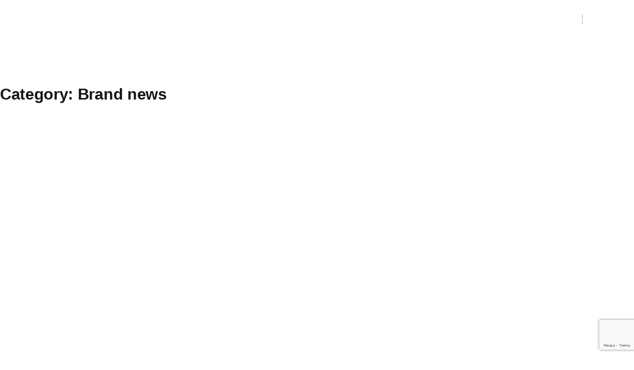

--- FILE ---
content_type: text/html; charset=UTF-8
request_url: https://www.dexelance.com/en/category/brand-news-en/
body_size: 24455
content:
<!DOCTYPE html>
<html xmlns="http://www.w3.org/1999/xhtml" lang="en" xml:lang="en">
	<head>
		<meta charset="utf-8" />
		<base href="https://www.dexelance.com/wp-content/themes/dexelance/client/docs/">
		<meta http-equiv="Content-Type" content="text/html; charset=utf-8" />
		<meta http-equiv="X-UA-Compatible" content="IE=edge,chrome=1">
		<meta name="viewport" content="width=device-width, initial-scale=1, user-scalable=no" />
		<meta name="Content-Language" content="en" />
		<title>Brand news | Dexelance</title>
		<meta name="apple-mobile-web-app-title" content="Dexelance">
		<meta name="apple-mobile-web-app-capable" content="yes">
		<meta name="apple-mobile-web-app-status-bar-style" content="black-translucent">
		<meta name="mobile-web-app-capable" content="yes">
		<link rel="apple-touch-icon" sizes="180x180" href="img/icons/apple-touch-icon.png">
    <link rel="icon" type="image/png" sizes="32x32" href="img/icons/favicon-32x32.png">
    <link rel="icon" type="image/png" sizes="16x16" href="img/icons/favicon-16x16.png">
    <link rel="manifest" href="img/icons/site.webmanifest">
    <link rel="mask-icon" href="img/icons/safari-pinned-tab.svg" color="#000000">
    <meta name="msapplication-TileColor" content="#000000">
    <meta name="theme-color" content="#ffffff">
    
		<!-- All in One SEO 4.9.2 - aioseo.com -->
	<meta name="robots" content="max-image-preview:large" />
	<link rel="canonical" href="https://www.dexelance.com/en/category/brand-news-en/" />
	<meta name="generator" content="All in One SEO (AIOSEO) 4.9.2" />
		<script type="application/ld+json" class="aioseo-schema">
			{"@context":"https:\/\/schema.org","@graph":[{"@type":"BreadcrumbList","@id":"https:\/\/www.dexelance.com\/en\/category\/brand-news-en\/#breadcrumblist","itemListElement":[{"@type":"ListItem","@id":"https:\/\/www.dexelance.com\/en\/#listItem","position":1,"name":"Home","item":"https:\/\/www.dexelance.com\/en\/","nextItem":{"@type":"ListItem","@id":"https:\/\/www.dexelance.com\/en\/category\/brand-news-en\/#listItem","name":"Brand news"}},{"@type":"ListItem","@id":"https:\/\/www.dexelance.com\/en\/category\/brand-news-en\/#listItem","position":2,"name":"Brand news","previousItem":{"@type":"ListItem","@id":"https:\/\/www.dexelance.com\/en\/#listItem","name":"Home"}}]},{"@type":"CollectionPage","@id":"https:\/\/www.dexelance.com\/en\/category\/brand-news-en\/#collectionpage","url":"https:\/\/www.dexelance.com\/en\/category\/brand-news-en\/","name":"Brand news | Dexelance","inLanguage":"en-US","isPartOf":{"@id":"https:\/\/www.dexelance.com\/en\/#website"},"breadcrumb":{"@id":"https:\/\/www.dexelance.com\/en\/category\/brand-news-en\/#breadcrumblist"}},{"@type":"Organization","@id":"https:\/\/www.dexelance.com\/en\/#organization","name":"Dexelance","description":"Crafting design for excellence","url":"https:\/\/www.dexelance.com\/en\/"},{"@type":"WebSite","@id":"https:\/\/www.dexelance.com\/en\/#website","url":"https:\/\/www.dexelance.com\/en\/","name":"Dexelance","description":"Crafting design for excellence","inLanguage":"en-US","publisher":{"@id":"https:\/\/www.dexelance.com\/en\/#organization"}}]}
		</script>
		<!-- All in One SEO -->


<!-- Google Tag Manager for WordPress by gtm4wp.com -->
<script data-cfasync="false" data-pagespeed-no-defer>
	var gtm4wp_datalayer_name = "dataLayer";
	var dataLayer = dataLayer || [];

	const gtm4wp_scrollerscript_debugmode         = false;
	const gtm4wp_scrollerscript_callbacktime      = 100;
	const gtm4wp_scrollerscript_readerlocation    = 150;
	const gtm4wp_scrollerscript_contentelementid  = "content";
	const gtm4wp_scrollerscript_scannertime       = 60;
</script>
<!-- End Google Tag Manager for WordPress by gtm4wp.com -->
	<!-- This site is optimized with the Yoast SEO plugin v26.7 - https://yoast.com/wordpress/plugins/seo/ -->
	<title>Brand news | Dexelance</title>
	<link rel="canonical" href="https://www.dexelance.com/en/category/brand-news-en/" />
	<meta property="og:locale" content="en_US" />
	<meta property="og:type" content="article" />
	<meta property="og:title" content="Brand news Archivi | Dexelance" />
	<meta property="og:url" content="https://www.dexelance.com/en/category/brand-news-en/" />
	<meta property="og:site_name" content="Dexelance" />
	<meta name="twitter:card" content="summary_large_image" />
	<script type="application/ld+json" class="yoast-schema-graph">{"@context":"https://schema.org","@graph":[{"@type":"CollectionPage","@id":"https://www.dexelance.com/en/category/brand-news-en/","url":"https://www.dexelance.com/en/category/brand-news-en/","name":"Brand news Archivi | Dexelance","isPartOf":{"@id":"https://www.dexelance.com/en/#website"},"primaryImageOfPage":{"@id":"https://www.dexelance.com/en/category/brand-news-en/#primaryimage"},"image":{"@id":"https://www.dexelance.com/en/category/brand-news-en/#primaryimage"},"thumbnailUrl":"https://dexelance.com/wp-content/uploads/RIBBON_01-scaled.jpg","breadcrumb":{"@id":"https://www.dexelance.com/en/category/brand-news-en/#breadcrumb"},"inLanguage":"en-US"},{"@type":"ImageObject","inLanguage":"en-US","@id":"https://www.dexelance.com/en/category/brand-news-en/#primaryimage","url":"https://dexelance.com/wp-content/uploads/RIBBON_01-scaled.jpg","contentUrl":"https://dexelance.com/wp-content/uploads/RIBBON_01-scaled.jpg","width":2560,"height":2560},{"@type":"BreadcrumbList","@id":"https://www.dexelance.com/en/category/brand-news-en/#breadcrumb","itemListElement":[{"@type":"ListItem","position":1,"name":"Home","item":"https://dexelance.com/en/"},{"@type":"ListItem","position":2,"name":"Brand news"}]},{"@type":"WebSite","@id":"https://www.dexelance.com/en/#website","url":"https://www.dexelance.com/en/","name":"Dexelance","description":"Crafting design for excellence","publisher":{"@id":"https://www.dexelance.com/en/#organization"},"potentialAction":[{"@type":"SearchAction","target":{"@type":"EntryPoint","urlTemplate":"https://www.dexelance.com/en/?s={search_term_string}"},"query-input":{"@type":"PropertyValueSpecification","valueRequired":true,"valueName":"search_term_string"}}],"inLanguage":"en-US"},{"@type":"Organization","@id":"https://www.dexelance.com/en/#organization","name":"Dexelance","url":"https://www.dexelance.com/en/","logo":{"@type":"ImageObject","inLanguage":"en-US","@id":"https://www.dexelance.com/en/#/schema/logo/image/","url":"https://dexelance.com/wp-content/uploads/Dexelance-IR-cover.jpg","contentUrl":"https://dexelance.com/wp-content/uploads/Dexelance-IR-cover.jpg","width":1830,"height":1245,"caption":"Dexelance"},"image":{"@id":"https://www.dexelance.com/en/#/schema/logo/image/"},"sameAs":["https://www.linkedin.com/company/dexelance/","https://www.instagram.com/dexelance/"]}]}</script>
	<!-- / Yoast SEO plugin. -->


<link rel="alternate" type="application/rss+xml" title="Dexelance &raquo; Feed" href="https://www.dexelance.com/en/feed/" />
<link rel="alternate" type="application/rss+xml" title="Dexelance &raquo; Comments Feed" href="https://www.dexelance.com/en/comments/feed/" />
<link rel="alternate" type="application/rss+xml" title="Dexelance &raquo; Brand news Category Feed" href="https://www.dexelance.com/en/category/brand-news-en/feed/" />
		<!-- This site uses the Google Analytics by MonsterInsights plugin v9.11.1 - Using Analytics tracking - https://www.monsterinsights.com/ -->
							<script src="//www.googletagmanager.com/gtag/js?id=G-DM11D9V7F7"  data-cfasync="false" data-wpfc-render="false" async></script>
			<script data-cfasync="false" data-wpfc-render="false">
				var mi_version = '9.11.1';
				var mi_track_user = true;
				var mi_no_track_reason = '';
								var MonsterInsightsDefaultLocations = {"page_location":"https:\/\/www.dexelance.com\/en\/category\/brand-news-en\/"};
								if ( typeof MonsterInsightsPrivacyGuardFilter === 'function' ) {
					var MonsterInsightsLocations = (typeof MonsterInsightsExcludeQuery === 'object') ? MonsterInsightsPrivacyGuardFilter( MonsterInsightsExcludeQuery ) : MonsterInsightsPrivacyGuardFilter( MonsterInsightsDefaultLocations );
				} else {
					var MonsterInsightsLocations = (typeof MonsterInsightsExcludeQuery === 'object') ? MonsterInsightsExcludeQuery : MonsterInsightsDefaultLocations;
				}

								var disableStrs = [
										'ga-disable-G-DM11D9V7F7',
									];

				/* Function to detect opted out users */
				function __gtagTrackerIsOptedOut() {
					for (var index = 0; index < disableStrs.length; index++) {
						if (document.cookie.indexOf(disableStrs[index] + '=true') > -1) {
							return true;
						}
					}

					return false;
				}

				/* Disable tracking if the opt-out cookie exists. */
				if (__gtagTrackerIsOptedOut()) {
					for (var index = 0; index < disableStrs.length; index++) {
						window[disableStrs[index]] = true;
					}
				}

				/* Opt-out function */
				function __gtagTrackerOptout() {
					for (var index = 0; index < disableStrs.length; index++) {
						document.cookie = disableStrs[index] + '=true; expires=Thu, 31 Dec 2099 23:59:59 UTC; path=/';
						window[disableStrs[index]] = true;
					}
				}

				if ('undefined' === typeof gaOptout) {
					function gaOptout() {
						__gtagTrackerOptout();
					}
				}
								window.dataLayer = window.dataLayer || [];

				window.MonsterInsightsDualTracker = {
					helpers: {},
					trackers: {},
				};
				if (mi_track_user) {
					function __gtagDataLayer() {
						dataLayer.push(arguments);
					}

					function __gtagTracker(type, name, parameters) {
						if (!parameters) {
							parameters = {};
						}

						if (parameters.send_to) {
							__gtagDataLayer.apply(null, arguments);
							return;
						}

						if (type === 'event') {
														parameters.send_to = monsterinsights_frontend.v4_id;
							var hookName = name;
							if (typeof parameters['event_category'] !== 'undefined') {
								hookName = parameters['event_category'] + ':' + name;
							}

							if (typeof MonsterInsightsDualTracker.trackers[hookName] !== 'undefined') {
								MonsterInsightsDualTracker.trackers[hookName](parameters);
							} else {
								__gtagDataLayer('event', name, parameters);
							}
							
						} else {
							__gtagDataLayer.apply(null, arguments);
						}
					}

					__gtagTracker('js', new Date());
					__gtagTracker('set', {
						'developer_id.dZGIzZG': true,
											});
					if ( MonsterInsightsLocations.page_location ) {
						__gtagTracker('set', MonsterInsightsLocations);
					}
										__gtagTracker('config', 'G-DM11D9V7F7', {"forceSSL":"true","link_attribution":"true"} );
										window.gtag = __gtagTracker;										(function () {
						/* https://developers.google.com/analytics/devguides/collection/analyticsjs/ */
						/* ga and __gaTracker compatibility shim. */
						var noopfn = function () {
							return null;
						};
						var newtracker = function () {
							return new Tracker();
						};
						var Tracker = function () {
							return null;
						};
						var p = Tracker.prototype;
						p.get = noopfn;
						p.set = noopfn;
						p.send = function () {
							var args = Array.prototype.slice.call(arguments);
							args.unshift('send');
							__gaTracker.apply(null, args);
						};
						var __gaTracker = function () {
							var len = arguments.length;
							if (len === 0) {
								return;
							}
							var f = arguments[len - 1];
							if (typeof f !== 'object' || f === null || typeof f.hitCallback !== 'function') {
								if ('send' === arguments[0]) {
									var hitConverted, hitObject = false, action;
									if ('event' === arguments[1]) {
										if ('undefined' !== typeof arguments[3]) {
											hitObject = {
												'eventAction': arguments[3],
												'eventCategory': arguments[2],
												'eventLabel': arguments[4],
												'value': arguments[5] ? arguments[5] : 1,
											}
										}
									}
									if ('pageview' === arguments[1]) {
										if ('undefined' !== typeof arguments[2]) {
											hitObject = {
												'eventAction': 'page_view',
												'page_path': arguments[2],
											}
										}
									}
									if (typeof arguments[2] === 'object') {
										hitObject = arguments[2];
									}
									if (typeof arguments[5] === 'object') {
										Object.assign(hitObject, arguments[5]);
									}
									if ('undefined' !== typeof arguments[1].hitType) {
										hitObject = arguments[1];
										if ('pageview' === hitObject.hitType) {
											hitObject.eventAction = 'page_view';
										}
									}
									if (hitObject) {
										action = 'timing' === arguments[1].hitType ? 'timing_complete' : hitObject.eventAction;
										hitConverted = mapArgs(hitObject);
										__gtagTracker('event', action, hitConverted);
									}
								}
								return;
							}

							function mapArgs(args) {
								var arg, hit = {};
								var gaMap = {
									'eventCategory': 'event_category',
									'eventAction': 'event_action',
									'eventLabel': 'event_label',
									'eventValue': 'event_value',
									'nonInteraction': 'non_interaction',
									'timingCategory': 'event_category',
									'timingVar': 'name',
									'timingValue': 'value',
									'timingLabel': 'event_label',
									'page': 'page_path',
									'location': 'page_location',
									'title': 'page_title',
									'referrer' : 'page_referrer',
								};
								for (arg in args) {
																		if (!(!args.hasOwnProperty(arg) || !gaMap.hasOwnProperty(arg))) {
										hit[gaMap[arg]] = args[arg];
									} else {
										hit[arg] = args[arg];
									}
								}
								return hit;
							}

							try {
								f.hitCallback();
							} catch (ex) {
							}
						};
						__gaTracker.create = newtracker;
						__gaTracker.getByName = newtracker;
						__gaTracker.getAll = function () {
							return [];
						};
						__gaTracker.remove = noopfn;
						__gaTracker.loaded = true;
						window['__gaTracker'] = __gaTracker;
					})();
									} else {
										console.log("");
					(function () {
						function __gtagTracker() {
							return null;
						}

						window['__gtagTracker'] = __gtagTracker;
						window['gtag'] = __gtagTracker;
					})();
									}
			</script>
							<!-- / Google Analytics by MonsterInsights -->
		<style id='wp-img-auto-sizes-contain-inline-css'>
img:is([sizes=auto i],[sizes^="auto," i]){contain-intrinsic-size:3000px 1500px}
/*# sourceURL=wp-img-auto-sizes-contain-inline-css */
</style>
<link rel='stylesheet' id='formidable-css' href='https://www.dexelance.com/wp-content/plugins/formidable/css/formidableforms.css?ver=171454' media='all' />
<style id='wp-emoji-styles-inline-css'>

	img.wp-smiley, img.emoji {
		display: inline !important;
		border: none !important;
		box-shadow: none !important;
		height: 1em !important;
		width: 1em !important;
		margin: 0 0.07em !important;
		vertical-align: -0.1em !important;
		background: none !important;
		padding: 0 !important;
	}
/*# sourceURL=wp-emoji-styles-inline-css */
</style>
<link rel='stylesheet' id='wp-block-library-css' href='https://www.dexelance.com/wp-includes/css/dist/block-library/style.min.css?ver=6.9' media='all' />
<style id='global-styles-inline-css'>
:root{--wp--preset--aspect-ratio--square: 1;--wp--preset--aspect-ratio--4-3: 4/3;--wp--preset--aspect-ratio--3-4: 3/4;--wp--preset--aspect-ratio--3-2: 3/2;--wp--preset--aspect-ratio--2-3: 2/3;--wp--preset--aspect-ratio--16-9: 16/9;--wp--preset--aspect-ratio--9-16: 9/16;--wp--preset--color--black: #000000;--wp--preset--color--cyan-bluish-gray: #abb8c3;--wp--preset--color--white: #ffffff;--wp--preset--color--pale-pink: #f78da7;--wp--preset--color--vivid-red: #cf2e2e;--wp--preset--color--luminous-vivid-orange: #ff6900;--wp--preset--color--luminous-vivid-amber: #fcb900;--wp--preset--color--light-green-cyan: #7bdcb5;--wp--preset--color--vivid-green-cyan: #00d084;--wp--preset--color--pale-cyan-blue: #8ed1fc;--wp--preset--color--vivid-cyan-blue: #0693e3;--wp--preset--color--vivid-purple: #9b51e0;--wp--preset--gradient--vivid-cyan-blue-to-vivid-purple: linear-gradient(135deg,rgb(6,147,227) 0%,rgb(155,81,224) 100%);--wp--preset--gradient--light-green-cyan-to-vivid-green-cyan: linear-gradient(135deg,rgb(122,220,180) 0%,rgb(0,208,130) 100%);--wp--preset--gradient--luminous-vivid-amber-to-luminous-vivid-orange: linear-gradient(135deg,rgb(252,185,0) 0%,rgb(255,105,0) 100%);--wp--preset--gradient--luminous-vivid-orange-to-vivid-red: linear-gradient(135deg,rgb(255,105,0) 0%,rgb(207,46,46) 100%);--wp--preset--gradient--very-light-gray-to-cyan-bluish-gray: linear-gradient(135deg,rgb(238,238,238) 0%,rgb(169,184,195) 100%);--wp--preset--gradient--cool-to-warm-spectrum: linear-gradient(135deg,rgb(74,234,220) 0%,rgb(151,120,209) 20%,rgb(207,42,186) 40%,rgb(238,44,130) 60%,rgb(251,105,98) 80%,rgb(254,248,76) 100%);--wp--preset--gradient--blush-light-purple: linear-gradient(135deg,rgb(255,206,236) 0%,rgb(152,150,240) 100%);--wp--preset--gradient--blush-bordeaux: linear-gradient(135deg,rgb(254,205,165) 0%,rgb(254,45,45) 50%,rgb(107,0,62) 100%);--wp--preset--gradient--luminous-dusk: linear-gradient(135deg,rgb(255,203,112) 0%,rgb(199,81,192) 50%,rgb(65,88,208) 100%);--wp--preset--gradient--pale-ocean: linear-gradient(135deg,rgb(255,245,203) 0%,rgb(182,227,212) 50%,rgb(51,167,181) 100%);--wp--preset--gradient--electric-grass: linear-gradient(135deg,rgb(202,248,128) 0%,rgb(113,206,126) 100%);--wp--preset--gradient--midnight: linear-gradient(135deg,rgb(2,3,129) 0%,rgb(40,116,252) 100%);--wp--preset--font-size--small: 13px;--wp--preset--font-size--medium: 20px;--wp--preset--font-size--large: 36px;--wp--preset--font-size--x-large: 42px;--wp--preset--spacing--20: 0.44rem;--wp--preset--spacing--30: 0.67rem;--wp--preset--spacing--40: 1rem;--wp--preset--spacing--50: 1.5rem;--wp--preset--spacing--60: 2.25rem;--wp--preset--spacing--70: 3.38rem;--wp--preset--spacing--80: 5.06rem;--wp--preset--shadow--natural: 6px 6px 9px rgba(0, 0, 0, 0.2);--wp--preset--shadow--deep: 12px 12px 50px rgba(0, 0, 0, 0.4);--wp--preset--shadow--sharp: 6px 6px 0px rgba(0, 0, 0, 0.2);--wp--preset--shadow--outlined: 6px 6px 0px -3px rgb(255, 255, 255), 6px 6px rgb(0, 0, 0);--wp--preset--shadow--crisp: 6px 6px 0px rgb(0, 0, 0);}:where(.is-layout-flex){gap: 0.5em;}:where(.is-layout-grid){gap: 0.5em;}body .is-layout-flex{display: flex;}.is-layout-flex{flex-wrap: wrap;align-items: center;}.is-layout-flex > :is(*, div){margin: 0;}body .is-layout-grid{display: grid;}.is-layout-grid > :is(*, div){margin: 0;}:where(.wp-block-columns.is-layout-flex){gap: 2em;}:where(.wp-block-columns.is-layout-grid){gap: 2em;}:where(.wp-block-post-template.is-layout-flex){gap: 1.25em;}:where(.wp-block-post-template.is-layout-grid){gap: 1.25em;}.has-black-color{color: var(--wp--preset--color--black) !important;}.has-cyan-bluish-gray-color{color: var(--wp--preset--color--cyan-bluish-gray) !important;}.has-white-color{color: var(--wp--preset--color--white) !important;}.has-pale-pink-color{color: var(--wp--preset--color--pale-pink) !important;}.has-vivid-red-color{color: var(--wp--preset--color--vivid-red) !important;}.has-luminous-vivid-orange-color{color: var(--wp--preset--color--luminous-vivid-orange) !important;}.has-luminous-vivid-amber-color{color: var(--wp--preset--color--luminous-vivid-amber) !important;}.has-light-green-cyan-color{color: var(--wp--preset--color--light-green-cyan) !important;}.has-vivid-green-cyan-color{color: var(--wp--preset--color--vivid-green-cyan) !important;}.has-pale-cyan-blue-color{color: var(--wp--preset--color--pale-cyan-blue) !important;}.has-vivid-cyan-blue-color{color: var(--wp--preset--color--vivid-cyan-blue) !important;}.has-vivid-purple-color{color: var(--wp--preset--color--vivid-purple) !important;}.has-black-background-color{background-color: var(--wp--preset--color--black) !important;}.has-cyan-bluish-gray-background-color{background-color: var(--wp--preset--color--cyan-bluish-gray) !important;}.has-white-background-color{background-color: var(--wp--preset--color--white) !important;}.has-pale-pink-background-color{background-color: var(--wp--preset--color--pale-pink) !important;}.has-vivid-red-background-color{background-color: var(--wp--preset--color--vivid-red) !important;}.has-luminous-vivid-orange-background-color{background-color: var(--wp--preset--color--luminous-vivid-orange) !important;}.has-luminous-vivid-amber-background-color{background-color: var(--wp--preset--color--luminous-vivid-amber) !important;}.has-light-green-cyan-background-color{background-color: var(--wp--preset--color--light-green-cyan) !important;}.has-vivid-green-cyan-background-color{background-color: var(--wp--preset--color--vivid-green-cyan) !important;}.has-pale-cyan-blue-background-color{background-color: var(--wp--preset--color--pale-cyan-blue) !important;}.has-vivid-cyan-blue-background-color{background-color: var(--wp--preset--color--vivid-cyan-blue) !important;}.has-vivid-purple-background-color{background-color: var(--wp--preset--color--vivid-purple) !important;}.has-black-border-color{border-color: var(--wp--preset--color--black) !important;}.has-cyan-bluish-gray-border-color{border-color: var(--wp--preset--color--cyan-bluish-gray) !important;}.has-white-border-color{border-color: var(--wp--preset--color--white) !important;}.has-pale-pink-border-color{border-color: var(--wp--preset--color--pale-pink) !important;}.has-vivid-red-border-color{border-color: var(--wp--preset--color--vivid-red) !important;}.has-luminous-vivid-orange-border-color{border-color: var(--wp--preset--color--luminous-vivid-orange) !important;}.has-luminous-vivid-amber-border-color{border-color: var(--wp--preset--color--luminous-vivid-amber) !important;}.has-light-green-cyan-border-color{border-color: var(--wp--preset--color--light-green-cyan) !important;}.has-vivid-green-cyan-border-color{border-color: var(--wp--preset--color--vivid-green-cyan) !important;}.has-pale-cyan-blue-border-color{border-color: var(--wp--preset--color--pale-cyan-blue) !important;}.has-vivid-cyan-blue-border-color{border-color: var(--wp--preset--color--vivid-cyan-blue) !important;}.has-vivid-purple-border-color{border-color: var(--wp--preset--color--vivid-purple) !important;}.has-vivid-cyan-blue-to-vivid-purple-gradient-background{background: var(--wp--preset--gradient--vivid-cyan-blue-to-vivid-purple) !important;}.has-light-green-cyan-to-vivid-green-cyan-gradient-background{background: var(--wp--preset--gradient--light-green-cyan-to-vivid-green-cyan) !important;}.has-luminous-vivid-amber-to-luminous-vivid-orange-gradient-background{background: var(--wp--preset--gradient--luminous-vivid-amber-to-luminous-vivid-orange) !important;}.has-luminous-vivid-orange-to-vivid-red-gradient-background{background: var(--wp--preset--gradient--luminous-vivid-orange-to-vivid-red) !important;}.has-very-light-gray-to-cyan-bluish-gray-gradient-background{background: var(--wp--preset--gradient--very-light-gray-to-cyan-bluish-gray) !important;}.has-cool-to-warm-spectrum-gradient-background{background: var(--wp--preset--gradient--cool-to-warm-spectrum) !important;}.has-blush-light-purple-gradient-background{background: var(--wp--preset--gradient--blush-light-purple) !important;}.has-blush-bordeaux-gradient-background{background: var(--wp--preset--gradient--blush-bordeaux) !important;}.has-luminous-dusk-gradient-background{background: var(--wp--preset--gradient--luminous-dusk) !important;}.has-pale-ocean-gradient-background{background: var(--wp--preset--gradient--pale-ocean) !important;}.has-electric-grass-gradient-background{background: var(--wp--preset--gradient--electric-grass) !important;}.has-midnight-gradient-background{background: var(--wp--preset--gradient--midnight) !important;}.has-small-font-size{font-size: var(--wp--preset--font-size--small) !important;}.has-medium-font-size{font-size: var(--wp--preset--font-size--medium) !important;}.has-large-font-size{font-size: var(--wp--preset--font-size--large) !important;}.has-x-large-font-size{font-size: var(--wp--preset--font-size--x-large) !important;}
/*# sourceURL=global-styles-inline-css */
</style>

<style id='classic-theme-styles-inline-css'>
/*! This file is auto-generated */
.wp-block-button__link{color:#fff;background-color:#32373c;border-radius:9999px;box-shadow:none;text-decoration:none;padding:calc(.667em + 2px) calc(1.333em + 2px);font-size:1.125em}.wp-block-file__button{background:#32373c;color:#fff;text-decoration:none}
/*# sourceURL=/wp-includes/css/classic-themes.min.css */
</style>
<link rel='stylesheet' id='websolute-gdpr-css' href='https://www.dexelance.com/wp-content/plugins/websolute-gdpr/public/css/websolute-gdpr-public.css?ver=1.0.0' media='all' />
<link rel='stylesheet' id='vendors-css' href='https://www.dexelance.com/wp-content/themes/dexelance/client/docs/css/vendors.min.css' media='all' />
<link rel='stylesheet' id='main-css' href='https://www.dexelance.com/wp-content/themes/dexelance/client/docs/css/main.min.css?ver=29102510' media='all' />
<link rel='stylesheet' id='websolute-dexelance-theme-style-css' href='https://www.dexelance.com/wp-content/themes/dexelance/style.css?ver=1.0.1' media='all' />
<script id="wpml-cookie-js-extra">
var wpml_cookies = {"wp-wpml_current_language":{"value":"en","expires":1,"path":"/"}};
var wpml_cookies = {"wp-wpml_current_language":{"value":"en","expires":1,"path":"/"}};
//# sourceURL=wpml-cookie-js-extra
</script>
<script src="https://www.dexelance.com/wp-content/plugins/sitepress-multilingual-cms/res/js/cookies/language-cookie.js?ver=486900" id="wpml-cookie-js" defer data-wp-strategy="defer"></script>
<script src="https://www.dexelance.com/wp-content/plugins/google-analytics-for-wordpress/assets/js/frontend-gtag.min.js?ver=9.11.1" id="monsterinsights-frontend-script-js" async data-wp-strategy="async"></script>
<script data-cfasync="false" data-wpfc-render="false" id='monsterinsights-frontend-script-js-extra'>var monsterinsights_frontend = {"js_events_tracking":"true","download_extensions":"doc,pdf,ppt,zip,xls,docx,pptx,xlsx","inbound_paths":"[{\"path\":\"\\\/go\\\/\",\"label\":\"affiliate\"},{\"path\":\"\\\/recommend\\\/\",\"label\":\"affiliate\"}]","home_url":"https:\/\/www.dexelance.com\/en\/","hash_tracking":"false","v4_id":"G-DM11D9V7F7"};</script>
<script src="https://www.dexelance.com/wp-includes/js/jquery/jquery.min.js?ver=3.7.1" id="jquery-core-js"></script>
<script src="https://www.dexelance.com/wp-includes/js/jquery/jquery-migrate.min.js?ver=3.4.1" id="jquery-migrate-js"></script>
<script src="https://www.dexelance.com/wp-content/plugins/websolute-gdpr/public/js/websolute-gdpr-public.js?ver=1.0.0" id="websolute-gdpr-js"></script>
<script src="https://www.dexelance.com/wp-content/plugins/duracelltomi-google-tag-manager/dist/js/analytics-talk-content-tracking.js?ver=1.22.3" id="gtm4wp-scroll-tracking-js"></script>
<script src="https://www.dexelance.com/wp-content/themes/dexelance/client/docs/js/vendors.min.js" id="vendors-js"></script>
<script id="wpml-browser-redirect-js-extra">
var wpml_browser_redirect_params = {"pageLanguage":"en","languageUrls":{"it_it":"https://www.dexelance.com/it/category/brand-news/","it":"https://www.dexelance.com/it/category/brand-news/","en_us":"https://www.dexelance.com/en/category/brand-news-en/","en":"https://www.dexelance.com/en/category/brand-news-en/","us":"https://www.dexelance.com/en/category/brand-news-en/","zh_cn":"https://www.dexelance.com/zh/category/brand-news-zh/","zh":"https://www.dexelance.com/zh/category/brand-news-zh/","cn":"https://www.dexelance.com/zh/category/brand-news-zh/"},"cookie":{"name":"_icl_visitor_lang_js","domain":"www.dexelance.com","path":"/","expiration":24}};
//# sourceURL=wpml-browser-redirect-js-extra
</script>
<script src="https://www.dexelance.com/wp-content/plugins/sitepress-multilingual-cms/dist/js/browser-redirect/app.js?ver=486900" id="wpml-browser-redirect-js"></script>
<link rel="https://api.w.org/" href="https://www.dexelance.com/en/wp-json/" /><link rel="alternate" title="JSON" type="application/json" href="https://www.dexelance.com/en/wp-json/wp/v2/categories/35" /><link rel="EditURI" type="application/rsd+xml" title="RSD" href="https://www.dexelance.com/xmlrpc.php?rsd" />
<meta name="generator" content="WordPress 6.9" />
<meta name="generator" content="WPML ver:4.8.6 stt:67,1,27;" />
<script>document.documentElement.className += " js";</script>

<!-- Google Tag Manager for WordPress by gtm4wp.com -->
<!-- GTM Container placement set to automatic -->
<script data-cfasync="false" data-pagespeed-no-defer>
	var dataLayer_content = {"visitorIP":"","pageTitle":"Brand news | Dexelance","pagePostType":"post","pagePostType2":"category-post","pageCategory":["brand-news-en"],"browserName":"","browserVersion":"","browserEngineName":"","browserEngineVersion":"","osName":"","osVersion":"","deviceType":"bot","deviceManufacturer":"","deviceModel":"","postCountOnPage":63,"postCountTotal":63,"geoCountryCode":"(no geo data available)","geoCountryName":"(no geo data available)","geoRegionCode":"(no geo data available)","geoRegionName":"(no geo data available)","geoCity":"(no geo data available)","geoZipcode":"(no geo data available)","geoLatitude":"(no geo data available)","geoLongitude":"(no geo data available)"};
	dataLayer.push( dataLayer_content );
</script>
<script data-cfasync="false" data-pagespeed-no-defer>
(function(w,d,s,l,i){w[l]=w[l]||[];w[l].push({'gtm.start':
new Date().getTime(),event:'gtm.js'});var f=d.getElementsByTagName(s)[0],
j=d.createElement(s),dl=l!='dataLayer'?'&l='+l:'';j.async=true;j.src=
'//www.googletagmanager.com/gtm.js?id='+i+dl;f.parentNode.insertBefore(j,f);
})(window,document,'script','dataLayer','GTM-MN4SWGJ');
</script>
<!-- End Google Tag Manager for WordPress by gtm4wp.com --><link rel="icon" href="https://dexelance.com/wp-content/uploads/Dexelance_brand-icon_oro_rgb.svg" sizes="32x32" />
<link rel="icon" href="https://dexelance.com/wp-content/uploads/Dexelance_brand-icon_oro_rgb.svg" sizes="192x192" />
<link rel="apple-touch-icon" href="https://dexelance.com/wp-content/uploads/Dexelance_brand-icon_oro_rgb.svg" />
<meta name="msapplication-TileImage" content="https://dexelance.com/wp-content/uploads/Dexelance_brand-icon_oro_rgb.svg" />
		<style id="wp-custom-css">
			#frm_form_6_container {
  max-width: 80%;
  margin: auto;
  font-family: LabilGrotesk, Arial, -apple-system, Helvetica Neue, sans-serif, Segoe UI, Roboto, Noto Sans, Apple Color Emoji, Segoe UI Emoji, Segoe UI Symbol, Noto Color Emoji;
}
#frm_form_6_container .frm_form_title {
  text-transform: uppercase;
  color: #161616;
  font-size: 18px;
}
#frm_form_6_container input[type=text],
#frm_form_6_container input[type=email],
#frm_form_6_container textarea,
#frm_form_6_container select {
  border-color: #161616;
  color: #161616;
  min-height: 53px;
  border-radius: 0px;
}
#frm_form_6_container input::placeholder {
  color: #161616;
}
#frm_form_6_container input[type=checkbox] {
  border: 1px solid #dedede;
  border-radius: 50% !important;
}
#frm_form_6_container #frm_field_51_container {
  display: flex;
}
#frm_form_6_container .arrow-right {
  width: 3% !important;
}
#frm_form_6_container .frm_button_submit {
  box-shadow: none;
}
#frm_form_6_container .frm_button_submit:hover {
  text-decoration: underline;
}
#frm_form_6_container .frm_checkbox input[type=checkbox]:before {
  background: #161616;
  border-radius: 50%;
}
#frm_form_6_container .frm_checkbox a {
  text-decoration: underline;
}		</style>
						<style type="text/css" id="c4wp-checkout-css">
					.woocommerce-checkout .c4wp_captcha_field {
						margin-bottom: 10px;
						margin-top: 15px;
						position: relative;
						display: inline-block;
					}
				</style>
								<style type="text/css" id="c4wp-v3-lp-form-css">
					.login #login, .login #lostpasswordform {
						min-width: 350px !important;
					}
					.wpforms-field-c4wp iframe {
						width: 100% !important;
					}
				</style>
							<style type="text/css" id="c4wp-v3-lp-form-css">
				.login #login, .login #lostpasswordform {
					min-width: 350px !important;
				}
				.wpforms-field-c4wp iframe {
					width: 100% !important;
				}
			</style>
			      </head>
<body class="archive category category-brand-news-en category-35 wp-theme-idb-theme wp-child-theme-dexelance">
  <svg width="0" height="0" class="hidden" version="1.1" xmlns="http://www.w3.org/2000/svg" xmlns:xlink="http://www.w3.org/1999/xlink" aria-hidden="true">

  <!-- -->
  <symbol id="logo-d" viewBox="0 0 21.5 20">
  	<path d="M17.8,1.9c-2.4-1.6-7.5-1.5-7.5-1.5H0v19.2h10.3c0,0,5.1,0.3,7.5-1.5s3.4-4.5,3.4-8C21.2,6.7,20.2,3.5,17.8,1.9 z M14.7,17c-1.8,1.4-6.9,1.3-8,1.3H4c-0.3,0-0.5-0.3-0.5-0.6v-6.2c0-0.3,0.2-0.6,0.5-0.6h4c0.2,0,0.4,0.1,0.5,0.2 c0.4,0.6,1.1,1,2,0.9c0.8-0.1,1.4-0.7,1.5-1.5c0.3-1.3-0.7-2.4-1.9-2.4c-0.6,0-1.2,0.3-1.5,0.8C8.5,9.1,8.3,9.2,8.1,9.2H4 C3.7,9.2,3.5,9,3.5,8.6V2.3C3.5,2,3.7,1.8,4,1.8h2.6c0,0,6.1-0.1,8.1,1.3c2.1,1.4,2.9,4.1,2.9,7.1C17.7,13.1,16.8,15.5,14.7,17 L14.7,17z"/>
	</symbol>
  <symbol id="logo-dexelance" viewBox="0 0 207 20">
    <path d="M90.3,19.6v-1.7H76.4c-0.3,0-0.5-0.2-0.5-0.6v-5.9c0-0.3,0.2-0.6,0.5-0.6H86V9.1h-9.6c-0.3,0-0.5-0.2-0.5-0.6 V2.7c0-0.3,0.2-0.6,0.5-0.6h13.2V0.4H72v19.2L90.3,19.6"/><path d="M43.1,19.6v-1.7H29.2c-0.3,0-0.5-0.2-0.5-0.6v-5.9c0-0.3,0.2-0.6,0.5-0.6h9.6V9.1h-9.6c-0.3,0-0.5-0.2-0.5-0.6 V2.7c0-0.3,0.2-0.6,0.5-0.6h13.2V0.4H24.9v19.2L43.1,19.6"/><path d="M155.7,19.6l-13-15.4c-0.3-0.4-1-0.2-1,0.4v15H140V0.4h4.1l13.1,15.9c0.3,0.4,1,0.2,1-0.4V0.4h1.7l-0.1,19.2 L155.7,19.6L155.7,19.6z"/><path d="M111.1,19.6v-1.7H98.2c-0.3,0-0.5-0.2-0.5-0.6V0.4h-3.8v19.2L111.1,19.6L111.1,19.6z"/><path d="M48.9,19.6l7.8-8.4l6.9,8.4h4.8L59.9,9.3c-0.2-0.2-0.2-0.5,0-0.7l7.7-8.2h-2.1l-6.9,7.3l-6.1-7.3h-4.8l7.7,9.3 c0.2,0.2,0.2,0.5,0,0.7l-8.6,9.2H48.9L48.9,19.6z"/><path d="M115.6,19.6l2.7-5.6c0.1-0.2,0.3-0.3,0.5-0.3h10.4c0.2,0,0.4,0.1,0.5,0.3l2.7,5.6h4l-9.2-19.2h-4l-9.2,19.2 L115.6,19.6L115.6,19.6z M127.8,12h-7.7c-0.4,0-0.7-0.4-0.5-0.8l3.8-7.9c0.2-0.4,0.8-0.4,1,0l3.8,7.9C128.4,11.6,128.2,12,127.8,12 L127.8,12z"/><path d="M206.1,19.6v-1.7h-13.9c-0.3,0-0.5-0.2-0.5-0.6v-5.9c0-0.3,0.2-0.6,0.5-0.6h9.6V9.1h-9.6 c-0.3,0-0.5-0.2-0.5-0.6V2.7c0-0.3,0.2-0.6,0.5-0.6h13.2V0.4h-17.6v19.2L206.1,19.6"/><path d="M180.9,15.7c-1.4,1.9-3.6,2.9-6.2,2.9h-0.1c-4.5-0.1-7.9-3.1-8.1-8.5c0-5.2,3.3-8.7,8.1-8.7h0.1 c2.6,0,4.8,1.1,6.2,2.9h3.2c-2.2-2.9-6-4.3-9.4-4.3h-0.1c-5.1-0.1-11.2,3.1-11.2,10.1c0,6.9,5.8,9.9,11.2,9.9h0.1 c3.6,0,7.3-1.4,9.5-4.3L180.9,15.7L180.9,15.7z"/><path d="M17.8,1.9c-2.4-1.6-7.5-1.5-7.5-1.5H0v19.2h10.3c0,0,5.1,0.3,7.5-1.5c2.4-1.8,3.4-4.5,3.4-8 C21.2,6.7,20.2,3.5,17.8,1.9z M14.7,17c-1.8,1.4-6.9,1.3-8,1.3l-2.7,0c-0.3,0-0.5-0.3-0.5-0.6l0-6.2c0-0.3,0.2-0.6,0.5-0.6h4 c0.2,0,0.4,0.1,0.5,0.2c0.4,0.6,1.1,1,2,0.9c0.8-0.1,1.4-0.7,1.5-1.5c0.3-1.3-0.7-2.4-1.9-2.4c-0.6,0-1.2,0.3-1.5,0.8 C8.5,9.1,8.3,9.2,8.1,9.2H4c-0.3,0-0.5-0.2-0.5-0.6V2.3C3.5,2,3.7,1.8,4,1.8l2.6,0c0,0,6.1-0.1,8.1,1.3c2.1,1.4,2.9,4.1,2.9,7.1 C17.7,13.1,16.8,15.5,14.7,17L14.7,17z"/>
  </symbol>
  <symbol id="logo-dexelance-big" viewBox="0 0 573 56">
    <path d="M251,54.9V50h-38.7c-0.8,0-1.5-0.7-1.5-1.6V31.9c0-0.9,0.7-1.6,1.5-1.6H239v-4.9h-26.7c-0.8,0-1.5-0.7-1.5-1.6V7.6 c0-0.9,0.7-1.6,1.5-1.6H249V1.1h-48.8v53.8L251,54.9"/><path d="M119.9,54.9V50H81.2c-0.8,0-1.5-0.7-1.5-1.6V31.9c0-0.9,0.7-1.6,1.5-1.6h26.7v-4.9H81.2c-0.8,0-1.5-0.7-1.5-1.6V7.6 c0-0.9,0.7-1.6,1.5-1.6H118V1.1H69.2v53.8L119.9,54.9"/><path d="M432.9,54.9l-36.3-43c-0.9-1.1-2.7-0.4-2.7,1v42h-4.8V1.1h11.5L437,45.7c0.9,1.1,2.7,0.5,2.7-1V1.1h4.8l-0.3,53.8 L432.9,54.9L432.9,54.9z"/><path d="M308.8,54.9V50h-35.7c-0.8,0-1.5-0.7-1.5-1.6V1.1h-10.5v53.8L308.8,54.9L308.8,54.9z"/><path d="M136,54.9l21.7-23.4l19.2,23.4h13.3l-23.6-28.8c-0.5-0.6-0.5-1.5,0.1-2.1L188,1.1h-6l-19.2,20.5L145.9,1.1h-13.3l21.4,26 c0.5,0.6,0.5,1.5-0.1,2.1l-24,25.7H136L136,54.9z"/><path d="M321.3,54.9l7.5-15.6c0.3-0.5,0.8-0.9,1.4-0.9h29c0.6,0,1.1,0.3,1.4,0.9l7.4,15.6h11.1L353.4,1.1h-11.2l-25.7,53.8 L321.3,54.9L321.3,54.9z M355.2,33.6H334c-1.1,0-1.9-1.2-1.4-2.2l10.7-22.2c0.6-1.2,2.2-1.2,2.7,0l10.6,22.2 C357.1,32.4,356.4,33.6,355.2,33.6L355.2,33.6z"/><path d="M573,54.9V50h-38.7c-0.8,0-1.5-0.7-1.5-1.6V31.9c0-0.9,0.7-1.6,1.5-1.6H561v-4.9h-26.7c-0.8,0-1.5-0.7-1.5-1.6V7.6 c0-0.9,0.7-1.6,1.5-1.6H571V1.1h-48.8v53.8L573,54.9"/><path d="M503.1,44c-4,5.2-10.1,8-17.1,8.1h-0.3c-12.4-0.2-21.8-8.8-22.4-23.9c0-14.6,9.1-24.2,22.4-24.4h0.3 c7.3,0.1,13.3,3,17.2,8.1h8.8c-6.1-8.2-16.6-12.1-26.1-12h-0.3c-14.3-0.2-31.1,8.7-31.1,28.2c0,19.4,16.3,27.8,31.2,27.8h0.2 c9.9,0,20.3-3.8,26.3-11.9H503.1L503.1,44z"/><path d="M49.5,5.3c-6.6-4.5-20.8-4.1-20.8-4.1H0V55h28.7c0,0,14.1,0.8,20.8-4.1C56.1,46,59,38.3,59,28.6S56.3,9.9,49.5,5.3z M41,47.6c-5.1,3.8-19.3,3.6-22.1,3.6l-7.6-0.1c-0.8,0-1.5-0.7-1.5-1.6V32c0-0.9,0.7-1.5,1.5-1.5h11.2c0.5,0,1,0.3,1.3,0.7 c1.1,1.8,3.2,2.8,5.5,2.4c2.1-0.4,3.8-2.1,4.3-4.2c0.7-3.5-1.9-6.6-5.3-6.6c-1.8,0-3.3,0.9-4.3,2.2c-0.3,0.4-0.7,0.6-1.2,0.6H11.2 c-0.8,0-1.5-0.7-1.5-1.6V6.5c0-0.9,0.7-1.6,1.5-1.6l7.2-0.1c0,0,16.9-0.3,22.6,3.6c5.8,4,8.2,11.5,8.2,19.9S46.7,43.4,41,47.6 L41,47.6z"/>
  </symbol>

  <!-- -->
  <symbol id="furniture" viewBox="0 0 150 150">
    <path fill="#B05533" d="M75,0C33.6,0,0,33.6,0,75s33.6,75,75,75s75-33.6,75-75S116.4,0,75,0z M120.9,54.8h-35c-3.2,0-5.2,3.4-3.6,6.2 l25.8,46l-7.5,4.2L78.6,72.1c-1.6-2.8-5.7-2.8-7.2,0l-21.9,39.1l-7.5-4.2l25.8-46c1.6-2.8-0.4-6.2-3.6-6.2h-35v-8.6h91.8 C120.9,46.2,120.9,54.8,120.9,54.8z"/>
  </symbol>
  <symbol id="lighting" viewBox="0 0 150 150">
    <path fill="#8BADD5" d="M149.3,65.1L9.6,38.3c-5,8.9-8.3,19-9.3,29.8l149.6,4C149.8,69.7,149.6,67.4,149.3,65.1L149.3,65.1z"/><path fill="#8BADD5" d="M75,0C52.1,0,31.6,10.3,17.8,26.5l130.3,32.1C140.7,25.1,110.8,0,75,0z"/><path fill="#8BADD5" d="M149.9,78L0.3,82c1,10.6,4.2,20.5,9.1,29.4l139.9-26.3C149.6,82.8,149.8,80.4,149.9,78L149.9,78z"/><path fill="#8BADD5" d="M75,150c35.7,0,65.6-25,73.1-58.5L17.5,123.1C31.2,139.6,51.9,150,75,150z"/>
  </symbol>
  <symbol id="luxury-contract" viewBox="0 0 150 150">
    <path fill="#968B86" d="M82.2,113.4L33.7,12.3C14.6,24.9,1.5,46,0,70.1L79.4,116C81.1,117,83.1,115.2,82.2,113.4L82.2,113.4z"/><path fill="#968B86" d="M74.8,150c11.8,0,23.1-2.8,33-7.7L0,80.1C2.6,119.1,35.1,150,74.8,150z"/><path fill="#968B86" d="M67.9,52.5l52.5-37C107.8,5.8,92,0,74.8,0C62.7,0,51.3,2.9,41.1,8l20.6,42.9C62.8,53.2,65.8,54,67.9,52.5 L67.9,52.5z"/><path fill="#968B86" d="M149.8,75c0-21.1-8.7-40.1-22.7-53.7L70.5,61.1c-1.7,1.2-2.2,3.4-1.3,5.2l28.5,59.3c0.4,0.8,0.9,1.4,1.7,1.8 l17.1,9.9C136.6,123.9,149.8,101,149.8,75L149.8,75z"/>
  </symbol>
  <symbol id="kitchen-systems" viewBox="0 0 150 150">
    <circle cx="50.8" cy="50.8" r="14" fill="#506B7F"/><path fill="#506B7F" d="M96.2,76.5c0.6-0.3,0.9-0.8,0.9-1.5s-0.4-1.2-0.9-1.5c-0.3-0.1-1-0.5-1.1-0.6c-9.2-1.7-16.4-9-18-18.2V55 c0,0-0.4-0.9-0.6-1.2c-0.3-0.5-0.8-0.9-1.5-0.9s-1.2,0.4-1.5,0.9c-0.1,0.2-0.5,0.9-0.6,1.1c-1.7,9.2-8.9,16.4-18.1,18.1 c-0.2,0.1-0.9,0.4-1.1,0.5c-0.5,0.3-0.9,0.8-0.9,1.5s0.4,1.2,0.9,1.5c0.2,0.1,0.9,0.5,1.1,0.6c9.2,1.7,16.4,8.9,18.1,18.1 c0.1,0.2,0.4,0.9,0.6,1.1c0.3,0.6,0.8,0.9,1.5,0.9s1.2-0.4,1.5-0.9C76.6,95.9,77,95,77,95v0.2c1.6-9.2,8.8-16.5,18-18.2 C95.1,77,95.9,76.6,96.2,76.5L96.2,76.5z"/><circle cx="50.8" cy="99.2" r="14" fill="#506B7F"/><circle cx="99.2" cy="99.2" r="14" fill="#506B7F"/><circle cx="99.2" cy="50.8" r="14" fill="#506B7F"/><path fill="#506B7F" d="M75,0C33.6,0,0,33.6,0,75s33.6,75,75,75s75-33.6,75-75S116.4,0,75,0z M102.2,76.5c0.3,0.1,1.1,0.5,1.2,0.6 c10.4,1.9,18.4,11.1,18.4,22.1c0,12.4-10.1,22.5-22.5,22.5c-11.1,0-20.3-8-22.2-18.6v0.3c0,0-0.4-0.9-0.6-1.2 c-0.3-0.6-0.8-0.9-1.5-0.9s-1.2,0.4-1.5,0.9c-0.1,0.3-0.6,1.2-0.6,1.2v0c-2,10.4-11.1,18.3-22.1,18.3c-12.4,0-22.5-10.1-22.5-22.5 c0-11,7.9-20.2,18.3-22.1h0c0,0,0.9-0.4,1.2-0.6c0.5-0.3,0.9-0.8,0.9-1.5s-0.4-1.2-0.9-1.5c-0.3-0.1-1.2-0.6-1.2-0.6h0 c-10.4-2-18.3-11.1-18.3-22.1c0-12.4,10.1-22.5,22.5-22.5c11,0,20.1,7.9,22.1,18.3v0c0,0,0.4,0.9,0.6,1.2c0.3,0.5,0.8,0.9,1.5,0.9 s1.2-0.4,1.5-0.9c0.1-0.3,0.6-1.2,0.6-1.2V47c1.8-10.6,11.1-18.6,22.2-18.6c12.4,0,22.5,10.1,22.5,22.5c0,11-7.9,20.2-18.4,22.1 c-0.1,0.1-0.9,0.4-1.1,0.6c-0.6,0.3-0.9,0.8-0.9,1.5S101.7,76.2,102.2,76.5L102.2,76.5z"/>
  </symbol>
  <symbol id="omnichannel-go-to-market" viewBox="0 0 150 150" width=20 height=20>
    <path fill="#c9a052" d="M74.5,49.4c16.8,0,32.1-9.1,43-23.7-11.4-9.8-26.2-15.8-42.4-15.8s-31.6,6.2-43.1,16.3c10.9,14.3,26,23.2,42.5,23.2Z"/>
    <path fill="#c9a052" d="M47.9,75c0-16.4-8.6-31.2-22.4-42.1-9.6,11.3-15.4,26-15.4,42.0s5.8,30.7,15.4,42.0c13.9-10.8,22.4-25.7,22.4-42.0Z"/>
    <path fill="#c9a052" d="M102.1,75c0,16.4,8.6,31.3,22.4,42.0,9.6-11.3,15.4-26.0,15.4-42.0s-5.8-30.7-15.4-42.0c-13.9,10.8-22.4,25.7-22.4,42.0Z"/>
    <path fill="#c9a052" d="M48.5,49.7c4.1,7.8,6.4,16.4,6.4,25.4s-2.3,17.5-6.4,25.4c8.0-4.3,16.8-6.7,26.0-6.7,9.8,0,19.1,2.7,27.5,7.5-4.4-8.0-6.8-16.9-6.8-26.2s2.4-18.1,6.8-26.2c-8.4,4.8-17.7,7.5-27.5,7.5-9.2,0-18.0-2.4-26.0-6.7Z"/>
    <path fill="#c9a052" d="M74.5,100.6c-16.6,0-31.7,8.8-42.5,23.1,11.5,10.1,26.5,16.3,43.0,16.3s31.0-6.0,42.4-15.8c-10.9-14.6-26.1-23.6-42.9-23.6Z"/>
  </symbol>
  <!-- -->

  <symbol id="checkbox" viewBox="0 0 20 20">
    <circle cx="10" cy="10" r="10" fill="#D9D9D9"/>
  </symbol>
  <symbol id="checkbox-checked" viewBox="0 0 20 20">
    <circle cx="10" cy="10" r="10" fill="#D9D9D9"/><circle cx="10" cy="10" r="2.5" fill="#2B2B2B"/>
  </symbol>

  <!-- -->
  <symbol id="arrow-down" viewBox="0 0 18 18">
    <path d="M2,9.6l5.4,5.3c0.3,0.3,0.9,0.1,0.9-0.3V0h1.3v14.5c0,0.4,0.6,0.7,0.9,0.3L16,9.6l0.9,1L9,18l-7.9-7.5L2,9.6L2,9.6z"/>
  </symbol>
  <symbol id="arrow-right" viewBox="0 0 18 18">
    <path d="M9.6,16l5.3-5.4c0.3-0.3,0.1-0.9-0.3-0.9H0V8.4h14.5c0.4,0,0.7-0.6,0.3-0.9L9.6,2l1-0.9L18,9l-7.5,7.9L9.6,16L9.6,16z"/>
  </symbol>
  <symbol id="caret-down" viewBox="0 0 10 10">
    <path d="M8.6,3L9,3.4L5,7L1,3.4L1.4,3l3.4,3.1c0.1,0.1,0.3,0.1,0.4,0L8.6,3z"/>
  </symbol>
  <symbol id="minus" viewBox="0 0 20 20">
    <path d="M0 9.5H20V10.5H0z"/>
  </symbol>
  <symbol id="plus" viewBox="0 0 20 20">
    <path d="M10.5 20L9.5 20 9.5 10.5 0 10.5 0 9.5 9.5 9.5 9.5 0 10.5 0 10.5 9.5 20 9.5 20 10.5 10.5 10.5z"/>
  </symbol>

  <!-- -->
  <symbol id="arrow" viewBox="0 0 32 32">
    <path d="M31.9,16l-7.5-7.4c-0.1-0.1-0.3-0.1-0.4,0l-1.2,1.2c-0.1,0.1-0.1,0.3,0,0.4l4.9,4.8H3.8c-1.1,0-1.5-0.2-1.5-1.1V7.3 C2.3,7.1,2.1,7,1.9,7H0.3C0.1,7,0,7.1,0,7.3v7.1c0,1.6,1.3,3,3,3h24.6l-5,4.9c-0.1,0.1-0.1,0.3,0,0.4l1.2,1.2c0.1,0.1,0.3,0.1,0.4,0 l7.6-7.5C32,16.3,32,16.1,31.9,16L31.9,16z"/>
  </symbol>
  <symbol id="arrow-next" viewBox="0 0 32 32">
    <path d="M23,23.9l7.9-8.1h0c0.1-0.1,0.1-0.3,0-0.5l-8.1-8.3c-0.1-0.1-0.3-0.1-0.5,0L21,8.4c-0.1,0.1-0.1,0.3,0,0.5l5.3,5.4H1l0,2.5 h25.4l-5.2,5.3c-0.1,0.1-0.1,0.3,0,0.5l1.3,1.3C22.6,24,22.8,24,23,23.9z"/>
  </symbol>
  <symbol id="arrow-prev" viewBox="0 0 32 32">
    <path d="M9,23.9l-7.9-8.1l0,0c-0.1-0.1-0.1-0.3,0-0.5L9.2,7c0.1,0,0.3,0,0.5,0.1L11,8.4c0.1,0.1,0.1,0.3,0,0.5l-5.3,5.4H31v2.5H5.6 l5.2,5.3c0.1,0.1,0.1,0.3,0,0.5l-1.3,1.3C9.4,24,9.2,24,9,23.9z"/>
  </symbol>
  <symbol id="chevron-down" viewBox="0 0 8 8">
    <path fill-rule="evenodd" d="M4,4.9L1.5,2.3L1,2.8l3,3l3-3L6.5,2.3L4,4.9z" clip-rule="evenodd"/>
  </symbol>
  <symbol id="download" viewBox="0 0 32 32">
    <path d="M3 27H29V29H3z"/><path d="M10.1,18.8l5.7,6.1v0c0.1,0.1,0.2,0.1,0.3,0l5.8-6.2c0.1-0.1,0.1-0.3,0-0.4l-0.9-1c-0.1-0.1-0.2-0.1-0.3,0l-3.8,4.1V2L15,2 v19.5l-3.7-4c-0.1-0.1-0.2-0.1-0.3,0l-0.9,1C10,18.6,10,18.7,10.1,18.8z"/>
  </symbol>
  <symbol id="investors-menu" viewBox="0 0 24 24">
    <path d="M7 7.3H21V8.6H7z"/><path d="M3 7.3H5.7V8.6H3z"/><path d="M7 11.3H21V12.600000000000001H7z"/><path d="M3 11.3H5.7V12.600000000000001H3z"/><path d="M7 15.3H21V16.6H7z"/><path d="M3 15.3H5.7V16.6H3z"/>
  </symbol>
  <symbol id="play-square" viewBox="0 0 32 32">
  	<path d="M22.3,14.5L15,18.7v-8.4L22.3,14.5z"/><path fill-rule="evenodd" d="M28.3,2.3H7c-0.7,0-1.3,0.6-1.3,1.3v21.3c0,0.7,0.6,1.3,1.3,1.3h21.3c0.7,0,1.3-0.6,1.3-1.3V3.7 C29.7,2.9,29.1,2.3,28.3,2.3z M7,1C5.5,1,4.3,2.2,4.3,3.7V25c0,1.5,1.2,2.7,2.7,2.7h21.3c1.5,0,2.7-1.2,2.7-2.7V3.7 C31,2.2,29.8,1,28.3,1C28.3,1,7,1,7,1z" clip-rule="evenodd"/><path fill-rule="evenodd" d="M2.3,8.3V27c0,1.5,1.2,2.7,2.7,2.7h18.7V31H5c-2.2,0-4-1.8-4-4V8.3H2.3z" clip-rule="evenodd"/>
	</symbol>
  <symbol id="idb-logo" viewBox="0 0 100 115">
    <path d="M3.7,105.7H2.5v7h1.2V105.7z"/><path d="M6.4,106.1v1.4h1v0.8h-1v2.8c0,0.5,0.1,0.7,0.6,0.7h0.4v0.9H6.6c-1.1,0-1.3-0.3-1.3-1.4v-3H4.5v-0.8h0.8v-1.4L6.4,106.1 L6.4,106.1z"/><path d="M11.8,109.4L11.8,109.4c0-1-0.5-1.3-1.1-1.3c-0.6,0-1,0.3-1,0.9H8.5c0.1-1.1,1-1.8,2.2-1.8c1.3,0,2.2,0.6,2.2,2.2 c0,0.3,0,0.9,0,1.3c0,0.7,0.1,1.3,0.2,1.8H12c0-0.2-0.1-0.3-0.1-0.7c-0.3,0.6-0.9,0.8-1.7,0.8c-1.1,0-1.9-0.6-1.9-1.6 C8.3,110,9.9,109.6,11.8,109.4 M9.5,111.2c0,0.5,0.4,0.7,1,0.7c0.9,0,1.4-0.4,1.4-1.3v-0.4C10.2,110.4,9.5,110.6,9.5,111.2"/><path d="M15.3,105.7h-1.2v7h1.2V105.7z"/><path d="M17.7,106.8h-1.2v-1.2h1.2V106.8z M17.7,112.7h-1.2v-5.2h1.2V112.7z"/><path d="M22.3,109.4L22.3,109.4c0-1-0.5-1.3-1.1-1.3c-0.6,0-1,0.3-1,0.9H19c0.1-1.1,1-1.8,2.2-1.8c1.3,0,2.2,0.6,2.2,2.2 c0,0.3,0,0.9,0,1.3c0,0.7,0.1,1.3,0.2,1.8h-1.1c0-0.2-0.1-0.3-0.1-0.7c-0.3,0.6-0.9,0.8-1.7,0.8c-1.1,0-1.9-0.6-1.9-1.6 C18.7,110,20.3,109.6,22.3,109.4 M20,111.2c0,0.5,0.4,0.7,1,0.7c0.9,0,1.4-0.4,1.4-1.3v-0.4C20.6,110.4,20,110.6,20,111.2"/><path d="M27.4,107.4c1.3,0,1.8,0.8,1.8,2v3.3H28v-3c0-0.7-0.1-1.4-1-1.4s-1.2,0.7-1.2,1.6v2.8h-1.2v-5.2h1.2v0.7 C26.1,107.7,26.7,107.4,27.4,107.4"/><path d="M38.8,109.2c0,2.7-1.7,3.5-3.9,3.5H33v-7h1.9C37.1,105.7,38.8,106.4,38.8,109.2z M34.2,106.7v5h0.6c1.3,0,2.7-0.3,2.7-2.5 c0-2.2-1.4-2.5-2.7-2.5H34.2z"/><path d="M41.9,111.8c0.6,0,1.1-0.2,1.3-0.7h1.1c-0.2,0.8-1,1.7-2.4,1.7c-1.7,0-2.6-1.3-2.6-2.8c0-1.6,1.1-2.7,2.6-2.7 c1.6,0,2.6,1.3,2.5,3h-3.9C40.6,111.4,41.3,111.8,41.9,111.8 M43.2,109.6c0-0.8-0.6-1.3-1.3-1.3c-0.5,0-1.3,0.3-1.4,1.3H43.2z"/><path d="M47.1,108.2c-0.5,0-1,0.2-1,0.6s0.3,0.5,0.7,0.6l0.7,0.1c1.1,0.2,1.9,0.5,1.9,1.5c0,1.1-1,1.7-2.2,1.7 c-1.3,0-2.1-0.7-2.3-1.7h1.1c0.1,0.5,0.5,0.8,1.2,0.8c0.6,0,1-0.3,1-0.7c0-0.4-0.4-0.6-0.9-0.7l-0.8-0.2c-0.9-0.2-1.6-0.6-1.6-1.5 s1-1.5,2.1-1.5c1,0,1.9,0.5,2.2,1.5h-1.1C48.1,108.4,47.7,108.2,47.1,108.2z"/><path d="M51.5,106.8h-1.2v-1.2h1.2V106.8z M51.5,112.7h-1.2v-5.2h1.2V112.7z"/><path d="M57.4,107.5v4.7c0,0.8-0.2,1.4-0.6,1.8c-0.4,0.4-1,0.6-1.8,0.6c-1.1,0-2.1-0.5-2.2-1.6h1.1c0.1,0.5,0.4,0.7,1.1,0.7 c0.5,0,0.8-0.1,1-0.4c0.2-0.2,0.3-0.5,0.3-0.9v-0.6c-0.3,0.5-0.9,0.8-1.5,0.8c-1.2,0-2.3-1-2.3-2.6s1-2.6,2.3-2.6 c0.7,0,1.2,0.3,1.5,0.8v-0.7H57.4L57.4,107.5z M53.6,110c0,1.1,0.6,1.7,1.3,1.7c0.8,0,1.3-0.5,1.3-1.7c0-1.2-0.6-1.7-1.3-1.7 C54.2,108.3,53.6,108.9,53.6,110z"/><path d="M61.2,107.4c1.3,0,1.8,0.8,1.8,2v3.3h-1.2v-3c0-0.7-0.1-1.4-1-1.4c-0.9,0-1.2,0.7-1.2,1.6v2.8h-1.2v-5.2h1.2v0.7 C59.9,107.7,60.5,107.4,61.2,107.4"/><path d="M69,105.7c1.3,0,2.5,0.3,2.5,1.8c0,0.7-0.4,1.2-0.8,1.5c0.6,0.3,1.1,0.7,1.1,1.6c0,1.5-1.2,2.1-2.6,2.1h-2.8v-7H69L69,105.7 z M69.2,108.6c0.7,0,1.2-0.3,1.2-1c0-0.6-0.5-0.9-1.2-0.9h-1.5v1.9H69.2z M69.3,111.7c0.9,0,1.3-0.4,1.3-1.1s-0.4-1.1-1.4-1.1h-1.6 v2.2L69.3,111.7L69.3,111.7z"/><path d="M75.1,108.6c-0.7,0-1.1,0.3-1.1,1.3v2.7h-1.2v-5.2h1.1v0.9c0.3-0.6,0.8-0.9,1.4-0.9c0.1,0,0.2,0,0.3,0v1.2 C75.5,108.6,75.3,108.6,75.1,108.6z"/><path d="M79.6,109.4L79.6,109.4c0-1-0.5-1.3-1.1-1.3c-0.6,0-1,0.3-1,0.9h-1.1c0.1-1.1,1-1.8,2.2-1.8c1.3,0,2.2,0.6,2.2,2.2 c0,0.3,0,0.9,0,1.3c0,0.7,0.1,1.3,0.2,1.8h-1.1c0-0.2-0.1-0.3-0.1-0.7c-0.3,0.6-0.9,0.8-1.7,0.8c-1.1,0-1.9-0.6-1.9-1.6 C76.1,110,77.7,109.6,79.6,109.4 M77.3,111.2c0,0.5,0.4,0.7,1,0.7c0.9,0,1.4-0.4,1.4-1.3v-0.4C78,110.4,77.3,110.6,77.3,111.2z"/><path d="M84.6,107.4c1.3,0,1.8,0.8,1.8,2v3.3h-1.2v-3c0-0.7-0.1-1.4-1-1.4S83,109,83,109.9v2.8h-1.2v-5.2H83v0.7 C83.3,107.7,83.9,107.4,84.6,107.4"/><path d="M92.2,105.7v7h-1.2V112c-0.3,0.5-0.9,0.8-1.5,0.8c-1.2,0-2.3-1.1-2.3-2.7c0-1.7,1-2.7,2.3-2.7c0.7,0,1.2,0.3,1.5,0.8v-2.5 H92.2z M88.4,110.1c0,1.1,0.6,1.8,1.3,1.8s1.3-0.6,1.3-1.8c0-1.2-0.6-1.8-1.3-1.8C89,108.3,88.4,109,88.4,110.1z"/><path d="M95.2,108.2c-0.5,0-1,0.2-1,0.6s0.3,0.5,0.7,0.6l0.7,0.1c1.1,0.2,1.9,0.5,1.9,1.5c0,1.1-1,1.7-2.2,1.7 c-1.3,0-2.1-0.7-2.3-1.7h1.1c0.1,0.5,0.5,0.8,1.2,0.8c0.6,0,1-0.3,1-0.7c0-0.4-0.4-0.6-0.9-0.7l-0.8-0.2c-0.9-0.2-1.6-0.6-1.6-1.5 s1-1.5,2.1-1.5c1,0,1.9,0.5,2.2,1.5h-1.1C96.2,108.4,95.8,108.2,95.2,108.2"/><path d="M96,44.6c-0.3,0-0.5,0-0.7,0.1l-6.8-20.9c0.9-0.5,1.5-1.5,1.5-2.6c0-1.7-1.4-3-3-3c-0.8,0-1.5,0.3-2.1,0.8L66,5.3 c0.2-0.4,0.3-0.7,0.3-1.1c0-1.5-1.2-2.8-2.8-2.8c-1.4,0-2.5,1-2.7,2.3H38.2c-0.2-1.8-1.8-3.2-3.6-3.2c-2,0-3.7,1.7-3.7,3.7 c0,0.7,0.2,1.3,0.5,1.8L13,19.3c-0.5-0.5-1.2-0.8-1.9-0.8c-1.5,0-2.7,1.2-2.7,2.7c0,1.1,0.6,2,1.5,2.4L2.5,46.5c-0.1,0-0.1,0-0.2,0 c-1.2,0-2.3,1-2.3,2.3C0,50,1,51,2.3,51c0.1,0,0.2,0,0.3-0.1l7,21.6C8,73.1,7,74.6,7,76.4c0,2.3,1.9,4.2,4.2,4.2 c1.3,0,2.5-0.6,3.2-1.5l18,13c-0.1,0.3-0.2,0.6-0.2,1c0,1.3,1.1,2.4,2.4,2.4c1.1,0,2.1-0.8,2.3-1.9h22.8c0.2,2,1.8,3.5,3.9,3.5 c2.2,0,3.9-1.7,3.9-3.9c0-0.7-0.2-1.3-0.5-1.9l18.7-13.6c0.4,0.3,0.9,0.5,1.4,0.5c1.2,0,2.3-1,2.3-2.3c0-0.8-0.4-1.5-1-1.9l7.1-21.7 c0.2,0,0.5,0.1,0.7,0.1c2.2,0,4-1.8,4-4C100,46.4,98.2,44.6,96,44.6 M78.8,48.1c-0.2-0.9-1-1.6-2-1.6c0,0,0,0,0,0L73.3,36 c0.5-0.2,0.9-0.6,1.2-1l17.8,11.8c-0.2,0.4-0.3,0.8-0.3,1.2H78.8z M15.2,75.4c-0.3-1.2-1-2.1-2.1-2.7l7.8-21c0.1,0,0.3,0,0.4,0 c0.2,0,0.4,0,0.6-0.1l3.5,10.9C24.5,63,24,63.9,24,65c0,1.5,1.2,2.8,2.8,2.8c0.8,0,1.4-0.3,1.9-0.8l8.6,6.2 c-0.2,0.4-0.4,0.9-0.4,1.4L15.2,75.4z M4.4,48.1c0,0,0-0.1,0-0.2l20.2-13.4c0.2,0.2,0.5,0.4,0.8,0.6l-3.4,10.4 c-0.2,0-0.4-0.1-0.6-0.1c-1.6,0-2.8,1.1-3.1,2.6H4.4z M63.5,6.9c0.1,0,0.2,0,0.3,0l6.1,21.6c-0.6,0.2-1.1,0.6-1.5,1l-8.2-5.9 c0.2-0.4,0.3-0.8,0.3-1.2c0-1.5-1.2-2.8-2.8-2.8c-1.4,0-2.5,1-2.7,2.3H43.3c-0.1-0.3-0.2-0.5-0.3-0.7L61.8,6.3 C62.3,6.7,62.9,6.9,63.5,6.9 M74.6,48.6c0,0.8,0.4,1.4,1.1,1.8l-4,12.3c-0.1,0-0.2,0-0.2,0c-1.2,0-2.3,1-2.3,2.3 c0,0.3,0.1,0.6,0.2,0.9L60,72.7c-0.6-0.6-1.4-0.9-2.2-0.9c-1.6,0-2.9,1.2-3.1,2.7H44.1c-0.2-1.8-1.8-3.2-3.6-3.2 c-1,0-1.9,0.4-2.6,1.1l-8.6-6.2c0.1-0.3,0.2-0.7,0.2-1.1c0-1.5-1.2-2.8-2.8-2.8c-0.1,0-0.2,0-0.3,0l-3.6-10.9 c0.9-0.5,1.6-1.5,1.6-2.7s-0.6-2.1-1.6-2.7l3.4-10.5c0.1,0,0.2,0,0.3,0c1.6,0,2.9-1.3,2.9-2.9c0-0.5-0.1-0.9-0.3-1.3l9.3-6.7 c0.5,0.5,1.2,0.8,2,0.8c1.4,0,2.6-1.1,2.9-2.4H55c0.3,1.2,1.4,2.2,2.7,2.2c0.7,0,1.3-0.3,1.8-0.7l8.2,6c-0.3,0.6-0.5,1.3-0.5,2 c0,2.3,1.9,4.2,4.2,4.2c0.3,0,0.6,0,0.9-0.1l3.4,10.4C75.1,47.2,74.6,47.8,74.6,48.6 M61.1,5.5L42.4,20.2c-0.5-0.4-1.2-0.7-1.9-0.7 c-0.1,0-0.2,0-0.3,0l-4-12.2c1-0.5,1.7-1.5,1.9-2.6h22.6C60.8,5,61,5.3,61.1,5.5 M34.6,7.8c0.2,0,0.5,0,0.7-0.1l3.9,12.1 c-0.9,0.5-1.6,1.4-1.6,2.6c0,0.4,0.1,0.8,0.3,1.2l-9.3,6.8c-0.2-0.2-0.4-0.3-0.6-0.4l6.3-22.2C34.4,7.8,34.5,7.8,34.6,7.8z M44.1,75.5h10.5c0.3,1.4,1.6,2.5,3.1,2.5c0.1,0,0.3,0,0.4,0L62,89.7c-0.4,0.2-0.7,0.4-1,0.6L43.7,76.7C43.9,76.3,44,75.9,44.1,75.5 M63.5,89.4c-0.2,0-0.3,0-0.5,0.1l-3.8-11.8c0.8-0.4,1.4-1.1,1.6-2l24.1,1c0,0.1,0,0.3,0.1,0.4L66.3,90.5 C65.5,89.8,64.6,89.4,63.5,89.4 M84.9,75.5l-24-0.9c0-0.3-0.1-0.7-0.3-1l9.6-6.9c0.4,0.3,0.8,0.5,1.4,0.5c1.2,0,2.3-1,2.3-2.3 c0-0.8-0.4-1.4-1-1.8l4-12.3c0,0,0,0,0,0c0.1,0,0.2,0,0.3-0.1l8.7,23.6C85.3,74.5,85,75,84.9,75.5 M94.2,45c-0.5,0.2-0.9,0.6-1.3,1 L75.2,34.1c0.3-0.6,0.4-1.2,0.4-1.8c0-2.3-1.9-4.2-4.2-4.2c-0.2,0-0.3,0-0.5,0L64.8,6.5c0.2-0.1,0.4-0.2,0.5-0.4l18.8,13.6 c-0.2,0.4-0.3,0.9-0.3,1.3c0,1.7,1.4,3,3,3c0.2,0,0.4,0,0.5-0.1L94.2,45L94.2,45z M11,23.8c0,0,0.1,0,0.1,0c1.5,0,2.7-1.2,2.7-2.7 c0-0.3-0.1-0.7-0.2-1L32.1,6.8c0.3,0.3,0.7,0.6,1.1,0.7l-6.3,22.2c-0.1,0-0.2,0-0.3,0c-1.6,0-2.9,1.3-2.9,2.9c0,0.4,0.1,0.7,0.2,1 L3.8,47.1c-0.1-0.1-0.2-0.1-0.3-0.2L11,23.8L11,23.8z M3.5,50.5c0.5-0.3,0.8-0.8,0.9-1.3h13.8c0.2,1,0.8,1.8,1.6,2.2l-7.7,20.9 c-0.3-0.1-0.6-0.1-1-0.1c-0.2,0-0.4,0-0.5,0.1L3.5,50.5z M15.3,76.5l21.5-0.9c0.3,1.7,1.8,3,3.6,3c1,0,1.9-0.4,2.6-1l17.2,13.5 c-0.3,0.4-0.5,0.9-0.6,1.4H36.9c-0.2-1.1-1.2-1.9-2.3-1.9c-0.6,0-1.1,0.2-1.5,0.6L14.9,78.1C15.2,77.6,15.3,77,15.3,76.5z M87.2,73.9c-0.1,0-0.1,0-0.2,0c-0.1,0-0.1,0-0.2,0L78,50.3c0.4-0.3,0.6-0.6,0.7-1.1H92c0.2,1.3,1.1,2.4,2.2,3L87.2,73.9L87.2,73.9z"/><path d="M33.9,39.6h-3.7v18.8h3.7V39.6z"/><path d="M53.2,49c0,7.5-4.5,9.4-10.5,9.4h-5.6V39.6h5.6C48.7,39.6,53.2,41.5,53.2,49z M40.9,42.5v13h1.7c3.4,0,6.8-0.9,6.8-6.5 s-3.4-6.5-6.8-6.5H40.9z"/><path d="M62.6,39.6c3.3,0,6.9,1,6.9,4.9c0,1.8-1.1,3.3-2.1,4c1.4,0.7,2.8,1.8,2.8,4.4c0,4.1-3.4,5.6-7.2,5.6h-7.7V39.6L62.6,39.6 L62.6,39.6z M62.9,47.4c1.7,0,2.8-0.9,2.8-2.5c0-1.5-1.1-2.4-2.8-2.4H59v4.9H62.9z M63.1,55.5c2.2,0,3.3-0.9,3.3-2.7 c0-1.7-1.1-2.7-3.4-2.7h-4v5.4H63.1z"/>
  </symbol>

	<symbol id="menu" viewBox="0 0 32 11">
	  <path d="M0 0H32V1H0z"/><path d="M0 5H32V6H0z"/><path d="M0 10H32V11H0z"/>
  </symbol>
  <symbol id="close" viewBox="0 0 24 24">
	  <path d="M23.7 1L23 0.3 12 11.3 1 0.3 0.3 1 11.3 12 0.3 23 1 23.7 12 12.7 23 23.7 23.7 23 12.7 12z"/>
  </symbol>

  <symbol id="radio" viewBox="0 0 12 12">
    <path d="M6,12c-3.3,0-6-2.7-6-6s2.7-6,6-6s6,2.7,6,6S9.3,12,6,12z M6,1C3.2,1,1,3.2,1,6s2.2,5,5,5s5-2.2,5-5S8.8,1,6,1z"/>
  </symbol>
  <symbol id="radio-checked" viewBox="0 0 12 12">
    <circle cx="6" cy="6" r="4"/><path d="M6,12c-3.3,0-6-2.7-6-6s2.7-6,6-6s6,2.7,6,6S9.3,12,6,12z M6,1C3.2,1,1,3.2,1,6s2.2,5,5,5s5-2.2,5-5S8.8,1,6,1z"/>
  </symbol>

  <symbol id="chevron-left" viewBox="0 0 12 19">
    <path fill-rule="evenodd" d="M3.6,9.5l7.6-7.6L9.8,0.5l-9,9l9,9l1.4-1.4L3.6,9.5z" clip-rule="evenodd"/>
  </symbol>
  <symbol id="chevron-right" viewBox="0 0 12 19">
    <path fill-rule="evenodd" d="M8.4,9.5L0.8,1.9l1.4-1.4l9,9l-9,9l-1.4-1.4L8.4,9.5z" clip-rule="evenodd"/>
  </symbol>

  <symbol id="gallery" viewBox="0 0 17 16">
    <path d="M2 1.5H7.5V7H2z"/><path d="M2 9H7.5V14.5H2z"/><path d="M9.5 1.5H15V7H9.5z"/><path d="M9.5 9H15V14.5H9.5z"/>
  </symbol>

  <symbol id="linkedin" viewBox="0 0 25 24">
    <path d="M20.2,3H4.8C4.5,3,4.2,3.1,3.9,3.4C3.7,3.6,3.5,3.9,3.5,4.3v15.4c0,0.3,0.2,0.7,0.4,0.9c0.3,0.2,0.6,0.4,0.9,0.4h15.3 c0.3,0,0.7-0.1,0.9-0.4c0.3-0.2,0.4-0.6,0.4-0.9V4.3c0-0.3-0.2-0.7-0.4-0.9S20.5,3,20.2,3z M8.8,18.3H6.2V9.8h2.6V18.3z M7.5,8.6 c-0.4,0-0.8-0.2-1.1-0.4C6.2,7.8,6,7.4,6,7c0-0.2,0-0.4,0.1-0.6c0.1-0.2,0.2-0.4,0.3-0.5c0.1-0.1,0.3-0.3,0.5-0.3 c0.2-0.1,0.4-0.1,0.6-0.1c0.4,0,0.8,0.2,1,0.5C8.8,6.3,9,6.6,9,7c0,0.4-0.1,0.8-0.4,1.1C8.3,8.4,7.9,8.6,7.5,8.6L7.5,8.6z M18.9,18.3h-2.6v-4.2c0-1,0-2.3-1.4-2.3s-1.6,1.1-1.6,2.2v4.2h-2.7V9.8h2.5v1.1h0.1c0.3-0.4,0.6-0.8,1.1-1.1c0.4-0.2,1-0.4,1.5-0.3 c2.7,0,3.2,1.8,3.2,4.1V18.3z"/>
  </symbol>
  <symbol id="wechat" viewBox="0 0 25 24">
    <path fill-rule="evenodd" d="M20.8,18.6c0.7-0.4,1.2-1,1.6-1.7c0.4-0.7,0.6-1.5,0.6-2.3c0-2.9-2.8-5.3-6.3-5.3c-3.5,0-6.3,2.4-6.3,5.3 s2.8,5.3,6.3,5.3c0.7,0,1.4-0.1,2.1-0.3l0.2,0c0.1,0,0.2,0,0.3,0.1l1.4,0.8l0.1,0c0.1,0,0.1,0,0.1-0.1c0,0,0.1-0.1,0.1-0.1l0-0.2 l-0.3-1.1l0-0.1c0-0.1,0-0.1,0-0.2C20.7,18.7,20.8,18.6,20.8,18.6z M9.6,3.5C5.4,3.5,2,6.3,2,9.8c0,0.9,0.3,1.9,0.7,2.7 c0.5,0.8,1.1,1.5,1.9,2.1c0.1,0,0.1,0.1,0.2,0.2c0,0.1,0.1,0.2,0.1,0.2l0,0.2l-0.3,1.3l0,0.2c0,0.1,0,0.1,0.1,0.2 c0,0,0.1,0.1,0.2,0.1l0.1,0l1.7-1c0.1-0.1,0.3-0.1,0.4-0.1l0.2,0c0.8,0.2,1.6,0.3,2.5,0.3l0.4,0c-0.2-0.5-0.3-1-0.3-1.5 c0-3.2,3.1-5.8,6.9-5.8l0.4,0C16.5,5.8,13.4,3.5,9.6,3.5z M14.6,13.8c-0.2,0-0.3,0-0.5-0.1c-0.1-0.1-0.2-0.2-0.3-0.4 c-0.1-0.2-0.1-0.3,0-0.5c0-0.2,0.1-0.3,0.2-0.4s0.3-0.2,0.4-0.2c0.2,0,0.3,0,0.5,0c0.2,0.1,0.3,0.2,0.4,0.3c0.1,0.1,0.1,0.3,0.1,0.5 c0,0.1,0,0.2-0.1,0.3c0,0.1-0.1,0.2-0.2,0.3c-0.1,0.1-0.2,0.1-0.3,0.2C14.8,13.7,14.7,13.8,14.6,13.8L14.6,13.8z M18.8,13.8 c-0.2,0-0.3,0-0.5-0.1c-0.1-0.1-0.2-0.2-0.3-0.4c-0.1-0.2-0.1-0.3,0-0.5c0-0.2,0.1-0.3,0.2-0.4c0.1-0.1,0.3-0.2,0.4-0.2 c0.2,0,0.3,0,0.5,0c0.2,0.1,0.3,0.2,0.4,0.3c0.1,0.1,0.1,0.3,0.1,0.5c0,0.2-0.1,0.4-0.2,0.6C19.2,13.7,19,13.8,18.8,13.8L18.8,13.8z M7.1,8.8c-0.2,0-0.4-0.1-0.6-0.2C6.3,8.5,6.2,8.4,6.1,8.2C6,8,6,7.8,6.1,7.6c0-0.2,0.1-0.4,0.3-0.5C6.5,7,6.7,6.9,6.9,6.8 c0.2,0,0.4,0,0.6,0.1C7.6,7,7.8,7.1,7.9,7.3C8,7.4,8.1,7.6,8.1,7.8c0,0.1,0,0.3-0.1,0.4C7.9,8.3,7.9,8.4,7.8,8.5 C7.7,8.6,7.6,8.7,7.4,8.7C7.3,8.8,7.2,8.8,7.1,8.8z M12.1,8.8c-0.2,0-0.4-0.1-0.6-0.2c-0.2-0.1-0.3-0.3-0.4-0.5 c-0.1-0.2-0.1-0.4-0.1-0.6c0-0.2,0.1-0.4,0.3-0.5c0.1-0.1,0.3-0.2,0.5-0.3c0.2,0,0.4,0,0.6,0.1C12.7,7,12.9,7.1,13,7.3 c0.1,0.2,0.2,0.4,0.2,0.6c0,0.1,0,0.3-0.1,0.4c-0.1,0.1-0.1,0.2-0.2,0.3c-0.1,0.1-0.2,0.2-0.3,0.2C12.4,8.8,12.3,8.8,12.1,8.8z" clip-rule="evenodd"/>
  </symbol>

  <symbol id="upload" viewBox="0 0 24 24">
    <path d="M16.4484 6.12117L12.1698 1.55415L12.1698 1.55504C12.1011 1.48165 11.9895 1.48165 11.9207 1.55504L7.55157 6.21782C7.48281 6.29121 7.48281 6.41024 7.55157 6.48363L8.25098 7.23003C8.31974 7.30342 8.43128 7.30342 8.50004 7.23003L11.3706 4.16656L11.3706 18.7497L12.7149 18.75L12.7149 4.16119L15.5 7.13337C15.5687 7.20676 15.6803 7.20676 15.749 7.13337L16.4484 6.38697C16.5172 6.31358 16.5172 6.19455 16.4484 6.12117Z"/><path fill-rule="evenodd" d="M2.25 18H3.75V20.25H20.25V18H21.75V21.75H2.25V18Z" clip-rule="evenodd"/>
  </symbol>

  <symbol id="ir-menu" viewBox="0 0 24 24">
    <path d="M7 7.5H21V8.833H7z"/><path d="M3 7.5H5.667V8.833H3z"/><path d="M7 11.5H21V12.833H7z"/><path d="M3 11.5H5.667V12.833H3z"/><path d="M7 15.5H21V16.833H7z"/><path d="M3 15.5H5.667V16.833H3z"/>
  </symbol>

	<symbol id="play" viewBox="0 0 24 24">
		<path d="M3,22V2l18,10L3,22z"/>
	</symbol>
	<symbol id="pause" viewBox="0 0 24 24">
		<path d="M6 2H10V22H6z"/><path d="M14 2H18V22H14z"/>
	</symbol>
	<symbol id="fullscreen" viewBox="0 0 24 24">
		<path d="M24,9h-2V5h-4V3h6V9z M18,21v-2h4v-4h2v6H18z M0,15h2v4h4v2H0V15z M6,3v2H2v4H0V3H6z"/>
	</symbol>
	<symbol id="audio-on" viewBox="0 0 24 24">
		<path d="M5,17H0V7h5V17z M7,7v10l9,5V2L7,7z M24,11h-5v2h5V11z M22.4,4.8l-4.3,2.5l1,1.7l4.3-2.5L22.4,4.8z M23.4,17.5L19.1,15 l-1,1.7l4.3,2.5L23.4,17.5z"/>
	</symbol>
	<symbol id="audio-off" viewBox="0 0 24 24">
		<path d="M5,17H0V7h5V17z M7,7v10l9,5V2L7,7z M22.3,12l1.6-1.7L22.6,9L21,10.7L19.3,9L18,10.3l1.7,1.7L18,13.7l1.3,1.3l1.7-1.7 l1.7,1.7l1.3-1.3C24,13.6,22.3,12,22.3,12z"/>
	</symbol>

	<symbol id="search" viewBox="0 0 16 17">
		<path d="M6.5,0.9C3.2,0.9,0.4,3.7,0.4,7c0,3.4,2.7,6.1,6.1,6.1c1.5,0,2.8-0.5,3.8-1.4l4.1,4.1c0.2,0.2,0.6,0.2,0.9,0 c0.2-0.2,0.2-0.6,0-0.9l-4.1-4.1c0.9-1,1.4-2.4,1.4-3.8C12.6,3.7,9.9,0.9,6.5,0.9L6.5,0.9z M6.5,2.2c2.7,0,4.8,2.2,4.8,4.8 c0,2.7-2.2,4.8-4.8,4.8c-2.7,0-4.8-2.2-4.8-4.8C1.7,4.4,3.9,2.2,6.5,2.2z"/>
	</symbol>

	<!-- credits -->
	<symbol id="websolute" viewBox="0 0 100 20">
		<path d="M90.5,12.3c-0.1,0.1-0.3,0.1-0.5,0.1c-0.2,0-0.4-0.1-0.6-0.3s-0.2-0.4-0.2-0.7V7.6H91V5.7h-1.7V3.4h-2.2v2.3 h-1.4v1.9h1.4V12c0,0.8,0.2,1.3,0.6,1.7c0.4,0.4,1,0.6,1.7,0.6c0.5,0,0.8-0.1,1.1-0.2c0.3-0.1,0.5-0.2,0.7-0.4l-0.5-1.7 C90.8,12.2,90.7,12.2,90.5,12.3z M100,10.1c0-0.7-0.1-1.3-0.3-1.9s-0.5-1.1-0.8-1.5c-0.4-0.4-0.8-0.7-1.3-1 c-0.5-0.2-1.1-0.3-1.7-0.3c-0.6,0-1.2,0.1-1.7,0.3c-0.5,0.2-1,0.5-1.3,0.9c-0.4,0.4-0.7,0.9-0.9,1.4c-0.2,0.5-0.3,1.1-0.3,1.7 c0,0.7,0.1,1.3,0.3,1.8c0.2,0.5,0.5,1,0.9,1.4c0.4,0.4,0.9,0.7,1.4,0.9c0.5,0.2,1.1,0.3,1.7,0.3c0.6,0,1.3-0.1,1.9-0.3 c0.6-0.2,1.1-0.5,1.5-0.9l-1-1.4c-0.1,0.1-0.3,0.2-0.5,0.3c-0.2,0.1-0.4,0.2-0.6,0.3c-0.2,0.1-0.4,0.1-0.6,0.2 c-0.2,0-0.4,0.1-0.6,0.1c-0.7,0-1.3-0.2-1.7-0.6c-0.4-0.4-0.6-0.8-0.7-1.4h6.1V10.1z M93.9,9.1c0-0.2,0.1-0.4,0.2-0.6 c0.1-0.2,0.2-0.4,0.4-0.6c0.2-0.2,0.4-0.3,0.6-0.4c0.2-0.1,0.5-0.2,0.9-0.2c0.4,0,0.7,0.1,0.9,0.2c0.3,0.1,0.5,0.3,0.6,0.5 s0.3,0.4,0.4,0.6c0.1,0.2,0.1,0.4,0.1,0.6L93.9,9.1L93.9,9.1z M43.9,6.8c-0.4-0.4-0.8-0.7-1.3-1c-0.5-0.2-1.1-0.3-1.7-0.3 c-0.6,0-1.2,0.1-1.7,0.3c-0.5,0.2-1,0.5-1.3,0.9c-0.4,0.4-0.7,0.9-0.9,1.4c-0.2,0.5-0.3,1.1-0.3,1.7c0,0.7,0.1,1.3,0.3,1.8 c0.2,0.5,0.5,1,0.9,1.4c0.4,0.4,0.9,0.7,1.4,0.9c0.5,0.2,1.1,0.3,1.7,0.3c0.6,0,1.3-0.1,1.9-0.3c0.6-0.2,1.1-0.5,1.5-0.9l-1-1.4 c-0.1,0.1-0.3,0.2-0.5,0.3c-0.2,0.1-0.4,0.2-0.6,0.3c-0.2,0.1-0.4,0.1-0.6,0.2c-0.2,0-0.4,0.1-0.6,0.1c-0.7,0-1.3-0.2-1.7-0.6 s-0.6-0.8-0.7-1.4H45v-0.5c0-0.7-0.1-1.3-0.3-1.9C44.5,7.7,44.2,7.2,43.9,6.8z M38.9,9.1c0-0.2,0.1-0.4,0.2-0.6 c0.1-0.2,0.2-0.4,0.4-0.6c0.2-0.2,0.4-0.3,0.6-0.4c0.2-0.1,0.5-0.2,0.9-0.2c0.4,0,0.7,0.1,0.9,0.2c0.3,0.1,0.5,0.3,0.6,0.5 c0.2,0.2,0.3,0.4,0.4,0.6c0.1,0.2,0.1,0.4,0.1,0.6L38.9,9.1L38.9,9.1z M9.6,0C4.3,0,0,4.4,0,9.9c0,5.5,4.3,9.9,9.6,9.9 s9.6-4.4,9.6-9.9C19.3,4.4,15,0,9.6,0z M15.3,10.3c0,0.8-0.3,1.6-0.9,2.2c-0.6,0.6-1.4,0.9-2.3,0.9c-0.9,0-1.7-0.3-2.3-0.9l0,0l0,0 c-0.6,0.6-1.4,0.9-2.3,0.9s-1.7-0.3-2.3-0.9c-0.6-0.6-0.9-1.4-0.9-2.2V7.1H6v3.2c0,0.3,0.1,0.6,0.4,0.9c0.3,0.3,0.6,0.4,1,0.4 c0.4,0,0.7-0.1,1-0.4c0.2-0.3,0.4-0.6,0.4-1V7.1h1.9v3.2c0,0.4,0.1,0.7,0.4,0.9c0.1,0.1,0.3,0.2,0.4,0.3c0.2,0.1,0.3,0.1,0.5,0.1 c0.2,0,0.4,0,0.5-0.1c0.2-0.1,0.3-0.2,0.4-0.3c0.3-0.3,0.4-0.6,0.4-0.9V7.1h1.9L15.3,10.3L15.3,10.3z M32.6,11.4l-1.8-5.7h-1.9 l-1.8,5.7l-1.5-5.7h-2.2l2.5,8.4h2.3l1.7-5.7l1.7,5.7h2.3l2.5-8.4h-2.2L32.6,11.4z M82.7,11.4c-0.2,0.2-0.4,0.5-0.8,0.7 c-0.3,0.2-0.7,0.3-1.1,0.3c-0.5,0-0.8-0.1-1.1-0.3c-0.3-0.2-0.4-0.6-0.4-1.2V5.7h-2.2v6c0,0.8,0.2,1.5,0.6,1.9 c0.4,0.5,1.1,0.7,2,0.7c0.7,0,1.3-0.1,1.7-0.4c0.5-0.3,0.9-0.6,1.1-0.9v1.1h2.2V5.7h-2.2V11.4z M73.2,14.1h2.2V2.5h-2.2V14.1z M53.6,6.7c-0.3-0.4-0.7-0.7-1.2-0.9C52,5.6,51.5,5.5,51,5.5c-0.5,0-1,0.1-1.4,0.3c-0.4,0.2-0.8,0.5-1.1,1V2.5h-2.2v11.6h2.2V13 c0.3,0.4,0.7,0.7,1.1,1c0.4,0.2,0.9,0.3,1.4,0.3c0.5,0,1-0.1,1.4-0.3c0.4-0.2,0.8-0.5,1.1-0.9c0.3-0.4,0.6-0.8,0.8-1.4 c0.2-0.6,0.3-1.2,0.3-1.9c0-0.7-0.1-1.3-0.3-1.8C54.1,7.5,53.9,7,53.6,6.7z M51.8,11.7c-0.4,0.4-0.9,0.7-1.5,0.7 c-0.4,0-0.7-0.1-1.1-0.3c-0.4-0.2-0.6-0.4-0.8-0.7v-3c0.2-0.3,0.4-0.5,0.8-0.7c0.4-0.2,0.7-0.3,1.1-0.3c0.6,0,1.1,0.2,1.5,0.7 c0.4,0.5,0.6,1,0.6,1.8C52.4,10.6,52.2,11.2,51.8,11.7z M70.7,6.8c-0.4-0.4-0.8-0.7-1.4-1c-0.5-0.2-1.1-0.4-1.8-0.4 s-1.3,0.1-1.8,0.4c-0.5,0.2-1,0.6-1.4,1c-0.4,0.4-0.7,0.9-0.9,1.4c-0.2,0.5-0.3,1.1-0.3,1.7c0,0.6,0.1,1.2,0.3,1.7 c0.2,0.5,0.5,1,0.9,1.4c0.4,0.4,0.8,0.7,1.4,1c0.5,0.2,1.1,0.4,1.8,0.4s1.3-0.1,1.8-0.4c0.5-0.2,1-0.6,1.4-1 c0.4-0.4,0.7-0.9,0.9-1.4c0.2-0.5,0.3-1.1,0.3-1.7c0-0.6-0.1-1.2-0.3-1.7C71.4,7.7,71.1,7.2,70.7,6.8z M69.5,10.8 c-0.1,0.3-0.2,0.6-0.4,0.8c-0.2,0.2-0.4,0.4-0.7,0.5c-0.3,0.1-0.6,0.2-0.9,0.2c-0.3,0-0.6-0.1-0.9-0.2s-0.5-0.3-0.7-0.5 c-0.2-0.2-0.3-0.5-0.4-0.8c-0.1-0.3-0.1-0.6-0.1-1c0-0.3,0-0.6,0.1-0.9c0.1-0.3,0.2-0.6,0.4-0.8c0.2-0.2,0.4-0.4,0.7-0.5 c0.3-0.1,0.6-0.2,0.9-0.2c0.3,0,0.6,0.1,0.9,0.2c0.3,0.1,0.5,0.3,0.7,0.5c0.2,0.2,0.3,0.5,0.4,0.8c0.1,0.3,0.1,0.6,0.1,0.9 C69.6,10.2,69.6,10.5,69.5,10.8z M61.2,9.5C60.8,9.3,60.4,9.1,60,9c-0.4-0.1-0.8-0.2-1.2-0.3c-0.4-0.1-0.7-0.2-0.9-0.3 c-0.2-0.1-0.4-0.3-0.4-0.5c0-0.2,0.1-0.4,0.3-0.6c0.2-0.2,0.5-0.2,0.9-0.2c0.5,0,1,0.1,1.4,0.3c0.4,0.2,0.8,0.4,1,0.7l0.9-1.5 c-0.4-0.3-0.9-0.6-1.4-0.8s-1.2-0.3-1.9-0.3c-0.5,0-1,0.1-1.4,0.2C57,5.8,56.6,6,56.3,6.3c-0.3,0.2-0.5,0.5-0.7,0.8s-0.2,0.7-0.2,1 c0,0.6,0.1,1,0.4,1.3c0.2,0.3,0.5,0.6,0.9,0.8c0.4,0.2,0.7,0.3,1.2,0.4c0.4,0.1,0.8,0.2,1.2,0.3c0.4,0.1,0.7,0.2,0.9,0.3 c0.2,0.1,0.4,0.3,0.4,0.5c0,0.3-0.1,0.5-0.3,0.7c-0.2,0.2-0.6,0.3-1,0.3c-0.3,0-0.5,0-0.8-0.1c-0.3-0.1-0.5-0.2-0.8-0.3 c-0.3-0.1-0.5-0.2-0.7-0.4c-0.2-0.1-0.4-0.3-0.6-0.4L55.2,13c0.4,0.4,1,0.7,1.6,1c0.7,0.2,1.3,0.3,2,0.3c0.6,0,1.1-0.1,1.5-0.2 c0.4-0.1,0.8-0.3,1.1-0.6c0.3-0.2,0.5-0.5,0.7-0.9c0.2-0.3,0.2-0.7,0.2-1.1c0-0.6-0.1-1-0.4-1.4C61.8,9.9,61.5,9.7,61.2,9.5z"/>
	</symbol>

</svg>
  <div class="app hidden" app>
    <div class="header__menu">
  <div class="container-fluid">
    <div class="row">
      <div class="col-md-12">
        <div class="row">
                    <div class="col-md-16">
          
              <ul class="nav--menu" id="menu-container">
                    <li class="nav__item">
                      <a href="https://www.dexelance.com/en/about/" target="_self" data-image="https://dexelance.com/wp-content/uploads/menu-01.jpg" data-target="#menu-image">
                        <span>About</span>
                      </a>
                    </li>
                    <li class="nav__item">
                      <a href="https://www.dexelance.com/en/companies/" target="_self" data-image="https://dexelance.com/wp-content/uploads/menu-02.jpg" data-target="#menu-image">
                        <span>Companies</span>
                      </a>
                    </li>
                    <li class="nav__item">
                      <a href="https://www.dexelance.com/en/people/" target="_self" data-image="https://dexelance.com/wp-content/uploads/Menu_People-scaled.jpg" data-target="#menu-image">
                        <span>People</span>
                      </a>
                    </li>
                    <li class="nav__item">
                      <a href="https://www.dexelance.com/en/news/" target="_self" data-image="https://dexelance.com/wp-content/uploads/menu-05.jpg" data-target="#menu-image">
                        <span>News</span>
                      </a>
                    </li>
                    <li class="nav__item">
                      <a href="https://www.dexelance.com/en/press/" target="_self" data-image="https://dexelance.com/wp-content/uploads/menu-06.jpg" data-target="#menu-image">
                        <span>Press</span>
                      </a>
                    </li>
                    <li class="nav__item">
                      <a href="https://www.dexelance.com/en/investor-relations/homepage/" target="_self" data-image="https://dexelance.com/wp-content/uploads/menu-07.jpg" data-target="#menu-image">
                        <span>Investors</span>
                      </a>
                    </li>
                    <li class="nav__item">
                      <a href="https://www.dexelance.com/en/contacts/" target="_self" data-image="https://dexelance.com/wp-content/uploads/Menu_Contacts_v2.jpg" data-target="#menu-image">
                        <span>Contacts</span>
                      </a>
                    </li>
              </ul>          </div>
          <div class="col-md-8">
          
              <ul class="nav--social">
                    <li class="nav__item"><span (click)="onWeChat($event)"><span>WeChat</span></span>
                    </li>
                    <li class="nav__item">
                      <a href="https://www.linkedin.com/company/italiandesignbrands/" target="_blank" >
                        <span>LinkedIn</span>
                      </a>
                    </li>
                    <li class="nav__item">
                      <a href="https://www.instagram.com/dexelance/" target="_self" >
                        <span>Instagram</span>
                      </a>
                    </li>
              </ul>          </div>
        </div>
      </div>
      
            <div class="col-md-12 hidden-sm-down">
              <img id="menu-image" loading="lazy" src="https://dexelance.com/wp-content/uploads/Menu_Generico.gif" />
            </div>    </div>
  </div>
</div>
<header class="header" header>
  <div class="container-fluid">
    <div class="header__flex">
      <div class="header__left">
        <a href="https://www.dexelance.com/en/" class="btn--logo" title="Homepage">
          <svg class="header__dexelance header__dexelance--svg"><use xlink:href="#logo-dexelance"></use></svg>
          <svg class="header__d header__d--svg"><use xlink:href="#logo-d"></use></svg>
        </a>
      </div>
      <div class="header__right">
                  
          <ul class="nav--selector order-md-2">
            <li class="nav__item" [class]="{ active: menu == 3 }">
              <span [menu]="3">
                <span>English</span>
                <svg class="caret-down"><use xlink:href="#caret-down"></use></svg>
              </span>
              <ul class="nav--selector">
                <li class="nav__item">
                  <a href="https://www.dexelance.com/it/category/brand-news/">
                    <span>Italiano</span>
                  </a>
                </li>
                <li class="nav__item">
                  <a href="https://www.dexelance.com/zh/category/brand-news-zh/">
                    <span>中文</span>
                  </a>
                </li>
              </ul>
            </li>
          </ul>
          <button class="btn--menu order-md-1" type="button" (click)="onToggle('menu')">
            <span *if="header != 'menu'">Menu</span>
            <span *if="header == 'menu'">Close</span>
            <svg width="22" height="22" viewBox="0 0 22 22" xmlns="http://www.w3.org/2000/svg">
             	<path d="M0 1.8H22V3.3H0z"/>
              <path d="M0 10.3H22V11.8H0z"/>
              <path d="M0 18.8H22V20.3H0z"/>
   	      </svg>
          </button>
        
      </div>
    </div>
  </div>
</header>
    <main lenis>
	<main id="primary" class="site-main">

		
			<header class="page-header">
				<h1 class="page-title">Category: <span>Brand news</span></h1>			</header><!-- .page-header -->

			
	</main><!-- #main -->

      </main>
      
<footer class="footer">
  <div class="container-fluid">
      <div class="row">
    
          <div class="col-12 col-md-6 col-lg-4">
            <ul class="nav--footer">
              <li class="nav__title">Group</li>
                <li class="nav__item">
                  <a href="https://www.dexelance.com/en/people/" target="_self" >
                    <span>People</span>
                  </a>
                </li>
                <li class="nav__item">
                  <a href="https://www.dexelance.com/en/investor-relations/homepage/" target="_self" >
                    <span>Investors</span>
                  </a>
                </li>
                <li class="nav__item">
                  <a href="https://www.dexelance.com/en/sustainability/" target="_self" >
                    <span>Sustainability</span>
                  </a>
                </li>
            </ul>
          </div>
          <div class="col-12 col-md-6 col-lg-4">
            <ul class="nav--footer">
              <li class="nav__title">Policy</li>
                <li class="nav__item">
                  <a href="https://www.dexelance.com/en/privacy-policy/" target="_self" >
                    <span>Privacy Policy</span>
                  </a>
                </li>
                <li class="nav__item">
                  <a href="https://www.dexelance.com/en/cookie-policy/" target="_self" >
                    <span>Cookie policy</span>
                  </a>
                </li>
                <li class="nav__item">
                  <a href="https://www.dexelance.com/en/whistleblowing/" target="_self" >
                    <span>Whistleblowing</span>
                  </a>
                </li>
            </ul>
          </div>
          <div class="col-12 col-md-6 col-lg-4">
            <ul class="nav--footer">
              <li class="nav__title">Follow</li>
                <li class="nav__item"><span (click)="onWeChat($event)"><span>WeChat</span></span>
                </li>
                <li class="nav__item">
                  <a href="https://www.linkedin.com/company/italiandesignbrands/" target="_blank" >
                    <span>LinkedIn</span>
                  </a>
                </li>
                <li class="nav__item">
                  <a href="https://www.instagram.com/dexelance/" target="_self" >
                    <span>Instagram</span>
                  </a>
                </li>
            </ul>
          </div>      <div class="col-12 col-md-6 col-lg-4 offset-lg-8">
        <ul class="nav--footer"><li class="nav__title">Dexelance</li>
	<li class="nav__item">Corso Venezia, 29</li>
	<li class="nav__item">20121 Milano - Italy</li>
	<li class="nav__item">
		<a href="tel:390283975225">
			<span>+39 02 8397 5225</span>
		</a>
	</li>
</ul>      </div>
    </div>
        <div class="row">
      
          <div class="col-12 hidden-md-up">Contacts</div>
          <div class="col-12 hidden-md-up">
	
		<a href="/cdn-cgi/l/email-protection#e68f888089a682839e838a87888583c885898b">
			<span><span class="__cf_email__" data-cfemail="0e676068614e6a6b766b626f606d6b206d6163">[email&#160;protected]</span></span></a>
	
</div>
          <div class="col-md-12 col-lg-12">
            <a href="https://www.dexelance.com/en/" class="btn--logo" title="Homepage">
              <svg class="footer__logo"><use xlink:href="#logo-dexelance"></use></svg>
            </a>
          </div><div class="col-md-6 offset-md-6 col-lg-4 offset-lg-8 hidden-sm-down"><ul class="nav--footer"><li class="nav__title">Contacts</li>
	<li class="nav__item">
		<a href="/cdn-cgi/l/email-protection#aac3c4ccc5eacecfd2cfc6cbc4c9cf84c9c5c7">
			<span><span class="__cf_email__" data-cfemail="afc6c1c9c0efcbcad7cac3cec1ccca81ccc0c2">[email&#160;protected]</span></span></a>
	</li>
</ul></div>    </div>
    <div class="row">
      <div class="col-md-18 col-lg-12 order-lg-2">
Dexelance S.p.A. Equity: € 26.926.298,00 - REG. IMPR. MILAN N. 2062252 - VAT/P.IVA IT 09008930969
</div>
<div class="col-md-6 col-lg-4 order-lg-3">
	<a href="/cdn-cgi/l/email-protection#187c7d607d7479767b7d58747d7f79747579717436716c"><span class="__cf_email__" data-cfemail="20444558454c414e4345604c4547414c4d41494c0e4954">[email&#160;protected]</span></a>
</div>
<div class="col-lg-8 order-lg-1">
	Copyright 2026 - All Right Reserved
</div>    </div>
  </div>
</footer>
      <div class="modal-outlet" modal-outlet></div>
      <div cursor></div>
    </div>
    <script data-cfasync="false" src="/cdn-cgi/scripts/5c5dd728/cloudflare-static/email-decode.min.js"></script><script type="speculationrules">
{"prefetch":[{"source":"document","where":{"and":[{"href_matches":"/en/*"},{"not":{"href_matches":["/wp-*.php","/wp-admin/*","/wp-content/uploads/*","/wp-content/*","/wp-content/plugins/*","/wp-content/themes/dexelance/*","/wp-content/themes/idb-theme/*","/en/*\\?(.+)"]}},{"not":{"selector_matches":"a[rel~=\"nofollow\"]"}},{"not":{"selector_matches":".no-prefetch, .no-prefetch a"}}]},"eagerness":"conservative"}]}
</script>
<script type="module" src="https://www.dexelance.com/wp-content/plugins/all-in-one-seo-pack/dist/Lite/assets/table-of-contents.95d0dfce.js?ver=4.9.2" id="aioseo/js/src/vue/standalone/blocks/table-of-contents/frontend.js-js"></script>
<script src="https://www.dexelance.com/wp-content/plugins/duracelltomi-google-tag-manager/dist/js/gtm4wp-form-move-tracker.js?ver=1.22.3" id="gtm4wp-form-move-tracker-js"></script>
<script id="main-js-before">
var docsDir = "https://www.dexelance.com/wp-content/themes/dexelance/client/docs/";
var ajaxurl = "https://www.dexelance.com/wp-admin/admin-ajax.php";
    var docsDir = "https://www.dexelance.com/wp-content/themes/idb-theme/client/docs/";
    var post_id = 0;
    if (typeof frmThemeOverride_frmPlaceError === "undefined") {
      function frmThemeOverride_frmPlaceError(key, jsErrors) {
        var $fieldCont = $("#frm_field_" + key + "_container");
        var input = $fieldCont.find("input, select, textarea");
        var id = "frm_error_field_" + key;
        var describedBy = input.attr("aria-describedby");

        if ($fieldCont.find(".frm_error").length) {
          $fieldCont.find(".frm_error").text(jsErrors[key]);
        } else {
          $fieldCont.append('<div class="frm_error" id="' + id + '">' + jsErrors[key] + "</div>");
        }
        if (typeof describedBy === "undefined")
          describedBy = id;
        else if (describedBy.indexOf(id) === -1)
          describedBy = describedBy + " " + id;
        input.attr("aria-describedby", describedBy);
      }
    }
    
    window.STATIC = false;

    window.environment = {
      flags :{
        test: false,
        production: true,
      },
      api: "",
      assets: docsDir,
      labels: {
        nome: "Name",
        cognome: "Surname",
        azienda: "Company",
        email: "Email",
        nazione: "Country",
        messaggio: "Message",
        privacy: "I've read the &lt;a href=&quot;https://54.93.159.251/it/privacy-policy/&quot; target=&quot;_blank&quot;&gt;privacy policy&lt;/a&gt; and I agree with the conditions",
        invia: "Submit",
        inviato: "Inviato",
        iscriviti: "Iscriviti",
        select: "Select",
        error_required: "Required field",
        select_file: "Maximum file size: 10 MB. Formats: PDF, PPT",
        upload: "Upload CV",
        occupation: "Employment",
        sfoglia: "Upload",
        filesize: "Maximum file size: 10 MB. Formats: PDF, PPT",
        we_chat_descr: "<div class=&quot;wysiwyg&quot;>Follow us on WeChat!</div>",
        calendar_label: "Aggiungi al calendario",
        ipo_privacy: "Dichiaro sotto la mia piena responsabilità di essere residente, domiciliato e di trovarmi attualmente al di fuori degli Stati Uniti, Canada, Giappone, Australia, Sudafrica o degli altri paesi in cui l\'accesso a quest\'area sarebbe illegale o non sarebbe permesso. Inoltre, accetto di non inviare o trasmettere in alcun modo le informazioni e i documenti contenuti nel presente sito internet a soggetti che si trovano in Stati Uniti, Canada, Giappone, Australia, Sudafrica o in altri paesi in cui ciò sarebbe illegale o non sarebbe permesso.",
        ipo_warning: "<p>Per poter accedere a questa sezione del sito, vi è richiesto di leggere attentamente le informazioni sopra riportate, essere pienamente consapevoli del loro contenuto e del loro significato, e concordare con ciascuna delle condizioni lì rappresentate.</p>",
      },
      template: { 
        modal: {
          weChatModal: "https://www.dexelance.com/wp-content/themes/idb-theme/template-parts/partials/we-chat-modal.php",
          calendarModal: "https://www.dexelance.com/wp-content/themes/idb-theme/template-parts/partials/calendar-modal.php",
        }
      }
    }
//# sourceURL=main-js-before
</script>
<script src="https://www.dexelance.com/wp-content/themes/dexelance/client/docs/js/main.min.js?ver=29102510" id="main-js"></script>
<script id="wp-emoji-settings" type="application/json">
{"baseUrl":"https://s.w.org/images/core/emoji/17.0.2/72x72/","ext":".png","svgUrl":"https://s.w.org/images/core/emoji/17.0.2/svg/","svgExt":".svg","source":{"concatemoji":"https://www.dexelance.com/wp-includes/js/wp-emoji-release.min.js?ver=6.9"}}
</script>
<script type="module">
/*! This file is auto-generated */
const a=JSON.parse(document.getElementById("wp-emoji-settings").textContent),o=(window._wpemojiSettings=a,"wpEmojiSettingsSupports"),s=["flag","emoji"];function i(e){try{var t={supportTests:e,timestamp:(new Date).valueOf()};sessionStorage.setItem(o,JSON.stringify(t))}catch(e){}}function c(e,t,n){e.clearRect(0,0,e.canvas.width,e.canvas.height),e.fillText(t,0,0);t=new Uint32Array(e.getImageData(0,0,e.canvas.width,e.canvas.height).data);e.clearRect(0,0,e.canvas.width,e.canvas.height),e.fillText(n,0,0);const a=new Uint32Array(e.getImageData(0,0,e.canvas.width,e.canvas.height).data);return t.every((e,t)=>e===a[t])}function p(e,t){e.clearRect(0,0,e.canvas.width,e.canvas.height),e.fillText(t,0,0);var n=e.getImageData(16,16,1,1);for(let e=0;e<n.data.length;e++)if(0!==n.data[e])return!1;return!0}function u(e,t,n,a){switch(t){case"flag":return n(e,"\ud83c\udff3\ufe0f\u200d\u26a7\ufe0f","\ud83c\udff3\ufe0f\u200b\u26a7\ufe0f")?!1:!n(e,"\ud83c\udde8\ud83c\uddf6","\ud83c\udde8\u200b\ud83c\uddf6")&&!n(e,"\ud83c\udff4\udb40\udc67\udb40\udc62\udb40\udc65\udb40\udc6e\udb40\udc67\udb40\udc7f","\ud83c\udff4\u200b\udb40\udc67\u200b\udb40\udc62\u200b\udb40\udc65\u200b\udb40\udc6e\u200b\udb40\udc67\u200b\udb40\udc7f");case"emoji":return!a(e,"\ud83e\u1fac8")}return!1}function f(e,t,n,a){let r;const o=(r="undefined"!=typeof WorkerGlobalScope&&self instanceof WorkerGlobalScope?new OffscreenCanvas(300,150):document.createElement("canvas")).getContext("2d",{willReadFrequently:!0}),s=(o.textBaseline="top",o.font="600 32px Arial",{});return e.forEach(e=>{s[e]=t(o,e,n,a)}),s}function r(e){var t=document.createElement("script");t.src=e,t.defer=!0,document.head.appendChild(t)}a.supports={everything:!0,everythingExceptFlag:!0},new Promise(t=>{let n=function(){try{var e=JSON.parse(sessionStorage.getItem(o));if("object"==typeof e&&"number"==typeof e.timestamp&&(new Date).valueOf()<e.timestamp+604800&&"object"==typeof e.supportTests)return e.supportTests}catch(e){}return null}();if(!n){if("undefined"!=typeof Worker&&"undefined"!=typeof OffscreenCanvas&&"undefined"!=typeof URL&&URL.createObjectURL&&"undefined"!=typeof Blob)try{var e="postMessage("+f.toString()+"("+[JSON.stringify(s),u.toString(),c.toString(),p.toString()].join(",")+"));",a=new Blob([e],{type:"text/javascript"});const r=new Worker(URL.createObjectURL(a),{name:"wpTestEmojiSupports"});return void(r.onmessage=e=>{i(n=e.data),r.terminate(),t(n)})}catch(e){}i(n=f(s,u,c,p))}t(n)}).then(e=>{for(const n in e)a.supports[n]=e[n],a.supports.everything=a.supports.everything&&a.supports[n],"flag"!==n&&(a.supports.everythingExceptFlag=a.supports.everythingExceptFlag&&a.supports[n]);var t;a.supports.everythingExceptFlag=a.supports.everythingExceptFlag&&!a.supports.flag,a.supports.everything||((t=a.source||{}).concatemoji?r(t.concatemoji):t.wpemoji&&t.twemoji&&(r(t.twemoji),r(t.wpemoji)))});
//# sourceURL=https://www.dexelance.com/wp-includes/js/wp-emoji-loader.min.js
</script>
<!-- CAPTCHA added with CAPTCHA 4WP plugin. More information: https://captcha4wp.com -->			<script  id="c4wp-recaptcha-js" src="https://www.google.com/recaptcha/api.js?render=6LfWWD0rAAAAAGN610OTSBZ4fpoIupRpgZCtJVyR&#038;hl=en"></script>
			<script id="c4wp-inline-js" type="text/javascript">
				/* @v3-js:start */
					let c4wp_onloadCallback = function() {
						for ( var i = 0; i < document.forms.length; i++ ) {
							let form 		   = document.forms[i];
							let captcha_div    = form.querySelector( '.c4wp_captcha_field_div:not(.rendered)' );
							let jetpack_sso    = form.querySelector( '#jetpack-sso-wrap' );
							var wcblock_submit = form.querySelector( '.wc-block-components-checkout-place-order-button' );
							var has_wc_submit  = null !== wcblock_submit;
							
							if ( null === captcha_div && ! has_wc_submit || form.id == 'create-group-form' ) {	
								if ( ! form.parentElement.classList.contains( 'nf-form-layout' ) ) {
									continue;
								}
							
							}
							if ( ! has_wc_submit ) {
								if ( !( captcha_div.offsetWidth || captcha_div.offsetHeight || captcha_div.getClientRects().length ) ) {					    	
									if ( jetpack_sso == null && ! form.classList.contains( 'woocommerce-form-login' ) ) {
										continue;
									}
								}
							}

							let alreadyCloned = form.querySelector( '.c4wp-submit' );
							if ( null != alreadyCloned ) {
								continue;
							}

							let foundSubmitBtn = form.querySelector( '#signup-form [type=submit], [type=submit]:not(#group-creation-create):not([name="signup_submit"]):not([name="ac_form_submit"]):not(.verify-captcha)' );
							let cloned = false;
							let clone  = false;

							// Submit button found, clone it.
							if ( foundSubmitBtn ) {
								clone = foundSubmitBtn.cloneNode(true);
								clone.classList.add( 'c4wp-submit' );
								clone.removeAttribute( 'onclick' );
								clone.removeAttribute( 'onkeypress' );
								if ( foundSubmitBtn.parentElement.form === null ) {
									foundSubmitBtn.parentElement.prepend(clone);
								} else {
									foundSubmitBtn.parentElement.insertBefore( clone, foundSubmitBtn );
								}
								foundSubmitBtn.style.display = "none";
								captcha_div                  = form.querySelector( '.c4wp_captcha_field_div' );
								cloned = true;
							}

							// WC block checkout clone btn.
							if ( has_wc_submit && ! form.classList.contains( 'c4wp-primed' ) ) {
								clone = wcblock_submit.cloneNode(true);
								clone.classList.add( 'c4wp-submit' );
								clone.classList.add( 'c4wp-clone' );
								clone.removeAttribute( 'onclick' );
								clone.removeAttribute( 'onkeypress' );
								if ( wcblock_submit.parentElement.form === null ) {
									wcblock_submit.parentElement.prepend(clone);
								} else {
									wcblock_submit.parentElement.insertBefore( clone, wcblock_submit );
								}
								wcblock_submit.style.display = "none";

								clone.addEventListener('click', function( e ){
									if ( form.classList.contains( 'c4wp_v2_fallback_active' ) ) {
										jQuery( form ).find( '.wc-block-components-checkout-place-order-button:not(.c4wp-submit)' ).click(); 
										return true;
									} else {
										grecaptcha.execute( '6LfWWD0rAAAAAGN610OTSBZ4fpoIupRpgZCtJVyR', ).then( function( data ) {
											form.classList.add( 'c4wp-primed' );
										});	
									}

								});
								foundSubmitBtn = wcblock_submit;
								cloned = true;
							}
							
							// Clone created, listen to its click.
							if ( cloned ) {
								clone.addEventListener( 'click', function ( event ) {
									logSubmit( event, 'cloned', form, foundSubmitBtn );
								});
							// No clone, execute and watch for form submission.
							} else {
								grecaptcha.execute(
									'6LfWWD0rAAAAAGN610OTSBZ4fpoIupRpgZCtJVyR',
								).then( function( data ) {
									var responseElem = form.querySelector( '.c4wp_response' );
									if ( responseElem == null ) {
										var responseElem = document.querySelector( '.c4wp_response' );
									}
									if ( responseElem != null ) {
										responseElem.setAttribute( 'value', data );	
									}									
								});

								// Anything else.
								form.addEventListener( 'submit', function ( event ) {
									logSubmit( event, 'other', form );
								});	
							}

							function logSubmit( event, form_type = '', form, foundSubmitBtn ) {
								// Standard v3 check.
								if ( ! form.classList.contains( 'c4wp_v2_fallback_active' ) && ! form.classList.contains( 'c4wp_verified' ) ) {
									event.preventDefault();
									try {
										grecaptcha.execute(
											'6LfWWD0rAAAAAGN610OTSBZ4fpoIupRpgZCtJVyR',
										).then( function( data ) {	
											var responseElem = form.querySelector( '.c4wp_response' );
											if ( responseElem == null ) {
												var responseElem = document.querySelector( '.c4wp_response' );
											}
											
											responseElem.setAttribute( 'value', data );	

											if ( form.classList.contains( 'wc-block-checkout__form' ) ) {
												// WC block checkout.
												let input = document.querySelector('input[id*="c4wp-wc-checkout"]'); 
												let lastValue = input.value;
												var token = data;
												input.value = token;
												let event = new Event('input', { bubbles: true });
												event.simulated = true;
												let tracker = input._valueTracker;
												if (tracker) {
													tracker.setValue( lastValue );
												}
												input.dispatchEvent(event)												
											}

											
											// Submit as usual.
											if ( foundSubmitBtn ) {
												foundSubmitBtn.click();
											} else if ( form.classList.contains( 'wc-block-checkout__form' ) ) {
												jQuery( form ).find( '.wc-block-components-checkout-place-order-button:not(.c4wp-submit)' ).click(); 
											} else {
												
												if ( typeof form.submit === 'function' ) {
													form.submit();
												} else {
													HTMLFormElement.prototype.submit.call(form);
												}
											}

											return true;
										});
									} catch (e) {
										// Silence.
									}
								// V2 fallback.
								} else {
									if ( form.classList.contains( 'wpforms-form' ) || form.classList.contains( 'frm-fluent-form' ) || form.classList.contains( 'woocommerce-checkout' ) ) {
										return true;
									}

									if ( form.parentElement.classList.contains( 'nf-form-layout' ) ) {
										return false;
									}
									
									if ( form.classList.contains( 'wc-block-checkout__form' ) ) {
										return;
									}
									
									// Submit as usual.
									if ( typeof form.submit === 'function' ) {
										form.submit();
									} else {
										HTMLFormElement.prototype.submit.call(form);
									}

									return true;
								}
							};
						}
					};

					grecaptcha.ready( c4wp_onloadCallback );

					if ( typeof jQuery !== 'undefined' ) {
						jQuery( 'body' ).on( 'click', '.acomment-reply.bp-primary-action', function ( e ) {
							c4wp_onloadCallback();
						});	
					}

					//token is valid for 2 minutes, So get new token every after 1 minutes 50 seconds
					setInterval(c4wp_onloadCallback, 110000);

					
					window.addEventListener("load", (event) => {
						if ( typeof jQuery !== 'undefined' && jQuery( 'input[id*="c4wp-wc-checkout"]' ).length ) {
							var element = document.createElement('div');
							var html = '<div class="c4wp_captcha_field" style="margin-bottom: 10px" data-nonce="090c1ef8a5"><div id="c4wp_captcha_field_0" class="c4wp_captcha_field_div"><input type="hidden" name="g-recaptcha-response" class="c4wp_response" aria-label="do not use" aria-readonly="true" value="" /></div></div>';
							element.innerHTML = html;
							jQuery( '[class*="c4wp-wc-checkout"]' ).append( element );
							jQuery( '[class*="c4wp-wc-checkout"]' ).find('*').off();
							c4wp_onloadCallback();
						}
					});
				/* @v3-js:end */
			</script>
			<!-- / CAPTCHA by CAPTCHA 4WP plugin -->  </body>

</html>


--- FILE ---
content_type: text/html; charset=utf-8
request_url: https://www.google.com/recaptcha/api2/anchor?ar=1&k=6LfWWD0rAAAAAGN610OTSBZ4fpoIupRpgZCtJVyR&co=aHR0cHM6Ly93d3cuZGV4ZWxhbmNlLmNvbTo0NDM.&hl=en&v=PoyoqOPhxBO7pBk68S4YbpHZ&size=invisible&anchor-ms=20000&execute-ms=30000&cb=azldy5myo18g
body_size: 48681
content:
<!DOCTYPE HTML><html dir="ltr" lang="en"><head><meta http-equiv="Content-Type" content="text/html; charset=UTF-8">
<meta http-equiv="X-UA-Compatible" content="IE=edge">
<title>reCAPTCHA</title>
<style type="text/css">
/* cyrillic-ext */
@font-face {
  font-family: 'Roboto';
  font-style: normal;
  font-weight: 400;
  font-stretch: 100%;
  src: url(//fonts.gstatic.com/s/roboto/v48/KFO7CnqEu92Fr1ME7kSn66aGLdTylUAMa3GUBHMdazTgWw.woff2) format('woff2');
  unicode-range: U+0460-052F, U+1C80-1C8A, U+20B4, U+2DE0-2DFF, U+A640-A69F, U+FE2E-FE2F;
}
/* cyrillic */
@font-face {
  font-family: 'Roboto';
  font-style: normal;
  font-weight: 400;
  font-stretch: 100%;
  src: url(//fonts.gstatic.com/s/roboto/v48/KFO7CnqEu92Fr1ME7kSn66aGLdTylUAMa3iUBHMdazTgWw.woff2) format('woff2');
  unicode-range: U+0301, U+0400-045F, U+0490-0491, U+04B0-04B1, U+2116;
}
/* greek-ext */
@font-face {
  font-family: 'Roboto';
  font-style: normal;
  font-weight: 400;
  font-stretch: 100%;
  src: url(//fonts.gstatic.com/s/roboto/v48/KFO7CnqEu92Fr1ME7kSn66aGLdTylUAMa3CUBHMdazTgWw.woff2) format('woff2');
  unicode-range: U+1F00-1FFF;
}
/* greek */
@font-face {
  font-family: 'Roboto';
  font-style: normal;
  font-weight: 400;
  font-stretch: 100%;
  src: url(//fonts.gstatic.com/s/roboto/v48/KFO7CnqEu92Fr1ME7kSn66aGLdTylUAMa3-UBHMdazTgWw.woff2) format('woff2');
  unicode-range: U+0370-0377, U+037A-037F, U+0384-038A, U+038C, U+038E-03A1, U+03A3-03FF;
}
/* math */
@font-face {
  font-family: 'Roboto';
  font-style: normal;
  font-weight: 400;
  font-stretch: 100%;
  src: url(//fonts.gstatic.com/s/roboto/v48/KFO7CnqEu92Fr1ME7kSn66aGLdTylUAMawCUBHMdazTgWw.woff2) format('woff2');
  unicode-range: U+0302-0303, U+0305, U+0307-0308, U+0310, U+0312, U+0315, U+031A, U+0326-0327, U+032C, U+032F-0330, U+0332-0333, U+0338, U+033A, U+0346, U+034D, U+0391-03A1, U+03A3-03A9, U+03B1-03C9, U+03D1, U+03D5-03D6, U+03F0-03F1, U+03F4-03F5, U+2016-2017, U+2034-2038, U+203C, U+2040, U+2043, U+2047, U+2050, U+2057, U+205F, U+2070-2071, U+2074-208E, U+2090-209C, U+20D0-20DC, U+20E1, U+20E5-20EF, U+2100-2112, U+2114-2115, U+2117-2121, U+2123-214F, U+2190, U+2192, U+2194-21AE, U+21B0-21E5, U+21F1-21F2, U+21F4-2211, U+2213-2214, U+2216-22FF, U+2308-230B, U+2310, U+2319, U+231C-2321, U+2336-237A, U+237C, U+2395, U+239B-23B7, U+23D0, U+23DC-23E1, U+2474-2475, U+25AF, U+25B3, U+25B7, U+25BD, U+25C1, U+25CA, U+25CC, U+25FB, U+266D-266F, U+27C0-27FF, U+2900-2AFF, U+2B0E-2B11, U+2B30-2B4C, U+2BFE, U+3030, U+FF5B, U+FF5D, U+1D400-1D7FF, U+1EE00-1EEFF;
}
/* symbols */
@font-face {
  font-family: 'Roboto';
  font-style: normal;
  font-weight: 400;
  font-stretch: 100%;
  src: url(//fonts.gstatic.com/s/roboto/v48/KFO7CnqEu92Fr1ME7kSn66aGLdTylUAMaxKUBHMdazTgWw.woff2) format('woff2');
  unicode-range: U+0001-000C, U+000E-001F, U+007F-009F, U+20DD-20E0, U+20E2-20E4, U+2150-218F, U+2190, U+2192, U+2194-2199, U+21AF, U+21E6-21F0, U+21F3, U+2218-2219, U+2299, U+22C4-22C6, U+2300-243F, U+2440-244A, U+2460-24FF, U+25A0-27BF, U+2800-28FF, U+2921-2922, U+2981, U+29BF, U+29EB, U+2B00-2BFF, U+4DC0-4DFF, U+FFF9-FFFB, U+10140-1018E, U+10190-1019C, U+101A0, U+101D0-101FD, U+102E0-102FB, U+10E60-10E7E, U+1D2C0-1D2D3, U+1D2E0-1D37F, U+1F000-1F0FF, U+1F100-1F1AD, U+1F1E6-1F1FF, U+1F30D-1F30F, U+1F315, U+1F31C, U+1F31E, U+1F320-1F32C, U+1F336, U+1F378, U+1F37D, U+1F382, U+1F393-1F39F, U+1F3A7-1F3A8, U+1F3AC-1F3AF, U+1F3C2, U+1F3C4-1F3C6, U+1F3CA-1F3CE, U+1F3D4-1F3E0, U+1F3ED, U+1F3F1-1F3F3, U+1F3F5-1F3F7, U+1F408, U+1F415, U+1F41F, U+1F426, U+1F43F, U+1F441-1F442, U+1F444, U+1F446-1F449, U+1F44C-1F44E, U+1F453, U+1F46A, U+1F47D, U+1F4A3, U+1F4B0, U+1F4B3, U+1F4B9, U+1F4BB, U+1F4BF, U+1F4C8-1F4CB, U+1F4D6, U+1F4DA, U+1F4DF, U+1F4E3-1F4E6, U+1F4EA-1F4ED, U+1F4F7, U+1F4F9-1F4FB, U+1F4FD-1F4FE, U+1F503, U+1F507-1F50B, U+1F50D, U+1F512-1F513, U+1F53E-1F54A, U+1F54F-1F5FA, U+1F610, U+1F650-1F67F, U+1F687, U+1F68D, U+1F691, U+1F694, U+1F698, U+1F6AD, U+1F6B2, U+1F6B9-1F6BA, U+1F6BC, U+1F6C6-1F6CF, U+1F6D3-1F6D7, U+1F6E0-1F6EA, U+1F6F0-1F6F3, U+1F6F7-1F6FC, U+1F700-1F7FF, U+1F800-1F80B, U+1F810-1F847, U+1F850-1F859, U+1F860-1F887, U+1F890-1F8AD, U+1F8B0-1F8BB, U+1F8C0-1F8C1, U+1F900-1F90B, U+1F93B, U+1F946, U+1F984, U+1F996, U+1F9E9, U+1FA00-1FA6F, U+1FA70-1FA7C, U+1FA80-1FA89, U+1FA8F-1FAC6, U+1FACE-1FADC, U+1FADF-1FAE9, U+1FAF0-1FAF8, U+1FB00-1FBFF;
}
/* vietnamese */
@font-face {
  font-family: 'Roboto';
  font-style: normal;
  font-weight: 400;
  font-stretch: 100%;
  src: url(//fonts.gstatic.com/s/roboto/v48/KFO7CnqEu92Fr1ME7kSn66aGLdTylUAMa3OUBHMdazTgWw.woff2) format('woff2');
  unicode-range: U+0102-0103, U+0110-0111, U+0128-0129, U+0168-0169, U+01A0-01A1, U+01AF-01B0, U+0300-0301, U+0303-0304, U+0308-0309, U+0323, U+0329, U+1EA0-1EF9, U+20AB;
}
/* latin-ext */
@font-face {
  font-family: 'Roboto';
  font-style: normal;
  font-weight: 400;
  font-stretch: 100%;
  src: url(//fonts.gstatic.com/s/roboto/v48/KFO7CnqEu92Fr1ME7kSn66aGLdTylUAMa3KUBHMdazTgWw.woff2) format('woff2');
  unicode-range: U+0100-02BA, U+02BD-02C5, U+02C7-02CC, U+02CE-02D7, U+02DD-02FF, U+0304, U+0308, U+0329, U+1D00-1DBF, U+1E00-1E9F, U+1EF2-1EFF, U+2020, U+20A0-20AB, U+20AD-20C0, U+2113, U+2C60-2C7F, U+A720-A7FF;
}
/* latin */
@font-face {
  font-family: 'Roboto';
  font-style: normal;
  font-weight: 400;
  font-stretch: 100%;
  src: url(//fonts.gstatic.com/s/roboto/v48/KFO7CnqEu92Fr1ME7kSn66aGLdTylUAMa3yUBHMdazQ.woff2) format('woff2');
  unicode-range: U+0000-00FF, U+0131, U+0152-0153, U+02BB-02BC, U+02C6, U+02DA, U+02DC, U+0304, U+0308, U+0329, U+2000-206F, U+20AC, U+2122, U+2191, U+2193, U+2212, U+2215, U+FEFF, U+FFFD;
}
/* cyrillic-ext */
@font-face {
  font-family: 'Roboto';
  font-style: normal;
  font-weight: 500;
  font-stretch: 100%;
  src: url(//fonts.gstatic.com/s/roboto/v48/KFO7CnqEu92Fr1ME7kSn66aGLdTylUAMa3GUBHMdazTgWw.woff2) format('woff2');
  unicode-range: U+0460-052F, U+1C80-1C8A, U+20B4, U+2DE0-2DFF, U+A640-A69F, U+FE2E-FE2F;
}
/* cyrillic */
@font-face {
  font-family: 'Roboto';
  font-style: normal;
  font-weight: 500;
  font-stretch: 100%;
  src: url(//fonts.gstatic.com/s/roboto/v48/KFO7CnqEu92Fr1ME7kSn66aGLdTylUAMa3iUBHMdazTgWw.woff2) format('woff2');
  unicode-range: U+0301, U+0400-045F, U+0490-0491, U+04B0-04B1, U+2116;
}
/* greek-ext */
@font-face {
  font-family: 'Roboto';
  font-style: normal;
  font-weight: 500;
  font-stretch: 100%;
  src: url(//fonts.gstatic.com/s/roboto/v48/KFO7CnqEu92Fr1ME7kSn66aGLdTylUAMa3CUBHMdazTgWw.woff2) format('woff2');
  unicode-range: U+1F00-1FFF;
}
/* greek */
@font-face {
  font-family: 'Roboto';
  font-style: normal;
  font-weight: 500;
  font-stretch: 100%;
  src: url(//fonts.gstatic.com/s/roboto/v48/KFO7CnqEu92Fr1ME7kSn66aGLdTylUAMa3-UBHMdazTgWw.woff2) format('woff2');
  unicode-range: U+0370-0377, U+037A-037F, U+0384-038A, U+038C, U+038E-03A1, U+03A3-03FF;
}
/* math */
@font-face {
  font-family: 'Roboto';
  font-style: normal;
  font-weight: 500;
  font-stretch: 100%;
  src: url(//fonts.gstatic.com/s/roboto/v48/KFO7CnqEu92Fr1ME7kSn66aGLdTylUAMawCUBHMdazTgWw.woff2) format('woff2');
  unicode-range: U+0302-0303, U+0305, U+0307-0308, U+0310, U+0312, U+0315, U+031A, U+0326-0327, U+032C, U+032F-0330, U+0332-0333, U+0338, U+033A, U+0346, U+034D, U+0391-03A1, U+03A3-03A9, U+03B1-03C9, U+03D1, U+03D5-03D6, U+03F0-03F1, U+03F4-03F5, U+2016-2017, U+2034-2038, U+203C, U+2040, U+2043, U+2047, U+2050, U+2057, U+205F, U+2070-2071, U+2074-208E, U+2090-209C, U+20D0-20DC, U+20E1, U+20E5-20EF, U+2100-2112, U+2114-2115, U+2117-2121, U+2123-214F, U+2190, U+2192, U+2194-21AE, U+21B0-21E5, U+21F1-21F2, U+21F4-2211, U+2213-2214, U+2216-22FF, U+2308-230B, U+2310, U+2319, U+231C-2321, U+2336-237A, U+237C, U+2395, U+239B-23B7, U+23D0, U+23DC-23E1, U+2474-2475, U+25AF, U+25B3, U+25B7, U+25BD, U+25C1, U+25CA, U+25CC, U+25FB, U+266D-266F, U+27C0-27FF, U+2900-2AFF, U+2B0E-2B11, U+2B30-2B4C, U+2BFE, U+3030, U+FF5B, U+FF5D, U+1D400-1D7FF, U+1EE00-1EEFF;
}
/* symbols */
@font-face {
  font-family: 'Roboto';
  font-style: normal;
  font-weight: 500;
  font-stretch: 100%;
  src: url(//fonts.gstatic.com/s/roboto/v48/KFO7CnqEu92Fr1ME7kSn66aGLdTylUAMaxKUBHMdazTgWw.woff2) format('woff2');
  unicode-range: U+0001-000C, U+000E-001F, U+007F-009F, U+20DD-20E0, U+20E2-20E4, U+2150-218F, U+2190, U+2192, U+2194-2199, U+21AF, U+21E6-21F0, U+21F3, U+2218-2219, U+2299, U+22C4-22C6, U+2300-243F, U+2440-244A, U+2460-24FF, U+25A0-27BF, U+2800-28FF, U+2921-2922, U+2981, U+29BF, U+29EB, U+2B00-2BFF, U+4DC0-4DFF, U+FFF9-FFFB, U+10140-1018E, U+10190-1019C, U+101A0, U+101D0-101FD, U+102E0-102FB, U+10E60-10E7E, U+1D2C0-1D2D3, U+1D2E0-1D37F, U+1F000-1F0FF, U+1F100-1F1AD, U+1F1E6-1F1FF, U+1F30D-1F30F, U+1F315, U+1F31C, U+1F31E, U+1F320-1F32C, U+1F336, U+1F378, U+1F37D, U+1F382, U+1F393-1F39F, U+1F3A7-1F3A8, U+1F3AC-1F3AF, U+1F3C2, U+1F3C4-1F3C6, U+1F3CA-1F3CE, U+1F3D4-1F3E0, U+1F3ED, U+1F3F1-1F3F3, U+1F3F5-1F3F7, U+1F408, U+1F415, U+1F41F, U+1F426, U+1F43F, U+1F441-1F442, U+1F444, U+1F446-1F449, U+1F44C-1F44E, U+1F453, U+1F46A, U+1F47D, U+1F4A3, U+1F4B0, U+1F4B3, U+1F4B9, U+1F4BB, U+1F4BF, U+1F4C8-1F4CB, U+1F4D6, U+1F4DA, U+1F4DF, U+1F4E3-1F4E6, U+1F4EA-1F4ED, U+1F4F7, U+1F4F9-1F4FB, U+1F4FD-1F4FE, U+1F503, U+1F507-1F50B, U+1F50D, U+1F512-1F513, U+1F53E-1F54A, U+1F54F-1F5FA, U+1F610, U+1F650-1F67F, U+1F687, U+1F68D, U+1F691, U+1F694, U+1F698, U+1F6AD, U+1F6B2, U+1F6B9-1F6BA, U+1F6BC, U+1F6C6-1F6CF, U+1F6D3-1F6D7, U+1F6E0-1F6EA, U+1F6F0-1F6F3, U+1F6F7-1F6FC, U+1F700-1F7FF, U+1F800-1F80B, U+1F810-1F847, U+1F850-1F859, U+1F860-1F887, U+1F890-1F8AD, U+1F8B0-1F8BB, U+1F8C0-1F8C1, U+1F900-1F90B, U+1F93B, U+1F946, U+1F984, U+1F996, U+1F9E9, U+1FA00-1FA6F, U+1FA70-1FA7C, U+1FA80-1FA89, U+1FA8F-1FAC6, U+1FACE-1FADC, U+1FADF-1FAE9, U+1FAF0-1FAF8, U+1FB00-1FBFF;
}
/* vietnamese */
@font-face {
  font-family: 'Roboto';
  font-style: normal;
  font-weight: 500;
  font-stretch: 100%;
  src: url(//fonts.gstatic.com/s/roboto/v48/KFO7CnqEu92Fr1ME7kSn66aGLdTylUAMa3OUBHMdazTgWw.woff2) format('woff2');
  unicode-range: U+0102-0103, U+0110-0111, U+0128-0129, U+0168-0169, U+01A0-01A1, U+01AF-01B0, U+0300-0301, U+0303-0304, U+0308-0309, U+0323, U+0329, U+1EA0-1EF9, U+20AB;
}
/* latin-ext */
@font-face {
  font-family: 'Roboto';
  font-style: normal;
  font-weight: 500;
  font-stretch: 100%;
  src: url(//fonts.gstatic.com/s/roboto/v48/KFO7CnqEu92Fr1ME7kSn66aGLdTylUAMa3KUBHMdazTgWw.woff2) format('woff2');
  unicode-range: U+0100-02BA, U+02BD-02C5, U+02C7-02CC, U+02CE-02D7, U+02DD-02FF, U+0304, U+0308, U+0329, U+1D00-1DBF, U+1E00-1E9F, U+1EF2-1EFF, U+2020, U+20A0-20AB, U+20AD-20C0, U+2113, U+2C60-2C7F, U+A720-A7FF;
}
/* latin */
@font-face {
  font-family: 'Roboto';
  font-style: normal;
  font-weight: 500;
  font-stretch: 100%;
  src: url(//fonts.gstatic.com/s/roboto/v48/KFO7CnqEu92Fr1ME7kSn66aGLdTylUAMa3yUBHMdazQ.woff2) format('woff2');
  unicode-range: U+0000-00FF, U+0131, U+0152-0153, U+02BB-02BC, U+02C6, U+02DA, U+02DC, U+0304, U+0308, U+0329, U+2000-206F, U+20AC, U+2122, U+2191, U+2193, U+2212, U+2215, U+FEFF, U+FFFD;
}
/* cyrillic-ext */
@font-face {
  font-family: 'Roboto';
  font-style: normal;
  font-weight: 900;
  font-stretch: 100%;
  src: url(//fonts.gstatic.com/s/roboto/v48/KFO7CnqEu92Fr1ME7kSn66aGLdTylUAMa3GUBHMdazTgWw.woff2) format('woff2');
  unicode-range: U+0460-052F, U+1C80-1C8A, U+20B4, U+2DE0-2DFF, U+A640-A69F, U+FE2E-FE2F;
}
/* cyrillic */
@font-face {
  font-family: 'Roboto';
  font-style: normal;
  font-weight: 900;
  font-stretch: 100%;
  src: url(//fonts.gstatic.com/s/roboto/v48/KFO7CnqEu92Fr1ME7kSn66aGLdTylUAMa3iUBHMdazTgWw.woff2) format('woff2');
  unicode-range: U+0301, U+0400-045F, U+0490-0491, U+04B0-04B1, U+2116;
}
/* greek-ext */
@font-face {
  font-family: 'Roboto';
  font-style: normal;
  font-weight: 900;
  font-stretch: 100%;
  src: url(//fonts.gstatic.com/s/roboto/v48/KFO7CnqEu92Fr1ME7kSn66aGLdTylUAMa3CUBHMdazTgWw.woff2) format('woff2');
  unicode-range: U+1F00-1FFF;
}
/* greek */
@font-face {
  font-family: 'Roboto';
  font-style: normal;
  font-weight: 900;
  font-stretch: 100%;
  src: url(//fonts.gstatic.com/s/roboto/v48/KFO7CnqEu92Fr1ME7kSn66aGLdTylUAMa3-UBHMdazTgWw.woff2) format('woff2');
  unicode-range: U+0370-0377, U+037A-037F, U+0384-038A, U+038C, U+038E-03A1, U+03A3-03FF;
}
/* math */
@font-face {
  font-family: 'Roboto';
  font-style: normal;
  font-weight: 900;
  font-stretch: 100%;
  src: url(//fonts.gstatic.com/s/roboto/v48/KFO7CnqEu92Fr1ME7kSn66aGLdTylUAMawCUBHMdazTgWw.woff2) format('woff2');
  unicode-range: U+0302-0303, U+0305, U+0307-0308, U+0310, U+0312, U+0315, U+031A, U+0326-0327, U+032C, U+032F-0330, U+0332-0333, U+0338, U+033A, U+0346, U+034D, U+0391-03A1, U+03A3-03A9, U+03B1-03C9, U+03D1, U+03D5-03D6, U+03F0-03F1, U+03F4-03F5, U+2016-2017, U+2034-2038, U+203C, U+2040, U+2043, U+2047, U+2050, U+2057, U+205F, U+2070-2071, U+2074-208E, U+2090-209C, U+20D0-20DC, U+20E1, U+20E5-20EF, U+2100-2112, U+2114-2115, U+2117-2121, U+2123-214F, U+2190, U+2192, U+2194-21AE, U+21B0-21E5, U+21F1-21F2, U+21F4-2211, U+2213-2214, U+2216-22FF, U+2308-230B, U+2310, U+2319, U+231C-2321, U+2336-237A, U+237C, U+2395, U+239B-23B7, U+23D0, U+23DC-23E1, U+2474-2475, U+25AF, U+25B3, U+25B7, U+25BD, U+25C1, U+25CA, U+25CC, U+25FB, U+266D-266F, U+27C0-27FF, U+2900-2AFF, U+2B0E-2B11, U+2B30-2B4C, U+2BFE, U+3030, U+FF5B, U+FF5D, U+1D400-1D7FF, U+1EE00-1EEFF;
}
/* symbols */
@font-face {
  font-family: 'Roboto';
  font-style: normal;
  font-weight: 900;
  font-stretch: 100%;
  src: url(//fonts.gstatic.com/s/roboto/v48/KFO7CnqEu92Fr1ME7kSn66aGLdTylUAMaxKUBHMdazTgWw.woff2) format('woff2');
  unicode-range: U+0001-000C, U+000E-001F, U+007F-009F, U+20DD-20E0, U+20E2-20E4, U+2150-218F, U+2190, U+2192, U+2194-2199, U+21AF, U+21E6-21F0, U+21F3, U+2218-2219, U+2299, U+22C4-22C6, U+2300-243F, U+2440-244A, U+2460-24FF, U+25A0-27BF, U+2800-28FF, U+2921-2922, U+2981, U+29BF, U+29EB, U+2B00-2BFF, U+4DC0-4DFF, U+FFF9-FFFB, U+10140-1018E, U+10190-1019C, U+101A0, U+101D0-101FD, U+102E0-102FB, U+10E60-10E7E, U+1D2C0-1D2D3, U+1D2E0-1D37F, U+1F000-1F0FF, U+1F100-1F1AD, U+1F1E6-1F1FF, U+1F30D-1F30F, U+1F315, U+1F31C, U+1F31E, U+1F320-1F32C, U+1F336, U+1F378, U+1F37D, U+1F382, U+1F393-1F39F, U+1F3A7-1F3A8, U+1F3AC-1F3AF, U+1F3C2, U+1F3C4-1F3C6, U+1F3CA-1F3CE, U+1F3D4-1F3E0, U+1F3ED, U+1F3F1-1F3F3, U+1F3F5-1F3F7, U+1F408, U+1F415, U+1F41F, U+1F426, U+1F43F, U+1F441-1F442, U+1F444, U+1F446-1F449, U+1F44C-1F44E, U+1F453, U+1F46A, U+1F47D, U+1F4A3, U+1F4B0, U+1F4B3, U+1F4B9, U+1F4BB, U+1F4BF, U+1F4C8-1F4CB, U+1F4D6, U+1F4DA, U+1F4DF, U+1F4E3-1F4E6, U+1F4EA-1F4ED, U+1F4F7, U+1F4F9-1F4FB, U+1F4FD-1F4FE, U+1F503, U+1F507-1F50B, U+1F50D, U+1F512-1F513, U+1F53E-1F54A, U+1F54F-1F5FA, U+1F610, U+1F650-1F67F, U+1F687, U+1F68D, U+1F691, U+1F694, U+1F698, U+1F6AD, U+1F6B2, U+1F6B9-1F6BA, U+1F6BC, U+1F6C6-1F6CF, U+1F6D3-1F6D7, U+1F6E0-1F6EA, U+1F6F0-1F6F3, U+1F6F7-1F6FC, U+1F700-1F7FF, U+1F800-1F80B, U+1F810-1F847, U+1F850-1F859, U+1F860-1F887, U+1F890-1F8AD, U+1F8B0-1F8BB, U+1F8C0-1F8C1, U+1F900-1F90B, U+1F93B, U+1F946, U+1F984, U+1F996, U+1F9E9, U+1FA00-1FA6F, U+1FA70-1FA7C, U+1FA80-1FA89, U+1FA8F-1FAC6, U+1FACE-1FADC, U+1FADF-1FAE9, U+1FAF0-1FAF8, U+1FB00-1FBFF;
}
/* vietnamese */
@font-face {
  font-family: 'Roboto';
  font-style: normal;
  font-weight: 900;
  font-stretch: 100%;
  src: url(//fonts.gstatic.com/s/roboto/v48/KFO7CnqEu92Fr1ME7kSn66aGLdTylUAMa3OUBHMdazTgWw.woff2) format('woff2');
  unicode-range: U+0102-0103, U+0110-0111, U+0128-0129, U+0168-0169, U+01A0-01A1, U+01AF-01B0, U+0300-0301, U+0303-0304, U+0308-0309, U+0323, U+0329, U+1EA0-1EF9, U+20AB;
}
/* latin-ext */
@font-face {
  font-family: 'Roboto';
  font-style: normal;
  font-weight: 900;
  font-stretch: 100%;
  src: url(//fonts.gstatic.com/s/roboto/v48/KFO7CnqEu92Fr1ME7kSn66aGLdTylUAMa3KUBHMdazTgWw.woff2) format('woff2');
  unicode-range: U+0100-02BA, U+02BD-02C5, U+02C7-02CC, U+02CE-02D7, U+02DD-02FF, U+0304, U+0308, U+0329, U+1D00-1DBF, U+1E00-1E9F, U+1EF2-1EFF, U+2020, U+20A0-20AB, U+20AD-20C0, U+2113, U+2C60-2C7F, U+A720-A7FF;
}
/* latin */
@font-face {
  font-family: 'Roboto';
  font-style: normal;
  font-weight: 900;
  font-stretch: 100%;
  src: url(//fonts.gstatic.com/s/roboto/v48/KFO7CnqEu92Fr1ME7kSn66aGLdTylUAMa3yUBHMdazQ.woff2) format('woff2');
  unicode-range: U+0000-00FF, U+0131, U+0152-0153, U+02BB-02BC, U+02C6, U+02DA, U+02DC, U+0304, U+0308, U+0329, U+2000-206F, U+20AC, U+2122, U+2191, U+2193, U+2212, U+2215, U+FEFF, U+FFFD;
}

</style>
<link rel="stylesheet" type="text/css" href="https://www.gstatic.com/recaptcha/releases/PoyoqOPhxBO7pBk68S4YbpHZ/styles__ltr.css">
<script nonce="XjYK3IqrECBkHnyNXyTK6w" type="text/javascript">window['__recaptcha_api'] = 'https://www.google.com/recaptcha/api2/';</script>
<script type="text/javascript" src="https://www.gstatic.com/recaptcha/releases/PoyoqOPhxBO7pBk68S4YbpHZ/recaptcha__en.js" nonce="XjYK3IqrECBkHnyNXyTK6w">
      
    </script></head>
<body><div id="rc-anchor-alert" class="rc-anchor-alert"></div>
<input type="hidden" id="recaptcha-token" value="[base64]">
<script type="text/javascript" nonce="XjYK3IqrECBkHnyNXyTK6w">
      recaptcha.anchor.Main.init("[\x22ainput\x22,[\x22bgdata\x22,\x22\x22,\[base64]/[base64]/[base64]/[base64]/[base64]/UltsKytdPUU6KEU8MjA0OD9SW2wrK109RT4+NnwxOTI6KChFJjY0NTEyKT09NTUyOTYmJk0rMTxjLmxlbmd0aCYmKGMuY2hhckNvZGVBdChNKzEpJjY0NTEyKT09NTYzMjA/[base64]/[base64]/[base64]/[base64]/[base64]/[base64]/[base64]\x22,\[base64]\\u003d\x22,\x22w47CgipHEsK9aMOPBVTDssKsXURkwogVbsOpD2bDkGV6wowHwrQ5woVYWgzCkzbCk3/[base64]/[base64]/w5plcMKdwqYfRMK+w7TDhwrDqGfDgz0dw5NkwrTDiQrDm8KxW8OKwqfCssKyw7UbPRrDkgBmwrtqwp9Uwr50w6pUDcK3ExDCo8OMw4nCkMK0VmhvwoNNSBdyw5XDrkDCpmY7fcOFFFPDhk/Dk8KawqPDtxYDw7TCocKXw78QS8Khwq/DuijDnF7DuA4gwqTDjEfDg38zE8O7HsK9wq/DpS3DsSjDncKPwqs1wptfIMOow4IWw5MJesKawq4eEMO2b2R9E8OaK8O7WSVRw4UZwoHCmcOywrRqwp7CujvDiCpSYTbCiyHDkMKew6tiwovDtzjCtj0cwo3CpcKNw4nCtxIdwrLDnmbCncK1aMK2w7nDvsKxwr/[base64]/CjxvDqsKPw5vCmw0me8KcYEUvXMOTd8ODwovDrMOzw4Iew5DCs8K6WkbDm0N9wqnDoUtUYcKTwpxAw7vCnxvCoQBzfh8Vw6fDo8OMw6o1wrEkwozCn8KwFhnDv8Ogw6QHwpElNMO+d0jCnMKjwqDCpsOzwo/DoiYuw4TDnwcUwogQREPCn8KyMGp6BX18ZMKbF8OGHTdmG8KMwqfDsXBXw6h7NA3CkmwYwrjDsmHDpcKAcBNRw4rDhGJow7/DuQ1ZMiTDngTChkfCr8KKwqvClcO3SH7DlxrDr8OHA2psw5XChlRXwrY8UMKOMMOuTCt6woFjY8KbF2FHwrYnw57DmMKlA8O9egbCpALCulDDsXLDssOCw7TCvcKFwr9/RsOWITdER1EHQwzCkUTDmCzCq0fDmVAPGMK0PMKYwrXCozPDqHzDlcK/ABDDrsKFO8OLw5DDqsKuUsOqA8KJwp4dEUhww7rDiErDq8Kzw4DDim7CiCPDkHIbw5HCicKowqs9PsOTw4vCiRvDvsOxEljDqcKVwpgHQRt9L8KxeWNZw4BzQMOHwpHDpsK0cMKcw67DosK8wprCujpEwqRnwrwBw6/CmcOWaUDCoXLCpMKBdjs/wqRnwqVtHsKGdyE+wqPCnMOOw50ADS0He8KGbsKMWsKrRhQ7w5hGw5NkRcKDUsOcDMOhVcO9w6xYw7zCosKRw6zCg04SBMOIw6Q2w73Cp8KtwpETwoVzBHxKaMOBw58/w78gVgTDj1HDmsODDxzDksOmwr7Clz7DrBN4VR87L2jCqX7CkcKCWztvwqLDnMKbADEiGsOwJHkewq5Gw7NJF8Ogw7TCtAgjwqMwD3bDiwXDvcO2w7gyFcO4Z8ONwqkbTjPDksKkwqnDrsK7w53CkMKKeRHCkcKLN8K6w6EiVGEbOTbChMK/w7rDqMKuwrjDtxlaLERNZCbCk8KxS8OAacKKw5XDvcOjwoFDXMOdbcK1w6rDisOnwp/Ctxw/B8KXCh8SFsKhw5UzQcKlesKqw7PCisOvZxN5EmjDiMOSV8KzPnIZflPDscO2GkFWIWUYw55vw4McHMOLwoVDwrjDqCl8WVvCt8Kkw4IiwrseLBoUw5bCsMONFsKgTQLCu8ObwojCmcKHw43DvcKYwojCiAvDmcKVwrsjwo/CicK5K33Cpj1YWcKhwpXDkMKPwr8Zw5xJU8O7w6p0GsO2GcOvwpzDoWscwp3Dh8O/T8KZwphgMVMIwp9Mw5HCqsONwonCkDrClMKjQjTDjMOQwo/DmgAzw6ddwr1Af8K5w71Rwp7CjwQTQQdNwqXChUfDuFYXwp5qwozDrcKHB8KLwoEOwrxKUsOsw4ZNwqE2w6bDrwzCl8KCw7ZCFDpBw6ZrWyHDsGXDrHdDKR1Lw5dhNkpQwqwDAMOxbsKVw7PDtWzDlsKdwq/DhcKIwpJzaSHChhhzw60uOcOawo/DpyggA37CvsOlJcOuMVcnw5zCu3nCm2V4wqRqw7DCk8O1cxdOekttccKEfMKuV8OCw5rDnsO9w4k+wr0yDm/ChMOZDBA0woTDrcKgUiIMf8KeHS/Ck2wbw6wkMcOew7IvwpJFI2ZNCwcgw4QtKcKJw7rCsHwafhbDh8KXTUTCo8OKw4hPODY1NkjDkUrChMKVwofDp8OSFsO5w6Qww6fCs8K/[base64]/w7fDuEpEOcOvYDDClcKpR8OqJ8KXw7Mmw4J4wqPDjMOiwo/[base64]/DlANtw5F0FhJvYCxVMsOUL8OTwqBew73Dq8K0woZSD8Kjw79sCcO0w480IS5fw6hgw6PCgMOWLcOcw63DoMO3w7zCtsKzeFkZRhrDkh5qb8KOw4DDqgzClCzDlhrDqMO0wqkvfDvDrC/Cq8KbXMO4w7UIw4U0w73CvsO9woxUXhvDnExmUiM9wpXDtcOiBsOxwrbCkDtLwokYGDXDuMOcQcKgG8OyasOJw5HDhmtxwqDCl8Opwqt3wonDunTDrMKhM8Ozw4BPw6vCnhDCnBlMS0rDgcKSw5RIE1nCqETClsKvfkfCqXlSJG3DlRrDk8KSw4QXfm5cNMOXw6/[base64]/dwDDnEJrw4kZwprCscOtckZfw7HDm8KyImTChcKJw6vCs3HDhsKOwrkmBsKUw4dpQCPCsMK5w4TDlCLCmRrCjsOqImTDnsOtAjzCv8KOw602w4LCsyNgw6PChwXDrWzDu8KUwq3DoVQOw53Dh8K1wq/Dp1LCssKdw6PDhsOPQcKSJhQoGcOGdmlbL3kqw4Bkw5rDrDbCtUfDssONOC/DoSzCsMOKVsKjwpXCmMO8w64Pw6HDm3vCryYfRXtbw53DhgHDlMOPw7zCnMKqbMOcw5cUMAZ/[base64]/KFHDvcOkwqoPHVLCr3fDkHLCm8OxPMKiE8Kjw73DmcOJwosACWNLwr/CqMOEKMO9MRY7w7Agw4nDjRYswrTCmsKpwozCk8Ocw4I0BX5pPcOFBMKXwpLCr8OWKTjDmcOTw4gvWcOdwoxTw7dmw6PCtcKLcsK+J2g3RcKKWkfCisKMD3FZwo8Zwr9yY8O2WcKjRT9iw4I2wrjCvcKffC3DtMK7wpjDtyw/WMO5PUsVIsKLEhjCg8KjYcK6RMOvMBDCnXfCt8KuXg0nZyZnwpwURQVSw5zDhCbCkjnDtynCnThADsKGO1siw55cwoDDv8K8w6bDssK3bxYOw6rDmAZtw5QEZAhCbhTCrDLCuXzCucO7wq8Yw6TDicOWw4FOAkgFVcOiw5PCmSjDuX/[base64]/DsGHDrsOKfVRUw5RVwpDCoxHCqi7CtzPCncOowq7CqcK/MMOBw5F9CMOxwpIkwrdxfcO0ICnDkS4NwoPDhsK0w7DDtF3Cr33CvDMaFMOGaMK+CSfDg8Ohw5Nuw4QEYi/DlA7CrMKowo7CgsKvworDjsOAwrjCrGTDqhtYIHfCvilMw6zDhsOvLF4xCApQw7TCrMO/w7EYb8OSHsOEInwQwqTDjcOOwr7CusKySQ/[base64]/Cg8KPwqlhMsKBw6nCvgocKsOew60MfDd6YcKCw4xETkw1wpwMwoQwwrPDrsKMwpZaw7NQwo3DhxpZDcKiw6PCi8OWw4fDu1vDgsKkFW56w4E7N8ObwrN3dAjCignCswtewr/CoHvCoHzCncOdcsOKwrkEwrfCilnCpzzDmMKiPwvDtcOvX8KDw4rDtGgpCHfCv8ObTVnCvic5w4LCoMK9Q23ChMOPwrhDw7VaAsKnd8KxU2jDm1DCpGFWw4J8RCrCu8OTw4LDgsOPw4TCm8KEw4kvwqo7wpvCuMK2wozCmMOqwq8zwp/CuU3Ch3RYw4TDtsOpw5zDoMOswp3DvsKIB3HCvMOzYQkmBMKxI8KMCQjDtMKpw5Mcw4nCkcOQw4zDnFNwFcKoQsKfwprClcKPCyvClRtGw4/DucK/[base64]/DmQHDkS7Ck3RZwo7Cqk3CmXRmwrdRwofDkAvCiMKjwqobM0hfE8K0w5LCt8Opw6vDicOAwqLCuX0tLsOkw6d2w7vDocKrcER/wqDDuhQiY8Kww6PCuMOEesO4wqI2OMOyAsKzSkRcw5ZbM8Oxw5vCr1fCl8OSSDYvMyULw47DgBh5woDCrEJeZ8Onwp1EGMKWw53Cl1rCiMOHw7DDpw9XEnjCtMOhD1zClk1ZIGTDm8KjwrPCnMOtwo/[base64]/Dm8OiBybCkisBwqfCuXkawqFYw7nDiMKYw6ILLsK2wp7DgxDCqmHDhsKUAUZ/WcOKw53DtMKAMmpPw5TCoMKTwps7CMO+w7HCoklTw7HDglM0wqzDjgk5wqtfPcKTwpofw6ppe8OKY2vChSpceMKEwrTCqsOOw6/Cn8K1w6t4bgDCgsOSwrHCpDRXYsOfw6lnVcOAw5hLSMOvw53DnjpHw4NrwpPClQpvSsOlwrbDhsOTK8KuwrzDmsO+cMO1w47Cki9KBjUiU3jDocOGwrRVIsOqJyV4w5TDgnXDuz/[base64]/Con9dw7nDksKLPcODwrsUwpV+wpx7wr1swrDDgmfCvQrDjz/CpCbDqQozEcOdFMKBWlbDqC/DtiI7LcK6w7PChsKsw5YIb8OrK8OcwqDCkMKWL0/DqMOlwrcwwp1qw7XCnsOKXUTCr8KmKcKrwpHCqcKTw7hQwroKPCnDksKwIlLCmjHCi1RxQkd1ccOsw7vCr0NrBk/CpcKANMOMesOhMyQsZXQsSi3Dl23DrcK8w4HDnsKiwpNEwqbDvDXCo1zCnUTCisKRw4zCsMO6w6I7wpcOfAhOb0lXw7LDrGnDhgfDkQrCvsOcPAVuck1vwpkvwppQFsKswpxlfFjDlMKlw4fClcKdbMKHTMKKw7TDicKDwprDkGzCssOQw4zCi8KRBmYwwp/CisOuwr3DtnBlw4vDnsKbw4HClywEw7xFIcKaU3jCiMK7w4IKacOOD2HDoF1UJ0h3QcKGw7h9LAHDozHCmTpAZV1CZTfDncOywqTCn3XCrBknNjJnwp5/HXoRw7DCrcKHwqgbw5R3w6nCicKywokowpgawrjCnQbDqz3Cp8KAwo/[base64]/[base64]/DgDgGRMOPwqzCkyE6fMKgw6xewo0BID0Qwql5CjkawoZSwrgiADZNw43DusOMw5tJw7tBSljCpcO3K1bDksKRDsKAw4PDoApSbsO/w7ccwrEIwpVCwqkpEk7DnRrDg8KUNMOmw49NfcKEwo3Dk8KFwooKw70VFQBJwqvDnsO1WzZHU1TCt8ODw6UjwpYpWmc3w73Ch8Ofwq/Dp0HDkMOKwpcCBcOlbF9VFiV4w67DqFbCgsOnXMOLwq0Rw4Ncw5RCElnCoV5wFGhfIkbCniXDmcOxwpsmw4DCqsOmRMOMw7Ytw4rCkXPDiATDlBZ5H3hiBcOWD0BEwq/CmW5gHsOKw41EHF/[base64]/Ds8Oow7PClUkEw4YBw5w4wpl/wrjClCTDsBIOwoXDqibCpcOIUDkMw6Bew403wqUCHcKFwq4dAsKyw63CosKvR8KqXwVxw43CksK0DBwrAlPDtsKbw57DnT7DsQ/DrsK7ADHDgMOLw7HCphdHeMOJwrQTe3IKIMO6wpHDkjfDjHYKwox4aMKfVSdNwqLDnsOWSWclbgvDqcOKAHjCjB/CjcKRc8KERU4Rwrt+UMKqwpDCsRdAL8OrOMKwb2/Cv8OgwrZww4fDnXLCvsKFwrJFSAUxw7bDgsK/wo9Uw5NaGMOWRDp1w57DgsKQJ3LDrxXCoSZ7a8OVw5RwD8O5eFJ6w5LDniI3UMKTecOhwqPDscOkOMKcwo/CnWPCjMOIAm8tfj0mS3PDnRPDgcK8MsKtAsOPYm7Dn1gIXVc9PsOfwqkUwq3CvlU/PH46ScO7wpMeSVlqFSpxw5ZYwpEiLXl8LMKDw61owok3bEBkNHZfERrCqsOwa38NwpHCscKhL8KgOWTDgxvCj0UAVSTDicKEUMK5FMOZwpvDv2vDpjRyw77DmTbCscKVwo0na8OywqxXwp0Yw6LDtsObwrDCkMKafcKzbi41NcOSKVQpOsKgw5DDtm/CnsOzw6XCgMOhPjnCtDMtXsO4Oh7CmcO8YcKRQHvCosOnW8OfD8KDwrPDujYAw5wuwp3Dk8O4wpJARwTDh8OSw4sREFJYw4BtD8OEOA3CtcOBbVtHw6HCpVEeEsOsfk/DscKSw5TCiy/CjUrCicKiw7XDvW8NWsOrBCTDjTfDrcK6wo0rwpLDtsKBw6s6LGHCnxUgw71dJMOfYSpqQ8KEw7hPZcKow6LDjMOwDgPCt8K5w4/DpQDDocOLworDgsOpwq1pwq1Cdhtow7zCh1ZOLcK4wr7CpMK9F8K/w6TDs8KqwpJ7UVJhG8KENMKFw50SJsOTYMKXCMOtw5TDjV/[base64]/woECXyfCsGbCgcKhbMObJFnChUwrLBVDwpQIw4jChsK+w7RMVcOJwr1Yw53ChytYwofDoBrDlcO4MThvwrZQNEZ1w5LCjEDDvcKaY8K/DS40QMOPwq7CmyXCgsKBQcK9wqvCv1nDllgkCcKICUbCssKEwpY7wpfDpG/[base64]/DhMO0w6I9YxTCqmHCkXAZwplmb8KbI8K+GkzDk8KTwoRVwqhxKXvCoRrCvcK7TxlzLDMmJErChcKBwo4vw4vCrsKWwpsTBSNwLkcUX8ONDcOFw7BHXMKiw5w8w7Rgw5zDgTjDmhXCqcKuWngPw4fCsnRRw5/Dg8Kbw78ew7dXGcKuwqwKB8KYw6Mqw6zDo8OkfcK6wpvDs8OzQsKRLsKkRsOpKBnCjQTDgyNqw7HCoyhbN3rDp8OmM8O3w61LwowCUMOPwrjDscKkQSnCoCVZwqPDrmbChwcGwpJ2w4DCik8MZSkCw7/[base64]/DpS7DpW0Tw589a27ChcO6XsOaw7/CnMKQw7bCqGcaM8KIZz3DpMK7w6/[base64]/DsW3DuXITfnDDjyNBwqwgHsObw78Iw7d7wpAJwoM8w6xqMcKgw4Q2w7HDoh0fEzLDkcK6fsO2G8Otw6U1HMO/SgHCoXM2wpbCjBvDtV5zwowxw78SJxkqLyfDuTDCgMO4H8OBezPCtMKEw61PXT5aw5fDoMKORwjClwNYw5LDqcKCwq3CoMKaa8Kqe25XSVVZwr8kwp5Aw5EzwqbComPDoX3Dogp/w6PDilMOw6hdQXUEw5DCujDDuMKbLixxDE/Dg0/ChMKwDF/CnsO7woZ+LQUKwo8eT8O2EcKuwo5dw6MtV8K3aMKEwpV+wqjCkVPCiMKCwpcuQsKfw4xMRkHCu3wRBsO0fsOiJMOmBcK/[base64]/Cmn8/wpN5w4Y+bRvDncO1UsKGb8KCEsO1PMKVSsO+di9eCMK/SsOwY25iw4/CtCbCpnfCtj/CqGrCm1g7wqVxOMKPa1VTw4LDugZzVxnCvAdvwpvDlG/CkcOow7DCoBsvw4/CkF0mwqHCg8O+wqfCssKpLU7CmcKkNRonwqoywqFrwo/Dp3vCuArDqX5AWcKKw5oja8KSwrQMe0HDoMOiMwVeAMKww5XDuC3CpS03JGJpw6zCmMO1e8OOw65DwqFhwoIiw5djXMKiw4PCscOVDyDDoMOPw5jCnMOBFHXCq8Ktwo/[base64]/Dn1EBwq3CmMKoT8KDwqrDokvCo8Kuw6/DscOjBUDClMKMBGAnw4sRJX/CscOnwrnDrcOzFW5jw4QHw53DmBt+w74xMGbCsCxrw6/CgkjDpDPDnsKEeW7DnMOxwqXDisKfw4okbxUMw6JaM8KoSMORKFrCnMKXwrXCtcKgFMKTwrp/OsOFwp/ClcK7w7dsK8K3XsKGS0XCqcOTwpkGwqVYwpnDr1HCjsOIw63DulXDpMK1wp/Cp8KELMKgFF9Lw7DCmjI9ScKLw5XDq8KWw6/CoMKpWsK3w5PDssK+FcO7wprDhMKVwp3DlVI5CxQrw6jCmj/CtGUyw4YnKTp3woUfLMOzwpQtwrfDpMK3CcKGK1ZoZHfCpcO/IyNtS8OuwoxqOMKUw63DsWs3WcO8IMKXw5rDmhvDvsOBwpBgIcOnw5vDpCRfwqfCmsOIwokWLyQHdMO/fyjCuU49wpYkw7PCrADChh7DrsKMw5EPwr/DnlLCjsOXw7XDnDvDiMKZNcKpw7whQy/CpMO0SmMxw6ZZw6fCusKGw5nDu8OeScK0wrFPQA/[base64]/CncK9w7nDu3N2Y8KPZQvCs1bDlCjDrgfDug7DrMKiw7HCgzp5wpMOAcOMwq7ChU/CicOGL8Odw6HDuj0EaELCkMOQwrXDhhQvM1PDh8ORcsKkw5VewpjDuMOpf3bCi23Dph7CtMK0wrvDtUByDsOnN8OIL8KWwo9IwrbCmQ3Cp8OHw5ghGcKNZMKYYcKxBMK9w4J+w7x2wrNbbsO9w6fDpcKUw5NcwojDhsOiwqN/[base64]/D18ZeWsXRlIcWsKWw6d4dgvDhW7Ctk8QCXzDnsOWw4JTVlRGwowaXH0mcgc5wr9hwo02w5EkwrjCux3DgVzCuxXChTrDs1B6PzMaYknCuBFcPcO3wpLDskPChcKlL8OmB8ODwoLDgcKGLsKOw45ZwoTDqg/CncOFdSY/Vhojw7xpCz09woNZwrxpG8KgMsOBwrMJH0zCiiDDkl/[base64]/wonCjcK6w4DDgmnDqg0Iw73CrsK9wo8ow7rCuMORVMOoLcKfw6bCv8OJTjIbSmjCmMOKYcOBw44VBsKyBRDCpMOdDcKKFzrDslDCtsO8w7bCt37CrMKRUsO0w6PCgWEOBWvDqjYSw4HCr8KedcO/FsKMEsK3wr3DsVnChMKDwrLCrcKQF1VIw7fChMO0wovCmiAuZcOOwrbCnypRwrvDhcKww63DusO0wpXDscOeCcOGwovCjDrDoWLDnAEOw5ZLwpHCtkMuwrnDh8KDw7DCtiRNHRVbDsOvFMOkRcORQsKLVBVVwolvw4g7w4RiMnDDoxImHcKyK8Kfw6ALwqjDq8KofW/CpGkAw5MYw5zCuldIwqVPwqQYdmXCi0FzDERTw4vDk8OePMKVHW/DssOlw4Vvw67DisOmDMO6wqp0wqBKJUJJw5VJUAzCiw3ClB3DjmzDmjPDt1pEw5nDu2PDkMOywo/CpQjCo8KkZAJzwpVJw6MewovDrMOzXwx1wrw4w59rWsK4BsOERcODAnZ7bcKkNRTDlMOUf8KHcgQBw4/[base64]/DisK3w713w6nCrVfCuGTCksOKW8ODw6M3fMOxw7DDjcO2w6FHw6zDjTjCqQxBTDh3NyMfb8OtV2LCkQ7Cs8OAwo7DrcOGw4kPw7DCkiJqwphcwpjDnsKwURA1MMKVY8KabMKXwqTDi8Oiw6bCl2HDrjV/BsOYHsK6ccK8HsKpwp/DqnMcwpPCtGF/wpYxw6wbw4fCgcK8wqfCnXnCh2HDo8OvKRvDiyfCpcOtI0h2w7R9w6bDvMOUwpgCHzfCsMKcG0xaSU8gJ8Kswp5+wp9IPhhbw696wqHCoMOYw5vDhsOvwoBmacKnw7xfw6rCuMO/w6F7GcORbQTDrcOiwppvK8KZw5vCpMObQsKYw7oqw6VTw612wqfDgMKcw6IJw4rChCDCikYmwrHDnU3CqjV6Vm3DplPDoMO8w63CnSzCqMKsw4nDtX/[base64]/[base64]/[base64]/DjmRiKMOywrPCuWtOc1bCqE9yw5TCqUJ5w7/CnsOzdQ49WhLDlwTCkggPZjJZw4ZDwp8kFsOOw4/CiMKmWVQEwqddXRrCjsOlwrAwwoFdwofChi7DssK0GQbCpjdvXcOtYQHDnAQeZcKTw7BqKmd1aMOpw6xuesKGa8OzEyd5SEPDusOzOcOCbA3Cq8OzNw3CvifClTcCw53DvGYCbMOnwo/[base64]/CtR7DicOYIcK4wokBw5vCqsKAwonDhsK8JsKCw4/CjjISSMOfw5zCrsOobgzCj1UaQMOCJ2E3w4bDssOMAHnDnlV6WcOTwo4rQXFsezbDmMK0w7AEYcOiMGXDrSDDu8Kjw6ZDwoI3wqzDgk7Dp2APwrfCqMKdwqpHSMKiQsOrEwLDucKGGH4Vwr1EDFQ8CGDCgcKhw7odTA9RCcKUwoPCtn/DrMOZw61fw59rwpDDqsKpWGI+WcOvLjnCoTDDhMO1w6hCLV/CmcK1ckLDm8KFw6EXw6RTwoQDASvDqMO7N8KdQMOmf29pwo3Dr1RaLBXCgg5/JsK4Ly10worDscOrH2jDvcKjOMKfwpnCqcO1KMOjwoUVwqfDksKFC8Oiw5rDg8KSb8KzCwfCkXvCuyQmcsKDw5LCvsOhw5daw4JAKcK5w75cFwrDsgFGMMOxAcKmVBA3w5lnRcOJYcK9wpPCisKLwrd3ZBfDqMO2w6bCoDfDvT/DncKwFsKkwoDDhWTCj0XDinXCvlI0wrAbZMKow7rCoMOaw60gwrvDksOKQyt4w4hdcMOjf0kJwqEcwrrDo0oBVl/CkSjDmcKaw5pRIsOCwr49wqEZw4rDqsOeNzUFw6jCrUobW8KSFcKaa8OLwrvCjXYEQMK+w73Cq8O0HBZcw5/[base64]/CjsKLwoXDrwvDkMKMwpzCmSQmwoh/wr1Owp99w7AXDMO/AlzDplzCj8OiG1LCu8KbwqbCpsOLNQ5zw57DlxJIVnTDpGXDpwwGwr5iwojDm8OePC9MwrA2bsKwNj7DgVEQWcKVwq7DkynCh8Kmwr0fWwXChn1oPV/Dq1sYw6LCl3Yww7rCmMK3ZUbClsO2w7fDmQR8BU0Jw55KD1zCt1YYwrLCjcKjwqjDhjfCgMOnbTXDiXHCmlFmEwU/wqxWQsOgc8Khw6bDmQPDsUvDlENeL3wEwpU7DcKkwolqw7k7aQhHE8O+K1vCm8OtA18IwqfDtUnCmRzDpRzCg1p5bH8fw7wXw5fDjnHDv2XCrsOrwrgJwqvComgROwxgwoDCpUMoDQVkBSLCs8OJw4kIwp84w4dPOcKIPsOkw48AwohrZkzDqsKyw55kw7/ChB8YwrEFZMKYw67DnMK7Z8KUEH3DgMKWw4zDkwJmF0oywos/[base64]/CpsK6OWLCtcK8wqDCiXnCvsOAWk/CvcOiwqDDkWvCjTYtw40ZwozDhcKVQ1xhI3vCtsO+w6PChsO2fcK+TMOkMsKQJsKgKMOSCg7CqAgFD8KJwqLCn8KBwqDCtTssLMKSwp7DiMOGR0gvw5LDgsK8JQTCvHM3DC3CnCx8ZsObZArDtAsqDHzCnsKQdhjCnn4+wqldG8OlRMK/w53CpcOWwpwpwrDClSPCpMKYwpvCqFsaw7HCv8KlwrMbwphDMcOowpcPMcORaHERwozDhMKow6hjw5JwwpDClsOeWsOLH8O4OsKRA8Kcw6oxOhbDuG/[base64]/DosK8NsOxchlGVn05wovCuxVjwrDDscOeQcOiw4bDlGtvw6NZX8KSwoQmIhxgAQjCpVrCl2l1WsKnw4IjUsOSwq4EW2LCsUoFworDgsKxPcKdEcKbcMKxwqXChsKjw4BNwp9MU8O6eFbDoBNrw6HDhhDDpwgWw64sMMOKwrFEwqnDvcK5wqB4ZzYqwr/CjcKEdC/Cj8OWG8Oaw7o4woFJKMOmJcKgEcKlw64sOMOOKizCglsqWVgPwofDp2gtw7rDpsO6S8KvasO/[base64]/[base64]/w5luU8KDVlzDuVMec8KmXcKhwq3Dj8KFV3ITZsOdKx5tw53CqUFrFGBbQV5KeU1pKsOiZMORwr8qNMOPDsOiGcKdGsO0N8OlOMOlGsOGw60EwrcyZMOXw6xuZQ02Gn1mH8KKejxjEAhZw4bDv8K8w4Q5w4k/w70swqQkBhl3YV7CkMKhw64YbD7Dl8OhecKDw73DgcOYQsKjejfDuWvClx0QwoHCm8OTdg7ChsO8QMKGwqYGw77DrGUwwpJLDkk8wrvDuEDDrMOfHcOywpTDh8OowrfCk0DDnsOBcMKtwpgdw7TCl8Kow57ClsOxMMO5WTpqccKxdnXDsA/CosKHbMKNw6LDtsOqNlwQw5rDv8KWw7Yqw7HDuh/[base64]/DnzfDtsOxwow3Qy/CvsKTNgbDpsO5X2LCjRTDhFJjbsKYw4DDs8Kyw499d8K9V8KdwrAmw67CojldY8OhbsOjbi8Xw6TDpVJhwpY5IsOCRsO8NwvDrGQDOMOmwo3CghnCi8OQTcO/[base64]/DtMKOwr3CvSTCmDLDnyfDnEjCpxTCrcOdwpfDs0rCrmVhRcKNwq3CtRDCiRrCpngbwrMlwqPDoMOJwpLDqThxCsOCw5vCgsK+dcOMw5rDkMORw4LDhDt5w6YWwqJhw5QBwqbCgjIzw7BPPwbCh8OFH27Dnn7DucKIBcOcw5IAw6dHIMO7wpnDhcOLC2jCqQApAg/Ckh9QwpgQw5/CmEoPHXLCrXA9DMKJTn0rw7dCHmFowqDCkcK1AFI4woZTwrtPw7gGF8Onc8O3wobCg8KhwpbDssOiw6FlwqrCjCFAwp7DniPCs8KJBhnCpFTDrsOtDsO1PzM3wpEEw6x/Nm7DiSZVwpkOw4VMAlMmfMOnO8OxSsKdNMOMw6Nqw53CjMOqFCDDkyNdw5c2CMKlw6zDqnVNbkXDujHDl0Rsw5TCizMsaMOfHQbDnzPCgDIJPRnCt8KWw7xjQcOoe8KOwoQkwo8rwrFjO31rw7jDv8Kvwo3DiGBFwp/Cqn9TZ0BPC8OMwqPCkEnCly0KwqrDojkjZ155DMOFFizCvsKCwp3CgMKnOAHCoyYxKsOKwpkbACnDqMO3woQKPWloP8OXw47Du3XDsMO4wr9QJyrCllt3w65XwqZzPcOoJE3DqHfDnsOcwpQiw6tGAAjDl8KqfG/DuMOWw7HCnMK4Ow5gA8Krw7DDhWcSVBc+woM6OXfCglPCnyR5U8OmwqAIw5vCjC7DjnjCgWbCig7DjXTDmcKbaMOPbSQzwpMdM2c6w5R0w5xSBMKlG1IeU2FmWD06w63DjnbDnFnCh8KDw5B8wpUcwqnCmcKew61QF8O+wqfDr8KXGSDDmjXDqsOqwrlvwp4Sw5FsED/CoDNww68OLAHCosOKQcOWHEfDqUUMEcKJwoI/QTsyK8O4w5DChQ8qworDjcKsw6PDn8OQRglwW8K+wprCp8O3einCp8Oww4nCuXTCvcKtwqzDpcK1wpxQbSvCpMKGd8OAfATCvsKvwoPCgB8swrnDuQ84w5/[base64]/ClGbCqEHCilTCgcOXZFPCrXlBecKhcxzCncO8w6BNAgNPU2hVHsOOw6LDt8OSPm/DpRxLDjcybWHDtw0KWTQRThdOf8KKMBPDv8Kzc8O6wq3CjcO/[base64]/DhkTCu3tUw63Dk2l7w6XDhlE0wpzCk0A5w4PCgyJYwo0Iw5lawrwVw4xsw7M/L8KxwovDoFfDosO9M8KTUMKTwqzClSdaVi5zSsKdw5HChsOFA8KIwqJlwp0ad1hEwoTCm10fw7zClQlCw6zCqFJVw58Rw4LDiAk7w40Gw6TDocKUfm/DjidRYcOZE8KUwpvCucOpaQUJE8Oxw7/[base64]/HlHCtxXDoyclNsOhUH8jw4fDvETCscO+M0nCrFp1w6lzwq/CssKPwrXDo8KyaRLDsVrCucKtwqnCl8OjVsKAw4QWwq/Dv8KRNGcNdRAoFMKxw7rCj0vDunrCoCpvwpgtwqvChMOICcKOCiXCrk8ZT8OmwozCjWxJSnsFwqbCkTBbw6JKU0HDkx/Cn1EUI8KIw63Cm8Kvw4wbKXbDm8ONwq3CvMOgCsOSRMOHW8KJw5fCinTDjDzDs8ORMcKaFCHCoCcsDMOlwrcgIMO0w7YXDcOsw6sUwrxSD8OYwoLDlMKvcicUw5TDiMKJARbDhXXCkMOTKRXDoyhuAUpzw4HCsUbDhBzDlQ0NRXPDpC3CvGx6fy4Lw47Ds8OWSh/Dm2ZxNxZUWcOJwoHDiEpIw7Mpwqwvw71hwpLCr8KTKAPDmsKDw5EewoDDq0cGw5AMR3Q1EEPChm3DpVFgw5wrVMObPQp6w4PCgsKKwqjDnHFcWcOnw4AXf3AqwqjCo8OqwqnDncKfwpzCi8Okw7/[base64]/DmVjCjF/CiVHCgFluAsKaR8KNw5gGwol6w657EHrDhMKOW1TDm8KQUMO9w4ULw4c+WsKKw4DCocOLwofDlAvDrcKtw43Cp8KFRG/Cr30BdcOSwqTDq8K/[base64]/DpcKtw7thEMKkw6Rxwp3CtFB7wqTCl0fDi13Cs8Kiw53ClwZfIsOkw6wyLjPCrcK4C2QXw40TG8OgTjx6acO7wps0Y8Kqw4HDmGDCr8K7wokTw5h+KcKaw49/[base64]/CmnLDoDsQwr3CncOcaAEiw79KLmTClsOvw4XCqkXDnznDrhHChsOywr1tw40Iw7HCjFTCuMKAUsOFw4AcTChMw607w6FQT3h+T8Klw559wozDpS05wrHDoU7ColzChE1cwo3DtcO+w4bDtS8swog/[base64]/bsKDw7jDscO/w6fDgcKPwpsswpABwpdOwp/DsFfClzPDjivCrcOKw5XDiTUmwqBtRcKte8KJGsOrwoXDh8Kma8K2w7V7M1N1JsK8OcO6w7EGwpt3fcKkw6ACTzRAw7JeXcKmwpU/w5jCr29JeRHDkcOywqvCscOePjbCrMOEwr4Zwph4w4lwOMOcbUVRBsOLNsKdO8OxcB/Cimxiw5TDsVRSw5c2wohZwqPCgGsOC8OVwqLClFggw5fCr0LCs8KYSy/Du8Oaal1RQgQXCsK8w6TDsiLCgcOAw6vDkEfCncOyGyXDtw5swpM8w7Zzw5LDjcKLw5ksR8KQeUvDgRTCmifDhS7DvWZowpzDi8KMZxwqw6ZaesO/wrYCRcObfTtRasO4DcOhZsO/w4PCoEDCqgsVTcOzKEnCp8KBwpbCvV1nwrJ7PcO1OMOnw5HDpAJuw63DhGhUw4DDtMK+w6rDicOuwqrCn3DCjilXw73CuCPCm8KiAWgew7vDrsK4ZFrDqcKDw5c6A0HDrFzCksK6wrDCszwmwrHCkiTCpsOxw7whwrI/w4nDqT0BQcKlw5jClUgfEcONQcO3OBrDiMO1FQHCqcK2w7xowoFKLkPCi8OGwrEtZ8K8wr1lS8KTSsOiGMO4IQBww7o3wrl4w6LDp2TDjxHCkMOdwrfCgsKkOMKnw6rCoTHDtcOgWMKdfF8tMwxFPMK5wqXCoBs/w5PCrXvCiAPCoytqwp3DhMK8w7JGGSg4w4bCqQLDlMKNDR87w7dXPMK9w5cMw7FmwoPDqhLDq3IMw6t5wpcUw47DjcOqw77Di8KMw4R4MsKQw4TDizrDmcOfcQDDpljCr8OzFD3Ck8KkO2LCgsOow48GBD4QwqTDpnE+dsOgTcKYwqHClT/CscKWc8Oxwo3DuDB8ISPDgh/[base64]/Cuy7CvWF9w4fDqQ0PIE/CpGxmwrvCgHnDhGzDkcKqREsAw4vCgl7DnxDDusKxw4HCjcKcw5ZUwpdHAhnDrWQ/[base64]/[base64]/SVN1wp/CmsOgwplgw4DDkUjCmzLCghlqw43Do8K/[base64]/w5lZw7TCvMOCw6/DkktWXFbCmMKcwo3Ct2g/[base64]/Cj8KuSTfDgsKSw6RSKcKROBYeZsKwQsO0w6TDm0gtfMOmQ8Ovw7vCtjDCrMOrXMO0DALCucKkDcOfw6InXio6a8KEH8Ozw6TCo8Khwp11a8OvXcOYw7xzw4zDrMKwJ2jDoj05woJvJn5Tw5jDjWTCjcOgZlBGwokYCHDDqMO1w6bCr8Oowq3DncKFwo/DtGw8w7jCln3CkMKDwqUheSrDsMOZwqXCisKFwqFpwqbCtgo0UzvDtQ3Cjg0rRlXCuwQCwozCqxUVHcOnB11KY8KZwqLDi8ODw4nDo0EpcsKnC8KvJMOsw5MpD8KvAcK3wobCj2nCqsO0wqBEwoLCjR01DSvDksKVw5piNlt8wodvw6J4f8Kbw7nDhVdMw7IDbQ/DtcKhw7p5w5zDmMK7SMKgRndhECI6fsOZwoDCk8KQUUNSwqU3wo3DncOGw5Bww67DpgZ9w5TCszrDmmnCmsKiwr05woLCmcOdwpEww4TDkMOnw4fDmcOwE8OQEnjDr2QEwo/Dn8K0wpNgwqLDqcOUw6c7NjzDvcK2w7E2wqxYwqTCnAoNw4E/[base64]/SjdFwrRPBTkawonChsK4w7jCjsKkwrTDoMOZwoRZZsKkw5zDksODwq0dRTXChWAyAAAZwpoBwppewqzCs0/DvTwkTRXDjcO3flvCpnHDrsK8PkbCj8KQw43CnMK/PG1sIGBYIMKIw6oiCBzCmlZWw5bDoGV+w4xrwrTDoMO5LcOXw4XDpsKNIEzCm8OBJcKLwqMgwoLCgsKOCUnDlXs7w6jDlxczccK0FndPw4/DiMKqw7zDgsK5MXfCpjoGGsOmE8OqYcOZw4p6KDPDocKNw4PDocOow4fCnsK0w69FMMKUwo/[base64]/CuMK1ayQJDknCvFvDiMKJwrduVABSw7/DpyIFM2nCv2/[base64]/CrMKkNcOGdhMbPWXDgMKrw7MlbsOaw7bCoXrCg8Oiw6vDnsKKw6HDssKYw7rCssO/wo8Vwo12wrTClMKxJ3vDq8OGMDN9w4sXDSdNwqDDj0nCj2vDicOyw6wef3zDtQ4zw43Crn7DjMK3dcKhJsKzXWXCmMObWW/Dqg0sTcOpDsKmwrk9wphjLAIkwpl9w4JuS8OoFcO6wo9SB8Krw5zCg8KiI1Zjw65tw57Dky17w7bDtsKkDm3DtsKZw4NhGMO9D8OlworDh8OMHMOmWD4TwrppOMOAUMKFwonDgypfw5tICxAawq7DrcK3EMOfwrIpw5TCucOZwrnDmD5UEsOzYMO/[base64]/DpUvDr2jDtcO/w5p1w7DDocOaw4lRVhnCqSrDsTdGw7g+IETCvljCu8K7w6RZQkFyw73Co8KhwprCncK+DQ\\u003d\\u003d\x22],null,[\x22conf\x22,null,\x226LfWWD0rAAAAAGN610OTSBZ4fpoIupRpgZCtJVyR\x22,0,null,null,null,1,[21,125,63,73,95,87,41,43,42,83,102,105,109,121],[1017145,797],0,null,null,null,null,0,null,0,null,700,1,null,0,\[base64]/76lBhnEnQkZnOKMAhnM8xEZ\x22,0,0,null,null,1,null,0,0,null,null,null,0],\x22https://www.dexelance.com:443\x22,null,[3,1,1],null,null,null,1,3600,[\x22https://www.google.com/intl/en/policies/privacy/\x22,\x22https://www.google.com/intl/en/policies/terms/\x22],\x22sB1ASwnF7cG0E8UEEdl8aYoRVzft0zzh2U/6r51LBNg\\u003d\x22,1,0,null,1,1769259655132,0,0,[165,45,71,67],null,[51,130,2],\x22RC-EtK2DzsvRX71BA\x22,null,null,null,null,null,\x220dAFcWeA7JN8YC7eTcwSrZHVJo0Ctl297E5CK1EJAJqlYK49MqQ7OPJtVSrqWHkV8HgXmzAQCadYhKozbJOu2vmQXKPXiyzJRkbA\x22,1769342454853]");
    </script></body></html>

--- FILE ---
content_type: text/css
request_url: https://www.dexelance.com/wp-content/themes/dexelance/client/docs/css/main.min.css?ver=29102510
body_size: 26551
content:
body{--font-primary:LabilGrotesk,Arial,-apple-system,Helvetica Neue,sans-serif,Segoe UI,Roboto,Noto Sans,Apple Color Emoji,Segoe UI Emoji,Segoe UI Symbol,Noto Color Emoji;--font-secondary:LabilGrotesk,Arial,-apple-system,Helvetica Neue,sans-serif,Segoe UI,Roboto,Noto Sans,Apple Color Emoji,Segoe UI Emoji,Segoe UI Symbol,Noto Color Emoji;--font-size:16px;--line-height:1.2;--font-extralight:200;--font-light:300;--font-regular:400;--font-semibold:600;--font-bold:700;--font-extrabold:800;--font-black:900;--btn-radius:5px;--card-radius:5px;--bullet-size:12px;--background:#fff;--background-negative:#161616;--background-primary:#b9a087;--background-secondary:#ececec;--background-tertiary:#e8f1f9;--foreground:#161616;--foreground-negative:#fff;--foreground-primary:#b9a087;--foreground-secondary:#161616;--foreground-tertiary:#e8f1f9;--border:#161616}@font-face{font-display:swap;font-family:LabilGrotesk;font-style:normal;font-weight:300;src:url(../fonts/labil-grotesk/LabilGrotesk-Light.woff2) format("woff2"),url(../fonts/labil-grotesk/LabilGrotesk-Light.woff) format("woff")}@font-face{font-display:swap;font-family:LabilGrotesk;font-style:normal;font-weight:400;src:url(../fonts/labil-grotesk/LabilGrotesk-Regular.woff2) format("woff2"),url(../fonts/labil-grotesk/LabilGrotesk-Regular.woff) format("woff")}@font-face{font-display:swap;font-family:LabilGrotesk;font-style:normal;font-weight:700;src:url(../fonts/labil-grotesk/LabilGrotesk-Medium.woff2) format("woff2"),url(../fonts/labil-grotesk/LabilGrotesk-Medium.woff) format("woff")}@font-face{font-display:swap;font-family:LabilGrotesk;font-style:normal;font-weight:900;src:url(../fonts/labil-grotesk/LabilGrotesk-Medium.woff2) format("woff2"),url(../fonts/labil-grotesk/LabilGrotesk-Medium.woff) format("woff")}*,:after,:before{box-sizing:border-box}:after,:before{margin:0;padding:0}:where([hidden]:not([hidden=until-found])){display:none!important}:where(html){-webkit-text-size-adjust:none;color-scheme:dark light}@supports not (min-block-size:100dvb){:where(html){block-size:100%}}@media (prefers-reduced-motion:no-preference){:where(html:focus-within){scroll-behavior:smooth}}:where(body){-webkit-font-smoothing:antialiased;block-size:100%;block-size:100dvb;font-family:system-ui,sans-serif;line-height:1.5}:where(input,button,textarea,select){color:inherit;font:inherit}:where(textarea){resize:vertical;resize:block}:where(button,label,select,summary,[role=button],[role=option]){cursor:pointer}:where(:disabled){cursor:not-allowed}:where(label:has(>input:disabled),label:has(+input:disabled)){cursor:not-allowed}:where(button){border-style:solid}:where(a){text-underline-offset:.2ex}:where(ul,ol){list-style:none}:where(img,svg,video,canvas,audio,iframe,embed,object){display:block}:where(img,picture,svg){block-size:auto;max-inline-size:100%}:where(p,h1,h2,h3,h4,h5,h6){overflow-wrap:break-word}:where(h1,h2,h3){line-height:calc(1em + .5rem)}:where(hr){block-size:0;border:none;border-block-start:1px solid;color:inherit;overflow:visible}:where(:focus-visible){outline:2px solid var(--focus-color,Highlight);outline-offset:2px}:where(.visually-hidden:not(:focus,:active,:focus-within,.not-visually-hidden)){border:0!important;-webkit-clip-path:inset(50%)!important;clip-path:inset(50%)!important;height:1px!important;overflow:hidden!important;position:absolute!important;white-space:nowrap!important;width:1px!important}html{-ms-scroll-chaining:none;height:auto;overscroll-behavior:none;scroll-behavior:smooth}body,html{margin:0;width:100%}body{min-height:100%;padding:0}body::-webkit-scrollbar{border-radius:3px;width:6px}body::-webkit-scrollbar-button,body::-webkit-scrollbar-button:hover{display:none}body::-webkit-scrollbar-thumb{border-radius:3px;box-shadow:none}body::-webkit-scrollbar-thumb,body::-webkit-scrollbar-thumb:hover{background-color:rgba(22,37,91,.15)}body::-webkit-scrollbar-track{background-color:transparent;border-radius:3px}body::-webkit-scrollbar-track:hover{background-color:transparent}[unselectable]{-webkit-touch-callout:none;-webkit-user-select:none;-ms-user-select:none;user-select:none}.app{display:flex;flex-direction:column;justify-content:stretch;min-height:100%;padding-top:150px;position:relative;width:100%}main{min-height:100vh}main>:last-child{padding-bottom:140px}.hidden{display:none}img:not([src]),img[src=""]{visibility:hidden}body{background:var(--background);color:var(--foreground);font-family:var(--font-primary);font-weight:var(--font-regular);letter-spacing:-.02em;line-height:var(--line-height)}@media (min-width:768px){body{font-size:var(--font-size)}}@media (max-width:767.98px){body{font-size:var(--font-size-xs)}}b,strong{font-weight:var(--font-regular)}p{margin:0}p+p{margin-top:1em}.h1,.h2,.h3,.h4{font-family:var(--font-primary);font-weight:var(--font-regular)}.wysiwyg h1{color:var(--foreground-primary);font-size:max(34px,34px + (100vw - 540px)/900 * 34);font-weight:500;letter-spacing:-.02em;line-height:max(44px,44px + (100vw - 540px)/900 * 36);text-transform:uppercase}@media (min-width:1024px){.wysiwyg h1{margin-top:-.3em}}.wysiwyg h2{font-size:max(24px,24px + (100vw - 540px)/900 * 26);font-weight:300;line-height:max(31px,31px + (100vw - 540px)/900 * 34)}.wysiwyg h2,.wysiwyg h3{text-transform:uppercase}.wysiwyg h3{font-size:max(14px,14px + (100vw - 540px)/900 * 4);line-height:max(18px,18px + (100vw - 540px)/900 * 5)}.wysiwyg h4{font-size:max(17px,17px + (100vw - 540px)/900 * 3);font-weight:300;line-height:max(22px,22px + (100vw - 540px)/900 * 4)}.wysiwyg h5{font-size:max(20px,20px + (100vw - 540px)/900 * 16);letter-spacing:-.03em}.wysiwyg h6{font-size:max(24px,24px + (100vw - 540px)/900 * 8);letter-spacing:-.03em}.wysiwyg p{margin:8px 0 16px}.wysiwyg b,.wysiwyg strong{font-weight:600}.wysiwyg ul{list-style:square}.wysiwyg ol{list-style:decimal}.wysiwyg li{margin:8px 0 16px}.btn,.btn--audio,.btn--back,.btn--calendar,.btn--close,.btn--cta,.btn--download,.btn--fullscreen,.btn--gallery,.btn--ir-menu,.btn--link,.btn--menu,.btn--next,.btn--pause,.btn--play,.btn--prev,.btn--primary,.btn--search,.btn--secondary,.btn--share,.btn--submit,.btn--upload,.card--brand,.card--contact,.card--events,.card--governance,.card--news,.card--search,.group--form--checkbox label>span>a,.group--form--privacy label>span>a,.nav--dropdown>li>a,.nav--dropdown>li>button,.nav--filter>li>a,.nav--filter>li>button,.nav--footer>li>a,.nav--footer>li>button,.nav--main>li>a,.nav--main>li>button,.nav--menu>li>a,.nav--menu>li>button,.nav--pagination__item,.nav--pagination__next,.nav--pagination__prev,.nav--selector>li>a,.nav--selector>li>button,.nav--social>li>a,.nav--social>li>button,.player__track,.video__track,.wysiwyg a,[control-autocomplete] .btn--reset,a{-webkit-tap-highlight-color:rgba(0,0,0,0);-webkit-appearance:none;appearance:none;background:none;border:none;color:inherit;cursor:pointer;display:inline-block;font:inherit;outline:none;padding:0;text-decoration:none}.btn,.btn--audio,.btn--close,.btn--fullscreen,.btn--link,.btn--pause,.btn--play,.btn--primary,.btn--search,.btn--secondary,.card--brand,.card--contact,.card--events,.card--governance,.card--news,.card--search,.group--form--checkbox label>span>a,.group--form--privacy label>span>a,.nav--dropdown>li>a,.nav--dropdown>li>button,.nav--filter>li>a,.nav--filter>li>button,.nav--footer>li>a,.nav--footer>li>button,.nav--main>li>a,.nav--main>li>button,.nav--menu>li>a,.nav--menu>li>button,.nav--selector>li>a,.nav--selector>li>button,.nav--social>li>a,.nav--social>li>button,.player__track,.video__track,.wysiwyg a,[control-autocomplete] .btn--reset{transition:.35s cubic-bezier(.65,.05,.36,1);transition-property:background-color,color,border,opacity}.btn svg,.btn--audio svg,.btn--close svg,.btn--fullscreen svg,.btn--link svg,.btn--pause svg,.btn--play svg,.btn--primary svg,.btn--search svg,.btn--secondary svg,.card--brand svg,.card--contact svg,.card--events svg,.card--governance svg,.card--news svg,.card--search svg,.group--form--checkbox label>span>a svg,.group--form--privacy label>span>a svg,.nav--dropdown>li>a svg,.nav--dropdown>li>button svg,.nav--filter>li>a svg,.nav--filter>li>button svg,.nav--footer>li>a svg,.nav--footer>li>button svg,.nav--main>li>a svg,.nav--main>li>button svg,.nav--menu>li>a svg,.nav--menu>li>button svg,.nav--selector>li>a svg,.nav--selector>li>button svg,.nav--social>li>a svg,.nav--social>li>button svg,.player__track svg,.video__track svg,.wysiwyg a svg,[control-autocomplete] .btn--reset svg{fill:currentColor;transition:.35s ease-in-out;transition-property:fill,opacity}.group--form--checkbox label>span>a[disabled],.group--form--privacy label>span>a[disabled],.nav--dropdown>li>a[disabled],.nav--dropdown>li>button[disabled],.nav--filter>li>a[disabled],.nav--filter>li>button[disabled],.nav--footer>li>a[disabled],.nav--footer>li>button[disabled],.nav--main>li>a[disabled],.nav--main>li>button[disabled],.nav--menu>li>a[disabled],.nav--menu>li>button[disabled],.nav--selector>li>a[disabled],.nav--selector>li>button[disabled],.nav--social>li>a[disabled],.nav--social>li>button[disabled],.wysiwyg a[disabled],[control-autocomplete] [disabled].btn--reset,[disabled].btn,[disabled].btn--audio,[disabled].btn--close,[disabled].btn--fullscreen,[disabled].btn--link,[disabled].btn--pause,[disabled].btn--play,[disabled].btn--primary,[disabled].btn--search,[disabled].btn--secondary,[disabled].card--brand,[disabled].card--contact,[disabled].card--events,[disabled].card--governance,[disabled].card--news,[disabled].card--search,[disabled].player__track,[disabled].video__track{opacity:.5;pointer-events:none}.btn--link,.group--form--checkbox label>span>a,.group--form--privacy label>span>a,.wysiwyg a{position:relative}.btn--link:after,.group--form--checkbox label>span>a:after,.group--form--privacy label>span>a:after,.wysiwyg a:after{background:currentColor;content:"";height:1px;left:0;position:absolute;top:1.3em;transform-origin:left;transition:transform .35s cubic-bezier(.65,.05,.36,1);width:100%}.btn--link svg,.group--form--checkbox label>span>a svg,.group--form--privacy label>span>a svg,.wysiwyg a svg{height:24px;margin-left:-10px;margin-right:10px;width:24px}.btn--link span,.group--form--checkbox label>span>a span,.group--form--privacy label>span>a span,.wysiwyg a span{display:block}.btn--link,.group--form--checkbox label>span>a,.group--form--privacy label>span>a,.wysiwyg a{color:inherit}.btn--link:hover:after,.group--form--checkbox label>span>a:hover:after,.group--form--privacy label>span>a:hover:after,.wysiwyg a:hover:after{transform:scaleX(0)}.btn--search{align-items:center;display:inline-flex;gap:11px;justify-content:center}.btn--search span{display:block;position:relative}.btn--search span:after{background:currentColor;bottom:-1px;content:"";height:1px;left:0;position:absolute;transform-origin:left;transition:transform .35s cubic-bezier(.65,.05,.36,1);width:100%}.btn--search svg{fill:currentColor;height:17px;width:17px}.btn--search{color:inherit}.btn--search:hover span:after{transform:scaleX(0)}.btn--primary{align-items:center;border:1px solid var(--background-secondary);border-radius:var(--btn-radius);display:inline-flex;font-size:14px;font-weight:var(--font-bold);gap:11px;justify-content:center;line-height:1.2;padding:13px 25px;text-align:center}.btn--primary,.btn--primary:active:hover,.btn--primary:hover{background-color:var(--background-primary);color:var(--foreground-negative)}.btn--primary:active:hover{transition:none}.disabled.btn--primary{background-color:var(--background-primary);color:var(--foreground-negative);pointer-events:none}.dimmed .btn--primary,.dimmed.btn--primary{background-color:var(--background-secondary);color:#4b4b4b}.btn--primary svg{fill:currentColor;height:14px;width:14px}@media (min-width:1024px){.btn--primary{min-width:280px}}@media (min-width:768px) and (max-width:1439.98px){.btn--primary{min-width:200px}}@media (max-width:767.98px){.btn--primary{display:flex;width:100%}}.btn--secondary{align-items:center;border:1px solid var(--background-primary);border-radius:var(--btn-radius);display:inline-flex;font-size:14px;gap:11px;justify-content:center;line-height:1.2;padding:13px 25px;text-align:center}.btn--secondary,.btn--secondary:active:hover,.btn--secondary:hover{background-color:var(--background);color:var(--foreground)}.btn--secondary:active:hover{transition:none}.disabled.btn--secondary{background-color:var(--background);color:var(--foreground);pointer-events:none}.dimmed .btn--secondary,.dimmed.btn--secondary{background-color:var(--background-secondary);color:#4b4b4b}.btn--secondary svg{fill:currentColor;height:14px;width:14px}@media (min-width:1024px){.btn--secondary{min-width:280px}}@media (min-width:768px) and (max-width:1439.98px){.btn--secondary{min-width:200px}}@media (max-width:767.98px){.btn--secondary{display:flex;width:100%}}.btn--cta{align-items:center;color:var(--foreground-primary);display:flex;font-size:max(14px,14px + (100vw - 540px)/900 * 4);gap:8px;line-height:max(18px,18px + (100vw - 540px)/900 * 5);margin-top:max(40px,40px + (100vw - 540px)/900 * 50);text-transform:uppercase;white-space:nowrap}.btn--cta svg{fill:currentColor;flex:0 0 18px;height:18px;width:18px}.btn--cta>span{display:block;line-height:1;position:relative}.btn--cta>span:after{background:currentColor;bottom:-1px;content:"";display:block;height:1px;left:0;position:absolute;transform:scaleX(0);transform-origin:left;transition:transform .25s ease-in-out;width:100%}.btn--cta.active>span:after,.btn--cta:hover>span:after{transform:scale(1)}.btn--download{align-items:center;display:flex;font-size:max(14px,14px + (100vw - 540px)/900 * 4);gap:8px;line-height:max(18px,18px + (100vw - 540px)/900 * 5);text-transform:uppercase;white-space:nowrap}.btn--download svg{fill:currentColor;height:18px;width:18px}.btn--download>span{display:block;line-height:1;position:relative}.btn--download>span:after{background:currentColor;bottom:-1px;content:"";display:block;height:1px;left:0;position:absolute;transform:scaleX(0);transform-origin:left;transition:transform .25s ease-in-out;width:100%}.btn--download.active>span:after,.btn--download:hover>span:after{transform:scale(1)}@keyframes rotate-center{0%{transform:rotate(0)}to{transform:rotate(-1turn)}}.container{margin-left:auto;margin-right:auto;max-width:calc(100% - 40px);padding-left:10px;padding-right:10px;width:100%}@media (min-width:768px){.container{padding-left:10px;padding-right:10px}}@media (min-width:1024px){.container{padding-left:10px;padding-right:10px}}@media (min-width:1440px){.container{padding-left:10px;padding-right:10px}}@media (min-width:1920px){.container{padding-left:10px;padding-right:10px}}@media (min-width:768px){.container{max-width:calc(100% - 60px)}}@media (min-width:1024px){.container{max-width:min(2560px,100% - 80px)}}@media (min-width:1440px){.container{max-width:min(2560px,100% - 80px)}}@media (min-width:1920px){.container{max-width:min(2560px,100% - 80px)}}.container-fluid{margin-left:auto;margin-right:auto;max-width:calc(100% - 40px);padding-left:10px;padding-right:10px;width:100%}@media (min-width:768px){.container-fluid{padding-left:10px;padding-right:10px}}@media (min-width:1024px){.container-fluid{padding-left:10px;padding-right:10px}}@media (min-width:1440px){.container-fluid{padding-left:10px;padding-right:10px}}@media (min-width:1920px){.container-fluid{padding-left:10px;padding-right:10px}}@media (min-width:768px){.container-fluid{max-width:calc(100% - 60px)}}@media (min-width:1024px){.container-fluid{max-width:calc(100% - 80px)}}@media (min-width:1440px){.container-fluid{max-width:calc(100% - 80px)}}@media (min-width:1920px){.container-fluid{max-width:calc(100% - 80px)}}.row{display:flex;flex-wrap:wrap;margin-left:-10px;margin-right:-10px;min-width:100%}@media (min-width:768px){.row{margin-left:-10px;margin-right:-10px}}@media (min-width:1024px){.row{margin-left:-10px;margin-right:-10px}}@media (min-width:1440px){.row{margin-left:-10px;margin-right:-10px}}@media (min-width:1920px){.row{margin-left:-10px;margin-right:-10px}}.col-1,.container{position:relative}.col-1{padding-left:10px;padding-right:10px;width:100%}@media (min-width:768px){.col-1{padding-left:10px;padding-right:10px}}@media (min-width:1024px){.col-1{padding-left:10px;padding-right:10px}}@media (min-width:1440px){.col-1{padding-left:10px;padding-right:10px}}@media (min-width:1920px){.col-1{padding-left:10px;padding-right:10px}}.col-2{padding-left:10px;padding-right:10px;position:relative;width:100%}@media (min-width:768px){.col-2{padding-left:10px;padding-right:10px}}@media (min-width:1024px){.col-2{padding-left:10px;padding-right:10px}}@media (min-width:1440px){.col-2{padding-left:10px;padding-right:10px}}@media (min-width:1920px){.col-2{padding-left:10px;padding-right:10px}}.col-3{padding-left:10px;padding-right:10px;position:relative;width:100%}@media (min-width:768px){.col-3{padding-left:10px;padding-right:10px}}@media (min-width:1024px){.col-3{padding-left:10px;padding-right:10px}}@media (min-width:1440px){.col-3{padding-left:10px;padding-right:10px}}@media (min-width:1920px){.col-3{padding-left:10px;padding-right:10px}}.col-4{padding-left:10px;padding-right:10px;position:relative;width:100%}@media (min-width:768px){.col-4{padding-left:10px;padding-right:10px}}@media (min-width:1024px){.col-4{padding-left:10px;padding-right:10px}}@media (min-width:1440px){.col-4{padding-left:10px;padding-right:10px}}@media (min-width:1920px){.col-4{padding-left:10px;padding-right:10px}}.col-5{padding-left:10px;padding-right:10px;position:relative;width:100%}@media (min-width:768px){.col-5{padding-left:10px;padding-right:10px}}@media (min-width:1024px){.col-5{padding-left:10px;padding-right:10px}}@media (min-width:1440px){.col-5{padding-left:10px;padding-right:10px}}@media (min-width:1920px){.col-5{padding-left:10px;padding-right:10px}}.col-6{padding-left:10px;padding-right:10px;position:relative;width:100%}@media (min-width:768px){.col-6{padding-left:10px;padding-right:10px}}@media (min-width:1024px){.col-6{padding-left:10px;padding-right:10px}}@media (min-width:1440px){.col-6{padding-left:10px;padding-right:10px}}@media (min-width:1920px){.col-6{padding-left:10px;padding-right:10px}}.col-7{padding-left:10px;padding-right:10px;position:relative;width:100%}@media (min-width:768px){.col-7{padding-left:10px;padding-right:10px}}@media (min-width:1024px){.col-7{padding-left:10px;padding-right:10px}}@media (min-width:1440px){.col-7{padding-left:10px;padding-right:10px}}@media (min-width:1920px){.col-7{padding-left:10px;padding-right:10px}}.col-8{padding-left:10px;padding-right:10px;position:relative;width:100%}@media (min-width:768px){.col-8{padding-left:10px;padding-right:10px}}@media (min-width:1024px){.col-8{padding-left:10px;padding-right:10px}}@media (min-width:1440px){.col-8{padding-left:10px;padding-right:10px}}@media (min-width:1920px){.col-8{padding-left:10px;padding-right:10px}}.col-9{padding-left:10px;padding-right:10px;position:relative;width:100%}@media (min-width:768px){.col-9{padding-left:10px;padding-right:10px}}@media (min-width:1024px){.col-9{padding-left:10px;padding-right:10px}}@media (min-width:1440px){.col-9{padding-left:10px;padding-right:10px}}@media (min-width:1920px){.col-9{padding-left:10px;padding-right:10px}}.col-10{padding-left:10px;padding-right:10px;position:relative;width:100%}@media (min-width:768px){.col-10{padding-left:10px;padding-right:10px}}@media (min-width:1024px){.col-10{padding-left:10px;padding-right:10px}}@media (min-width:1440px){.col-10{padding-left:10px;padding-right:10px}}@media (min-width:1920px){.col-10{padding-left:10px;padding-right:10px}}.col-11{padding-left:10px;padding-right:10px;position:relative;width:100%}@media (min-width:768px){.col-11{padding-left:10px;padding-right:10px}}@media (min-width:1024px){.col-11{padding-left:10px;padding-right:10px}}@media (min-width:1440px){.col-11{padding-left:10px;padding-right:10px}}@media (min-width:1920px){.col-11{padding-left:10px;padding-right:10px}}.col-12{padding-left:10px;padding-right:10px;position:relative;width:100%}@media (min-width:768px){.col-12{padding-left:10px;padding-right:10px}}@media (min-width:1024px){.col-12{padding-left:10px;padding-right:10px}}@media (min-width:1440px){.col-12{padding-left:10px;padding-right:10px}}@media (min-width:1920px){.col-12{padding-left:10px;padding-right:10px}}.col-13{padding-left:10px;padding-right:10px;position:relative;width:100%}@media (min-width:768px){.col-13{padding-left:10px;padding-right:10px}}@media (min-width:1024px){.col-13{padding-left:10px;padding-right:10px}}@media (min-width:1440px){.col-13{padding-left:10px;padding-right:10px}}@media (min-width:1920px){.col-13{padding-left:10px;padding-right:10px}}.col-14{padding-left:10px;padding-right:10px;position:relative;width:100%}@media (min-width:768px){.col-14{padding-left:10px;padding-right:10px}}@media (min-width:1024px){.col-14{padding-left:10px;padding-right:10px}}@media (min-width:1440px){.col-14{padding-left:10px;padding-right:10px}}@media (min-width:1920px){.col-14{padding-left:10px;padding-right:10px}}.col-15{padding-left:10px;padding-right:10px;position:relative;width:100%}@media (min-width:768px){.col-15{padding-left:10px;padding-right:10px}}@media (min-width:1024px){.col-15{padding-left:10px;padding-right:10px}}@media (min-width:1440px){.col-15{padding-left:10px;padding-right:10px}}@media (min-width:1920px){.col-15{padding-left:10px;padding-right:10px}}.col-16{padding-left:10px;padding-right:10px;position:relative;width:100%}@media (min-width:768px){.col-16{padding-left:10px;padding-right:10px}}@media (min-width:1024px){.col-16{padding-left:10px;padding-right:10px}}@media (min-width:1440px){.col-16{padding-left:10px;padding-right:10px}}@media (min-width:1920px){.col-16{padding-left:10px;padding-right:10px}}.col-17{padding-left:10px;padding-right:10px;position:relative;width:100%}@media (min-width:768px){.col-17{padding-left:10px;padding-right:10px}}@media (min-width:1024px){.col-17{padding-left:10px;padding-right:10px}}@media (min-width:1440px){.col-17{padding-left:10px;padding-right:10px}}@media (min-width:1920px){.col-17{padding-left:10px;padding-right:10px}}.col-18{padding-left:10px;padding-right:10px;position:relative;width:100%}@media (min-width:768px){.col-18{padding-left:10px;padding-right:10px}}@media (min-width:1024px){.col-18{padding-left:10px;padding-right:10px}}@media (min-width:1440px){.col-18{padding-left:10px;padding-right:10px}}@media (min-width:1920px){.col-18{padding-left:10px;padding-right:10px}}.col-19{padding-left:10px;padding-right:10px;position:relative;width:100%}@media (min-width:768px){.col-19{padding-left:10px;padding-right:10px}}@media (min-width:1024px){.col-19{padding-left:10px;padding-right:10px}}@media (min-width:1440px){.col-19{padding-left:10px;padding-right:10px}}@media (min-width:1920px){.col-19{padding-left:10px;padding-right:10px}}.col-20{padding-left:10px;padding-right:10px;position:relative;width:100%}@media (min-width:768px){.col-20{padding-left:10px;padding-right:10px}}@media (min-width:1024px){.col-20{padding-left:10px;padding-right:10px}}@media (min-width:1440px){.col-20{padding-left:10px;padding-right:10px}}@media (min-width:1920px){.col-20{padding-left:10px;padding-right:10px}}.col-21{padding-left:10px;padding-right:10px;position:relative;width:100%}@media (min-width:768px){.col-21{padding-left:10px;padding-right:10px}}@media (min-width:1024px){.col-21{padding-left:10px;padding-right:10px}}@media (min-width:1440px){.col-21{padding-left:10px;padding-right:10px}}@media (min-width:1920px){.col-21{padding-left:10px;padding-right:10px}}.col-22{padding-left:10px;padding-right:10px;position:relative;width:100%}@media (min-width:768px){.col-22{padding-left:10px;padding-right:10px}}@media (min-width:1024px){.col-22{padding-left:10px;padding-right:10px}}@media (min-width:1440px){.col-22{padding-left:10px;padding-right:10px}}@media (min-width:1920px){.col-22{padding-left:10px;padding-right:10px}}.col-23{padding-left:10px;padding-right:10px;position:relative;width:100%}@media (min-width:768px){.col-23{padding-left:10px;padding-right:10px}}@media (min-width:1024px){.col-23{padding-left:10px;padding-right:10px}}@media (min-width:1440px){.col-23{padding-left:10px;padding-right:10px}}@media (min-width:1920px){.col-23{padding-left:10px;padding-right:10px}}.col-24{padding-left:10px;padding-right:10px;position:relative;width:100%}@media (min-width:768px){.col-24{padding-left:10px;padding-right:10px}}@media (min-width:1024px){.col-24{padding-left:10px;padding-right:10px}}@media (min-width:1440px){.col-24{padding-left:10px;padding-right:10px}}@media (min-width:1920px){.col-24{padding-left:10px;padding-right:10px}}.col,.col-auto{padding-left:10px;padding-right:10px;position:relative;width:100%}@media (min-width:768px){.col,.col-auto{padding-left:10px;padding-right:10px}}@media (min-width:1024px){.col,.col-auto{padding-left:10px;padding-right:10px}}@media (min-width:1440px){.col,.col-auto{padding-left:10px;padding-right:10px}}@media (min-width:1920px){.col,.col-auto{padding-left:10px;padding-right:10px}}.col{flex-basis:0;flex-grow:1;max-width:100%}.col-auto{flex:0 0 auto;max-width:100%;width:auto}.col-1{flex:0 0 4.1666666667%;max-width:4.1666666667%}.col-2{flex:0 0 8.3333333333%;max-width:8.3333333333%}.col-3{flex:0 0 12.5%;max-width:12.5%}.col-4{flex:0 0 16.6666666667%;max-width:16.6666666667%}.col-5{flex:0 0 20.8333333333%;max-width:20.8333333333%}.col-6{flex:0 0 25%;max-width:25%}.col-7{flex:0 0 29.1666666667%;max-width:29.1666666667%}.col-8{flex:0 0 33.3333333333%;max-width:33.3333333333%}.col-9{flex:0 0 37.5%;max-width:37.5%}.col-10{flex:0 0 41.6666666667%;max-width:41.6666666667%}.col-11{flex:0 0 45.8333333333%;max-width:45.8333333333%}.col-12{flex:0 0 50%;max-width:50%}.col-13{flex:0 0 54.1666666667%;max-width:54.1666666667%}.col-14{flex:0 0 58.3333333333%;max-width:58.3333333333%}.col-15{flex:0 0 62.5%;max-width:62.5%}.col-16{flex:0 0 66.6666666667%;max-width:66.6666666667%}.col-17{flex:0 0 70.8333333333%;max-width:70.8333333333%}.col-18{flex:0 0 75%;max-width:75%}.col-19{flex:0 0 79.1666666667%;max-width:79.1666666667%}.col-20{flex:0 0 83.3333333333%;max-width:83.3333333333%}.col-21{flex:0 0 87.5%;max-width:87.5%}.col-22{flex:0 0 91.6666666667%;max-width:91.6666666667%}.col-23{flex:0 0 95.8333333333%;max-width:95.8333333333%}.col-24{flex:0 0 100%;max-width:100%}.order-first{order:-1}.order-last{order:25}.order-0{order:0}.order-1{order:1}.order-2{order:2}.order-3{order:3}.order-4{order:4}.order-5{order:5}.order-6{order:6}.order-7{order:7}.order-8{order:8}.order-9{order:9}.order-10{order:10}.order-11{order:11}.order-12{order:12}.order-13{order:13}.order-14{order:14}.order-15{order:15}.order-16{order:16}.order-17{order:17}.order-18{order:18}.order-19{order:19}.order-20{order:20}.order-21{order:21}.order-22{order:22}.order-23{order:23}.order-24{order:24}.offset-1{margin-left:4.1666666667%}.offset-2{margin-left:8.3333333333%}.offset-3{margin-left:12.5%}.offset-4{margin-left:16.6666666667%}.offset-5{margin-left:20.8333333333%}.offset-6{margin-left:25%}.offset-7{margin-left:29.1666666667%}.offset-8{margin-left:33.3333333333%}.offset-9{margin-left:37.5%}.offset-10{margin-left:41.6666666667%}.offset-11{margin-left:45.8333333333%}.offset-12{margin-left:50%}.offset-13{margin-left:54.1666666667%}.offset-14{margin-left:58.3333333333%}.offset-15{margin-left:62.5%}.offset-16{margin-left:66.6666666667%}.offset-17{margin-left:70.8333333333%}.offset-18{margin-left:75%}.offset-19{margin-left:79.1666666667%}.offset-20{margin-left:83.3333333333%}.offset-21{margin-left:87.5%}.offset-22{margin-left:91.6666666667%}.offset-23{margin-left:95.8333333333%}.col-sm-1{padding-left:10px;padding-right:10px;position:relative;width:100%}@media (min-width:768px){.col-sm-1{padding-left:10px;padding-right:10px}}@media (min-width:1024px){.col-sm-1{padding-left:10px;padding-right:10px}}@media (min-width:1440px){.col-sm-1{padding-left:10px;padding-right:10px}}@media (min-width:1920px){.col-sm-1{padding-left:10px;padding-right:10px}}.col-sm-2{padding-left:10px;padding-right:10px;position:relative;width:100%}@media (min-width:768px){.col-sm-2{padding-left:10px;padding-right:10px}}@media (min-width:1024px){.col-sm-2{padding-left:10px;padding-right:10px}}@media (min-width:1440px){.col-sm-2{padding-left:10px;padding-right:10px}}@media (min-width:1920px){.col-sm-2{padding-left:10px;padding-right:10px}}.col-sm-3{padding-left:10px;padding-right:10px;position:relative;width:100%}@media (min-width:768px){.col-sm-3{padding-left:10px;padding-right:10px}}@media (min-width:1024px){.col-sm-3{padding-left:10px;padding-right:10px}}@media (min-width:1440px){.col-sm-3{padding-left:10px;padding-right:10px}}@media (min-width:1920px){.col-sm-3{padding-left:10px;padding-right:10px}}.col-sm-4{padding-left:10px;padding-right:10px;position:relative;width:100%}@media (min-width:768px){.col-sm-4{padding-left:10px;padding-right:10px}}@media (min-width:1024px){.col-sm-4{padding-left:10px;padding-right:10px}}@media (min-width:1440px){.col-sm-4{padding-left:10px;padding-right:10px}}@media (min-width:1920px){.col-sm-4{padding-left:10px;padding-right:10px}}.col-sm-5{padding-left:10px;padding-right:10px;position:relative;width:100%}@media (min-width:768px){.col-sm-5{padding-left:10px;padding-right:10px}}@media (min-width:1024px){.col-sm-5{padding-left:10px;padding-right:10px}}@media (min-width:1440px){.col-sm-5{padding-left:10px;padding-right:10px}}@media (min-width:1920px){.col-sm-5{padding-left:10px;padding-right:10px}}.col-sm-6{padding-left:10px;padding-right:10px;position:relative;width:100%}@media (min-width:768px){.col-sm-6{padding-left:10px;padding-right:10px}}@media (min-width:1024px){.col-sm-6{padding-left:10px;padding-right:10px}}@media (min-width:1440px){.col-sm-6{padding-left:10px;padding-right:10px}}@media (min-width:1920px){.col-sm-6{padding-left:10px;padding-right:10px}}.col-sm-7{padding-left:10px;padding-right:10px;position:relative;width:100%}@media (min-width:768px){.col-sm-7{padding-left:10px;padding-right:10px}}@media (min-width:1024px){.col-sm-7{padding-left:10px;padding-right:10px}}@media (min-width:1440px){.col-sm-7{padding-left:10px;padding-right:10px}}@media (min-width:1920px){.col-sm-7{padding-left:10px;padding-right:10px}}.col-sm-8{padding-left:10px;padding-right:10px;position:relative;width:100%}@media (min-width:768px){.col-sm-8{padding-left:10px;padding-right:10px}}@media (min-width:1024px){.col-sm-8{padding-left:10px;padding-right:10px}}@media (min-width:1440px){.col-sm-8{padding-left:10px;padding-right:10px}}@media (min-width:1920px){.col-sm-8{padding-left:10px;padding-right:10px}}.col-sm-9{padding-left:10px;padding-right:10px;position:relative;width:100%}@media (min-width:768px){.col-sm-9{padding-left:10px;padding-right:10px}}@media (min-width:1024px){.col-sm-9{padding-left:10px;padding-right:10px}}@media (min-width:1440px){.col-sm-9{padding-left:10px;padding-right:10px}}@media (min-width:1920px){.col-sm-9{padding-left:10px;padding-right:10px}}.col-sm-10{padding-left:10px;padding-right:10px;position:relative;width:100%}@media (min-width:768px){.col-sm-10{padding-left:10px;padding-right:10px}}@media (min-width:1024px){.col-sm-10{padding-left:10px;padding-right:10px}}@media (min-width:1440px){.col-sm-10{padding-left:10px;padding-right:10px}}@media (min-width:1920px){.col-sm-10{padding-left:10px;padding-right:10px}}.col-sm-11{padding-left:10px;padding-right:10px;position:relative;width:100%}@media (min-width:768px){.col-sm-11{padding-left:10px;padding-right:10px}}@media (min-width:1024px){.col-sm-11{padding-left:10px;padding-right:10px}}@media (min-width:1440px){.col-sm-11{padding-left:10px;padding-right:10px}}@media (min-width:1920px){.col-sm-11{padding-left:10px;padding-right:10px}}.col-sm-12{padding-left:10px;padding-right:10px;position:relative;width:100%}@media (min-width:768px){.col-sm-12{padding-left:10px;padding-right:10px}}@media (min-width:1024px){.col-sm-12{padding-left:10px;padding-right:10px}}@media (min-width:1440px){.col-sm-12{padding-left:10px;padding-right:10px}}@media (min-width:1920px){.col-sm-12{padding-left:10px;padding-right:10px}}.col-sm-13{padding-left:10px;padding-right:10px;position:relative;width:100%}@media (min-width:768px){.col-sm-13{padding-left:10px;padding-right:10px}}@media (min-width:1024px){.col-sm-13{padding-left:10px;padding-right:10px}}@media (min-width:1440px){.col-sm-13{padding-left:10px;padding-right:10px}}@media (min-width:1920px){.col-sm-13{padding-left:10px;padding-right:10px}}.col-sm-14{padding-left:10px;padding-right:10px;position:relative;width:100%}@media (min-width:768px){.col-sm-14{padding-left:10px;padding-right:10px}}@media (min-width:1024px){.col-sm-14{padding-left:10px;padding-right:10px}}@media (min-width:1440px){.col-sm-14{padding-left:10px;padding-right:10px}}@media (min-width:1920px){.col-sm-14{padding-left:10px;padding-right:10px}}.col-sm-15{padding-left:10px;padding-right:10px;position:relative;width:100%}@media (min-width:768px){.col-sm-15{padding-left:10px;padding-right:10px}}@media (min-width:1024px){.col-sm-15{padding-left:10px;padding-right:10px}}@media (min-width:1440px){.col-sm-15{padding-left:10px;padding-right:10px}}@media (min-width:1920px){.col-sm-15{padding-left:10px;padding-right:10px}}.col-sm-16{padding-left:10px;padding-right:10px;position:relative;width:100%}@media (min-width:768px){.col-sm-16{padding-left:10px;padding-right:10px}}@media (min-width:1024px){.col-sm-16{padding-left:10px;padding-right:10px}}@media (min-width:1440px){.col-sm-16{padding-left:10px;padding-right:10px}}@media (min-width:1920px){.col-sm-16{padding-left:10px;padding-right:10px}}.col-sm-17{padding-left:10px;padding-right:10px;position:relative;width:100%}@media (min-width:768px){.col-sm-17{padding-left:10px;padding-right:10px}}@media (min-width:1024px){.col-sm-17{padding-left:10px;padding-right:10px}}@media (min-width:1440px){.col-sm-17{padding-left:10px;padding-right:10px}}@media (min-width:1920px){.col-sm-17{padding-left:10px;padding-right:10px}}.col-sm-18{padding-left:10px;padding-right:10px;position:relative;width:100%}@media (min-width:768px){.col-sm-18{padding-left:10px;padding-right:10px}}@media (min-width:1024px){.col-sm-18{padding-left:10px;padding-right:10px}}@media (min-width:1440px){.col-sm-18{padding-left:10px;padding-right:10px}}@media (min-width:1920px){.col-sm-18{padding-left:10px;padding-right:10px}}.col-sm-19{padding-left:10px;padding-right:10px;position:relative;width:100%}@media (min-width:768px){.col-sm-19{padding-left:10px;padding-right:10px}}@media (min-width:1024px){.col-sm-19{padding-left:10px;padding-right:10px}}@media (min-width:1440px){.col-sm-19{padding-left:10px;padding-right:10px}}@media (min-width:1920px){.col-sm-19{padding-left:10px;padding-right:10px}}.col-sm-20{padding-left:10px;padding-right:10px;position:relative;width:100%}@media (min-width:768px){.col-sm-20{padding-left:10px;padding-right:10px}}@media (min-width:1024px){.col-sm-20{padding-left:10px;padding-right:10px}}@media (min-width:1440px){.col-sm-20{padding-left:10px;padding-right:10px}}@media (min-width:1920px){.col-sm-20{padding-left:10px;padding-right:10px}}.col-sm-21{padding-left:10px;padding-right:10px;position:relative;width:100%}@media (min-width:768px){.col-sm-21{padding-left:10px;padding-right:10px}}@media (min-width:1024px){.col-sm-21{padding-left:10px;padding-right:10px}}@media (min-width:1440px){.col-sm-21{padding-left:10px;padding-right:10px}}@media (min-width:1920px){.col-sm-21{padding-left:10px;padding-right:10px}}.col-sm-22{padding-left:10px;padding-right:10px;position:relative;width:100%}@media (min-width:768px){.col-sm-22{padding-left:10px;padding-right:10px}}@media (min-width:1024px){.col-sm-22{padding-left:10px;padding-right:10px}}@media (min-width:1440px){.col-sm-22{padding-left:10px;padding-right:10px}}@media (min-width:1920px){.col-sm-22{padding-left:10px;padding-right:10px}}.col-sm-23{padding-left:10px;padding-right:10px;position:relative;width:100%}@media (min-width:768px){.col-sm-23{padding-left:10px;padding-right:10px}}@media (min-width:1024px){.col-sm-23{padding-left:10px;padding-right:10px}}@media (min-width:1440px){.col-sm-23{padding-left:10px;padding-right:10px}}@media (min-width:1920px){.col-sm-23{padding-left:10px;padding-right:10px}}.col-sm-24{padding-left:10px;padding-right:10px;position:relative;width:100%}@media (min-width:768px){.col-sm-24{padding-left:10px;padding-right:10px}}@media (min-width:1024px){.col-sm-24{padding-left:10px;padding-right:10px}}@media (min-width:1440px){.col-sm-24{padding-left:10px;padding-right:10px}}@media (min-width:1920px){.col-sm-24{padding-left:10px;padding-right:10px}}.col-sm,.col-sm-auto{padding-left:10px;padding-right:10px;position:relative;width:100%}@media (min-width:768px){.col-sm,.col-sm-auto{padding-left:10px;padding-right:10px}}@media (min-width:1024px){.col-sm,.col-sm-auto{padding-left:10px;padding-right:10px}}@media (min-width:1440px){.col-sm,.col-sm-auto{padding-left:10px;padding-right:10px}}@media (min-width:1920px){.col-sm,.col-sm-auto{padding-left:10px;padding-right:10px}}@media (min-width:768px){.col-sm{flex-basis:0;flex-grow:1;max-width:100%}.col-sm-auto{flex:0 0 auto;max-width:100%;width:auto}.col-sm-1{flex:0 0 4.1666666667%;max-width:4.1666666667%}.col-sm-2{flex:0 0 8.3333333333%;max-width:8.3333333333%}.col-sm-3{flex:0 0 12.5%;max-width:12.5%}.col-sm-4{flex:0 0 16.6666666667%;max-width:16.6666666667%}.col-sm-5{flex:0 0 20.8333333333%;max-width:20.8333333333%}.col-sm-6{flex:0 0 25%;max-width:25%}.col-sm-7{flex:0 0 29.1666666667%;max-width:29.1666666667%}.col-sm-8{flex:0 0 33.3333333333%;max-width:33.3333333333%}.col-sm-9{flex:0 0 37.5%;max-width:37.5%}.col-sm-10{flex:0 0 41.6666666667%;max-width:41.6666666667%}.col-sm-11{flex:0 0 45.8333333333%;max-width:45.8333333333%}.col-sm-12{flex:0 0 50%;max-width:50%}.col-sm-13{flex:0 0 54.1666666667%;max-width:54.1666666667%}.col-sm-14{flex:0 0 58.3333333333%;max-width:58.3333333333%}.col-sm-15{flex:0 0 62.5%;max-width:62.5%}.col-sm-16{flex:0 0 66.6666666667%;max-width:66.6666666667%}.col-sm-17{flex:0 0 70.8333333333%;max-width:70.8333333333%}.col-sm-18{flex:0 0 75%;max-width:75%}.col-sm-19{flex:0 0 79.1666666667%;max-width:79.1666666667%}.col-sm-20{flex:0 0 83.3333333333%;max-width:83.3333333333%}.col-sm-21{flex:0 0 87.5%;max-width:87.5%}.col-sm-22{flex:0 0 91.6666666667%;max-width:91.6666666667%}.col-sm-23{flex:0 0 95.8333333333%;max-width:95.8333333333%}.col-sm-24{flex:0 0 100%;max-width:100%}.order-sm-first{order:-1}.order-sm-last{order:25}.order-sm-0{order:0}.order-sm-1{order:1}.order-sm-2{order:2}.order-sm-3{order:3}.order-sm-4{order:4}.order-sm-5{order:5}.order-sm-6{order:6}.order-sm-7{order:7}.order-sm-8{order:8}.order-sm-9{order:9}.order-sm-10{order:10}.order-sm-11{order:11}.order-sm-12{order:12}.order-sm-13{order:13}.order-sm-14{order:14}.order-sm-15{order:15}.order-sm-16{order:16}.order-sm-17{order:17}.order-sm-18{order:18}.order-sm-19{order:19}.order-sm-20{order:20}.order-sm-21{order:21}.order-sm-22{order:22}.order-sm-23{order:23}.order-sm-24{order:24}.offset-sm-0{margin-left:0}.offset-sm-1{margin-left:4.1666666667%}.offset-sm-2{margin-left:8.3333333333%}.offset-sm-3{margin-left:12.5%}.offset-sm-4{margin-left:16.6666666667%}.offset-sm-5{margin-left:20.8333333333%}.offset-sm-6{margin-left:25%}.offset-sm-7{margin-left:29.1666666667%}.offset-sm-8{margin-left:33.3333333333%}.offset-sm-9{margin-left:37.5%}.offset-sm-10{margin-left:41.6666666667%}.offset-sm-11{margin-left:45.8333333333%}.offset-sm-12{margin-left:50%}.offset-sm-13{margin-left:54.1666666667%}.offset-sm-14{margin-left:58.3333333333%}.offset-sm-15{margin-left:62.5%}.offset-sm-16{margin-left:66.6666666667%}.offset-sm-17{margin-left:70.8333333333%}.offset-sm-18{margin-left:75%}.offset-sm-19{margin-left:79.1666666667%}.offset-sm-20{margin-left:83.3333333333%}.offset-sm-21{margin-left:87.5%}.offset-sm-22{margin-left:91.6666666667%}.offset-sm-23{margin-left:95.8333333333%}}.col-md-1{padding-left:10px;padding-right:10px;position:relative;width:100%}@media (min-width:768px){.col-md-1{padding-left:10px;padding-right:10px}}@media (min-width:1024px){.col-md-1{padding-left:10px;padding-right:10px}}@media (min-width:1440px){.col-md-1{padding-left:10px;padding-right:10px}}@media (min-width:1920px){.col-md-1{padding-left:10px;padding-right:10px}}.col-md-2{padding-left:10px;padding-right:10px;position:relative;width:100%}@media (min-width:768px){.col-md-2{padding-left:10px;padding-right:10px}}@media (min-width:1024px){.col-md-2{padding-left:10px;padding-right:10px}}@media (min-width:1440px){.col-md-2{padding-left:10px;padding-right:10px}}@media (min-width:1920px){.col-md-2{padding-left:10px;padding-right:10px}}.col-md-3{padding-left:10px;padding-right:10px;position:relative;width:100%}@media (min-width:768px){.col-md-3{padding-left:10px;padding-right:10px}}@media (min-width:1024px){.col-md-3{padding-left:10px;padding-right:10px}}@media (min-width:1440px){.col-md-3{padding-left:10px;padding-right:10px}}@media (min-width:1920px){.col-md-3{padding-left:10px;padding-right:10px}}.col-md-4{padding-left:10px;padding-right:10px;position:relative;width:100%}@media (min-width:768px){.col-md-4{padding-left:10px;padding-right:10px}}@media (min-width:1024px){.col-md-4{padding-left:10px;padding-right:10px}}@media (min-width:1440px){.col-md-4{padding-left:10px;padding-right:10px}}@media (min-width:1920px){.col-md-4{padding-left:10px;padding-right:10px}}.col-md-5{padding-left:10px;padding-right:10px;position:relative;width:100%}@media (min-width:768px){.col-md-5{padding-left:10px;padding-right:10px}}@media (min-width:1024px){.col-md-5{padding-left:10px;padding-right:10px}}@media (min-width:1440px){.col-md-5{padding-left:10px;padding-right:10px}}@media (min-width:1920px){.col-md-5{padding-left:10px;padding-right:10px}}.col-md-6{padding-left:10px;padding-right:10px;position:relative;width:100%}@media (min-width:768px){.col-md-6{padding-left:10px;padding-right:10px}}@media (min-width:1024px){.col-md-6{padding-left:10px;padding-right:10px}}@media (min-width:1440px){.col-md-6{padding-left:10px;padding-right:10px}}@media (min-width:1920px){.col-md-6{padding-left:10px;padding-right:10px}}.col-md-7{padding-left:10px;padding-right:10px;position:relative;width:100%}@media (min-width:768px){.col-md-7{padding-left:10px;padding-right:10px}}@media (min-width:1024px){.col-md-7{padding-left:10px;padding-right:10px}}@media (min-width:1440px){.col-md-7{padding-left:10px;padding-right:10px}}@media (min-width:1920px){.col-md-7{padding-left:10px;padding-right:10px}}.col-md-8{padding-left:10px;padding-right:10px;position:relative;width:100%}@media (min-width:768px){.col-md-8{padding-left:10px;padding-right:10px}}@media (min-width:1024px){.col-md-8{padding-left:10px;padding-right:10px}}@media (min-width:1440px){.col-md-8{padding-left:10px;padding-right:10px}}@media (min-width:1920px){.col-md-8{padding-left:10px;padding-right:10px}}.col-md-9{padding-left:10px;padding-right:10px;position:relative;width:100%}@media (min-width:768px){.col-md-9{padding-left:10px;padding-right:10px}}@media (min-width:1024px){.col-md-9{padding-left:10px;padding-right:10px}}@media (min-width:1440px){.col-md-9{padding-left:10px;padding-right:10px}}@media (min-width:1920px){.col-md-9{padding-left:10px;padding-right:10px}}.col-md-10{padding-left:10px;padding-right:10px;position:relative;width:100%}@media (min-width:768px){.col-md-10{padding-left:10px;padding-right:10px}}@media (min-width:1024px){.col-md-10{padding-left:10px;padding-right:10px}}@media (min-width:1440px){.col-md-10{padding-left:10px;padding-right:10px}}@media (min-width:1920px){.col-md-10{padding-left:10px;padding-right:10px}}.col-md-11{padding-left:10px;padding-right:10px;position:relative;width:100%}@media (min-width:768px){.col-md-11{padding-left:10px;padding-right:10px}}@media (min-width:1024px){.col-md-11{padding-left:10px;padding-right:10px}}@media (min-width:1440px){.col-md-11{padding-left:10px;padding-right:10px}}@media (min-width:1920px){.col-md-11{padding-left:10px;padding-right:10px}}.col-md-12{padding-left:10px;padding-right:10px;position:relative;width:100%}@media (min-width:768px){.col-md-12{padding-left:10px;padding-right:10px}}@media (min-width:1024px){.col-md-12{padding-left:10px;padding-right:10px}}@media (min-width:1440px){.col-md-12{padding-left:10px;padding-right:10px}}@media (min-width:1920px){.col-md-12{padding-left:10px;padding-right:10px}}.col-md-13{padding-left:10px;padding-right:10px;position:relative;width:100%}@media (min-width:768px){.col-md-13{padding-left:10px;padding-right:10px}}@media (min-width:1024px){.col-md-13{padding-left:10px;padding-right:10px}}@media (min-width:1440px){.col-md-13{padding-left:10px;padding-right:10px}}@media (min-width:1920px){.col-md-13{padding-left:10px;padding-right:10px}}.col-md-14{padding-left:10px;padding-right:10px;position:relative;width:100%}@media (min-width:768px){.col-md-14{padding-left:10px;padding-right:10px}}@media (min-width:1024px){.col-md-14{padding-left:10px;padding-right:10px}}@media (min-width:1440px){.col-md-14{padding-left:10px;padding-right:10px}}@media (min-width:1920px){.col-md-14{padding-left:10px;padding-right:10px}}.col-md-15{padding-left:10px;padding-right:10px;position:relative;width:100%}@media (min-width:768px){.col-md-15{padding-left:10px;padding-right:10px}}@media (min-width:1024px){.col-md-15{padding-left:10px;padding-right:10px}}@media (min-width:1440px){.col-md-15{padding-left:10px;padding-right:10px}}@media (min-width:1920px){.col-md-15{padding-left:10px;padding-right:10px}}.col-md-16{padding-left:10px;padding-right:10px;position:relative;width:100%}@media (min-width:768px){.col-md-16{padding-left:10px;padding-right:10px}}@media (min-width:1024px){.col-md-16{padding-left:10px;padding-right:10px}}@media (min-width:1440px){.col-md-16{padding-left:10px;padding-right:10px}}@media (min-width:1920px){.col-md-16{padding-left:10px;padding-right:10px}}.col-md-17{padding-left:10px;padding-right:10px;position:relative;width:100%}@media (min-width:768px){.col-md-17{padding-left:10px;padding-right:10px}}@media (min-width:1024px){.col-md-17{padding-left:10px;padding-right:10px}}@media (min-width:1440px){.col-md-17{padding-left:10px;padding-right:10px}}@media (min-width:1920px){.col-md-17{padding-left:10px;padding-right:10px}}.col-md-18{padding-left:10px;padding-right:10px;position:relative;width:100%}@media (min-width:768px){.col-md-18{padding-left:10px;padding-right:10px}}@media (min-width:1024px){.col-md-18{padding-left:10px;padding-right:10px}}@media (min-width:1440px){.col-md-18{padding-left:10px;padding-right:10px}}@media (min-width:1920px){.col-md-18{padding-left:10px;padding-right:10px}}.col-md-19{padding-left:10px;padding-right:10px;position:relative;width:100%}@media (min-width:768px){.col-md-19{padding-left:10px;padding-right:10px}}@media (min-width:1024px){.col-md-19{padding-left:10px;padding-right:10px}}@media (min-width:1440px){.col-md-19{padding-left:10px;padding-right:10px}}@media (min-width:1920px){.col-md-19{padding-left:10px;padding-right:10px}}.col-md-20{padding-left:10px;padding-right:10px;position:relative;width:100%}@media (min-width:768px){.col-md-20{padding-left:10px;padding-right:10px}}@media (min-width:1024px){.col-md-20{padding-left:10px;padding-right:10px}}@media (min-width:1440px){.col-md-20{padding-left:10px;padding-right:10px}}@media (min-width:1920px){.col-md-20{padding-left:10px;padding-right:10px}}.col-md-21{padding-left:10px;padding-right:10px;position:relative;width:100%}@media (min-width:768px){.col-md-21{padding-left:10px;padding-right:10px}}@media (min-width:1024px){.col-md-21{padding-left:10px;padding-right:10px}}@media (min-width:1440px){.col-md-21{padding-left:10px;padding-right:10px}}@media (min-width:1920px){.col-md-21{padding-left:10px;padding-right:10px}}.col-md-22{padding-left:10px;padding-right:10px;position:relative;width:100%}@media (min-width:768px){.col-md-22{padding-left:10px;padding-right:10px}}@media (min-width:1024px){.col-md-22{padding-left:10px;padding-right:10px}}@media (min-width:1440px){.col-md-22{padding-left:10px;padding-right:10px}}@media (min-width:1920px){.col-md-22{padding-left:10px;padding-right:10px}}.col-md-23{padding-left:10px;padding-right:10px;position:relative;width:100%}@media (min-width:768px){.col-md-23{padding-left:10px;padding-right:10px}}@media (min-width:1024px){.col-md-23{padding-left:10px;padding-right:10px}}@media (min-width:1440px){.col-md-23{padding-left:10px;padding-right:10px}}@media (min-width:1920px){.col-md-23{padding-left:10px;padding-right:10px}}.col-md-24{padding-left:10px;padding-right:10px;position:relative;width:100%}@media (min-width:768px){.col-md-24{padding-left:10px;padding-right:10px}}@media (min-width:1024px){.col-md-24{padding-left:10px;padding-right:10px}}@media (min-width:1440px){.col-md-24{padding-left:10px;padding-right:10px}}@media (min-width:1920px){.col-md-24{padding-left:10px;padding-right:10px}}.col-md,.col-md-auto{padding-left:10px;padding-right:10px;position:relative;width:100%}@media (min-width:768px){.col-md,.col-md-auto{padding-left:10px;padding-right:10px}}@media (min-width:1024px){.col-md,.col-md-auto{padding-left:10px;padding-right:10px}}@media (min-width:1440px){.col-md,.col-md-auto{padding-left:10px;padding-right:10px}}@media (min-width:1920px){.col-md,.col-md-auto{padding-left:10px;padding-right:10px}}@media (min-width:1024px){.col-md{flex-basis:0;flex-grow:1;max-width:100%}.col-md-auto{flex:0 0 auto;max-width:100%;width:auto}.col-md-1{flex:0 0 4.1666666667%;max-width:4.1666666667%}.col-md-2{flex:0 0 8.3333333333%;max-width:8.3333333333%}.col-md-3{flex:0 0 12.5%;max-width:12.5%}.col-md-4{flex:0 0 16.6666666667%;max-width:16.6666666667%}.col-md-5{flex:0 0 20.8333333333%;max-width:20.8333333333%}.col-md-6{flex:0 0 25%;max-width:25%}.col-md-7{flex:0 0 29.1666666667%;max-width:29.1666666667%}.col-md-8{flex:0 0 33.3333333333%;max-width:33.3333333333%}.col-md-9{flex:0 0 37.5%;max-width:37.5%}.col-md-10{flex:0 0 41.6666666667%;max-width:41.6666666667%}.col-md-11{flex:0 0 45.8333333333%;max-width:45.8333333333%}.col-md-12{flex:0 0 50%;max-width:50%}.col-md-13{flex:0 0 54.1666666667%;max-width:54.1666666667%}.col-md-14{flex:0 0 58.3333333333%;max-width:58.3333333333%}.col-md-15{flex:0 0 62.5%;max-width:62.5%}.col-md-16{flex:0 0 66.6666666667%;max-width:66.6666666667%}.col-md-17{flex:0 0 70.8333333333%;max-width:70.8333333333%}.col-md-18{flex:0 0 75%;max-width:75%}.col-md-19{flex:0 0 79.1666666667%;max-width:79.1666666667%}.col-md-20{flex:0 0 83.3333333333%;max-width:83.3333333333%}.col-md-21{flex:0 0 87.5%;max-width:87.5%}.col-md-22{flex:0 0 91.6666666667%;max-width:91.6666666667%}.col-md-23{flex:0 0 95.8333333333%;max-width:95.8333333333%}.col-md-24{flex:0 0 100%;max-width:100%}.order-md-first{order:-1}.order-md-last{order:25}.order-md-0{order:0}.order-md-1{order:1}.order-md-2{order:2}.order-md-3{order:3}.order-md-4{order:4}.order-md-5{order:5}.order-md-6{order:6}.order-md-7{order:7}.order-md-8{order:8}.order-md-9{order:9}.order-md-10{order:10}.order-md-11{order:11}.order-md-12{order:12}.order-md-13{order:13}.order-md-14{order:14}.order-md-15{order:15}.order-md-16{order:16}.order-md-17{order:17}.order-md-18{order:18}.order-md-19{order:19}.order-md-20{order:20}.order-md-21{order:21}.order-md-22{order:22}.order-md-23{order:23}.order-md-24{order:24}.offset-md-0{margin-left:0}.offset-md-1{margin-left:4.1666666667%}.offset-md-2{margin-left:8.3333333333%}.offset-md-3{margin-left:12.5%}.offset-md-4{margin-left:16.6666666667%}.offset-md-5{margin-left:20.8333333333%}.offset-md-6{margin-left:25%}.offset-md-7{margin-left:29.1666666667%}.offset-md-8{margin-left:33.3333333333%}.offset-md-9{margin-left:37.5%}.offset-md-10{margin-left:41.6666666667%}.offset-md-11{margin-left:45.8333333333%}.offset-md-12{margin-left:50%}.offset-md-13{margin-left:54.1666666667%}.offset-md-14{margin-left:58.3333333333%}.offset-md-15{margin-left:62.5%}.offset-md-16{margin-left:66.6666666667%}.offset-md-17{margin-left:70.8333333333%}.offset-md-18{margin-left:75%}.offset-md-19{margin-left:79.1666666667%}.offset-md-20{margin-left:83.3333333333%}.offset-md-21{margin-left:87.5%}.offset-md-22{margin-left:91.6666666667%}.offset-md-23{margin-left:95.8333333333%}}.col-lg-1{padding-left:10px;padding-right:10px;position:relative;width:100%}@media (min-width:768px){.col-lg-1{padding-left:10px;padding-right:10px}}@media (min-width:1024px){.col-lg-1{padding-left:10px;padding-right:10px}}@media (min-width:1440px){.col-lg-1{padding-left:10px;padding-right:10px}}@media (min-width:1920px){.col-lg-1{padding-left:10px;padding-right:10px}}.col-lg-2{padding-left:10px;padding-right:10px;position:relative;width:100%}@media (min-width:768px){.col-lg-2{padding-left:10px;padding-right:10px}}@media (min-width:1024px){.col-lg-2{padding-left:10px;padding-right:10px}}@media (min-width:1440px){.col-lg-2{padding-left:10px;padding-right:10px}}@media (min-width:1920px){.col-lg-2{padding-left:10px;padding-right:10px}}.col-lg-3{padding-left:10px;padding-right:10px;position:relative;width:100%}@media (min-width:768px){.col-lg-3{padding-left:10px;padding-right:10px}}@media (min-width:1024px){.col-lg-3{padding-left:10px;padding-right:10px}}@media (min-width:1440px){.col-lg-3{padding-left:10px;padding-right:10px}}@media (min-width:1920px){.col-lg-3{padding-left:10px;padding-right:10px}}.col-lg-4{padding-left:10px;padding-right:10px;position:relative;width:100%}@media (min-width:768px){.col-lg-4{padding-left:10px;padding-right:10px}}@media (min-width:1024px){.col-lg-4{padding-left:10px;padding-right:10px}}@media (min-width:1440px){.col-lg-4{padding-left:10px;padding-right:10px}}@media (min-width:1920px){.col-lg-4{padding-left:10px;padding-right:10px}}.col-lg-5{padding-left:10px;padding-right:10px;position:relative;width:100%}@media (min-width:768px){.col-lg-5{padding-left:10px;padding-right:10px}}@media (min-width:1024px){.col-lg-5{padding-left:10px;padding-right:10px}}@media (min-width:1440px){.col-lg-5{padding-left:10px;padding-right:10px}}@media (min-width:1920px){.col-lg-5{padding-left:10px;padding-right:10px}}.col-lg-6{padding-left:10px;padding-right:10px;position:relative;width:100%}@media (min-width:768px){.col-lg-6{padding-left:10px;padding-right:10px}}@media (min-width:1024px){.col-lg-6{padding-left:10px;padding-right:10px}}@media (min-width:1440px){.col-lg-6{padding-left:10px;padding-right:10px}}@media (min-width:1920px){.col-lg-6{padding-left:10px;padding-right:10px}}.col-lg-7{padding-left:10px;padding-right:10px;position:relative;width:100%}@media (min-width:768px){.col-lg-7{padding-left:10px;padding-right:10px}}@media (min-width:1024px){.col-lg-7{padding-left:10px;padding-right:10px}}@media (min-width:1440px){.col-lg-7{padding-left:10px;padding-right:10px}}@media (min-width:1920px){.col-lg-7{padding-left:10px;padding-right:10px}}.col-lg-8{padding-left:10px;padding-right:10px;position:relative;width:100%}@media (min-width:768px){.col-lg-8{padding-left:10px;padding-right:10px}}@media (min-width:1024px){.col-lg-8{padding-left:10px;padding-right:10px}}@media (min-width:1440px){.col-lg-8{padding-left:10px;padding-right:10px}}@media (min-width:1920px){.col-lg-8{padding-left:10px;padding-right:10px}}.col-lg-9{padding-left:10px;padding-right:10px;position:relative;width:100%}@media (min-width:768px){.col-lg-9{padding-left:10px;padding-right:10px}}@media (min-width:1024px){.col-lg-9{padding-left:10px;padding-right:10px}}@media (min-width:1440px){.col-lg-9{padding-left:10px;padding-right:10px}}@media (min-width:1920px){.col-lg-9{padding-left:10px;padding-right:10px}}.col-lg-10{padding-left:10px;padding-right:10px;position:relative;width:100%}@media (min-width:768px){.col-lg-10{padding-left:10px;padding-right:10px}}@media (min-width:1024px){.col-lg-10{padding-left:10px;padding-right:10px}}@media (min-width:1440px){.col-lg-10{padding-left:10px;padding-right:10px}}@media (min-width:1920px){.col-lg-10{padding-left:10px;padding-right:10px}}.col-lg-11{padding-left:10px;padding-right:10px;position:relative;width:100%}@media (min-width:768px){.col-lg-11{padding-left:10px;padding-right:10px}}@media (min-width:1024px){.col-lg-11{padding-left:10px;padding-right:10px}}@media (min-width:1440px){.col-lg-11{padding-left:10px;padding-right:10px}}@media (min-width:1920px){.col-lg-11{padding-left:10px;padding-right:10px}}.col-lg-12{padding-left:10px;padding-right:10px;position:relative;width:100%}@media (min-width:768px){.col-lg-12{padding-left:10px;padding-right:10px}}@media (min-width:1024px){.col-lg-12{padding-left:10px;padding-right:10px}}@media (min-width:1440px){.col-lg-12{padding-left:10px;padding-right:10px}}@media (min-width:1920px){.col-lg-12{padding-left:10px;padding-right:10px}}.col-lg-13{padding-left:10px;padding-right:10px;position:relative;width:100%}@media (min-width:768px){.col-lg-13{padding-left:10px;padding-right:10px}}@media (min-width:1024px){.col-lg-13{padding-left:10px;padding-right:10px}}@media (min-width:1440px){.col-lg-13{padding-left:10px;padding-right:10px}}@media (min-width:1920px){.col-lg-13{padding-left:10px;padding-right:10px}}.col-lg-14{padding-left:10px;padding-right:10px;position:relative;width:100%}@media (min-width:768px){.col-lg-14{padding-left:10px;padding-right:10px}}@media (min-width:1024px){.col-lg-14{padding-left:10px;padding-right:10px}}@media (min-width:1440px){.col-lg-14{padding-left:10px;padding-right:10px}}@media (min-width:1920px){.col-lg-14{padding-left:10px;padding-right:10px}}.col-lg-15{padding-left:10px;padding-right:10px;position:relative;width:100%}@media (min-width:768px){.col-lg-15{padding-left:10px;padding-right:10px}}@media (min-width:1024px){.col-lg-15{padding-left:10px;padding-right:10px}}@media (min-width:1440px){.col-lg-15{padding-left:10px;padding-right:10px}}@media (min-width:1920px){.col-lg-15{padding-left:10px;padding-right:10px}}.col-lg-16{padding-left:10px;padding-right:10px;position:relative;width:100%}@media (min-width:768px){.col-lg-16{padding-left:10px;padding-right:10px}}@media (min-width:1024px){.col-lg-16{padding-left:10px;padding-right:10px}}@media (min-width:1440px){.col-lg-16{padding-left:10px;padding-right:10px}}@media (min-width:1920px){.col-lg-16{padding-left:10px;padding-right:10px}}.col-lg-17{padding-left:10px;padding-right:10px;position:relative;width:100%}@media (min-width:768px){.col-lg-17{padding-left:10px;padding-right:10px}}@media (min-width:1024px){.col-lg-17{padding-left:10px;padding-right:10px}}@media (min-width:1440px){.col-lg-17{padding-left:10px;padding-right:10px}}@media (min-width:1920px){.col-lg-17{padding-left:10px;padding-right:10px}}.col-lg-18{padding-left:10px;padding-right:10px;position:relative;width:100%}@media (min-width:768px){.col-lg-18{padding-left:10px;padding-right:10px}}@media (min-width:1024px){.col-lg-18{padding-left:10px;padding-right:10px}}@media (min-width:1440px){.col-lg-18{padding-left:10px;padding-right:10px}}@media (min-width:1920px){.col-lg-18{padding-left:10px;padding-right:10px}}.col-lg-19{padding-left:10px;padding-right:10px;position:relative;width:100%}@media (min-width:768px){.col-lg-19{padding-left:10px;padding-right:10px}}@media (min-width:1024px){.col-lg-19{padding-left:10px;padding-right:10px}}@media (min-width:1440px){.col-lg-19{padding-left:10px;padding-right:10px}}@media (min-width:1920px){.col-lg-19{padding-left:10px;padding-right:10px}}.col-lg-20{padding-left:10px;padding-right:10px;position:relative;width:100%}@media (min-width:768px){.col-lg-20{padding-left:10px;padding-right:10px}}@media (min-width:1024px){.col-lg-20{padding-left:10px;padding-right:10px}}@media (min-width:1440px){.col-lg-20{padding-left:10px;padding-right:10px}}@media (min-width:1920px){.col-lg-20{padding-left:10px;padding-right:10px}}.col-lg-21{padding-left:10px;padding-right:10px;position:relative;width:100%}@media (min-width:768px){.col-lg-21{padding-left:10px;padding-right:10px}}@media (min-width:1024px){.col-lg-21{padding-left:10px;padding-right:10px}}@media (min-width:1440px){.col-lg-21{padding-left:10px;padding-right:10px}}@media (min-width:1920px){.col-lg-21{padding-left:10px;padding-right:10px}}.col-lg-22{padding-left:10px;padding-right:10px;position:relative;width:100%}@media (min-width:768px){.col-lg-22{padding-left:10px;padding-right:10px}}@media (min-width:1024px){.col-lg-22{padding-left:10px;padding-right:10px}}@media (min-width:1440px){.col-lg-22{padding-left:10px;padding-right:10px}}@media (min-width:1920px){.col-lg-22{padding-left:10px;padding-right:10px}}.col-lg-23{padding-left:10px;padding-right:10px;position:relative;width:100%}@media (min-width:768px){.col-lg-23{padding-left:10px;padding-right:10px}}@media (min-width:1024px){.col-lg-23{padding-left:10px;padding-right:10px}}@media (min-width:1440px){.col-lg-23{padding-left:10px;padding-right:10px}}@media (min-width:1920px){.col-lg-23{padding-left:10px;padding-right:10px}}.col-lg-24{padding-left:10px;padding-right:10px;position:relative;width:100%}@media (min-width:768px){.col-lg-24{padding-left:10px;padding-right:10px}}@media (min-width:1024px){.col-lg-24{padding-left:10px;padding-right:10px}}@media (min-width:1440px){.col-lg-24{padding-left:10px;padding-right:10px}}@media (min-width:1920px){.col-lg-24{padding-left:10px;padding-right:10px}}.col-lg,.col-lg-auto{padding-left:10px;padding-right:10px;position:relative;width:100%}@media (min-width:768px){.col-lg,.col-lg-auto{padding-left:10px;padding-right:10px}}@media (min-width:1024px){.col-lg,.col-lg-auto{padding-left:10px;padding-right:10px}}@media (min-width:1440px){.col-lg,.col-lg-auto{padding-left:10px;padding-right:10px}}@media (min-width:1920px){.col-lg,.col-lg-auto{padding-left:10px;padding-right:10px}}@media (min-width:1440px){.col-lg{flex-basis:0;flex-grow:1;max-width:100%}.col-lg-auto{flex:0 0 auto;max-width:100%;width:auto}.col-lg-1{flex:0 0 4.1666666667%;max-width:4.1666666667%}.col-lg-2{flex:0 0 8.3333333333%;max-width:8.3333333333%}.col-lg-3{flex:0 0 12.5%;max-width:12.5%}.col-lg-4{flex:0 0 16.6666666667%;max-width:16.6666666667%}.col-lg-5{flex:0 0 20.8333333333%;max-width:20.8333333333%}.col-lg-6{flex:0 0 25%;max-width:25%}.col-lg-7{flex:0 0 29.1666666667%;max-width:29.1666666667%}.col-lg-8{flex:0 0 33.3333333333%;max-width:33.3333333333%}.col-lg-9{flex:0 0 37.5%;max-width:37.5%}.col-lg-10{flex:0 0 41.6666666667%;max-width:41.6666666667%}.col-lg-11{flex:0 0 45.8333333333%;max-width:45.8333333333%}.col-lg-12{flex:0 0 50%;max-width:50%}.col-lg-13{flex:0 0 54.1666666667%;max-width:54.1666666667%}.col-lg-14{flex:0 0 58.3333333333%;max-width:58.3333333333%}.col-lg-15{flex:0 0 62.5%;max-width:62.5%}.col-lg-16{flex:0 0 66.6666666667%;max-width:66.6666666667%}.col-lg-17{flex:0 0 70.8333333333%;max-width:70.8333333333%}.col-lg-18{flex:0 0 75%;max-width:75%}.col-lg-19{flex:0 0 79.1666666667%;max-width:79.1666666667%}.col-lg-20{flex:0 0 83.3333333333%;max-width:83.3333333333%}.col-lg-21{flex:0 0 87.5%;max-width:87.5%}.col-lg-22{flex:0 0 91.6666666667%;max-width:91.6666666667%}.col-lg-23{flex:0 0 95.8333333333%;max-width:95.8333333333%}.col-lg-24{flex:0 0 100%;max-width:100%}.order-lg-first{order:-1}.order-lg-last{order:25}.order-lg-0{order:0}.order-lg-1{order:1}.order-lg-2{order:2}.order-lg-3{order:3}.order-lg-4{order:4}.order-lg-5{order:5}.order-lg-6{order:6}.order-lg-7{order:7}.order-lg-8{order:8}.order-lg-9{order:9}.order-lg-10{order:10}.order-lg-11{order:11}.order-lg-12{order:12}.order-lg-13{order:13}.order-lg-14{order:14}.order-lg-15{order:15}.order-lg-16{order:16}.order-lg-17{order:17}.order-lg-18{order:18}.order-lg-19{order:19}.order-lg-20{order:20}.order-lg-21{order:21}.order-lg-22{order:22}.order-lg-23{order:23}.order-lg-24{order:24}.offset-lg-0{margin-left:0}.offset-lg-1{margin-left:4.1666666667%}.offset-lg-2{margin-left:8.3333333333%}.offset-lg-3{margin-left:12.5%}.offset-lg-4{margin-left:16.6666666667%}.offset-lg-5{margin-left:20.8333333333%}.offset-lg-6{margin-left:25%}.offset-lg-7{margin-left:29.1666666667%}.offset-lg-8{margin-left:33.3333333333%}.offset-lg-9{margin-left:37.5%}.offset-lg-10{margin-left:41.6666666667%}.offset-lg-11{margin-left:45.8333333333%}.offset-lg-12{margin-left:50%}.offset-lg-13{margin-left:54.1666666667%}.offset-lg-14{margin-left:58.3333333333%}.offset-lg-15{margin-left:62.5%}.offset-lg-16{margin-left:66.6666666667%}.offset-lg-17{margin-left:70.8333333333%}.offset-lg-18{margin-left:75%}.offset-lg-19{margin-left:79.1666666667%}.offset-lg-20{margin-left:83.3333333333%}.offset-lg-21{margin-left:87.5%}.offset-lg-22{margin-left:91.6666666667%}.offset-lg-23{margin-left:95.8333333333%}}.col-xl-1{padding-left:10px;padding-right:10px;position:relative;width:100%}@media (min-width:768px){.col-xl-1{padding-left:10px;padding-right:10px}}@media (min-width:1024px){.col-xl-1{padding-left:10px;padding-right:10px}}@media (min-width:1440px){.col-xl-1{padding-left:10px;padding-right:10px}}@media (min-width:1920px){.col-xl-1{padding-left:10px;padding-right:10px}}.col-xl-2{padding-left:10px;padding-right:10px;position:relative;width:100%}@media (min-width:768px){.col-xl-2{padding-left:10px;padding-right:10px}}@media (min-width:1024px){.col-xl-2{padding-left:10px;padding-right:10px}}@media (min-width:1440px){.col-xl-2{padding-left:10px;padding-right:10px}}@media (min-width:1920px){.col-xl-2{padding-left:10px;padding-right:10px}}.col-xl-3{padding-left:10px;padding-right:10px;position:relative;width:100%}@media (min-width:768px){.col-xl-3{padding-left:10px;padding-right:10px}}@media (min-width:1024px){.col-xl-3{padding-left:10px;padding-right:10px}}@media (min-width:1440px){.col-xl-3{padding-left:10px;padding-right:10px}}@media (min-width:1920px){.col-xl-3{padding-left:10px;padding-right:10px}}.col-xl-4{padding-left:10px;padding-right:10px;position:relative;width:100%}@media (min-width:768px){.col-xl-4{padding-left:10px;padding-right:10px}}@media (min-width:1024px){.col-xl-4{padding-left:10px;padding-right:10px}}@media (min-width:1440px){.col-xl-4{padding-left:10px;padding-right:10px}}@media (min-width:1920px){.col-xl-4{padding-left:10px;padding-right:10px}}.col-xl-5{padding-left:10px;padding-right:10px;position:relative;width:100%}@media (min-width:768px){.col-xl-5{padding-left:10px;padding-right:10px}}@media (min-width:1024px){.col-xl-5{padding-left:10px;padding-right:10px}}@media (min-width:1440px){.col-xl-5{padding-left:10px;padding-right:10px}}@media (min-width:1920px){.col-xl-5{padding-left:10px;padding-right:10px}}.col-xl-6{padding-left:10px;padding-right:10px;position:relative;width:100%}@media (min-width:768px){.col-xl-6{padding-left:10px;padding-right:10px}}@media (min-width:1024px){.col-xl-6{padding-left:10px;padding-right:10px}}@media (min-width:1440px){.col-xl-6{padding-left:10px;padding-right:10px}}@media (min-width:1920px){.col-xl-6{padding-left:10px;padding-right:10px}}.col-xl-7{padding-left:10px;padding-right:10px;position:relative;width:100%}@media (min-width:768px){.col-xl-7{padding-left:10px;padding-right:10px}}@media (min-width:1024px){.col-xl-7{padding-left:10px;padding-right:10px}}@media (min-width:1440px){.col-xl-7{padding-left:10px;padding-right:10px}}@media (min-width:1920px){.col-xl-7{padding-left:10px;padding-right:10px}}.col-xl-8{padding-left:10px;padding-right:10px;position:relative;width:100%}@media (min-width:768px){.col-xl-8{padding-left:10px;padding-right:10px}}@media (min-width:1024px){.col-xl-8{padding-left:10px;padding-right:10px}}@media (min-width:1440px){.col-xl-8{padding-left:10px;padding-right:10px}}@media (min-width:1920px){.col-xl-8{padding-left:10px;padding-right:10px}}.col-xl-9{padding-left:10px;padding-right:10px;position:relative;width:100%}@media (min-width:768px){.col-xl-9{padding-left:10px;padding-right:10px}}@media (min-width:1024px){.col-xl-9{padding-left:10px;padding-right:10px}}@media (min-width:1440px){.col-xl-9{padding-left:10px;padding-right:10px}}@media (min-width:1920px){.col-xl-9{padding-left:10px;padding-right:10px}}.col-xl-10{padding-left:10px;padding-right:10px;position:relative;width:100%}@media (min-width:768px){.col-xl-10{padding-left:10px;padding-right:10px}}@media (min-width:1024px){.col-xl-10{padding-left:10px;padding-right:10px}}@media (min-width:1440px){.col-xl-10{padding-left:10px;padding-right:10px}}@media (min-width:1920px){.col-xl-10{padding-left:10px;padding-right:10px}}.col-xl-11{padding-left:10px;padding-right:10px;position:relative;width:100%}@media (min-width:768px){.col-xl-11{padding-left:10px;padding-right:10px}}@media (min-width:1024px){.col-xl-11{padding-left:10px;padding-right:10px}}@media (min-width:1440px){.col-xl-11{padding-left:10px;padding-right:10px}}@media (min-width:1920px){.col-xl-11{padding-left:10px;padding-right:10px}}.col-xl-12{padding-left:10px;padding-right:10px;position:relative;width:100%}@media (min-width:768px){.col-xl-12{padding-left:10px;padding-right:10px}}@media (min-width:1024px){.col-xl-12{padding-left:10px;padding-right:10px}}@media (min-width:1440px){.col-xl-12{padding-left:10px;padding-right:10px}}@media (min-width:1920px){.col-xl-12{padding-left:10px;padding-right:10px}}.col-xl-13{padding-left:10px;padding-right:10px;position:relative;width:100%}@media (min-width:768px){.col-xl-13{padding-left:10px;padding-right:10px}}@media (min-width:1024px){.col-xl-13{padding-left:10px;padding-right:10px}}@media (min-width:1440px){.col-xl-13{padding-left:10px;padding-right:10px}}@media (min-width:1920px){.col-xl-13{padding-left:10px;padding-right:10px}}.col-xl-14{padding-left:10px;padding-right:10px;position:relative;width:100%}@media (min-width:768px){.col-xl-14{padding-left:10px;padding-right:10px}}@media (min-width:1024px){.col-xl-14{padding-left:10px;padding-right:10px}}@media (min-width:1440px){.col-xl-14{padding-left:10px;padding-right:10px}}@media (min-width:1920px){.col-xl-14{padding-left:10px;padding-right:10px}}.col-xl-15{padding-left:10px;padding-right:10px;position:relative;width:100%}@media (min-width:768px){.col-xl-15{padding-left:10px;padding-right:10px}}@media (min-width:1024px){.col-xl-15{padding-left:10px;padding-right:10px}}@media (min-width:1440px){.col-xl-15{padding-left:10px;padding-right:10px}}@media (min-width:1920px){.col-xl-15{padding-left:10px;padding-right:10px}}.col-xl-16{padding-left:10px;padding-right:10px;position:relative;width:100%}@media (min-width:768px){.col-xl-16{padding-left:10px;padding-right:10px}}@media (min-width:1024px){.col-xl-16{padding-left:10px;padding-right:10px}}@media (min-width:1440px){.col-xl-16{padding-left:10px;padding-right:10px}}@media (min-width:1920px){.col-xl-16{padding-left:10px;padding-right:10px}}.col-xl-17{padding-left:10px;padding-right:10px;position:relative;width:100%}@media (min-width:768px){.col-xl-17{padding-left:10px;padding-right:10px}}@media (min-width:1024px){.col-xl-17{padding-left:10px;padding-right:10px}}@media (min-width:1440px){.col-xl-17{padding-left:10px;padding-right:10px}}@media (min-width:1920px){.col-xl-17{padding-left:10px;padding-right:10px}}.col-xl-18{padding-left:10px;padding-right:10px;position:relative;width:100%}@media (min-width:768px){.col-xl-18{padding-left:10px;padding-right:10px}}@media (min-width:1024px){.col-xl-18{padding-left:10px;padding-right:10px}}@media (min-width:1440px){.col-xl-18{padding-left:10px;padding-right:10px}}@media (min-width:1920px){.col-xl-18{padding-left:10px;padding-right:10px}}.col-xl-19{padding-left:10px;padding-right:10px;position:relative;width:100%}@media (min-width:768px){.col-xl-19{padding-left:10px;padding-right:10px}}@media (min-width:1024px){.col-xl-19{padding-left:10px;padding-right:10px}}@media (min-width:1440px){.col-xl-19{padding-left:10px;padding-right:10px}}@media (min-width:1920px){.col-xl-19{padding-left:10px;padding-right:10px}}.col-xl-20{padding-left:10px;padding-right:10px;position:relative;width:100%}@media (min-width:768px){.col-xl-20{padding-left:10px;padding-right:10px}}@media (min-width:1024px){.col-xl-20{padding-left:10px;padding-right:10px}}@media (min-width:1440px){.col-xl-20{padding-left:10px;padding-right:10px}}@media (min-width:1920px){.col-xl-20{padding-left:10px;padding-right:10px}}.col-xl-21{padding-left:10px;padding-right:10px;position:relative;width:100%}@media (min-width:768px){.col-xl-21{padding-left:10px;padding-right:10px}}@media (min-width:1024px){.col-xl-21{padding-left:10px;padding-right:10px}}@media (min-width:1440px){.col-xl-21{padding-left:10px;padding-right:10px}}@media (min-width:1920px){.col-xl-21{padding-left:10px;padding-right:10px}}.col-xl-22{padding-left:10px;padding-right:10px;position:relative;width:100%}@media (min-width:768px){.col-xl-22{padding-left:10px;padding-right:10px}}@media (min-width:1024px){.col-xl-22{padding-left:10px;padding-right:10px}}@media (min-width:1440px){.col-xl-22{padding-left:10px;padding-right:10px}}@media (min-width:1920px){.col-xl-22{padding-left:10px;padding-right:10px}}.col-xl-23{padding-left:10px;padding-right:10px;position:relative;width:100%}@media (min-width:768px){.col-xl-23{padding-left:10px;padding-right:10px}}@media (min-width:1024px){.col-xl-23{padding-left:10px;padding-right:10px}}@media (min-width:1440px){.col-xl-23{padding-left:10px;padding-right:10px}}@media (min-width:1920px){.col-xl-23{padding-left:10px;padding-right:10px}}.col-xl-24{padding-left:10px;padding-right:10px;position:relative;width:100%}@media (min-width:768px){.col-xl-24{padding-left:10px;padding-right:10px}}@media (min-width:1024px){.col-xl-24{padding-left:10px;padding-right:10px}}@media (min-width:1440px){.col-xl-24{padding-left:10px;padding-right:10px}}@media (min-width:1920px){.col-xl-24{padding-left:10px;padding-right:10px}}.col-xl,.col-xl-auto{padding-left:10px;padding-right:10px;position:relative;width:100%}@media (min-width:768px){.col-xl,.col-xl-auto{padding-left:10px;padding-right:10px}}@media (min-width:1024px){.col-xl,.col-xl-auto{padding-left:10px;padding-right:10px}}@media (min-width:1440px){.col-xl,.col-xl-auto{padding-left:10px;padding-right:10px}}@media (min-width:1920px){.col-xl,.col-xl-auto{padding-left:10px;padding-right:10px}.col-xl{flex-basis:0;flex-grow:1;max-width:100%}.col-xl-auto{flex:0 0 auto;max-width:100%;width:auto}.col-xl-1{flex:0 0 4.1666666667%;max-width:4.1666666667%}.col-xl-2{flex:0 0 8.3333333333%;max-width:8.3333333333%}.col-xl-3{flex:0 0 12.5%;max-width:12.5%}.col-xl-4{flex:0 0 16.6666666667%;max-width:16.6666666667%}.col-xl-5{flex:0 0 20.8333333333%;max-width:20.8333333333%}.col-xl-6{flex:0 0 25%;max-width:25%}.col-xl-7{flex:0 0 29.1666666667%;max-width:29.1666666667%}.col-xl-8{flex:0 0 33.3333333333%;max-width:33.3333333333%}.col-xl-9{flex:0 0 37.5%;max-width:37.5%}.col-xl-10{flex:0 0 41.6666666667%;max-width:41.6666666667%}.col-xl-11{flex:0 0 45.8333333333%;max-width:45.8333333333%}.col-xl-12{flex:0 0 50%;max-width:50%}.col-xl-13{flex:0 0 54.1666666667%;max-width:54.1666666667%}.col-xl-14{flex:0 0 58.3333333333%;max-width:58.3333333333%}.col-xl-15{flex:0 0 62.5%;max-width:62.5%}.col-xl-16{flex:0 0 66.6666666667%;max-width:66.6666666667%}.col-xl-17{flex:0 0 70.8333333333%;max-width:70.8333333333%}.col-xl-18{flex:0 0 75%;max-width:75%}.col-xl-19{flex:0 0 79.1666666667%;max-width:79.1666666667%}.col-xl-20{flex:0 0 83.3333333333%;max-width:83.3333333333%}.col-xl-21{flex:0 0 87.5%;max-width:87.5%}.col-xl-22{flex:0 0 91.6666666667%;max-width:91.6666666667%}.col-xl-23{flex:0 0 95.8333333333%;max-width:95.8333333333%}.col-xl-24{flex:0 0 100%;max-width:100%}.order-xl-first{order:-1}.order-xl-last{order:25}.order-xl-0{order:0}.order-xl-1{order:1}.order-xl-2{order:2}.order-xl-3{order:3}.order-xl-4{order:4}.order-xl-5{order:5}.order-xl-6{order:6}.order-xl-7{order:7}.order-xl-8{order:8}.order-xl-9{order:9}.order-xl-10{order:10}.order-xl-11{order:11}.order-xl-12{order:12}.order-xl-13{order:13}.order-xl-14{order:14}.order-xl-15{order:15}.order-xl-16{order:16}.order-xl-17{order:17}.order-xl-18{order:18}.order-xl-19{order:19}.order-xl-20{order:20}.order-xl-21{order:21}.order-xl-22{order:22}.order-xl-23{order:23}.order-xl-24{order:24}.offset-xl-0{margin-left:0}.offset-xl-1{margin-left:4.1666666667%}.offset-xl-2{margin-left:8.3333333333%}.offset-xl-3{margin-left:12.5%}.offset-xl-4{margin-left:16.6666666667%}.offset-xl-5{margin-left:20.8333333333%}.offset-xl-6{margin-left:25%}.offset-xl-7{margin-left:29.1666666667%}.offset-xl-8{margin-left:33.3333333333%}.offset-xl-9{margin-left:37.5%}.offset-xl-10{margin-left:41.6666666667%}.offset-xl-11{margin-left:45.8333333333%}.offset-xl-12{margin-left:50%}.offset-xl-13{margin-left:54.1666666667%}.offset-xl-14{margin-left:58.3333333333%}.offset-xl-15{margin-left:62.5%}.offset-xl-16{margin-left:66.6666666667%}.offset-xl-17{margin-left:70.8333333333%}.offset-xl-18{margin-left:75%}.offset-xl-19{margin-left:79.1666666667%}.offset-xl-20{margin-left:83.3333333333%}.offset-xl-21{margin-left:87.5%}.offset-xl-22{margin-left:91.6666666667%}.offset-xl-23{margin-left:95.8333333333%}}@media (min-width:1024px) and (max-width:1919.98px){.o-md-1{order:1}.o-md-2{order:2}.o-md-3{order:3}.o-md-4{order:4}.o-md-5{order:5}.o-md-6{order:6}.o-md-7{order:7}.o-md-8{order:8}.o-md-9{order:9}.o-md-10{order:10}.o-md-11{order:11}.o-md-12{order:12}.o-md-13{order:13}.o-md-14{order:14}.o-md-15{order:15}.o-md-16{order:16}.o-md-17{order:17}.o-md-18{order:18}.o-md-19{order:19}.o-md-20{order:20}}@media (min-width:768px) and (max-width:1439.98px){.o-sm-1{order:1}.o-sm-2{order:2}.o-sm-3{order:3}.o-sm-4{order:4}.o-sm-5{order:5}.o-sm-6{order:6}.o-sm-7{order:7}.o-sm-8{order:8}.o-sm-9{order:9}.o-sm-10{order:10}.o-sm-11{order:11}.o-sm-12{order:12}.o-sm-13{order:13}.o-sm-14{order:14}.o-sm-15{order:15}.o-sm-16{order:16}.o-sm-17{order:17}.o-sm-18{order:18}.o-sm-19{order:19}.o-sm-20{order:20}}@media (max-width:1023.98px){.o-1{order:1}.o-2{order:2}.o-3{order:3}.o-4{order:4}.o-5{order:5}.o-6{order:6}.o-7{order:7}.o-8{order:8}.o-9{order:9}.o-10{order:10}.o-11{order:11}.o-12{order:12}.o-13{order:13}.o-14{order:14}.o-15{order:15}.o-16{order:16}.o-17{order:17}.o-18{order:18}.o-19{order:19}.o-20{order:20}}@keyframes parallax{0%{opacity:0;transform:translateY(60px)}25%{opacity:1}to{opacity:1;transform:translateY(-60px)}}@media (max-width:767.98px){.hidden-xs-down{display:none!important}}.hidden-xs-up{display:none!important}@media (max-width:1023.98px){.hidden-sm-down{display:none!important}}@media (min-width:768px){.hidden-sm-up{display:none!important}}@media (max-width:1439.98px){.hidden-md-down{display:none!important}}@media (min-width:1024px){.hidden-md-up{display:none!important}}@media (max-width:1919.98px){.hidden-lg-down{display:none!important}}@media (min-width:1440px){.hidden-lg-up{display:none!important}}.hidden-xl-down{display:none!important}@media (min-width:1920px){.hidden-xl-up{display:none!important}}html.lenis{height:auto}.lenis.lenis-smooth{scroll-behavior:auto!important}.lenis.lenis-smooth [data-lenis-prevent]{-ms-scroll-chaining:none;overscroll-behavior:contain}.lenis.lenis-stopped{overflow:hidden}.lenis.lenis-scrolling iframe{pointer-events:none}.accordion{counter-reset:accordion}.accordion,.accordion__item{display:flex;flex-direction:column}.accordion__item{position:relative}.accordion__item:not(.active){opacity:.4}.accordion__title{align-items:center;border-top:1px solid #ececec;cursor:pointer;display:flex;justify-content:space-between;padding-bottom:max(16px,16px + (100vw - 540px)/900 * 8);padding-left:max(50px,50px + (100vw - 540px)/900 * 30);padding-top:max(16px,16px + (100vw - 540px)/900 * 8);position:relative}.accordion__title:before{content:"" counter(accordion,decimal-leading-zero) "";counter-increment:accordion;display:block;left:.3em;position:absolute}.accordion__title>span{font-size:max(14px,14px + (100vw - 540px)/900 * 4);line-height:max(18px,18px + (100vw - 540px)/900 * 5);text-transform:uppercase}.accordion__title>svg{fill:currentColor;flex:0 0 20px;height:20px;margin-left:10px;width:20px}.accordion__title .minus,.active>.accordion__title .plus{display:none}.active>.accordion__title .minus{display:block}.accordion__content{height:0;opacity:0;overflow:hidden}.accordion__content>p{padding-bottom:max(16px,16px + (100vw - 540px)/900 * 8);padding-left:max(50px,50px + (100vw - 540px)/900 * 30);padding-right:max(40px,40px + (100vw - 540px)/900 * 20)}.accordion .accordion{padding-bottom:48px;padding-top:24px}.accordion .accordion .accordion__title{background:none;border-top:1px solid var(--border)}.accordion .accordion .accordion__title>span{font-size:max(14px,14px + (100vw - 540px)/900 * 4);line-height:max(18px,18px + (100vw - 540px)/900 * 5);text-transform:uppercase}.accordion .accordion .accordion__title>svg{height:16px;width:16px}.listing--accordion{column-gap:24px;display:flex;flex-wrap:wrap;padding:24px 0 48px;row-gap:max(64px,64px + (100vw - 540px)/900 * 16)}.accordion__content>.listing--accordion{margin-left:max(50px,50px + (100vw - 540px)/900 * 30);margin-right:max(16px,16px + (100vw - 540px)/900 * 8)}@media (min-width:1024px){.listing--accordion__item{flex:0 0 calc(33.3333% - 16px)}}@media (min-width:768px) and (max-width:1023.98px){.listing--accordion__item{flex:0 0 calc(50% - 12px)}}@media (max-width:767.98px){.listing--accordion__item{flex:0 0 100%}}.twinkle{animation:twinkle 1s ease-in-out infinite alternate both}@keyframes twinkle{0%{transform:translateX(-50%) translateY(-50%) scale(.9)}to{transform:translateX(-50%) translateY(-50%) scale(1)}}[cursor]{left:0;opacity:0;pointer-events:none;position:fixed;top:0;visibility:hidden;z-index:1000000}[cursor] .cursor__circle{height:120px;overflow:hidden;pointer-events:none;position:absolute;transform:translateX(-50%) translateY(-50%) scale(1);width:120px}[cursor] .cursor__circle:before{background:transparent;border:3.9996px solid #c7c1ba;border-radius:50%;content:"";display:block;height:120px;transform:scale(.1);transition:.25s ease-in-out;transition-property:border-color,transform;width:120px}[cursor] .cursor__title{display:none;font-size:16px;left:50%;position:absolute;text-transform:uppercase;top:50%;transform:translateX(-50%) translateY(-50%)}[cursor] svg{fill:#fff;height:60px;left:30px;opacity:0;pointer-events:none;position:absolute;top:30px;transform:scale(.5);transition:.25s ease-in-out;transition-property:transform,opacity;width:60px}[cursor] .cursor__play{margin-left:5%}[cursor].over .cursor__circle:before{transform:scale(.5)}[cursor].text{mix-blend-mode:normal}[cursor].text .cursor__title{display:block}[cursor].text .cursor__circle:before{-webkit-backdrop-filter:blur(12px);backdrop-filter:blur(12px);background:transparent;border-color:transparent;color:var(--foreground);transform:scale(1)}[cursor].add .cursor__add,[cursor].audio-off .cursor__audio-off,[cursor].audio-on .cursor__audio-on,[cursor].blank .cursor__blank,[cursor].close .cursor__close,[cursor].drag .cursor__drag,[cursor].expand .cursor__expand,[cursor].next .cursor__next,[cursor].play .cursor__play,[cursor].prev .cursor__prev,[cursor].remove .cursor__remove{opacity:1;transform:scale(.5)}.cursor--active [cursor]{display:block}.cursor--active *{cursor:none!important}.cursor--active [cursor]{visibility:visible}.dropdown,.dropdown-item:not(.dropped){display:none}.dropdown{background:var(--background-secondary);box-shadow:0 20px 20px -5px rgba(0,0,0,.2);color:var(--foreground-secondary);max-height:350px;overflow-x:hidden;overflow-y:auto;position:absolute;top:-22px;z-index:10}.dropdown::-webkit-scrollbar{border-radius:3px;width:6px}.dropdown::-webkit-scrollbar-button,.dropdown::-webkit-scrollbar-button:hover{display:none}.dropdown::-webkit-scrollbar-thumb{border-radius:3px;box-shadow:none}.dropdown::-webkit-scrollbar-thumb,.dropdown::-webkit-scrollbar-thumb:hover{background-color:rgba(22,37,91,.15)}.dropdown::-webkit-scrollbar-track{background-color:transparent;border-radius:3px}.dropdown::-webkit-scrollbar-track:hover{background-color:transparent}.dropdown.dropped{display:block}.dropdown>.category{font-size:14px;margin-bottom:10px;margin-top:10px;padding:0 15px;position:relative;z-index:2}.dropdown--with-icons>.category{padding:0 40px 0 60px}@media (max-width:1023.98px){.dropdown{left:0;top:56px;width:100%}}.nav--dropdown{padding-top:22px}.nav--dropdown>li{display:block;flex:1 1 auto;position:relative}.nav--dropdown>li>a,.nav--dropdown>li>span{animation-duration:.35s;animation-fill-mode:forwards;animation-name:nav-dropdown;background:var(--background-secondary);color:var(--foreground-secondary);font-family:var(--font-secondary);font-size:16px;line-height:1;opacity:0;overflow:hidden;padding:16px;text-overflow:ellipsis;text-transform:uppercase;white-space:nowrap;width:100%}.nav--dropdown>li>a .icon:first-child,.nav--dropdown>li>span .icon:first-child{transition:.35s ease-in-out;transition-property:fill}.nav--dropdown>li>a.active,.nav--dropdown>li>a:hover,.nav--dropdown>li>span.active,.nav--dropdown>li>span:hover{background:var(--background)}.nav--dropdown>li.empty{opacity:.5}.nav--dropdown>li+li{border-top:1px solid var(--background)}.nav--dropdown.multiple>li>a,.nav--dropdown.multiple>li>span{align-items:center;display:flex;justify-content:flex-start}.nav--dropdown.multiple>li>a:before,.nav--dropdown.multiple>li>span:before{border:2px solid var(--foreground);content:"";display:block;flex:0 0 8px;height:8px;width:8px}.nav--dropdown.multiple>li>a.active:before,.nav--dropdown.multiple>li>span.active:before{background:var(--background-negative)}@media (min-width:1024px){.nav--dropdown{align-items:stretch;display:flex;flex-direction:column;justify-content:center}.nav--dropdown>li>a .icon:first-child,.nav--dropdown>li>span .icon:first-child{height:30px;margin-left:-10px;margin-right:5px;width:30px}.nav--dropdown.multiple>li>a:before,.nav--dropdown.multiple>li>span:before{margin:0 8px 0 -20px}}@media (max-width:1439.98px){.nav--dropdown>li>a .icon:first-child,.nav--dropdown>li>span .icon:first-child{height:30px;margin-left:-10px;margin-right:5px;width:30px}.nav--dropdown.multiple>li>a:before,.nav--dropdown.multiple>li>span:before{margin:0 8px 0 0}}@media (max-width:1023.98px){.nav--dropdown{display:block}}.nav--dropdown li:first-of-type>a,.nav--dropdown li:first-of-type>span{animation-delay:40ms;animation-duration:.35s}.nav--dropdown li:nth-of-type(2)>a,.nav--dropdown li:nth-of-type(2)>span{animation-delay:80ms;animation-duration:.35s}.nav--dropdown li:nth-of-type(3)>a,.nav--dropdown li:nth-of-type(3)>span{animation-delay:.12s;animation-duration:.35s}.nav--dropdown li:nth-of-type(4)>a,.nav--dropdown li:nth-of-type(4)>span{animation-delay:.16s;animation-duration:.35s}.nav--dropdown li:nth-of-type(5)>a,.nav--dropdown li:nth-of-type(5)>span{animation-delay:.2s;animation-duration:.35s}.nav--dropdown li:nth-of-type(6)>a,.nav--dropdown li:nth-of-type(6)>span{animation-delay:.24s;animation-duration:.35s}.nav--dropdown li:nth-of-type(7)>a,.nav--dropdown li:nth-of-type(7)>span{animation-delay:.28s;animation-duration:.35s}.nav--dropdown li:nth-of-type(8)>a,.nav--dropdown li:nth-of-type(8)>span{animation-delay:.32s;animation-duration:.35s}.nav--dropdown li:nth-of-type(9)>a,.nav--dropdown li:nth-of-type(9)>span{animation-delay:.36s;animation-duration:.35s}.nav--dropdown li:nth-of-type(10)>a,.nav--dropdown li:nth-of-type(10)>span{animation-delay:.4s;animation-duration:.35s}.nav--dropdown li:nth-of-type(11)>a,.nav--dropdown li:nth-of-type(11)>span{animation-delay:.44s;animation-duration:.35s}.nav--dropdown li:nth-of-type(12)>a,.nav--dropdown li:nth-of-type(12)>span{animation-delay:.48s;animation-duration:.35s}.nav--dropdown li:nth-of-type(13)>a,.nav--dropdown li:nth-of-type(13)>span{animation-delay:.52s;animation-duration:.35s}.nav--dropdown li:nth-of-type(14)>a,.nav--dropdown li:nth-of-type(14)>span{animation-delay:.56s;animation-duration:.35s}.nav--dropdown li:nth-of-type(15)>a,.nav--dropdown li:nth-of-type(15)>span{animation-delay:.6s;animation-duration:.35s}.nav--dropdown li:nth-of-type(16)>a,.nav--dropdown li:nth-of-type(16)>span{animation-delay:.64s;animation-duration:.35s}.nav--dropdown li:nth-of-type(17)>a,.nav--dropdown li:nth-of-type(17)>span{animation-delay:.68s;animation-duration:.35s}.nav--dropdown li:nth-of-type(18)>a,.nav--dropdown li:nth-of-type(18)>span{animation-delay:.72s;animation-duration:.35s}.nav--dropdown li:nth-of-type(19)>a,.nav--dropdown li:nth-of-type(19)>span{animation-delay:.76s;animation-duration:.35s}.nav--dropdown li:nth-of-type(20)>a,.nav--dropdown li:nth-of-type(20)>span{animation-delay:.8s;animation-duration:.35s}.category+.nav--dropdown{padding-top:0}@keyframes nav-dropdown{0%{opacity:0;transform:translateX(-20px)}to{opacity:1;transform:translateX(0)}}@media screen{.brand-detail__head:not(.print),.brand-related__head:not(.print),.corporate-hero__content:not(.print),.generic-hero__content:not(.print),.generic-text-full__content:not(.print),.governance-related__head:not(.print),.news-detail-hero__content:not(.print),.news-detail__head:not(.print),.press__head:not(.print){overflow:hidden}.brand-detail__abstract:not(.print),.brand-detail__category:not(.print),.brand-detail__description:not(.print),.brand-detail__links:not(.print),.brand-detail__subtitle:not(.print),.brand-detail__title:not(.print),.brand-related__title:not(.print),.corporate-hero__category:not(.print),.generic-hero__category:not(.print),.generic-hero__date:not(.print),.governance-related__title:not(.print),.news-detail-hero__category:not(.print),.news-detail-hero__date:not(.print),.news-detail__abstract:not(.print),.news-detail__category:not(.print),.news-detail__description:not(.print),.news-detail__links:not(.print),.news-detail__subtitle:not(.print),.news-detail__title:not(.print),.press__abstract:not(.print),.press__title:not(.print){opacity:0;transform:translateY(100%);transition:.45s ease-in-out;transition-property:opacity,transform}.entered .brand-detail__abstract:not(.print),.entered .brand-detail__category:not(.print),.entered .brand-detail__description:not(.print),.entered .brand-detail__links:not(.print),.entered .brand-detail__subtitle:not(.print),.entered .brand-detail__title:not(.print),.entered .brand-related__title:not(.print),.entered .corporate-hero__category:not(.print),.entered .generic-hero__category:not(.print),.entered .generic-hero__date:not(.print),.entered .governance-related__title:not(.print),.entered .news-detail-hero__category:not(.print),.entered .news-detail-hero__date:not(.print),.entered .news-detail__abstract:not(.print),.entered .news-detail__category:not(.print),.entered .news-detail__description:not(.print),.entered .news-detail__links:not(.print),.entered .news-detail__subtitle:not(.print),.entered .news-detail__title:not(.print),.entered .press__abstract:not(.print),.entered .press__title:not(.print){opacity:1;transform:translateY(0)}.contact__picture.enter:not(.print),.corporate-hero__picture:not(.print),.generic-hero__picture:not(.print),.governance-detail__picture.enter:not(.print),.news-detail-hero__picture:not(.print){overflow:hidden}.contact__picture.enter:not(.print)>img,.contact__picture.enter:not(.print)>video,.corporate-hero__picture:not(.print)>img,.corporate-hero__picture:not(.print)>video,.generic-hero__picture:not(.print)>img,.generic-hero__picture:not(.print)>video,.governance-detail__picture.enter:not(.print)>img,.governance-detail__picture.enter:not(.print)>video,.news-detail-hero__picture:not(.print)>img,.news-detail-hero__picture:not(.print)>video{opacity:0;transform:scale(1.1);transition:.45s ease-in-out;transition-property:opacity,transform}.contact__picture.enter:not(.print).entered>img,.contact__picture.enter:not(.print).entered>video,.corporate-hero__picture:not(.print).entered>img,.corporate-hero__picture:not(.print).entered>video,.entered .contact__picture.enter:not(.print)>img,.entered .contact__picture.enter:not(.print)>video,.entered .corporate-hero__picture:not(.print)>img,.entered .corporate-hero__picture:not(.print)>video,.entered .generic-hero__picture:not(.print)>img,.entered .generic-hero__picture:not(.print)>video,.entered .governance-detail__picture.enter:not(.print)>img,.entered .governance-detail__picture.enter:not(.print)>video,.entered .news-detail-hero__picture:not(.print)>img,.entered .news-detail-hero__picture:not(.print)>video,.generic-hero__picture:not(.print).entered>img,.generic-hero__picture:not(.print).entered>video,.governance-detail__picture.enter:not(.print).entered>img,.governance-detail__picture.enter:not(.print).entered>video,.news-detail-hero__picture:not(.print).entered>img,.news-detail-hero__picture:not(.print).entered>video{opacity:1;transform:scale(1)}}.nav--dropdown>li>a,.nav--dropdown>li>span,.nav--filter>li>a,.nav--filter>li>button,.nav--filter>li>span,.nav--footer>li>a,.nav--footer>li>button,.nav--footer>li>span,.nav--main>li>a,.nav--main>li>button,.nav--main>li>span,.nav--menu>li>a,.nav--menu>li>button,.nav--menu>li>span,.nav--selector>li>a,.nav--selector>li>button,.nav--selector>li>span,.nav--social>li>a,.nav--social>li>button,.nav--social>li>span{align-items:center;cursor:pointer;display:flex;flex-grow:0;justify-content:flex-start;position:relative;transition:.25s ease-in-out;transition-property:background-color,color,border,opacity;z-index:1}.nav--dropdown>li>a:focus,.nav--dropdown>li>span:focus,.nav--filter>li>a:focus,.nav--filter>li>button:focus,.nav--filter>li>span:focus,.nav--footer>li>a:focus,.nav--footer>li>button:focus,.nav--footer>li>span:focus,.nav--main>li>a:focus,.nav--main>li>button:focus,.nav--main>li>span:focus,.nav--menu>li>a:focus,.nav--menu>li>button:focus,.nav--menu>li>span:focus,.nav--selector>li>a:focus,.nav--selector>li>button:focus,.nav--selector>li>span:focus,.nav--social>li>a:focus,.nav--social>li>button:focus,.nav--social>li>span:focus{outline:0}.nav--dropdown,.nav--filter,.nav--footer,.nav--main,.nav--menu,.nav--selector,.nav--social{list-style:none;margin:0;padding:0}.nav--dropdown>li,.nav--filter>li,.nav--footer>li,.nav--main>li,.nav--menu>li,.nav--selector>li,.nav--social>li{display:block}.nav--dropdown>li>a,.nav--dropdown>li>button,.nav--dropdown>li>span,.nav--filter>li>a,.nav--filter>li>button,.nav--filter>li>span,.nav--footer>li>a,.nav--footer>li>button,.nav--footer>li>span,.nav--main>li>a,.nav--main>li>button,.nav--main>li>span,.nav--menu>li>a,.nav--menu>li>button,.nav--menu>li>span,.nav--selector>li>a,.nav--selector>li>button,.nav--selector>li>span,.nav--social>li>a,.nav--social>li>button,.nav--social>li>span{transition:.25s ease-in-out;transition-property:background-color,color,border,opacity}.nav--dropdown>li>a:focus,.nav--dropdown>li>button:focus,.nav--dropdown>li>span:focus,.nav--filter>li>a:focus,.nav--filter>li>button:focus,.nav--filter>li>span:focus,.nav--footer>li>a:focus,.nav--footer>li>button:focus,.nav--footer>li>span:focus,.nav--main>li>a:focus,.nav--main>li>button:focus,.nav--main>li>span:focus,.nav--menu>li>a:focus,.nav--menu>li>button:focus,.nav--menu>li>span:focus,.nav--selector>li>a:focus,.nav--selector>li>button:focus,.nav--selector>li>span:focus,.nav--social>li>a:focus,.nav--social>li>button:focus,.nav--social>li>span:focus{outline:0}.nav--filter,.nav--footer,.nav--main,.nav--menu,.nav--selector,.nav--social{display:flex;justify-content:flex-start}.nav--filter>li,.nav--footer>li,.nav--main>li,.nav--menu>li,.nav--selector>li,.nav--social>li{display:block;position:relative}.overscroll,.overscroll--1{height:100vh}.overscroll--2{height:200vh}.overscroll--3{height:300vh}.overscroll--4{height:400vh}.overscroll--5{height:500vh}.overscroll--6{height:600vh}.overscroll--7{height:700vh}.overscroll--8{height:800vh}.overscroll--9{height:900vh}.overscroll__inner{overflow-x:hidden;position:sticky;top:0}.background,.picture{background:var(--background-tertiary)}.background{align-items:stretch;display:flex;height:100%;justify-content:center;left:0;overflow:hidden;position:absolute;top:0;width:100%}.background canvas,.background img,.background video{object-fit:cover;position:relative;width:100%}@media screen{.background:after{background:linear-gradient(180deg,#fff 0,#f8f9fa 1%,rgba(25,37,90,.15) 35%,rgba(25,37,90,.7));content:"";height:100%;left:0;pointer-events:none;position:absolute;top:0;width:100%}}@media print{.background{background:none;border-bottom:1px solid #ccc;border-top:1px solid #ccc}.background canvas,.background img,.background video{display:none}}.background--relative{position:relative}.background--relative:after{display:none}.background--positive:after{background:hsla(0,0%,100%,.5)}.picture{font-size:0;line-height:0}.section--negative .picture{box-shadow:0 30px 50px -10px rgba(0,0,0,.4)}.picture img{backface-visibility:hidden;width:100%}.parallax{overflow:hidden}@media screen{[split]:not(.print){overflow:hidden}[split]:not(.print) .word{opacity:0;transform:translateY(100%);transition:.45s ease-in-out;transition-delay:calc(.2s + var(--line-index)*50ms);transition-property:opacity,transform}[split]:not(.print).splitted .word{opacity:1;transform:translateY(0)}}@keyframes stagger-bottom{0%{opacity:0;transform:translateY(10px)}to{opacity:1;transform:translateY(0)}}.stagger--bottom>*,.stagger--left>*{animation:stagger-bottom .5s cubic-bezier(.25,.46,.45,.94) backwards}.stagger--bottom>:first-child,.stagger--left>:first-child{animation-delay:.15s}.stagger--bottom>:nth-child(2),.stagger--left>:nth-child(2){animation-delay:.2s}.stagger--bottom>:nth-child(3),.stagger--left>:nth-child(3){animation-delay:.25s}.stagger--bottom>:nth-child(4),.stagger--left>:nth-child(4){animation-delay:.3s}.stagger--bottom>:nth-child(5),.stagger--left>:nth-child(5){animation-delay:.35s}.stagger--bottom>:nth-child(6),.stagger--left>:nth-child(6){animation-delay:.4s}.stagger--bottom>:nth-child(7),.stagger--left>:nth-child(7){animation-delay:.45s}.stagger--bottom>:nth-child(8),.stagger--left>:nth-child(8){animation-delay:.5s}.stagger--bottom>:nth-child(9),.stagger--left>:nth-child(9){animation-delay:.55s}.stagger--bottom>:nth-child(10),.stagger--left>:nth-child(10){animation-delay:.6s}.stagger--bottom>:nth-child(11),.stagger--left>:nth-child(11){animation-delay:.65s}.stagger--bottom>:nth-child(12),.stagger--left>:nth-child(12){animation-delay:.7s}.stagger--bottom>:nth-child(13),.stagger--left>:nth-child(13){animation-delay:.75s}.stagger--bottom>:nth-child(14),.stagger--left>:nth-child(14){animation-delay:.8s}.stagger--bottom>:nth-child(15),.stagger--left>:nth-child(15){animation-delay:.85s}.stagger--bottom>:nth-child(16),.stagger--left>:nth-child(16){animation-delay:.9s}.stagger--bottom>:nth-child(17),.stagger--left>:nth-child(17){animation-delay:.95s}.stagger--bottom>:nth-child(18),.stagger--left>:nth-child(18){animation-delay:1s}.stagger--bottom>:nth-child(19),.stagger--left>:nth-child(19){animation-delay:1.05s}.stagger--bottom>:nth-child(20),.stagger--left>:nth-child(20){animation-delay:1.1s}@keyframes stagger-left{0%{opacity:0;transform:translateX(-10px)}to{opacity:1;transform:translateX(0)}}.listing--number__row[enter].entered>:not(.spinner),.nav--filter[enter].entered>:not(.spinner),.nav--main>.nav__item.active>.nav--main>:not(.spinner),.nav--main>.nav__item>.nav--main.active>:not(.spinner),.nav--selector>.nav__item.active>.nav--selector>:not(.spinner),.nav--selector>.nav__item>.nav--selector.active>:not(.spinner){animation:stagger-left .5s cubic-bezier(.25,.46,.45,.94) forwards}.listing--number__row[enter].entered>:not(.spinner):first-child,.nav--filter[enter].entered>:not(.spinner):first-child,.nav--main>.nav__item.active>.nav--main>:not(.spinner):first-child,.nav--main>.nav__item>.nav--main.active>:not(.spinner):first-child,.nav--selector>.nav__item.active>.nav--selector>:not(.spinner):first-child,.nav--selector>.nav__item>.nav--selector.active>:not(.spinner):first-child{animation-delay:.35s}.listing--number__row[enter].entered>:not(.spinner):nth-child(2),.nav--filter[enter].entered>:not(.spinner):nth-child(2),.nav--main>.nav__item.active>.nav--main>:not(.spinner):nth-child(2),.nav--main>.nav__item>.nav--main.active>:not(.spinner):nth-child(2),.nav--selector>.nav__item.active>.nav--selector>:not(.spinner):nth-child(2),.nav--selector>.nav__item>.nav--selector.active>:not(.spinner):nth-child(2){animation-delay:.4s}.listing--number__row[enter].entered>:not(.spinner):nth-child(3),.nav--filter[enter].entered>:not(.spinner):nth-child(3),.nav--main>.nav__item.active>.nav--main>:not(.spinner):nth-child(3),.nav--main>.nav__item>.nav--main.active>:not(.spinner):nth-child(3),.nav--selector>.nav__item.active>.nav--selector>:not(.spinner):nth-child(3),.nav--selector>.nav__item>.nav--selector.active>:not(.spinner):nth-child(3){animation-delay:.45s}.listing--number__row[enter].entered>:not(.spinner):nth-child(4),.nav--filter[enter].entered>:not(.spinner):nth-child(4),.nav--main>.nav__item.active>.nav--main>:not(.spinner):nth-child(4),.nav--main>.nav__item>.nav--main.active>:not(.spinner):nth-child(4),.nav--selector>.nav__item.active>.nav--selector>:not(.spinner):nth-child(4),.nav--selector>.nav__item>.nav--selector.active>:not(.spinner):nth-child(4){animation-delay:.5s}.listing--number__row[enter].entered>:not(.spinner):nth-child(5),.nav--filter[enter].entered>:not(.spinner):nth-child(5),.nav--main>.nav__item.active>.nav--main>:not(.spinner):nth-child(5),.nav--main>.nav__item>.nav--main.active>:not(.spinner):nth-child(5),.nav--selector>.nav__item.active>.nav--selector>:not(.spinner):nth-child(5),.nav--selector>.nav__item>.nav--selector.active>:not(.spinner):nth-child(5){animation-delay:.55s}.listing--number__row[enter].entered>:not(.spinner):nth-child(6),.nav--filter[enter].entered>:not(.spinner):nth-child(6),.nav--main>.nav__item.active>.nav--main>:not(.spinner):nth-child(6),.nav--main>.nav__item>.nav--main.active>:not(.spinner):nth-child(6),.nav--selector>.nav__item.active>.nav--selector>:not(.spinner):nth-child(6),.nav--selector>.nav__item>.nav--selector.active>:not(.spinner):nth-child(6){animation-delay:.6s}.listing--number__row[enter].entered>:not(.spinner):nth-child(7),.nav--filter[enter].entered>:not(.spinner):nth-child(7),.nav--main>.nav__item.active>.nav--main>:not(.spinner):nth-child(7),.nav--main>.nav__item>.nav--main.active>:not(.spinner):nth-child(7),.nav--selector>.nav__item.active>.nav--selector>:not(.spinner):nth-child(7),.nav--selector>.nav__item>.nav--selector.active>:not(.spinner):nth-child(7){animation-delay:.65s}.listing--number__row[enter].entered>:not(.spinner):nth-child(8),.nav--filter[enter].entered>:not(.spinner):nth-child(8),.nav--main>.nav__item.active>.nav--main>:not(.spinner):nth-child(8),.nav--main>.nav__item>.nav--main.active>:not(.spinner):nth-child(8),.nav--selector>.nav__item.active>.nav--selector>:not(.spinner):nth-child(8),.nav--selector>.nav__item>.nav--selector.active>:not(.spinner):nth-child(8){animation-delay:.7s}.listing--number__row[enter].entered>:not(.spinner):nth-child(9),.nav--filter[enter].entered>:not(.spinner):nth-child(9),.nav--main>.nav__item.active>.nav--main>:not(.spinner):nth-child(9),.nav--main>.nav__item>.nav--main.active>:not(.spinner):nth-child(9),.nav--selector>.nav__item.active>.nav--selector>:not(.spinner):nth-child(9),.nav--selector>.nav__item>.nav--selector.active>:not(.spinner):nth-child(9){animation-delay:.75s}.listing--number__row[enter].entered>:not(.spinner):nth-child(10),.nav--filter[enter].entered>:not(.spinner):nth-child(10),.nav--main>.nav__item.active>.nav--main>:not(.spinner):nth-child(10),.nav--main>.nav__item>.nav--main.active>:not(.spinner):nth-child(10),.nav--selector>.nav__item.active>.nav--selector>:not(.spinner):nth-child(10),.nav--selector>.nav__item>.nav--selector.active>:not(.spinner):nth-child(10){animation-delay:.8s}.listing--number__row[enter].entered>:not(.spinner):nth-child(11),.nav--filter[enter].entered>:not(.spinner):nth-child(11),.nav--main>.nav__item.active>.nav--main>:not(.spinner):nth-child(11),.nav--main>.nav__item>.nav--main.active>:not(.spinner):nth-child(11),.nav--selector>.nav__item.active>.nav--selector>:not(.spinner):nth-child(11),.nav--selector>.nav__item>.nav--selector.active>:not(.spinner):nth-child(11){animation-delay:.85s}.listing--number__row[enter].entered>:not(.spinner):nth-child(12),.nav--filter[enter].entered>:not(.spinner):nth-child(12),.nav--main>.nav__item.active>.nav--main>:not(.spinner):nth-child(12),.nav--main>.nav__item>.nav--main.active>:not(.spinner):nth-child(12),.nav--selector>.nav__item.active>.nav--selector>:not(.spinner):nth-child(12),.nav--selector>.nav__item>.nav--selector.active>:not(.spinner):nth-child(12){animation-delay:.9s}.listing--number__row[enter].entered>:not(.spinner):nth-child(13),.nav--filter[enter].entered>:not(.spinner):nth-child(13),.nav--main>.nav__item.active>.nav--main>:not(.spinner):nth-child(13),.nav--main>.nav__item>.nav--main.active>:not(.spinner):nth-child(13),.nav--selector>.nav__item.active>.nav--selector>:not(.spinner):nth-child(13),.nav--selector>.nav__item>.nav--selector.active>:not(.spinner):nth-child(13){animation-delay:.95s}.listing--number__row[enter].entered>:not(.spinner):nth-child(14),.nav--filter[enter].entered>:not(.spinner):nth-child(14),.nav--main>.nav__item.active>.nav--main>:not(.spinner):nth-child(14),.nav--main>.nav__item>.nav--main.active>:not(.spinner):nth-child(14),.nav--selector>.nav__item.active>.nav--selector>:not(.spinner):nth-child(14),.nav--selector>.nav__item>.nav--selector.active>:not(.spinner):nth-child(14){animation-delay:1s}.listing--number__row[enter].entered>:not(.spinner):nth-child(15),.nav--filter[enter].entered>:not(.spinner):nth-child(15),.nav--main>.nav__item.active>.nav--main>:not(.spinner):nth-child(15),.nav--main>.nav__item>.nav--main.active>:not(.spinner):nth-child(15),.nav--selector>.nav__item.active>.nav--selector>:not(.spinner):nth-child(15),.nav--selector>.nav__item>.nav--selector.active>:not(.spinner):nth-child(15){animation-delay:1.05s}.listing--number__row[enter].entered>:not(.spinner):nth-child(16),.nav--filter[enter].entered>:not(.spinner):nth-child(16),.nav--main>.nav__item.active>.nav--main>:not(.spinner):nth-child(16),.nav--main>.nav__item>.nav--main.active>:not(.spinner):nth-child(16),.nav--selector>.nav__item.active>.nav--selector>:not(.spinner):nth-child(16),.nav--selector>.nav__item>.nav--selector.active>:not(.spinner):nth-child(16){animation-delay:1.1s}.listing--number__row[enter].entered>:not(.spinner):nth-child(17),.nav--filter[enter].entered>:not(.spinner):nth-child(17),.nav--main>.nav__item.active>.nav--main>:not(.spinner):nth-child(17),.nav--main>.nav__item>.nav--main.active>:not(.spinner):nth-child(17),.nav--selector>.nav__item.active>.nav--selector>:not(.spinner):nth-child(17),.nav--selector>.nav__item>.nav--selector.active>:not(.spinner):nth-child(17){animation-delay:1.15s}.listing--number__row[enter].entered>:not(.spinner):nth-child(18),.nav--filter[enter].entered>:not(.spinner):nth-child(18),.nav--main>.nav__item.active>.nav--main>:not(.spinner):nth-child(18),.nav--main>.nav__item>.nav--main.active>:not(.spinner):nth-child(18),.nav--selector>.nav__item.active>.nav--selector>:not(.spinner):nth-child(18),.nav--selector>.nav__item>.nav--selector.active>:not(.spinner):nth-child(18){animation-delay:1.2s}.listing--number__row[enter].entered>:not(.spinner):nth-child(19),.nav--filter[enter].entered>:not(.spinner):nth-child(19),.nav--main>.nav__item.active>.nav--main>:not(.spinner):nth-child(19),.nav--main>.nav__item>.nav--main.active>:not(.spinner):nth-child(19),.nav--selector>.nav__item.active>.nav--selector>:not(.spinner):nth-child(19),.nav--selector>.nav__item>.nav--selector.active>:not(.spinner):nth-child(19){animation-delay:1.25s}.listing--number__row[enter].entered>:not(.spinner):nth-child(20),.nav--filter[enter].entered>:not(.spinner):nth-child(20),.nav--main>.nav__item.active>.nav--main>:not(.spinner):nth-child(20),.nav--main>.nav__item>.nav--main.active>:not(.spinner):nth-child(20),.nav--selector>.nav__item.active>.nav--selector>:not(.spinner):nth-child(20),.nav--selector>.nav__item>.nav--selector.active>:not(.spinner):nth-child(20){animation-delay:1.3s}@media screen{[swiper-brand-related],[swiper-brand-related] .swiper-container,[swiper-governance-related],[swiper-governance-related] .swiper-container,[swiper-news-proposition],[swiper-news-proposition] .swiper-container{line-height:0}[swiper-brand-related] .swiper-slide,[swiper-brand-related] .swiper-slide *,[swiper-governance-related] .swiper-slide,[swiper-governance-related] .swiper-slide *,[swiper-news-proposition] .swiper-slide,[swiper-news-proposition] .swiper-slide *{-webkit-touch-callout:none;-webkit-user-select:none;-ms-user-select:none;user-select:none}[swiper-brand-related] .swiper-pagination-bullets,[swiper-governance-related] .swiper-pagination-bullets,[swiper-news-proposition] .swiper-pagination-bullets{align-items:center;bottom:0;display:flex;flex-wrap:wrap;justify-content:center;padding:20px 0;position:relative}[swiper-brand-related] .swiper-pagination-bullet,[swiper-governance-related] .swiper-pagination-bullet,[swiper-news-proposition] .swiper-pagination-bullet{background:transparent;border:2px solid rgba(0,0,0,.5);border-radius:9px;display:inline-block;height:18px;opacity:1;outline:none;position:relative;width:18px}[swiper-brand-related] .swiper-pagination-bullet:before,[swiper-governance-related] .swiper-pagination-bullet:before,[swiper-news-proposition] .swiper-pagination-bullet:before{background:#000;border-radius:4px;content:"";display:block;height:8px;left:50%;margin-left:-4px;margin-top:-4px;opacity:0;position:absolute;top:50%;transition:opacity .35s ease-in-out;width:8px}[swiper-brand-related] .swiper-pagination-bullet-active:before,[swiper-brand-related] .swiper-pagination-bullet:hover:before,[swiper-governance-related] .swiper-pagination-bullet-active:before,[swiper-governance-related] .swiper-pagination-bullet:hover:before,[swiper-news-proposition] .swiper-pagination-bullet-active:before,[swiper-news-proposition] .swiper-pagination-bullet:hover:before{opacity:1}[swiper-brand-related] .swiper-container>.swiper-pagination-bullets .swiper-pagination-bullet,[swiper-brand-related]>.swiper-pagination-bullets .swiper-pagination-bullet,[swiper-governance-related] .swiper-container>.swiper-pagination-bullets .swiper-pagination-bullet,[swiper-governance-related]>.swiper-pagination-bullets .swiper-pagination-bullet,[swiper-news-proposition] .swiper-container>.swiper-pagination-bullets .swiper-pagination-bullet,[swiper-news-proposition]>.swiper-pagination-bullets .swiper-pagination-bullet{margin:0 4px 4px 0}[swiper-brand-related] .swiper-button-next,[swiper-brand-related] .swiper-button-prev,[swiper-governance-related] .swiper-button-next,[swiper-governance-related] .swiper-button-prev,[swiper-news-proposition] .swiper-button-next,[swiper-news-proposition] .swiper-button-prev{outline:0}[swiper-brand-related] .swiper-button-next:after,[swiper-brand-related] .swiper-button-prev:after,[swiper-governance-related] .swiper-button-next:after,[swiper-governance-related] .swiper-button-prev:after,[swiper-news-proposition] .swiper-button-next:after,[swiper-news-proposition] .swiper-button-prev:after{text-shadow:0 2px 4px rgba(0,0,0,.25)}}@media screen and (max-width:767.98px){[swiper-brand-related] .swiper-button-next,[swiper-brand-related] .swiper-button-prev,[swiper-governance-related] .swiper-button-next,[swiper-governance-related] .swiper-button-prev,[swiper-news-proposition] .swiper-button-next,[swiper-news-proposition] .swiper-button-prev{display:none}}.swiper-container{position:relative}.swiper-actions{display:flex;justify-content:space-between;left:0;pointer-events:none;position:absolute;top:50%;transform:translateY(-50%);width:100%;z-index:1}.swiper-actions>button{pointer-events:auto}.btn--next,.btn--prev{align-items:center;background:var(--foreground-negative);border-radius:50%;color:var(--foreground);display:flex;height:max(42px,42px + (100vw - 540px)/900 * 18);justify-content:center;overflow:hidden;position:relative;transition:opacity .25s ease-in-out;width:max(42px,42px + (100vw - 540px)/900 * 18)}.btn--next:not(.active),.btn--prev:not(.active){opacity:0;pointer-events:none}.btn--next svg,.btn--prev svg{fill:currentColor;height:max(24px,24px + (100vw - 540px)/900 * 8);left:50%;position:absolute;top:50%;transform:translateX(-50%) translateY(-50%);transition:transform .25s ease-in-out;width:max(24px,24px + (100vw - 540px)/900 * 8)}.btn--prev svg:first-child{transform:translateX(150%) translateY(-50%)}.btn--prev:hover svg:first-child{transform:translateX(-50%) translateY(-50%)}.btn--next svg:first-child,.btn--prev:hover svg:last-child{transform:translateX(-250%) translateY(-50%)}.btn--next:hover svg:first-child{transform:translateX(-50%) translateY(-50%)}.btn--next:hover svg:last-child{transform:translateX(150%) translateY(-50%)}.video{--percent:0;overflow:hidden;position:relative}.video video{object-fit:cover}.video iframe,.video video{height:100%;pointer-events:none;width:100%}.video iframe{left:0;position:absolute;right:0}@media (min-width:1024px){.video:not(.fullscreen):not(.fullscreen--ios) iframe{left:-25%;right:-25%;width:150%}}.video.fullscreen--ios{background:#000;height:100%;left:0;position:fixed;top:0;width:100%;z-index:10000}.video__target{pointer-events:none;transition:transform .25s ease-in-out}.video__player,.video__target{height:100%;left:0;position:absolute;top:0;width:100%}.video__player{align-items:center;display:flex;flex-direction:column;justify-content:center}.video__controls{align-items:center;bottom:10px;display:flex;height:40px;justify-content:space-between;left:10px;position:absolute;right:10px;transition:opacity .25s ease-in-out}.video__track{background:rgba(0,0,0,.4);border-radius:2px;flex:1 1 auto;height:10px;position:relative}.video__inner{background:#fff;bottom:3px;display:flex;height:4px;left:3px;overflow:hidden;position:absolute;right:3px;transform:scaleX(var(--percent));transform-origin:left}.video.playing .btn--pause .play,.video:not(.opened) .video__controls,.video:not(.playing) .btn--pause .pause{display:none}.video:not(.active) .video__controls{opacity:0}.video.muted .btn--audio .audio-on,.video:not(.muted) .btn--audio .audio-off{display:none}.video:hover .video__target{backface-visibility:hidden;transform:scale3d(1.05,1.05,1) rotate(.001deg) translateZ(0)}.btn--audio,.btn--fullscreen,.btn--pause{align-items:center;background:transparent;border-radius:4px;display:flex;height:36px;justify-content:center;margin:2px;width:36px}.btn--audio,.btn--audio:hover,.btn--fullscreen,.btn--fullscreen:hover,.btn--pause,.btn--pause:hover{color:#fff}.btn--audio:hover,.btn--fullscreen:hover,.btn--pause:hover{background:rgba(0,0,0,.4)}.btn--audio svg,.btn--fullscreen svg,.btn--pause svg{fill:currentColor;filter:drop-shadow(0 2px 2px rgba(0,0,0,.4));height:20px;width:20px}.player{--percent:0}.player video{object-fit:cover}.player iframe,.player video{height:100%;pointer-events:none;width:100%}.player iframe{left:0;position:absolute;right:0}@media (min-width:1024px){.player:not(.fullscreen):not(.fullscreen--ios) iframe{left:-25%;right:-25%;width:150%}}.player.fullscreen--ios{background:#000;height:100%;left:0;position:fixed;top:0;width:100%;z-index:10000}.player__target{pointer-events:none;transition:transform .25s ease-in-out}.player__player,.player__target{height:100%;left:0;position:absolute;top:0;width:100%}.player__player{align-items:center;display:flex;flex-direction:column;justify-content:center}.player__controls{align-items:center;bottom:10px;display:flex;height:40px;justify-content:space-between;left:10px;position:absolute;right:10px;transition:opacity .25s ease-in-out}.player__track{background:rgba(0,0,0,.4);border-radius:2px;flex:1 1 auto;height:10px;position:relative}.player__inner{background:#fff;bottom:3px;display:flex;height:4px;left:3px;overflow:hidden;position:absolute;right:3px;transform:scaleX(var(--percent));transform-origin:left}.player.playing .btn--pause .play,.player:not(.opened) .player__controls,.player:not(.playing) .btn--pause .pause{display:none}.player:not(.active) .player__controls{opacity:0}.player.muted .btn--audio .audio-on,.player:not(.muted) .btn--audio .audio-off{display:none}.player:hover .player__target{backface-visibility:hidden;transform:scale3d(1.05,1.05,1) rotate(.001deg) translateZ(0)}.btn--play{align-items:center;background:transparent;border-radius:50%;display:inline-flex;height:120px;justify-content:center;width:120px}.btn--play svg{height:60px;margin-left:12px;transition:transform .25s ease-in-out;width:60px}.btn--play:hover svg{transform:scale(0)}.btn--audio,.btn--close,.btn--fullscreen,.btn--pause{align-items:center;background:transparent;border-radius:4px;display:flex;height:36px;justify-content:center;margin:2px;width:36px}.btn--audio,.btn--audio:hover,.btn--close,.btn--close:hover,.btn--fullscreen,.btn--fullscreen:hover,.btn--pause,.btn--pause:hover{color:#fff}.btn--audio:hover,.btn--close:hover,.btn--fullscreen:hover,.btn--pause:hover{background:rgba(0,0,0,.4)}.btn--audio svg,.btn--close svg,.btn--fullscreen svg,.btn--pause svg{fill:currentColor;filter:drop-shadow(0 2px 2px rgba(0,0,0,.4));height:20px;width:20px}.player{align-items:center;aspect-ratio:16/9;background:var(--background-negative);color:var(--foreground-negative);display:flex;justify-content:center;overflow:hidden;position:relative;width:100%}.player>video{background:#000;height:100%;left:0;object-fit:cover;position:absolute;top:0;width:100%}.player .btn--cta{align-items:center;-webkit-backdrop-filter:blur(15px);backdrop-filter:blur(15px);border-radius:60px;color:#fff;display:flex;font-size:14px;font-weight:100;height:120px;justify-content:center;margin:0;position:relative;transition:opacity .35s ease-in-out;width:120px}.player .btn--cta .label-play{display:block}.player .btn--cta .label-pause{display:none}.player .btn--close{opacity:0;pointer-events:none;position:absolute;right:20px;top:20px;transition:opacity .35s ease-in-out}.player.opened{height:100vh;left:0;position:fixed;top:0;width:100vw;z-index:10000}.player.opened .btn--cta{-webkit-backdrop-filter:none;backdrop-filter:none;opacity:.5}.player.opened .btn--cta:hover{opacity:1}.player.opened .btn--cta .label-play{display:none}.player.opened .btn--cta .label-pause{display:block}.form{--form-background:var(--background);--form-color:var(--foreground);--form-label:var(--foreground);--form-pristine:var(--foreground);--form-dirty:var(--foreground);--form-touched:var(--foreground);--form-valid:var(--foreground);--form-invalid:#c36d5c;--form-placeholder:var(--foreground-tertiary);--form-border:var(--border);--form-radius:0}.negative,.negative .form{--form-background:var(--background);--form-color:var(--foreground-negative);--form-label:var(--foreground-negative);--form-pristine:var(--foreground);--form-dirty:var(--foreground);--form-touched:var(--foreground);--form-valid:var(--foreground);--form-invalid:#c36d5c;--form-placeholder:hsla(0,0%,100%,.5);--form-border:var(--foreground-negative)}::-webkit-file-upload-button{cursor:pointer}.control-custom-select__group label,.control-file__group label,.control-select__group label,.group--form label,.group--form--autocomplete label,.group--form--checkbox label,.group--form--privacy label,.group--form--textarea label,.required .required__badge{color:var(--form-label);display:block;flex:0 0 100%;font-family:var(--font-primary);font-size:14px;font-weight:var(--font-regular);line-height:1.5;margin-bottom:3px}.control--custom-select:-ms-input-placeholder,.control--text:-ms-input-placeholder,.control-custom-select__select:-ms-input-placeholder,.control-select__select:-ms-input-placeholder{color:var(--form-placeholder);font-family:var(--font-primary);font-size:14px;font-weight:400;letter-spacing:.05em;line-height:3;text-transform:none}.control--custom-select::placeholder,.control--text::placeholder,.control-custom-select__select::placeholder,.control-select__select::placeholder{color:var(--form-placeholder);font-family:var(--font-primary);font-size:14px;font-weight:400;letter-spacing:.05em;line-height:3;text-transform:none}.control-custom-select__group,.control-file__group,.control-select__group,.group--form,.group--form--autocomplete,.group--form--checkbox,.group--form--privacy,.group--form--textarea{display:flex;flex-wrap:wrap;position:relative}@media (max-width:767.98px){.control-custom-select__group,.control-file__group,.control-select__group,.group--form,.group--form--autocomplete,.group--form--checkbox,.group--form--privacy,.group--form--textarea{margin-bottom:10px}}.control-custom-select__group:not(.required) .required__sign,.control-file__group:not(.required) .required__sign,.control-select__group:not(.required) .required__sign,.group--form--autocomplete:not(.required) .required__sign,.group--form--checkbox:not(.required) .required__sign,.group--form--privacy:not(.required) .required__sign,.group--form--textarea:not(.required) .required__sign,.group--form:not(.required) .required__sign{display:none}.required.control-custom-select__group .required__badge,.required.control-file__group .required__badge,.required.control-select__group .required__badge,.required.group--form .required__badge,.required.group--form--autocomplete .required__badge,.required.group--form--checkbox .required__badge,.required.group--form--privacy .required__badge,.required.group--form--textarea .required__badge{background:var(--form-border);border-radius:2px;font-size:0;height:4px;line-height:0;right:1px;top:13px;transform:rotate(45deg);width:4px}.invalid.touched .control-custom-select__group .required__badge,.invalid.touched .control-custom-select__group .required__sign,.invalid.touched .control-file__group .required__badge,.invalid.touched .control-file__group .required__sign,.invalid.touched .control-select__group .required__badge,.invalid.touched .control-select__group .required__sign,.invalid.touched .group--form .required__badge,.invalid.touched .group--form .required__sign,.invalid.touched .group--form--autocomplete .required__badge,.invalid.touched .group--form--autocomplete .required__sign,.invalid.touched .group--form--checkbox .required__badge,.invalid.touched .group--form--checkbox .required__sign,.invalid.touched .group--form--privacy .required__badge,.invalid.touched .group--form--privacy .required__sign,.invalid.touched .group--form--textarea .required__badge,.invalid.touched .group--form--textarea .required__sign{color:var(--form-invalid)}.control--custom-select,.control--text,.control-custom-select__select,.control-select__select{-webkit-text-fill-color:var(--form-pristine);-webkit-appearance:none;appearance:none;background:none;background:var(--form-background);border:1px solid var(--form-border);border-radius:var(--form-radius);flex:1 1 auto;font-family:var(--font-primary);font-size:14px;font-weight:400;letter-spacing:.05em;line-height:1.5;margin:0;max-width:100%;outline:none;padding:15px 16px;text-transform:none;width:1px}.control--custom-select:-webkit-autofill,.control--text:-webkit-autofill,.control-custom-select__select:-webkit-autofill,.control-select__select:-webkit-autofill{box-shadow:0 0 0 1000px var(--background) inset;-webkit-transition:background-color 5000s ease-in-out 0s;transition:background-color 5000s ease-in-out 0s}.control--custom-select,.control--text,.control-custom-select__select,.control-select__select{color:var(--form-pristine)}.dirty.control--custom-select,.dirty.control--text,.dirty.control-custom-select__select,.dirty.control-select__select{color:var(--form-dirty)}.touched.control--custom-select,.touched.control--text,.touched.control-custom-select__select,.touched.control-select__select{color:var(--form-touched)}.valid.control--custom-select,.valid.control--text,.valid.control-custom-select__select,.valid.control-select__select{border-color:var(--form-valid);color:var(--form-valid)}.invalid.touched.control--custom-select,.invalid.touched.control--text,.invalid.touched.control-custom-select__select,.invalid.touched.control-select__select{border-color:var(--form-invalid);color:var(--form-invalid)}.form,fieldset{border:none;display:block;margin:0;padding:0}.form__title{font-family:var(--font-secondary);font-size:48px;letter-spacing:-.03em;line-height:1.2;margin-bottom:25px;text-align:left;text-transform:uppercase}.form__fields{align-items:flex-start;column-gap:24px;display:flex;flex-wrap:wrap;justify-content:flex-start;row-gap:16px}@media (min-width:1024px){.form__fields>:not(.full){flex:0 0 calc(33.3333% - 16px)}.form__fields .full,.form__fields [control-textarea]{flex:0 0 100%}}@media (min-width:768px) and (max-width:1023.98px){.form__fields>:not(.full){flex:0 0 calc(50% - 12px)}.form__fields .full,.form__fields [control-textarea]{flex:0 0 100%}}@media (max-width:767.98px){.form__fields>*{flex:0 0 100%}}.form__fields-compact{align-items:flex-start;column-gap:24px;display:flex;flex-wrap:wrap;justify-content:flex-start;row-gap:16px}@media (min-width:768px){.form__fields-compact>:not(.full){flex:0 0 calc(50% - 12px)}.form__fields-compact .full,.form__fields-compact [control-textarea]{flex:0 0 100%}}@media (max-width:767.98px){.form__fields-compact>*{flex:0 0 100%}}.form__error{background:#fae6e6;color:#dc1215;font-size:14px;font-weight:var(--font-bold);margin-top:20px;padding:5px;text-align:center}.form__cta{align-items:center;display:flex;gap:16px;justify-content:flex-start;margin-bottom:max(32px,32px + (100vw - 540px)/900 * 16);margin-top:max(32px,32px + (100vw - 540px)/900 * 16);width:100%}@media (max-width:767.98px){.form__cta{justify-content:center}}.form .btn--submit,.form .btn--submit:active,.form .btn--submit:focus,.form .btn--submit:hover,.form .btn--submit:visited,.form button[type=submit],.form button[type=submit]:active,.form button[type=submit]:focus,.form button[type=submit]:hover,.form button[type=submit]:visited{outline:3px solid transparent}.form.valid .btn--submit{opacity:1}.group--fields{gap:20px}.group--fields,.group--info{display:flex;flex-direction:column}.group--info{align-items:center;margin:40px 0 0}.required__badge{display:none}.required{position:relative}.required .required__badge{display:none;font-size:.6em;position:absolute}.invalid.touched .required__badge,.invalid.touched .required__sign{color:var(--foreground-secondary)}.control--head{justify-content:space-between;margin-bottom:4px}.control--content,.control--head{display:flex;flex:1 1 100%;width:100%}.control--content{justify-content:flex-start}.group--control{display:flex}.disabled .control--text,.disabled .required__badge,.disabled label{opacity:.5;pointer-events:none}.group--form--results{align-items:center;display:flex;flex-direction:column;font-size:14px;justify-content:center;margin:30px 0;padding:10px 15px;text-align:center}@media (max-width:767.98px){.group--form--results{display:none}}.btn--submit{align-items:center;display:flex;gap:8px;text-transform:uppercase}.btn--submit svg{fill:currentColor;height:32px;width:32px}.btn--submit>span{display:block;line-height:1;position:relative}.btn--submit>span:after{background:currentColor;bottom:-1px;content:"";display:block;height:1px;left:0;position:absolute;transform:scale(1);transform-origin:left;transition:transform .25s ease-in-out;width:100%}.btn--submit.active>span:after,.btn--submit:hover>span:after{transform:scaleX(0)}.group--form--autocomplete{align-items:center;background:transparent;border:none;border-bottom:2px solid transparent;border-radius:0;color:var(--foreground-negative);cursor:pointer;display:flex;height:100%;justify-content:space-between;padding:10px 20px;position:relative}@media (max-width:767.98px){.group--form--autocomplete{margin:0 0 10px}}[control-autocomplete]{position:relative}[control-autocomplete] .group--form{align-items:center;display:flex;justify-content:space-between}[control-autocomplete] .dropdown{border-radius:0;left:0;top:100%;width:100%}[control-autocomplete].hidden{display:block;pointer-events:none;visibility:hidden}[control-autocomplete] .btn--reset{align-items:center;display:flex;height:100%;justify-content:center;opacity:.5;padding:0 5px}[control-autocomplete] .btn--reset svg{fill:currentColor;height:10px;width:10px}[control-autocomplete] .btn--reset:hover{opacity:1}.group--form--checkbox{align-items:center;flex-wrap:nowrap;margin:0 auto;padding-top:5px;position:relative}.group--form--checkbox input{-webkit-appearance:none;appearance:none;border:2px solid var(--form-pristine);border-radius:0;cursor:pointer;height:11px;margin:0 8px 0 0;outline:0;padding:0;width:11px}.group--form--checkbox input:checked{background:var(--form-pristine)}.group--form--checkbox input[type=checkbox]{position:absolute;visibility:hidden}.group--form--checkbox input[type=checkbox]:checked+label .icon--checkbox-checked,.group--form--checkbox input[type=checkbox]:not(:checked)+label .icon--checkbox{display:flex}.group--form--checkbox label{align-items:flex-start;cursor:pointer;display:flex;flex:1 1 auto;justify-content:center;line-height:1.5}.group--form--checkbox label>svg{fill:currentColor;display:none;flex:0 0 12px;height:12px;line-height:0;margin:3px 8px 0 0;width:12px}.group--form--checkbox label>span{flex:1 1 auto;font-family:var(--font-primary);font-size:14px;font-weight:inherit;line-height:1.4;text-transform:none}.group--form--checkbox label>span>a,.group--form--checkbox label>span>a:active,.group--form--checkbox label>span>a:focus,.group--form--checkbox label>span>a:hover,.group--form--checkbox label>span>a:link,.group--form--checkbox label>span>a:visited{color:inherit}.group--form--checkbox.required label>span{flex-grow:0}.group--form--checkbox.required label>.required__sign{flex-grow:1}.group--form--checkbox a{font-weight:var(--font-bold);text-decoration:underline}.control-file__group{cursor:pointer;position:relative;transition:background-color .35s ease-in-out}.control-file__group .btn--upload{width:100%}.control-file__group input[type=file]{background:red;cursor:pointer;height:100%;left:0;opacity:0;position:absolute;top:0;width:100%}.control-file__group:hover .btn--upload>span:after{transform:scale(1)}.control-file__info{font-size:12px;padding:8px 0;text-transform:uppercase}.btn--upload{align-items:center;border:1px solid var(--form-border);display:flex;gap:8px;justify-content:space-between;padding:15px 16px;text-transform:uppercase}.btn--upload svg{fill:currentColor;height:24px;width:24px}.btn--upload>span{display:block;line-height:1;position:relative}.btn--upload>span:after{background:currentColor;bottom:-1px;content:"";display:block;height:1px;left:0;position:absolute;transform:scaleX(0);transform-origin:left;transition:transform .25s ease-in-out;width:100%}.btn--upload.active>span:after,.btn--upload:hover>span:after{transform:scale(1)}.group--form--privacy{display:block;margin:0 auto;padding-top:5px;position:relative}.group--form--privacy .group--inputs{align-items:center;display:flex;justify-content:flex-start}.group--form--privacy input{-webkit-appearance:none;appearance:none;border:2px solid var(--form-pristine);border-radius:0;cursor:pointer;height:11px;margin:0 8px 0 0;outline:0;padding:0;width:11px}.group--form--privacy input:checked{background:var(--form-pristine)}.group--form--privacy input[type=radio]{position:absolute;visibility:hidden}.group--form--privacy input[type=radio]:checked+label .icon--checkbox-checked,.group--form--privacy input[type=radio]:not(:checked)+label .icon--checkbox{display:flex}.group--form--privacy label{align-items:flex-start;cursor:pointer;display:flex;flex:0 0 auto;justify-content:center;line-height:1.5;margin-right:30px}.group--form--privacy label>svg{fill:currentColor;display:none;flex:0 0 20px;height:20px;line-height:0;margin:8px 8px 8px 0;width:20px}.group--form--privacy label>span{flex:1 1 auto;font-family:var(--font-primary);font-size:14px;line-height:1.4;padding-top:11px;text-transform:none}.group--form--privacy label>span>a{font-weight:var(--font-bold)}.group--form--privacy label>span>a,.group--form--privacy label>span>a:active,.group--form--privacy label>span>a:focus,.group--form--privacy label>span>a:hover,.group--form--privacy label>span>a:link,.group--form--privacy label>span>a:visited{color:var(--foreground-primary)}.group--form--privacy .description{display:block;flex:0 0 auto;font-size:14px;font-weight:var(--font-bold);line-height:1.4;margin-left:30px;text-transform:none}.contact__form .group--form--privacy .description{margin-bottom:0}.group--form--privacy.required label>span{flex-grow:0}.group--form--privacy.required label>.required__sign{flex-grow:1}.group--form--privacy a{font-weight:var(--font-bold);text-decoration:underline}.group--form--radio{margin-bottom:10px;min-height:72px;padding-top:20px}.group--form--radio span{margin:0 5px 0 4px}.group--form--radio label{border:1px solid var(--background-tertiary);border-radius:8px;cursor:pointer;display:block;transition:all .35s ease-in-out}.group--form--radio label svg{fill:var(--foreground-secondary);flex:0 0 24px;height:24px;margin-right:6px;opacity:.5;transform:scale(.9);transition:all .35s ease-in-out;width:24px}.group--form--radio label.active svg{fill:var(--foreground)}.group--form--radio label:hover{background:var(--background);box-shadow:0 20px 20px -5px rgba(53,48,44,.002)}.group--form--radio label.active svg,.group--form--radio label:hover svg{opacity:1;transform:scale(1)}.group--form--radio label:not(.active) .abstract,.group--form--radio label:not(.active) .description{display:none}.group--form--radio .group--headline{display:flex}.group--form--radio .group--headline>input{border-radius:7px;height:12px;margin-right:10px;width:12px}.group--form--radio .group--headline>.name{flex-grow:1;text-transform:uppercase}.group--form--radio .group--headline>.group--price{align-items:center;display:flex;flex-direction:row;justify-content:flex-end}.group--form--radio .group--headline>.group--price>.fullPrice{font-size:14px;margin-right:15px;text-decoration:line-through}.group--form--radio .group--headline>.group--icons{align-items:center;display:flex;flex-direction:row;justify-content:flex-end}.group--form--radio .group--headline>.group--icons>.icon{border-radius:2px;box-shadow:0 5px 5px -2px rgba(53,48,44,.002);width:70px}.group--form--radio .group--headline>.group--icons>.icon img{max-width:100%}.group--form--radio .fullPrice,.group--form--radio .price{margin-bottom:6px;min-width:50px;text-align:center}.group--form--radio .abstract{font-size:19px;margin-bottom:10px}.group--form--radio .description{font-size:14px}.group--form--radio .group--headline+.abstract,.group--form--radio .group--headline+.description{margin-top:15px}@media (min-width:1024px){.group--form--radio label{padding:20px 30px}.group--form--radio .group--headline{align-items:center;justify-content:flex-start}.group--form--radio .group--headline>.name{font-size:24px}}@media (max-width:1023.98px){.group--form--radio label{padding:20px}.group--form--radio .group--headline{align-items:center;flex-wrap:wrap;justify-content:flex-start}.group--form--radio .group--headline>.name{font-size:17px}.group--form--radio .group--headline>.group--icons,.group--form--radio .group--headline>.group--price{flex:1 1 100%;justify-content:space-around;margin:15px 10px 10px}.group--form--radio .group--headline>.group--price>.fullPrice,.group--form--radio .group--headline>.group--price>.price{margin-bottom:0}.group--form--radio .abstract{font-size:17px}.group--form--radio .description{font-size:12px}}.control-custom-select__group,.control-select__group{background:transparent;border:none;border-bottom:2px solid transparent;border-radius:0;cursor:pointer;position:relative}.control-custom-select__group input,.control-select__group input{pointer-events:none}.control-custom-select__group .chevron-down,.control-select__group .chevron-down{fill:currentColor;height:24px;margin-right:-7px;pointer-events:none;width:24px}@media (max-width:767.98px){.control-custom-select__group,.control-select__group{margin:0 0 10px}}.control-custom-select__select,.control-select__select{cursor:pointer;font-size:14px;padding:13px 16px;text-transform:none}.multiple>.control-custom-select__select,.multiple>.control-select__select{max-width:calc(100% - 23px);overflow:hidden;text-overflow:ellipsis;white-space:nowrap}.control-select__select{line-height:1.2;min-height:44px}.control-custom-select__select{align-items:center;display:flex;justify-content:space-between}.control-custom-select__value{font-size:14px;font-weight:400;letter-spacing:.05em;line-height:1.5}.control-custom-select svg{fill:currentColor;height:13px;width:18px}.control--custom-select{cursor:pointer;line-height:1}.multiple>.control--custom-select{max-width:calc(100% - 23px);overflow:hidden;text-overflow:ellipsis;white-space:nowrap}[control-custom-select]{position:relative}[control-custom-select] .group--form--select{align-items:center;display:flex;justify-content:space-between}[control-custom-select] .dropdown{border-radius:0;left:0;top:100%;width:100%}[control-custom-select].hidden{display:block;pointer-events:none;visibility:hidden}.group--form--textarea .control--text{font-size:14px;resize:vertical}.group--form--textarea .control--text:-ms-input-placeholder{line-height:1.3}.group--form--textarea .control--text,.group--form--textarea .control--text::placeholder{line-height:1.3}.group--form--textarea .control--text::-webkit-scrollbar{border-radius:3px;width:6px}.group--form--textarea .control--text::-webkit-scrollbar-button,.group--form--textarea .control--text::-webkit-scrollbar-button:hover{display:none}.group--form--textarea .control--text::-webkit-scrollbar-thumb{background-color:rgba(22,37,91,.15);border-radius:3px;box-shadow:none}.group--form--textarea .control--text::-webkit-scrollbar-thumb:hover{background-color:rgba(22,37,91,.15)}.group--form--textarea .control--text::-webkit-scrollbar-track{background-color:transparent;border-radius:3px}.group--form--textarea .control--text::-webkit-scrollbar-track:hover{background-color:transparent}.group--form--textarea label{margin-bottom:5px}errors-component{display:block}errors-component .inner{color:var(--form-invalid);font-size:10px;font-weight:var(--font-black);line-height:1;padding:10px 0}test-component{display:block;padding:20px 0}test-component .test-component{align-items:center;border:2px solid var(--form-border);border-radius:8px;display:flex;flex-direction:column;font-size:14px;justify-content:flex-start;margin:0;padding:20px;text-align:center}test-component .test-component__title{display:none;margin-bottom:20px}test-component .test-component__cta{display:flex;gap:10px;justify-content:center}test-component .test-component__cta>*{min-width:0}test-component code{font-size:14px;letter-spacing:-.2px;margin-bottom:15px;word-break:break-word}.modal-outlet__container{align-items:center;display:none;height:100vh;justify-content:center;left:0;position:fixed;top:0;width:100vw;z-index:20000}.modal-outlet__container.active,.modal-outlet__container.busy{display:flex}.modal-outlet__container>.spinner{position:absolute}.modal-outlet__background{background:rgba(53,48,44,.4);height:100%;left:0;position:absolute;top:0;width:100%}.modal-outlet__modal{align-items:center;display:flex;flex-direction:column;height:100vh;justify-content:center;padding:0;position:relative;width:100vw}.active .modal-outlet__modal{animation:scale-up-center .4s cubic-bezier(.32,0,.29,.99) both}.modal__header{display:flex;justify-content:flex-end}@keyframes scale-up-center{0%{transform:scale(.75)}to{transform:scale(1)}}.header{color:var(--foreground);font-size:14px;padding:28px 0;z-index:100}.header,.header__menu{left:0;position:fixed;top:0;width:100%}.header__menu{background:var(--background-secondary);-webkit-clip-path:polygon(0 0,100% 0,100% 0,0 0);clip-path:polygon(0 0,100% 0,100% 0,0 0);color:var(--foreground-secondary);display:flex;flex-direction:column;height:100vh;justify-content:center;overflow:hidden;transition:.6s ease-in-out;transition-property:-webkit-clip-path;transition-property:clip-path;transition-property:clip-path,-webkit-clip-path;z-index:99}.header__menu .row{align-items:center;display:flex}.header__menu .row .row{align-items:flex-end;display:flex}.header__menu img{aspect-ratio:1/1;margin:0 auto;max-height:calc(100vh - 160px);max-width:calc(100vh - 160px);width:100%}@media (max-width:1023.98px){.header__menu{padding:80px 0 0}}@media (min-width:1024px){.header__menu{padding:76px 0 0}}.header__flex{display:flex;justify-content:space-between;position:relative}.header__left{flex:1}.header__left,.header__right{align-items:center;display:flex}.header__right{justify-content:flex-end}.header .btn--logo{position:relative;z-index:102}.header__dexelance{transition:opacity .35s ease-in-out}.header__dexelance--img,.header__dexelance--svg{height:max(17.25px,17.25px + (100vw - 540px)/900 * 2.75);width:max(175.95px,175.95px + (100vw - 540px)/900 * 31.05)}.header__dexelance--svg{fill:currentColor}.lenis-scrolled:not(.lenis-stopped) .header__dexelance{opacity:0}.header__d{left:0;opacity:0;position:absolute;top:0;transition:opacity .35s ease-in-out}.header__d--img{width:max(18.975px,18.975px + (100vw - 540px)/900 * 3.025)}.header__d--img,.header__d--svg{height:max(17.25px,17.25px + (100vw - 540px)/900 * 2.75)}.header__d--svg{fill:currentColor;width:max(18.54375px,18.54375px + (100vw - 540px)/900 * 2.95625)}.lenis-scrolled:not(.lenis-stopped) .header__d{opacity:1}@media (min-width:768px){.header__right{gap:30px}}@media (max-width:767.98px){.header__right{gap:20px}}.lenis-stopped .app{width:calc(100% - 5px)}.btn--menu{position:relative;text-transform:uppercase}.btn--menu svg{fill:currentColor}.btn--menu svg path{transform-origin:center;transition:all .35s ease-in-out}.btn--menu>span:after{background:currentColor;bottom:-1px;content:"";display:block;height:1px;left:0;position:absolute;transform:scaleX(0);transform-origin:left;transition:transform .25s ease-in-out;width:100%}.btn--menu.active>span:after,.btn--menu:hover>span:after{transform:scale(1)}@media (min-width:1024px){.btn--menu:after{background:var(--background-primary);content:"";display:block;height:20px;position:absolute;right:-15px;top:50%;transform:translateY(-50%);width:1px}.btn--menu svg{display:none}}@media (max-width:1023.98px){.btn--menu span{display:none}.app--menu .btn--menu svg path:first-child{transform:rotate(45deg) translateY(8.5px)}.app--menu .btn--menu svg path:nth-child(2){opacity:0}.app--menu .btn--menu svg path:nth-child(3){transform:rotate(-45deg) translateY(-8.5px)}}.nav--selector{display:flex;flex-direction:column;gap:16px}.nav--selector>.nav__item>a,.nav--selector>.nav__item>span{align-items:center;display:flex;font-size:14px;gap:10px;text-transform:uppercase}.nav--selector>.nav__item>a>span,.nav--selector>.nav__item>span>span{display:inline-block;position:relative}.nav--selector>.nav__item>a>span:after,.nav--selector>.nav__item>span>span:after{background:currentColor;bottom:-1px;content:"";display:block;height:1px;left:0;position:absolute;transform:scaleX(0);transform-origin:left;transition:transform .25s ease-in-out;width:100%}.nav--selector>.nav__item.active>a>span:after,.nav--selector>.nav__item.active>span>span:after,.nav--selector>.nav__item:hover>a>span:after,.nav--selector>.nav__item:hover>span>span:after{transform:scale(1)}.nav--selector>.nav__item>.nav--selector{max-height:0;overflow:hidden;position:absolute;transition:max-height .4s ease-in-out}.nav--selector>.nav__item>.nav--selector>.nav__item{opacity:0}.nav--selector>.nav__item>.nav--selector>.nav__item:first-child{padding-top:16px}.nav--selector>.nav__item>.nav--selector>.nav__item:last-child{padding-bottom:2px}.nav--selector>.nav__item.active>.nav--selector,.nav--selector>.nav__item>.nav--selector.active{max-height:500px}.nav--selector .caret-down{fill:currentColor;height:10px;width:10px}.nav--menu{align-items:flex-start;display:flex;flex-direction:column;font-size:max(34px,34px + (100vw - 540px)/900 * 6);gap:max(18px,18px + (100vw - 540px)/900 * 6);line-height:max(44px,44px + (100vw - 540px)/900 * 7);text-transform:uppercase}.nav--menu .nav__item{color:var(--foreground-primary)}.nav--menu .nav__item>a,.nav--menu .nav__item>span{align-items:center;display:flex;gap:12px}.nav--menu .nav__item>a>span,.nav--menu .nav__item>span>span{display:inline-block;position:relative}.nav--menu .nav__item>a>span:after,.nav--menu .nav__item>span>span:after{background:currentColor;bottom:-1px;content:"";display:block;height:1px;left:0;position:absolute;transform:scaleX(0);transform-origin:left;transition:transform .25s ease-in-out;width:100%}.nav--menu .nav__item.active,.nav--menu .nav__item:hover{color:var(--foreground-primary)}.nav--menu .nav__item.active>a>span:after,.nav--menu .nav__item.active>span>span:after,.nav--menu .nav__item:hover>a>span:after,.nav--menu .nav__item:hover>span>span:after{transform:scale(1)}.nav--menu:has(.nav__item:hover) .nav__item:not(:hover){color:#c1c1c1}.nav--menu .chevron-down{height:8px;width:8px}.nav--social{display:flex;font-size:14px;gap:16px;line-height:1.2;text-transform:uppercase}.nav--social>.nav__item>a,.nav--social>.nav__item>span{align-items:center;display:flex;gap:12px}.nav--social>.nav__item>a>span,.nav--social>.nav__item>span>span{display:inline-block;position:relative}.nav--social>.nav__item>a>span:after,.nav--social>.nav__item>span>span:after{background:currentColor;bottom:-1px;content:"";display:block;height:1px;left:0;position:absolute;transform:scaleX(0);transform-origin:left;transition:transform .25s ease-in-out;width:100%}.nav--social>.nav__item.active>a>span:after,.nav--social>.nav__item.active>span>span:after,.nav--social>.nav__item:hover>a>span:after,.nav--social>.nav__item:hover>span>span:after{transform:scale(1)}@media (max-width:1023.98px){.nav--social{justify-content:space-between;margin-top:40px}}@media (min-width:1024px){.nav--social{flex-direction:column}}.app:not(.app--menu) .header{color:var(--foreground-negative);mix-blend-mode:difference}.app:not(.app--menu) .btn--menu,.app:not(.app--menu) .nav--selector>.nav__item>a>span,.app:not(.app--menu) .nav--selector>.nav__item>span>span{-webkit-text-fill-color:transparent;background:#fff;-webkit-background-clip:text;background-clip:text}@media (max-width:1023.98px){.app:not(.app--menu) .nav--selector{opacity:0;pointer-events:none;transition:opacity .35s ease-in-out}}.app.app--menu .header{width:calc(100% - 6px)}.app.app--menu .header__menu{-webkit-clip-path:polygon(0 0,100% 0,100% 100%,0 100%);clip-path:polygon(0 0,100% 0,100% 100%,0 100%)}@media (max-width:1023.98px){.app.app--menu .nav--selector{opacity:1;transition:opacity .35s ease-in-out}}.footer{background:var(--background-negative);color:var(--foreground-negative);font-weight:var(--font-light);letter-spacing:-.02em;padding-bottom:max(30px,30px + (100vw - 540px)/900 * 10);padding-top:max(40px,40px + (100vw - 540px)/900 * 50);text-transform:uppercase}.footer__logo{fill:currentColor;aspect-ratio:286/28;height:auto;width:100%}@media (min-width:768px){.footer__logo{height:max(28px,28px + (100vw - 540px)/900 * 28);width:max(286px,286px + (100vw - 540px)/900 * 287)}}.footer__info{display:flex;flex-direction:column;gap:8px}@media (max-width:1023.98px){.footer__info{margin-bottom:32px}}.footer .row:nth-child(2){font-size:max(14px,14px + (100vw - 540px)/900 * 2);line-height:max(18px,18px + (100vw - 540px)/900 * 3);padding-top:max(80px,80px + (100vw - 540px)/900 * 80)}.footer .row:nth-child(3){font-size:max(9px,9px + (100vw - 540px)/900 * 2);line-height:max(12px,12px + (100vw - 540px)/900 * 2);padding-top:max(30px,30px + (100vw - 540px)/900 * 30)}.footer .row:nth-child(3) a{margin-bottom:14px}@media (max-width:1023.98px){.footer .btn--logo{margin-top:32px;text-align:center;width:100%}.footer .btn--logo svg{margin:0 auto}.footer .row:nth-child(3){text-align:center}}@media (max-width:767.98px){.footer{min-height:calc(100vh - 80px)}}.nav--footer{display:flex;flex-direction:column;gap:16px}.nav--footer>.nav__title{color:#ececec;font-size:max(14px,14px + (100vw - 540px)/900 * 4);font-weight:500;line-height:max(18px,18px + (100vw - 540px)/900 * 5);margin-bottom:10px;text-transform:uppercase}.nav--footer>.nav__item,.nav--footer>.nav__item>a,.nav--footer>.nav__item>span{font-size:max(14px,14px + (100vw - 540px)/900 * 2);font-weight:400;line-height:max(18px,18px + (100vw - 540px)/900 * 3);text-transform:uppercase}.nav--footer>.nav__item>a,.nav--footer>.nav__item>span{align-items:center;display:flex;gap:10px}.nav--footer>.nav__item>a>span,.nav--footer>.nav__item>span>span{display:inline-block;position:relative}.nav--footer>.nav__item>a>span:after,.nav--footer>.nav__item>span>span:after{background:currentColor;bottom:-1px;content:"";display:block;height:1px;left:0;position:absolute;transform:scaleX(0);transform-origin:left;transition:transform .25s ease-in-out;width:100%}.nav--footer>.nav__item.active>a>span:after,.nav--footer>.nav__item.active>span>span:after,.nav--footer>.nav__item:hover>a>span:after,.nav--footer>.nav__item:hover>span>span:after{transform:scale(1)}.nav--footer .chevron-down{height:8px;width:8px}@media (max-width:1023.98px){.nav--footer{margin:24px 0}}@keyframes hero-index{0%{transform:scale(.8) translateY(-100vh)}50%{transform:scale(1) translateY(-50vh)}to{transform:scale(1) translateY(0)}}.hero-index{padding-bottom:max(50px,50px + (100vw - 540px)/900 * 40)}.hero-index__wrapper{position:relative}.hero-index__background{align-items:center;display:flex;justify-content:center;position:relative;width:100%}.hero-index__background>img,.hero-index__background>player,.hero-index__background>video{aspect-ratio:auto;height:100%;object-fit:cover;width:100%}.hero-index .container-fluid{pointer-events:none;position:relative}.hero-index__title{color:var(--foreground-primary);font-size:max(46px,46px + (100vw - 540px)/900 * 50);line-height:max(62px,62px + (100vw - 540px)/900 * 62);text-transform:uppercase}.hero-index__title:before{background:currentColor;content:"";display:inline-block;height:.06em;margin-right:.5em;margin-top:-.2em;vertical-align:middle;width:1.5em}@media (max-width:1023.98px){.hero-index__background{aspect-ratio:1/1;margin-top:60px}}@media (min-width:1024px){.hero-index{margin-top:-150px}.hero-index__title{position:absolute;top:calc(32vh - .5em)}.hero-index__background{aspect-ratio:175/100;margin-top:100vh;transform-origin:bottom}.hero-index .container-fluid{z-index:1}}.title-text{padding-bottom:max(50px,50px + (100vw - 540px)/900 * 40);padding-top:max(30px,30px + (100vw - 540px)/900 * 30)}.title-text__title{font-size:max(14px,14px + (100vw - 540px)/900 * 4);line-height:max(18px,18px + (100vw - 540px)/900 * 5);text-transform:uppercase}@media (max-width:1023.98px){.title-text__title{margin-bottom:30px}}.title-text__abstract{font-size:max(17px,17px + (100vw - 540px)/900 * 3);font-weight:300;line-height:max(22px,22px + (100vw - 540px)/900 * 4)}.text-media-01{padding-bottom:max(50px,50px + (100vw - 540px)/900 * 40);padding-top:max(30px,30px + (100vw - 540px)/900 * 0)}.text-media-01__title{font-size:max(24px,24px + (100vw - 540px)/900 * 26);font-weight:300;line-height:max(31px,31px + (100vw - 540px)/900 * 34);text-transform:uppercase}.text-media-01__abstract{font-size:max(17px,17px + (100vw - 540px)/900 * 3);font-weight:300;line-height:max(22px,22px + (100vw - 540px)/900 * 4)}@media (min-width:1024px){.text-media-01__abstract{margin-top:100px}}@media (max-width:1023.98px){.text-media-01 .row{row-gap:60px}}@media (min-width:1024px){.text-media+.text-media [class$=__picture]{margin-top:-50%}.expand--left{margin-left:-50px}}@media (min-width:768px) and (max-width:1023.98px){.expand--left{margin-left:-40px}}@media (max-width:767.98px){.expand--left{margin-left:-30px}}@media (min-width:768px) and (max-width:1023.98px){.expand--left-sm-down{margin-left:-40px}}@media (max-width:767.98px){.expand--left-sm-down{margin-left:-30px}}@media (min-width:1024px){.expand--right{margin-right:-50px}}@media (min-width:768px) and (max-width:1023.98px){.expand--right{margin-right:-40px}}@media (max-width:767.98px){.expand--right{margin-right:-30px}}@media (min-width:768px) and (max-width:1023.98px){.expand--right-sm-down{margin-right:-40px}}@media (max-width:767.98px){.expand--right-sm-down{margin-right:-30px}}.text-media-02{padding-bottom:max(50px,50px + (100vw - 540px)/900 * 40);padding-top:max(30px,30px + (100vw - 540px)/900 * 0)}.text-media-02__title{font-size:max(24px,24px + (100vw - 540px)/900 * 26);font-weight:300;line-height:max(31px,31px + (100vw - 540px)/900 * 34);text-transform:uppercase}.text-media-02__abstract{font-size:max(17px,17px + (100vw - 540px)/900 * 3);font-weight:300;line-height:max(22px,22px + (100vw - 540px)/900 * 4)}@media (min-width:1024px){.text-media-02__abstract{margin-top:100px}}@media (max-width:1023.98px){.text-media-02 .row{row-gap:60px}}.text-media-03{padding-bottom:max(30px,30px + (100vw - 540px)/900 * 30);padding-top:max(30px,30px + (100vw - 540px)/900 * 30)}.text-media-03__title{font-size:max(24px,24px + (100vw - 540px)/900 * 26);font-weight:300;line-height:max(31px,31px + (100vw - 540px)/900 * 34);text-transform:uppercase}.text-media-03__abstract{font-size:max(17px,17px + (100vw - 540px)/900 * 3);font-weight:300;line-height:max(22px,22px + (100vw - 540px)/900 * 4)}@media (min-width:1024px){.text-media-03__abstract{margin-top:100px}}@media (max-width:1023.98px){.text-media-03 .row{row-gap:60px}}.text-media-04{padding-bottom:max(30px,30px + (100vw - 540px)/900 * 30);padding-top:max(30px,30px + (100vw - 540px)/900 * 30)}.text-media-04__title{font-size:max(24px,24px + (100vw - 540px)/900 * 26);font-weight:300;line-height:max(31px,31px + (100vw - 540px)/900 * 34);text-transform:uppercase}.text-media-04__abstract{font-size:max(17px,17px + (100vw - 540px)/900 * 3);font-weight:300;line-height:max(22px,22px + (100vw - 540px)/900 * 4)}@media (min-width:1024px){.text-media-04__abstract{margin-top:100px}}@media (max-width:1023.98px){.text-media-04 .row{row-gap:60px}}.area-proposition{background:var(--background-secondary);padding-bottom:max(90px,90px + (100vw - 540px)/900 * 80);padding-top:max(60px,60px + (100vw - 540px)/900 * 60)}.area-proposition__title{font-size:max(14px,14px + (100vw - 540px)/900 * 4);line-height:max(18px,18px + (100vw - 540px)/900 * 5);text-transform:uppercase}.area-proposition__abstract{font-size:max(17px,17px + (100vw - 540px)/900 * 3);font-weight:300;line-height:max(22px,22px + (100vw - 540px)/900 * 4)}@media (max-width:767.98px){.area-proposition__abstract{margin-top:30px}}@media (min-width:768px){.area-proposition .row-1{align-items:flex-end;justify-content:center;padding-top:90px}.area-proposition .row-2{align-items:flex-start;justify-content:center;padding-top:40px}}@media (max-width:767.98px){.area-proposition .row-1,.area-proposition .row-2{padding-top:30px;row-gap:30px}}.card--area{background:var(--background-secondary);color:var(--foreground-negative);display:block;position:relative}.card--area__title{bottom:0;display:block;font-size:max(17px,17px + (100vw - 540px)/900 * 3);font-weight:300;line-height:max(22px,22px + (100vw - 540px)/900 * 4);padding:30px;position:absolute;text-align:center;text-transform:uppercase;width:100%}.card--area__picture{overflow:hidden}.card--area img{transform:scale(1);transition:transform .7s ease-in-out}.card--area:hover img{transform:scale(1.1)}.brand-proposition{padding-bottom:max(90px,90px + (100vw - 540px)/900 * 90);padding-top:max(90px,90px + (100vw - 540px)/900 * 90)}.brand-proposition__title{font-size:max(14px,14px + (100vw - 540px)/900 * 4);line-height:max(18px,18px + (100vw - 540px)/900 * 5);margin-bottom:60px;text-transform:uppercase}.brand-proposition__brands{color:var(--foreground-primary);font-size:max(34px,34px + (100vw - 540px)/900 * 34);font-weight:500;letter-spacing:-.02em;line-height:max(44px,44px + (100vw - 540px)/900 * 36);position:relative;text-transform:uppercase}@media (min-width:1024px){.brand-proposition__brands{margin-top:-.3em}}.brand-proposition__brands a{display:inline}@media (min-width:1024px){.brand-proposition__brands,.brand-proposition__brands a{transition:color .35s ease-in-out}.brand-proposition__brands a,.brand-proposition__brands a:hover{color:var(--foreground-primary)}.brand-proposition__brands:has(a:hover){color:hsla(0,0%,93%,.5)}.brand-proposition__brands:has(a:hover) a:not(:hover){color:currentColor}}.brand-proposition__picture{align-items:center;display:flex;height:calc(100vh - 200px);justify-content:center;left:50%;position:absolute;top:50%;transform:translate(-50%,-50%);width:calc(100vw - 80px)}.brand-proposition__picture img{aspect-ratio:440/546;height:100%;object-fit:contain;width:100%}@media (max-width:1023.98px){.brand-proposition__picture{display:none}}.brand-proposition__links{position:relative}.full-width{align-items:center;background:var(--background-negative);color:var(--foreground-negative);display:flex;min-height:100vh;padding-bottom:max(70px,70px + (100vw - 540px)/900 * 70);padding-top:max(70px,70px + (100vw - 540px)/900 * 70);position:relative}.full-width__background{align-items:center;-webkit-clip-path:polygon(0 0,100% 0,100% 100%,0 100%);clip-path:polygon(0 0,100% 0,100% 100%,0 100%);display:flex;height:100%;justify-content:center;left:0;position:absolute;top:0;width:100%}.full-width__background>img,.full-width__background>video{height:calc(100% + 120px);object-fit:cover;position:relative;width:100%}.full-width__background:after{background:rgba(0,0,0,.4);content:"";height:100%;left:0;position:absolute;top:0;width:100%}.full-width__category{font-size:max(14px,14px + (100vw - 540px)/900 * 4);line-height:max(18px,18px + (100vw - 540px)/900 * 5);margin-bottom:90px;text-transform:uppercase}.full-width__title{font-size:max(24px,24px + (100vw - 540px)/900 * 26);font-weight:300;line-height:max(31px,31px + (100vw - 540px)/900 * 34);margin-bottom:50px;text-transform:uppercase}.full-width__abstract{font-size:max(17px,17px + (100vw - 540px)/900 * 3);font-weight:300;line-height:max(22px,22px + (100vw - 540px)/900 * 4)}.full-width .btn--cta{color:var(--foreground-negative)}.news-proposition{overflow:hidden;padding-bottom:max(140px,140px + (100vw - 540px)/900 * 140);padding-top:max(90px,90px + (100vw - 540px)/900 * 90)}.news-proposition__title{font-size:max(14px,14px + (100vw - 540px)/900 * 4);line-height:max(18px,18px + (100vw - 540px)/900 * 5);text-transform:uppercase}.news-proposition .row:first-child .btn--cta{margin:0}.news-proposition .row+.swiper-container{margin-top:56px}.news-proposition .card--news__picture{aspect-ratio:333/432;justify-content:flex-end}.news-proposition .card--news__picture>img{height:auto;object-fit:unset;transform-origin:bottom;transition:transform .25s ease-in-out}.card--news{height:100%;justify-content:flex-start}.card--news,.card--news__picture{display:flex;flex-direction:column}.card--news__picture{aspect-ratio:325/251;justify-content:center;margin-bottom:20px;overflow:hidden;width:100%}.card--news__picture img{height:100%;object-fit:cover;width:100%}.card--news__content{display:flex;flex-direction:column}.card--news__head{display:flex;gap:10px;justify-content:space-between;margin-bottom:28px}.card--news__category,.card--news__date{font-size:max(11px,11px + (100vw - 540px)/900 * 1);line-height:max(14px,14px + (100vw - 540px)/900 * 2);text-transform:uppercase}.card--news__title{font-size:max(14px,14px + (100vw - 540px)/900 * 4);line-height:max(18px,18px + (100vw - 540px)/900 * 5);margin-bottom:18px;text-transform:uppercase}.card--news__abstract{font-size:16px;line-height:21px}[swiper-news-proposition] .swiper-slide{height:auto}@media (min-width:1440px){[swiper-news-proposition] .swiper-slide{width:calc(25% - 15px)}}@media (min-width:1024px) and (max-width:1439.98px){[swiper-news-proposition] .swiper-slide{width:calc(33.33333% - 13.33333px)}}@media (min-width:768px) and (max-width:1023.98px){[swiper-news-proposition] .swiper-slide{width:calc(50% - 10px)}}@media (max-width:767.98px){[swiper-news-proposition] .swiper-slide{width:246px}}.hero-01{padding-bottom:max(50px,50px + (100vw - 540px)/900 * 40);padding-top:max(0px,0px + (100vw - 540px)/900 * 0)}.hero-01 .row{row-gap:30px}.hero-01__name{font-size:max(14px,14px + (100vw - 540px)/900 * 4);line-height:max(18px,18px + (100vw - 540px)/900 * 5);text-transform:uppercase}.hero-01__name+.hero-01__name{margin-top:20px}.hero-01__title{color:var(--foreground-primary);font-size:max(34px,34px + (100vw - 540px)/900 * 34);font-weight:500;letter-spacing:-.02em;line-height:max(44px,44px + (100vw - 540px)/900 * 36);margin-bottom:max(50px,50px + (100vw - 540px)/900 * 40);text-transform:uppercase}@media (min-width:1024px){.hero-01__title{margin-top:-.3em}}.hero-01__abstract{font-size:max(17px,17px + (100vw - 540px)/900 * 3);font-weight:300;line-height:max(22px,22px + (100vw - 540px)/900 * 4);margin-bottom:max(50px,50px + (100vw - 540px)/900 * 40)}.hero-01__abstract span{display:inline-block}.hero-01__picture img,.hero-01__picture video{max-width:100%}.hero-02{padding-bottom:max(50px,50px + (100vw - 540px)/900 * 40);padding-top:max(0px,0px + (100vw - 540px)/900 * 0)}.hero-02 .row{row-gap:30px}.hero-02__name{font-size:max(14px,14px + (100vw - 540px)/900 * 4);line-height:max(18px,18px + (100vw - 540px)/900 * 5);text-transform:uppercase}.hero-02__title{color:var(--foreground-primary);font-size:max(34px,34px + (100vw - 540px)/900 * 34);font-weight:500;letter-spacing:-.02em;line-height:max(44px,44px + (100vw - 540px)/900 * 36);margin-bottom:max(50px,50px + (100vw - 540px)/900 * 40);text-transform:uppercase}@media (min-width:1024px){.hero-02__title{margin-top:-.3em}}.hero-02__abstract{font-size:max(17px,17px + (100vw - 540px)/900 * 3);font-weight:300;line-height:max(22px,22px + (100vw - 540px)/900 * 4);margin-bottom:max(50px,50px + (100vw - 540px)/900 * 40)}.hero-02__picture img,.hero-02__picture video{max-width:100%}.hero-03{padding-bottom:max(50px,50px + (100vw - 540px)/900 * 40);padding-top:max(0px,0px + (100vw - 540px)/900 * 0)}.hero-03 .row{row-gap:30px}.hero-03__name{font-size:max(14px,14px + (100vw - 540px)/900 * 4);line-height:max(18px,18px + (100vw - 540px)/900 * 5);text-transform:uppercase}.hero-03__title{color:var(--foreground-primary);font-size:max(34px,34px + (100vw - 540px)/900 * 34);font-weight:500;letter-spacing:-.02em;line-height:max(44px,44px + (100vw - 540px)/900 * 36);margin-bottom:max(50px,50px + (100vw - 540px)/900 * 40);text-transform:uppercase}@media (min-width:1024px){.hero-03__title{margin-top:-.3em}}.hero-03__abstract{font-size:max(17px,17px + (100vw - 540px)/900 * 3);font-weight:300;line-height:max(22px,22px + (100vw - 540px)/900 * 4);margin-bottom:max(50px,50px + (100vw - 540px)/900 * 40)}.hero-03__picture img,.hero-03__picture video{max-width:100%}.hero-04{padding-bottom:max(50px,50px + (100vw - 540px)/900 * 40);padding-top:max(0px,0px + (100vw - 540px)/900 * 0)}.hero-04 .row{row-gap:30px}.hero-04__name{font-size:max(14px,14px + (100vw - 540px)/900 * 4);line-height:max(18px,18px + (100vw - 540px)/900 * 5);text-transform:uppercase}.hero-04__title{color:var(--foreground-primary);font-size:max(34px,34px + (100vw - 540px)/900 * 34);font-weight:500;letter-spacing:-.02em;line-height:max(44px,44px + (100vw - 540px)/900 * 36);margin-bottom:max(50px,50px + (100vw - 540px)/900 * 40);text-transform:uppercase}@media (min-width:1024px){.hero-04__title{margin-top:-.3em}}.hero-04__abstract{font-size:max(17px,17px + (100vw - 540px)/900 * 3);font-weight:300;line-height:max(22px,22px + (100vw - 540px)/900 * 4);margin-bottom:max(50px,50px + (100vw - 540px)/900 * 40)}.hero-04__picture img,.hero-04__picture video{max-width:100%}.hero-generic{padding-bottom:max(50px,50px + (100vw - 540px)/900 * 40);padding-top:max(0px,0px + (100vw - 540px)/900 * 0)}.hero-generic .row{row-gap:30px}.hero-generic__name{font-size:max(14px,14px + (100vw - 540px)/900 * 4);line-height:max(18px,18px + (100vw - 540px)/900 * 5);text-transform:uppercase}.hero-generic__name+.hero-generic__name{margin-top:20px}.hero-generic__title{color:var(--foreground-primary);font-size:max(34px,34px + (100vw - 540px)/900 * 34);font-weight:500;letter-spacing:-.02em;line-height:max(44px,44px + (100vw - 540px)/900 * 36);margin-bottom:max(50px,50px + (100vw - 540px)/900 * 40);text-transform:uppercase}@media (min-width:1024px){.hero-generic__title{margin-top:-.3em}}.hero-generic__abstract{font-size:max(17px,17px + (100vw - 540px)/900 * 3);font-weight:300;line-height:max(22px,22px + (100vw - 540px)/900 * 4);margin-bottom:max(50px,50px + (100vw - 540px)/900 * 40)}.hero-generic__picture img,.hero-generic__picture video{max-width:100%}.summary{padding-bottom:max(50px,50px + (100vw - 540px)/900 * 40);padding-top:max(50px,50px + (100vw - 540px)/900 * 40)}.summary__title{font-size:max(24px,24px + (100vw - 540px)/900 * 26);line-height:max(31px,31px + (100vw - 540px)/900 * 34);text-transform:uppercase}.summary__abstract,.summary__title{font-weight:300;margin-bottom:max(50px,50px + (100vw - 540px)/900 * 40)}.summary__abstract{font-size:max(17px,17px + (100vw - 540px)/900 * 3);line-height:max(22px,22px + (100vw - 540px)/900 * 4)}@media (min-width:1024px){.summary__picture{margin-top:60px}}@media (max-width:1023.98px){.summary__picture{margin-top:60px}}.in-depth-01{background:var(--background-secondary);padding-bottom:max(90px,90px + (100vw - 540px)/900 * 0);padding-top:max(90px,90px + (100vw - 540px)/900 * 0)}.in-depth-01 .row{row-gap:90px}.in-depth-01__title{font-size:max(24px,24px + (100vw - 540px)/900 * 26);font-weight:300;line-height:max(31px,31px + (100vw - 540px)/900 * 34);margin-bottom:max(50px,50px + (100vw - 540px)/900 * 40);text-transform:uppercase}@media (min-width:1024px){.in-depth-01__picture{margin-top:60px}.in-depth-01 .col-md-12{display:flex;flex-direction:column;justify-content:center}}.list{display:flex;flex-direction:column;row-gap:3em}.list__title{font-weight:300;font-weight:var(--font-bold);margin-bottom:2em;text-transform:uppercase}.list__description,.list__title{font-size:max(17px,17px + (100vw - 540px)/900 * 3);line-height:max(22px,22px + (100vw - 540px)/900 * 4)}.list__description{font-weight:300}.list__description p{margin:0}.list__description p+p{margin-top:1em}.in-depth-02{padding-bottom:max(50px,50px + (100vw - 540px)/900 * 40);padding-top:max(50px,50px + (100vw - 540px)/900 * 40)}.in-depth-02__title{font-size:max(24px,24px + (100vw - 540px)/900 * 26);font-weight:300;line-height:max(31px,31px + (100vw - 540px)/900 * 34);margin-bottom:max(50px,50px + (100vw - 540px)/900 * 40);text-transform:uppercase}.in-depth-02__abstract{font-weight:300;font-weight:var(--font-bold);text-transform:uppercase}.in-depth-02__abstract,.in-depth-02__description{font-size:max(17px,17px + (100vw - 540px)/900 * 3);line-height:max(22px,22px + (100vw - 540px)/900 * 4);margin-bottom:2em}.in-depth-02__description{font-weight:300}@media (min-width:1024px){.in-depth-02__picture{margin-top:60px}}.history{overflow:hidden;padding-bottom:max(60px,60px + (100vw - 540px)/900 * 60);padding-top:max(60px,60px + (100vw - 540px)/900 * 60)}.history__title{color:var(--foreground-primary);font-size:max(34px,34px + (100vw - 540px)/900 * 34);font-weight:500;letter-spacing:-.02em;line-height:max(44px,44px + (100vw - 540px)/900 * 36);margin-bottom:max(50px,50px + (100vw - 540px)/900 * 40);text-transform:uppercase}@media (min-width:1024px){.history__title{margin-top:-.3em}}[swiper-timeline]{margin-bottom:max(30px,30px + (100vw - 540px)/900 * 30)}[swiper-timeline] .swiper-slide{opacity:.4;transition:opacity .3s ease-in-out;width:auto}[swiper-timeline] .swiper-slide.swiper-slide-active{opacity:1}.swiper-timeline__title{font-size:max(17px,17px + (100vw - 540px)/900 * 3);font-weight:300;line-height:max(22px,22px + (100vw - 540px)/900 * 4)}[swiper-history] .swiper-slide{display:flex;gap:24px}@media (min-width:768px){[swiper-history] .swiper-slide{align-items:center;flex-direction:row;justify-content:center}}@media (max-width:767.98px){[swiper-history] .swiper-slide{align-items:center;flex-direction:column}}.card--history{display:flex;flex-direction:column;gap:16px}.card--history__title{font-size:max(17px,17px + (100vw - 540px)/900 * 3);font-weight:300;font-weight:var(--font-bold);line-height:max(22px,22px + (100vw - 540px)/900 * 4);text-transform:uppercase}.card--history__picture{align-items:center;aspect-ratio:383/226;display:flex;justify-content:center;max-width:383px;overflow:hidden}.card--history__picture>img{height:100%;object-fit:cover;width:100%}.card--history__abstract{font-size:max(14px,14px + (100vw - 540px)/900 * 4);line-height:max(18px,18px + (100vw - 540px)/900 * 5);text-transform:uppercase}.brand{padding-bottom:max(128px,128px + (100vw - 540px)/900 * 68);padding-top:max(0px,0px + (100vw - 540px)/900 * 0)}.brand .container,.brand .container-fluid{display:flex;flex-direction:column;row-gap:max(60px,60px + (100vw - 540px)/900 * 60)}.brand .container-fluid+.container{margin-top:60px}.brand .row{row-gap:30px}.brand .col-md-20{column-gap:50px;display:flex;flex-wrap:wrap;row-gap:20px}.brand__name{font-size:max(14px,14px + (100vw - 540px)/900 * 4);line-height:max(18px,18px + (100vw - 540px)/900 * 5);text-transform:uppercase}.brand__title{color:var(--foreground-primary);font-size:max(34px,34px + (100vw - 540px)/900 * 34);font-weight:500;letter-spacing:-.02em;line-height:max(44px,44px + (100vw - 540px)/900 * 36);text-transform:uppercase}@media (min-width:1024px){.brand__title{margin-top:-.3em}}.brand__abstract{font-size:18px;line-height:1.5;max-width:460px}.brand__container{display:flex;flex-direction:column;row-gap:30px}.brand .icon{display:none}@media (min-width:1024px){.brand__container{min-height:100vh}.brand__filter-container{display:flex;flex:1 0 auto;flex-direction:column;justify-content:flex-end}.brand__filter{bottom:40px;position:sticky}}@media screen and (min-width:1024px) and (max-height:799px){.brand__head{padding-bottom:48px}.brand__abstract{padding-top:20px}}@media (max-width:1023.98px){.brand__filter{padding-bottom:max(64px,64px + (100vw - 540px)/900 * 16)}}.card--brand{align-items:flex-start;display:flex;flex-direction:column;position:relative}.card--brand__picture{align-items:center;aspect-ratio:1/1;display:flex;justify-content:center;margin-bottom:20px;overflow:hidden;position:relative;width:100%}.card--brand__picture>img{background:var(--background);height:100%;object-fit:cover;transform-origin:bottom;transition:transform .25s ease-in-out;width:100%}.card--brand__over{align-items:center;background:rgba(0,0,0,.5);display:flex;display:none;flex-wrap:wrap;gap:1em;height:100%;justify-content:center;left:0;opacity:0;padding:2em;pointer-events:none;position:absolute;top:0;transition:opacity .2s ease-in-out;width:100%}.card--brand__brand{width:64px}.card--brand__head{display:flex;gap:16px;justify-content:space-between;width:100%}.card--brand__title{display:block;line-height:1;text-transform:uppercase}.card--brand__category{align-items:center;display:flex;line-height:1;text-transform:uppercase}.card--brand__category,.card--brand__title{font-size:max(14px,14px + (100vw - 540px)/900 * 2)}.card--brand__category svg{height:max(14px,14px + (100vw - 540px)/900 * 2);margin-right:max(6px,6px + (100vw - 540px)/900 * 2);width:max(14px,14px + (100vw - 540px)/900 * 2)}.card--brand__area{font-size:14px;margin-bottom:32px;position:relative;text-transform:uppercase}.card--brand:hover>.card--brand__picture>img{transform:scale(1.1)}.card--brand:hover>.card--brand__picture>.card--brand__over{opacity:1}.card--brand:hover>.card--brand__picture .over{opacity:0}.card--brand--all,.card--brand--category{align-items:center;aspect-ratio:1/1;flex-direction:column;justify-content:center}.card--brand--category{color:var(--foreground-negative)}.card--brand--category .card--brand__picture{background:#c7c1ba;height:100%;left:0;position:absolute;top:0;width:100%}.card--brand--category .card--brand__picture:before{aspect-ratio:1/1;border-radius:100%;content:"";display:flex;width:calc(100% - 32px)}.card--brand--category .card--brand__picture svg{display:none;height:calc(100% - 32px);width:calc(100% - 32px)}.card--brand--category.furniture .card--brand__picture:before{background:#b05533}.card--brand--category.lighting .card--brand__picture:before{background:#8badd5}.card--brand--category.luxury-contract .card--brand__picture:before{background:#968b86}.card--brand--category.kitchen-systems .card--brand__picture:before{background:#506b7f}.card--brand--category.omni-channel .card--brand__picture:before,.card--brand--category.omnichannel .card--brand__picture:before{background:#d3a400}.card--brand--category .card--brand__cta{position:relative}.card--brand--category .card--brand__cta .btn--cta{color:#fff;margin:0}.listing--brand{column-gap:24px;display:flex;flex-wrap:wrap;row-gap:max(64px,64px + (100vw - 540px)/900 * 16)}@media (min-width:768px){.listing--brand{column-gap:24px}.listing--brand__item{flex:0 0 calc(50% - 12px)}}@media (max-width:767.98px){.listing--brand__item{flex:0 0 100%}}.nav--filter{align-items:flex-start;display:flex;flex-direction:column;gap:16px}.nav--filter>.nav__item{align-items:center;display:flex;font-size:14px;gap:8px;text-transform:uppercase;-webkit-user-select:none;-ms-user-select:none;user-select:none}.nav--filter>.nav__item>span{display:inline-block;position:relative}.nav--filter>.nav__item>span:after{background:currentColor;bottom:-1px;content:"";display:block;height:1px;left:0;position:absolute;transform:scaleX(0);transform-origin:left;transition:transform .25s ease-in-out;width:100%}.nav--filter>.nav__item:hover>span:after{transform:scale(1)}.nav--filter>.nav__item .icon{overflow:hidden;position:relative}.nav--filter>.nav__item .icon,.nav--filter>.nav__item .icon svg{height:12px;width:12px}.nav--filter>.nav__item .icon svg:last-child,.nav--filter>.nav__item .icon:last-child,.nav--filter>.nav__item.active .icon svg:first-child{display:none}.nav--filter>.nav__item.active .icon svg:last-child{display:block}.nav--filter>.nav__item .icon svg{fill:currentColor;left:0;position:absolute;top:0}.nav--filter>.nav__item .furniture,.nav--filter>.nav__item .kitchen-systems,.nav--filter>.nav__item .lighting,.nav--filter>.nav__item .luxury-contract{height:max(14px,14px + (100vw - 540px)/900 * 2);width:max(14px,14px + (100vw - 540px)/900 * 2)}.nav--filter[enter]>.nav__item{opacity:0}.news{padding-bottom:max(128px,128px + (100vw - 540px)/900 * 68);padding-top:max(0px,0px + (100vw - 540px)/900 * 0)}.news .container,.news .container-fluid{display:flex;flex-direction:column;row-gap:60px}.news .container-fluid+.container{margin-top:60px}.news .row{row-gap:30px}.news .col-md-20{column-gap:50px;display:flex;flex-wrap:wrap;row-gap:20px}.news__name{font-size:max(14px,14px + (100vw - 540px)/900 * 4);line-height:max(18px,18px + (100vw - 540px)/900 * 5);text-transform:uppercase}.news__title{color:var(--foreground-primary);font-size:max(34px,34px + (100vw - 540px)/900 * 34);font-weight:500;letter-spacing:-.02em;line-height:max(44px,44px + (100vw - 540px)/900 * 36);text-transform:uppercase}@media (min-width:1024px){.news__title{margin-top:-.3em}}.news__subtitle{font-size:max(14px,14px + (100vw - 540px)/900 * 4);line-height:max(18px,18px + (100vw - 540px)/900 * 5);text-transform:uppercase}.news__evidence{display:flex;gap:20px}@media (min-width:768px){.news__evidence>.card--news{flex:0 0 calc(50% - 10px)}}@media (max-width:767.98px){.news__evidence{flex-direction:column}}.listing--news{column-gap:20px;display:flex;flex-wrap:wrap;min-height:474px;row-gap:max(64px,64px + (100vw - 540px)/900 * 16)}@media (min-width:1440px){.listing--news__item{flex:0 0 calc(25% - 15px)}}@media (min-width:1024px) and (max-width:1439.98px){.listing--news__item{flex:0 0 calc(33.3333% - 14px)}}@media (min-width:768px) and (max-width:1023.98px){.listing--news__item{flex:0 0 calc(50% - 10px)}}@media (max-width:767.98px){.listing--news__item{flex:0 0 100%}}@media (min-width:768px){.news__filter .nav--filter{flex-direction:row}}.nav--pagination{align-items:center;display:flex;font-size:max(20px,20px + (100vw - 540px)/900 * 4);gap:10px;justify-content:center;margin-top:max(64px,64px + (100vw - 540px)/900 * 16)}.nav--pagination__item{opacity:.6;transition:opacity .3s ease-in-out}.nav--pagination__item.active,.nav--pagination__item:hover{opacity:1}.nav--pagination__next,.nav--pagination__prev{height:18px;overflow:hidden;padding:0 7px;position:relative;width:10px}.nav--pagination__next svg,.nav--pagination__prev svg{fill:currentColor;height:18px;height:max(24px,24px + (100vw - 540px)/900 * 8);left:50%;position:absolute;top:50%;transform:translateX(-50%) translateY(-50%);transition:transform .25s ease-in-out;width:10px;width:max(24px,24px + (100vw - 540px)/900 * 8)}.nav--pagination__next.disabled,.nav--pagination__prev.disabled{opacity:.2;pointer-events:none}.nav--pagination__prev svg:first-child{transform:translateX(150%) translateY(-50%)}.nav--pagination__prev:hover svg:first-child{transform:translateX(-50%) translateY(-50%)}.nav--pagination__next svg:first-child,.nav--pagination__prev:hover svg:last-child{transform:translateX(-250%) translateY(-50%)}.nav--pagination__next:hover svg:first-child{transform:translateX(-50%) translateY(-50%)}.nav--pagination__next:hover svg:last-child{transform:translateX(150%) translateY(-50%)}.governance{padding-bottom:max(128px,128px + (100vw - 540px)/900 * 68);padding-top:max(0px,0px + (100vw - 540px)/900 * 0)}.governance .container,.governance .container-fluid{display:flex;flex-direction:column;row-gap:60px}.governance .container-fluid+.container{margin-top:60px}.governance .row{row-gap:30px}.governance .col-md-20{column-gap:50px;display:flex;flex-wrap:wrap;row-gap:20px}.governance__name{font-size:max(14px,14px + (100vw - 540px)/900 * 4);line-height:max(18px,18px + (100vw - 540px)/900 * 5);text-transform:uppercase}.governance__title{color:var(--foreground-primary);font-size:max(34px,34px + (100vw - 540px)/900 * 34);font-weight:500;letter-spacing:-.02em;line-height:max(44px,44px + (100vw - 540px)/900 * 36);text-transform:uppercase}@media (min-width:1024px){.governance__title{margin-top:-.3em}}.governance__subtitle{font-size:max(14px,14px + (100vw - 540px)/900 * 4);line-height:max(18px,18px + (100vw - 540px)/900 * 5);text-transform:uppercase}.governance__abstract{font-size:max(17px,17px + (100vw - 540px)/900 * 3);font-weight:300;line-height:max(22px,22px + (100vw - 540px)/900 * 4);margin-top:30px}.card--governance{align-items:flex-start;display:flex;flex-direction:column;position:relative}.card--governance__picture{align-items:center;aspect-ratio:1/1;display:flex;justify-content:center;margin-bottom:20px;overflow:hidden;width:100%}.card--governance__picture img{background:var(--background);height:100%;object-fit:cover;transform-origin:bottom;transition:transform .25s ease-in-out;width:100%}.card--governance__head{display:flex;flex-direction:column;gap:8px;width:100%}.card--governance__title{display:block;font-size:max(14px,14px + (100vw - 540px)/900 * 4);line-height:max(18px,18px + (100vw - 540px)/900 * 5);text-transform:uppercase}.card--governance__abstract{align-items:center;display:flex;font-size:max(14px,14px + (100vw - 540px)/900 * 2);line-height:max(18px,18px + (100vw - 540px)/900 * 3);text-transform:uppercase}.card--governance:hover>.card--governance__picture img{transform:scale(1.1)}.card--governance:hover>.card--governance__picture .over{opacity:0}.listing--governance{column-gap:24px;display:flex;flex-wrap:wrap;row-gap:max(64px,64px + (100vw - 540px)/900 * 16)}.listing--governance:not(:last-child){padding-bottom:max(64px,64px + (100vw - 540px)/900 * 16)}@media (min-width:1440px){.listing--governance{column-gap:24px}.listing--governance__item{flex:0 0 calc(33.3333% - 16px)}}@media (min-width:768px) and (max-width:1439.98px){.listing--governance{column-gap:24px}.listing--governance__item{flex:0 0 calc(50% - 12px)}}@media (max-width:767.98px){.listing--governance__item{flex:0 0 100%}}.modal--we-chat{background:var(--background);border-radius:max(6px,6px + (100vw - 540px)/900 * 6);color:var(--foreground);max-width:460px;padding:max(24px,24px + (100vw - 540px)/900 * 8)}.modal--we-chat__title{font-size:max(17px,17px + (100vw - 540px)/900 * 3);font-weight:300;line-height:max(22px,22px + (100vw - 540px)/900 * 4);line-height:1;text-transform:uppercase}.modal--we-chat__abstract,.modal--we-chat__title{margin-bottom:max(24px,24px + (100vw - 540px)/900 * 8);text-align:center}.modal--we-chat__abstract{font-size:max(18px,18px + (100vw - 540px)/900 * 6);line-height:1.2}.modal--we-chat__picture{border-radius:6px;box-shadow:0 5px 10px rgba(0,0,0,.2);margin:0 auto;max-width:280px;overflow:hidden}.brand-detail{padding-bottom:max(80px,80px + (100vw - 540px)/900 * 48);padding-top:max(0px,0px + (100vw - 540px)/900 * 0)}.brand-detail__head{display:flex;flex-direction:column;gap:8px}.brand-detail__title{color:var(--foreground-primary);font-size:max(34px,34px + (100vw - 540px)/900 * 34);font-weight:500;letter-spacing:-.02em;line-height:max(44px,44px + (100vw - 540px)/900 * 36);text-transform:uppercase;transition-delay:.2s}@media (min-width:1024px){.brand-detail__title{margin-top:-.3em}}.brand-detail__abstract{font-size:max(20px,20px + (100vw - 540px)/900 * 4);letter-spacing:-.03em;line-height:1.2;max-width:1080px;transition-delay:.3s}.brand-detail__description{font-size:18px;line-height:1.5;max-width:690px;transition-delay:.4s}.brand-detail__category{align-items:center;display:flex;font-size:max(14px,14px + (100vw - 540px)/900 * 2);line-height:1;text-transform:uppercase;transition-delay:.2s}.brand-detail__category svg{height:max(14px,14px + (100vw - 540px)/900 * 2);margin-right:max(6px,6px + (100vw - 540px)/900 * 2);width:max(14px,14px + (100vw - 540px)/900 * 2)}@media (min-width:768px){.brand-detail__category{justify-content:flex-end}}@media (max-width:767.98px){.brand-detail__category{justify-content:flex-start}}.brand-detail__subtitle{font-size:max(14px,14px + (100vw - 540px)/900 * 4);line-height:max(18px,18px + (100vw - 540px)/900 * 5);text-transform:uppercase;transition-delay:.2s}.brand-detail__links{display:flex;flex-direction:column;margin-top:max(32px,32px + (100vw - 540px)/900 * 16);row-gap:16px;transition-delay:.3s}@media (min-width:768px){.brand-detail__links{align-items:flex-end}}@media (max-width:767.98px){.brand-detail__links{align-items:flex-start}}.brand-detail .row--gap{row-gap:max(48px,48px + (100vw - 540px)/900 * 16)}.brand-detail .row--gap:not(.row){display:flex;flex-direction:column}.brand-detail img{width:100%}.brand-detail .btn--link{font-size:max(14px,14px + (100vw - 540px)/900 * 2);text-transform:uppercase}.listing--company{display:flex;flex-wrap:wrap;gap:24px}.listing--company__item,.listing--company__item a,.listing--company__item img{width:64px}.listing--company__item a{display:block}.listing--certifications{counter-reset:certifications;display:flex;flex-direction:column;list-style-type:decimal-leading-zero;list-style:none;margin:0;padding:0;row-gap:16px;text-transform:uppercase}.listing--certifications>li{padding:0 0 0 64px;position:relative}.listing--certifications>li:before{content:"0" counter(certifications);counter-increment:certifications;display:block;left:0;position:absolute}.grid{display:flex;gap:20px}@media (max-width:1023.98px){:not(.grid__item)>.grid{flex-direction:column}}.grid>.grid__item{display:flex;flex-direction:column;gap:20px}.grid>.grid__item:first-child,.grid>.grid__item:last-child{flex:0 1 50%}.grid__item:first-child>.grid>.grid__item:first-child{flex:0 1 60%}.grid__item:first-child>.grid>.grid__item:last-child{flex:0 1 40%}.grid__item:first-child>.grid>.grid__item:last-child>:last-child{max-width:calc(100% - 40px)}.grid__item:last-child>.grid>.grid__item:first-child{align-items:center;display:flex;flex:0 1 60%;justify-content:center}.grid__item:last-child>.grid>.grid__item:first-child>img{height:100%;object-fit:cover}.grid__item:last-child>.grid>.grid__item:last-child{align-items:flex-start;flex:0 1 40%}.brand-related{overflow:hidden;padding-bottom:max(128px,128px + (100vw - 540px)/900 * 68);padding-top:32px}.brand-related__head{margin-bottom:max(32px,32px + (100vw - 540px)/900 * 16)}.brand-related__title{font-size:max(14px,14px + (100vw - 540px)/900 * 4);line-height:max(18px,18px + (100vw - 540px)/900 * 5);text-transform:uppercase;transition-delay:.2s}[swiper-brand-related] .swiper-slide{height:auto;width:max(260px,260px + (100vw - 540px)/900 * 160)}.page--news-detail{background:var(--background-secondary);color:var(--foreground-secondary)}.news-detail-hero__content{display:flex;flex-direction:column;text-align:center}.news-detail-hero .btn--back{justify-content:center}.news-detail-hero .btn--back,.news-detail-hero__title{margin-bottom:max(24px,24px + (100vw - 540px)/900 * 8)}.news-detail-hero__title{font-size:max(24px,24px + (100vw - 540px)/900 * 8);letter-spacing:-.03em;line-height:1;text-transform:uppercase}.news-detail-hero__date{margin-bottom:max(16px,16px + (100vw - 540px)/900 * 8)}.news-detail-hero__category,.news-detail-hero__date{font-size:16px;text-transform:uppercase;transition-delay:.2s}.news-detail-hero__category{margin-bottom:max(32px,32px + (100vw - 540px)/900 * 16)}.news-detail-hero__picture{transition-delay:.4s}.news-detail-hero__picture>img,.news-detail-hero__picture>video{height:auto;width:100%}.news-detail-hero__abstract{font-size:max(20px,20px + (100vw - 540px)/900 * 16);letter-spacing:-.03em}.generic-text-full{padding-bottom:max(64px,64px + (100vw - 540px)/900 * 16);padding-top:max(64px,64px + (100vw - 540px)/900 * 16)}.generic-text-full__content{display:flex;flex-direction:column;gap:max(32px,32px + (100vw - 540px)/900 * 16)}.generic-text-full__title{font-size:max(24px,24px + (100vw - 540px)/900 * 26);font-weight:300;line-height:max(31px,31px + (100vw - 540px)/900 * 34);padding-bottom:.15em;text-transform:uppercase}.generic-text-full__abstract{font-size:max(17px,17px + (100vw - 540px)/900 * 3);font-weight:300;line-height:max(22px,22px + (100vw - 540px)/900 * 4)}.generic-text-full__abstract+.generic-text-full__abstract{margin-top:max(24px,24px + (100vw - 540px)/900 * 8)}.news-detail{padding-bottom:max(80px,80px + (100vw - 540px)/900 * 48);padding-top:32px}.news-detail__head{display:flex;flex-direction:column;gap:8px}.news-detail__title{font-size:max(24px,24px + (100vw - 540px)/900 * 26);font-weight:300;line-height:max(31px,31px + (100vw - 540px)/900 * 34);line-height:1;text-transform:uppercase;transition-delay:.2s}.news-detail__abstract{font-size:max(20px,20px + (100vw - 540px)/900 * 4);letter-spacing:-.03em;line-height:1.2;max-width:1080px;transition-delay:.3s}.news-detail__description{font-size:18px;line-height:1.5;max-width:690px;transition-delay:.4s}.news-detail__category{align-items:center;display:flex;font-size:max(14px,14px + (100vw - 540px)/900 * 2);line-height:1;text-transform:uppercase;transition-delay:.2s}.news-detail__category svg{height:max(14px,14px + (100vw - 540px)/900 * 2);margin-right:max(6px,6px + (100vw - 540px)/900 * 2);width:max(14px,14px + (100vw - 540px)/900 * 2)}.news-detail__subtitle{font-size:max(20px,20px + (100vw - 540px)/900 * 16);letter-spacing:-.03em;line-height:1;text-transform:uppercase;transition-delay:.2s}.news-detail__links{display:flex;flex-direction:column;margin-top:max(32px,32px + (100vw - 540px)/900 * 16);row-gap:16px;transition-delay:.3s}@media (min-width:768px){.news-detail__links{align-items:flex-end}}@media (max-width:767.98px){.news-detail__links{align-items:flex-start}}.news-detail .row--gap{row-gap:max(48px,48px + (100vw - 540px)/900 * 16)}.news-detail .row--gap:not(.row){display:flex;flex-direction:column}.news-detail img{width:100%}.news-detail .btn--link{font-size:max(14px,14px + (100vw - 540px)/900 * 2);text-transform:uppercase}.btn--back{align-items:center;display:flex;gap:8px;text-transform:uppercase}.btn--back svg{fill:currentColor;height:12px;width:7px}.btn--back>span{display:block;line-height:1;position:relative}.btn--back>span:after{background:currentColor;bottom:-1px;content:"";display:block;height:1px;left:0;position:absolute;transform:scaleX(0);transform-origin:left;transition:transform .25s ease-in-out;width:100%}.btn--back.active>span:after,.btn--back:hover>span:after{transform:scale(1)}.generic-gallery{overflow:hidden}.generic-gallery .btn--gallery{justify-content:center;margin-top:24px;position:relative;width:100%}.generic-gallery .btn--close{opacity:0;pointer-events:none;position:absolute;right:20px;top:20px;transition:opacity .35s ease-in-out}.btn--gallery{align-items:center;display:flex;gap:8px;text-transform:uppercase}.btn--gallery svg{fill:currentColor;height:16px;width:17px}.btn--gallery>span{display:block;line-height:1;position:relative}.btn--gallery>span:after{background:currentColor;bottom:-1px;content:"";display:block;height:1px;left:0;position:absolute;transform:scaleX(0);transform-origin:left;transition:transform .25s ease-in-out;width:100%}.btn--gallery.active>span:after,.btn--gallery:hover>span:after{transform:scale(1)}[swiper-gallery]{max-width:100%;overflow:hidden}[swiper-gallery] .swiper-content{position:relative}[swiper-gallery] .swiper-container{overflow:visible}[swiper-gallery] .swiper-slide{max-width:90vw;width:auto}[swiper-gallery] .swiper-slide .card--gallery{display:flex;height:56.25vw}@media (min-width:1440px){[swiper-gallery] .swiper-slide .card--gallery{height:50.625vw;max-height:80vh}}@media (min-width:1024px){.page--news-detail [swiper-gallery]:not(.expanded) .swiper-actions{left:-15%;width:130%}}[swiper-gallery].expanded{background:var(--background);color:var(--foreground);height:100%;left:0;position:fixed;top:0;width:100%;z-index:10000}[swiper-gallery].expanded .container-fluid,[swiper-gallery].expanded .row,[swiper-gallery].expanded .row>div{height:100%;margin:0;max-width:100%;padding:0;width:100%}[swiper-gallery].expanded .row>div{height:100%;padding:0 10px;width:100%}@media (min-width:1024px){[swiper-gallery].expanded .row>div{padding:0 80px}}[swiper-gallery].expanded .swiper-container{overflow:visible}[swiper-gallery].expanded .swiper-slide{align-items:center;display:flex;height:100vh;justify-content:center;width:100%}[swiper-gallery].expanded .swiper-slide .card--gallery{justify-content:center;max-height:calc(100vh - 80px);width:100%}[swiper-gallery].expanded .swiper-slide .card--gallery,[swiper-gallery].expanded .swiper-slide .card--gallery__picture{aspect-ratio:auto}[swiper-gallery].expanded .card--gallery__picture>img{height:100%;max-height:100%;max-width:100%;object-fit:cover;position:relative;width:auto}[swiper-gallery].expanded .btn--gallery{opacity:0;pointer-events:none}[swiper-gallery].expanded .btn--close{cursor:pointer;opacity:1;pointer-events:auto;z-index:1}.card--gallery__picture{align-items:center;aspect-ratio:16/9;color:var(--foreground-negative);display:flex;justify-content:center;overflow:hidden;position:relative}.card--gallery__picture>img{background:var(--background);height:100%;object-fit:cover;width:100%}.generic-video{margin-bottom:max(50px,50px + (100vw - 540px)/900 * 40)}.generic-download{padding:32px 0}.generic-download__title{font-size:max(14px,14px + (100vw - 540px)/900 * 4);line-height:max(18px,18px + (100vw - 540px)/900 * 5);padding-bottom:.15em;text-transform:uppercase}.listing--download{align-items:center;display:flex;flex-wrap:wrap;gap:20px}@media (min-width:1440px){.listing--download{flex-wrap:wrap}.listing--download__item{flex:0 0 calc(25% - 15px);max-width:calc(25% - 15px)}}@media (min-width:1024px) and (max-width:1439.98px){.listing--download__item{flex:0 0 calc(33.3333% - 13.4px);max-width:calc(33.3333% - 13.4px)}}@media (min-width:768px) and (max-width:1023.98px){.listing--download__item{flex:0 0 calc(50% - 10px);max-width:calc(50% - 10px)}}@media (max-width:767.98px){.listing--download{flex-direction:column}}.generic-share{padding:32px 0}.generic-share__title{font-size:max(14px,14px + (100vw - 540px)/900 * 4);line-height:max(18px,18px + (100vw - 540px)/900 * 5);padding-bottom:.15em;text-transform:uppercase}.listing--share{align-items:center;display:flex;flex-wrap:wrap;gap:20px}@media (min-width:1440px){.listing--share{flex-wrap:wrap}.listing--share__item{flex:0 0 calc(25% - 15px);max-width:calc(25% - 15px)}}@media (min-width:1024px) and (max-width:1439.98px){.listing--share__item{flex:0 0 calc(33.3333% - 13.4px);max-width:calc(33.3333% - 13.4px)}}@media (min-width:768px) and (max-width:1023.98px){.listing--share__item{flex:0 0 calc(50% - 10px);max-width:calc(50% - 10px)}}@media (max-width:767.98px){.listing--share{flex-direction:column}}.btn--share{align-items:center;display:flex;gap:8px;text-transform:uppercase}.btn--share svg{fill:currentColor;height:24px;width:25px}.btn--share>span{display:block;line-height:1;position:relative}.btn--share>span:after{background:currentColor;bottom:-1px;content:"";display:block;height:1px;left:0;position:absolute;transform:scaleX(0);transform-origin:left;transition:transform .25s ease-in-out;width:100%}.btn--share.active>span:after,.btn--share:hover>span:after{transform:scale(1)}.news-related{padding-bottom:max(128px,128px + (100vw - 540px)/900 * 68);padding-top:max(80px,80px + (100vw - 540px)/900 * 40)}.news-related__title{font-size:max(14px,14px + (100vw - 540px)/900 * 4);line-height:max(18px,18px + (100vw - 540px)/900 * 5);margin-bottom:24px;text-transform:uppercase}.press{padding-bottom:max(128px,128px + (100vw - 540px)/900 * 68);padding-top:32px}.press__head{display:flex;flex-direction:column;gap:8px;margin-bottom:max(32px,32px + (100vw - 540px)/900 * 16)}.press__title{font-size:max(24px,24px + (100vw - 540px)/900 * 26);font-weight:300;line-height:max(31px,31px + (100vw - 540px)/900 * 34);line-height:1;text-transform:uppercase;transition-delay:.2s}.press__abstract{font-size:18px;line-height:1.5;max-width:460px;padding-top:40px;transition-delay:.3s}.card--press{display:flex;flex-direction:column;height:100%}.card--press__content{display:flex;flex:1 0 auto;flex-direction:column;gap:16px}.card--press__date{font-size:max(11px,11px + (100vw - 540px)/900 * 1);line-height:max(14px,14px + (100vw - 540px)/900 * 2);text-transform:uppercase}.card--press__title{display:block;flex:1 0 auto;font-size:max(14px,14px + (100vw - 540px)/900 * 4);line-height:max(18px,18px + (100vw - 540px)/900 * 5);text-transform:uppercase}.card--press__abstract{font-size:16px;line-height:21px}.card--press__cta{margin-top:max(20px,20px + (100vw - 540px)/900 * 20)}.listing--press .card--press{height:auto}.listing--press .card--press__content{align-items:center;display:flex;flex:1 0 auto;flex-direction:row;gap:16px}.listing--press .card--press__cta,.listing--press .card--press__date{flex:0 0 110px}.listing--press{display:flex;flex-direction:column;padding:24px 0 48px}.row--press{border-bottom:1px solid var(--border);display:flex;flex-wrap:wrap;gap:16px;padding:16px 0}.listing--press__item>.row--press{margin-left:max(50px,50px + (100vw - 540px)/900 * 30);margin-right:max(16px,16px + (100vw - 540px)/900 * 8)}.row--press__date{font-size:14px;line-height:1.77;text-transform:uppercase}.row--press__content{display:flex;flex-direction:column}.row--press__abstract,.row--press__title{font-size:16px;line-height:1.5;max-height:15em}.row--press__title{font-weight:600;text-transform:uppercase}.row--press .btn--cta{font-size:max(14px,14px + (100vw - 540px)/900 * 2);margin-top:0}@media (max-width:1023.98px){.row--press{flex-direction:column}}@media (min-width:1024px){.row--press{align-items:flex-start;flex-direction:row}.row--press__date{flex:0 0 164px}.row--press__content{flex:1 0 calc(100% - 180px)}.row--press__cta{flex:1 0 100%;padding-left:180px}}.governance-detail{padding-bottom:max(80px,80px + (100vw - 540px)/900 * 48);padding-top:32px}.governance-detail__head{display:flex;flex-direction:column;gap:8px}.governance-detail__title{color:var(--foreground-primary);font-size:max(34px,34px + (100vw - 540px)/900 * 34);font-weight:500;letter-spacing:-.02em;line-height:max(44px,44px + (100vw - 540px)/900 * 36);text-transform:uppercase}@media (min-width:1024px){.governance-detail__title{margin-top:-.3em}}.governance-detail__abstract{font-size:max(24px,24px + (100vw - 540px)/900 * 26);font-weight:300;line-height:max(31px,31px + (100vw - 540px)/900 * 34);text-transform:uppercase}.governance-detail__description{font-size:max(17px,17px + (100vw - 540px)/900 * 3);font-weight:300;line-height:max(22px,22px + (100vw - 540px)/900 * 4);max-width:690px}.governance-detail__picture.enter{transition-delay:.4s}.governance-detail__picture.enter>img,.governance-detail__picture.enter>video{height:auto;width:100%}.governance-detail .row--gap{row-gap:max(48px,48px + (100vw - 540px)/900 * 16)}.governance-detail .row--gap:not(.row){display:flex;flex-direction:column}.governance-detail img{width:100%}.governance-related{overflow:hidden;padding-bottom:max(128px,128px + (100vw - 540px)/900 * 68);padding-top:32px}.governance-related__head{margin-bottom:max(32px,32px + (100vw - 540px)/900 * 16)}.governance-related__title{font-size:max(14px,14px + (100vw - 540px)/900 * 4);line-height:max(18px,18px + (100vw - 540px)/900 * 5);text-transform:uppercase;transition-delay:.2s}[swiper-governance-related] .swiper-slide{height:auto;width:max(260px,260px + (100vw - 540px)/900 * 160)}.contact{padding-bottom:max(128px,128px + (100vw - 540px)/900 * 68);padding-top:max(0px,0px + (100vw - 540px)/900 * 0)}.contact .container,.contact .container-fluid{display:flex;flex-direction:column;row-gap:60px}.contact .container-fluid+.container{margin-top:60px}.contact .row{row-gap:30px}.contact .col-md-20{column-gap:50px;display:flex;flex-wrap:wrap;row-gap:20px}.contact__name{font-size:max(14px,14px + (100vw - 540px)/900 * 4);line-height:max(18px,18px + (100vw - 540px)/900 * 5);text-transform:uppercase}.contact__title{color:var(--foreground-primary);font-size:max(34px,34px + (100vw - 540px)/900 * 34);font-weight:500;letter-spacing:-.02em;line-height:max(44px,44px + (100vw - 540px)/900 * 36);text-transform:uppercase}@media (min-width:1024px){.contact__title{margin-top:-.3em}}.contact__subtitle{font-size:max(14px,14px + (100vw - 540px)/900 * 4);line-height:max(18px,18px + (100vw - 540px)/900 * 5);margin-bottom:max(24px,24px + (100vw - 540px)/900 * 8);text-transform:uppercase}.contact__head{display:flex;flex-direction:column;gap:8px}.contact__abstract{font-size:max(17px,17px + (100vw - 540px)/900 * 3);font-weight:300;line-height:max(22px,22px + (100vw - 540px)/900 * 4);line-height:1.2;max-width:1080px}.contact__description{font-size:18px;line-height:1.5;max-width:690px}.contact__picture{margin-bottom:max(64px,64px + (100vw - 540px)/900 * 16)}.contact__picture.enter{transition-delay:.4s}.contact__picture.enter>img,.contact__picture.enter>video{height:auto;width:100%}.contact__form{max-width:1080px}.contact .row--gap{row-gap:max(48px,48px + (100vw - 540px)/900 * 16)}.contact .row--gap:not(.row){display:flex;flex-direction:column}.contact img{width:100%}.listing--contact{display:flex;flex-wrap:wrap;gap:24px;padding-bottom:max(48px,48px + (100vw - 540px)/900 * 16)}@media (min-width:1024px){.listing--contact__item{flex:0 0 calc(25% - 24px)}}@media (min-width:768px) and (max-width:1023.98px){.listing--contact__item{flex:0 0 calc(50% - 12px)}}@media (max-width:767.98px){.listing--contact__item{flex:0 0 100%}}.card--contact{align-items:flex-start;display:flex;flex-direction:column;position:relative;row-gap:16px}.card--contact__title{display:block;font-size:max(14px,14px + (100vw - 540px)/900 * 4);line-height:max(18px,18px + (100vw - 540px)/900 * 5);text-transform:uppercase}.card--contact__abstract{font-size:max(17px,17px + (100vw - 540px)/900 * 3);font-weight:300;line-height:max(22px,22px + (100vw - 540px)/900 * 4)}@media (min-width:768px){.card--contact{height:100%}.card--contact__abstract{flex:1}}.investor-relations-hero{background:var(--background-negative);color:var(--foreground-negative);display:flex;flex-direction:column;justify-content:center;margin-top:-150px;min-height:100vh;position:relative}.investor-relations-hero .container-fluid{display:flex;flex-direction:column;padding:32px 0}.investor-relations-hero__background{align-items:center;display:flex;height:100%;justify-content:center;left:0;position:absolute;top:0;width:100%}.investor-relations-hero__background>img,.investor-relations-hero__background>video{height:100%;object-fit:cover;width:100%}.investor-relations-hero__background:after{background:rgba(0,0,0,.4);content:"";height:100%;left:0;position:absolute;top:0;width:100%}.investor-relations-hero__content{align-items:center;display:flex;flex-direction:column;gap:max(24px,24px + (100vw - 540px)/900 * 8);text-align:center;text-transform:uppercase}.investor-relations-hero__disclaimer{bottom:0;color:#ccc;font-size:max(14px,min(26px,1.2vw));font-style:italic;left:50%;letter-spacing:0;line-height:1.4;margin:0;max-width:120ch;padding:30px 15px;position:absolute;text-align:center;transform:translateX(-50%);width:100%}.investor-relations-hero__title{font-size:max(24px,24px + (100vw - 540px)/900 * 26);font-weight:300;line-height:max(31px,31px + (100vw - 540px)/900 * 34);text-transform:uppercase}.investor-relations-hero__abstract{font-size:max(14px,14px + (100vw - 540px)/900 * 4);line-height:max(18px,18px + (100vw - 540px)/900 * 5);text-transform:uppercase}@media (max-width:767.98px){.investor-relations-hero__content{padding-top:80px;row-gap:3vh}}.card--number{display:flex;flex-direction:column;justify-content:center;text-align:center}.card--number__number{font-size:max(24px,24px + (100vw - 540px)/900 * 26);font-weight:300;line-height:max(31px,31px + (100vw - 540px)/900 * 34);text-transform:uppercase}.card--number__title{font-size:max(14px,14px + (100vw - 540px)/900 * 4);line-height:max(18px,18px + (100vw - 540px)/900 * 5);text-transform:uppercase}.listing--number{column-gap:24px;display:flex;flex-wrap:wrap;justify-content:center;row-gap:max(3vh,min(80px,3vw))}@media (min-width:768px){.listing--number__item{flex:0 0 250px}}@media (max-width:767.98px){.listing--number__item{flex:0 0 33.3333%}}.listing--number__row{display:flex;justify-content:center;width:100%}.listing--number__row[enter] .listing--number__item{opacity:0}.card--update{background:var(--background-primary);color:var(--foreground-negative);display:flex;flex-direction:column;justify-content:center;padding:24px;position:relative;text-align:center}.card--update__title{font-size:max(24px,24px + (100vw - 540px)/900 * 11);font-weight:300;line-height:max(31px,31px + (100vw - 540px)/900 * 14);margin-bottom:max(24px,24px + (100vw - 540px)/900 * 8);text-transform:uppercase}.card--update__cta{align-items:center;display:flex;flex-direction:column;row-gap:16px}.card--update__cta .btn--cta{color:currentColor;margin:0}@media (min-width:768px){.card--update{aspect-ratio:1/1;max-height:33.333vw;width:100%}}@media (max-width:767.98px){.card--update{aspect-ratio:2/1}}.card--acquisition{background:var(--background-negative);color:var(--foreground-negative);display:flex;flex-direction:column;justify-content:center;padding:24px;position:relative;text-align:center}.card--acquisition__background{align-items:center;background:var(--background-negative);display:flex;height:100%;justify-content:center;left:0;position:absolute;top:0;width:100%}.card--acquisition__background:after{background:rgba(0,0,0,.4);content:"";height:100%;left:0;position:absolute;top:0;width:100%}.card--acquisition__background>img{height:100%;object-fit:cover;width:100%}.card--acquisition__title{font-size:max(24px,24px + (100vw - 540px)/900 * 11);font-weight:300;line-height:max(31px,31px + (100vw - 540px)/900 * 14);margin-bottom:max(24px,24px + (100vw - 540px)/900 * 8);position:relative;text-transform:uppercase}.card--acquisition__cta{align-items:center;display:flex;flex-direction:column;position:relative;row-gap:16px}.card--acquisition__cta .btn--cta{margin:0}.card--acquisition .btn--cta{color:currentColor}@media (min-width:768px){.card--acquisition{aspect-ratio:1/1;max-height:33.333vw;width:100%}}@media (max-width:767.98px){.card--acquisition{aspect-ratio:2/1}}.listing--update{display:flex;flex-wrap:wrap}.listing--update__item:nth-child(2n)>.card--update{background:var(--background-secondary);color:var(--foreground)}@media (min-width:768px){.listing--update{justify-content:center}.listing--update__item{flex:1 0 33.3333%}}@media (max-width:767.98px){.listing--update__item{flex:0 0 100%}}.two-col__title{font-size:max(24px,24px + (100vw - 540px)/900 * 11);font-weight:300;line-height:max(31px,31px + (100vw - 540px)/900 * 14);margin-bottom:max(32px,32px + (100vw - 540px)/900 * 16);text-transform:uppercase}.two-col__cta{padding-top:max(24px,24px + (100vw - 540px)/900 * 8)}.two-col__cta .btn--cta{font-size:max(16px,16px + (100vw - 540px)/900 * 4)}.two-col .row>*{padding-bottom:max(80px,80px + (100vw - 540px)/900 * 48);padding-top:max(80px,80px + (100vw - 540px)/900 * 48)}@media (min-width:1024px){.two-col{display:flex}.two-col__left,.two-col__right{flex:0 0 50%}}.two-col .negative{background:var(--background-negative);color:var(--foreground-negative)}.two-col .secondary{background:var(--background-secondary);color:var(--foreground-secondary)}.notification__title{font-size:max(24px,24px + (100vw - 540px)/900 * 8);letter-spacing:-.03em;line-height:1;margin-bottom:max(32px,32px + (100vw - 540px)/900 * 16);text-transform:uppercase}.notification__cta{padding-top:max(24px,24px + (100vw - 540px)/900 * 8)}.notification__cta .btn--cta{font-size:max(16px,16px + (100vw - 540px)/900 * 4)}.card--notification{border-bottom:1px solid var(--foreground);padding-bottom:max(16px,16px + (100vw - 540px)/900 * 8)}.card--notification__date{font-size:max(11px,11px + (100vw - 540px)/900 * 1);line-height:max(14px,14px + (100vw - 540px)/900 * 2);margin-bottom:max(16px,16px + (100vw - 540px)/900 * 4);text-transform:uppercase}.card--notification__title{font-size:max(14px,14px + (100vw - 540px)/900 * 4);line-height:max(18px,18px + (100vw - 540px)/900 * 5);margin-bottom:18px;text-transform:uppercase}.card--notification__abstract{font-size:max(17px,17px + (100vw - 540px)/900 * 3);font-weight:300;line-height:max(22px,22px + (100vw - 540px)/900 * 4)}.card--notification .btn--cta{font-size:max(14px,14px + (100vw - 540px)/900 * 2);margin-top:18px}.card--notification[enter]{opacity:0;transform:translateX(-40px);transition:.3s ease-in-out;transition-property:opacity,transform}.card--notification[enter].entered{opacity:1;transform:translateX(0)}.listing--notification{gap:max(24px,24px + (100vw - 540px)/900 * 8)}.listing--notification,.nav--main{display:flex;flex-direction:column}.nav--main{gap:16px}.nav--main>.nav__item>a,.nav--main>.nav__item>span{align-items:center;display:flex;font-size:14px;gap:10px;text-transform:uppercase}.nav--main>.nav__item>a>span,.nav--main>.nav__item>span>span{display:inline-block;position:relative}.nav--main>.nav__item>a>span:after,.nav--main>.nav__item>span>span:after{background:currentColor;bottom:-1px;content:"";display:block;height:1px;left:0;position:absolute;transform:scaleX(0);transform-origin:left;transition:transform .25s ease-in-out;width:100%}.nav--main>.nav__item.active>a>span:after,.nav--main>.nav__item.active>span>span:after,.nav--main>.nav__item:hover>a>span:after,.nav--main>.nav__item:hover>span>span:after{transform:scale(1)}.nav--main>.nav__item>.nav--main{max-height:0;overflow:hidden;padding-left:8px;transition:max-height .4s ease-in-out}.nav--main>.nav__item>.nav--main>.nav__item{opacity:0}.nav--main>.nav__item>.nav--main>.nav__item:first-child{padding-top:16px}.nav--main>.nav__item>.nav--main>.nav__item:last-child{padding-bottom:2px}.nav--main>.nav__item.active>.nav--main,.nav--main>.nav__item>.nav--main.active{max-height:500px}.nav--main .chevron-down{height:8px;width:8px}.ir-menu>.nav--main{background:var(--background);border:1px solid var(--border);border-radius:0 6px 6px 0;opacity:0;overflow-y:auto;padding:max(48px,48px + (100vw - 540px)/900 * 16) max(32px,32px + (100vw - 540px)/900 * 16);pointer-events:none;position:absolute;transform:translateX(-100%);transition:.4s ease-in-out;transition-property:opacity,transform;width:347px;z-index:1000}.ir-menu>.nav--main .nav__item:not(.nav__item--close)>a,.ir-menu>.nav--main .nav__item:not(.nav__item--close)>span{opacity:.6}.ir-menu>.nav--main .nav__item:not(.nav__item--close).active>a,.ir-menu>.nav--main .nav__item:not(.nav__item--close).active>span,.ir-menu>.nav--main .nav__item:not(.nav__item--close)>a:hover,.ir-menu>.nav--main .nav__item:not(.nav__item--close)>a>.active,.ir-menu>.nav--main .nav__item:not(.nav__item--close)>span:hover,.ir-menu>.nav--main .nav__item:not(.nav__item--close)>span>.active{opacity:1}.ir-menu>.nav--main .nav__item--close{margin-bottom:max(32px,32px + (100vw - 540px)/900 * 32)}.ir-menu>.nav--main .nav__item--close>span{font-size:12px}.ir-menu>.nav--main .nav__item--close svg{fill:currentColor;height:18px;width:18px}.ir-menu>.nav--main.active{opacity:1;pointer-events:auto;transform:translateX(0)}@media (min-width:768px){.ir-menu>.nav--main{left:0;max-height:calc(100vh - 210px);top:180px}}@media (max-width:767.98px){.ir-menu>.nav--main{left:0;max-height:calc(100vh - 150px);top:130px}}.app--menu .ir-menu>.nav--main{z-index:10}.btn--ir-menu{align-items:center;background:var(--background);border:1px solid var(--border);border-radius:6px;display:flex;font-size:max(14px,14px + (100vw - 540px)/900 * 2);gap:.5em;padding:max(14px,14px + (100vw - 540px)/900 * 6) max(14px,14px + (100vw - 540px)/900 * 10);position:absolute;text-transform:uppercase;z-index:1000}.btn--ir-menu svg{fill:currentColor;height:24px;width:24px}@media (min-width:768px){.btn--ir-menu{left:42px;top:196px}}@media (max-width:767.98px){.btn--ir-menu{left:-5px;top:130px}}.app--menu .btn--ir-menu{z-index:10}@media (min-width:1024px){.btn--ir-menu,.ir-menu>.nav--main{position:fixed}}.ir-detail__title{margin-bottom:max(24px,24px + (100vw - 540px)/900 * 8)}.ir-detail__title:first-child{color:var(--foreground-primary);font-size:max(24px,24px + (100vw - 540px)/900 * 26);font-weight:500;line-height:max(31px,31px + (100vw - 540px)/900 * 34);text-transform:uppercase}@media (min-width:1024px){.ir-detail__title:first-child{margin-top:-.3em}}.ir-detail__title:not(:first-child){font-size:max(24px,24px + (100vw - 540px)/900 * 11);font-weight:300;line-height:max(31px,31px + (100vw - 540px)/900 * 14);margin-top:max(64px,64px + (100vw - 540px)/900 * 16);text-transform:uppercase}.ir-detail__abstract{font-size:max(17px,17px + (100vw - 540px)/900 * 3);font-weight:300;line-height:max(22px,22px + (100vw - 540px)/900 * 4);margin-bottom:max(24px,24px + (100vw - 540px)/900 * 8)}.ir-detail__description{font-size:max(14px,14px + (100vw - 540px)/900 * 2);line-height:1.5;margin-bottom:max(32px,32px + (100vw - 540px)/900 * 16)}.ir-detail__description[enter]{opacity:0;transform:translateX(-40px);transition:.3s ease-in-out;transition-property:opacity,transform}.ir-detail__description[enter].entered{opacity:1;text-align:justify;transform:translateX(0)}.ir-detail__picture{margin-bottom:max(32px,32px + (100vw - 540px)/900 * 16)}.ir-detail__picture>img{width:100%}.ir-detail__cta{font-size:max(14px,14px + (100vw - 540px)/900 * 4);line-height:max(18px,18px + (100vw - 540px)/900 * 5);margin-bottom:max(24px,24px + (100vw - 540px)/900 * 8);text-transform:uppercase}.ir-detail__cta a{text-transform:none}.ir-detail .accordion__title:before{content:"";display:none}.ir-detail-newsletter{margin-top:max(32px,32px + (100vw - 540px)/900 * 16)}.ir-detail-newsletter__title{font-size:max(24px,24px + (100vw - 540px)/900 * 8);letter-spacing:-.03em;line-height:1;margin-bottom:max(32px,32px + (100vw - 540px)/900 * 16);text-transform:uppercase}.ir-detail-newsletter__cta{padding-top:max(24px,24px + (100vw - 540px)/900 * 8)}.ir-detail-newsletter__cta .btn--cta{font-size:max(16px,16px + (100vw - 540px)/900 * 4)}.ir-detail-newsletter .row>*{padding-bottom:max(80px,80px + (100vw - 540px)/900 * 48);padding-top:max(80px,80px + (100vw - 540px)/900 * 48)}@media (min-width:1024px){.ir-detail-newsletter{display:flex}.ir-detail-newsletter__left,.ir-detail-newsletter__right{flex:0 0 50%}}.ir-detail-newsletter.negative{background:var(--background-negative);color:var(--foreground-negative)}.ir-detail-newsletter.secondary{background:var(--background-secondary);color:var(--foreground-secondary)}.ir-calendar__title{color:var(--foreground-primary);font-size:max(34px,34px + (100vw - 540px)/900 * 34);font-weight:500;letter-spacing:-.02em;line-height:max(44px,44px + (100vw - 540px)/900 * 36);margin-bottom:max(24px,24px + (100vw - 540px)/900 * 8);text-transform:uppercase}@media (min-width:1024px){.ir-calendar__title{margin-top:-.3em}}.ir-calendar__title:not(:first-child){margin-top:max(64px,64px + (100vw - 540px)/900 * 16)}.ir-calendar__abstract{font-size:max(20px,20px + (100vw - 540px)/900 * 4);line-height:1.2;margin-bottom:max(24px,24px + (100vw - 540px)/900 * 8)}.ir-calendar__description{font-size:max(14px,14px + (100vw - 540px)/900 * 2);line-height:1.5;margin-bottom:max(32px,32px + (100vw - 540px)/900 * 16)}.ir-calendar__description[enter]{opacity:0;transform:translateX(-40px);transition:.3s ease-in-out;transition-property:opacity,transform}.ir-calendar__description[enter].entered{opacity:1;transform:translateX(0)}.ir-calendar__picture{margin-bottom:max(32px,32px + (100vw - 540px)/900 * 16)}.ir-calendar__picture>img{width:100%}.ir-calendar__cta{font-size:max(18px,18px + (100vw - 540px)/900 * 6);line-height:1.2;margin-bottom:max(24px,24px + (100vw - 540px)/900 * 8);text-transform:uppercase}.ir-calendar__cta a{text-transform:none}.ir-calendar__legend{column-gap:1em;display:flex;flex-wrap:wrap;font-size:13px;margin-bottom:max(24px,24px + (100vw - 540px)/900 * 8);row-gap:.5em}.ir-calendar__legend>*{align-items:center;display:flex;gap:.5em}.ir-calendar__legend>:after{background:#ccc;border-radius:50%;content:"";display:block;height:.8em;width:.8em}.ir-calendar__legend .cat-1:after{background:#c36d5c}.ir-calendar__legend .cat-2:after{background:#77726d}.ir-calendar__legend .cat-3:after{background:#88b29f}.ir-calendar__legend .cat-4:after{background:#d5b961}.ir-calendar__legend .cat-5:after{background:#2f405a}.ir-calendar__events{padding-bottom:max(32px,32px + (100vw - 540px)/900 * 16)}@media (min-width:1024px){.ir-calendar__events{max-height:calc(100vh - 386px);overflow-x:hidden;overflow-y:auto;padding-right:max(32px,32px + (100vw - 540px)/900 * 16)}.ir-calendar__events::-webkit-scrollbar{border-radius:3px;width:6px}.ir-calendar__events::-webkit-scrollbar-button,.ir-calendar__events::-webkit-scrollbar-button:hover{display:none}.ir-calendar__events::-webkit-scrollbar-thumb{background-color:rgba(22,37,91,.15);border-radius:3px;box-shadow:none}.ir-calendar__events::-webkit-scrollbar-thumb:hover{background-color:rgba(22,37,91,.15)}.ir-calendar__events::-webkit-scrollbar-track{background-color:transparent;border-radius:3px}.ir-calendar__events::-webkit-scrollbar-track:hover{background-color:transparent}}.vanilla-calendar-arrow{background:transparent}.vanilla-calendar-arrow:before{background:var(--foreground)}.vanilla-calendar{border-radius:0;margin:0 0 2rem;padding:0;width:100%}.vanilla-calendar-header{justify-content:center;margin-bottom:3rem}.vanilla-calendar-header__content{flex-grow:0}.vanilla-calendar-month,.vanilla-calendar-year{font-size:14px;font-weight:var(--font-light);text-transform:uppercase}.vanilla-calendar-days,.vanilla-calendar-months,.vanilla-calendar-years{column-gap:0;row-gap:0}.vanilla-calendar-day__btn,.vanilla-calendar-months__month,.vanilla-calendar-years__year{background:var(--background);border-radius:0;font-size:1rem;font-weight:400;min-height:3rem;min-width:2rem;outline:1px solid var(--border)}.vanilla-calendar-day__btn_next,.vanilla-calendar-day__btn_prev{opacity:.25}.vanilla-calendar-day__popup:before{background:#fff;border-radius:0}.vanilla-calendar-day__popup:after{color:#fff}[data-calendar-theme=dark] .vanilla-calendar-day__btn.irc-cat-1,[data-calendar-theme=light] .vanilla-calendar-day__btn.irc-cat-1{background:#c36d5c;color:var(--foreground-negative)}[data-calendar-theme=dark] .vanilla-calendar-day__btn.irc-cat-2,[data-calendar-theme=light] .vanilla-calendar-day__btn.irc-cat-2{background:#77726d;color:var(--foreground-negative)}[data-calendar-theme=dark] .vanilla-calendar-day__btn.irc-cat-3,[data-calendar-theme=light] .vanilla-calendar-day__btn.irc-cat-3{background:#88b29f;color:var(--foreground-negative)}[data-calendar-theme=dark] .vanilla-calendar-day__btn.irc-cat-4,[data-calendar-theme=light] .vanilla-calendar-day__btn.irc-cat-4{background:#d5b961;color:var(--foreground-negative)}[data-calendar-theme=dark] .vanilla-calendar-day__btn.irc-cat-5,[data-calendar-theme=light] .vanilla-calendar-day__btn.irc-cat-5{background:#2f405a;color:var(--foreground-negative)}[data-calendar-theme=dark] .vanilla-calendar-day__btn_selected,[data-calendar-theme=dark] .vanilla-calendar-day__btn_selected:hover,[data-calendar-theme=light] .vanilla-calendar-day__btn_selected,[data-calendar-theme=light] .vanilla-calendar-day__btn_selected:hover{background-color:var(--background-primary);color:var(--foreground)}[data-calendar-theme=dark] .vanilla-calendar-day__btn:hover,[data-calendar-theme=dark] .vanilla-calendar-day__btn_today,[data-calendar-theme=light] .vanilla-calendar-day__btn:hover,[data-calendar-theme=light] .vanilla-calendar-day__btn_today{background-color:#f1ece7}.listing--events{gap:max(24px,24px + (100vw - 540px)/900 * 8)}.card--events,.listing--events{display:flex;flex-direction:column}.card--events{border-bottom:1px solid var(--border);gap:8px}.card--events__date{font-size:14px;line-height:1;text-transform:uppercase}.card--events__title{display:block;flex:1 0 auto;font-size:max(20px,20px + (100vw - 540px)/900 * 4);letter-spacing:-.03em;line-height:1.2;margin-bottom:8px}.btn--calendar{align-items:center;display:flex;font-size:14px;gap:8px;padding-bottom:max(24px,24px + (100vw - 540px)/900 * 8);text-transform:uppercase}.btn--calendar svg{fill:currentColor;height:1em;width:1em}.btn--calendar>span{display:block;line-height:1;position:relative}.btn--calendar>span:after{background:currentColor;bottom:-1px;content:"";display:block;height:1px;left:0;position:absolute;transform:scale(1);transform-origin:left;transition:transform .25s ease-in-out;width:100%}.btn--calendar.active>span:after,.btn--calendar:hover>span:after{transform:scaleX(0)}.modal--calendar{background:var(--background);border-radius:max(6px,6px + (100vw - 540px)/900 * 6);color:var(--foreground);max-width:460px;padding:max(24px,24px + (100vw - 540px)/900 * 8)}.modal--calendar__date{font-size:14px;line-height:1.2}.modal--calendar__date,.modal--calendar__title{margin-bottom:max(24px,24px + (100vw - 540px)/900 * 8);text-align:center}.modal--calendar__title{font-size:max(20px,20px + (100vw - 540px)/900 * 16);letter-spacing:-.03em;line-height:1;text-transform:uppercase}.modal--calendar__abstract{font-size:max(18px,18px + (100vw - 540px)/900 * 6);line-height:1.2;margin-bottom:max(24px,24px + (100vw - 540px)/900 * 8);text-align:center}.modal--calendar__cta{display:flex;justify-content:center}.ir-search__title{font-size:max(17px,17px + (100vw - 540px)/900 * 3);font-weight:300;line-height:max(22px,22px + (100vw - 540px)/900 * 4);line-height:1;margin-bottom:max(24px,24px + (100vw - 540px)/900 * 8);text-transform:uppercase}.ir-search__title:not(:first-child){margin-top:max(64px,64px + (100vw - 540px)/900 * 16)}.ir-search__abstract{font-size:max(20px,20px + (100vw - 540px)/900 * 4);line-height:1.2;margin-bottom:max(24px,24px + (100vw - 540px)/900 * 8)}.ir-search__query{text-decoration:underline}.ir-search__description{font-size:max(14px,14px + (100vw - 540px)/900 * 2);line-height:1.5;margin-bottom:max(32px,32px + (100vw - 540px)/900 * 16)}.ir-search__description[enter]{opacity:0;transform:translateX(-40px);transition:.3s ease-in-out;transition-property:opacity,transform}.ir-search__description[enter].entered{opacity:1;transform:translateX(0)}.card--search{border:1px solid var(--border);border-radius:6px;box-shadow:0 20px 20px -5px rgba(47,64,90,.2);display:flex;flex-direction:column;padding:15px}.card--search__picture{align-items:center;aspect-ratio:44/25;border-radius:8px;display:flex;justify-content:center;margin-bottom:24px;overflow:hidden;width:100%}.card--search__picture img{background:var(--background);object-fit:cover;transform-origin:bottom;transition:transform .25s ease-in-out;width:100%}.card--search__content{display:flex;flex-direction:column;gap:16px}.card--search__title{display:block;font-size:max(20px,20px + (100vw - 540px)/900 * 4);letter-spacing:-.03em;line-height:1.2;margin-bottom:8px}.card--search__abstract,.card--search__no-results{font-size:16px;line-height:1.5;max-height:4.5em;overflow:hidden;text-overflow:ellipsis}.card--search:hover>.card--news__picture img{transform:scale(1.1)}.card--search:hover>.card--news__picture .over{opacity:0}.listing--search{column-gap:24px;display:flex;flex-wrap:wrap;margin:60px 0;row-gap:max(64px,64px + (100vw - 540px)/900 * 16)}@media (min-width:1024px){.listing--search__item{flex:0 0 calc(33.3333% - 16px)}}@media (min-width:768px) and (max-width:1023.98px){.listing--search__item{flex:0 0 calc(50% - 12px)}}@media (max-width:767.98px){.listing--search__item{flex:0 0 100%}}.generic-hero{padding:32px 0 0}.generic-hero__content{display:flex;flex-direction:column;gap:max(16px,16px + (100vw - 540px)/900 * 8)}.generic-hero__title{font-size:max(14px,14px + (100vw - 540px)/900 * 4);line-height:max(18px,18px + (100vw - 540px)/900 * 5);line-height:1;text-transform:uppercase}.generic-hero__category,.generic-hero__date{font-size:16px;text-transform:uppercase;transition-delay:.2s}.generic-hero__picture{transition-delay:.4s}.generic-hero__picture>img,.generic-hero__picture>video{height:auto;width:100%}.generic-hero__abstract{font-size:max(20px,20px + (100vw - 540px)/900 * 16);letter-spacing:-.03em}.corporate-hero{padding-bottom:max(50px,50px + (100vw - 540px)/900 * 40);padding-top:max(0px,0px + (100vw - 540px)/900 * 0)}.corporate-hero__content{display:flex;flex-direction:column;gap:max(32px,32px + (100vw - 540px)/900 * 16)}.corporate-hero__category{font-size:max(14px,14px + (100vw - 540px)/900 * 4);line-height:max(18px,18px + (100vw - 540px)/900 * 5);text-transform:uppercase;transition-delay:.2s}.corporate-hero__title{color:var(--foreground-primary);font-size:max(34px,34px + (100vw - 540px)/900 * 34);font-weight:500;letter-spacing:-.02em;line-height:max(44px,44px + (100vw - 540px)/900 * 36);text-transform:uppercase}@media (min-width:1024px){.corporate-hero__title{margin-top:-.3em}}.corporate-hero__picture{background:var(--background-negative);color:var(--foreground-negative);transition-delay:.4s}.corporate-hero__picture>img,.corporate-hero__picture>video{height:auto;width:100%}.corporate-hero__abstract{font-size:max(20px,20px + (100vw - 540px)/900 * 16);letter-spacing:-.03em}
/*# sourceMappingURL=main.min.css.map */

--- FILE ---
content_type: text/css
request_url: https://www.dexelance.com/wp-content/themes/dexelance/client/docs/css/vendors.min.css
body_size: 8555
content:
/*! name: @uvarov.frontend/vanilla-calendar | url: https://github.com/uvarov-frontend/vanilla-calendar */.vanilla-calendar{border-radius:.75rem;box-sizing:border-box;display:flex;flex-direction:column;height:-webkit-max-content;height:max-content;max-width:100%;min-width:272px;opacity:1;padding:1rem;position:relative;transition-duration:.15s;transition-property:opacity;transition-timing-function:cubic-bezier(.4,0,.2,1);width:-webkit-max-content;width:max-content}.vanilla-calendar_multiple{width:550px}.vanilla-calendar button:focus-visible{border-radius:.5rem;outline-style:solid;outline-width:1px}.vanilla-calendar.vanilla-calendar_multiple .vanilla-calendar-days{flex-grow:0}.vanilla-calendar_hidden{opacity:0;pointer-events:none}.vanilla-calendar_to-input{bottom:0;left:0;margin-top:.25rem;position:absolute}.vanilla-calendar-controls{align-items:center;box-sizing:content-box;display:flex;justify-content:space-between;left:0;padding-left:1rem;padding-right:1rem;padding-top:1.25rem;pointer-events:none;position:absolute;right:0;top:0;z-index:20}.vanilla-calendar-arrow{background-color:transparent;border-width:0;cursor:pointer;display:block;height:1.5rem;pointer-events:auto;position:relative;width:1.5rem}.vanilla-calendar-arrow:before{--tw-content:"";background-color:currentColor;content:var(--tw-content);inset:0;-webkit-mask-image:url("data:image/svg+xml;utf8,<svg xmlns='http://www.w3.org/2000/svg' viewBox='0 0 24 24'><path d='M12 16c-.3 0-.5-.1-.7-.3l-6-6c-.4-.4-.4-1 0-1.4s1-.4 1.4 0l5.3 5.3 5.3-5.3c.4-.4 1-.4 1.4 0s.4 1 0 1.4l-6 6c-.2.2-.4.3-.7.3z'/></svg>");mask-image:url("data:image/svg+xml;utf8,<svg xmlns='http://www.w3.org/2000/svg' viewBox='0 0 24 24'><path d='M12 16c-.3 0-.5-.1-.7-.3l-6-6c-.4-.4-.4-1 0-1.4s1-.4 1.4 0l5.3 5.3 5.3-5.3c.4-.4 1-.4 1.4 0s.4 1 0 1.4l-6 6c-.2.2-.4.3-.7.3z'/></svg>");-webkit-mask-position:center center;mask-position:center center;-webkit-mask-repeat:no-repeat;mask-repeat:no-repeat;position:absolute}.vanilla-calendar-arrow.vanilla-calendar-arrow_prev:before{transform:rotate(90deg)}.vanilla-calendar-arrow.vanilla-calendar-arrow_next:before{transform:rotate(-90deg)}.vanilla-calendar-grid{display:grid;flex-grow:1;gap:1.75rem;grid-template-columns:repeat(auto-fill,minmax(220px,1fr))}.vanilla-calendar-grid.vanilla-calendar-grid_disabled .vanilla-calendar-column{opacity:.3;pointer-events:none}.vanilla-calendar-grid.vanilla-calendar-grid_disabled .vanilla-calendar-column.vanilla-calendar-column_month,.vanilla-calendar-grid.vanilla-calendar-grid_disabled .vanilla-calendar-column.vanilla-calendar-column_year{opacity:1;pointer-events:auto}.vanilla-calendar-column{display:flex;flex-direction:column;min-width:-webkit-min-content;min-width:min-content}.vanilla-calendar-header{align-items:center;display:flex;margin-bottom:.75rem;position:relative}.vanilla-calendar-header__content{align-items:center;display:grid;flex-grow:1;grid-auto-columns:-webkit-max-content;grid-auto-columns:max-content;grid-auto-flow:column;justify-content:center;padding-left:1rem;padding-right:1rem;white-space:pre-wrap}.vanilla-calendar-month,.vanilla-calendar-year{background-color:transparent;border-radius:.25rem;border-width:0;cursor:pointer;font-size:1rem;font-weight:700;line-height:1.5rem;padding:.25rem}.vanilla-calendar-month.vanilla-calendar-month_disabled,.vanilla-calendar-year.vanilla-calendar-year_disabled{pointer-events:none}.vanilla-calendar-months{grid-template-columns:repeat(4,minmax(0,1fr))}.vanilla-calendar-months,.vanilla-calendar-years{align-items:center;column-gap:.5rem;display:grid;flex-grow:1;row-gap:1rem}.vanilla-calendar-years{grid-template-columns:repeat(5,minmax(0,1fr))}.vanilla-calendar-months_selecting .vanilla-calendar-months__month,.vanilla-calendar-years_selecting .vanilla-calendar-years__year{cursor:pointer}.vanilla-calendar-months_selecting .vanilla-calendar-months__month .vanilla-calendar-months__month_disabled,.vanilla-calendar-years_selecting .vanilla-calendar-years__year .vanilla-calendar-years__year_disabled{cursor:default}.vanilla-calendar-months__month,.vanilla-calendar-years__year{align-items:center;border-radius:.5rem;border-width:0;display:flex;font-size:.75rem;font-weight:600;height:2.5rem;justify-content:center;line-height:1rem;padding:.25rem;text-align:center;word-break:break-all}.vanilla-calendar-months__month.vanilla-calendar-months__month_disabled,.vanilla-calendar-years__year.vanilla-calendar-years__year_disabled{pointer-events:none}.vanilla-calendar-week-numbers{display:flex;flex-direction:column}.vanilla-calendar-week-numbers__title{align-items:center;display:flex;font-size:.75rem;font-weight:700;justify-content:center;line-height:1rem;margin-bottom:.5rem}.vanilla-calendar-week-numbers__content{align-items:center;display:grid;grid-auto-flow:row;justify-items:center;row-gap:.25rem}.vanilla-calendar-week-number{align-items:center;background-color:transparent;border-style:none;cursor:pointer;display:flex;font-size:.75rem;font-weight:600;height:100%;justify-content:center;line-height:1rem;margin:0;min-height:1.875rem;min-width:1.875rem;padding:0;width:100%}.vanilla-calendar-wrapper{display:flex;flex-grow:1}.vanilla-calendar-content{display:flex;flex-direction:column;flex-grow:1}.vanilla-calendar-week{display:grid;grid-template-columns:repeat(7,1fr);justify-items:center;margin-bottom:.5rem}.vanilla-calendar-week__day{align-items:center;display:flex;font-size:.75rem;font-weight:700;height:100%;justify-content:center;line-height:1rem;min-width:1.875rem;width:100%}.vanilla-calendar-days{align-items:center;display:grid;flex-grow:1;grid-template-columns:repeat(7,1fr);justify-items:center;row-gap:.25rem}.vanilla-calendar-days_selecting .vanilla-calendar-day__btn{cursor:pointer}.vanilla-calendar-days_selecting .vanilla-calendar-day__btn_disabled{cursor:default}.vanilla-calendar-day{align-items:center;display:flex;height:100%;justify-content:center;position:relative;width:100%}.vanilla-calendar-day:focus-visible .vanilla-calendar-day__popup,.vanilla-calendar-day:hover .vanilla-calendar-day__popup{opacity:1;pointer-events:auto}.vanilla-calendar-day_selected-first .vanilla-calendar-day__btn_selected{border-bottom-left-radius:.5rem;border-bottom-right-radius:0;border-top-left-radius:.5rem;border-top-right-radius:0}.vanilla-calendar-day_selected-last .vanilla-calendar-day__btn_selected{border-bottom-left-radius:0;border-bottom-right-radius:.5rem;border-top-left-radius:0;border-top-right-radius:.5rem}.vanilla-calendar-day_selected-intermediate .vanilla-calendar-day__btn_selected_intermediate{border-radius:0}.vanilla-calendar-day__btn{align-items:center;border-radius:.5rem;border-width:0;cursor:default;display:flex;font-size:.75rem;font-weight:400;height:100%;justify-content:center;line-height:1rem;min-height:1.875rem;min-width:1.875rem;width:100%}.vanilla-calendar-day__btn_today{font-weight:700}.vanilla-calendar-day__btn_disabled{pointer-events:none}.vanilla-calendar-day__popup{font-size:.75rem;font-weight:400;left:50%;line-height:1rem;opacity:0;padding:1rem .75rem .5rem;pointer-events:none;position:absolute;top:100%;transform:translate(-50%);width:8rem;z-index:20}.vanilla-calendar-day__popup:after,.vanilla-calendar-day__popup:before{content:var(--tw-content);position:absolute}.vanilla-calendar-day__popup:hover{opacity:1;pointer-events:auto}.vanilla-calendar-day__popup:before{border-radius:.5rem;bottom:0;content:"";display:block;height:calc(100% - 8px);left:0;width:100%;z-index:-10}.vanilla-calendar-day__popup:after{border-bottom-style:solid;border-bottom-width:8px;border-left:8px solid transparent;border-right:8px solid transparent;border-top:0 solid transparent;content:"";display:block;height:0;left:50%;top:1px;transform:translate(-50%);width:0;z-index:-10}.vanilla-calendar-time{border-style:solid;border-width:1px 0 0;display:grid;gap:.75rem;grid-template-columns:auto 1fr;margin-top:.75rem;padding-top:.75rem}.vanilla-calendar-time__content{align-items:center;display:grid;grid-auto-flow:column}.vanilla-calendar-time__hours{margin-right:.35rem;position:relative;width:1.75rem}.vanilla-calendar-time__hours:after{--tw-content:":";content:var(--tw-content);display:block;margin-top:calc(-50% + 1px);position:absolute;right:-5px;top:50%}.vanilla-calendar-time__minutes{width:1.75rem}.vanilla-calendar-time__hours input,.vanilla-calendar-time__minutes input{border-radius:.25rem;border-width:0;box-sizing:border-box;display:block;font-size:1.125rem;font-weight:600;line-height:1.125rem;margin:0;padding:.125rem;position:relative;text-align:center;width:100%}.vanilla-calendar-time__hours input:focus-visible,.vanilla-calendar-time__minutes input:focus-visible{outline-style:solid;outline-width:1px}.vanilla-calendar-time__hours input:disabled,.vanilla-calendar-time__minutes input:disabled{cursor:default}.vanilla-calendar-time__hours input:hover:disabled,.vanilla-calendar-time__minutes input:hover:disabled{background-color:transparent}.vanilla-calendar-time__keeping{background-color:transparent;border-radius:.25rem;border-width:0;cursor:pointer;font-size:11px;margin-left:1px;margin-top:.25rem;padding:0;width:22px}.vanilla-calendar-time__keeping:focus-visible{outline-style:solid;outline-width:1px}.vanilla-calendar-time__keeping:disabled{cursor:default}.vanilla-calendar-time__keeping:hover:disabled{background-color:transparent}.vanilla-calendar-time__ranges{display:grid;grid-auto-flow:row}.vanilla-calendar-time__range{font-size:0;position:relative;z-index:10}.vanilla-calendar-time__range:before{content:var(--tw-content);left:0}.vanilla-calendar-time__range:after{content:var(--tw-content);right:0}.vanilla-calendar-time__range:after,.vanilla-calendar-time__range:before{content:"";height:.5rem;pointer-events:none;position:absolute;top:50%;transform:translateY(-50%);width:1px;z-index:10}.vanilla-calendar-time__range input{-webkit-appearance:none;appearance:none;cursor:pointer;height:1.25rem;margin:0;outline-width:0;position:relative;width:100%}.vanilla-calendar-time__range input::-webkit-slider-thumb{--tw-shadow:0 0 #0000;--tw-shadow-colored:0 0 #0000;-webkit-appearance:none;appearance:none;border-radius:.25rem;border-style:solid;border-width:1px;box-shadow:var(--tw-ring-offset-shadow,0 0 #0000),var(--tw-ring-shadow,0 0 #0000),var(--tw-shadow);box-sizing:border-box;cursor:pointer;height:1rem;margin-top:-.5rem;position:relative;width:.75rem;z-index:20}.vanilla-calendar-time__range input::-moz-range-thumb{--tw-shadow:0 0 #0000;--tw-shadow-colored:0 0 #0000;border-radius:.25rem;border-style:solid;border-width:1px;box-shadow:var(--tw-ring-offset-shadow,0 0 #0000),var(--tw-ring-shadow,0 0 #0000),var(--tw-shadow);box-sizing:border-box;cursor:pointer;height:1rem;position:relative;width:.75rem;z-index:20}.vanilla-calendar-time__range input::-webkit-slider-runnable-track{--tw-shadow:0 0 #0000;--tw-shadow-colored:0 0 #0000;box-shadow:var(--tw-ring-offset-shadow,0 0 #0000),var(--tw-ring-shadow,0 0 #0000),var(--tw-shadow);box-sizing:border-box;cursor:pointer;height:1px;margin-top:1px;width:100%}.vanilla-calendar-time__range input::-moz-range-track{--tw-shadow:0 0 #0000;--tw-shadow-colored:0 0 #0000;box-shadow:var(--tw-ring-offset-shadow,0 0 #0000),var(--tw-ring-shadow,0 0 #0000),var(--tw-shadow);box-sizing:border-box;cursor:pointer;height:1px;margin-top:1px;width:100%}[data-calendar-theme=light].vanilla-calendar{--tw-bg-opacity:1;background-color:rgb(255 255 255/var(--tw-bg-opacity))}[data-calendar-theme=light].vanilla-calendar button:focus-visible{outline-color:#fdba74}[data-calendar-theme=light] .vanilla-calendar-arrow{background-color:transparent}[data-calendar-theme=light] .vanilla-calendar-arrow:before{--tw-bg-opacity:1;background-color:rgb(15 23 42/var(--tw-bg-opacity))}[data-calendar-theme=light] .vanilla-calendar-arrow:hover:before{--tw-bg-opacity:1;background-color:rgb(100 116 139/var(--tw-bg-opacity))}[data-calendar-theme=light] .vanilla-calendar-header__content,[data-calendar-theme=light] .vanilla-calendar-month,[data-calendar-theme=light] .vanilla-calendar-year{color:#0f172a}[data-calendar-theme=light] .vanilla-calendar-month:hover,[data-calendar-theme=light] .vanilla-calendar-year:hover{color:#64748b}[data-calendar-theme=light] .vanilla-calendar-month.vanilla-calendar-month_not-active,[data-calendar-theme=light] .vanilla-calendar-year.vanilla-calendar-year_not-active{color:#94a3b8}[data-calendar-theme=light] .vanilla-calendar-month.vanilla-calendar-month_disabled,[data-calendar-theme=light] .vanilla-calendar-year.vanilla-calendar-year_disabled{color:#cbd5e1}[data-calendar-theme=light] .vanilla-calendar-months__month{--tw-bg-opacity:1;background-color:rgb(255 255 255/var(--tw-bg-opacity));color:#64748b}[data-calendar-theme=light] .vanilla-calendar-months__month:hover{--tw-bg-opacity:1;background-color:rgb(241 245 249/var(--tw-bg-opacity))}[data-calendar-theme=light] .vanilla-calendar-months__month.vanilla-calendar-months__month_selected,[data-calendar-theme=light] .vanilla-calendar-months__month.vanilla-calendar-months__month_selected:hover{--tw-bg-opacity:1;background-color:rgb(6 182 212/var(--tw-bg-opacity));color:#fff}[data-calendar-theme=light] .vanilla-calendar-months__month.vanilla-calendar-months__month_disabled,[data-calendar-theme=light] .vanilla-calendar-months__month.vanilla-calendar-months__month_disabled:hover{color:#cbd5e1}[data-calendar-theme=light] .vanilla-calendar-years__year{--tw-bg-opacity:1;background-color:rgb(255 255 255/var(--tw-bg-opacity));color:#64748b}[data-calendar-theme=light] .vanilla-calendar-years__year:hover{--tw-bg-opacity:1;background-color:rgb(241 245 249/var(--tw-bg-opacity))}[data-calendar-theme=light] .vanilla-calendar-years__year.vanilla-calendar-years__year_selected,[data-calendar-theme=light] .vanilla-calendar-years__year.vanilla-calendar-years__year_selected:hover{--tw-bg-opacity:1;background-color:rgb(6 182 212/var(--tw-bg-opacity));color:#fff}[data-calendar-theme=light] .vanilla-calendar-years__year.vanilla-calendar-years__year_disabled,[data-calendar-theme=light] .vanilla-calendar-years__year.vanilla-calendar-years__year_disabled:hover{color:#cbd5e1}[data-calendar-theme=light] .vanilla-calendar-week-number,[data-calendar-theme=light] .vanilla-calendar-week-numbers__title{color:#64748b}[data-calendar-theme=light] .vanilla-calendar-week-number:hover{color:#475569}[data-calendar-theme=light] .vanilla-calendar-week__day{color:#64748b}[data-calendar-theme=light] .vanilla-calendar-week__day_weekend{color:#f43f5e}[data-calendar-theme=light] .vanilla-calendar-day__btn{--tw-bg-opacity:1;background-color:rgb(255 255 255/var(--tw-bg-opacity));color:#0f172a}[data-calendar-theme=light] .vanilla-calendar-day__btn:hover,[data-calendar-theme=light] .vanilla-calendar-day__btn_today{--tw-bg-opacity:1;background-color:rgb(241 245 249/var(--tw-bg-opacity))}[data-calendar-theme=light] .vanilla-calendar-day__btn_today,[data-calendar-theme=light] .vanilla-calendar-day__btn_today:hover{color:#06b6d4}[data-calendar-theme=light] .vanilla-calendar-day__btn_today.vanilla-calendar-day__btn_next,[data-calendar-theme=light] .vanilla-calendar-day__btn_today.vanilla-calendar-day__btn_prev{color:#64748b}[data-calendar-theme=light] .vanilla-calendar-day__btn_next,[data-calendar-theme=light] .vanilla-calendar-day__btn_prev{color:#94a3b8}[data-calendar-theme=light] .vanilla-calendar-day__btn_disabled{color:#cbd5e1}[data-calendar-theme=light] .vanilla-calendar-day__btn_hover{--tw-bg-opacity:1;background-color:rgb(241 245 249/var(--tw-bg-opacity))}[data-calendar-theme=light] .vanilla-calendar-day__btn_holiday,[data-calendar-theme=light] .vanilla-calendar-day__btn_weekend{color:#f43f5e}[data-calendar-theme=light] .vanilla-calendar-day__btn_holiday.vanilla-calendar-day__btn_hover,[data-calendar-theme=light] .vanilla-calendar-day__btn_holiday:hover,[data-calendar-theme=light] .vanilla-calendar-day__btn_weekend.vanilla-calendar-day__btn_hover,[data-calendar-theme=light] .vanilla-calendar-day__btn_weekend:hover{--tw-bg-opacity:1;background-color:rgb(255 241 242/var(--tw-bg-opacity))}[data-calendar-theme=light] .vanilla-calendar-day__btn_holiday.vanilla-calendar-day__btn_disabled,[data-calendar-theme=light] .vanilla-calendar-day__btn_weekend.vanilla-calendar-day__btn_disabled{color:#cbd5e1}[data-calendar-theme=light] .vanilla-calendar-day__btn_holiday.vanilla-calendar-day__btn_today,[data-calendar-theme=light] .vanilla-calendar-day__btn_weekend.vanilla-calendar-day__btn_today{color:#f43f5e}[data-calendar-theme=light] .vanilla-calendar-day__btn_holiday.vanilla-calendar-day__btn_today.vanilla-calendar-day__btn_disabled,[data-calendar-theme=light] .vanilla-calendar-day__btn_weekend.vanilla-calendar-day__btn_today.vanilla-calendar-day__btn_disabled{color:#cbd5e1}[data-calendar-theme=light] .vanilla-calendar-day__btn_holiday.vanilla-calendar-day__btn_next,[data-calendar-theme=light] .vanilla-calendar-day__btn_holiday.vanilla-calendar-day__btn_prev,[data-calendar-theme=light] .vanilla-calendar-day__btn_weekend.vanilla-calendar-day__btn_next,[data-calendar-theme=light] .vanilla-calendar-day__btn_weekend.vanilla-calendar-day__btn_prev{--tw-bg-opacity:1;background-color:rgb(255 255 255/var(--tw-bg-opacity));color:#94a3b8}[data-calendar-theme=light] .vanilla-calendar-day__btn_holiday.vanilla-calendar-day__btn_next.vanilla-calendar-day__btn_hover,[data-calendar-theme=light] .vanilla-calendar-day__btn_holiday.vanilla-calendar-day__btn_next:hover,[data-calendar-theme=light] .vanilla-calendar-day__btn_holiday.vanilla-calendar-day__btn_prev.vanilla-calendar-day__btn_hover,[data-calendar-theme=light] .vanilla-calendar-day__btn_holiday.vanilla-calendar-day__btn_prev:hover,[data-calendar-theme=light] .vanilla-calendar-day__btn_weekend.vanilla-calendar-day__btn_next.vanilla-calendar-day__btn_hover,[data-calendar-theme=light] .vanilla-calendar-day__btn_weekend.vanilla-calendar-day__btn_next:hover,[data-calendar-theme=light] .vanilla-calendar-day__btn_weekend.vanilla-calendar-day__btn_prev.vanilla-calendar-day__btn_hover,[data-calendar-theme=light] .vanilla-calendar-day__btn_weekend.vanilla-calendar-day__btn_prev:hover{--tw-bg-opacity:1;background-color:rgb(241 245 249/var(--tw-bg-opacity))}[data-calendar-theme=light] .vanilla-calendar-day__btn_holiday.vanilla-calendar-day__btn_next.vanilla-calendar-day__btn_today,[data-calendar-theme=light] .vanilla-calendar-day__btn_holiday.vanilla-calendar-day__btn_prev.vanilla-calendar-day__btn_today,[data-calendar-theme=light] .vanilla-calendar-day__btn_weekend.vanilla-calendar-day__btn_next.vanilla-calendar-day__btn_today,[data-calendar-theme=light] .vanilla-calendar-day__btn_weekend.vanilla-calendar-day__btn_prev.vanilla-calendar-day__btn_today{color:#94a3b8}[data-calendar-theme=light] .vanilla-calendar-day__btn_holiday.vanilla-calendar-day__btn_next.vanilla-calendar-day__btn_disabled,[data-calendar-theme=light] .vanilla-calendar-day__btn_holiday.vanilla-calendar-day__btn_prev.vanilla-calendar-day__btn_disabled,[data-calendar-theme=light] .vanilla-calendar-day__btn_weekend.vanilla-calendar-day__btn_next.vanilla-calendar-day__btn_disabled,[data-calendar-theme=light] .vanilla-calendar-day__btn_weekend.vanilla-calendar-day__btn_prev.vanilla-calendar-day__btn_disabled{color:#cbd5e1}[data-calendar-theme=light] .vanilla-calendar-day__btn_holiday.vanilla-calendar-day__btn_selected,[data-calendar-theme=light] .vanilla-calendar-day__btn_holiday.vanilla-calendar-day__btn_selected:hover,[data-calendar-theme=light] .vanilla-calendar-day__btn_weekend.vanilla-calendar-day__btn_selected,[data-calendar-theme=light] .vanilla-calendar-day__btn_weekend.vanilla-calendar-day__btn_selected:hover{--tw-bg-opacity:1;background-color:rgb(244 63 94/var(--tw-bg-opacity));color:#fff}[data-calendar-theme=light] .vanilla-calendar-day__btn_holiday.vanilla-calendar-day__btn_selected.vanilla-calendar-day__btn_selected_intermediate,[data-calendar-theme=light] .vanilla-calendar-day__btn_holiday.vanilla-calendar-day__btn_selected.vanilla-calendar-day__btn_selected_intermediate:hover,[data-calendar-theme=light] .vanilla-calendar-day__btn_weekend.vanilla-calendar-day__btn_selected.vanilla-calendar-day__btn_selected_intermediate,[data-calendar-theme=light] .vanilla-calendar-day__btn_weekend.vanilla-calendar-day__btn_selected.vanilla-calendar-day__btn_selected_intermediate:hover{--tw-bg-opacity:.7;background-color:rgb(244 63 94/var(--tw-bg-opacity));color:#fff}[data-calendar-theme=light] .vanilla-calendar-day__btn_holiday.vanilla-calendar-day__btn_next.vanilla-calendar-day__btn_selected,[data-calendar-theme=light] .vanilla-calendar-day__btn_holiday.vanilla-calendar-day__btn_next.vanilla-calendar-day__btn_selected:hover,[data-calendar-theme=light] .vanilla-calendar-day__btn_holiday.vanilla-calendar-day__btn_prev.vanilla-calendar-day__btn_selected,[data-calendar-theme=light] .vanilla-calendar-day__btn_holiday.vanilla-calendar-day__btn_prev.vanilla-calendar-day__btn_selected:hover,[data-calendar-theme=light] .vanilla-calendar-day__btn_weekend.vanilla-calendar-day__btn_next.vanilla-calendar-day__btn_selected,[data-calendar-theme=light] .vanilla-calendar-day__btn_weekend.vanilla-calendar-day__btn_next.vanilla-calendar-day__btn_selected:hover,[data-calendar-theme=light] .vanilla-calendar-day__btn_weekend.vanilla-calendar-day__btn_prev.vanilla-calendar-day__btn_selected,[data-calendar-theme=light] .vanilla-calendar-day__btn_weekend.vanilla-calendar-day__btn_prev.vanilla-calendar-day__btn_selected:hover{--tw-bg-opacity:1;background-color:rgb(203 213 225/var(--tw-bg-opacity));color:#64748b}[data-calendar-theme=light] .vanilla-calendar-day__btn_holiday.vanilla-calendar-day__btn_next.vanilla-calendar-day__btn_selected.vanilla-calendar-day__btn_selected_intermediate,[data-calendar-theme=light] .vanilla-calendar-day__btn_holiday.vanilla-calendar-day__btn_next.vanilla-calendar-day__btn_selected.vanilla-calendar-day__btn_selected_intermediate:hover,[data-calendar-theme=light] .vanilla-calendar-day__btn_holiday.vanilla-calendar-day__btn_prev.vanilla-calendar-day__btn_selected.vanilla-calendar-day__btn_selected_intermediate,[data-calendar-theme=light] .vanilla-calendar-day__btn_holiday.vanilla-calendar-day__btn_prev.vanilla-calendar-day__btn_selected.vanilla-calendar-day__btn_selected_intermediate:hover,[data-calendar-theme=light] .vanilla-calendar-day__btn_weekend.vanilla-calendar-day__btn_next.vanilla-calendar-day__btn_selected.vanilla-calendar-day__btn_selected_intermediate,[data-calendar-theme=light] .vanilla-calendar-day__btn_weekend.vanilla-calendar-day__btn_next.vanilla-calendar-day__btn_selected.vanilla-calendar-day__btn_selected_intermediate:hover,[data-calendar-theme=light] .vanilla-calendar-day__btn_weekend.vanilla-calendar-day__btn_prev.vanilla-calendar-day__btn_selected.vanilla-calendar-day__btn_selected_intermediate,[data-calendar-theme=light] .vanilla-calendar-day__btn_weekend.vanilla-calendar-day__btn_prev.vanilla-calendar-day__btn_selected.vanilla-calendar-day__btn_selected_intermediate:hover{--tw-bg-opacity:1;background-color:rgb(226 232 240/var(--tw-bg-opacity));color:#64748b}[data-calendar-theme=light] .vanilla-calendar-day__btn_selected,[data-calendar-theme=light] .vanilla-calendar-day__btn_selected:hover{--tw-bg-opacity:1;background-color:rgb(6 182 212/var(--tw-bg-opacity));color:#fff}[data-calendar-theme=light] .vanilla-calendar-day__btn_selected.vanilla-calendar-day__btn_selected_intermediate,[data-calendar-theme=light] .vanilla-calendar-day__btn_selected.vanilla-calendar-day__btn_selected_intermediate:hover{--tw-bg-opacity:.7;background-color:rgb(6 182 212/var(--tw-bg-opacity));color:#fff}[data-calendar-theme=light] .vanilla-calendar-day__btn_selected.vanilla-calendar-day__btn_next,[data-calendar-theme=light] .vanilla-calendar-day__btn_selected.vanilla-calendar-day__btn_next:hover,[data-calendar-theme=light] .vanilla-calendar-day__btn_selected.vanilla-calendar-day__btn_prev,[data-calendar-theme=light] .vanilla-calendar-day__btn_selected.vanilla-calendar-day__btn_prev:hover{--tw-bg-opacity:1;background-color:rgb(203 213 225/var(--tw-bg-opacity));color:#64748b}[data-calendar-theme=light] .vanilla-calendar-day__btn_selected.vanilla-calendar-day__btn_next.vanilla-calendar-day__btn_selected_intermediate,[data-calendar-theme=light] .vanilla-calendar-day__btn_selected.vanilla-calendar-day__btn_next.vanilla-calendar-day__btn_selected_intermediate:hover,[data-calendar-theme=light] .vanilla-calendar-day__btn_selected.vanilla-calendar-day__btn_prev.vanilla-calendar-day__btn_selected_intermediate,[data-calendar-theme=light] .vanilla-calendar-day__btn_selected.vanilla-calendar-day__btn_prev.vanilla-calendar-day__btn_selected_intermediate:hover{--tw-bg-opacity:1;background-color:rgb(226 232 240/var(--tw-bg-opacity));color:#64748b}[data-calendar-theme=light] .vanilla-calendar-day__popup{color:#0f172a}[data-calendar-theme=light] .vanilla-calendar-day__popup:before{--tw-bg-opacity:1;--tw-shadow:0 3px 15px rgba(85,85,85,.2);--tw-shadow-colored:0 3px 15px var(--tw-shadow-color);background-color:rgb(255 255 255/var(--tw-bg-opacity));box-shadow:var(--tw-ring-offset-shadow,0 0 #0000),var(--tw-ring-shadow,0 0 #0000),var(--tw-shadow)}[data-calendar-theme=light] .vanilla-calendar-day__popup:after{border-bottom-color:#fff}[data-calendar-theme=light] .vanilla-calendar-time{border-color:#cbd5e1}[data-calendar-theme=light] .vanilla-calendar-time__hours:after{color:#0f172a;content:var(--tw-content)}[data-calendar-theme=light] .vanilla-calendar-time__hours input,[data-calendar-theme=light] .vanilla-calendar-time__minutes input{--tw-bg-opacity:1;background-color:rgb(255 255 255/var(--tw-bg-opacity));color:#0f172a}[data-calendar-theme=light] .vanilla-calendar-time__hours input:hover,[data-calendar-theme=light] .vanilla-calendar-time__minutes input:hover{--tw-bg-opacity:1;background-color:rgb(255 237 213/var(--tw-bg-opacity))}[data-calendar-theme=light] .vanilla-calendar-time__hours input:focus-visible,[data-calendar-theme=light] .vanilla-calendar-time__minutes input:focus-visible{outline-color:#fdba74}[data-calendar-theme=light] .vanilla-calendar-time__hours input.vanilla-calendar-is-focus,[data-calendar-theme=light] .vanilla-calendar-time__minutes input.vanilla-calendar-is-focus{--tw-bg-opacity:1;background-color:rgb(255 237 213/var(--tw-bg-opacity))}[data-calendar-theme=light] .vanilla-calendar-time__keeping{color:#64748b}[data-calendar-theme=light] .vanilla-calendar-time__keeping:hover{--tw-bg-opacity:1;background-color:rgb(255 237 213/var(--tw-bg-opacity))}[data-calendar-theme=light] .vanilla-calendar-time__keeping:focus-visible{outline-color:#fdba74}[data-calendar-theme=light] .vanilla-calendar-time__range input{--tw-bg-opacity:1;background-color:rgb(255 255 255/var(--tw-bg-opacity))}[data-calendar-theme=light] .vanilla-calendar-time__range:after,[data-calendar-theme=light] .vanilla-calendar-time__range:before{--tw-bg-opacity:1;background-color:rgb(203 213 225/var(--tw-bg-opacity))}[data-calendar-theme=light] .vanilla-calendar-time__range:hover input::-webkit-slider-thumb{border-color:#94a3b8}[data-calendar-theme=light] .vanilla-calendar-time__range:hover input::-moz-range-thumb{border-color:#94a3b8}[data-calendar-theme=light] .vanilla-calendar-time__range input:focus-visible::-webkit-slider-thumb{border-color:#fdba74}[data-calendar-theme=light] .vanilla-calendar-time__range input:focus-visible::-moz-range-thumb{border-color:#fdba74}[data-calendar-theme=light] .vanilla-calendar-time__range input::-webkit-slider-thumb{--tw-bg-opacity:1;background-color:rgb(255 255 255/var(--tw-bg-opacity));border-color:#cbd5e1}[data-calendar-theme=light] .vanilla-calendar-time__range input::-moz-range-thumb{--tw-bg-opacity:1;background-color:rgb(255 255 255/var(--tw-bg-opacity));border-color:#cbd5e1}[data-calendar-theme=light] .vanilla-calendar-time__range input::-webkit-slider-runnable-track{--tw-bg-opacity:1;background-color:rgb(203 213 225/var(--tw-bg-opacity))}[data-calendar-theme=light] .vanilla-calendar-time__range input::-moz-range-track{--tw-bg-opacity:1;background-color:rgb(203 213 225/var(--tw-bg-opacity))}[data-calendar-theme=dark].vanilla-calendar{--tw-bg-opacity:1;background-color:rgb(15 23 42/var(--tw-bg-opacity))}[data-calendar-theme=dark].vanilla-calendar button:focus-visible{outline-color:#fdba74}[data-calendar-theme=dark] .vanilla-calendar-arrow{background-color:transparent}[data-calendar-theme=dark] .vanilla-calendar-arrow:before{--tw-bg-opacity:1;background-color:rgb(255 255 255/var(--tw-bg-opacity))}[data-calendar-theme=dark] .vanilla-calendar-arrow:hover:before{--tw-bg-opacity:1;background-color:rgb(100 116 139/var(--tw-bg-opacity))}[data-calendar-theme=dark] .vanilla-calendar-header__content,[data-calendar-theme=dark] .vanilla-calendar-month,[data-calendar-theme=dark] .vanilla-calendar-year{color:#fff}[data-calendar-theme=dark] .vanilla-calendar-month.vanilla-calendar-month_not-active,[data-calendar-theme=dark] .vanilla-calendar-month:hover,[data-calendar-theme=dark] .vanilla-calendar-year.vanilla-calendar-year_not-active,[data-calendar-theme=dark] .vanilla-calendar-year:hover{color:#64748b}[data-calendar-theme=dark] .vanilla-calendar-month.vanilla-calendar-month_disabled,[data-calendar-theme=dark] .vanilla-calendar-year.vanilla-calendar-year_disabled{color:#334155;opacity:.8}[data-calendar-theme=dark] .vanilla-calendar-months__month,[data-calendar-theme=dark] .vanilla-calendar-years__year{--tw-bg-opacity:1;background-color:rgb(15 23 42/var(--tw-bg-opacity));color:#fff}[data-calendar-theme=dark] .vanilla-calendar-months__month:hover,[data-calendar-theme=dark] .vanilla-calendar-years__year:hover{--tw-bg-opacity:1;background-color:rgb(30 41 59/var(--tw-bg-opacity))}[data-calendar-theme=dark] .vanilla-calendar-months__month.vanilla-calendar-months__month_selected,[data-calendar-theme=dark] .vanilla-calendar-months__month.vanilla-calendar-months__month_selected:hover,[data-calendar-theme=dark] .vanilla-calendar-years__year.vanilla-calendar-years__year_selected,[data-calendar-theme=dark] .vanilla-calendar-years__year.vanilla-calendar-years__year_selected:hover{--tw-bg-opacity:1;background-color:rgb(100 116 139/var(--tw-bg-opacity));color:#fff}[data-calendar-theme=dark] .vanilla-calendar-months__month.vanilla-calendar-months__month_disabled,[data-calendar-theme=dark] .vanilla-calendar-years__year.vanilla-calendar-years__year_disabled{color:#334155;opacity:.8}[data-calendar-theme=dark] .vanilla-calendar-months__month.vanilla-calendar-months__month_disabled:hover,[data-calendar-theme=dark] .vanilla-calendar-years__year.vanilla-calendar-years__year_disabled:hover{color:#334155}[data-calendar-theme=dark] .vanilla-calendar-week-number,[data-calendar-theme=dark] .vanilla-calendar-week-numbers__title{color:#fff}[data-calendar-theme=dark] .vanilla-calendar-week-number:hover{color:#cbd5e1}[data-calendar-theme=dark] .vanilla-calendar-week__day{color:#fff}[data-calendar-theme=dark] .vanilla-calendar-week__day_weekend{color:#f43f5e}[data-calendar-theme=dark] .vanilla-calendar-day__btn{--tw-bg-opacity:1;background-color:rgb(15 23 42/var(--tw-bg-opacity));color:#94a3b8}[data-calendar-theme=dark] .vanilla-calendar-day__btn:hover{--tw-bg-opacity:1;background-color:rgb(30 41 59/var(--tw-bg-opacity));color:#e2e8f0}[data-calendar-theme=dark] .vanilla-calendar-day__btn_today{--tw-bg-opacity:1;background-color:rgb(30 41 59/var(--tw-bg-opacity));color:#06b6d4}[data-calendar-theme=dark] .vanilla-calendar-day__btn_today:hover{color:#06b6d4}[data-calendar-theme=dark] .vanilla-calendar-day__btn_next,[data-calendar-theme=dark] .vanilla-calendar-day__btn_prev,[data-calendar-theme=dark] .vanilla-calendar-day__btn_today.vanilla-calendar-day__btn_next,[data-calendar-theme=dark] .vanilla-calendar-day__btn_today.vanilla-calendar-day__btn_prev{color:#475569}[data-calendar-theme=dark] .vanilla-calendar-day__btn_disabled{color:#334155;opacity:.8}[data-calendar-theme=dark] .vanilla-calendar-day__btn_hover{--tw-bg-opacity:1;background-color:rgb(30 41 59/var(--tw-bg-opacity))}[data-calendar-theme=dark] .vanilla-calendar-day__btn_holiday,[data-calendar-theme=dark] .vanilla-calendar-day__btn_weekend{color:#f43f5e}[data-calendar-theme=dark] .vanilla-calendar-day__btn_holiday.vanilla-calendar-day__btn_hover,[data-calendar-theme=dark] .vanilla-calendar-day__btn_holiday:hover,[data-calendar-theme=dark] .vanilla-calendar-day__btn_weekend.vanilla-calendar-day__btn_hover,[data-calendar-theme=dark] .vanilla-calendar-day__btn_weekend:hover{--tw-bg-opacity:1;background-color:rgb(30 41 59/var(--tw-bg-opacity));color:#f43f5e}[data-calendar-theme=dark] .vanilla-calendar-day__btn_holiday.vanilla-calendar-day__btn_disabled,[data-calendar-theme=dark] .vanilla-calendar-day__btn_weekend.vanilla-calendar-day__btn_disabled{color:#334155;opacity:.8}[data-calendar-theme=dark] .vanilla-calendar-day__btn_holiday.vanilla-calendar-day__btn_today,[data-calendar-theme=dark] .vanilla-calendar-day__btn_weekend.vanilla-calendar-day__btn_today{color:#f43f5e}[data-calendar-theme=dark] .vanilla-calendar-day__btn_holiday.vanilla-calendar-day__btn_today.vanilla-calendar-day__btn_disabled,[data-calendar-theme=dark] .vanilla-calendar-day__btn_weekend.vanilla-calendar-day__btn_today.vanilla-calendar-day__btn_disabled{color:#334155}[data-calendar-theme=dark] .vanilla-calendar-day__btn_holiday.vanilla-calendar-day__btn_next,[data-calendar-theme=dark] .vanilla-calendar-day__btn_holiday.vanilla-calendar-day__btn_prev,[data-calendar-theme=dark] .vanilla-calendar-day__btn_weekend.vanilla-calendar-day__btn_next,[data-calendar-theme=dark] .vanilla-calendar-day__btn_weekend.vanilla-calendar-day__btn_prev{--tw-bg-opacity:1;background-color:rgb(15 23 42/var(--tw-bg-opacity));color:#475569}[data-calendar-theme=dark] .vanilla-calendar-day__btn_holiday.vanilla-calendar-day__btn_next:hover,[data-calendar-theme=dark] .vanilla-calendar-day__btn_holiday.vanilla-calendar-day__btn_prev:hover,[data-calendar-theme=dark] .vanilla-calendar-day__btn_weekend.vanilla-calendar-day__btn_next:hover,[data-calendar-theme=dark] .vanilla-calendar-day__btn_weekend.vanilla-calendar-day__btn_prev:hover{--tw-bg-opacity:1;background-color:rgb(30 41 59/var(--tw-bg-opacity));color:#cbd5e1}[data-calendar-theme=dark] .vanilla-calendar-day__btn_holiday.vanilla-calendar-day__btn_next.vanilla-calendar-day__btn_hover,[data-calendar-theme=dark] .vanilla-calendar-day__btn_holiday.vanilla-calendar-day__btn_prev.vanilla-calendar-day__btn_hover,[data-calendar-theme=dark] .vanilla-calendar-day__btn_weekend.vanilla-calendar-day__btn_next.vanilla-calendar-day__btn_hover,[data-calendar-theme=dark] .vanilla-calendar-day__btn_weekend.vanilla-calendar-day__btn_prev.vanilla-calendar-day__btn_hover{--tw-bg-opacity:1;background-color:rgb(30 41 59/var(--tw-bg-opacity))}[data-calendar-theme=dark] .vanilla-calendar-day__btn_holiday.vanilla-calendar-day__btn_next.vanilla-calendar-day__btn_today,[data-calendar-theme=dark] .vanilla-calendar-day__btn_holiday.vanilla-calendar-day__btn_prev.vanilla-calendar-day__btn_today,[data-calendar-theme=dark] .vanilla-calendar-day__btn_weekend.vanilla-calendar-day__btn_next.vanilla-calendar-day__btn_today,[data-calendar-theme=dark] .vanilla-calendar-day__btn_weekend.vanilla-calendar-day__btn_prev.vanilla-calendar-day__btn_today{color:#94a3b8}[data-calendar-theme=dark] .vanilla-calendar-day__btn_holiday.vanilla-calendar-day__btn_next.vanilla-calendar-day__btn_disabled,[data-calendar-theme=dark] .vanilla-calendar-day__btn_holiday.vanilla-calendar-day__btn_prev.vanilla-calendar-day__btn_disabled,[data-calendar-theme=dark] .vanilla-calendar-day__btn_weekend.vanilla-calendar-day__btn_next.vanilla-calendar-day__btn_disabled,[data-calendar-theme=dark] .vanilla-calendar-day__btn_weekend.vanilla-calendar-day__btn_prev.vanilla-calendar-day__btn_disabled{color:#334155;opacity:.8}[data-calendar-theme=dark] .vanilla-calendar-day__btn_holiday.vanilla-calendar-day__btn_selected,[data-calendar-theme=dark] .vanilla-calendar-day__btn_holiday.vanilla-calendar-day__btn_selected:hover,[data-calendar-theme=dark] .vanilla-calendar-day__btn_weekend.vanilla-calendar-day__btn_selected,[data-calendar-theme=dark] .vanilla-calendar-day__btn_weekend.vanilla-calendar-day__btn_selected:hover{--tw-bg-opacity:1;background-color:rgb(244 63 94/var(--tw-bg-opacity));color:#fff}[data-calendar-theme=dark] .vanilla-calendar-day__btn_holiday.vanilla-calendar-day__btn_selected.vanilla-calendar-day__btn_selected_intermediate,[data-calendar-theme=dark] .vanilla-calendar-day__btn_holiday.vanilla-calendar-day__btn_selected.vanilla-calendar-day__btn_selected_intermediate:hover,[data-calendar-theme=dark] .vanilla-calendar-day__btn_weekend.vanilla-calendar-day__btn_selected.vanilla-calendar-day__btn_selected_intermediate,[data-calendar-theme=dark] .vanilla-calendar-day__btn_weekend.vanilla-calendar-day__btn_selected.vanilla-calendar-day__btn_selected_intermediate:hover{--tw-bg-opacity:.8;background-color:rgb(244 63 94/var(--tw-bg-opacity));color:#fff}[data-calendar-theme=dark] .vanilla-calendar-day__btn_holiday.vanilla-calendar-day__btn_next.vanilla-calendar-day__btn_selected,[data-calendar-theme=dark] .vanilla-calendar-day__btn_holiday.vanilla-calendar-day__btn_next.vanilla-calendar-day__btn_selected:hover,[data-calendar-theme=dark] .vanilla-calendar-day__btn_holiday.vanilla-calendar-day__btn_prev.vanilla-calendar-day__btn_selected,[data-calendar-theme=dark] .vanilla-calendar-day__btn_holiday.vanilla-calendar-day__btn_prev.vanilla-calendar-day__btn_selected:hover,[data-calendar-theme=dark] .vanilla-calendar-day__btn_weekend.vanilla-calendar-day__btn_next.vanilla-calendar-day__btn_selected,[data-calendar-theme=dark] .vanilla-calendar-day__btn_weekend.vanilla-calendar-day__btn_next.vanilla-calendar-day__btn_selected:hover,[data-calendar-theme=dark] .vanilla-calendar-day__btn_weekend.vanilla-calendar-day__btn_prev.vanilla-calendar-day__btn_selected,[data-calendar-theme=dark] .vanilla-calendar-day__btn_weekend.vanilla-calendar-day__btn_prev.vanilla-calendar-day__btn_selected:hover{--tw-bg-opacity:1;background-color:rgb(51 65 85/var(--tw-bg-opacity));color:#cbd5e1}[data-calendar-theme=dark] .vanilla-calendar-day__btn_holiday.vanilla-calendar-day__btn_next.vanilla-calendar-day__btn_selected.vanilla-calendar-day__btn_selected_intermediate,[data-calendar-theme=dark] .vanilla-calendar-day__btn_holiday.vanilla-calendar-day__btn_next.vanilla-calendar-day__btn_selected.vanilla-calendar-day__btn_selected_intermediate:hover,[data-calendar-theme=dark] .vanilla-calendar-day__btn_holiday.vanilla-calendar-day__btn_prev.vanilla-calendar-day__btn_selected.vanilla-calendar-day__btn_selected_intermediate,[data-calendar-theme=dark] .vanilla-calendar-day__btn_holiday.vanilla-calendar-day__btn_prev.vanilla-calendar-day__btn_selected.vanilla-calendar-day__btn_selected_intermediate:hover,[data-calendar-theme=dark] .vanilla-calendar-day__btn_weekend.vanilla-calendar-day__btn_next.vanilla-calendar-day__btn_selected.vanilla-calendar-day__btn_selected_intermediate,[data-calendar-theme=dark] .vanilla-calendar-day__btn_weekend.vanilla-calendar-day__btn_next.vanilla-calendar-day__btn_selected.vanilla-calendar-day__btn_selected_intermediate:hover,[data-calendar-theme=dark] .vanilla-calendar-day__btn_weekend.vanilla-calendar-day__btn_prev.vanilla-calendar-day__btn_selected.vanilla-calendar-day__btn_selected_intermediate,[data-calendar-theme=dark] .vanilla-calendar-day__btn_weekend.vanilla-calendar-day__btn_prev.vanilla-calendar-day__btn_selected.vanilla-calendar-day__btn_selected_intermediate:hover{--tw-bg-opacity:1;background-color:rgb(30 41 59/var(--tw-bg-opacity));color:#cbd5e1}[data-calendar-theme=dark] .vanilla-calendar-day__btn_selected,[data-calendar-theme=dark] .vanilla-calendar-day__btn_selected:hover{--tw-bg-opacity:1;background-color:rgb(6 182 212/var(--tw-bg-opacity));color:#fff}[data-calendar-theme=dark] .vanilla-calendar-day__btn_selected.vanilla-calendar-day__btn_selected_intermediate,[data-calendar-theme=dark] .vanilla-calendar-day__btn_selected.vanilla-calendar-day__btn_selected_intermediate:hover{--tw-bg-opacity:.8;background-color:rgb(6 182 212/var(--tw-bg-opacity));color:#fff}[data-calendar-theme=dark] .vanilla-calendar-day__btn_selected.vanilla-calendar-day__btn_next,[data-calendar-theme=dark] .vanilla-calendar-day__btn_selected.vanilla-calendar-day__btn_next:hover,[data-calendar-theme=dark] .vanilla-calendar-day__btn_selected.vanilla-calendar-day__btn_prev,[data-calendar-theme=dark] .vanilla-calendar-day__btn_selected.vanilla-calendar-day__btn_prev:hover{--tw-bg-opacity:1;background-color:rgb(51 65 85/var(--tw-bg-opacity));color:#cbd5e1}[data-calendar-theme=dark] .vanilla-calendar-day__btn_selected.vanilla-calendar-day__btn_next.vanilla-calendar-day__btn_selected_intermediate,[data-calendar-theme=dark] .vanilla-calendar-day__btn_selected.vanilla-calendar-day__btn_next.vanilla-calendar-day__btn_selected_intermediate:hover,[data-calendar-theme=dark] .vanilla-calendar-day__btn_selected.vanilla-calendar-day__btn_prev.vanilla-calendar-day__btn_selected_intermediate,[data-calendar-theme=dark] .vanilla-calendar-day__btn_selected.vanilla-calendar-day__btn_prev.vanilla-calendar-day__btn_selected_intermediate:hover{--tw-bg-opacity:1;background-color:rgb(30 41 59/var(--tw-bg-opacity));color:#cbd5e1}[data-calendar-theme=dark] .vanilla-calendar-day__popup{color:#fff}[data-calendar-theme=dark] .vanilla-calendar-day__popup:before{--tw-bg-opacity:1;--tw-shadow:inset 0 0 0 1px hsla(0,0%,100%,.1);--tw-shadow-colored:inset 0 0 0 1px var(--tw-shadow-color);background-color:rgb(15 23 42/var(--tw-bg-opacity));box-shadow:var(--tw-ring-offset-shadow,0 0 #0000),var(--tw-ring-shadow,0 0 #0000),var(--tw-shadow)}[data-calendar-theme=dark] .vanilla-calendar-day__popup:after{border-bottom-color:#334155}[data-calendar-theme=dark] .vanilla-calendar-time{border-color:#1e293b}[data-calendar-theme=dark] .vanilla-calendar-time__hours:after{color:#fff;content:var(--tw-content)}[data-calendar-theme=dark] .vanilla-calendar-time__hours input,[data-calendar-theme=dark] .vanilla-calendar-time__minutes input{--tw-bg-opacity:1;background-color:rgb(15 23 42/var(--tw-bg-opacity));color:#fff}[data-calendar-theme=dark] .vanilla-calendar-time__hours input:hover,[data-calendar-theme=dark] .vanilla-calendar-time__minutes input:hover{--tw-bg-opacity:1;background-color:rgb(51 65 85/var(--tw-bg-opacity))}[data-calendar-theme=dark] .vanilla-calendar-time__hours input:focus-visible,[data-calendar-theme=dark] .vanilla-calendar-time__minutes input:focus-visible{outline-color:#fdba74}[data-calendar-theme=dark] .vanilla-calendar-time__hours input.vanilla-calendar-is-focus,[data-calendar-theme=dark] .vanilla-calendar-time__minutes input.vanilla-calendar-is-focus{--tw-bg-opacity:1;background-color:rgb(51 65 85/var(--tw-bg-opacity))}[data-calendar-theme=dark] .vanilla-calendar-time__keeping{color:#64748b}[data-calendar-theme=dark] .vanilla-calendar-time__keeping:hover{--tw-bg-opacity:1;background-color:rgb(51 65 85/var(--tw-bg-opacity));color:#94a3b8}[data-calendar-theme=dark] .vanilla-calendar-time__keeping:focus-visible{outline-color:#fdba74}[data-calendar-theme=dark] .vanilla-calendar-time__range input{--tw-bg-opacity:1;background-color:rgb(15 23 42/var(--tw-bg-opacity))}[data-calendar-theme=dark] .vanilla-calendar-time__range:after,[data-calendar-theme=dark] .vanilla-calendar-time__range:before{--tw-bg-opacity:1;background-color:rgb(71 85 105/var(--tw-bg-opacity))}[data-calendar-theme=dark] .vanilla-calendar-time__range:hover input::-webkit-slider-thumb{border-color:#94a3b8}[data-calendar-theme=dark] .vanilla-calendar-time__range:hover input::-moz-range-thumb{border-color:#94a3b8}[data-calendar-theme=dark] .vanilla-calendar-time__range input:focus-visible::-webkit-slider-thumb{border-color:#fdba74}[data-calendar-theme=dark] .vanilla-calendar-time__range input:focus-visible::-moz-range-thumb{border-color:#fdba74}[data-calendar-theme=dark] .vanilla-calendar-time__range input::-webkit-slider-thumb{--tw-bg-opacity:1;background-color:rgb(30 41 59/var(--tw-bg-opacity));border-color:#475569}[data-calendar-theme=dark] .vanilla-calendar-time__range input::-moz-range-thumb{--tw-bg-opacity:1;background-color:rgb(30 41 59/var(--tw-bg-opacity));border-color:#475569}[data-calendar-theme=dark] .vanilla-calendar-time__range input::-webkit-slider-runnable-track{--tw-bg-opacity:1;background-color:rgb(71 85 105/var(--tw-bg-opacity))}[data-calendar-theme=dark] .vanilla-calendar-time__range input::-moz-range-track{--tw-bg-opacity:1;background-color:rgb(71 85 105/var(--tw-bg-opacity))}.rxc-block{word-wrap:break-word;background:#333;border-left:3px solid #003adc;color:#8f929b;display:flex;flex-direction:column;font-family:monospace;font-size:13px;justify-content:flex-start;line-height:1.2;margin:10px 0 0;overflow:auto;padding:0;page-break-inside:avoid;-webkit-user-select:none;-ms-user-select:none;user-select:none;white-space:pre}.rxc-head{align-items:center;display:flex;justify-content:space-between}.rxc-head__remove,.rxc-head__title{flex:1 1 auto;padding:5px}.rxc-head__title{align-items:center;cursor:pointer;display:flex;flex:1 1 calc(100% - 20px);justify-content:flex-start;overflow:hidden;text-overflow:ellipsis}.rxc-head__remove{cursor:pointer;flex:1 1 20px;margin-left:5px}.rxc-list{display:flex;flex-direction:column;list-style:none;margin:0;padding:0}.rxc-list__item{align-items:flex-start;border-bottom:1px solid #222;display:flex;justify-content:space-between;padding-bottom:2px}.rxc-list__item:last-child{border-bottom:none}.rxc-list__name,.rxc-list__remove,.rxc-list__title,.rxc-list__value{flex:1 1 auto;padding:5px}.rxc-list__name,.rxc-list__title,.rxc-list__value{overflow:hidden;text-overflow:ellipsis}.rxc-list__title{flex:1 1 calc(100% - 20px);font-family:sans-serif;font-size:16px;font-weight:500}.rxc-list__name{flex:1 1 30%}.rxc-list__value{flex:1 1 calc(70% - 20px);margin-left:5px}.rxc-list__remove{cursor:pointer;flex:1 1 20px;margin-left:5px}.splitting .char,.splitting .word{display:inline-block}.splitting .char{position:relative}.splitting .char:after,.splitting .char:before{content:attr(data-char);left:0;position:absolute;top:0;transition:inherit;user-select:none;visibility:hidden}.splitting{--word-center:calc((var(--word-total) - 1)/2);--char-center:calc((var(--char-total) - 1)/2);--line-center:calc((var(--line-total) - 1)/2)}.splitting .word{--word-percent:calc(var(--word-index)/var(--word-total));--line-percent:calc(var(--line-index)/var(--line-total))}.splitting .char{--char-percent:calc(var(--char-index)/var(--char-total));--char-offset:calc(var(--char-index) - var(--char-center));--distance:calc((var(--char-offset)*var(--char-offset))/var(--char-center));--distance-sine:calc(var(--char-offset)/var(--char-center));--distance-percent:(var(--distance)/var(--char-center))}@font-face{font-family:swiper-icons;font-style:normal;font-weight:400;src:url("data:application/font-woff;charset=utf-8;base64, [base64]//wADZ2x5ZgAAAywAAADMAAAD2MHtryVoZWFkAAABbAAAADAAAAA2E2+eoWhoZWEAAAGcAAAAHwAAACQC9gDzaG10eAAAAigAAAAZAAAArgJkABFsb2NhAAAC0AAAAFoAAABaFQAUGG1heHAAAAG8AAAAHwAAACAAcABAbmFtZQAAA/gAAAE5AAACXvFdBwlwb3N0AAAFNAAAAGIAAACE5s74hXjaY2BkYGAAYpf5Hu/j+W2+MnAzMYDAzaX6QjD6/4//Bxj5GA8AuRwMYGkAPywL13jaY2BkYGA88P8Agx4j+/8fQDYfA1AEBWgDAIB2BOoAeNpjYGRgYNBh4GdgYgABEMnIABJzYNADCQAACWgAsQB42mNgYfzCOIGBlYGB0YcxjYGBwR1Kf2WQZGhhYGBiYGVmgAFGBiQQkOaawtDAoMBQxXjg/wEGPcYDDA4wNUA2CCgwsAAAO4EL6gAAeNpj2M0gyAACqxgGNWBkZ2D4/wMA+xkDdgAAAHjaY2BgYGaAYBkGRgYQiAHyGMF8FgYHIM3DwMHABGQrMOgyWDLEM1T9/w8UBfEMgLzE////P/5//f/V/xv+r4eaAAeMbAxwIUYmIMHEgKYAYjUcsDAwsLKxc3BycfPw8jEQA/[base64]/uznmfPFBNODM2K7MTQ45YEAZqGP81AmGGcF3iPqOop0r1SPTaTbVkfUe4HXj97wYE+yNwWYxwWu4v1ugWHgo3S1XdZEVqWM7ET0cfnLGxWfkgR42o2PvWrDMBSFj/IHLaF0zKjRgdiVMwScNRAoWUoH78Y2icB/yIY09An6AH2Bdu/UB+yxopYshQiEvnvu0dURgDt8QeC8PDw7Fpji3fEA4z/PEJ6YOB5hKh4dj3EvXhxPqH/SKUY3rJ7srZ4FZnh1PMAtPhwP6fl2PMJMPDgeQ4rY8YT6Gzao0eAEA409DuggmTnFnOcSCiEiLMgxCiTI6Cq5DZUd3Qmp10vO0LaLTd2cjN4fOumlc7lUYbSQcZFkutRG7g6JKZKy0RmdLY680CDnEJ+UMkpFFe1RN7nxdVpXrC4aTtnaurOnYercZg2YVmLN/d/gczfEimrE/fs/bOuq29Zmn8tloORaXgZgGa78yO9/cnXm2BpaGvq25Dv9S4E9+5SIc9PqupJKhYFSSl47+Qcr1mYNAAAAeNptw0cKwkAAAMDZJA8Q7OUJvkLsPfZ6zFVERPy8qHh2YER+3i/BP83vIBLLySsoKimrqKqpa2hp6+jq6RsYGhmbmJqZSy0sraxtbO3sHRydnEMU4uR6yx7JJXveP7WrDycAAAAAAAH//wACeNpjYGRgYOABYhkgZgJCZgZNBkYGLQZtIJsFLMYAAAw3ALgAeNolizEKgDAQBCchRbC2sFER0YD6qVQiBCv/H9ezGI6Z5XBAw8CBK/m5iQQVauVbXLnOrMZv2oLdKFa8Pjuru2hJzGabmOSLzNMzvutpB3N42mNgZGBg4GKQYzBhYMxJLMlj4GBgAYow/P/PAJJhLM6sSoWKfWCAAwDAjgbRAAB42mNgYGBkAIIbCZo5IPrmUn0hGA0AO8EFTQAA")}:root{--swiper-theme-color:#007aff}.swiper{list-style:none;margin-left:auto;margin-right:auto;overflow:hidden;padding:0;position:relative;z-index:1}.swiper-vertical>.swiper-wrapper{flex-direction:column}.swiper-wrapper{box-sizing:content-box;display:flex;height:100%;position:relative;transition-property:transform;width:100%;z-index:1}.swiper-android .swiper-slide,.swiper-wrapper{transform:translateZ(0)}.swiper-pointer-events{touch-action:pan-y}.swiper-pointer-events.swiper-vertical{touch-action:pan-x}.swiper-slide{flex-shrink:0;height:100%;position:relative;transition-property:transform;width:100%}.swiper-slide-invisible-blank{visibility:hidden}.swiper-autoheight,.swiper-autoheight .swiper-slide{height:auto}.swiper-autoheight .swiper-wrapper{align-items:flex-start;transition-property:transform,height}.swiper-backface-hidden .swiper-slide{-webkit-backface-visibility:hidden;backface-visibility:hidden;transform:translateZ(0)}.swiper-3d,.swiper-3d.swiper-css-mode .swiper-wrapper{perspective:1200px}.swiper-3d .swiper-cube-shadow,.swiper-3d .swiper-slide,.swiper-3d .swiper-slide-shadow,.swiper-3d .swiper-slide-shadow-bottom,.swiper-3d .swiper-slide-shadow-left,.swiper-3d .swiper-slide-shadow-right,.swiper-3d .swiper-slide-shadow-top,.swiper-3d .swiper-wrapper{transform-style:preserve-3d}.swiper-3d .swiper-slide-shadow,.swiper-3d .swiper-slide-shadow-bottom,.swiper-3d .swiper-slide-shadow-left,.swiper-3d .swiper-slide-shadow-right,.swiper-3d .swiper-slide-shadow-top{height:100%;left:0;pointer-events:none;position:absolute;top:0;width:100%;z-index:10}.swiper-3d .swiper-slide-shadow{background:rgba(0,0,0,.15)}.swiper-3d .swiper-slide-shadow-left{background-image:linear-gradient(270deg,rgba(0,0,0,.5),transparent)}.swiper-3d .swiper-slide-shadow-right{background-image:linear-gradient(90deg,rgba(0,0,0,.5),transparent)}.swiper-3d .swiper-slide-shadow-top{background-image:linear-gradient(0deg,rgba(0,0,0,.5),transparent)}.swiper-3d .swiper-slide-shadow-bottom{background-image:linear-gradient(180deg,rgba(0,0,0,.5),transparent)}.swiper-css-mode>.swiper-wrapper{-ms-overflow-style:none;overflow:auto;scrollbar-width:none}.swiper-css-mode>.swiper-wrapper::-webkit-scrollbar{display:none}.swiper-css-mode>.swiper-wrapper>.swiper-slide{scroll-snap-align:start start}.swiper-horizontal.swiper-css-mode>.swiper-wrapper{scroll-snap-type:x mandatory}.swiper-vertical.swiper-css-mode>.swiper-wrapper{scroll-snap-type:y mandatory}.swiper-centered>.swiper-wrapper:before{content:"";flex-shrink:0;order:9999}.swiper-centered.swiper-horizontal>.swiper-wrapper>.swiper-slide:first-child{margin-inline-start:var(--swiper-centered-offset-before)}.swiper-centered.swiper-horizontal>.swiper-wrapper:before{height:100%;min-height:1px;width:var(--swiper-centered-offset-after)}.swiper-centered.swiper-vertical>.swiper-wrapper>.swiper-slide:first-child{margin-block-start:var(--swiper-centered-offset-before)}.swiper-centered.swiper-vertical>.swiper-wrapper:before{height:var(--swiper-centered-offset-after);min-width:1px;width:100%}.swiper-centered>.swiper-wrapper>.swiper-slide{scroll-snap-align:center center;scroll-snap-stop:always}.swiper-virtual .swiper-slide{-webkit-backface-visibility:hidden;transform:translateZ(0)}.swiper-virtual.swiper-css-mode .swiper-wrapper:after{content:"";left:0;pointer-events:none;position:absolute;top:0}.swiper-virtual.swiper-css-mode.swiper-horizontal .swiper-wrapper:after{height:1px;width:var(--swiper-virtual-size)}.swiper-virtual.swiper-css-mode.swiper-vertical .swiper-wrapper:after{height:var(--swiper-virtual-size);width:1px}:root{--swiper-navigation-size:44px}.swiper-button-next,.swiper-button-prev{align-items:center;color:var(--swiper-navigation-color,var(--swiper-theme-color));cursor:pointer;display:flex;height:var(--swiper-navigation-size);justify-content:center;margin-top:calc(0px - var(--swiper-navigation-size)/2);position:absolute;top:50%;width:calc(var(--swiper-navigation-size)/44*27);z-index:10}.swiper-button-next.swiper-button-disabled,.swiper-button-prev.swiper-button-disabled{cursor:auto;opacity:.35;pointer-events:none}.swiper-button-next.swiper-button-hidden,.swiper-button-prev.swiper-button-hidden{cursor:auto;opacity:0;pointer-events:none}.swiper-navigation-disabled .swiper-button-next,.swiper-navigation-disabled .swiper-button-prev{display:none!important}.swiper-button-next:after,.swiper-button-prev:after{font-family:swiper-icons;font-size:var(--swiper-navigation-size);font-variant:normal;letter-spacing:0;line-height:1;text-transform:none!important}.swiper-button-prev,.swiper-rtl .swiper-button-next{left:10px;right:auto}.swiper-button-prev:after,.swiper-rtl .swiper-button-next:after{content:"prev"}.swiper-button-next,.swiper-rtl .swiper-button-prev{left:auto;right:10px}.swiper-button-next:after,.swiper-rtl .swiper-button-prev:after{content:"next"}.swiper-button-lock{display:none}.swiper-pagination{position:absolute;text-align:center;transform:translateZ(0);transition:opacity .3s;z-index:10}.swiper-pagination.swiper-pagination-hidden{opacity:0}.swiper-pagination-disabled>.swiper-pagination,.swiper-pagination.swiper-pagination-disabled{display:none!important}.swiper-horizontal>.swiper-pagination-bullets,.swiper-pagination-bullets.swiper-pagination-horizontal,.swiper-pagination-custom,.swiper-pagination-fraction{bottom:10px;left:0;width:100%}.swiper-pagination-bullets-dynamic{font-size:0;overflow:hidden}.swiper-pagination-bullets-dynamic .swiper-pagination-bullet{position:relative;transform:scale(.33)}.swiper-pagination-bullets-dynamic .swiper-pagination-bullet-active,.swiper-pagination-bullets-dynamic .swiper-pagination-bullet-active-main{transform:scale(1)}.swiper-pagination-bullets-dynamic .swiper-pagination-bullet-active-prev{transform:scale(.66)}.swiper-pagination-bullets-dynamic .swiper-pagination-bullet-active-prev-prev{transform:scale(.33)}.swiper-pagination-bullets-dynamic .swiper-pagination-bullet-active-next{transform:scale(.66)}.swiper-pagination-bullets-dynamic .swiper-pagination-bullet-active-next-next{transform:scale(.33)}.swiper-pagination-bullet{background:var(--swiper-pagination-bullet-inactive-color,#000);border-radius:50%;display:inline-block;height:var(--swiper-pagination-bullet-height,var(--swiper-pagination-bullet-size,8px));opacity:var(--swiper-pagination-bullet-inactive-opacity,.2);width:var(--swiper-pagination-bullet-width,var(--swiper-pagination-bullet-size,8px))}button.swiper-pagination-bullet{-webkit-appearance:none;appearance:none;border:none;box-shadow:none;margin:0;padding:0}.swiper-pagination-clickable .swiper-pagination-bullet{cursor:pointer}.swiper-pagination-bullet:only-child{display:none!important}.swiper-pagination-bullet-active{background:var(--swiper-pagination-color,var(--swiper-theme-color));opacity:var(--swiper-pagination-bullet-opacity,1)}.swiper-pagination-vertical.swiper-pagination-bullets,.swiper-vertical>.swiper-pagination-bullets{right:10px;top:50%;transform:translate3d(0,-50%,0)}.swiper-pagination-vertical.swiper-pagination-bullets .swiper-pagination-bullet,.swiper-vertical>.swiper-pagination-bullets .swiper-pagination-bullet{display:block;margin:var(--swiper-pagination-bullet-vertical-gap,6px) 0}.swiper-pagination-vertical.swiper-pagination-bullets.swiper-pagination-bullets-dynamic,.swiper-vertical>.swiper-pagination-bullets.swiper-pagination-bullets-dynamic{top:50%;transform:translateY(-50%);width:8px}.swiper-pagination-vertical.swiper-pagination-bullets.swiper-pagination-bullets-dynamic .swiper-pagination-bullet,.swiper-vertical>.swiper-pagination-bullets.swiper-pagination-bullets-dynamic .swiper-pagination-bullet{display:inline-block;transition:transform .2s,top .2s}.swiper-horizontal>.swiper-pagination-bullets .swiper-pagination-bullet,.swiper-pagination-horizontal.swiper-pagination-bullets .swiper-pagination-bullet{margin:0 var(--swiper-pagination-bullet-horizontal-gap,4px)}.swiper-horizontal>.swiper-pagination-bullets.swiper-pagination-bullets-dynamic,.swiper-pagination-horizontal.swiper-pagination-bullets.swiper-pagination-bullets-dynamic{left:50%;transform:translateX(-50%);white-space:nowrap}.swiper-horizontal>.swiper-pagination-bullets.swiper-pagination-bullets-dynamic .swiper-pagination-bullet,.swiper-pagination-horizontal.swiper-pagination-bullets.swiper-pagination-bullets-dynamic .swiper-pagination-bullet{transition:transform .2s,left .2s}.swiper-horizontal.swiper-rtl>.swiper-pagination-bullets-dynamic .swiper-pagination-bullet{transition:transform .2s,right .2s}.swiper-pagination-progressbar{background:rgba(0,0,0,.25);position:absolute}.swiper-pagination-progressbar .swiper-pagination-progressbar-fill{background:var(--swiper-pagination-color,var(--swiper-theme-color));height:100%;left:0;position:absolute;top:0;transform:scale(0);transform-origin:left top;width:100%}.swiper-rtl .swiper-pagination-progressbar .swiper-pagination-progressbar-fill{transform-origin:right top}.swiper-horizontal>.swiper-pagination-progressbar,.swiper-pagination-progressbar.swiper-pagination-horizontal,.swiper-pagination-progressbar.swiper-pagination-vertical.swiper-pagination-progressbar-opposite,.swiper-vertical>.swiper-pagination-progressbar.swiper-pagination-progressbar-opposite{height:4px;left:0;top:0;width:100%}.swiper-horizontal>.swiper-pagination-progressbar.swiper-pagination-progressbar-opposite,.swiper-pagination-progressbar.swiper-pagination-horizontal.swiper-pagination-progressbar-opposite,.swiper-pagination-progressbar.swiper-pagination-vertical,.swiper-vertical>.swiper-pagination-progressbar{height:100%;left:0;top:0;width:4px}.swiper-pagination-lock{display:none}.swiper-scrollbar{background:rgba(0,0,0,.1);border-radius:10px;position:relative;-ms-touch-action:none}.swiper-scrollbar-disabled>.swiper-scrollbar,.swiper-scrollbar.swiper-scrollbar-disabled{display:none!important}.swiper-horizontal>.swiper-scrollbar,.swiper-scrollbar.swiper-scrollbar-horizontal{bottom:3px;height:5px;left:1%;position:absolute;width:98%;z-index:50}.swiper-scrollbar.swiper-scrollbar-vertical,.swiper-vertical>.swiper-scrollbar{height:98%;position:absolute;right:3px;top:1%;width:5px;z-index:50}.swiper-scrollbar-drag{background:rgba(0,0,0,.5);border-radius:10px;height:100%;left:0;position:relative;top:0;width:100%}.swiper-scrollbar-cursor-drag{cursor:move}.swiper-scrollbar-lock{display:none}.swiper-zoom-container{align-items:center;display:flex;height:100%;justify-content:center;text-align:center;width:100%}.swiper-zoom-container>canvas,.swiper-zoom-container>img,.swiper-zoom-container>svg{max-height:100%;max-width:100%;object-fit:contain}.swiper-slide-zoomed{cursor:move}.swiper-lazy-preloader{border:4px solid var(--swiper-preloader-color,var(--swiper-theme-color));border-radius:50%;border-top:4px solid transparent;box-sizing:border-box;height:42px;left:50%;margin-left:-21px;margin-top:-21px;position:absolute;top:50%;transform-origin:50%;width:42px;z-index:10}.swiper-watch-progress .swiper-slide-visible .swiper-lazy-preloader,.swiper:not(.swiper-watch-progress) .swiper-lazy-preloader{animation:swiper-preloader-spin 1s linear infinite}.swiper-lazy-preloader-white{--swiper-preloader-color:#fff}.swiper-lazy-preloader-black{--swiper-preloader-color:#000}@keyframes swiper-preloader-spin{0%{transform:rotate(0deg)}to{transform:rotate(1turn)}}.swiper .swiper-notification{left:0;opacity:0;pointer-events:none;position:absolute;top:0;z-index:-1000}.swiper-free-mode>.swiper-wrapper{margin:0 auto;transition-timing-function:ease-out}.swiper-grid>.swiper-wrapper{flex-wrap:wrap}.swiper-grid-column>.swiper-wrapper{flex-direction:column;flex-wrap:wrap}.swiper-fade.swiper-free-mode .swiper-slide{transition-timing-function:ease-out}.swiper-fade .swiper-slide{pointer-events:none;transition-property:opacity}.swiper-fade .swiper-slide .swiper-slide{pointer-events:none}.swiper-fade .swiper-slide-active,.swiper-fade .swiper-slide-active .swiper-slide-active{pointer-events:auto}.swiper-cube{overflow:visible}.swiper-cube .swiper-slide{-webkit-backface-visibility:hidden;backface-visibility:hidden;height:100%;pointer-events:none;transform-origin:0 0;visibility:hidden;width:100%;z-index:1}.swiper-cube .swiper-slide .swiper-slide{pointer-events:none}.swiper-cube.swiper-rtl .swiper-slide{transform-origin:100% 0}.swiper-cube .swiper-slide-active,.swiper-cube .swiper-slide-active .swiper-slide-active{pointer-events:auto}.swiper-cube .swiper-slide-active,.swiper-cube .swiper-slide-next,.swiper-cube .swiper-slide-next+.swiper-slide,.swiper-cube .swiper-slide-prev{pointer-events:auto;visibility:visible}.swiper-cube .swiper-slide-shadow-bottom,.swiper-cube .swiper-slide-shadow-left,.swiper-cube .swiper-slide-shadow-right,.swiper-cube .swiper-slide-shadow-top{-webkit-backface-visibility:hidden;backface-visibility:hidden;z-index:0}.swiper-cube .swiper-cube-shadow{bottom:0;height:100%;left:0;opacity:.6;position:absolute;width:100%;z-index:0}.swiper-cube .swiper-cube-shadow:before{background:#000;bottom:0;content:"";filter:blur(50px);left:0;position:absolute;right:0;top:0}.swiper-flip{overflow:visible}.swiper-flip .swiper-slide{-webkit-backface-visibility:hidden;backface-visibility:hidden;pointer-events:none;z-index:1}.swiper-flip .swiper-slide .swiper-slide{pointer-events:none}.swiper-flip .swiper-slide-active,.swiper-flip .swiper-slide-active .swiper-slide-active{pointer-events:auto}.swiper-flip .swiper-slide-shadow-bottom,.swiper-flip .swiper-slide-shadow-left,.swiper-flip .swiper-slide-shadow-right,.swiper-flip .swiper-slide-shadow-top{-webkit-backface-visibility:hidden;backface-visibility:hidden;z-index:0}.swiper-creative .swiper-slide{-webkit-backface-visibility:hidden;backface-visibility:hidden;overflow:hidden;transition-property:transform,opacity,height}.swiper-cards{overflow:visible}.swiper-cards .swiper-slide{-webkit-backface-visibility:hidden;backface-visibility:hidden;overflow:hidden;transform-origin:center bottom}
/*# sourceMappingURL=vendors.min.css.map */

--- FILE ---
content_type: text/css
request_url: https://www.dexelance.com/wp-content/themes/dexelance/client/docs/css/main.min.css?ver=29102510
body_size: 26628
content:
body{--font-primary:LabilGrotesk,Arial,-apple-system,Helvetica Neue,sans-serif,Segoe UI,Roboto,Noto Sans,Apple Color Emoji,Segoe UI Emoji,Segoe UI Symbol,Noto Color Emoji;--font-secondary:LabilGrotesk,Arial,-apple-system,Helvetica Neue,sans-serif,Segoe UI,Roboto,Noto Sans,Apple Color Emoji,Segoe UI Emoji,Segoe UI Symbol,Noto Color Emoji;--font-size:16px;--line-height:1.2;--font-extralight:200;--font-light:300;--font-regular:400;--font-semibold:600;--font-bold:700;--font-extrabold:800;--font-black:900;--btn-radius:5px;--card-radius:5px;--bullet-size:12px;--background:#fff;--background-negative:#161616;--background-primary:#b9a087;--background-secondary:#ececec;--background-tertiary:#e8f1f9;--foreground:#161616;--foreground-negative:#fff;--foreground-primary:#b9a087;--foreground-secondary:#161616;--foreground-tertiary:#e8f1f9;--border:#161616}@font-face{font-display:swap;font-family:LabilGrotesk;font-style:normal;font-weight:300;src:url(../fonts/labil-grotesk/LabilGrotesk-Light.woff2) format("woff2"),url(../fonts/labil-grotesk/LabilGrotesk-Light.woff) format("woff")}@font-face{font-display:swap;font-family:LabilGrotesk;font-style:normal;font-weight:400;src:url(../fonts/labil-grotesk/LabilGrotesk-Regular.woff2) format("woff2"),url(../fonts/labil-grotesk/LabilGrotesk-Regular.woff) format("woff")}@font-face{font-display:swap;font-family:LabilGrotesk;font-style:normal;font-weight:700;src:url(../fonts/labil-grotesk/LabilGrotesk-Medium.woff2) format("woff2"),url(../fonts/labil-grotesk/LabilGrotesk-Medium.woff) format("woff")}@font-face{font-display:swap;font-family:LabilGrotesk;font-style:normal;font-weight:900;src:url(../fonts/labil-grotesk/LabilGrotesk-Medium.woff2) format("woff2"),url(../fonts/labil-grotesk/LabilGrotesk-Medium.woff) format("woff")}*,:after,:before{box-sizing:border-box}:after,:before{margin:0;padding:0}:where([hidden]:not([hidden=until-found])){display:none!important}:where(html){-webkit-text-size-adjust:none;color-scheme:dark light}@supports not (min-block-size:100dvb){:where(html){block-size:100%}}@media (prefers-reduced-motion:no-preference){:where(html:focus-within){scroll-behavior:smooth}}:where(body){-webkit-font-smoothing:antialiased;block-size:100%;block-size:100dvb;font-family:system-ui,sans-serif;line-height:1.5}:where(input,button,textarea,select){color:inherit;font:inherit}:where(textarea){resize:vertical;resize:block}:where(button,label,select,summary,[role=button],[role=option]){cursor:pointer}:where(:disabled){cursor:not-allowed}:where(label:has(>input:disabled),label:has(+input:disabled)){cursor:not-allowed}:where(button){border-style:solid}:where(a){text-underline-offset:.2ex}:where(ul,ol){list-style:none}:where(img,svg,video,canvas,audio,iframe,embed,object){display:block}:where(img,picture,svg){block-size:auto;max-inline-size:100%}:where(p,h1,h2,h3,h4,h5,h6){overflow-wrap:break-word}:where(h1,h2,h3){line-height:calc(1em + .5rem)}:where(hr){block-size:0;border:none;border-block-start:1px solid;color:inherit;overflow:visible}:where(:focus-visible){outline:2px solid var(--focus-color,Highlight);outline-offset:2px}:where(.visually-hidden:not(:focus,:active,:focus-within,.not-visually-hidden)){border:0!important;-webkit-clip-path:inset(50%)!important;clip-path:inset(50%)!important;height:1px!important;overflow:hidden!important;position:absolute!important;white-space:nowrap!important;width:1px!important}html{-ms-scroll-chaining:none;height:auto;overscroll-behavior:none;scroll-behavior:smooth}body,html{margin:0;width:100%}body{min-height:100%;padding:0}body::-webkit-scrollbar{border-radius:3px;width:6px}body::-webkit-scrollbar-button,body::-webkit-scrollbar-button:hover{display:none}body::-webkit-scrollbar-thumb{border-radius:3px;box-shadow:none}body::-webkit-scrollbar-thumb,body::-webkit-scrollbar-thumb:hover{background-color:rgba(22,37,91,.15)}body::-webkit-scrollbar-track{background-color:transparent;border-radius:3px}body::-webkit-scrollbar-track:hover{background-color:transparent}[unselectable]{-webkit-touch-callout:none;-webkit-user-select:none;-ms-user-select:none;user-select:none}.app{display:flex;flex-direction:column;justify-content:stretch;min-height:100%;padding-top:150px;position:relative;width:100%}main{min-height:100vh}main>:last-child{padding-bottom:140px}.hidden{display:none}img:not([src]),img[src=""]{visibility:hidden}body{background:var(--background);color:var(--foreground);font-family:var(--font-primary);font-weight:var(--font-regular);letter-spacing:-.02em;line-height:var(--line-height)}@media (min-width:768px){body{font-size:var(--font-size)}}@media (max-width:767.98px){body{font-size:var(--font-size-xs)}}b,strong{font-weight:var(--font-regular)}p{margin:0}p+p{margin-top:1em}.h1,.h2,.h3,.h4{font-family:var(--font-primary);font-weight:var(--font-regular)}.wysiwyg h1{color:var(--foreground-primary);font-size:max(34px,34px + (100vw - 540px)/900 * 34);font-weight:500;letter-spacing:-.02em;line-height:max(44px,44px + (100vw - 540px)/900 * 36);text-transform:uppercase}@media (min-width:1024px){.wysiwyg h1{margin-top:-.3em}}.wysiwyg h2{font-size:max(24px,24px + (100vw - 540px)/900 * 26);font-weight:300;line-height:max(31px,31px + (100vw - 540px)/900 * 34)}.wysiwyg h2,.wysiwyg h3{text-transform:uppercase}.wysiwyg h3{font-size:max(14px,14px + (100vw - 540px)/900 * 4);line-height:max(18px,18px + (100vw - 540px)/900 * 5)}.wysiwyg h4{font-size:max(17px,17px + (100vw - 540px)/900 * 3);font-weight:300;line-height:max(22px,22px + (100vw - 540px)/900 * 4)}.wysiwyg h5{font-size:max(20px,20px + (100vw - 540px)/900 * 16);letter-spacing:-.03em}.wysiwyg h6{font-size:max(24px,24px + (100vw - 540px)/900 * 8);letter-spacing:-.03em}.wysiwyg p{margin:8px 0 16px}.wysiwyg b,.wysiwyg strong{font-weight:600}.wysiwyg ul{list-style:square}.wysiwyg ol{list-style:decimal}.wysiwyg li{margin:8px 0 16px}.btn,.btn--audio,.btn--back,.btn--calendar,.btn--close,.btn--cta,.btn--download,.btn--fullscreen,.btn--gallery,.btn--ir-menu,.btn--link,.btn--menu,.btn--next,.btn--pause,.btn--play,.btn--prev,.btn--primary,.btn--search,.btn--secondary,.btn--share,.btn--submit,.btn--upload,.card--brand,.card--contact,.card--events,.card--governance,.card--news,.card--search,.group--form--checkbox label>span>a,.group--form--privacy label>span>a,.nav--dropdown>li>a,.nav--dropdown>li>button,.nav--filter>li>a,.nav--filter>li>button,.nav--footer>li>a,.nav--footer>li>button,.nav--main>li>a,.nav--main>li>button,.nav--menu>li>a,.nav--menu>li>button,.nav--pagination__item,.nav--pagination__next,.nav--pagination__prev,.nav--selector>li>a,.nav--selector>li>button,.nav--social>li>a,.nav--social>li>button,.player__track,.video__track,.wysiwyg a,[control-autocomplete] .btn--reset,a{-webkit-tap-highlight-color:rgba(0,0,0,0);-webkit-appearance:none;appearance:none;background:none;border:none;color:inherit;cursor:pointer;display:inline-block;font:inherit;outline:none;padding:0;text-decoration:none}.btn,.btn--audio,.btn--close,.btn--fullscreen,.btn--link,.btn--pause,.btn--play,.btn--primary,.btn--search,.btn--secondary,.card--brand,.card--contact,.card--events,.card--governance,.card--news,.card--search,.group--form--checkbox label>span>a,.group--form--privacy label>span>a,.nav--dropdown>li>a,.nav--dropdown>li>button,.nav--filter>li>a,.nav--filter>li>button,.nav--footer>li>a,.nav--footer>li>button,.nav--main>li>a,.nav--main>li>button,.nav--menu>li>a,.nav--menu>li>button,.nav--selector>li>a,.nav--selector>li>button,.nav--social>li>a,.nav--social>li>button,.player__track,.video__track,.wysiwyg a,[control-autocomplete] .btn--reset{transition:.35s cubic-bezier(.65,.05,.36,1);transition-property:background-color,color,border,opacity}.btn svg,.btn--audio svg,.btn--close svg,.btn--fullscreen svg,.btn--link svg,.btn--pause svg,.btn--play svg,.btn--primary svg,.btn--search svg,.btn--secondary svg,.card--brand svg,.card--contact svg,.card--events svg,.card--governance svg,.card--news svg,.card--search svg,.group--form--checkbox label>span>a svg,.group--form--privacy label>span>a svg,.nav--dropdown>li>a svg,.nav--dropdown>li>button svg,.nav--filter>li>a svg,.nav--filter>li>button svg,.nav--footer>li>a svg,.nav--footer>li>button svg,.nav--main>li>a svg,.nav--main>li>button svg,.nav--menu>li>a svg,.nav--menu>li>button svg,.nav--selector>li>a svg,.nav--selector>li>button svg,.nav--social>li>a svg,.nav--social>li>button svg,.player__track svg,.video__track svg,.wysiwyg a svg,[control-autocomplete] .btn--reset svg{fill:currentColor;transition:.35s ease-in-out;transition-property:fill,opacity}.group--form--checkbox label>span>a[disabled],.group--form--privacy label>span>a[disabled],.nav--dropdown>li>a[disabled],.nav--dropdown>li>button[disabled],.nav--filter>li>a[disabled],.nav--filter>li>button[disabled],.nav--footer>li>a[disabled],.nav--footer>li>button[disabled],.nav--main>li>a[disabled],.nav--main>li>button[disabled],.nav--menu>li>a[disabled],.nav--menu>li>button[disabled],.nav--selector>li>a[disabled],.nav--selector>li>button[disabled],.nav--social>li>a[disabled],.nav--social>li>button[disabled],.wysiwyg a[disabled],[control-autocomplete] [disabled].btn--reset,[disabled].btn,[disabled].btn--audio,[disabled].btn--close,[disabled].btn--fullscreen,[disabled].btn--link,[disabled].btn--pause,[disabled].btn--play,[disabled].btn--primary,[disabled].btn--search,[disabled].btn--secondary,[disabled].card--brand,[disabled].card--contact,[disabled].card--events,[disabled].card--governance,[disabled].card--news,[disabled].card--search,[disabled].player__track,[disabled].video__track{opacity:.5;pointer-events:none}.btn--link,.group--form--checkbox label>span>a,.group--form--privacy label>span>a,.wysiwyg a{position:relative}.btn--link:after,.group--form--checkbox label>span>a:after,.group--form--privacy label>span>a:after,.wysiwyg a:after{background:currentColor;content:"";height:1px;left:0;position:absolute;top:1.3em;transform-origin:left;transition:transform .35s cubic-bezier(.65,.05,.36,1);width:100%}.btn--link svg,.group--form--checkbox label>span>a svg,.group--form--privacy label>span>a svg,.wysiwyg a svg{height:24px;margin-left:-10px;margin-right:10px;width:24px}.btn--link span,.group--form--checkbox label>span>a span,.group--form--privacy label>span>a span,.wysiwyg a span{display:block}.btn--link,.group--form--checkbox label>span>a,.group--form--privacy label>span>a,.wysiwyg a{color:inherit}.btn--link:hover:after,.group--form--checkbox label>span>a:hover:after,.group--form--privacy label>span>a:hover:after,.wysiwyg a:hover:after{transform:scaleX(0)}.btn--search{align-items:center;display:inline-flex;gap:11px;justify-content:center}.btn--search span{display:block;position:relative}.btn--search span:after{background:currentColor;bottom:-1px;content:"";height:1px;left:0;position:absolute;transform-origin:left;transition:transform .35s cubic-bezier(.65,.05,.36,1);width:100%}.btn--search svg{fill:currentColor;height:17px;width:17px}.btn--search{color:inherit}.btn--search:hover span:after{transform:scaleX(0)}.btn--primary{align-items:center;border:1px solid var(--background-secondary);border-radius:var(--btn-radius);display:inline-flex;font-size:14px;font-weight:var(--font-bold);gap:11px;justify-content:center;line-height:1.2;padding:13px 25px;text-align:center}.btn--primary,.btn--primary:active:hover,.btn--primary:hover{background-color:var(--background-primary);color:var(--foreground-negative)}.btn--primary:active:hover{transition:none}.disabled.btn--primary{background-color:var(--background-primary);color:var(--foreground-negative);pointer-events:none}.dimmed .btn--primary,.dimmed.btn--primary{background-color:var(--background-secondary);color:#4b4b4b}.btn--primary svg{fill:currentColor;height:14px;width:14px}@media (min-width:1024px){.btn--primary{min-width:280px}}@media (min-width:768px) and (max-width:1439.98px){.btn--primary{min-width:200px}}@media (max-width:767.98px){.btn--primary{display:flex;width:100%}}.btn--secondary{align-items:center;border:1px solid var(--background-primary);border-radius:var(--btn-radius);display:inline-flex;font-size:14px;gap:11px;justify-content:center;line-height:1.2;padding:13px 25px;text-align:center}.btn--secondary,.btn--secondary:active:hover,.btn--secondary:hover{background-color:var(--background);color:var(--foreground)}.btn--secondary:active:hover{transition:none}.disabled.btn--secondary{background-color:var(--background);color:var(--foreground);pointer-events:none}.dimmed .btn--secondary,.dimmed.btn--secondary{background-color:var(--background-secondary);color:#4b4b4b}.btn--secondary svg{fill:currentColor;height:14px;width:14px}@media (min-width:1024px){.btn--secondary{min-width:280px}}@media (min-width:768px) and (max-width:1439.98px){.btn--secondary{min-width:200px}}@media (max-width:767.98px){.btn--secondary{display:flex;width:100%}}.btn--cta{align-items:center;color:var(--foreground-primary);display:flex;font-size:max(14px,14px + (100vw - 540px)/900 * 4);gap:8px;line-height:max(18px,18px + (100vw - 540px)/900 * 5);margin-top:max(40px,40px + (100vw - 540px)/900 * 50);text-transform:uppercase;white-space:nowrap}.btn--cta svg{fill:currentColor;flex:0 0 18px;height:18px;width:18px}.btn--cta>span{display:block;line-height:1;position:relative}.btn--cta>span:after{background:currentColor;bottom:-1px;content:"";display:block;height:1px;left:0;position:absolute;transform:scaleX(0);transform-origin:left;transition:transform .25s ease-in-out;width:100%}.btn--cta.active>span:after,.btn--cta:hover>span:after{transform:scale(1)}.btn--download{align-items:center;display:flex;font-size:max(14px,14px + (100vw - 540px)/900 * 4);gap:8px;line-height:max(18px,18px + (100vw - 540px)/900 * 5);text-transform:uppercase;white-space:nowrap}.btn--download svg{fill:currentColor;height:18px;width:18px}.btn--download>span{display:block;line-height:1;position:relative}.btn--download>span:after{background:currentColor;bottom:-1px;content:"";display:block;height:1px;left:0;position:absolute;transform:scaleX(0);transform-origin:left;transition:transform .25s ease-in-out;width:100%}.btn--download.active>span:after,.btn--download:hover>span:after{transform:scale(1)}@keyframes rotate-center{0%{transform:rotate(0)}to{transform:rotate(-1turn)}}.container{margin-left:auto;margin-right:auto;max-width:calc(100% - 40px);padding-left:10px;padding-right:10px;width:100%}@media (min-width:768px){.container{padding-left:10px;padding-right:10px}}@media (min-width:1024px){.container{padding-left:10px;padding-right:10px}}@media (min-width:1440px){.container{padding-left:10px;padding-right:10px}}@media (min-width:1920px){.container{padding-left:10px;padding-right:10px}}@media (min-width:768px){.container{max-width:calc(100% - 60px)}}@media (min-width:1024px){.container{max-width:min(2560px,100% - 80px)}}@media (min-width:1440px){.container{max-width:min(2560px,100% - 80px)}}@media (min-width:1920px){.container{max-width:min(2560px,100% - 80px)}}.container-fluid{margin-left:auto;margin-right:auto;max-width:calc(100% - 40px);padding-left:10px;padding-right:10px;width:100%}@media (min-width:768px){.container-fluid{padding-left:10px;padding-right:10px}}@media (min-width:1024px){.container-fluid{padding-left:10px;padding-right:10px}}@media (min-width:1440px){.container-fluid{padding-left:10px;padding-right:10px}}@media (min-width:1920px){.container-fluid{padding-left:10px;padding-right:10px}}@media (min-width:768px){.container-fluid{max-width:calc(100% - 60px)}}@media (min-width:1024px){.container-fluid{max-width:calc(100% - 80px)}}@media (min-width:1440px){.container-fluid{max-width:calc(100% - 80px)}}@media (min-width:1920px){.container-fluid{max-width:calc(100% - 80px)}}.row{display:flex;flex-wrap:wrap;margin-left:-10px;margin-right:-10px;min-width:100%}@media (min-width:768px){.row{margin-left:-10px;margin-right:-10px}}@media (min-width:1024px){.row{margin-left:-10px;margin-right:-10px}}@media (min-width:1440px){.row{margin-left:-10px;margin-right:-10px}}@media (min-width:1920px){.row{margin-left:-10px;margin-right:-10px}}.col-1,.container{position:relative}.col-1{padding-left:10px;padding-right:10px;width:100%}@media (min-width:768px){.col-1{padding-left:10px;padding-right:10px}}@media (min-width:1024px){.col-1{padding-left:10px;padding-right:10px}}@media (min-width:1440px){.col-1{padding-left:10px;padding-right:10px}}@media (min-width:1920px){.col-1{padding-left:10px;padding-right:10px}}.col-2{padding-left:10px;padding-right:10px;position:relative;width:100%}@media (min-width:768px){.col-2{padding-left:10px;padding-right:10px}}@media (min-width:1024px){.col-2{padding-left:10px;padding-right:10px}}@media (min-width:1440px){.col-2{padding-left:10px;padding-right:10px}}@media (min-width:1920px){.col-2{padding-left:10px;padding-right:10px}}.col-3{padding-left:10px;padding-right:10px;position:relative;width:100%}@media (min-width:768px){.col-3{padding-left:10px;padding-right:10px}}@media (min-width:1024px){.col-3{padding-left:10px;padding-right:10px}}@media (min-width:1440px){.col-3{padding-left:10px;padding-right:10px}}@media (min-width:1920px){.col-3{padding-left:10px;padding-right:10px}}.col-4{padding-left:10px;padding-right:10px;position:relative;width:100%}@media (min-width:768px){.col-4{padding-left:10px;padding-right:10px}}@media (min-width:1024px){.col-4{padding-left:10px;padding-right:10px}}@media (min-width:1440px){.col-4{padding-left:10px;padding-right:10px}}@media (min-width:1920px){.col-4{padding-left:10px;padding-right:10px}}.col-5{padding-left:10px;padding-right:10px;position:relative;width:100%}@media (min-width:768px){.col-5{padding-left:10px;padding-right:10px}}@media (min-width:1024px){.col-5{padding-left:10px;padding-right:10px}}@media (min-width:1440px){.col-5{padding-left:10px;padding-right:10px}}@media (min-width:1920px){.col-5{padding-left:10px;padding-right:10px}}.col-6{padding-left:10px;padding-right:10px;position:relative;width:100%}@media (min-width:768px){.col-6{padding-left:10px;padding-right:10px}}@media (min-width:1024px){.col-6{padding-left:10px;padding-right:10px}}@media (min-width:1440px){.col-6{padding-left:10px;padding-right:10px}}@media (min-width:1920px){.col-6{padding-left:10px;padding-right:10px}}.col-7{padding-left:10px;padding-right:10px;position:relative;width:100%}@media (min-width:768px){.col-7{padding-left:10px;padding-right:10px}}@media (min-width:1024px){.col-7{padding-left:10px;padding-right:10px}}@media (min-width:1440px){.col-7{padding-left:10px;padding-right:10px}}@media (min-width:1920px){.col-7{padding-left:10px;padding-right:10px}}.col-8{padding-left:10px;padding-right:10px;position:relative;width:100%}@media (min-width:768px){.col-8{padding-left:10px;padding-right:10px}}@media (min-width:1024px){.col-8{padding-left:10px;padding-right:10px}}@media (min-width:1440px){.col-8{padding-left:10px;padding-right:10px}}@media (min-width:1920px){.col-8{padding-left:10px;padding-right:10px}}.col-9{padding-left:10px;padding-right:10px;position:relative;width:100%}@media (min-width:768px){.col-9{padding-left:10px;padding-right:10px}}@media (min-width:1024px){.col-9{padding-left:10px;padding-right:10px}}@media (min-width:1440px){.col-9{padding-left:10px;padding-right:10px}}@media (min-width:1920px){.col-9{padding-left:10px;padding-right:10px}}.col-10{padding-left:10px;padding-right:10px;position:relative;width:100%}@media (min-width:768px){.col-10{padding-left:10px;padding-right:10px}}@media (min-width:1024px){.col-10{padding-left:10px;padding-right:10px}}@media (min-width:1440px){.col-10{padding-left:10px;padding-right:10px}}@media (min-width:1920px){.col-10{padding-left:10px;padding-right:10px}}.col-11{padding-left:10px;padding-right:10px;position:relative;width:100%}@media (min-width:768px){.col-11{padding-left:10px;padding-right:10px}}@media (min-width:1024px){.col-11{padding-left:10px;padding-right:10px}}@media (min-width:1440px){.col-11{padding-left:10px;padding-right:10px}}@media (min-width:1920px){.col-11{padding-left:10px;padding-right:10px}}.col-12{padding-left:10px;padding-right:10px;position:relative;width:100%}@media (min-width:768px){.col-12{padding-left:10px;padding-right:10px}}@media (min-width:1024px){.col-12{padding-left:10px;padding-right:10px}}@media (min-width:1440px){.col-12{padding-left:10px;padding-right:10px}}@media (min-width:1920px){.col-12{padding-left:10px;padding-right:10px}}.col-13{padding-left:10px;padding-right:10px;position:relative;width:100%}@media (min-width:768px){.col-13{padding-left:10px;padding-right:10px}}@media (min-width:1024px){.col-13{padding-left:10px;padding-right:10px}}@media (min-width:1440px){.col-13{padding-left:10px;padding-right:10px}}@media (min-width:1920px){.col-13{padding-left:10px;padding-right:10px}}.col-14{padding-left:10px;padding-right:10px;position:relative;width:100%}@media (min-width:768px){.col-14{padding-left:10px;padding-right:10px}}@media (min-width:1024px){.col-14{padding-left:10px;padding-right:10px}}@media (min-width:1440px){.col-14{padding-left:10px;padding-right:10px}}@media (min-width:1920px){.col-14{padding-left:10px;padding-right:10px}}.col-15{padding-left:10px;padding-right:10px;position:relative;width:100%}@media (min-width:768px){.col-15{padding-left:10px;padding-right:10px}}@media (min-width:1024px){.col-15{padding-left:10px;padding-right:10px}}@media (min-width:1440px){.col-15{padding-left:10px;padding-right:10px}}@media (min-width:1920px){.col-15{padding-left:10px;padding-right:10px}}.col-16{padding-left:10px;padding-right:10px;position:relative;width:100%}@media (min-width:768px){.col-16{padding-left:10px;padding-right:10px}}@media (min-width:1024px){.col-16{padding-left:10px;padding-right:10px}}@media (min-width:1440px){.col-16{padding-left:10px;padding-right:10px}}@media (min-width:1920px){.col-16{padding-left:10px;padding-right:10px}}.col-17{padding-left:10px;padding-right:10px;position:relative;width:100%}@media (min-width:768px){.col-17{padding-left:10px;padding-right:10px}}@media (min-width:1024px){.col-17{padding-left:10px;padding-right:10px}}@media (min-width:1440px){.col-17{padding-left:10px;padding-right:10px}}@media (min-width:1920px){.col-17{padding-left:10px;padding-right:10px}}.col-18{padding-left:10px;padding-right:10px;position:relative;width:100%}@media (min-width:768px){.col-18{padding-left:10px;padding-right:10px}}@media (min-width:1024px){.col-18{padding-left:10px;padding-right:10px}}@media (min-width:1440px){.col-18{padding-left:10px;padding-right:10px}}@media (min-width:1920px){.col-18{padding-left:10px;padding-right:10px}}.col-19{padding-left:10px;padding-right:10px;position:relative;width:100%}@media (min-width:768px){.col-19{padding-left:10px;padding-right:10px}}@media (min-width:1024px){.col-19{padding-left:10px;padding-right:10px}}@media (min-width:1440px){.col-19{padding-left:10px;padding-right:10px}}@media (min-width:1920px){.col-19{padding-left:10px;padding-right:10px}}.col-20{padding-left:10px;padding-right:10px;position:relative;width:100%}@media (min-width:768px){.col-20{padding-left:10px;padding-right:10px}}@media (min-width:1024px){.col-20{padding-left:10px;padding-right:10px}}@media (min-width:1440px){.col-20{padding-left:10px;padding-right:10px}}@media (min-width:1920px){.col-20{padding-left:10px;padding-right:10px}}.col-21{padding-left:10px;padding-right:10px;position:relative;width:100%}@media (min-width:768px){.col-21{padding-left:10px;padding-right:10px}}@media (min-width:1024px){.col-21{padding-left:10px;padding-right:10px}}@media (min-width:1440px){.col-21{padding-left:10px;padding-right:10px}}@media (min-width:1920px){.col-21{padding-left:10px;padding-right:10px}}.col-22{padding-left:10px;padding-right:10px;position:relative;width:100%}@media (min-width:768px){.col-22{padding-left:10px;padding-right:10px}}@media (min-width:1024px){.col-22{padding-left:10px;padding-right:10px}}@media (min-width:1440px){.col-22{padding-left:10px;padding-right:10px}}@media (min-width:1920px){.col-22{padding-left:10px;padding-right:10px}}.col-23{padding-left:10px;padding-right:10px;position:relative;width:100%}@media (min-width:768px){.col-23{padding-left:10px;padding-right:10px}}@media (min-width:1024px){.col-23{padding-left:10px;padding-right:10px}}@media (min-width:1440px){.col-23{padding-left:10px;padding-right:10px}}@media (min-width:1920px){.col-23{padding-left:10px;padding-right:10px}}.col-24{padding-left:10px;padding-right:10px;position:relative;width:100%}@media (min-width:768px){.col-24{padding-left:10px;padding-right:10px}}@media (min-width:1024px){.col-24{padding-left:10px;padding-right:10px}}@media (min-width:1440px){.col-24{padding-left:10px;padding-right:10px}}@media (min-width:1920px){.col-24{padding-left:10px;padding-right:10px}}.col,.col-auto{padding-left:10px;padding-right:10px;position:relative;width:100%}@media (min-width:768px){.col,.col-auto{padding-left:10px;padding-right:10px}}@media (min-width:1024px){.col,.col-auto{padding-left:10px;padding-right:10px}}@media (min-width:1440px){.col,.col-auto{padding-left:10px;padding-right:10px}}@media (min-width:1920px){.col,.col-auto{padding-left:10px;padding-right:10px}}.col{flex-basis:0;flex-grow:1;max-width:100%}.col-auto{flex:0 0 auto;max-width:100%;width:auto}.col-1{flex:0 0 4.1666666667%;max-width:4.1666666667%}.col-2{flex:0 0 8.3333333333%;max-width:8.3333333333%}.col-3{flex:0 0 12.5%;max-width:12.5%}.col-4{flex:0 0 16.6666666667%;max-width:16.6666666667%}.col-5{flex:0 0 20.8333333333%;max-width:20.8333333333%}.col-6{flex:0 0 25%;max-width:25%}.col-7{flex:0 0 29.1666666667%;max-width:29.1666666667%}.col-8{flex:0 0 33.3333333333%;max-width:33.3333333333%}.col-9{flex:0 0 37.5%;max-width:37.5%}.col-10{flex:0 0 41.6666666667%;max-width:41.6666666667%}.col-11{flex:0 0 45.8333333333%;max-width:45.8333333333%}.col-12{flex:0 0 50%;max-width:50%}.col-13{flex:0 0 54.1666666667%;max-width:54.1666666667%}.col-14{flex:0 0 58.3333333333%;max-width:58.3333333333%}.col-15{flex:0 0 62.5%;max-width:62.5%}.col-16{flex:0 0 66.6666666667%;max-width:66.6666666667%}.col-17{flex:0 0 70.8333333333%;max-width:70.8333333333%}.col-18{flex:0 0 75%;max-width:75%}.col-19{flex:0 0 79.1666666667%;max-width:79.1666666667%}.col-20{flex:0 0 83.3333333333%;max-width:83.3333333333%}.col-21{flex:0 0 87.5%;max-width:87.5%}.col-22{flex:0 0 91.6666666667%;max-width:91.6666666667%}.col-23{flex:0 0 95.8333333333%;max-width:95.8333333333%}.col-24{flex:0 0 100%;max-width:100%}.order-first{order:-1}.order-last{order:25}.order-0{order:0}.order-1{order:1}.order-2{order:2}.order-3{order:3}.order-4{order:4}.order-5{order:5}.order-6{order:6}.order-7{order:7}.order-8{order:8}.order-9{order:9}.order-10{order:10}.order-11{order:11}.order-12{order:12}.order-13{order:13}.order-14{order:14}.order-15{order:15}.order-16{order:16}.order-17{order:17}.order-18{order:18}.order-19{order:19}.order-20{order:20}.order-21{order:21}.order-22{order:22}.order-23{order:23}.order-24{order:24}.offset-1{margin-left:4.1666666667%}.offset-2{margin-left:8.3333333333%}.offset-3{margin-left:12.5%}.offset-4{margin-left:16.6666666667%}.offset-5{margin-left:20.8333333333%}.offset-6{margin-left:25%}.offset-7{margin-left:29.1666666667%}.offset-8{margin-left:33.3333333333%}.offset-9{margin-left:37.5%}.offset-10{margin-left:41.6666666667%}.offset-11{margin-left:45.8333333333%}.offset-12{margin-left:50%}.offset-13{margin-left:54.1666666667%}.offset-14{margin-left:58.3333333333%}.offset-15{margin-left:62.5%}.offset-16{margin-left:66.6666666667%}.offset-17{margin-left:70.8333333333%}.offset-18{margin-left:75%}.offset-19{margin-left:79.1666666667%}.offset-20{margin-left:83.3333333333%}.offset-21{margin-left:87.5%}.offset-22{margin-left:91.6666666667%}.offset-23{margin-left:95.8333333333%}.col-sm-1{padding-left:10px;padding-right:10px;position:relative;width:100%}@media (min-width:768px){.col-sm-1{padding-left:10px;padding-right:10px}}@media (min-width:1024px){.col-sm-1{padding-left:10px;padding-right:10px}}@media (min-width:1440px){.col-sm-1{padding-left:10px;padding-right:10px}}@media (min-width:1920px){.col-sm-1{padding-left:10px;padding-right:10px}}.col-sm-2{padding-left:10px;padding-right:10px;position:relative;width:100%}@media (min-width:768px){.col-sm-2{padding-left:10px;padding-right:10px}}@media (min-width:1024px){.col-sm-2{padding-left:10px;padding-right:10px}}@media (min-width:1440px){.col-sm-2{padding-left:10px;padding-right:10px}}@media (min-width:1920px){.col-sm-2{padding-left:10px;padding-right:10px}}.col-sm-3{padding-left:10px;padding-right:10px;position:relative;width:100%}@media (min-width:768px){.col-sm-3{padding-left:10px;padding-right:10px}}@media (min-width:1024px){.col-sm-3{padding-left:10px;padding-right:10px}}@media (min-width:1440px){.col-sm-3{padding-left:10px;padding-right:10px}}@media (min-width:1920px){.col-sm-3{padding-left:10px;padding-right:10px}}.col-sm-4{padding-left:10px;padding-right:10px;position:relative;width:100%}@media (min-width:768px){.col-sm-4{padding-left:10px;padding-right:10px}}@media (min-width:1024px){.col-sm-4{padding-left:10px;padding-right:10px}}@media (min-width:1440px){.col-sm-4{padding-left:10px;padding-right:10px}}@media (min-width:1920px){.col-sm-4{padding-left:10px;padding-right:10px}}.col-sm-5{padding-left:10px;padding-right:10px;position:relative;width:100%}@media (min-width:768px){.col-sm-5{padding-left:10px;padding-right:10px}}@media (min-width:1024px){.col-sm-5{padding-left:10px;padding-right:10px}}@media (min-width:1440px){.col-sm-5{padding-left:10px;padding-right:10px}}@media (min-width:1920px){.col-sm-5{padding-left:10px;padding-right:10px}}.col-sm-6{padding-left:10px;padding-right:10px;position:relative;width:100%}@media (min-width:768px){.col-sm-6{padding-left:10px;padding-right:10px}}@media (min-width:1024px){.col-sm-6{padding-left:10px;padding-right:10px}}@media (min-width:1440px){.col-sm-6{padding-left:10px;padding-right:10px}}@media (min-width:1920px){.col-sm-6{padding-left:10px;padding-right:10px}}.col-sm-7{padding-left:10px;padding-right:10px;position:relative;width:100%}@media (min-width:768px){.col-sm-7{padding-left:10px;padding-right:10px}}@media (min-width:1024px){.col-sm-7{padding-left:10px;padding-right:10px}}@media (min-width:1440px){.col-sm-7{padding-left:10px;padding-right:10px}}@media (min-width:1920px){.col-sm-7{padding-left:10px;padding-right:10px}}.col-sm-8{padding-left:10px;padding-right:10px;position:relative;width:100%}@media (min-width:768px){.col-sm-8{padding-left:10px;padding-right:10px}}@media (min-width:1024px){.col-sm-8{padding-left:10px;padding-right:10px}}@media (min-width:1440px){.col-sm-8{padding-left:10px;padding-right:10px}}@media (min-width:1920px){.col-sm-8{padding-left:10px;padding-right:10px}}.col-sm-9{padding-left:10px;padding-right:10px;position:relative;width:100%}@media (min-width:768px){.col-sm-9{padding-left:10px;padding-right:10px}}@media (min-width:1024px){.col-sm-9{padding-left:10px;padding-right:10px}}@media (min-width:1440px){.col-sm-9{padding-left:10px;padding-right:10px}}@media (min-width:1920px){.col-sm-9{padding-left:10px;padding-right:10px}}.col-sm-10{padding-left:10px;padding-right:10px;position:relative;width:100%}@media (min-width:768px){.col-sm-10{padding-left:10px;padding-right:10px}}@media (min-width:1024px){.col-sm-10{padding-left:10px;padding-right:10px}}@media (min-width:1440px){.col-sm-10{padding-left:10px;padding-right:10px}}@media (min-width:1920px){.col-sm-10{padding-left:10px;padding-right:10px}}.col-sm-11{padding-left:10px;padding-right:10px;position:relative;width:100%}@media (min-width:768px){.col-sm-11{padding-left:10px;padding-right:10px}}@media (min-width:1024px){.col-sm-11{padding-left:10px;padding-right:10px}}@media (min-width:1440px){.col-sm-11{padding-left:10px;padding-right:10px}}@media (min-width:1920px){.col-sm-11{padding-left:10px;padding-right:10px}}.col-sm-12{padding-left:10px;padding-right:10px;position:relative;width:100%}@media (min-width:768px){.col-sm-12{padding-left:10px;padding-right:10px}}@media (min-width:1024px){.col-sm-12{padding-left:10px;padding-right:10px}}@media (min-width:1440px){.col-sm-12{padding-left:10px;padding-right:10px}}@media (min-width:1920px){.col-sm-12{padding-left:10px;padding-right:10px}}.col-sm-13{padding-left:10px;padding-right:10px;position:relative;width:100%}@media (min-width:768px){.col-sm-13{padding-left:10px;padding-right:10px}}@media (min-width:1024px){.col-sm-13{padding-left:10px;padding-right:10px}}@media (min-width:1440px){.col-sm-13{padding-left:10px;padding-right:10px}}@media (min-width:1920px){.col-sm-13{padding-left:10px;padding-right:10px}}.col-sm-14{padding-left:10px;padding-right:10px;position:relative;width:100%}@media (min-width:768px){.col-sm-14{padding-left:10px;padding-right:10px}}@media (min-width:1024px){.col-sm-14{padding-left:10px;padding-right:10px}}@media (min-width:1440px){.col-sm-14{padding-left:10px;padding-right:10px}}@media (min-width:1920px){.col-sm-14{padding-left:10px;padding-right:10px}}.col-sm-15{padding-left:10px;padding-right:10px;position:relative;width:100%}@media (min-width:768px){.col-sm-15{padding-left:10px;padding-right:10px}}@media (min-width:1024px){.col-sm-15{padding-left:10px;padding-right:10px}}@media (min-width:1440px){.col-sm-15{padding-left:10px;padding-right:10px}}@media (min-width:1920px){.col-sm-15{padding-left:10px;padding-right:10px}}.col-sm-16{padding-left:10px;padding-right:10px;position:relative;width:100%}@media (min-width:768px){.col-sm-16{padding-left:10px;padding-right:10px}}@media (min-width:1024px){.col-sm-16{padding-left:10px;padding-right:10px}}@media (min-width:1440px){.col-sm-16{padding-left:10px;padding-right:10px}}@media (min-width:1920px){.col-sm-16{padding-left:10px;padding-right:10px}}.col-sm-17{padding-left:10px;padding-right:10px;position:relative;width:100%}@media (min-width:768px){.col-sm-17{padding-left:10px;padding-right:10px}}@media (min-width:1024px){.col-sm-17{padding-left:10px;padding-right:10px}}@media (min-width:1440px){.col-sm-17{padding-left:10px;padding-right:10px}}@media (min-width:1920px){.col-sm-17{padding-left:10px;padding-right:10px}}.col-sm-18{padding-left:10px;padding-right:10px;position:relative;width:100%}@media (min-width:768px){.col-sm-18{padding-left:10px;padding-right:10px}}@media (min-width:1024px){.col-sm-18{padding-left:10px;padding-right:10px}}@media (min-width:1440px){.col-sm-18{padding-left:10px;padding-right:10px}}@media (min-width:1920px){.col-sm-18{padding-left:10px;padding-right:10px}}.col-sm-19{padding-left:10px;padding-right:10px;position:relative;width:100%}@media (min-width:768px){.col-sm-19{padding-left:10px;padding-right:10px}}@media (min-width:1024px){.col-sm-19{padding-left:10px;padding-right:10px}}@media (min-width:1440px){.col-sm-19{padding-left:10px;padding-right:10px}}@media (min-width:1920px){.col-sm-19{padding-left:10px;padding-right:10px}}.col-sm-20{padding-left:10px;padding-right:10px;position:relative;width:100%}@media (min-width:768px){.col-sm-20{padding-left:10px;padding-right:10px}}@media (min-width:1024px){.col-sm-20{padding-left:10px;padding-right:10px}}@media (min-width:1440px){.col-sm-20{padding-left:10px;padding-right:10px}}@media (min-width:1920px){.col-sm-20{padding-left:10px;padding-right:10px}}.col-sm-21{padding-left:10px;padding-right:10px;position:relative;width:100%}@media (min-width:768px){.col-sm-21{padding-left:10px;padding-right:10px}}@media (min-width:1024px){.col-sm-21{padding-left:10px;padding-right:10px}}@media (min-width:1440px){.col-sm-21{padding-left:10px;padding-right:10px}}@media (min-width:1920px){.col-sm-21{padding-left:10px;padding-right:10px}}.col-sm-22{padding-left:10px;padding-right:10px;position:relative;width:100%}@media (min-width:768px){.col-sm-22{padding-left:10px;padding-right:10px}}@media (min-width:1024px){.col-sm-22{padding-left:10px;padding-right:10px}}@media (min-width:1440px){.col-sm-22{padding-left:10px;padding-right:10px}}@media (min-width:1920px){.col-sm-22{padding-left:10px;padding-right:10px}}.col-sm-23{padding-left:10px;padding-right:10px;position:relative;width:100%}@media (min-width:768px){.col-sm-23{padding-left:10px;padding-right:10px}}@media (min-width:1024px){.col-sm-23{padding-left:10px;padding-right:10px}}@media (min-width:1440px){.col-sm-23{padding-left:10px;padding-right:10px}}@media (min-width:1920px){.col-sm-23{padding-left:10px;padding-right:10px}}.col-sm-24{padding-left:10px;padding-right:10px;position:relative;width:100%}@media (min-width:768px){.col-sm-24{padding-left:10px;padding-right:10px}}@media (min-width:1024px){.col-sm-24{padding-left:10px;padding-right:10px}}@media (min-width:1440px){.col-sm-24{padding-left:10px;padding-right:10px}}@media (min-width:1920px){.col-sm-24{padding-left:10px;padding-right:10px}}.col-sm,.col-sm-auto{padding-left:10px;padding-right:10px;position:relative;width:100%}@media (min-width:768px){.col-sm,.col-sm-auto{padding-left:10px;padding-right:10px}}@media (min-width:1024px){.col-sm,.col-sm-auto{padding-left:10px;padding-right:10px}}@media (min-width:1440px){.col-sm,.col-sm-auto{padding-left:10px;padding-right:10px}}@media (min-width:1920px){.col-sm,.col-sm-auto{padding-left:10px;padding-right:10px}}@media (min-width:768px){.col-sm{flex-basis:0;flex-grow:1;max-width:100%}.col-sm-auto{flex:0 0 auto;max-width:100%;width:auto}.col-sm-1{flex:0 0 4.1666666667%;max-width:4.1666666667%}.col-sm-2{flex:0 0 8.3333333333%;max-width:8.3333333333%}.col-sm-3{flex:0 0 12.5%;max-width:12.5%}.col-sm-4{flex:0 0 16.6666666667%;max-width:16.6666666667%}.col-sm-5{flex:0 0 20.8333333333%;max-width:20.8333333333%}.col-sm-6{flex:0 0 25%;max-width:25%}.col-sm-7{flex:0 0 29.1666666667%;max-width:29.1666666667%}.col-sm-8{flex:0 0 33.3333333333%;max-width:33.3333333333%}.col-sm-9{flex:0 0 37.5%;max-width:37.5%}.col-sm-10{flex:0 0 41.6666666667%;max-width:41.6666666667%}.col-sm-11{flex:0 0 45.8333333333%;max-width:45.8333333333%}.col-sm-12{flex:0 0 50%;max-width:50%}.col-sm-13{flex:0 0 54.1666666667%;max-width:54.1666666667%}.col-sm-14{flex:0 0 58.3333333333%;max-width:58.3333333333%}.col-sm-15{flex:0 0 62.5%;max-width:62.5%}.col-sm-16{flex:0 0 66.6666666667%;max-width:66.6666666667%}.col-sm-17{flex:0 0 70.8333333333%;max-width:70.8333333333%}.col-sm-18{flex:0 0 75%;max-width:75%}.col-sm-19{flex:0 0 79.1666666667%;max-width:79.1666666667%}.col-sm-20{flex:0 0 83.3333333333%;max-width:83.3333333333%}.col-sm-21{flex:0 0 87.5%;max-width:87.5%}.col-sm-22{flex:0 0 91.6666666667%;max-width:91.6666666667%}.col-sm-23{flex:0 0 95.8333333333%;max-width:95.8333333333%}.col-sm-24{flex:0 0 100%;max-width:100%}.order-sm-first{order:-1}.order-sm-last{order:25}.order-sm-0{order:0}.order-sm-1{order:1}.order-sm-2{order:2}.order-sm-3{order:3}.order-sm-4{order:4}.order-sm-5{order:5}.order-sm-6{order:6}.order-sm-7{order:7}.order-sm-8{order:8}.order-sm-9{order:9}.order-sm-10{order:10}.order-sm-11{order:11}.order-sm-12{order:12}.order-sm-13{order:13}.order-sm-14{order:14}.order-sm-15{order:15}.order-sm-16{order:16}.order-sm-17{order:17}.order-sm-18{order:18}.order-sm-19{order:19}.order-sm-20{order:20}.order-sm-21{order:21}.order-sm-22{order:22}.order-sm-23{order:23}.order-sm-24{order:24}.offset-sm-0{margin-left:0}.offset-sm-1{margin-left:4.1666666667%}.offset-sm-2{margin-left:8.3333333333%}.offset-sm-3{margin-left:12.5%}.offset-sm-4{margin-left:16.6666666667%}.offset-sm-5{margin-left:20.8333333333%}.offset-sm-6{margin-left:25%}.offset-sm-7{margin-left:29.1666666667%}.offset-sm-8{margin-left:33.3333333333%}.offset-sm-9{margin-left:37.5%}.offset-sm-10{margin-left:41.6666666667%}.offset-sm-11{margin-left:45.8333333333%}.offset-sm-12{margin-left:50%}.offset-sm-13{margin-left:54.1666666667%}.offset-sm-14{margin-left:58.3333333333%}.offset-sm-15{margin-left:62.5%}.offset-sm-16{margin-left:66.6666666667%}.offset-sm-17{margin-left:70.8333333333%}.offset-sm-18{margin-left:75%}.offset-sm-19{margin-left:79.1666666667%}.offset-sm-20{margin-left:83.3333333333%}.offset-sm-21{margin-left:87.5%}.offset-sm-22{margin-left:91.6666666667%}.offset-sm-23{margin-left:95.8333333333%}}.col-md-1{padding-left:10px;padding-right:10px;position:relative;width:100%}@media (min-width:768px){.col-md-1{padding-left:10px;padding-right:10px}}@media (min-width:1024px){.col-md-1{padding-left:10px;padding-right:10px}}@media (min-width:1440px){.col-md-1{padding-left:10px;padding-right:10px}}@media (min-width:1920px){.col-md-1{padding-left:10px;padding-right:10px}}.col-md-2{padding-left:10px;padding-right:10px;position:relative;width:100%}@media (min-width:768px){.col-md-2{padding-left:10px;padding-right:10px}}@media (min-width:1024px){.col-md-2{padding-left:10px;padding-right:10px}}@media (min-width:1440px){.col-md-2{padding-left:10px;padding-right:10px}}@media (min-width:1920px){.col-md-2{padding-left:10px;padding-right:10px}}.col-md-3{padding-left:10px;padding-right:10px;position:relative;width:100%}@media (min-width:768px){.col-md-3{padding-left:10px;padding-right:10px}}@media (min-width:1024px){.col-md-3{padding-left:10px;padding-right:10px}}@media (min-width:1440px){.col-md-3{padding-left:10px;padding-right:10px}}@media (min-width:1920px){.col-md-3{padding-left:10px;padding-right:10px}}.col-md-4{padding-left:10px;padding-right:10px;position:relative;width:100%}@media (min-width:768px){.col-md-4{padding-left:10px;padding-right:10px}}@media (min-width:1024px){.col-md-4{padding-left:10px;padding-right:10px}}@media (min-width:1440px){.col-md-4{padding-left:10px;padding-right:10px}}@media (min-width:1920px){.col-md-4{padding-left:10px;padding-right:10px}}.col-md-5{padding-left:10px;padding-right:10px;position:relative;width:100%}@media (min-width:768px){.col-md-5{padding-left:10px;padding-right:10px}}@media (min-width:1024px){.col-md-5{padding-left:10px;padding-right:10px}}@media (min-width:1440px){.col-md-5{padding-left:10px;padding-right:10px}}@media (min-width:1920px){.col-md-5{padding-left:10px;padding-right:10px}}.col-md-6{padding-left:10px;padding-right:10px;position:relative;width:100%}@media (min-width:768px){.col-md-6{padding-left:10px;padding-right:10px}}@media (min-width:1024px){.col-md-6{padding-left:10px;padding-right:10px}}@media (min-width:1440px){.col-md-6{padding-left:10px;padding-right:10px}}@media (min-width:1920px){.col-md-6{padding-left:10px;padding-right:10px}}.col-md-7{padding-left:10px;padding-right:10px;position:relative;width:100%}@media (min-width:768px){.col-md-7{padding-left:10px;padding-right:10px}}@media (min-width:1024px){.col-md-7{padding-left:10px;padding-right:10px}}@media (min-width:1440px){.col-md-7{padding-left:10px;padding-right:10px}}@media (min-width:1920px){.col-md-7{padding-left:10px;padding-right:10px}}.col-md-8{padding-left:10px;padding-right:10px;position:relative;width:100%}@media (min-width:768px){.col-md-8{padding-left:10px;padding-right:10px}}@media (min-width:1024px){.col-md-8{padding-left:10px;padding-right:10px}}@media (min-width:1440px){.col-md-8{padding-left:10px;padding-right:10px}}@media (min-width:1920px){.col-md-8{padding-left:10px;padding-right:10px}}.col-md-9{padding-left:10px;padding-right:10px;position:relative;width:100%}@media (min-width:768px){.col-md-9{padding-left:10px;padding-right:10px}}@media (min-width:1024px){.col-md-9{padding-left:10px;padding-right:10px}}@media (min-width:1440px){.col-md-9{padding-left:10px;padding-right:10px}}@media (min-width:1920px){.col-md-9{padding-left:10px;padding-right:10px}}.col-md-10{padding-left:10px;padding-right:10px;position:relative;width:100%}@media (min-width:768px){.col-md-10{padding-left:10px;padding-right:10px}}@media (min-width:1024px){.col-md-10{padding-left:10px;padding-right:10px}}@media (min-width:1440px){.col-md-10{padding-left:10px;padding-right:10px}}@media (min-width:1920px){.col-md-10{padding-left:10px;padding-right:10px}}.col-md-11{padding-left:10px;padding-right:10px;position:relative;width:100%}@media (min-width:768px){.col-md-11{padding-left:10px;padding-right:10px}}@media (min-width:1024px){.col-md-11{padding-left:10px;padding-right:10px}}@media (min-width:1440px){.col-md-11{padding-left:10px;padding-right:10px}}@media (min-width:1920px){.col-md-11{padding-left:10px;padding-right:10px}}.col-md-12{padding-left:10px;padding-right:10px;position:relative;width:100%}@media (min-width:768px){.col-md-12{padding-left:10px;padding-right:10px}}@media (min-width:1024px){.col-md-12{padding-left:10px;padding-right:10px}}@media (min-width:1440px){.col-md-12{padding-left:10px;padding-right:10px}}@media (min-width:1920px){.col-md-12{padding-left:10px;padding-right:10px}}.col-md-13{padding-left:10px;padding-right:10px;position:relative;width:100%}@media (min-width:768px){.col-md-13{padding-left:10px;padding-right:10px}}@media (min-width:1024px){.col-md-13{padding-left:10px;padding-right:10px}}@media (min-width:1440px){.col-md-13{padding-left:10px;padding-right:10px}}@media (min-width:1920px){.col-md-13{padding-left:10px;padding-right:10px}}.col-md-14{padding-left:10px;padding-right:10px;position:relative;width:100%}@media (min-width:768px){.col-md-14{padding-left:10px;padding-right:10px}}@media (min-width:1024px){.col-md-14{padding-left:10px;padding-right:10px}}@media (min-width:1440px){.col-md-14{padding-left:10px;padding-right:10px}}@media (min-width:1920px){.col-md-14{padding-left:10px;padding-right:10px}}.col-md-15{padding-left:10px;padding-right:10px;position:relative;width:100%}@media (min-width:768px){.col-md-15{padding-left:10px;padding-right:10px}}@media (min-width:1024px){.col-md-15{padding-left:10px;padding-right:10px}}@media (min-width:1440px){.col-md-15{padding-left:10px;padding-right:10px}}@media (min-width:1920px){.col-md-15{padding-left:10px;padding-right:10px}}.col-md-16{padding-left:10px;padding-right:10px;position:relative;width:100%}@media (min-width:768px){.col-md-16{padding-left:10px;padding-right:10px}}@media (min-width:1024px){.col-md-16{padding-left:10px;padding-right:10px}}@media (min-width:1440px){.col-md-16{padding-left:10px;padding-right:10px}}@media (min-width:1920px){.col-md-16{padding-left:10px;padding-right:10px}}.col-md-17{padding-left:10px;padding-right:10px;position:relative;width:100%}@media (min-width:768px){.col-md-17{padding-left:10px;padding-right:10px}}@media (min-width:1024px){.col-md-17{padding-left:10px;padding-right:10px}}@media (min-width:1440px){.col-md-17{padding-left:10px;padding-right:10px}}@media (min-width:1920px){.col-md-17{padding-left:10px;padding-right:10px}}.col-md-18{padding-left:10px;padding-right:10px;position:relative;width:100%}@media (min-width:768px){.col-md-18{padding-left:10px;padding-right:10px}}@media (min-width:1024px){.col-md-18{padding-left:10px;padding-right:10px}}@media (min-width:1440px){.col-md-18{padding-left:10px;padding-right:10px}}@media (min-width:1920px){.col-md-18{padding-left:10px;padding-right:10px}}.col-md-19{padding-left:10px;padding-right:10px;position:relative;width:100%}@media (min-width:768px){.col-md-19{padding-left:10px;padding-right:10px}}@media (min-width:1024px){.col-md-19{padding-left:10px;padding-right:10px}}@media (min-width:1440px){.col-md-19{padding-left:10px;padding-right:10px}}@media (min-width:1920px){.col-md-19{padding-left:10px;padding-right:10px}}.col-md-20{padding-left:10px;padding-right:10px;position:relative;width:100%}@media (min-width:768px){.col-md-20{padding-left:10px;padding-right:10px}}@media (min-width:1024px){.col-md-20{padding-left:10px;padding-right:10px}}@media (min-width:1440px){.col-md-20{padding-left:10px;padding-right:10px}}@media (min-width:1920px){.col-md-20{padding-left:10px;padding-right:10px}}.col-md-21{padding-left:10px;padding-right:10px;position:relative;width:100%}@media (min-width:768px){.col-md-21{padding-left:10px;padding-right:10px}}@media (min-width:1024px){.col-md-21{padding-left:10px;padding-right:10px}}@media (min-width:1440px){.col-md-21{padding-left:10px;padding-right:10px}}@media (min-width:1920px){.col-md-21{padding-left:10px;padding-right:10px}}.col-md-22{padding-left:10px;padding-right:10px;position:relative;width:100%}@media (min-width:768px){.col-md-22{padding-left:10px;padding-right:10px}}@media (min-width:1024px){.col-md-22{padding-left:10px;padding-right:10px}}@media (min-width:1440px){.col-md-22{padding-left:10px;padding-right:10px}}@media (min-width:1920px){.col-md-22{padding-left:10px;padding-right:10px}}.col-md-23{padding-left:10px;padding-right:10px;position:relative;width:100%}@media (min-width:768px){.col-md-23{padding-left:10px;padding-right:10px}}@media (min-width:1024px){.col-md-23{padding-left:10px;padding-right:10px}}@media (min-width:1440px){.col-md-23{padding-left:10px;padding-right:10px}}@media (min-width:1920px){.col-md-23{padding-left:10px;padding-right:10px}}.col-md-24{padding-left:10px;padding-right:10px;position:relative;width:100%}@media (min-width:768px){.col-md-24{padding-left:10px;padding-right:10px}}@media (min-width:1024px){.col-md-24{padding-left:10px;padding-right:10px}}@media (min-width:1440px){.col-md-24{padding-left:10px;padding-right:10px}}@media (min-width:1920px){.col-md-24{padding-left:10px;padding-right:10px}}.col-md,.col-md-auto{padding-left:10px;padding-right:10px;position:relative;width:100%}@media (min-width:768px){.col-md,.col-md-auto{padding-left:10px;padding-right:10px}}@media (min-width:1024px){.col-md,.col-md-auto{padding-left:10px;padding-right:10px}}@media (min-width:1440px){.col-md,.col-md-auto{padding-left:10px;padding-right:10px}}@media (min-width:1920px){.col-md,.col-md-auto{padding-left:10px;padding-right:10px}}@media (min-width:1024px){.col-md{flex-basis:0;flex-grow:1;max-width:100%}.col-md-auto{flex:0 0 auto;max-width:100%;width:auto}.col-md-1{flex:0 0 4.1666666667%;max-width:4.1666666667%}.col-md-2{flex:0 0 8.3333333333%;max-width:8.3333333333%}.col-md-3{flex:0 0 12.5%;max-width:12.5%}.col-md-4{flex:0 0 16.6666666667%;max-width:16.6666666667%}.col-md-5{flex:0 0 20.8333333333%;max-width:20.8333333333%}.col-md-6{flex:0 0 25%;max-width:25%}.col-md-7{flex:0 0 29.1666666667%;max-width:29.1666666667%}.col-md-8{flex:0 0 33.3333333333%;max-width:33.3333333333%}.col-md-9{flex:0 0 37.5%;max-width:37.5%}.col-md-10{flex:0 0 41.6666666667%;max-width:41.6666666667%}.col-md-11{flex:0 0 45.8333333333%;max-width:45.8333333333%}.col-md-12{flex:0 0 50%;max-width:50%}.col-md-13{flex:0 0 54.1666666667%;max-width:54.1666666667%}.col-md-14{flex:0 0 58.3333333333%;max-width:58.3333333333%}.col-md-15{flex:0 0 62.5%;max-width:62.5%}.col-md-16{flex:0 0 66.6666666667%;max-width:66.6666666667%}.col-md-17{flex:0 0 70.8333333333%;max-width:70.8333333333%}.col-md-18{flex:0 0 75%;max-width:75%}.col-md-19{flex:0 0 79.1666666667%;max-width:79.1666666667%}.col-md-20{flex:0 0 83.3333333333%;max-width:83.3333333333%}.col-md-21{flex:0 0 87.5%;max-width:87.5%}.col-md-22{flex:0 0 91.6666666667%;max-width:91.6666666667%}.col-md-23{flex:0 0 95.8333333333%;max-width:95.8333333333%}.col-md-24{flex:0 0 100%;max-width:100%}.order-md-first{order:-1}.order-md-last{order:25}.order-md-0{order:0}.order-md-1{order:1}.order-md-2{order:2}.order-md-3{order:3}.order-md-4{order:4}.order-md-5{order:5}.order-md-6{order:6}.order-md-7{order:7}.order-md-8{order:8}.order-md-9{order:9}.order-md-10{order:10}.order-md-11{order:11}.order-md-12{order:12}.order-md-13{order:13}.order-md-14{order:14}.order-md-15{order:15}.order-md-16{order:16}.order-md-17{order:17}.order-md-18{order:18}.order-md-19{order:19}.order-md-20{order:20}.order-md-21{order:21}.order-md-22{order:22}.order-md-23{order:23}.order-md-24{order:24}.offset-md-0{margin-left:0}.offset-md-1{margin-left:4.1666666667%}.offset-md-2{margin-left:8.3333333333%}.offset-md-3{margin-left:12.5%}.offset-md-4{margin-left:16.6666666667%}.offset-md-5{margin-left:20.8333333333%}.offset-md-6{margin-left:25%}.offset-md-7{margin-left:29.1666666667%}.offset-md-8{margin-left:33.3333333333%}.offset-md-9{margin-left:37.5%}.offset-md-10{margin-left:41.6666666667%}.offset-md-11{margin-left:45.8333333333%}.offset-md-12{margin-left:50%}.offset-md-13{margin-left:54.1666666667%}.offset-md-14{margin-left:58.3333333333%}.offset-md-15{margin-left:62.5%}.offset-md-16{margin-left:66.6666666667%}.offset-md-17{margin-left:70.8333333333%}.offset-md-18{margin-left:75%}.offset-md-19{margin-left:79.1666666667%}.offset-md-20{margin-left:83.3333333333%}.offset-md-21{margin-left:87.5%}.offset-md-22{margin-left:91.6666666667%}.offset-md-23{margin-left:95.8333333333%}}.col-lg-1{padding-left:10px;padding-right:10px;position:relative;width:100%}@media (min-width:768px){.col-lg-1{padding-left:10px;padding-right:10px}}@media (min-width:1024px){.col-lg-1{padding-left:10px;padding-right:10px}}@media (min-width:1440px){.col-lg-1{padding-left:10px;padding-right:10px}}@media (min-width:1920px){.col-lg-1{padding-left:10px;padding-right:10px}}.col-lg-2{padding-left:10px;padding-right:10px;position:relative;width:100%}@media (min-width:768px){.col-lg-2{padding-left:10px;padding-right:10px}}@media (min-width:1024px){.col-lg-2{padding-left:10px;padding-right:10px}}@media (min-width:1440px){.col-lg-2{padding-left:10px;padding-right:10px}}@media (min-width:1920px){.col-lg-2{padding-left:10px;padding-right:10px}}.col-lg-3{padding-left:10px;padding-right:10px;position:relative;width:100%}@media (min-width:768px){.col-lg-3{padding-left:10px;padding-right:10px}}@media (min-width:1024px){.col-lg-3{padding-left:10px;padding-right:10px}}@media (min-width:1440px){.col-lg-3{padding-left:10px;padding-right:10px}}@media (min-width:1920px){.col-lg-3{padding-left:10px;padding-right:10px}}.col-lg-4{padding-left:10px;padding-right:10px;position:relative;width:100%}@media (min-width:768px){.col-lg-4{padding-left:10px;padding-right:10px}}@media (min-width:1024px){.col-lg-4{padding-left:10px;padding-right:10px}}@media (min-width:1440px){.col-lg-4{padding-left:10px;padding-right:10px}}@media (min-width:1920px){.col-lg-4{padding-left:10px;padding-right:10px}}.col-lg-5{padding-left:10px;padding-right:10px;position:relative;width:100%}@media (min-width:768px){.col-lg-5{padding-left:10px;padding-right:10px}}@media (min-width:1024px){.col-lg-5{padding-left:10px;padding-right:10px}}@media (min-width:1440px){.col-lg-5{padding-left:10px;padding-right:10px}}@media (min-width:1920px){.col-lg-5{padding-left:10px;padding-right:10px}}.col-lg-6{padding-left:10px;padding-right:10px;position:relative;width:100%}@media (min-width:768px){.col-lg-6{padding-left:10px;padding-right:10px}}@media (min-width:1024px){.col-lg-6{padding-left:10px;padding-right:10px}}@media (min-width:1440px){.col-lg-6{padding-left:10px;padding-right:10px}}@media (min-width:1920px){.col-lg-6{padding-left:10px;padding-right:10px}}.col-lg-7{padding-left:10px;padding-right:10px;position:relative;width:100%}@media (min-width:768px){.col-lg-7{padding-left:10px;padding-right:10px}}@media (min-width:1024px){.col-lg-7{padding-left:10px;padding-right:10px}}@media (min-width:1440px){.col-lg-7{padding-left:10px;padding-right:10px}}@media (min-width:1920px){.col-lg-7{padding-left:10px;padding-right:10px}}.col-lg-8{padding-left:10px;padding-right:10px;position:relative;width:100%}@media (min-width:768px){.col-lg-8{padding-left:10px;padding-right:10px}}@media (min-width:1024px){.col-lg-8{padding-left:10px;padding-right:10px}}@media (min-width:1440px){.col-lg-8{padding-left:10px;padding-right:10px}}@media (min-width:1920px){.col-lg-8{padding-left:10px;padding-right:10px}}.col-lg-9{padding-left:10px;padding-right:10px;position:relative;width:100%}@media (min-width:768px){.col-lg-9{padding-left:10px;padding-right:10px}}@media (min-width:1024px){.col-lg-9{padding-left:10px;padding-right:10px}}@media (min-width:1440px){.col-lg-9{padding-left:10px;padding-right:10px}}@media (min-width:1920px){.col-lg-9{padding-left:10px;padding-right:10px}}.col-lg-10{padding-left:10px;padding-right:10px;position:relative;width:100%}@media (min-width:768px){.col-lg-10{padding-left:10px;padding-right:10px}}@media (min-width:1024px){.col-lg-10{padding-left:10px;padding-right:10px}}@media (min-width:1440px){.col-lg-10{padding-left:10px;padding-right:10px}}@media (min-width:1920px){.col-lg-10{padding-left:10px;padding-right:10px}}.col-lg-11{padding-left:10px;padding-right:10px;position:relative;width:100%}@media (min-width:768px){.col-lg-11{padding-left:10px;padding-right:10px}}@media (min-width:1024px){.col-lg-11{padding-left:10px;padding-right:10px}}@media (min-width:1440px){.col-lg-11{padding-left:10px;padding-right:10px}}@media (min-width:1920px){.col-lg-11{padding-left:10px;padding-right:10px}}.col-lg-12{padding-left:10px;padding-right:10px;position:relative;width:100%}@media (min-width:768px){.col-lg-12{padding-left:10px;padding-right:10px}}@media (min-width:1024px){.col-lg-12{padding-left:10px;padding-right:10px}}@media (min-width:1440px){.col-lg-12{padding-left:10px;padding-right:10px}}@media (min-width:1920px){.col-lg-12{padding-left:10px;padding-right:10px}}.col-lg-13{padding-left:10px;padding-right:10px;position:relative;width:100%}@media (min-width:768px){.col-lg-13{padding-left:10px;padding-right:10px}}@media (min-width:1024px){.col-lg-13{padding-left:10px;padding-right:10px}}@media (min-width:1440px){.col-lg-13{padding-left:10px;padding-right:10px}}@media (min-width:1920px){.col-lg-13{padding-left:10px;padding-right:10px}}.col-lg-14{padding-left:10px;padding-right:10px;position:relative;width:100%}@media (min-width:768px){.col-lg-14{padding-left:10px;padding-right:10px}}@media (min-width:1024px){.col-lg-14{padding-left:10px;padding-right:10px}}@media (min-width:1440px){.col-lg-14{padding-left:10px;padding-right:10px}}@media (min-width:1920px){.col-lg-14{padding-left:10px;padding-right:10px}}.col-lg-15{padding-left:10px;padding-right:10px;position:relative;width:100%}@media (min-width:768px){.col-lg-15{padding-left:10px;padding-right:10px}}@media (min-width:1024px){.col-lg-15{padding-left:10px;padding-right:10px}}@media (min-width:1440px){.col-lg-15{padding-left:10px;padding-right:10px}}@media (min-width:1920px){.col-lg-15{padding-left:10px;padding-right:10px}}.col-lg-16{padding-left:10px;padding-right:10px;position:relative;width:100%}@media (min-width:768px){.col-lg-16{padding-left:10px;padding-right:10px}}@media (min-width:1024px){.col-lg-16{padding-left:10px;padding-right:10px}}@media (min-width:1440px){.col-lg-16{padding-left:10px;padding-right:10px}}@media (min-width:1920px){.col-lg-16{padding-left:10px;padding-right:10px}}.col-lg-17{padding-left:10px;padding-right:10px;position:relative;width:100%}@media (min-width:768px){.col-lg-17{padding-left:10px;padding-right:10px}}@media (min-width:1024px){.col-lg-17{padding-left:10px;padding-right:10px}}@media (min-width:1440px){.col-lg-17{padding-left:10px;padding-right:10px}}@media (min-width:1920px){.col-lg-17{padding-left:10px;padding-right:10px}}.col-lg-18{padding-left:10px;padding-right:10px;position:relative;width:100%}@media (min-width:768px){.col-lg-18{padding-left:10px;padding-right:10px}}@media (min-width:1024px){.col-lg-18{padding-left:10px;padding-right:10px}}@media (min-width:1440px){.col-lg-18{padding-left:10px;padding-right:10px}}@media (min-width:1920px){.col-lg-18{padding-left:10px;padding-right:10px}}.col-lg-19{padding-left:10px;padding-right:10px;position:relative;width:100%}@media (min-width:768px){.col-lg-19{padding-left:10px;padding-right:10px}}@media (min-width:1024px){.col-lg-19{padding-left:10px;padding-right:10px}}@media (min-width:1440px){.col-lg-19{padding-left:10px;padding-right:10px}}@media (min-width:1920px){.col-lg-19{padding-left:10px;padding-right:10px}}.col-lg-20{padding-left:10px;padding-right:10px;position:relative;width:100%}@media (min-width:768px){.col-lg-20{padding-left:10px;padding-right:10px}}@media (min-width:1024px){.col-lg-20{padding-left:10px;padding-right:10px}}@media (min-width:1440px){.col-lg-20{padding-left:10px;padding-right:10px}}@media (min-width:1920px){.col-lg-20{padding-left:10px;padding-right:10px}}.col-lg-21{padding-left:10px;padding-right:10px;position:relative;width:100%}@media (min-width:768px){.col-lg-21{padding-left:10px;padding-right:10px}}@media (min-width:1024px){.col-lg-21{padding-left:10px;padding-right:10px}}@media (min-width:1440px){.col-lg-21{padding-left:10px;padding-right:10px}}@media (min-width:1920px){.col-lg-21{padding-left:10px;padding-right:10px}}.col-lg-22{padding-left:10px;padding-right:10px;position:relative;width:100%}@media (min-width:768px){.col-lg-22{padding-left:10px;padding-right:10px}}@media (min-width:1024px){.col-lg-22{padding-left:10px;padding-right:10px}}@media (min-width:1440px){.col-lg-22{padding-left:10px;padding-right:10px}}@media (min-width:1920px){.col-lg-22{padding-left:10px;padding-right:10px}}.col-lg-23{padding-left:10px;padding-right:10px;position:relative;width:100%}@media (min-width:768px){.col-lg-23{padding-left:10px;padding-right:10px}}@media (min-width:1024px){.col-lg-23{padding-left:10px;padding-right:10px}}@media (min-width:1440px){.col-lg-23{padding-left:10px;padding-right:10px}}@media (min-width:1920px){.col-lg-23{padding-left:10px;padding-right:10px}}.col-lg-24{padding-left:10px;padding-right:10px;position:relative;width:100%}@media (min-width:768px){.col-lg-24{padding-left:10px;padding-right:10px}}@media (min-width:1024px){.col-lg-24{padding-left:10px;padding-right:10px}}@media (min-width:1440px){.col-lg-24{padding-left:10px;padding-right:10px}}@media (min-width:1920px){.col-lg-24{padding-left:10px;padding-right:10px}}.col-lg,.col-lg-auto{padding-left:10px;padding-right:10px;position:relative;width:100%}@media (min-width:768px){.col-lg,.col-lg-auto{padding-left:10px;padding-right:10px}}@media (min-width:1024px){.col-lg,.col-lg-auto{padding-left:10px;padding-right:10px}}@media (min-width:1440px){.col-lg,.col-lg-auto{padding-left:10px;padding-right:10px}}@media (min-width:1920px){.col-lg,.col-lg-auto{padding-left:10px;padding-right:10px}}@media (min-width:1440px){.col-lg{flex-basis:0;flex-grow:1;max-width:100%}.col-lg-auto{flex:0 0 auto;max-width:100%;width:auto}.col-lg-1{flex:0 0 4.1666666667%;max-width:4.1666666667%}.col-lg-2{flex:0 0 8.3333333333%;max-width:8.3333333333%}.col-lg-3{flex:0 0 12.5%;max-width:12.5%}.col-lg-4{flex:0 0 16.6666666667%;max-width:16.6666666667%}.col-lg-5{flex:0 0 20.8333333333%;max-width:20.8333333333%}.col-lg-6{flex:0 0 25%;max-width:25%}.col-lg-7{flex:0 0 29.1666666667%;max-width:29.1666666667%}.col-lg-8{flex:0 0 33.3333333333%;max-width:33.3333333333%}.col-lg-9{flex:0 0 37.5%;max-width:37.5%}.col-lg-10{flex:0 0 41.6666666667%;max-width:41.6666666667%}.col-lg-11{flex:0 0 45.8333333333%;max-width:45.8333333333%}.col-lg-12{flex:0 0 50%;max-width:50%}.col-lg-13{flex:0 0 54.1666666667%;max-width:54.1666666667%}.col-lg-14{flex:0 0 58.3333333333%;max-width:58.3333333333%}.col-lg-15{flex:0 0 62.5%;max-width:62.5%}.col-lg-16{flex:0 0 66.6666666667%;max-width:66.6666666667%}.col-lg-17{flex:0 0 70.8333333333%;max-width:70.8333333333%}.col-lg-18{flex:0 0 75%;max-width:75%}.col-lg-19{flex:0 0 79.1666666667%;max-width:79.1666666667%}.col-lg-20{flex:0 0 83.3333333333%;max-width:83.3333333333%}.col-lg-21{flex:0 0 87.5%;max-width:87.5%}.col-lg-22{flex:0 0 91.6666666667%;max-width:91.6666666667%}.col-lg-23{flex:0 0 95.8333333333%;max-width:95.8333333333%}.col-lg-24{flex:0 0 100%;max-width:100%}.order-lg-first{order:-1}.order-lg-last{order:25}.order-lg-0{order:0}.order-lg-1{order:1}.order-lg-2{order:2}.order-lg-3{order:3}.order-lg-4{order:4}.order-lg-5{order:5}.order-lg-6{order:6}.order-lg-7{order:7}.order-lg-8{order:8}.order-lg-9{order:9}.order-lg-10{order:10}.order-lg-11{order:11}.order-lg-12{order:12}.order-lg-13{order:13}.order-lg-14{order:14}.order-lg-15{order:15}.order-lg-16{order:16}.order-lg-17{order:17}.order-lg-18{order:18}.order-lg-19{order:19}.order-lg-20{order:20}.order-lg-21{order:21}.order-lg-22{order:22}.order-lg-23{order:23}.order-lg-24{order:24}.offset-lg-0{margin-left:0}.offset-lg-1{margin-left:4.1666666667%}.offset-lg-2{margin-left:8.3333333333%}.offset-lg-3{margin-left:12.5%}.offset-lg-4{margin-left:16.6666666667%}.offset-lg-5{margin-left:20.8333333333%}.offset-lg-6{margin-left:25%}.offset-lg-7{margin-left:29.1666666667%}.offset-lg-8{margin-left:33.3333333333%}.offset-lg-9{margin-left:37.5%}.offset-lg-10{margin-left:41.6666666667%}.offset-lg-11{margin-left:45.8333333333%}.offset-lg-12{margin-left:50%}.offset-lg-13{margin-left:54.1666666667%}.offset-lg-14{margin-left:58.3333333333%}.offset-lg-15{margin-left:62.5%}.offset-lg-16{margin-left:66.6666666667%}.offset-lg-17{margin-left:70.8333333333%}.offset-lg-18{margin-left:75%}.offset-lg-19{margin-left:79.1666666667%}.offset-lg-20{margin-left:83.3333333333%}.offset-lg-21{margin-left:87.5%}.offset-lg-22{margin-left:91.6666666667%}.offset-lg-23{margin-left:95.8333333333%}}.col-xl-1{padding-left:10px;padding-right:10px;position:relative;width:100%}@media (min-width:768px){.col-xl-1{padding-left:10px;padding-right:10px}}@media (min-width:1024px){.col-xl-1{padding-left:10px;padding-right:10px}}@media (min-width:1440px){.col-xl-1{padding-left:10px;padding-right:10px}}@media (min-width:1920px){.col-xl-1{padding-left:10px;padding-right:10px}}.col-xl-2{padding-left:10px;padding-right:10px;position:relative;width:100%}@media (min-width:768px){.col-xl-2{padding-left:10px;padding-right:10px}}@media (min-width:1024px){.col-xl-2{padding-left:10px;padding-right:10px}}@media (min-width:1440px){.col-xl-2{padding-left:10px;padding-right:10px}}@media (min-width:1920px){.col-xl-2{padding-left:10px;padding-right:10px}}.col-xl-3{padding-left:10px;padding-right:10px;position:relative;width:100%}@media (min-width:768px){.col-xl-3{padding-left:10px;padding-right:10px}}@media (min-width:1024px){.col-xl-3{padding-left:10px;padding-right:10px}}@media (min-width:1440px){.col-xl-3{padding-left:10px;padding-right:10px}}@media (min-width:1920px){.col-xl-3{padding-left:10px;padding-right:10px}}.col-xl-4{padding-left:10px;padding-right:10px;position:relative;width:100%}@media (min-width:768px){.col-xl-4{padding-left:10px;padding-right:10px}}@media (min-width:1024px){.col-xl-4{padding-left:10px;padding-right:10px}}@media (min-width:1440px){.col-xl-4{padding-left:10px;padding-right:10px}}@media (min-width:1920px){.col-xl-4{padding-left:10px;padding-right:10px}}.col-xl-5{padding-left:10px;padding-right:10px;position:relative;width:100%}@media (min-width:768px){.col-xl-5{padding-left:10px;padding-right:10px}}@media (min-width:1024px){.col-xl-5{padding-left:10px;padding-right:10px}}@media (min-width:1440px){.col-xl-5{padding-left:10px;padding-right:10px}}@media (min-width:1920px){.col-xl-5{padding-left:10px;padding-right:10px}}.col-xl-6{padding-left:10px;padding-right:10px;position:relative;width:100%}@media (min-width:768px){.col-xl-6{padding-left:10px;padding-right:10px}}@media (min-width:1024px){.col-xl-6{padding-left:10px;padding-right:10px}}@media (min-width:1440px){.col-xl-6{padding-left:10px;padding-right:10px}}@media (min-width:1920px){.col-xl-6{padding-left:10px;padding-right:10px}}.col-xl-7{padding-left:10px;padding-right:10px;position:relative;width:100%}@media (min-width:768px){.col-xl-7{padding-left:10px;padding-right:10px}}@media (min-width:1024px){.col-xl-7{padding-left:10px;padding-right:10px}}@media (min-width:1440px){.col-xl-7{padding-left:10px;padding-right:10px}}@media (min-width:1920px){.col-xl-7{padding-left:10px;padding-right:10px}}.col-xl-8{padding-left:10px;padding-right:10px;position:relative;width:100%}@media (min-width:768px){.col-xl-8{padding-left:10px;padding-right:10px}}@media (min-width:1024px){.col-xl-8{padding-left:10px;padding-right:10px}}@media (min-width:1440px){.col-xl-8{padding-left:10px;padding-right:10px}}@media (min-width:1920px){.col-xl-8{padding-left:10px;padding-right:10px}}.col-xl-9{padding-left:10px;padding-right:10px;position:relative;width:100%}@media (min-width:768px){.col-xl-9{padding-left:10px;padding-right:10px}}@media (min-width:1024px){.col-xl-9{padding-left:10px;padding-right:10px}}@media (min-width:1440px){.col-xl-9{padding-left:10px;padding-right:10px}}@media (min-width:1920px){.col-xl-9{padding-left:10px;padding-right:10px}}.col-xl-10{padding-left:10px;padding-right:10px;position:relative;width:100%}@media (min-width:768px){.col-xl-10{padding-left:10px;padding-right:10px}}@media (min-width:1024px){.col-xl-10{padding-left:10px;padding-right:10px}}@media (min-width:1440px){.col-xl-10{padding-left:10px;padding-right:10px}}@media (min-width:1920px){.col-xl-10{padding-left:10px;padding-right:10px}}.col-xl-11{padding-left:10px;padding-right:10px;position:relative;width:100%}@media (min-width:768px){.col-xl-11{padding-left:10px;padding-right:10px}}@media (min-width:1024px){.col-xl-11{padding-left:10px;padding-right:10px}}@media (min-width:1440px){.col-xl-11{padding-left:10px;padding-right:10px}}@media (min-width:1920px){.col-xl-11{padding-left:10px;padding-right:10px}}.col-xl-12{padding-left:10px;padding-right:10px;position:relative;width:100%}@media (min-width:768px){.col-xl-12{padding-left:10px;padding-right:10px}}@media (min-width:1024px){.col-xl-12{padding-left:10px;padding-right:10px}}@media (min-width:1440px){.col-xl-12{padding-left:10px;padding-right:10px}}@media (min-width:1920px){.col-xl-12{padding-left:10px;padding-right:10px}}.col-xl-13{padding-left:10px;padding-right:10px;position:relative;width:100%}@media (min-width:768px){.col-xl-13{padding-left:10px;padding-right:10px}}@media (min-width:1024px){.col-xl-13{padding-left:10px;padding-right:10px}}@media (min-width:1440px){.col-xl-13{padding-left:10px;padding-right:10px}}@media (min-width:1920px){.col-xl-13{padding-left:10px;padding-right:10px}}.col-xl-14{padding-left:10px;padding-right:10px;position:relative;width:100%}@media (min-width:768px){.col-xl-14{padding-left:10px;padding-right:10px}}@media (min-width:1024px){.col-xl-14{padding-left:10px;padding-right:10px}}@media (min-width:1440px){.col-xl-14{padding-left:10px;padding-right:10px}}@media (min-width:1920px){.col-xl-14{padding-left:10px;padding-right:10px}}.col-xl-15{padding-left:10px;padding-right:10px;position:relative;width:100%}@media (min-width:768px){.col-xl-15{padding-left:10px;padding-right:10px}}@media (min-width:1024px){.col-xl-15{padding-left:10px;padding-right:10px}}@media (min-width:1440px){.col-xl-15{padding-left:10px;padding-right:10px}}@media (min-width:1920px){.col-xl-15{padding-left:10px;padding-right:10px}}.col-xl-16{padding-left:10px;padding-right:10px;position:relative;width:100%}@media (min-width:768px){.col-xl-16{padding-left:10px;padding-right:10px}}@media (min-width:1024px){.col-xl-16{padding-left:10px;padding-right:10px}}@media (min-width:1440px){.col-xl-16{padding-left:10px;padding-right:10px}}@media (min-width:1920px){.col-xl-16{padding-left:10px;padding-right:10px}}.col-xl-17{padding-left:10px;padding-right:10px;position:relative;width:100%}@media (min-width:768px){.col-xl-17{padding-left:10px;padding-right:10px}}@media (min-width:1024px){.col-xl-17{padding-left:10px;padding-right:10px}}@media (min-width:1440px){.col-xl-17{padding-left:10px;padding-right:10px}}@media (min-width:1920px){.col-xl-17{padding-left:10px;padding-right:10px}}.col-xl-18{padding-left:10px;padding-right:10px;position:relative;width:100%}@media (min-width:768px){.col-xl-18{padding-left:10px;padding-right:10px}}@media (min-width:1024px){.col-xl-18{padding-left:10px;padding-right:10px}}@media (min-width:1440px){.col-xl-18{padding-left:10px;padding-right:10px}}@media (min-width:1920px){.col-xl-18{padding-left:10px;padding-right:10px}}.col-xl-19{padding-left:10px;padding-right:10px;position:relative;width:100%}@media (min-width:768px){.col-xl-19{padding-left:10px;padding-right:10px}}@media (min-width:1024px){.col-xl-19{padding-left:10px;padding-right:10px}}@media (min-width:1440px){.col-xl-19{padding-left:10px;padding-right:10px}}@media (min-width:1920px){.col-xl-19{padding-left:10px;padding-right:10px}}.col-xl-20{padding-left:10px;padding-right:10px;position:relative;width:100%}@media (min-width:768px){.col-xl-20{padding-left:10px;padding-right:10px}}@media (min-width:1024px){.col-xl-20{padding-left:10px;padding-right:10px}}@media (min-width:1440px){.col-xl-20{padding-left:10px;padding-right:10px}}@media (min-width:1920px){.col-xl-20{padding-left:10px;padding-right:10px}}.col-xl-21{padding-left:10px;padding-right:10px;position:relative;width:100%}@media (min-width:768px){.col-xl-21{padding-left:10px;padding-right:10px}}@media (min-width:1024px){.col-xl-21{padding-left:10px;padding-right:10px}}@media (min-width:1440px){.col-xl-21{padding-left:10px;padding-right:10px}}@media (min-width:1920px){.col-xl-21{padding-left:10px;padding-right:10px}}.col-xl-22{padding-left:10px;padding-right:10px;position:relative;width:100%}@media (min-width:768px){.col-xl-22{padding-left:10px;padding-right:10px}}@media (min-width:1024px){.col-xl-22{padding-left:10px;padding-right:10px}}@media (min-width:1440px){.col-xl-22{padding-left:10px;padding-right:10px}}@media (min-width:1920px){.col-xl-22{padding-left:10px;padding-right:10px}}.col-xl-23{padding-left:10px;padding-right:10px;position:relative;width:100%}@media (min-width:768px){.col-xl-23{padding-left:10px;padding-right:10px}}@media (min-width:1024px){.col-xl-23{padding-left:10px;padding-right:10px}}@media (min-width:1440px){.col-xl-23{padding-left:10px;padding-right:10px}}@media (min-width:1920px){.col-xl-23{padding-left:10px;padding-right:10px}}.col-xl-24{padding-left:10px;padding-right:10px;position:relative;width:100%}@media (min-width:768px){.col-xl-24{padding-left:10px;padding-right:10px}}@media (min-width:1024px){.col-xl-24{padding-left:10px;padding-right:10px}}@media (min-width:1440px){.col-xl-24{padding-left:10px;padding-right:10px}}@media (min-width:1920px){.col-xl-24{padding-left:10px;padding-right:10px}}.col-xl,.col-xl-auto{padding-left:10px;padding-right:10px;position:relative;width:100%}@media (min-width:768px){.col-xl,.col-xl-auto{padding-left:10px;padding-right:10px}}@media (min-width:1024px){.col-xl,.col-xl-auto{padding-left:10px;padding-right:10px}}@media (min-width:1440px){.col-xl,.col-xl-auto{padding-left:10px;padding-right:10px}}@media (min-width:1920px){.col-xl,.col-xl-auto{padding-left:10px;padding-right:10px}.col-xl{flex-basis:0;flex-grow:1;max-width:100%}.col-xl-auto{flex:0 0 auto;max-width:100%;width:auto}.col-xl-1{flex:0 0 4.1666666667%;max-width:4.1666666667%}.col-xl-2{flex:0 0 8.3333333333%;max-width:8.3333333333%}.col-xl-3{flex:0 0 12.5%;max-width:12.5%}.col-xl-4{flex:0 0 16.6666666667%;max-width:16.6666666667%}.col-xl-5{flex:0 0 20.8333333333%;max-width:20.8333333333%}.col-xl-6{flex:0 0 25%;max-width:25%}.col-xl-7{flex:0 0 29.1666666667%;max-width:29.1666666667%}.col-xl-8{flex:0 0 33.3333333333%;max-width:33.3333333333%}.col-xl-9{flex:0 0 37.5%;max-width:37.5%}.col-xl-10{flex:0 0 41.6666666667%;max-width:41.6666666667%}.col-xl-11{flex:0 0 45.8333333333%;max-width:45.8333333333%}.col-xl-12{flex:0 0 50%;max-width:50%}.col-xl-13{flex:0 0 54.1666666667%;max-width:54.1666666667%}.col-xl-14{flex:0 0 58.3333333333%;max-width:58.3333333333%}.col-xl-15{flex:0 0 62.5%;max-width:62.5%}.col-xl-16{flex:0 0 66.6666666667%;max-width:66.6666666667%}.col-xl-17{flex:0 0 70.8333333333%;max-width:70.8333333333%}.col-xl-18{flex:0 0 75%;max-width:75%}.col-xl-19{flex:0 0 79.1666666667%;max-width:79.1666666667%}.col-xl-20{flex:0 0 83.3333333333%;max-width:83.3333333333%}.col-xl-21{flex:0 0 87.5%;max-width:87.5%}.col-xl-22{flex:0 0 91.6666666667%;max-width:91.6666666667%}.col-xl-23{flex:0 0 95.8333333333%;max-width:95.8333333333%}.col-xl-24{flex:0 0 100%;max-width:100%}.order-xl-first{order:-1}.order-xl-last{order:25}.order-xl-0{order:0}.order-xl-1{order:1}.order-xl-2{order:2}.order-xl-3{order:3}.order-xl-4{order:4}.order-xl-5{order:5}.order-xl-6{order:6}.order-xl-7{order:7}.order-xl-8{order:8}.order-xl-9{order:9}.order-xl-10{order:10}.order-xl-11{order:11}.order-xl-12{order:12}.order-xl-13{order:13}.order-xl-14{order:14}.order-xl-15{order:15}.order-xl-16{order:16}.order-xl-17{order:17}.order-xl-18{order:18}.order-xl-19{order:19}.order-xl-20{order:20}.order-xl-21{order:21}.order-xl-22{order:22}.order-xl-23{order:23}.order-xl-24{order:24}.offset-xl-0{margin-left:0}.offset-xl-1{margin-left:4.1666666667%}.offset-xl-2{margin-left:8.3333333333%}.offset-xl-3{margin-left:12.5%}.offset-xl-4{margin-left:16.6666666667%}.offset-xl-5{margin-left:20.8333333333%}.offset-xl-6{margin-left:25%}.offset-xl-7{margin-left:29.1666666667%}.offset-xl-8{margin-left:33.3333333333%}.offset-xl-9{margin-left:37.5%}.offset-xl-10{margin-left:41.6666666667%}.offset-xl-11{margin-left:45.8333333333%}.offset-xl-12{margin-left:50%}.offset-xl-13{margin-left:54.1666666667%}.offset-xl-14{margin-left:58.3333333333%}.offset-xl-15{margin-left:62.5%}.offset-xl-16{margin-left:66.6666666667%}.offset-xl-17{margin-left:70.8333333333%}.offset-xl-18{margin-left:75%}.offset-xl-19{margin-left:79.1666666667%}.offset-xl-20{margin-left:83.3333333333%}.offset-xl-21{margin-left:87.5%}.offset-xl-22{margin-left:91.6666666667%}.offset-xl-23{margin-left:95.8333333333%}}@media (min-width:1024px) and (max-width:1919.98px){.o-md-1{order:1}.o-md-2{order:2}.o-md-3{order:3}.o-md-4{order:4}.o-md-5{order:5}.o-md-6{order:6}.o-md-7{order:7}.o-md-8{order:8}.o-md-9{order:9}.o-md-10{order:10}.o-md-11{order:11}.o-md-12{order:12}.o-md-13{order:13}.o-md-14{order:14}.o-md-15{order:15}.o-md-16{order:16}.o-md-17{order:17}.o-md-18{order:18}.o-md-19{order:19}.o-md-20{order:20}}@media (min-width:768px) and (max-width:1439.98px){.o-sm-1{order:1}.o-sm-2{order:2}.o-sm-3{order:3}.o-sm-4{order:4}.o-sm-5{order:5}.o-sm-6{order:6}.o-sm-7{order:7}.o-sm-8{order:8}.o-sm-9{order:9}.o-sm-10{order:10}.o-sm-11{order:11}.o-sm-12{order:12}.o-sm-13{order:13}.o-sm-14{order:14}.o-sm-15{order:15}.o-sm-16{order:16}.o-sm-17{order:17}.o-sm-18{order:18}.o-sm-19{order:19}.o-sm-20{order:20}}@media (max-width:1023.98px){.o-1{order:1}.o-2{order:2}.o-3{order:3}.o-4{order:4}.o-5{order:5}.o-6{order:6}.o-7{order:7}.o-8{order:8}.o-9{order:9}.o-10{order:10}.o-11{order:11}.o-12{order:12}.o-13{order:13}.o-14{order:14}.o-15{order:15}.o-16{order:16}.o-17{order:17}.o-18{order:18}.o-19{order:19}.o-20{order:20}}@keyframes parallax{0%{opacity:0;transform:translateY(60px)}25%{opacity:1}to{opacity:1;transform:translateY(-60px)}}@media (max-width:767.98px){.hidden-xs-down{display:none!important}}.hidden-xs-up{display:none!important}@media (max-width:1023.98px){.hidden-sm-down{display:none!important}}@media (min-width:768px){.hidden-sm-up{display:none!important}}@media (max-width:1439.98px){.hidden-md-down{display:none!important}}@media (min-width:1024px){.hidden-md-up{display:none!important}}@media (max-width:1919.98px){.hidden-lg-down{display:none!important}}@media (min-width:1440px){.hidden-lg-up{display:none!important}}.hidden-xl-down{display:none!important}@media (min-width:1920px){.hidden-xl-up{display:none!important}}html.lenis{height:auto}.lenis.lenis-smooth{scroll-behavior:auto!important}.lenis.lenis-smooth [data-lenis-prevent]{-ms-scroll-chaining:none;overscroll-behavior:contain}.lenis.lenis-stopped{overflow:hidden}.lenis.lenis-scrolling iframe{pointer-events:none}.accordion{counter-reset:accordion}.accordion,.accordion__item{display:flex;flex-direction:column}.accordion__item{position:relative}.accordion__item:not(.active){opacity:.4}.accordion__title{align-items:center;border-top:1px solid #ececec;cursor:pointer;display:flex;justify-content:space-between;padding-bottom:max(16px,16px + (100vw - 540px)/900 * 8);padding-left:max(50px,50px + (100vw - 540px)/900 * 30);padding-top:max(16px,16px + (100vw - 540px)/900 * 8);position:relative}.accordion__title:before{content:"" counter(accordion,decimal-leading-zero) "";counter-increment:accordion;display:block;left:.3em;position:absolute}.accordion__title>span{font-size:max(14px,14px + (100vw - 540px)/900 * 4);line-height:max(18px,18px + (100vw - 540px)/900 * 5);text-transform:uppercase}.accordion__title>svg{fill:currentColor;flex:0 0 20px;height:20px;margin-left:10px;width:20px}.accordion__title .minus,.active>.accordion__title .plus{display:none}.active>.accordion__title .minus{display:block}.accordion__content{height:0;opacity:0;overflow:hidden}.accordion__content>p{padding-bottom:max(16px,16px + (100vw - 540px)/900 * 8);padding-left:max(50px,50px + (100vw - 540px)/900 * 30);padding-right:max(40px,40px + (100vw - 540px)/900 * 20)}.accordion .accordion{padding-bottom:48px;padding-top:24px}.accordion .accordion .accordion__title{background:none;border-top:1px solid var(--border)}.accordion .accordion .accordion__title>span{font-size:max(14px,14px + (100vw - 540px)/900 * 4);line-height:max(18px,18px + (100vw - 540px)/900 * 5);text-transform:uppercase}.accordion .accordion .accordion__title>svg{height:16px;width:16px}.listing--accordion{column-gap:24px;display:flex;flex-wrap:wrap;padding:24px 0 48px;row-gap:max(64px,64px + (100vw - 540px)/900 * 16)}.accordion__content>.listing--accordion{margin-left:max(50px,50px + (100vw - 540px)/900 * 30);margin-right:max(16px,16px + (100vw - 540px)/900 * 8)}@media (min-width:1024px){.listing--accordion__item{flex:0 0 calc(33.3333% - 16px)}}@media (min-width:768px) and (max-width:1023.98px){.listing--accordion__item{flex:0 0 calc(50% - 12px)}}@media (max-width:767.98px){.listing--accordion__item{flex:0 0 100%}}.twinkle{animation:twinkle 1s ease-in-out infinite alternate both}@keyframes twinkle{0%{transform:translateX(-50%) translateY(-50%) scale(.9)}to{transform:translateX(-50%) translateY(-50%) scale(1)}}[cursor]{left:0;opacity:0;pointer-events:none;position:fixed;top:0;visibility:hidden;z-index:1000000}[cursor] .cursor__circle{height:120px;overflow:hidden;pointer-events:none;position:absolute;transform:translateX(-50%) translateY(-50%) scale(1);width:120px}[cursor] .cursor__circle:before{background:transparent;border:3.9996px solid #c7c1ba;border-radius:50%;content:"";display:block;height:120px;transform:scale(.1);transition:.25s ease-in-out;transition-property:border-color,transform;width:120px}[cursor] .cursor__title{display:none;font-size:16px;left:50%;position:absolute;text-transform:uppercase;top:50%;transform:translateX(-50%) translateY(-50%)}[cursor] svg{fill:#fff;height:60px;left:30px;opacity:0;pointer-events:none;position:absolute;top:30px;transform:scale(.5);transition:.25s ease-in-out;transition-property:transform,opacity;width:60px}[cursor] .cursor__play{margin-left:5%}[cursor].over .cursor__circle:before{transform:scale(.5)}[cursor].text{mix-blend-mode:normal}[cursor].text .cursor__title{display:block}[cursor].text .cursor__circle:before{-webkit-backdrop-filter:blur(12px);backdrop-filter:blur(12px);background:transparent;border-color:transparent;color:var(--foreground);transform:scale(1)}[cursor].add .cursor__add,[cursor].audio-off .cursor__audio-off,[cursor].audio-on .cursor__audio-on,[cursor].blank .cursor__blank,[cursor].close .cursor__close,[cursor].drag .cursor__drag,[cursor].expand .cursor__expand,[cursor].next .cursor__next,[cursor].play .cursor__play,[cursor].prev .cursor__prev,[cursor].remove .cursor__remove{opacity:1;transform:scale(.5)}.cursor--active [cursor]{display:block}.cursor--active *{cursor:none!important}.cursor--active [cursor]{visibility:visible}.dropdown,.dropdown-item:not(.dropped){display:none}.dropdown{background:var(--background-secondary);box-shadow:0 20px 20px -5px rgba(0,0,0,.2);color:var(--foreground-secondary);max-height:350px;overflow-x:hidden;overflow-y:auto;position:absolute;top:-22px;z-index:10}.dropdown::-webkit-scrollbar{border-radius:3px;width:6px}.dropdown::-webkit-scrollbar-button,.dropdown::-webkit-scrollbar-button:hover{display:none}.dropdown::-webkit-scrollbar-thumb{border-radius:3px;box-shadow:none}.dropdown::-webkit-scrollbar-thumb,.dropdown::-webkit-scrollbar-thumb:hover{background-color:rgba(22,37,91,.15)}.dropdown::-webkit-scrollbar-track{background-color:transparent;border-radius:3px}.dropdown::-webkit-scrollbar-track:hover{background-color:transparent}.dropdown.dropped{display:block}.dropdown>.category{font-size:14px;margin-bottom:10px;margin-top:10px;padding:0 15px;position:relative;z-index:2}.dropdown--with-icons>.category{padding:0 40px 0 60px}@media (max-width:1023.98px){.dropdown{left:0;top:56px;width:100%}}.nav--dropdown{padding-top:22px}.nav--dropdown>li{display:block;flex:1 1 auto;position:relative}.nav--dropdown>li>a,.nav--dropdown>li>span{animation-duration:.35s;animation-fill-mode:forwards;animation-name:nav-dropdown;background:var(--background-secondary);color:var(--foreground-secondary);font-family:var(--font-secondary);font-size:16px;line-height:1;opacity:0;overflow:hidden;padding:16px;text-overflow:ellipsis;text-transform:uppercase;white-space:nowrap;width:100%}.nav--dropdown>li>a .icon:first-child,.nav--dropdown>li>span .icon:first-child{transition:.35s ease-in-out;transition-property:fill}.nav--dropdown>li>a.active,.nav--dropdown>li>a:hover,.nav--dropdown>li>span.active,.nav--dropdown>li>span:hover{background:var(--background)}.nav--dropdown>li.empty{opacity:.5}.nav--dropdown>li+li{border-top:1px solid var(--background)}.nav--dropdown.multiple>li>a,.nav--dropdown.multiple>li>span{align-items:center;display:flex;justify-content:flex-start}.nav--dropdown.multiple>li>a:before,.nav--dropdown.multiple>li>span:before{border:2px solid var(--foreground);content:"";display:block;flex:0 0 8px;height:8px;width:8px}.nav--dropdown.multiple>li>a.active:before,.nav--dropdown.multiple>li>span.active:before{background:var(--background-negative)}@media (min-width:1024px){.nav--dropdown{align-items:stretch;display:flex;flex-direction:column;justify-content:center}.nav--dropdown>li>a .icon:first-child,.nav--dropdown>li>span .icon:first-child{height:30px;margin-left:-10px;margin-right:5px;width:30px}.nav--dropdown.multiple>li>a:before,.nav--dropdown.multiple>li>span:before{margin:0 8px 0 -20px}}@media (max-width:1439.98px){.nav--dropdown>li>a .icon:first-child,.nav--dropdown>li>span .icon:first-child{height:30px;margin-left:-10px;margin-right:5px;width:30px}.nav--dropdown.multiple>li>a:before,.nav--dropdown.multiple>li>span:before{margin:0 8px 0 0}}@media (max-width:1023.98px){.nav--dropdown{display:block}}.nav--dropdown li:first-of-type>a,.nav--dropdown li:first-of-type>span{animation-delay:40ms;animation-duration:.35s}.nav--dropdown li:nth-of-type(2)>a,.nav--dropdown li:nth-of-type(2)>span{animation-delay:80ms;animation-duration:.35s}.nav--dropdown li:nth-of-type(3)>a,.nav--dropdown li:nth-of-type(3)>span{animation-delay:.12s;animation-duration:.35s}.nav--dropdown li:nth-of-type(4)>a,.nav--dropdown li:nth-of-type(4)>span{animation-delay:.16s;animation-duration:.35s}.nav--dropdown li:nth-of-type(5)>a,.nav--dropdown li:nth-of-type(5)>span{animation-delay:.2s;animation-duration:.35s}.nav--dropdown li:nth-of-type(6)>a,.nav--dropdown li:nth-of-type(6)>span{animation-delay:.24s;animation-duration:.35s}.nav--dropdown li:nth-of-type(7)>a,.nav--dropdown li:nth-of-type(7)>span{animation-delay:.28s;animation-duration:.35s}.nav--dropdown li:nth-of-type(8)>a,.nav--dropdown li:nth-of-type(8)>span{animation-delay:.32s;animation-duration:.35s}.nav--dropdown li:nth-of-type(9)>a,.nav--dropdown li:nth-of-type(9)>span{animation-delay:.36s;animation-duration:.35s}.nav--dropdown li:nth-of-type(10)>a,.nav--dropdown li:nth-of-type(10)>span{animation-delay:.4s;animation-duration:.35s}.nav--dropdown li:nth-of-type(11)>a,.nav--dropdown li:nth-of-type(11)>span{animation-delay:.44s;animation-duration:.35s}.nav--dropdown li:nth-of-type(12)>a,.nav--dropdown li:nth-of-type(12)>span{animation-delay:.48s;animation-duration:.35s}.nav--dropdown li:nth-of-type(13)>a,.nav--dropdown li:nth-of-type(13)>span{animation-delay:.52s;animation-duration:.35s}.nav--dropdown li:nth-of-type(14)>a,.nav--dropdown li:nth-of-type(14)>span{animation-delay:.56s;animation-duration:.35s}.nav--dropdown li:nth-of-type(15)>a,.nav--dropdown li:nth-of-type(15)>span{animation-delay:.6s;animation-duration:.35s}.nav--dropdown li:nth-of-type(16)>a,.nav--dropdown li:nth-of-type(16)>span{animation-delay:.64s;animation-duration:.35s}.nav--dropdown li:nth-of-type(17)>a,.nav--dropdown li:nth-of-type(17)>span{animation-delay:.68s;animation-duration:.35s}.nav--dropdown li:nth-of-type(18)>a,.nav--dropdown li:nth-of-type(18)>span{animation-delay:.72s;animation-duration:.35s}.nav--dropdown li:nth-of-type(19)>a,.nav--dropdown li:nth-of-type(19)>span{animation-delay:.76s;animation-duration:.35s}.nav--dropdown li:nth-of-type(20)>a,.nav--dropdown li:nth-of-type(20)>span{animation-delay:.8s;animation-duration:.35s}.category+.nav--dropdown{padding-top:0}@keyframes nav-dropdown{0%{opacity:0;transform:translateX(-20px)}to{opacity:1;transform:translateX(0)}}@media screen{.brand-detail__head:not(.print),.brand-related__head:not(.print),.corporate-hero__content:not(.print),.generic-hero__content:not(.print),.generic-text-full__content:not(.print),.governance-related__head:not(.print),.news-detail-hero__content:not(.print),.news-detail__head:not(.print),.press__head:not(.print){overflow:hidden}.brand-detail__abstract:not(.print),.brand-detail__category:not(.print),.brand-detail__description:not(.print),.brand-detail__links:not(.print),.brand-detail__subtitle:not(.print),.brand-detail__title:not(.print),.brand-related__title:not(.print),.corporate-hero__category:not(.print),.generic-hero__category:not(.print),.generic-hero__date:not(.print),.governance-related__title:not(.print),.news-detail-hero__category:not(.print),.news-detail-hero__date:not(.print),.news-detail__abstract:not(.print),.news-detail__category:not(.print),.news-detail__description:not(.print),.news-detail__links:not(.print),.news-detail__subtitle:not(.print),.news-detail__title:not(.print),.press__abstract:not(.print),.press__title:not(.print){opacity:0;transform:translateY(100%);transition:.45s ease-in-out;transition-property:opacity,transform}.entered .brand-detail__abstract:not(.print),.entered .brand-detail__category:not(.print),.entered .brand-detail__description:not(.print),.entered .brand-detail__links:not(.print),.entered .brand-detail__subtitle:not(.print),.entered .brand-detail__title:not(.print),.entered .brand-related__title:not(.print),.entered .corporate-hero__category:not(.print),.entered .generic-hero__category:not(.print),.entered .generic-hero__date:not(.print),.entered .governance-related__title:not(.print),.entered .news-detail-hero__category:not(.print),.entered .news-detail-hero__date:not(.print),.entered .news-detail__abstract:not(.print),.entered .news-detail__category:not(.print),.entered .news-detail__description:not(.print),.entered .news-detail__links:not(.print),.entered .news-detail__subtitle:not(.print),.entered .news-detail__title:not(.print),.entered .press__abstract:not(.print),.entered .press__title:not(.print){opacity:1;transform:translateY(0)}.contact__picture.enter:not(.print),.corporate-hero__picture:not(.print),.generic-hero__picture:not(.print),.governance-detail__picture.enter:not(.print),.news-detail-hero__picture:not(.print){overflow:hidden}.contact__picture.enter:not(.print)>img,.contact__picture.enter:not(.print)>video,.corporate-hero__picture:not(.print)>img,.corporate-hero__picture:not(.print)>video,.generic-hero__picture:not(.print)>img,.generic-hero__picture:not(.print)>video,.governance-detail__picture.enter:not(.print)>img,.governance-detail__picture.enter:not(.print)>video,.news-detail-hero__picture:not(.print)>img,.news-detail-hero__picture:not(.print)>video{opacity:0;transform:scale(1.1);transition:.45s ease-in-out;transition-property:opacity,transform}.contact__picture.enter:not(.print).entered>img,.contact__picture.enter:not(.print).entered>video,.corporate-hero__picture:not(.print).entered>img,.corporate-hero__picture:not(.print).entered>video,.entered .contact__picture.enter:not(.print)>img,.entered .contact__picture.enter:not(.print)>video,.entered .corporate-hero__picture:not(.print)>img,.entered .corporate-hero__picture:not(.print)>video,.entered .generic-hero__picture:not(.print)>img,.entered .generic-hero__picture:not(.print)>video,.entered .governance-detail__picture.enter:not(.print)>img,.entered .governance-detail__picture.enter:not(.print)>video,.entered .news-detail-hero__picture:not(.print)>img,.entered .news-detail-hero__picture:not(.print)>video,.generic-hero__picture:not(.print).entered>img,.generic-hero__picture:not(.print).entered>video,.governance-detail__picture.enter:not(.print).entered>img,.governance-detail__picture.enter:not(.print).entered>video,.news-detail-hero__picture:not(.print).entered>img,.news-detail-hero__picture:not(.print).entered>video{opacity:1;transform:scale(1)}}.nav--dropdown>li>a,.nav--dropdown>li>span,.nav--filter>li>a,.nav--filter>li>button,.nav--filter>li>span,.nav--footer>li>a,.nav--footer>li>button,.nav--footer>li>span,.nav--main>li>a,.nav--main>li>button,.nav--main>li>span,.nav--menu>li>a,.nav--menu>li>button,.nav--menu>li>span,.nav--selector>li>a,.nav--selector>li>button,.nav--selector>li>span,.nav--social>li>a,.nav--social>li>button,.nav--social>li>span{align-items:center;cursor:pointer;display:flex;flex-grow:0;justify-content:flex-start;position:relative;transition:.25s ease-in-out;transition-property:background-color,color,border,opacity;z-index:1}.nav--dropdown>li>a:focus,.nav--dropdown>li>span:focus,.nav--filter>li>a:focus,.nav--filter>li>button:focus,.nav--filter>li>span:focus,.nav--footer>li>a:focus,.nav--footer>li>button:focus,.nav--footer>li>span:focus,.nav--main>li>a:focus,.nav--main>li>button:focus,.nav--main>li>span:focus,.nav--menu>li>a:focus,.nav--menu>li>button:focus,.nav--menu>li>span:focus,.nav--selector>li>a:focus,.nav--selector>li>button:focus,.nav--selector>li>span:focus,.nav--social>li>a:focus,.nav--social>li>button:focus,.nav--social>li>span:focus{outline:0}.nav--dropdown,.nav--filter,.nav--footer,.nav--main,.nav--menu,.nav--selector,.nav--social{list-style:none;margin:0;padding:0}.nav--dropdown>li,.nav--filter>li,.nav--footer>li,.nav--main>li,.nav--menu>li,.nav--selector>li,.nav--social>li{display:block}.nav--dropdown>li>a,.nav--dropdown>li>button,.nav--dropdown>li>span,.nav--filter>li>a,.nav--filter>li>button,.nav--filter>li>span,.nav--footer>li>a,.nav--footer>li>button,.nav--footer>li>span,.nav--main>li>a,.nav--main>li>button,.nav--main>li>span,.nav--menu>li>a,.nav--menu>li>button,.nav--menu>li>span,.nav--selector>li>a,.nav--selector>li>button,.nav--selector>li>span,.nav--social>li>a,.nav--social>li>button,.nav--social>li>span{transition:.25s ease-in-out;transition-property:background-color,color,border,opacity}.nav--dropdown>li>a:focus,.nav--dropdown>li>button:focus,.nav--dropdown>li>span:focus,.nav--filter>li>a:focus,.nav--filter>li>button:focus,.nav--filter>li>span:focus,.nav--footer>li>a:focus,.nav--footer>li>button:focus,.nav--footer>li>span:focus,.nav--main>li>a:focus,.nav--main>li>button:focus,.nav--main>li>span:focus,.nav--menu>li>a:focus,.nav--menu>li>button:focus,.nav--menu>li>span:focus,.nav--selector>li>a:focus,.nav--selector>li>button:focus,.nav--selector>li>span:focus,.nav--social>li>a:focus,.nav--social>li>button:focus,.nav--social>li>span:focus{outline:0}.nav--filter,.nav--footer,.nav--main,.nav--menu,.nav--selector,.nav--social{display:flex;justify-content:flex-start}.nav--filter>li,.nav--footer>li,.nav--main>li,.nav--menu>li,.nav--selector>li,.nav--social>li{display:block;position:relative}.overscroll,.overscroll--1{height:100vh}.overscroll--2{height:200vh}.overscroll--3{height:300vh}.overscroll--4{height:400vh}.overscroll--5{height:500vh}.overscroll--6{height:600vh}.overscroll--7{height:700vh}.overscroll--8{height:800vh}.overscroll--9{height:900vh}.overscroll__inner{overflow-x:hidden;position:sticky;top:0}.background,.picture{background:var(--background-tertiary)}.background{align-items:stretch;display:flex;height:100%;justify-content:center;left:0;overflow:hidden;position:absolute;top:0;width:100%}.background canvas,.background img,.background video{object-fit:cover;position:relative;width:100%}@media screen{.background:after{background:linear-gradient(180deg,#fff 0,#f8f9fa 1%,rgba(25,37,90,.15) 35%,rgba(25,37,90,.7));content:"";height:100%;left:0;pointer-events:none;position:absolute;top:0;width:100%}}@media print{.background{background:none;border-bottom:1px solid #ccc;border-top:1px solid #ccc}.background canvas,.background img,.background video{display:none}}.background--relative{position:relative}.background--relative:after{display:none}.background--positive:after{background:hsla(0,0%,100%,.5)}.picture{font-size:0;line-height:0}.section--negative .picture{box-shadow:0 30px 50px -10px rgba(0,0,0,.4)}.picture img{backface-visibility:hidden;width:100%}.parallax{overflow:hidden}@media screen{[split]:not(.print){overflow:hidden}[split]:not(.print) .word{opacity:0;transform:translateY(100%);transition:.45s ease-in-out;transition-delay:calc(.2s + var(--line-index)*50ms);transition-property:opacity,transform}[split]:not(.print).splitted .word{opacity:1;transform:translateY(0)}}@keyframes stagger-bottom{0%{opacity:0;transform:translateY(10px)}to{opacity:1;transform:translateY(0)}}.stagger--bottom>*,.stagger--left>*{animation:stagger-bottom .5s cubic-bezier(.25,.46,.45,.94) backwards}.stagger--bottom>:first-child,.stagger--left>:first-child{animation-delay:.15s}.stagger--bottom>:nth-child(2),.stagger--left>:nth-child(2){animation-delay:.2s}.stagger--bottom>:nth-child(3),.stagger--left>:nth-child(3){animation-delay:.25s}.stagger--bottom>:nth-child(4),.stagger--left>:nth-child(4){animation-delay:.3s}.stagger--bottom>:nth-child(5),.stagger--left>:nth-child(5){animation-delay:.35s}.stagger--bottom>:nth-child(6),.stagger--left>:nth-child(6){animation-delay:.4s}.stagger--bottom>:nth-child(7),.stagger--left>:nth-child(7){animation-delay:.45s}.stagger--bottom>:nth-child(8),.stagger--left>:nth-child(8){animation-delay:.5s}.stagger--bottom>:nth-child(9),.stagger--left>:nth-child(9){animation-delay:.55s}.stagger--bottom>:nth-child(10),.stagger--left>:nth-child(10){animation-delay:.6s}.stagger--bottom>:nth-child(11),.stagger--left>:nth-child(11){animation-delay:.65s}.stagger--bottom>:nth-child(12),.stagger--left>:nth-child(12){animation-delay:.7s}.stagger--bottom>:nth-child(13),.stagger--left>:nth-child(13){animation-delay:.75s}.stagger--bottom>:nth-child(14),.stagger--left>:nth-child(14){animation-delay:.8s}.stagger--bottom>:nth-child(15),.stagger--left>:nth-child(15){animation-delay:.85s}.stagger--bottom>:nth-child(16),.stagger--left>:nth-child(16){animation-delay:.9s}.stagger--bottom>:nth-child(17),.stagger--left>:nth-child(17){animation-delay:.95s}.stagger--bottom>:nth-child(18),.stagger--left>:nth-child(18){animation-delay:1s}.stagger--bottom>:nth-child(19),.stagger--left>:nth-child(19){animation-delay:1.05s}.stagger--bottom>:nth-child(20),.stagger--left>:nth-child(20){animation-delay:1.1s}@keyframes stagger-left{0%{opacity:0;transform:translateX(-10px)}to{opacity:1;transform:translateX(0)}}.listing--number__row[enter].entered>:not(.spinner),.nav--filter[enter].entered>:not(.spinner),.nav--main>.nav__item.active>.nav--main>:not(.spinner),.nav--main>.nav__item>.nav--main.active>:not(.spinner),.nav--selector>.nav__item.active>.nav--selector>:not(.spinner),.nav--selector>.nav__item>.nav--selector.active>:not(.spinner){animation:stagger-left .5s cubic-bezier(.25,.46,.45,.94) forwards}.listing--number__row[enter].entered>:not(.spinner):first-child,.nav--filter[enter].entered>:not(.spinner):first-child,.nav--main>.nav__item.active>.nav--main>:not(.spinner):first-child,.nav--main>.nav__item>.nav--main.active>:not(.spinner):first-child,.nav--selector>.nav__item.active>.nav--selector>:not(.spinner):first-child,.nav--selector>.nav__item>.nav--selector.active>:not(.spinner):first-child{animation-delay:.35s}.listing--number__row[enter].entered>:not(.spinner):nth-child(2),.nav--filter[enter].entered>:not(.spinner):nth-child(2),.nav--main>.nav__item.active>.nav--main>:not(.spinner):nth-child(2),.nav--main>.nav__item>.nav--main.active>:not(.spinner):nth-child(2),.nav--selector>.nav__item.active>.nav--selector>:not(.spinner):nth-child(2),.nav--selector>.nav__item>.nav--selector.active>:not(.spinner):nth-child(2){animation-delay:.4s}.listing--number__row[enter].entered>:not(.spinner):nth-child(3),.nav--filter[enter].entered>:not(.spinner):nth-child(3),.nav--main>.nav__item.active>.nav--main>:not(.spinner):nth-child(3),.nav--main>.nav__item>.nav--main.active>:not(.spinner):nth-child(3),.nav--selector>.nav__item.active>.nav--selector>:not(.spinner):nth-child(3),.nav--selector>.nav__item>.nav--selector.active>:not(.spinner):nth-child(3){animation-delay:.45s}.listing--number__row[enter].entered>:not(.spinner):nth-child(4),.nav--filter[enter].entered>:not(.spinner):nth-child(4),.nav--main>.nav__item.active>.nav--main>:not(.spinner):nth-child(4),.nav--main>.nav__item>.nav--main.active>:not(.spinner):nth-child(4),.nav--selector>.nav__item.active>.nav--selector>:not(.spinner):nth-child(4),.nav--selector>.nav__item>.nav--selector.active>:not(.spinner):nth-child(4){animation-delay:.5s}.listing--number__row[enter].entered>:not(.spinner):nth-child(5),.nav--filter[enter].entered>:not(.spinner):nth-child(5),.nav--main>.nav__item.active>.nav--main>:not(.spinner):nth-child(5),.nav--main>.nav__item>.nav--main.active>:not(.spinner):nth-child(5),.nav--selector>.nav__item.active>.nav--selector>:not(.spinner):nth-child(5),.nav--selector>.nav__item>.nav--selector.active>:not(.spinner):nth-child(5){animation-delay:.55s}.listing--number__row[enter].entered>:not(.spinner):nth-child(6),.nav--filter[enter].entered>:not(.spinner):nth-child(6),.nav--main>.nav__item.active>.nav--main>:not(.spinner):nth-child(6),.nav--main>.nav__item>.nav--main.active>:not(.spinner):nth-child(6),.nav--selector>.nav__item.active>.nav--selector>:not(.spinner):nth-child(6),.nav--selector>.nav__item>.nav--selector.active>:not(.spinner):nth-child(6){animation-delay:.6s}.listing--number__row[enter].entered>:not(.spinner):nth-child(7),.nav--filter[enter].entered>:not(.spinner):nth-child(7),.nav--main>.nav__item.active>.nav--main>:not(.spinner):nth-child(7),.nav--main>.nav__item>.nav--main.active>:not(.spinner):nth-child(7),.nav--selector>.nav__item.active>.nav--selector>:not(.spinner):nth-child(7),.nav--selector>.nav__item>.nav--selector.active>:not(.spinner):nth-child(7){animation-delay:.65s}.listing--number__row[enter].entered>:not(.spinner):nth-child(8),.nav--filter[enter].entered>:not(.spinner):nth-child(8),.nav--main>.nav__item.active>.nav--main>:not(.spinner):nth-child(8),.nav--main>.nav__item>.nav--main.active>:not(.spinner):nth-child(8),.nav--selector>.nav__item.active>.nav--selector>:not(.spinner):nth-child(8),.nav--selector>.nav__item>.nav--selector.active>:not(.spinner):nth-child(8){animation-delay:.7s}.listing--number__row[enter].entered>:not(.spinner):nth-child(9),.nav--filter[enter].entered>:not(.spinner):nth-child(9),.nav--main>.nav__item.active>.nav--main>:not(.spinner):nth-child(9),.nav--main>.nav__item>.nav--main.active>:not(.spinner):nth-child(9),.nav--selector>.nav__item.active>.nav--selector>:not(.spinner):nth-child(9),.nav--selector>.nav__item>.nav--selector.active>:not(.spinner):nth-child(9){animation-delay:.75s}.listing--number__row[enter].entered>:not(.spinner):nth-child(10),.nav--filter[enter].entered>:not(.spinner):nth-child(10),.nav--main>.nav__item.active>.nav--main>:not(.spinner):nth-child(10),.nav--main>.nav__item>.nav--main.active>:not(.spinner):nth-child(10),.nav--selector>.nav__item.active>.nav--selector>:not(.spinner):nth-child(10),.nav--selector>.nav__item>.nav--selector.active>:not(.spinner):nth-child(10){animation-delay:.8s}.listing--number__row[enter].entered>:not(.spinner):nth-child(11),.nav--filter[enter].entered>:not(.spinner):nth-child(11),.nav--main>.nav__item.active>.nav--main>:not(.spinner):nth-child(11),.nav--main>.nav__item>.nav--main.active>:not(.spinner):nth-child(11),.nav--selector>.nav__item.active>.nav--selector>:not(.spinner):nth-child(11),.nav--selector>.nav__item>.nav--selector.active>:not(.spinner):nth-child(11){animation-delay:.85s}.listing--number__row[enter].entered>:not(.spinner):nth-child(12),.nav--filter[enter].entered>:not(.spinner):nth-child(12),.nav--main>.nav__item.active>.nav--main>:not(.spinner):nth-child(12),.nav--main>.nav__item>.nav--main.active>:not(.spinner):nth-child(12),.nav--selector>.nav__item.active>.nav--selector>:not(.spinner):nth-child(12),.nav--selector>.nav__item>.nav--selector.active>:not(.spinner):nth-child(12){animation-delay:.9s}.listing--number__row[enter].entered>:not(.spinner):nth-child(13),.nav--filter[enter].entered>:not(.spinner):nth-child(13),.nav--main>.nav__item.active>.nav--main>:not(.spinner):nth-child(13),.nav--main>.nav__item>.nav--main.active>:not(.spinner):nth-child(13),.nav--selector>.nav__item.active>.nav--selector>:not(.spinner):nth-child(13),.nav--selector>.nav__item>.nav--selector.active>:not(.spinner):nth-child(13){animation-delay:.95s}.listing--number__row[enter].entered>:not(.spinner):nth-child(14),.nav--filter[enter].entered>:not(.spinner):nth-child(14),.nav--main>.nav__item.active>.nav--main>:not(.spinner):nth-child(14),.nav--main>.nav__item>.nav--main.active>:not(.spinner):nth-child(14),.nav--selector>.nav__item.active>.nav--selector>:not(.spinner):nth-child(14),.nav--selector>.nav__item>.nav--selector.active>:not(.spinner):nth-child(14){animation-delay:1s}.listing--number__row[enter].entered>:not(.spinner):nth-child(15),.nav--filter[enter].entered>:not(.spinner):nth-child(15),.nav--main>.nav__item.active>.nav--main>:not(.spinner):nth-child(15),.nav--main>.nav__item>.nav--main.active>:not(.spinner):nth-child(15),.nav--selector>.nav__item.active>.nav--selector>:not(.spinner):nth-child(15),.nav--selector>.nav__item>.nav--selector.active>:not(.spinner):nth-child(15){animation-delay:1.05s}.listing--number__row[enter].entered>:not(.spinner):nth-child(16),.nav--filter[enter].entered>:not(.spinner):nth-child(16),.nav--main>.nav__item.active>.nav--main>:not(.spinner):nth-child(16),.nav--main>.nav__item>.nav--main.active>:not(.spinner):nth-child(16),.nav--selector>.nav__item.active>.nav--selector>:not(.spinner):nth-child(16),.nav--selector>.nav__item>.nav--selector.active>:not(.spinner):nth-child(16){animation-delay:1.1s}.listing--number__row[enter].entered>:not(.spinner):nth-child(17),.nav--filter[enter].entered>:not(.spinner):nth-child(17),.nav--main>.nav__item.active>.nav--main>:not(.spinner):nth-child(17),.nav--main>.nav__item>.nav--main.active>:not(.spinner):nth-child(17),.nav--selector>.nav__item.active>.nav--selector>:not(.spinner):nth-child(17),.nav--selector>.nav__item>.nav--selector.active>:not(.spinner):nth-child(17){animation-delay:1.15s}.listing--number__row[enter].entered>:not(.spinner):nth-child(18),.nav--filter[enter].entered>:not(.spinner):nth-child(18),.nav--main>.nav__item.active>.nav--main>:not(.spinner):nth-child(18),.nav--main>.nav__item>.nav--main.active>:not(.spinner):nth-child(18),.nav--selector>.nav__item.active>.nav--selector>:not(.spinner):nth-child(18),.nav--selector>.nav__item>.nav--selector.active>:not(.spinner):nth-child(18){animation-delay:1.2s}.listing--number__row[enter].entered>:not(.spinner):nth-child(19),.nav--filter[enter].entered>:not(.spinner):nth-child(19),.nav--main>.nav__item.active>.nav--main>:not(.spinner):nth-child(19),.nav--main>.nav__item>.nav--main.active>:not(.spinner):nth-child(19),.nav--selector>.nav__item.active>.nav--selector>:not(.spinner):nth-child(19),.nav--selector>.nav__item>.nav--selector.active>:not(.spinner):nth-child(19){animation-delay:1.25s}.listing--number__row[enter].entered>:not(.spinner):nth-child(20),.nav--filter[enter].entered>:not(.spinner):nth-child(20),.nav--main>.nav__item.active>.nav--main>:not(.spinner):nth-child(20),.nav--main>.nav__item>.nav--main.active>:not(.spinner):nth-child(20),.nav--selector>.nav__item.active>.nav--selector>:not(.spinner):nth-child(20),.nav--selector>.nav__item>.nav--selector.active>:not(.spinner):nth-child(20){animation-delay:1.3s}@media screen{[swiper-brand-related],[swiper-brand-related] .swiper-container,[swiper-governance-related],[swiper-governance-related] .swiper-container,[swiper-news-proposition],[swiper-news-proposition] .swiper-container{line-height:0}[swiper-brand-related] .swiper-slide,[swiper-brand-related] .swiper-slide *,[swiper-governance-related] .swiper-slide,[swiper-governance-related] .swiper-slide *,[swiper-news-proposition] .swiper-slide,[swiper-news-proposition] .swiper-slide *{-webkit-touch-callout:none;-webkit-user-select:none;-ms-user-select:none;user-select:none}[swiper-brand-related] .swiper-pagination-bullets,[swiper-governance-related] .swiper-pagination-bullets,[swiper-news-proposition] .swiper-pagination-bullets{align-items:center;bottom:0;display:flex;flex-wrap:wrap;justify-content:center;padding:20px 0;position:relative}[swiper-brand-related] .swiper-pagination-bullet,[swiper-governance-related] .swiper-pagination-bullet,[swiper-news-proposition] .swiper-pagination-bullet{background:transparent;border:2px solid rgba(0,0,0,.5);border-radius:9px;display:inline-block;height:18px;opacity:1;outline:none;position:relative;width:18px}[swiper-brand-related] .swiper-pagination-bullet:before,[swiper-governance-related] .swiper-pagination-bullet:before,[swiper-news-proposition] .swiper-pagination-bullet:before{background:#000;border-radius:4px;content:"";display:block;height:8px;left:50%;margin-left:-4px;margin-top:-4px;opacity:0;position:absolute;top:50%;transition:opacity .35s ease-in-out;width:8px}[swiper-brand-related] .swiper-pagination-bullet-active:before,[swiper-brand-related] .swiper-pagination-bullet:hover:before,[swiper-governance-related] .swiper-pagination-bullet-active:before,[swiper-governance-related] .swiper-pagination-bullet:hover:before,[swiper-news-proposition] .swiper-pagination-bullet-active:before,[swiper-news-proposition] .swiper-pagination-bullet:hover:before{opacity:1}[swiper-brand-related] .swiper-container>.swiper-pagination-bullets .swiper-pagination-bullet,[swiper-brand-related]>.swiper-pagination-bullets .swiper-pagination-bullet,[swiper-governance-related] .swiper-container>.swiper-pagination-bullets .swiper-pagination-bullet,[swiper-governance-related]>.swiper-pagination-bullets .swiper-pagination-bullet,[swiper-news-proposition] .swiper-container>.swiper-pagination-bullets .swiper-pagination-bullet,[swiper-news-proposition]>.swiper-pagination-bullets .swiper-pagination-bullet{margin:0 4px 4px 0}[swiper-brand-related] .swiper-button-next,[swiper-brand-related] .swiper-button-prev,[swiper-governance-related] .swiper-button-next,[swiper-governance-related] .swiper-button-prev,[swiper-news-proposition] .swiper-button-next,[swiper-news-proposition] .swiper-button-prev{outline:0}[swiper-brand-related] .swiper-button-next:after,[swiper-brand-related] .swiper-button-prev:after,[swiper-governance-related] .swiper-button-next:after,[swiper-governance-related] .swiper-button-prev:after,[swiper-news-proposition] .swiper-button-next:after,[swiper-news-proposition] .swiper-button-prev:after{text-shadow:0 2px 4px rgba(0,0,0,.25)}}@media screen and (max-width:767.98px){[swiper-brand-related] .swiper-button-next,[swiper-brand-related] .swiper-button-prev,[swiper-governance-related] .swiper-button-next,[swiper-governance-related] .swiper-button-prev,[swiper-news-proposition] .swiper-button-next,[swiper-news-proposition] .swiper-button-prev{display:none}}.swiper-container{position:relative}.swiper-actions{display:flex;justify-content:space-between;left:0;pointer-events:none;position:absolute;top:50%;transform:translateY(-50%);width:100%;z-index:1}.swiper-actions>button{pointer-events:auto}.btn--next,.btn--prev{align-items:center;background:var(--foreground-negative);border-radius:50%;color:var(--foreground);display:flex;height:max(42px,42px + (100vw - 540px)/900 * 18);justify-content:center;overflow:hidden;position:relative;transition:opacity .25s ease-in-out;width:max(42px,42px + (100vw - 540px)/900 * 18)}.btn--next:not(.active),.btn--prev:not(.active){opacity:0;pointer-events:none}.btn--next svg,.btn--prev svg{fill:currentColor;height:max(24px,24px + (100vw - 540px)/900 * 8);left:50%;position:absolute;top:50%;transform:translateX(-50%) translateY(-50%);transition:transform .25s ease-in-out;width:max(24px,24px + (100vw - 540px)/900 * 8)}.btn--prev svg:first-child{transform:translateX(150%) translateY(-50%)}.btn--prev:hover svg:first-child{transform:translateX(-50%) translateY(-50%)}.btn--next svg:first-child,.btn--prev:hover svg:last-child{transform:translateX(-250%) translateY(-50%)}.btn--next:hover svg:first-child{transform:translateX(-50%) translateY(-50%)}.btn--next:hover svg:last-child{transform:translateX(150%) translateY(-50%)}.video{--percent:0;overflow:hidden;position:relative}.video video{object-fit:cover}.video iframe,.video video{height:100%;pointer-events:none;width:100%}.video iframe{left:0;position:absolute;right:0}@media (min-width:1024px){.video:not(.fullscreen):not(.fullscreen--ios) iframe{left:-25%;right:-25%;width:150%}}.video.fullscreen--ios{background:#000;height:100%;left:0;position:fixed;top:0;width:100%;z-index:10000}.video__target{pointer-events:none;transition:transform .25s ease-in-out}.video__player,.video__target{height:100%;left:0;position:absolute;top:0;width:100%}.video__player{align-items:center;display:flex;flex-direction:column;justify-content:center}.video__controls{align-items:center;bottom:10px;display:flex;height:40px;justify-content:space-between;left:10px;position:absolute;right:10px;transition:opacity .25s ease-in-out}.video__track{background:rgba(0,0,0,.4);border-radius:2px;flex:1 1 auto;height:10px;position:relative}.video__inner{background:#fff;bottom:3px;display:flex;height:4px;left:3px;overflow:hidden;position:absolute;right:3px;transform:scaleX(var(--percent));transform-origin:left}.video.playing .btn--pause .play,.video:not(.opened) .video__controls,.video:not(.playing) .btn--pause .pause{display:none}.video:not(.active) .video__controls{opacity:0}.video.muted .btn--audio .audio-on,.video:not(.muted) .btn--audio .audio-off{display:none}.video:hover .video__target{backface-visibility:hidden;transform:scale3d(1.05,1.05,1) rotate(.001deg) translateZ(0)}.btn--audio,.btn--fullscreen,.btn--pause{align-items:center;background:transparent;border-radius:4px;display:flex;height:36px;justify-content:center;margin:2px;width:36px}.btn--audio,.btn--audio:hover,.btn--fullscreen,.btn--fullscreen:hover,.btn--pause,.btn--pause:hover{color:#fff}.btn--audio:hover,.btn--fullscreen:hover,.btn--pause:hover{background:rgba(0,0,0,.4)}.btn--audio svg,.btn--fullscreen svg,.btn--pause svg{fill:currentColor;filter:drop-shadow(0 2px 2px rgba(0,0,0,.4));height:20px;width:20px}.player{--percent:0}.player video{object-fit:cover}.player iframe,.player video{height:100%;pointer-events:none;width:100%}.player iframe{left:0;position:absolute;right:0}@media (min-width:1024px){.player:not(.fullscreen):not(.fullscreen--ios) iframe{left:-25%;right:-25%;width:150%}}.player.fullscreen--ios{background:#000;height:100%;left:0;position:fixed;top:0;width:100%;z-index:10000}.player__target{pointer-events:none;transition:transform .25s ease-in-out}.player__player,.player__target{height:100%;left:0;position:absolute;top:0;width:100%}.player__player{align-items:center;display:flex;flex-direction:column;justify-content:center}.player__controls{align-items:center;bottom:10px;display:flex;height:40px;justify-content:space-between;left:10px;position:absolute;right:10px;transition:opacity .25s ease-in-out}.player__track{background:rgba(0,0,0,.4);border-radius:2px;flex:1 1 auto;height:10px;position:relative}.player__inner{background:#fff;bottom:3px;display:flex;height:4px;left:3px;overflow:hidden;position:absolute;right:3px;transform:scaleX(var(--percent));transform-origin:left}.player.playing .btn--pause .play,.player:not(.opened) .player__controls,.player:not(.playing) .btn--pause .pause{display:none}.player:not(.active) .player__controls{opacity:0}.player.muted .btn--audio .audio-on,.player:not(.muted) .btn--audio .audio-off{display:none}.player:hover .player__target{backface-visibility:hidden;transform:scale3d(1.05,1.05,1) rotate(.001deg) translateZ(0)}.btn--play{align-items:center;background:transparent;border-radius:50%;display:inline-flex;height:120px;justify-content:center;width:120px}.btn--play svg{height:60px;margin-left:12px;transition:transform .25s ease-in-out;width:60px}.btn--play:hover svg{transform:scale(0)}.btn--audio,.btn--close,.btn--fullscreen,.btn--pause{align-items:center;background:transparent;border-radius:4px;display:flex;height:36px;justify-content:center;margin:2px;width:36px}.btn--audio,.btn--audio:hover,.btn--close,.btn--close:hover,.btn--fullscreen,.btn--fullscreen:hover,.btn--pause,.btn--pause:hover{color:#fff}.btn--audio:hover,.btn--close:hover,.btn--fullscreen:hover,.btn--pause:hover{background:rgba(0,0,0,.4)}.btn--audio svg,.btn--close svg,.btn--fullscreen svg,.btn--pause svg{fill:currentColor;filter:drop-shadow(0 2px 2px rgba(0,0,0,.4));height:20px;width:20px}.player{align-items:center;aspect-ratio:16/9;background:var(--background-negative);color:var(--foreground-negative);display:flex;justify-content:center;overflow:hidden;position:relative;width:100%}.player>video{background:#000;height:100%;left:0;object-fit:cover;position:absolute;top:0;width:100%}.player .btn--cta{align-items:center;-webkit-backdrop-filter:blur(15px);backdrop-filter:blur(15px);border-radius:60px;color:#fff;display:flex;font-size:14px;font-weight:100;height:120px;justify-content:center;margin:0;position:relative;transition:opacity .35s ease-in-out;width:120px}.player .btn--cta .label-play{display:block}.player .btn--cta .label-pause{display:none}.player .btn--close{opacity:0;pointer-events:none;position:absolute;right:20px;top:20px;transition:opacity .35s ease-in-out}.player.opened{height:100vh;left:0;position:fixed;top:0;width:100vw;z-index:10000}.player.opened .btn--cta{-webkit-backdrop-filter:none;backdrop-filter:none;opacity:.5}.player.opened .btn--cta:hover{opacity:1}.player.opened .btn--cta .label-play{display:none}.player.opened .btn--cta .label-pause{display:block}.form{--form-background:var(--background);--form-color:var(--foreground);--form-label:var(--foreground);--form-pristine:var(--foreground);--form-dirty:var(--foreground);--form-touched:var(--foreground);--form-valid:var(--foreground);--form-invalid:#c36d5c;--form-placeholder:var(--foreground-tertiary);--form-border:var(--border);--form-radius:0}.negative,.negative .form{--form-background:var(--background);--form-color:var(--foreground-negative);--form-label:var(--foreground-negative);--form-pristine:var(--foreground);--form-dirty:var(--foreground);--form-touched:var(--foreground);--form-valid:var(--foreground);--form-invalid:#c36d5c;--form-placeholder:hsla(0,0%,100%,.5);--form-border:var(--foreground-negative)}::-webkit-file-upload-button{cursor:pointer}.control-custom-select__group label,.control-file__group label,.control-select__group label,.group--form label,.group--form--autocomplete label,.group--form--checkbox label,.group--form--privacy label,.group--form--textarea label,.required .required__badge{color:var(--form-label);display:block;flex:0 0 100%;font-family:var(--font-primary);font-size:14px;font-weight:var(--font-regular);line-height:1.5;margin-bottom:3px}.control--custom-select:-ms-input-placeholder,.control--text:-ms-input-placeholder,.control-custom-select__select:-ms-input-placeholder,.control-select__select:-ms-input-placeholder{color:var(--form-placeholder);font-family:var(--font-primary);font-size:14px;font-weight:400;letter-spacing:.05em;line-height:3;text-transform:none}.control--custom-select::placeholder,.control--text::placeholder,.control-custom-select__select::placeholder,.control-select__select::placeholder{color:var(--form-placeholder);font-family:var(--font-primary);font-size:14px;font-weight:400;letter-spacing:.05em;line-height:3;text-transform:none}.control-custom-select__group,.control-file__group,.control-select__group,.group--form,.group--form--autocomplete,.group--form--checkbox,.group--form--privacy,.group--form--textarea{display:flex;flex-wrap:wrap;position:relative}@media (max-width:767.98px){.control-custom-select__group,.control-file__group,.control-select__group,.group--form,.group--form--autocomplete,.group--form--checkbox,.group--form--privacy,.group--form--textarea{margin-bottom:10px}}.control-custom-select__group:not(.required) .required__sign,.control-file__group:not(.required) .required__sign,.control-select__group:not(.required) .required__sign,.group--form--autocomplete:not(.required) .required__sign,.group--form--checkbox:not(.required) .required__sign,.group--form--privacy:not(.required) .required__sign,.group--form--textarea:not(.required) .required__sign,.group--form:not(.required) .required__sign{display:none}.required.control-custom-select__group .required__badge,.required.control-file__group .required__badge,.required.control-select__group .required__badge,.required.group--form .required__badge,.required.group--form--autocomplete .required__badge,.required.group--form--checkbox .required__badge,.required.group--form--privacy .required__badge,.required.group--form--textarea .required__badge{background:var(--form-border);border-radius:2px;font-size:0;height:4px;line-height:0;right:1px;top:13px;transform:rotate(45deg);width:4px}.invalid.touched .control-custom-select__group .required__badge,.invalid.touched .control-custom-select__group .required__sign,.invalid.touched .control-file__group .required__badge,.invalid.touched .control-file__group .required__sign,.invalid.touched .control-select__group .required__badge,.invalid.touched .control-select__group .required__sign,.invalid.touched .group--form .required__badge,.invalid.touched .group--form .required__sign,.invalid.touched .group--form--autocomplete .required__badge,.invalid.touched .group--form--autocomplete .required__sign,.invalid.touched .group--form--checkbox .required__badge,.invalid.touched .group--form--checkbox .required__sign,.invalid.touched .group--form--privacy .required__badge,.invalid.touched .group--form--privacy .required__sign,.invalid.touched .group--form--textarea .required__badge,.invalid.touched .group--form--textarea .required__sign{color:var(--form-invalid)}.control--custom-select,.control--text,.control-custom-select__select,.control-select__select{-webkit-text-fill-color:var(--form-pristine);-webkit-appearance:none;appearance:none;background:none;background:var(--form-background);border:1px solid var(--form-border);border-radius:var(--form-radius);flex:1 1 auto;font-family:var(--font-primary);font-size:14px;font-weight:400;letter-spacing:.05em;line-height:1.5;margin:0;max-width:100%;outline:none;padding:15px 16px;text-transform:none;width:1px}.control--custom-select:-webkit-autofill,.control--text:-webkit-autofill,.control-custom-select__select:-webkit-autofill,.control-select__select:-webkit-autofill{box-shadow:0 0 0 1000px var(--background) inset;-webkit-transition:background-color 5000s ease-in-out 0s;transition:background-color 5000s ease-in-out 0s}.control--custom-select,.control--text,.control-custom-select__select,.control-select__select{color:var(--form-pristine)}.dirty.control--custom-select,.dirty.control--text,.dirty.control-custom-select__select,.dirty.control-select__select{color:var(--form-dirty)}.touched.control--custom-select,.touched.control--text,.touched.control-custom-select__select,.touched.control-select__select{color:var(--form-touched)}.valid.control--custom-select,.valid.control--text,.valid.control-custom-select__select,.valid.control-select__select{border-color:var(--form-valid);color:var(--form-valid)}.invalid.touched.control--custom-select,.invalid.touched.control--text,.invalid.touched.control-custom-select__select,.invalid.touched.control-select__select{border-color:var(--form-invalid);color:var(--form-invalid)}.form,fieldset{border:none;display:block;margin:0;padding:0}.form__title{font-family:var(--font-secondary);font-size:48px;letter-spacing:-.03em;line-height:1.2;margin-bottom:25px;text-align:left;text-transform:uppercase}.form__fields{align-items:flex-start;column-gap:24px;display:flex;flex-wrap:wrap;justify-content:flex-start;row-gap:16px}@media (min-width:1024px){.form__fields>:not(.full){flex:0 0 calc(33.3333% - 16px)}.form__fields .full,.form__fields [control-textarea]{flex:0 0 100%}}@media (min-width:768px) and (max-width:1023.98px){.form__fields>:not(.full){flex:0 0 calc(50% - 12px)}.form__fields .full,.form__fields [control-textarea]{flex:0 0 100%}}@media (max-width:767.98px){.form__fields>*{flex:0 0 100%}}.form__fields-compact{align-items:flex-start;column-gap:24px;display:flex;flex-wrap:wrap;justify-content:flex-start;row-gap:16px}@media (min-width:768px){.form__fields-compact>:not(.full){flex:0 0 calc(50% - 12px)}.form__fields-compact .full,.form__fields-compact [control-textarea]{flex:0 0 100%}}@media (max-width:767.98px){.form__fields-compact>*{flex:0 0 100%}}.form__error{background:#fae6e6;color:#dc1215;font-size:14px;font-weight:var(--font-bold);margin-top:20px;padding:5px;text-align:center}.form__cta{align-items:center;display:flex;gap:16px;justify-content:flex-start;margin-bottom:max(32px,32px + (100vw - 540px)/900 * 16);margin-top:max(32px,32px + (100vw - 540px)/900 * 16);width:100%}@media (max-width:767.98px){.form__cta{justify-content:center}}.form .btn--submit,.form .btn--submit:active,.form .btn--submit:focus,.form .btn--submit:hover,.form .btn--submit:visited,.form button[type=submit],.form button[type=submit]:active,.form button[type=submit]:focus,.form button[type=submit]:hover,.form button[type=submit]:visited{outline:3px solid transparent}.form.valid .btn--submit{opacity:1}.group--fields{gap:20px}.group--fields,.group--info{display:flex;flex-direction:column}.group--info{align-items:center;margin:40px 0 0}.required__badge{display:none}.required{position:relative}.required .required__badge{display:none;font-size:.6em;position:absolute}.invalid.touched .required__badge,.invalid.touched .required__sign{color:var(--foreground-secondary)}.control--head{justify-content:space-between;margin-bottom:4px}.control--content,.control--head{display:flex;flex:1 1 100%;width:100%}.control--content{justify-content:flex-start}.group--control{display:flex}.disabled .control--text,.disabled .required__badge,.disabled label{opacity:.5;pointer-events:none}.group--form--results{align-items:center;display:flex;flex-direction:column;font-size:14px;justify-content:center;margin:30px 0;padding:10px 15px;text-align:center}@media (max-width:767.98px){.group--form--results{display:none}}.btn--submit{align-items:center;display:flex;gap:8px;text-transform:uppercase}.btn--submit svg{fill:currentColor;height:32px;width:32px}.btn--submit>span{display:block;line-height:1;position:relative}.btn--submit>span:after{background:currentColor;bottom:-1px;content:"";display:block;height:1px;left:0;position:absolute;transform:scale(1);transform-origin:left;transition:transform .25s ease-in-out;width:100%}.btn--submit.active>span:after,.btn--submit:hover>span:after{transform:scaleX(0)}.group--form--autocomplete{align-items:center;background:transparent;border:none;border-bottom:2px solid transparent;border-radius:0;color:var(--foreground-negative);cursor:pointer;display:flex;height:100%;justify-content:space-between;padding:10px 20px;position:relative}@media (max-width:767.98px){.group--form--autocomplete{margin:0 0 10px}}[control-autocomplete]{position:relative}[control-autocomplete] .group--form{align-items:center;display:flex;justify-content:space-between}[control-autocomplete] .dropdown{border-radius:0;left:0;top:100%;width:100%}[control-autocomplete].hidden{display:block;pointer-events:none;visibility:hidden}[control-autocomplete] .btn--reset{align-items:center;display:flex;height:100%;justify-content:center;opacity:.5;padding:0 5px}[control-autocomplete] .btn--reset svg{fill:currentColor;height:10px;width:10px}[control-autocomplete] .btn--reset:hover{opacity:1}.group--form--checkbox{align-items:center;flex-wrap:nowrap;margin:0 auto;padding-top:5px;position:relative}.group--form--checkbox input{-webkit-appearance:none;appearance:none;border:2px solid var(--form-pristine);border-radius:0;cursor:pointer;height:11px;margin:0 8px 0 0;outline:0;padding:0;width:11px}.group--form--checkbox input:checked{background:var(--form-pristine)}.group--form--checkbox input[type=checkbox]{position:absolute;visibility:hidden}.group--form--checkbox input[type=checkbox]:checked+label .icon--checkbox-checked,.group--form--checkbox input[type=checkbox]:not(:checked)+label .icon--checkbox{display:flex}.group--form--checkbox label{align-items:flex-start;cursor:pointer;display:flex;flex:1 1 auto;justify-content:center;line-height:1.5}.group--form--checkbox label>svg{fill:currentColor;display:none;flex:0 0 12px;height:12px;line-height:0;margin:3px 8px 0 0;width:12px}.group--form--checkbox label>span{flex:1 1 auto;font-family:var(--font-primary);font-size:14px;font-weight:inherit;line-height:1.4;text-transform:none}.group--form--checkbox label>span>a,.group--form--checkbox label>span>a:active,.group--form--checkbox label>span>a:focus,.group--form--checkbox label>span>a:hover,.group--form--checkbox label>span>a:link,.group--form--checkbox label>span>a:visited{color:inherit}.group--form--checkbox.required label>span{flex-grow:0}.group--form--checkbox.required label>.required__sign{flex-grow:1}.group--form--checkbox a{font-weight:var(--font-bold);text-decoration:underline}.control-file__group{cursor:pointer;position:relative;transition:background-color .35s ease-in-out}.control-file__group .btn--upload{width:100%}.control-file__group input[type=file]{background:red;cursor:pointer;height:100%;left:0;opacity:0;position:absolute;top:0;width:100%}.control-file__group:hover .btn--upload>span:after{transform:scale(1)}.control-file__info{font-size:12px;padding:8px 0;text-transform:uppercase}.btn--upload{align-items:center;border:1px solid var(--form-border);display:flex;gap:8px;justify-content:space-between;padding:15px 16px;text-transform:uppercase}.btn--upload svg{fill:currentColor;height:24px;width:24px}.btn--upload>span{display:block;line-height:1;position:relative}.btn--upload>span:after{background:currentColor;bottom:-1px;content:"";display:block;height:1px;left:0;position:absolute;transform:scaleX(0);transform-origin:left;transition:transform .25s ease-in-out;width:100%}.btn--upload.active>span:after,.btn--upload:hover>span:after{transform:scale(1)}.group--form--privacy{display:block;margin:0 auto;padding-top:5px;position:relative}.group--form--privacy .group--inputs{align-items:center;display:flex;justify-content:flex-start}.group--form--privacy input{-webkit-appearance:none;appearance:none;border:2px solid var(--form-pristine);border-radius:0;cursor:pointer;height:11px;margin:0 8px 0 0;outline:0;padding:0;width:11px}.group--form--privacy input:checked{background:var(--form-pristine)}.group--form--privacy input[type=radio]{position:absolute;visibility:hidden}.group--form--privacy input[type=radio]:checked+label .icon--checkbox-checked,.group--form--privacy input[type=radio]:not(:checked)+label .icon--checkbox{display:flex}.group--form--privacy label{align-items:flex-start;cursor:pointer;display:flex;flex:0 0 auto;justify-content:center;line-height:1.5;margin-right:30px}.group--form--privacy label>svg{fill:currentColor;display:none;flex:0 0 20px;height:20px;line-height:0;margin:8px 8px 8px 0;width:20px}.group--form--privacy label>span{flex:1 1 auto;font-family:var(--font-primary);font-size:14px;line-height:1.4;padding-top:11px;text-transform:none}.group--form--privacy label>span>a{font-weight:var(--font-bold)}.group--form--privacy label>span>a,.group--form--privacy label>span>a:active,.group--form--privacy label>span>a:focus,.group--form--privacy label>span>a:hover,.group--form--privacy label>span>a:link,.group--form--privacy label>span>a:visited{color:var(--foreground-primary)}.group--form--privacy .description{display:block;flex:0 0 auto;font-size:14px;font-weight:var(--font-bold);line-height:1.4;margin-left:30px;text-transform:none}.contact__form .group--form--privacy .description{margin-bottom:0}.group--form--privacy.required label>span{flex-grow:0}.group--form--privacy.required label>.required__sign{flex-grow:1}.group--form--privacy a{font-weight:var(--font-bold);text-decoration:underline}.group--form--radio{margin-bottom:10px;min-height:72px;padding-top:20px}.group--form--radio span{margin:0 5px 0 4px}.group--form--radio label{border:1px solid var(--background-tertiary);border-radius:8px;cursor:pointer;display:block;transition:all .35s ease-in-out}.group--form--radio label svg{fill:var(--foreground-secondary);flex:0 0 24px;height:24px;margin-right:6px;opacity:.5;transform:scale(.9);transition:all .35s ease-in-out;width:24px}.group--form--radio label.active svg{fill:var(--foreground)}.group--form--radio label:hover{background:var(--background);box-shadow:0 20px 20px -5px rgba(53,48,44,.002)}.group--form--radio label.active svg,.group--form--radio label:hover svg{opacity:1;transform:scale(1)}.group--form--radio label:not(.active) .abstract,.group--form--radio label:not(.active) .description{display:none}.group--form--radio .group--headline{display:flex}.group--form--radio .group--headline>input{border-radius:7px;height:12px;margin-right:10px;width:12px}.group--form--radio .group--headline>.name{flex-grow:1;text-transform:uppercase}.group--form--radio .group--headline>.group--price{align-items:center;display:flex;flex-direction:row;justify-content:flex-end}.group--form--radio .group--headline>.group--price>.fullPrice{font-size:14px;margin-right:15px;text-decoration:line-through}.group--form--radio .group--headline>.group--icons{align-items:center;display:flex;flex-direction:row;justify-content:flex-end}.group--form--radio .group--headline>.group--icons>.icon{border-radius:2px;box-shadow:0 5px 5px -2px rgba(53,48,44,.002);width:70px}.group--form--radio .group--headline>.group--icons>.icon img{max-width:100%}.group--form--radio .fullPrice,.group--form--radio .price{margin-bottom:6px;min-width:50px;text-align:center}.group--form--radio .abstract{font-size:19px;margin-bottom:10px}.group--form--radio .description{font-size:14px}.group--form--radio .group--headline+.abstract,.group--form--radio .group--headline+.description{margin-top:15px}@media (min-width:1024px){.group--form--radio label{padding:20px 30px}.group--form--radio .group--headline{align-items:center;justify-content:flex-start}.group--form--radio .group--headline>.name{font-size:24px}}@media (max-width:1023.98px){.group--form--radio label{padding:20px}.group--form--radio .group--headline{align-items:center;flex-wrap:wrap;justify-content:flex-start}.group--form--radio .group--headline>.name{font-size:17px}.group--form--radio .group--headline>.group--icons,.group--form--radio .group--headline>.group--price{flex:1 1 100%;justify-content:space-around;margin:15px 10px 10px}.group--form--radio .group--headline>.group--price>.fullPrice,.group--form--radio .group--headline>.group--price>.price{margin-bottom:0}.group--form--radio .abstract{font-size:17px}.group--form--radio .description{font-size:12px}}.control-custom-select__group,.control-select__group{background:transparent;border:none;border-bottom:2px solid transparent;border-radius:0;cursor:pointer;position:relative}.control-custom-select__group input,.control-select__group input{pointer-events:none}.control-custom-select__group .chevron-down,.control-select__group .chevron-down{fill:currentColor;height:24px;margin-right:-7px;pointer-events:none;width:24px}@media (max-width:767.98px){.control-custom-select__group,.control-select__group{margin:0 0 10px}}.control-custom-select__select,.control-select__select{cursor:pointer;font-size:14px;padding:13px 16px;text-transform:none}.multiple>.control-custom-select__select,.multiple>.control-select__select{max-width:calc(100% - 23px);overflow:hidden;text-overflow:ellipsis;white-space:nowrap}.control-select__select{line-height:1.2;min-height:44px}.control-custom-select__select{align-items:center;display:flex;justify-content:space-between}.control-custom-select__value{font-size:14px;font-weight:400;letter-spacing:.05em;line-height:1.5}.control-custom-select svg{fill:currentColor;height:13px;width:18px}.control--custom-select{cursor:pointer;line-height:1}.multiple>.control--custom-select{max-width:calc(100% - 23px);overflow:hidden;text-overflow:ellipsis;white-space:nowrap}[control-custom-select]{position:relative}[control-custom-select] .group--form--select{align-items:center;display:flex;justify-content:space-between}[control-custom-select] .dropdown{border-radius:0;left:0;top:100%;width:100%}[control-custom-select].hidden{display:block;pointer-events:none;visibility:hidden}.group--form--textarea .control--text{font-size:14px;resize:vertical}.group--form--textarea .control--text:-ms-input-placeholder{line-height:1.3}.group--form--textarea .control--text,.group--form--textarea .control--text::placeholder{line-height:1.3}.group--form--textarea .control--text::-webkit-scrollbar{border-radius:3px;width:6px}.group--form--textarea .control--text::-webkit-scrollbar-button,.group--form--textarea .control--text::-webkit-scrollbar-button:hover{display:none}.group--form--textarea .control--text::-webkit-scrollbar-thumb{background-color:rgba(22,37,91,.15);border-radius:3px;box-shadow:none}.group--form--textarea .control--text::-webkit-scrollbar-thumb:hover{background-color:rgba(22,37,91,.15)}.group--form--textarea .control--text::-webkit-scrollbar-track{background-color:transparent;border-radius:3px}.group--form--textarea .control--text::-webkit-scrollbar-track:hover{background-color:transparent}.group--form--textarea label{margin-bottom:5px}errors-component{display:block}errors-component .inner{color:var(--form-invalid);font-size:10px;font-weight:var(--font-black);line-height:1;padding:10px 0}test-component{display:block;padding:20px 0}test-component .test-component{align-items:center;border:2px solid var(--form-border);border-radius:8px;display:flex;flex-direction:column;font-size:14px;justify-content:flex-start;margin:0;padding:20px;text-align:center}test-component .test-component__title{display:none;margin-bottom:20px}test-component .test-component__cta{display:flex;gap:10px;justify-content:center}test-component .test-component__cta>*{min-width:0}test-component code{font-size:14px;letter-spacing:-.2px;margin-bottom:15px;word-break:break-word}.modal-outlet__container{align-items:center;display:none;height:100vh;justify-content:center;left:0;position:fixed;top:0;width:100vw;z-index:20000}.modal-outlet__container.active,.modal-outlet__container.busy{display:flex}.modal-outlet__container>.spinner{position:absolute}.modal-outlet__background{background:rgba(53,48,44,.4);height:100%;left:0;position:absolute;top:0;width:100%}.modal-outlet__modal{align-items:center;display:flex;flex-direction:column;height:100vh;justify-content:center;padding:0;position:relative;width:100vw}.active .modal-outlet__modal{animation:scale-up-center .4s cubic-bezier(.32,0,.29,.99) both}.modal__header{display:flex;justify-content:flex-end}@keyframes scale-up-center{0%{transform:scale(.75)}to{transform:scale(1)}}.header{color:var(--foreground);font-size:14px;padding:28px 0;z-index:100}.header,.header__menu{left:0;position:fixed;top:0;width:100%}.header__menu{background:var(--background-secondary);-webkit-clip-path:polygon(0 0,100% 0,100% 0,0 0);clip-path:polygon(0 0,100% 0,100% 0,0 0);color:var(--foreground-secondary);display:flex;flex-direction:column;height:100vh;justify-content:center;overflow:hidden;transition:.6s ease-in-out;transition-property:-webkit-clip-path;transition-property:clip-path;transition-property:clip-path,-webkit-clip-path;z-index:99}.header__menu .row{align-items:center;display:flex}.header__menu .row .row{align-items:flex-end;display:flex}.header__menu img{aspect-ratio:1/1;margin:0 auto;max-height:calc(100vh - 160px);max-width:calc(100vh - 160px);width:100%}@media (max-width:1023.98px){.header__menu{padding:80px 0 0}}@media (min-width:1024px){.header__menu{padding:76px 0 0}}.header__flex{display:flex;justify-content:space-between;position:relative}.header__left{flex:1}.header__left,.header__right{align-items:center;display:flex}.header__right{justify-content:flex-end}.header .btn--logo{position:relative;z-index:102}.header__dexelance{transition:opacity .35s ease-in-out}.header__dexelance--img,.header__dexelance--svg{height:max(17.25px,17.25px + (100vw - 540px)/900 * 2.75);width:max(175.95px,175.95px + (100vw - 540px)/900 * 31.05)}.header__dexelance--svg{fill:currentColor}.lenis-scrolled:not(.lenis-stopped) .header__dexelance{opacity:0}.header__d{left:0;opacity:0;position:absolute;top:0;transition:opacity .35s ease-in-out}.header__d--img{width:max(18.975px,18.975px + (100vw - 540px)/900 * 3.025)}.header__d--img,.header__d--svg{height:max(17.25px,17.25px + (100vw - 540px)/900 * 2.75)}.header__d--svg{fill:currentColor;width:max(18.54375px,18.54375px + (100vw - 540px)/900 * 2.95625)}.lenis-scrolled:not(.lenis-stopped) .header__d{opacity:1}@media (min-width:768px){.header__right{gap:30px}}@media (max-width:767.98px){.header__right{gap:20px}}.lenis-stopped .app{width:calc(100% - 5px)}.btn--menu{position:relative;text-transform:uppercase}.btn--menu svg{fill:currentColor}.btn--menu svg path{transform-origin:center;transition:all .35s ease-in-out}.btn--menu>span:after{background:currentColor;bottom:-1px;content:"";display:block;height:1px;left:0;position:absolute;transform:scaleX(0);transform-origin:left;transition:transform .25s ease-in-out;width:100%}.btn--menu.active>span:after,.btn--menu:hover>span:after{transform:scale(1)}@media (min-width:1024px){.btn--menu:after{background:var(--background-primary);content:"";display:block;height:20px;position:absolute;right:-15px;top:50%;transform:translateY(-50%);width:1px}.btn--menu svg{display:none}}@media (max-width:1023.98px){.btn--menu span{display:none}.app--menu .btn--menu svg path:first-child{transform:rotate(45deg) translateY(8.5px)}.app--menu .btn--menu svg path:nth-child(2){opacity:0}.app--menu .btn--menu svg path:nth-child(3){transform:rotate(-45deg) translateY(-8.5px)}}.nav--selector{display:flex;flex-direction:column;gap:16px}.nav--selector>.nav__item>a,.nav--selector>.nav__item>span{align-items:center;display:flex;font-size:14px;gap:10px;text-transform:uppercase}.nav--selector>.nav__item>a>span,.nav--selector>.nav__item>span>span{display:inline-block;position:relative}.nav--selector>.nav__item>a>span:after,.nav--selector>.nav__item>span>span:after{background:currentColor;bottom:-1px;content:"";display:block;height:1px;left:0;position:absolute;transform:scaleX(0);transform-origin:left;transition:transform .25s ease-in-out;width:100%}.nav--selector>.nav__item.active>a>span:after,.nav--selector>.nav__item.active>span>span:after,.nav--selector>.nav__item:hover>a>span:after,.nav--selector>.nav__item:hover>span>span:after{transform:scale(1)}.nav--selector>.nav__item>.nav--selector{max-height:0;overflow:hidden;position:absolute;transition:max-height .4s ease-in-out}.nav--selector>.nav__item>.nav--selector>.nav__item{opacity:0}.nav--selector>.nav__item>.nav--selector>.nav__item:first-child{padding-top:16px}.nav--selector>.nav__item>.nav--selector>.nav__item:last-child{padding-bottom:2px}.nav--selector>.nav__item.active>.nav--selector,.nav--selector>.nav__item>.nav--selector.active{max-height:500px}.nav--selector .caret-down{fill:currentColor;height:10px;width:10px}.nav--menu{align-items:flex-start;display:flex;flex-direction:column;font-size:max(34px,34px + (100vw - 540px)/900 * 6);gap:max(18px,18px + (100vw - 540px)/900 * 6);line-height:max(44px,44px + (100vw - 540px)/900 * 7);text-transform:uppercase}.nav--menu .nav__item{color:var(--foreground-primary)}.nav--menu .nav__item>a,.nav--menu .nav__item>span{align-items:center;display:flex;gap:12px}.nav--menu .nav__item>a>span,.nav--menu .nav__item>span>span{display:inline-block;position:relative}.nav--menu .nav__item>a>span:after,.nav--menu .nav__item>span>span:after{background:currentColor;bottom:-1px;content:"";display:block;height:1px;left:0;position:absolute;transform:scaleX(0);transform-origin:left;transition:transform .25s ease-in-out;width:100%}.nav--menu .nav__item.active,.nav--menu .nav__item:hover{color:var(--foreground-primary)}.nav--menu .nav__item.active>a>span:after,.nav--menu .nav__item.active>span>span:after,.nav--menu .nav__item:hover>a>span:after,.nav--menu .nav__item:hover>span>span:after{transform:scale(1)}.nav--menu:has(.nav__item:hover) .nav__item:not(:hover){color:#c1c1c1}.nav--menu .chevron-down{height:8px;width:8px}.nav--social{display:flex;font-size:14px;gap:16px;line-height:1.2;text-transform:uppercase}.nav--social>.nav__item>a,.nav--social>.nav__item>span{align-items:center;display:flex;gap:12px}.nav--social>.nav__item>a>span,.nav--social>.nav__item>span>span{display:inline-block;position:relative}.nav--social>.nav__item>a>span:after,.nav--social>.nav__item>span>span:after{background:currentColor;bottom:-1px;content:"";display:block;height:1px;left:0;position:absolute;transform:scaleX(0);transform-origin:left;transition:transform .25s ease-in-out;width:100%}.nav--social>.nav__item.active>a>span:after,.nav--social>.nav__item.active>span>span:after,.nav--social>.nav__item:hover>a>span:after,.nav--social>.nav__item:hover>span>span:after{transform:scale(1)}@media (max-width:1023.98px){.nav--social{justify-content:space-between;margin-top:40px}}@media (min-width:1024px){.nav--social{flex-direction:column}}.app:not(.app--menu) .header{color:var(--foreground-negative);mix-blend-mode:difference}.app:not(.app--menu) .btn--menu,.app:not(.app--menu) .nav--selector>.nav__item>a>span,.app:not(.app--menu) .nav--selector>.nav__item>span>span{-webkit-text-fill-color:transparent;background:#fff;-webkit-background-clip:text;background-clip:text}@media (max-width:1023.98px){.app:not(.app--menu) .nav--selector{opacity:0;pointer-events:none;transition:opacity .35s ease-in-out}}.app.app--menu .header{width:calc(100% - 6px)}.app.app--menu .header__menu{-webkit-clip-path:polygon(0 0,100% 0,100% 100%,0 100%);clip-path:polygon(0 0,100% 0,100% 100%,0 100%)}@media (max-width:1023.98px){.app.app--menu .nav--selector{opacity:1;transition:opacity .35s ease-in-out}}.footer{background:var(--background-negative);color:var(--foreground-negative);font-weight:var(--font-light);letter-spacing:-.02em;padding-bottom:max(30px,30px + (100vw - 540px)/900 * 10);padding-top:max(40px,40px + (100vw - 540px)/900 * 50);text-transform:uppercase}.footer__logo{fill:currentColor;aspect-ratio:286/28;height:auto;width:100%}@media (min-width:768px){.footer__logo{height:max(28px,28px + (100vw - 540px)/900 * 28);width:max(286px,286px + (100vw - 540px)/900 * 287)}}.footer__info{display:flex;flex-direction:column;gap:8px}@media (max-width:1023.98px){.footer__info{margin-bottom:32px}}.footer .row:nth-child(2){font-size:max(14px,14px + (100vw - 540px)/900 * 2);line-height:max(18px,18px + (100vw - 540px)/900 * 3);padding-top:max(80px,80px + (100vw - 540px)/900 * 80)}.footer .row:nth-child(3){font-size:max(9px,9px + (100vw - 540px)/900 * 2);line-height:max(12px,12px + (100vw - 540px)/900 * 2);padding-top:max(30px,30px + (100vw - 540px)/900 * 30)}.footer .row:nth-child(3) a{margin-bottom:14px}@media (max-width:1023.98px){.footer .btn--logo{margin-top:32px;text-align:center;width:100%}.footer .btn--logo svg{margin:0 auto}.footer .row:nth-child(3){text-align:center}}@media (max-width:767.98px){.footer{min-height:calc(100vh - 80px)}}.nav--footer{display:flex;flex-direction:column;gap:16px}.nav--footer>.nav__title{color:#ececec;font-size:max(14px,14px + (100vw - 540px)/900 * 4);font-weight:500;line-height:max(18px,18px + (100vw - 540px)/900 * 5);margin-bottom:10px;text-transform:uppercase}.nav--footer>.nav__item,.nav--footer>.nav__item>a,.nav--footer>.nav__item>span{font-size:max(14px,14px + (100vw - 540px)/900 * 2);font-weight:400;line-height:max(18px,18px + (100vw - 540px)/900 * 3);text-transform:uppercase}.nav--footer>.nav__item>a,.nav--footer>.nav__item>span{align-items:center;display:flex;gap:10px}.nav--footer>.nav__item>a>span,.nav--footer>.nav__item>span>span{display:inline-block;position:relative}.nav--footer>.nav__item>a>span:after,.nav--footer>.nav__item>span>span:after{background:currentColor;bottom:-1px;content:"";display:block;height:1px;left:0;position:absolute;transform:scaleX(0);transform-origin:left;transition:transform .25s ease-in-out;width:100%}.nav--footer>.nav__item.active>a>span:after,.nav--footer>.nav__item.active>span>span:after,.nav--footer>.nav__item:hover>a>span:after,.nav--footer>.nav__item:hover>span>span:after{transform:scale(1)}.nav--footer .chevron-down{height:8px;width:8px}@media (max-width:1023.98px){.nav--footer{margin:24px 0}}@keyframes hero-index{0%{transform:scale(.8) translateY(-100vh)}50%{transform:scale(1) translateY(-50vh)}to{transform:scale(1) translateY(0)}}.hero-index{padding-bottom:max(50px,50px + (100vw - 540px)/900 * 40)}.hero-index__wrapper{position:relative}.hero-index__background{align-items:center;display:flex;justify-content:center;position:relative;width:100%}.hero-index__background>img,.hero-index__background>player,.hero-index__background>video{aspect-ratio:auto;height:100%;object-fit:cover;width:100%}.hero-index .container-fluid{pointer-events:none;position:relative}.hero-index__title{color:var(--foreground-primary);font-size:max(46px,46px + (100vw - 540px)/900 * 50);line-height:max(62px,62px + (100vw - 540px)/900 * 62);text-transform:uppercase}.hero-index__title:before{background:currentColor;content:"";display:inline-block;height:.06em;margin-right:.5em;margin-top:-.2em;vertical-align:middle;width:1.5em}@media (max-width:1023.98px){.hero-index__background{aspect-ratio:1/1;margin-top:60px}}@media (min-width:1024px){.hero-index{margin-top:-150px}.hero-index__title{position:absolute;top:calc(32vh - .5em)}.hero-index__background{aspect-ratio:175/100;margin-top:100vh;transform-origin:bottom}.hero-index .container-fluid{z-index:1}}.title-text{padding-bottom:max(50px,50px + (100vw - 540px)/900 * 40);padding-top:max(30px,30px + (100vw - 540px)/900 * 30)}.title-text__title{font-size:max(14px,14px + (100vw - 540px)/900 * 4);line-height:max(18px,18px + (100vw - 540px)/900 * 5);text-transform:uppercase}@media (max-width:1023.98px){.title-text__title{margin-bottom:30px}}.title-text__abstract{font-size:max(17px,17px + (100vw - 540px)/900 * 3);font-weight:300;line-height:max(22px,22px + (100vw - 540px)/900 * 4)}.text-media-01{padding-bottom:max(50px,50px + (100vw - 540px)/900 * 40);padding-top:max(30px,30px + (100vw - 540px)/900 * 0)}.text-media-01__title{font-size:max(24px,24px + (100vw - 540px)/900 * 26);font-weight:300;line-height:max(31px,31px + (100vw - 540px)/900 * 34);text-transform:uppercase}.text-media-01__abstract{font-size:max(17px,17px + (100vw - 540px)/900 * 3);font-weight:300;line-height:max(22px,22px + (100vw - 540px)/900 * 4)}@media (min-width:1024px){.text-media-01__abstract{margin-top:100px}}@media (max-width:1023.98px){.text-media-01 .row{row-gap:60px}}@media (min-width:1024px){.text-media+.text-media [class$=__picture]{margin-top:-50%}.expand--left{margin-left:-50px}}@media (min-width:768px) and (max-width:1023.98px){.expand--left{margin-left:-40px}}@media (max-width:767.98px){.expand--left{margin-left:-30px}}@media (min-width:768px) and (max-width:1023.98px){.expand--left-sm-down{margin-left:-40px}}@media (max-width:767.98px){.expand--left-sm-down{margin-left:-30px}}@media (min-width:1024px){.expand--right{margin-right:-50px}}@media (min-width:768px) and (max-width:1023.98px){.expand--right{margin-right:-40px}}@media (max-width:767.98px){.expand--right{margin-right:-30px}}@media (min-width:768px) and (max-width:1023.98px){.expand--right-sm-down{margin-right:-40px}}@media (max-width:767.98px){.expand--right-sm-down{margin-right:-30px}}.text-media-02{padding-bottom:max(50px,50px + (100vw - 540px)/900 * 40);padding-top:max(30px,30px + (100vw - 540px)/900 * 0)}.text-media-02__title{font-size:max(24px,24px + (100vw - 540px)/900 * 26);font-weight:300;line-height:max(31px,31px + (100vw - 540px)/900 * 34);text-transform:uppercase}.text-media-02__abstract{font-size:max(17px,17px + (100vw - 540px)/900 * 3);font-weight:300;line-height:max(22px,22px + (100vw - 540px)/900 * 4)}@media (min-width:1024px){.text-media-02__abstract{margin-top:100px}}@media (max-width:1023.98px){.text-media-02 .row{row-gap:60px}}.text-media-03{padding-bottom:max(30px,30px + (100vw - 540px)/900 * 30);padding-top:max(30px,30px + (100vw - 540px)/900 * 30)}.text-media-03__title{font-size:max(24px,24px + (100vw - 540px)/900 * 26);font-weight:300;line-height:max(31px,31px + (100vw - 540px)/900 * 34);text-transform:uppercase}.text-media-03__abstract{font-size:max(17px,17px + (100vw - 540px)/900 * 3);font-weight:300;line-height:max(22px,22px + (100vw - 540px)/900 * 4)}@media (min-width:1024px){.text-media-03__abstract{margin-top:100px}}@media (max-width:1023.98px){.text-media-03 .row{row-gap:60px}}.text-media-04{padding-bottom:max(30px,30px + (100vw - 540px)/900 * 30);padding-top:max(30px,30px + (100vw - 540px)/900 * 30)}.text-media-04__title{font-size:max(24px,24px + (100vw - 540px)/900 * 26);font-weight:300;line-height:max(31px,31px + (100vw - 540px)/900 * 34);text-transform:uppercase}.text-media-04__abstract{font-size:max(17px,17px + (100vw - 540px)/900 * 3);font-weight:300;line-height:max(22px,22px + (100vw - 540px)/900 * 4)}@media (min-width:1024px){.text-media-04__abstract{margin-top:100px}}@media (max-width:1023.98px){.text-media-04 .row{row-gap:60px}}.area-proposition{background:var(--background-secondary);padding-bottom:max(90px,90px + (100vw - 540px)/900 * 80);padding-top:max(60px,60px + (100vw - 540px)/900 * 60)}.area-proposition__title{font-size:max(14px,14px + (100vw - 540px)/900 * 4);line-height:max(18px,18px + (100vw - 540px)/900 * 5);text-transform:uppercase}.area-proposition__abstract{font-size:max(17px,17px + (100vw - 540px)/900 * 3);font-weight:300;line-height:max(22px,22px + (100vw - 540px)/900 * 4)}@media (max-width:767.98px){.area-proposition__abstract{margin-top:30px}}@media (min-width:768px){.area-proposition .row-1{align-items:flex-end;justify-content:center;padding-top:90px}.area-proposition .row-2{align-items:flex-start;justify-content:center;padding-top:40px}}@media (max-width:767.98px){.area-proposition .row-1,.area-proposition .row-2{padding-top:30px;row-gap:30px}}.card--area{background:var(--background-secondary);color:var(--foreground-negative);display:block;position:relative}.card--area__title{bottom:0;display:block;font-size:max(17px,17px + (100vw - 540px)/900 * 3);font-weight:300;line-height:max(22px,22px + (100vw - 540px)/900 * 4);padding:30px;position:absolute;text-align:center;text-transform:uppercase;width:100%}.card--area__picture{overflow:hidden}.card--area img{transform:scale(1);transition:transform .7s ease-in-out}.card--area:hover img{transform:scale(1.1)}.brand-proposition{padding-bottom:max(90px,90px + (100vw - 540px)/900 * 90);padding-top:max(90px,90px + (100vw - 540px)/900 * 90)}.brand-proposition__title{font-size:max(14px,14px + (100vw - 540px)/900 * 4);line-height:max(18px,18px + (100vw - 540px)/900 * 5);margin-bottom:60px;text-transform:uppercase}.brand-proposition__brands{color:var(--foreground-primary);font-size:max(34px,34px + (100vw - 540px)/900 * 34);font-weight:500;letter-spacing:-.02em;line-height:max(44px,44px + (100vw - 540px)/900 * 36);position:relative;text-transform:uppercase}@media (min-width:1024px){.brand-proposition__brands{margin-top:-.3em}}.brand-proposition__brands a{display:inline}@media (min-width:1024px){.brand-proposition__brands,.brand-proposition__brands a{transition:color .35s ease-in-out}.brand-proposition__brands a,.brand-proposition__brands a:hover{color:var(--foreground-primary)}.brand-proposition__brands:has(a:hover){color:hsla(0,0%,93%,.5)}.brand-proposition__brands:has(a:hover) a:not(:hover){color:currentColor}}.brand-proposition__picture{align-items:center;display:flex;height:calc(100vh - 200px);justify-content:center;left:50%;position:absolute;top:50%;transform:translate(-50%,-50%);width:calc(100vw - 80px)}.brand-proposition__picture img{aspect-ratio:440/546;height:100%;object-fit:contain;width:100%}@media (max-width:1023.98px){.brand-proposition__picture{display:none}}.brand-proposition__links{position:relative}.full-width{align-items:center;background:var(--background-negative);color:var(--foreground-negative);display:flex;min-height:100vh;padding-bottom:max(70px,70px + (100vw - 540px)/900 * 70);padding-top:max(70px,70px + (100vw - 540px)/900 * 70);position:relative}.full-width__background{align-items:center;-webkit-clip-path:polygon(0 0,100% 0,100% 100%,0 100%);clip-path:polygon(0 0,100% 0,100% 100%,0 100%);display:flex;height:100%;justify-content:center;left:0;position:absolute;top:0;width:100%}.full-width__background>img,.full-width__background>video{height:calc(100% + 120px);object-fit:cover;position:relative;width:100%}.full-width__background:after{background:rgba(0,0,0,.4);content:"";height:100%;left:0;position:absolute;top:0;width:100%}.full-width__category{font-size:max(14px,14px + (100vw - 540px)/900 * 4);line-height:max(18px,18px + (100vw - 540px)/900 * 5);margin-bottom:90px;text-transform:uppercase}.full-width__title{font-size:max(24px,24px + (100vw - 540px)/900 * 26);font-weight:300;line-height:max(31px,31px + (100vw - 540px)/900 * 34);margin-bottom:50px;text-transform:uppercase}.full-width__abstract{font-size:max(17px,17px + (100vw - 540px)/900 * 3);font-weight:300;line-height:max(22px,22px + (100vw - 540px)/900 * 4)}.full-width .btn--cta{color:var(--foreground-negative)}.news-proposition{overflow:hidden;padding-bottom:max(140px,140px + (100vw - 540px)/900 * 140);padding-top:max(90px,90px + (100vw - 540px)/900 * 90)}.news-proposition__title{font-size:max(14px,14px + (100vw - 540px)/900 * 4);line-height:max(18px,18px + (100vw - 540px)/900 * 5);text-transform:uppercase}.news-proposition .row:first-child .btn--cta{margin:0}.news-proposition .row+.swiper-container{margin-top:56px}.news-proposition .card--news__picture{aspect-ratio:333/432;justify-content:flex-end}.news-proposition .card--news__picture>img{height:auto;object-fit:unset;transform-origin:bottom;transition:transform .25s ease-in-out}.card--news{height:100%;justify-content:flex-start}.card--news,.card--news__picture{display:flex;flex-direction:column}.card--news__picture{aspect-ratio:325/251;justify-content:center;margin-bottom:20px;overflow:hidden;width:100%}.card--news__picture img{height:100%;object-fit:cover;width:100%}.card--news__content{display:flex;flex-direction:column}.card--news__head{display:flex;gap:10px;justify-content:space-between;margin-bottom:28px}.card--news__category,.card--news__date{font-size:max(11px,11px + (100vw - 540px)/900 * 1);line-height:max(14px,14px + (100vw - 540px)/900 * 2);text-transform:uppercase}.card--news__title{font-size:max(14px,14px + (100vw - 540px)/900 * 4);line-height:max(18px,18px + (100vw - 540px)/900 * 5);margin-bottom:18px;text-transform:uppercase}.card--news__abstract{font-size:16px;line-height:21px}[swiper-news-proposition] .swiper-slide{height:auto}@media (min-width:1440px){[swiper-news-proposition] .swiper-slide{width:calc(25% - 15px)}}@media (min-width:1024px) and (max-width:1439.98px){[swiper-news-proposition] .swiper-slide{width:calc(33.33333% - 13.33333px)}}@media (min-width:768px) and (max-width:1023.98px){[swiper-news-proposition] .swiper-slide{width:calc(50% - 10px)}}@media (max-width:767.98px){[swiper-news-proposition] .swiper-slide{width:246px}}.hero-01{padding-bottom:max(50px,50px + (100vw - 540px)/900 * 40);padding-top:max(0px,0px + (100vw - 540px)/900 * 0)}.hero-01 .row{row-gap:30px}.hero-01__name{font-size:max(14px,14px + (100vw - 540px)/900 * 4);line-height:max(18px,18px + (100vw - 540px)/900 * 5);text-transform:uppercase}.hero-01__name+.hero-01__name{margin-top:20px}.hero-01__title{color:var(--foreground-primary);font-size:max(34px,34px + (100vw - 540px)/900 * 34);font-weight:500;letter-spacing:-.02em;line-height:max(44px,44px + (100vw - 540px)/900 * 36);margin-bottom:max(50px,50px + (100vw - 540px)/900 * 40);text-transform:uppercase}@media (min-width:1024px){.hero-01__title{margin-top:-.3em}}.hero-01__abstract{font-size:max(17px,17px + (100vw - 540px)/900 * 3);font-weight:300;line-height:max(22px,22px + (100vw - 540px)/900 * 4);margin-bottom:max(50px,50px + (100vw - 540px)/900 * 40)}.hero-01__abstract span{display:inline-block}.hero-01__picture img,.hero-01__picture video{max-width:100%}.hero-02{padding-bottom:max(50px,50px + (100vw - 540px)/900 * 40);padding-top:max(0px,0px + (100vw - 540px)/900 * 0)}.hero-02 .row{row-gap:30px}.hero-02__name{font-size:max(14px,14px + (100vw - 540px)/900 * 4);line-height:max(18px,18px + (100vw - 540px)/900 * 5);text-transform:uppercase}.hero-02__title{color:var(--foreground-primary);font-size:max(34px,34px + (100vw - 540px)/900 * 34);font-weight:500;letter-spacing:-.02em;line-height:max(44px,44px + (100vw - 540px)/900 * 36);margin-bottom:max(50px,50px + (100vw - 540px)/900 * 40);text-transform:uppercase}@media (min-width:1024px){.hero-02__title{margin-top:-.3em}}.hero-02__abstract{font-size:max(17px,17px + (100vw - 540px)/900 * 3);font-weight:300;line-height:max(22px,22px + (100vw - 540px)/900 * 4);margin-bottom:max(50px,50px + (100vw - 540px)/900 * 40)}.hero-02__picture img,.hero-02__picture video{max-width:100%}.hero-03{padding-bottom:max(50px,50px + (100vw - 540px)/900 * 40);padding-top:max(0px,0px + (100vw - 540px)/900 * 0)}.hero-03 .row{row-gap:30px}.hero-03__name{font-size:max(14px,14px + (100vw - 540px)/900 * 4);line-height:max(18px,18px + (100vw - 540px)/900 * 5);text-transform:uppercase}.hero-03__title{color:var(--foreground-primary);font-size:max(34px,34px + (100vw - 540px)/900 * 34);font-weight:500;letter-spacing:-.02em;line-height:max(44px,44px + (100vw - 540px)/900 * 36);margin-bottom:max(50px,50px + (100vw - 540px)/900 * 40);text-transform:uppercase}@media (min-width:1024px){.hero-03__title{margin-top:-.3em}}.hero-03__abstract{font-size:max(17px,17px + (100vw - 540px)/900 * 3);font-weight:300;line-height:max(22px,22px + (100vw - 540px)/900 * 4);margin-bottom:max(50px,50px + (100vw - 540px)/900 * 40)}.hero-03__picture img,.hero-03__picture video{max-width:100%}.hero-04{padding-bottom:max(50px,50px + (100vw - 540px)/900 * 40);padding-top:max(0px,0px + (100vw - 540px)/900 * 0)}.hero-04 .row{row-gap:30px}.hero-04__name{font-size:max(14px,14px + (100vw - 540px)/900 * 4);line-height:max(18px,18px + (100vw - 540px)/900 * 5);text-transform:uppercase}.hero-04__title{color:var(--foreground-primary);font-size:max(34px,34px + (100vw - 540px)/900 * 34);font-weight:500;letter-spacing:-.02em;line-height:max(44px,44px + (100vw - 540px)/900 * 36);margin-bottom:max(50px,50px + (100vw - 540px)/900 * 40);text-transform:uppercase}@media (min-width:1024px){.hero-04__title{margin-top:-.3em}}.hero-04__abstract{font-size:max(17px,17px + (100vw - 540px)/900 * 3);font-weight:300;line-height:max(22px,22px + (100vw - 540px)/900 * 4);margin-bottom:max(50px,50px + (100vw - 540px)/900 * 40)}.hero-04__picture img,.hero-04__picture video{max-width:100%}.hero-generic{padding-bottom:max(50px,50px + (100vw - 540px)/900 * 40);padding-top:max(0px,0px + (100vw - 540px)/900 * 0)}.hero-generic .row{row-gap:30px}.hero-generic__name{font-size:max(14px,14px + (100vw - 540px)/900 * 4);line-height:max(18px,18px + (100vw - 540px)/900 * 5);text-transform:uppercase}.hero-generic__name+.hero-generic__name{margin-top:20px}.hero-generic__title{color:var(--foreground-primary);font-size:max(34px,34px + (100vw - 540px)/900 * 34);font-weight:500;letter-spacing:-.02em;line-height:max(44px,44px + (100vw - 540px)/900 * 36);margin-bottom:max(50px,50px + (100vw - 540px)/900 * 40);text-transform:uppercase}@media (min-width:1024px){.hero-generic__title{margin-top:-.3em}}.hero-generic__abstract{font-size:max(17px,17px + (100vw - 540px)/900 * 3);font-weight:300;line-height:max(22px,22px + (100vw - 540px)/900 * 4);margin-bottom:max(50px,50px + (100vw - 540px)/900 * 40)}.hero-generic__picture img,.hero-generic__picture video{max-width:100%}.summary{padding-bottom:max(50px,50px + (100vw - 540px)/900 * 40);padding-top:max(50px,50px + (100vw - 540px)/900 * 40)}.summary__title{font-size:max(24px,24px + (100vw - 540px)/900 * 26);line-height:max(31px,31px + (100vw - 540px)/900 * 34);text-transform:uppercase}.summary__abstract,.summary__title{font-weight:300;margin-bottom:max(50px,50px + (100vw - 540px)/900 * 40)}.summary__abstract{font-size:max(17px,17px + (100vw - 540px)/900 * 3);line-height:max(22px,22px + (100vw - 540px)/900 * 4)}@media (min-width:1024px){.summary__picture{margin-top:60px}}@media (max-width:1023.98px){.summary__picture{margin-top:60px}}.in-depth-01{background:var(--background-secondary);padding-bottom:max(90px,90px + (100vw - 540px)/900 * 0);padding-top:max(90px,90px + (100vw - 540px)/900 * 0)}.in-depth-01 .row{row-gap:90px}.in-depth-01__title{font-size:max(24px,24px + (100vw - 540px)/900 * 26);font-weight:300;line-height:max(31px,31px + (100vw - 540px)/900 * 34);margin-bottom:max(50px,50px + (100vw - 540px)/900 * 40);text-transform:uppercase}@media (min-width:1024px){.in-depth-01__picture{margin-top:60px}.in-depth-01 .col-md-12{display:flex;flex-direction:column;justify-content:center}}.list{display:flex;flex-direction:column;row-gap:3em}.list__title{font-weight:300;font-weight:var(--font-bold);margin-bottom:2em;text-transform:uppercase}.list__description,.list__title{font-size:max(17px,17px + (100vw - 540px)/900 * 3);line-height:max(22px,22px + (100vw - 540px)/900 * 4)}.list__description{font-weight:300}.list__description p{margin:0}.list__description p+p{margin-top:1em}.in-depth-02{padding-bottom:max(50px,50px + (100vw - 540px)/900 * 40);padding-top:max(50px,50px + (100vw - 540px)/900 * 40)}.in-depth-02__title{font-size:max(24px,24px + (100vw - 540px)/900 * 26);font-weight:300;line-height:max(31px,31px + (100vw - 540px)/900 * 34);margin-bottom:max(50px,50px + (100vw - 540px)/900 * 40);text-transform:uppercase}.in-depth-02__abstract{font-weight:300;font-weight:var(--font-bold);text-transform:uppercase}.in-depth-02__abstract,.in-depth-02__description{font-size:max(17px,17px + (100vw - 540px)/900 * 3);line-height:max(22px,22px + (100vw - 540px)/900 * 4);margin-bottom:2em}.in-depth-02__description{font-weight:300}@media (min-width:1024px){.in-depth-02__picture{margin-top:60px}}.history{overflow:hidden;padding-bottom:max(60px,60px + (100vw - 540px)/900 * 60);padding-top:max(60px,60px + (100vw - 540px)/900 * 60)}.history__title{color:var(--foreground-primary);font-size:max(34px,34px + (100vw - 540px)/900 * 34);font-weight:500;letter-spacing:-.02em;line-height:max(44px,44px + (100vw - 540px)/900 * 36);margin-bottom:max(50px,50px + (100vw - 540px)/900 * 40);text-transform:uppercase}@media (min-width:1024px){.history__title{margin-top:-.3em}}[swiper-timeline]{margin-bottom:max(30px,30px + (100vw - 540px)/900 * 30)}[swiper-timeline] .swiper-slide{opacity:.4;transition:opacity .3s ease-in-out;width:auto}[swiper-timeline] .swiper-slide.swiper-slide-active{opacity:1}.swiper-timeline__title{font-size:max(17px,17px + (100vw - 540px)/900 * 3);font-weight:300;line-height:max(22px,22px + (100vw - 540px)/900 * 4)}[swiper-history] .swiper-slide{display:flex;gap:24px}@media (min-width:768px){[swiper-history] .swiper-slide{align-items:center;flex-direction:row;justify-content:center}}@media (max-width:767.98px){[swiper-history] .swiper-slide{align-items:center;flex-direction:column}}.card--history{display:flex;flex-direction:column;gap:16px}.card--history__title{font-size:max(17px,17px + (100vw - 540px)/900 * 3);font-weight:300;font-weight:var(--font-bold);line-height:max(22px,22px + (100vw - 540px)/900 * 4);text-transform:uppercase}.card--history__picture{align-items:center;aspect-ratio:383/226;display:flex;justify-content:center;max-width:383px;overflow:hidden}.card--history__picture>img{height:100%;object-fit:cover;width:100%}.card--history__abstract{font-size:max(14px,14px + (100vw - 540px)/900 * 4);line-height:max(18px,18px + (100vw - 540px)/900 * 5);text-transform:uppercase}.brand{padding-bottom:max(128px,128px + (100vw - 540px)/900 * 68);padding-top:max(0px,0px + (100vw - 540px)/900 * 0)}.brand .container,.brand .container-fluid{display:flex;flex-direction:column;row-gap:max(60px,60px + (100vw - 540px)/900 * 60)}.brand .container-fluid+.container{margin-top:60px}.brand .row{row-gap:30px}.brand .col-md-20{column-gap:50px;display:flex;flex-wrap:wrap;row-gap:20px}.brand__name{font-size:max(14px,14px + (100vw - 540px)/900 * 4);line-height:max(18px,18px + (100vw - 540px)/900 * 5);text-transform:uppercase}.brand__title{color:var(--foreground-primary);font-size:max(34px,34px + (100vw - 540px)/900 * 34);font-weight:500;letter-spacing:-.02em;line-height:max(44px,44px + (100vw - 540px)/900 * 36);text-transform:uppercase}@media (min-width:1024px){.brand__title{margin-top:-.3em}}.brand__abstract{font-size:18px;line-height:1.5;max-width:460px}.brand__container{display:flex;flex-direction:column;row-gap:30px}.brand .icon{display:none}@media (min-width:1024px){.brand__container{min-height:100vh}.brand__filter-container{display:flex;flex:1 0 auto;flex-direction:column;justify-content:flex-end}.brand__filter{bottom:40px;position:sticky}}@media screen and (min-width:1024px) and (max-height:799px){.brand__head{padding-bottom:48px}.brand__abstract{padding-top:20px}}@media (max-width:1023.98px){.brand__filter{padding-bottom:max(64px,64px + (100vw - 540px)/900 * 16)}}.card--brand{align-items:flex-start;display:flex;flex-direction:column;position:relative}.card--brand__picture{align-items:center;aspect-ratio:1/1;display:flex;justify-content:center;margin-bottom:20px;overflow:hidden;position:relative;width:100%}.card--brand__picture>img{background:var(--background);height:100%;object-fit:cover;transform-origin:bottom;transition:transform .25s ease-in-out;width:100%}.card--brand__over{align-items:center;background:rgba(0,0,0,.5);display:flex;display:none;flex-wrap:wrap;gap:1em;height:100%;justify-content:center;left:0;opacity:0;padding:2em;pointer-events:none;position:absolute;top:0;transition:opacity .2s ease-in-out;width:100%}.card--brand__brand{width:64px}.card--brand__head{display:flex;gap:16px;justify-content:space-between;width:100%}.card--brand__title{display:block;line-height:1;text-transform:uppercase}.card--brand__category{align-items:center;display:flex;line-height:1;text-transform:uppercase}.card--brand__category,.card--brand__title{font-size:max(14px,14px + (100vw - 540px)/900 * 2)}.card--brand__category svg{height:max(14px,14px + (100vw - 540px)/900 * 2);margin-right:max(6px,6px + (100vw - 540px)/900 * 2);width:max(14px,14px + (100vw - 540px)/900 * 2)}.card--brand__area{font-size:14px;margin-bottom:32px;position:relative;text-transform:uppercase}.card--brand:hover>.card--brand__picture>img{transform:scale(1.1)}.card--brand:hover>.card--brand__picture>.card--brand__over{opacity:1}.card--brand:hover>.card--brand__picture .over{opacity:0}.card--brand--all,.card--brand--category{align-items:center;aspect-ratio:1/1;flex-direction:column;justify-content:center}.card--brand--category{color:var(--foreground-negative)}.card--brand--category .card--brand__picture{background:#c7c1ba;height:100%;left:0;position:absolute;top:0;width:100%}.card--brand--category .card--brand__picture:before{aspect-ratio:1/1;border-radius:100%;content:"";display:flex;width:calc(100% - 32px)}.card--brand--category .card--brand__picture svg{display:none;height:calc(100% - 32px);width:calc(100% - 32px)}.card--brand--category.furniture .card--brand__picture:before{background:#b05533}.card--brand--category.lighting .card--brand__picture:before{background:#8badd5}.card--brand--category.luxury-contract .card--brand__picture:before{background:#968b86}.card--brand--category.kitchen-systems .card--brand__picture:before{background:#506b7f}.card--brand--category.omni-channel .card--brand__picture:before,.card--brand--category.omnichannel .card--brand__picture:before{background:#d3a400}.card--brand--category .card--brand__cta{position:relative}.card--brand--category .card--brand__cta .btn--cta{color:#fff;margin:0}.listing--brand{column-gap:24px;display:flex;flex-wrap:wrap;row-gap:max(64px,64px + (100vw - 540px)/900 * 16)}@media (min-width:768px){.listing--brand{column-gap:24px}.listing--brand__item{flex:0 0 calc(50% - 12px)}}@media (max-width:767.98px){.listing--brand__item{flex:0 0 100%}}.nav--filter{align-items:flex-start;display:flex;flex-direction:column;gap:16px}.nav--filter>.nav__item{align-items:center;display:flex;font-size:14px;gap:8px;text-transform:uppercase;-webkit-user-select:none;-ms-user-select:none;user-select:none}.nav--filter>.nav__item>span{display:inline-block;position:relative}.nav--filter>.nav__item>span:after{background:currentColor;bottom:-1px;content:"";display:block;height:1px;left:0;position:absolute;transform:scaleX(0);transform-origin:left;transition:transform .25s ease-in-out;width:100%}.nav--filter>.nav__item:hover>span:after{transform:scale(1)}.nav--filter>.nav__item .icon{overflow:hidden;position:relative}.nav--filter>.nav__item .icon,.nav--filter>.nav__item .icon svg{height:12px;width:12px}.nav--filter>.nav__item .icon svg:last-child,.nav--filter>.nav__item .icon:last-child,.nav--filter>.nav__item.active .icon svg:first-child{display:none}.nav--filter>.nav__item.active .icon svg:last-child{display:block}.nav--filter>.nav__item .icon svg{fill:currentColor;left:0;position:absolute;top:0}.nav--filter>.nav__item .furniture,.nav--filter>.nav__item .kitchen-systems,.nav--filter>.nav__item .lighting,.nav--filter>.nav__item .luxury-contract{height:max(14px,14px + (100vw - 540px)/900 * 2);width:max(14px,14px + (100vw - 540px)/900 * 2)}.nav--filter[enter]>.nav__item{opacity:0}.news{padding-bottom:max(128px,128px + (100vw - 540px)/900 * 68);padding-top:max(0px,0px + (100vw - 540px)/900 * 0)}.news .container,.news .container-fluid{display:flex;flex-direction:column;row-gap:60px}.news .container-fluid+.container{margin-top:60px}.news .row{row-gap:30px}.news .col-md-20{column-gap:50px;display:flex;flex-wrap:wrap;row-gap:20px}.news__name{font-size:max(14px,14px + (100vw - 540px)/900 * 4);line-height:max(18px,18px + (100vw - 540px)/900 * 5);text-transform:uppercase}.news__title{color:var(--foreground-primary);font-size:max(34px,34px + (100vw - 540px)/900 * 34);font-weight:500;letter-spacing:-.02em;line-height:max(44px,44px + (100vw - 540px)/900 * 36);text-transform:uppercase}@media (min-width:1024px){.news__title{margin-top:-.3em}}.news__subtitle{font-size:max(14px,14px + (100vw - 540px)/900 * 4);line-height:max(18px,18px + (100vw - 540px)/900 * 5);text-transform:uppercase}.news__evidence{display:flex;gap:20px}@media (min-width:768px){.news__evidence>.card--news{flex:0 0 calc(50% - 10px)}}@media (max-width:767.98px){.news__evidence{flex-direction:column}}.listing--news{column-gap:20px;display:flex;flex-wrap:wrap;min-height:474px;row-gap:max(64px,64px + (100vw - 540px)/900 * 16)}@media (min-width:1440px){.listing--news__item{flex:0 0 calc(25% - 15px)}}@media (min-width:1024px) and (max-width:1439.98px){.listing--news__item{flex:0 0 calc(33.3333% - 14px)}}@media (min-width:768px) and (max-width:1023.98px){.listing--news__item{flex:0 0 calc(50% - 10px)}}@media (max-width:767.98px){.listing--news__item{flex:0 0 100%}}@media (min-width:768px){.news__filter .nav--filter{flex-direction:row}}.nav--pagination{align-items:center;display:flex;font-size:max(20px,20px + (100vw - 540px)/900 * 4);gap:10px;justify-content:center;margin-top:max(64px,64px + (100vw - 540px)/900 * 16)}.nav--pagination__item{opacity:.6;transition:opacity .3s ease-in-out}.nav--pagination__item.active,.nav--pagination__item:hover{opacity:1}.nav--pagination__next,.nav--pagination__prev{height:18px;overflow:hidden;padding:0 7px;position:relative;width:10px}.nav--pagination__next svg,.nav--pagination__prev svg{fill:currentColor;height:18px;height:max(24px,24px + (100vw - 540px)/900 * 8);left:50%;position:absolute;top:50%;transform:translateX(-50%) translateY(-50%);transition:transform .25s ease-in-out;width:10px;width:max(24px,24px + (100vw - 540px)/900 * 8)}.nav--pagination__next.disabled,.nav--pagination__prev.disabled{opacity:.2;pointer-events:none}.nav--pagination__prev svg:first-child{transform:translateX(150%) translateY(-50%)}.nav--pagination__prev:hover svg:first-child{transform:translateX(-50%) translateY(-50%)}.nav--pagination__next svg:first-child,.nav--pagination__prev:hover svg:last-child{transform:translateX(-250%) translateY(-50%)}.nav--pagination__next:hover svg:first-child{transform:translateX(-50%) translateY(-50%)}.nav--pagination__next:hover svg:last-child{transform:translateX(150%) translateY(-50%)}.governance{padding-bottom:max(128px,128px + (100vw - 540px)/900 * 68);padding-top:max(0px,0px + (100vw - 540px)/900 * 0)}.governance .container,.governance .container-fluid{display:flex;flex-direction:column;row-gap:60px}.governance .container-fluid+.container{margin-top:60px}.governance .row{row-gap:30px}.governance .col-md-20{column-gap:50px;display:flex;flex-wrap:wrap;row-gap:20px}.governance__name{font-size:max(14px,14px + (100vw - 540px)/900 * 4);line-height:max(18px,18px + (100vw - 540px)/900 * 5);text-transform:uppercase}.governance__title{color:var(--foreground-primary);font-size:max(34px,34px + (100vw - 540px)/900 * 34);font-weight:500;letter-spacing:-.02em;line-height:max(44px,44px + (100vw - 540px)/900 * 36);text-transform:uppercase}@media (min-width:1024px){.governance__title{margin-top:-.3em}}.governance__subtitle{font-size:max(14px,14px + (100vw - 540px)/900 * 4);line-height:max(18px,18px + (100vw - 540px)/900 * 5);text-transform:uppercase}.governance__abstract{font-size:max(17px,17px + (100vw - 540px)/900 * 3);font-weight:300;line-height:max(22px,22px + (100vw - 540px)/900 * 4);margin-top:30px}.card--governance{align-items:flex-start;display:flex;flex-direction:column;position:relative}.card--governance__picture{align-items:center;aspect-ratio:1/1;display:flex;justify-content:center;margin-bottom:20px;overflow:hidden;width:100%}.card--governance__picture img{background:var(--background);height:100%;object-fit:cover;transform-origin:bottom;transition:transform .25s ease-in-out;width:100%}.card--governance__head{display:flex;flex-direction:column;gap:8px;width:100%}.card--governance__title{display:block;font-size:max(14px,14px + (100vw - 540px)/900 * 4);line-height:max(18px,18px + (100vw - 540px)/900 * 5);text-transform:uppercase}.card--governance__abstract{align-items:center;display:flex;font-size:max(14px,14px + (100vw - 540px)/900 * 2);line-height:max(18px,18px + (100vw - 540px)/900 * 3);text-transform:uppercase}.card--governance:hover>.card--governance__picture img{transform:scale(1.1)}.card--governance:hover>.card--governance__picture .over{opacity:0}.listing--governance{column-gap:24px;display:flex;flex-wrap:wrap;row-gap:max(64px,64px + (100vw - 540px)/900 * 16)}.listing--governance:not(:last-child){padding-bottom:max(64px,64px + (100vw - 540px)/900 * 16)}@media (min-width:1440px){.listing--governance{column-gap:24px}.listing--governance__item{flex:0 0 calc(33.3333% - 16px)}}@media (min-width:768px) and (max-width:1439.98px){.listing--governance{column-gap:24px}.listing--governance__item{flex:0 0 calc(50% - 12px)}}@media (max-width:767.98px){.listing--governance__item{flex:0 0 100%}}.modal--we-chat{background:var(--background);border-radius:max(6px,6px + (100vw - 540px)/900 * 6);color:var(--foreground);max-width:460px;padding:max(24px,24px + (100vw - 540px)/900 * 8)}.modal--we-chat__title{font-size:max(17px,17px + (100vw - 540px)/900 * 3);font-weight:300;line-height:max(22px,22px + (100vw - 540px)/900 * 4);line-height:1;text-transform:uppercase}.modal--we-chat__abstract,.modal--we-chat__title{margin-bottom:max(24px,24px + (100vw - 540px)/900 * 8);text-align:center}.modal--we-chat__abstract{font-size:max(18px,18px + (100vw - 540px)/900 * 6);line-height:1.2}.modal--we-chat__picture{border-radius:6px;box-shadow:0 5px 10px rgba(0,0,0,.2);margin:0 auto;max-width:280px;overflow:hidden}.brand-detail{padding-bottom:max(80px,80px + (100vw - 540px)/900 * 48);padding-top:max(0px,0px + (100vw - 540px)/900 * 0)}.brand-detail__head{display:flex;flex-direction:column;gap:8px}.brand-detail__title{color:var(--foreground-primary);font-size:max(34px,34px + (100vw - 540px)/900 * 34);font-weight:500;letter-spacing:-.02em;line-height:max(44px,44px + (100vw - 540px)/900 * 36);text-transform:uppercase;transition-delay:.2s}@media (min-width:1024px){.brand-detail__title{margin-top:-.3em}}.brand-detail__abstract{font-size:max(20px,20px + (100vw - 540px)/900 * 4);letter-spacing:-.03em;line-height:1.2;max-width:1080px;transition-delay:.3s}.brand-detail__description{font-size:18px;line-height:1.5;max-width:690px;transition-delay:.4s}.brand-detail__category{align-items:center;display:flex;font-size:max(14px,14px + (100vw - 540px)/900 * 2);line-height:1;text-transform:uppercase;transition-delay:.2s}.brand-detail__category svg{height:max(14px,14px + (100vw - 540px)/900 * 2);margin-right:max(6px,6px + (100vw - 540px)/900 * 2);width:max(14px,14px + (100vw - 540px)/900 * 2)}@media (min-width:768px){.brand-detail__category{justify-content:flex-end}}@media (max-width:767.98px){.brand-detail__category{justify-content:flex-start}}.brand-detail__subtitle{font-size:max(14px,14px + (100vw - 540px)/900 * 4);line-height:max(18px,18px + (100vw - 540px)/900 * 5);text-transform:uppercase;transition-delay:.2s}.brand-detail__links{display:flex;flex-direction:column;margin-top:max(32px,32px + (100vw - 540px)/900 * 16);row-gap:16px;transition-delay:.3s}@media (min-width:768px){.brand-detail__links{align-items:flex-end}}@media (max-width:767.98px){.brand-detail__links{align-items:flex-start}}.brand-detail .row--gap{row-gap:max(48px,48px + (100vw - 540px)/900 * 16)}.brand-detail .row--gap:not(.row){display:flex;flex-direction:column}.brand-detail img{width:100%}.brand-detail .btn--link{font-size:max(14px,14px + (100vw - 540px)/900 * 2);text-transform:uppercase}.listing--company{display:flex;flex-wrap:wrap;gap:24px}.listing--company__item,.listing--company__item a,.listing--company__item img{width:64px}.listing--company__item a{display:block}.listing--certifications{counter-reset:certifications;display:flex;flex-direction:column;list-style-type:decimal-leading-zero;list-style:none;margin:0;padding:0;row-gap:16px;text-transform:uppercase}.listing--certifications>li{padding:0 0 0 64px;position:relative}.listing--certifications>li:before{content:"0" counter(certifications);counter-increment:certifications;display:block;left:0;position:absolute}.grid{display:flex;gap:20px}@media (max-width:1023.98px){:not(.grid__item)>.grid{flex-direction:column}}.grid>.grid__item{display:flex;flex-direction:column;gap:20px}.grid>.grid__item:first-child,.grid>.grid__item:last-child{flex:0 1 50%}.grid__item:first-child>.grid>.grid__item:first-child{flex:0 1 60%}.grid__item:first-child>.grid>.grid__item:last-child{flex:0 1 40%}.grid__item:first-child>.grid>.grid__item:last-child>:last-child{max-width:calc(100% - 40px)}.grid__item:last-child>.grid>.grid__item:first-child{align-items:center;display:flex;flex:0 1 60%;justify-content:center}.grid__item:last-child>.grid>.grid__item:first-child>img{height:100%;object-fit:cover}.grid__item:last-child>.grid>.grid__item:last-child{align-items:flex-start;flex:0 1 40%}.brand-related{overflow:hidden;padding-bottom:max(128px,128px + (100vw - 540px)/900 * 68);padding-top:32px}.brand-related__head{margin-bottom:max(32px,32px + (100vw - 540px)/900 * 16)}.brand-related__title{font-size:max(14px,14px + (100vw - 540px)/900 * 4);line-height:max(18px,18px + (100vw - 540px)/900 * 5);text-transform:uppercase;transition-delay:.2s}[swiper-brand-related] .swiper-slide{height:auto;width:max(260px,260px + (100vw - 540px)/900 * 160)}.page--news-detail{background:var(--background-secondary);color:var(--foreground-secondary)}.news-detail-hero__content{display:flex;flex-direction:column;text-align:center}.news-detail-hero .btn--back{justify-content:center}.news-detail-hero .btn--back,.news-detail-hero__title{margin-bottom:max(24px,24px + (100vw - 540px)/900 * 8)}.news-detail-hero__title{font-size:max(24px,24px + (100vw - 540px)/900 * 8);letter-spacing:-.03em;line-height:1;text-transform:uppercase}.news-detail-hero__date{margin-bottom:max(16px,16px + (100vw - 540px)/900 * 8)}.news-detail-hero__category,.news-detail-hero__date{font-size:16px;text-transform:uppercase;transition-delay:.2s}.news-detail-hero__category{margin-bottom:max(32px,32px + (100vw - 540px)/900 * 16)}.news-detail-hero__picture{transition-delay:.4s}.news-detail-hero__picture>img,.news-detail-hero__picture>video{height:auto;width:100%}.news-detail-hero__abstract{font-size:max(20px,20px + (100vw - 540px)/900 * 16);letter-spacing:-.03em}.generic-text-full{padding-bottom:max(64px,64px + (100vw - 540px)/900 * 16);padding-top:max(64px,64px + (100vw - 540px)/900 * 16)}.generic-text-full__content{display:flex;flex-direction:column;gap:max(32px,32px + (100vw - 540px)/900 * 16)}.generic-text-full__title{font-size:max(24px,24px + (100vw - 540px)/900 * 26);font-weight:300;line-height:max(31px,31px + (100vw - 540px)/900 * 34);padding-bottom:.15em;text-transform:uppercase}.generic-text-full__abstract{font-size:max(17px,17px + (100vw - 540px)/900 * 3);font-weight:300;line-height:max(22px,22px + (100vw - 540px)/900 * 4)}.generic-text-full__abstract+.generic-text-full__abstract{margin-top:max(24px,24px + (100vw - 540px)/900 * 8)}.news-detail{padding-bottom:max(80px,80px + (100vw - 540px)/900 * 48);padding-top:32px}.news-detail__head{display:flex;flex-direction:column;gap:8px}.news-detail__title{font-size:max(24px,24px + (100vw - 540px)/900 * 26);font-weight:300;line-height:max(31px,31px + (100vw - 540px)/900 * 34);line-height:1;text-transform:uppercase;transition-delay:.2s}.news-detail__abstract{font-size:max(20px,20px + (100vw - 540px)/900 * 4);letter-spacing:-.03em;line-height:1.2;max-width:1080px;transition-delay:.3s}.news-detail__description{font-size:18px;line-height:1.5;max-width:690px;transition-delay:.4s}.news-detail__category{align-items:center;display:flex;font-size:max(14px,14px + (100vw - 540px)/900 * 2);line-height:1;text-transform:uppercase;transition-delay:.2s}.news-detail__category svg{height:max(14px,14px + (100vw - 540px)/900 * 2);margin-right:max(6px,6px + (100vw - 540px)/900 * 2);width:max(14px,14px + (100vw - 540px)/900 * 2)}.news-detail__subtitle{font-size:max(20px,20px + (100vw - 540px)/900 * 16);letter-spacing:-.03em;line-height:1;text-transform:uppercase;transition-delay:.2s}.news-detail__links{display:flex;flex-direction:column;margin-top:max(32px,32px + (100vw - 540px)/900 * 16);row-gap:16px;transition-delay:.3s}@media (min-width:768px){.news-detail__links{align-items:flex-end}}@media (max-width:767.98px){.news-detail__links{align-items:flex-start}}.news-detail .row--gap{row-gap:max(48px,48px + (100vw - 540px)/900 * 16)}.news-detail .row--gap:not(.row){display:flex;flex-direction:column}.news-detail img{width:100%}.news-detail .btn--link{font-size:max(14px,14px + (100vw - 540px)/900 * 2);text-transform:uppercase}.btn--back{align-items:center;display:flex;gap:8px;text-transform:uppercase}.btn--back svg{fill:currentColor;height:12px;width:7px}.btn--back>span{display:block;line-height:1;position:relative}.btn--back>span:after{background:currentColor;bottom:-1px;content:"";display:block;height:1px;left:0;position:absolute;transform:scaleX(0);transform-origin:left;transition:transform .25s ease-in-out;width:100%}.btn--back.active>span:after,.btn--back:hover>span:after{transform:scale(1)}.generic-gallery{overflow:hidden}.generic-gallery .btn--gallery{justify-content:center;margin-top:24px;position:relative;width:100%}.generic-gallery .btn--close{opacity:0;pointer-events:none;position:absolute;right:20px;top:20px;transition:opacity .35s ease-in-out}.btn--gallery{align-items:center;display:flex;gap:8px;text-transform:uppercase}.btn--gallery svg{fill:currentColor;height:16px;width:17px}.btn--gallery>span{display:block;line-height:1;position:relative}.btn--gallery>span:after{background:currentColor;bottom:-1px;content:"";display:block;height:1px;left:0;position:absolute;transform:scaleX(0);transform-origin:left;transition:transform .25s ease-in-out;width:100%}.btn--gallery.active>span:after,.btn--gallery:hover>span:after{transform:scale(1)}[swiper-gallery]{max-width:100%;overflow:hidden}[swiper-gallery] .swiper-content{position:relative}[swiper-gallery] .swiper-container{overflow:visible}[swiper-gallery] .swiper-slide{max-width:90vw;width:auto}[swiper-gallery] .swiper-slide .card--gallery{display:flex;height:56.25vw}@media (min-width:1440px){[swiper-gallery] .swiper-slide .card--gallery{height:50.625vw;max-height:80vh}}@media (min-width:1024px){.page--news-detail [swiper-gallery]:not(.expanded) .swiper-actions{left:-15%;width:130%}}[swiper-gallery].expanded{background:var(--background);color:var(--foreground);height:100%;left:0;position:fixed;top:0;width:100%;z-index:10000}[swiper-gallery].expanded .container-fluid,[swiper-gallery].expanded .row,[swiper-gallery].expanded .row>div{height:100%;margin:0;max-width:100%;padding:0;width:100%}[swiper-gallery].expanded .row>div{height:100%;padding:0 10px;width:100%}@media (min-width:1024px){[swiper-gallery].expanded .row>div{padding:0 80px}}[swiper-gallery].expanded .swiper-container{overflow:visible}[swiper-gallery].expanded .swiper-slide{align-items:center;display:flex;height:100vh;justify-content:center;width:100%}[swiper-gallery].expanded .swiper-slide .card--gallery{justify-content:center;max-height:calc(100vh - 80px);width:100%}[swiper-gallery].expanded .swiper-slide .card--gallery,[swiper-gallery].expanded .swiper-slide .card--gallery__picture{aspect-ratio:auto}[swiper-gallery].expanded .card--gallery__picture>img{height:100%;max-height:100%;max-width:100%;object-fit:cover;position:relative;width:auto}[swiper-gallery].expanded .btn--gallery{opacity:0;pointer-events:none}[swiper-gallery].expanded .btn--close{cursor:pointer;opacity:1;pointer-events:auto;z-index:1}.card--gallery__picture{align-items:center;aspect-ratio:16/9;color:var(--foreground-negative);display:flex;justify-content:center;overflow:hidden;position:relative}.card--gallery__picture>img{background:var(--background);height:100%;object-fit:cover;width:100%}.generic-video{margin-bottom:max(50px,50px + (100vw - 540px)/900 * 40)}.generic-download{padding:32px 0}.generic-download__title{font-size:max(14px,14px + (100vw - 540px)/900 * 4);line-height:max(18px,18px + (100vw - 540px)/900 * 5);padding-bottom:.15em;text-transform:uppercase}.listing--download{align-items:center;display:flex;flex-wrap:wrap;gap:20px}@media (min-width:1440px){.listing--download{flex-wrap:wrap}.listing--download__item{flex:0 0 calc(25% - 15px);max-width:calc(25% - 15px)}}@media (min-width:1024px) and (max-width:1439.98px){.listing--download__item{flex:0 0 calc(33.3333% - 13.4px);max-width:calc(33.3333% - 13.4px)}}@media (min-width:768px) and (max-width:1023.98px){.listing--download__item{flex:0 0 calc(50% - 10px);max-width:calc(50% - 10px)}}@media (max-width:767.98px){.listing--download{flex-direction:column}}.generic-share{padding:32px 0}.generic-share__title{font-size:max(14px,14px + (100vw - 540px)/900 * 4);line-height:max(18px,18px + (100vw - 540px)/900 * 5);padding-bottom:.15em;text-transform:uppercase}.listing--share{align-items:center;display:flex;flex-wrap:wrap;gap:20px}@media (min-width:1440px){.listing--share{flex-wrap:wrap}.listing--share__item{flex:0 0 calc(25% - 15px);max-width:calc(25% - 15px)}}@media (min-width:1024px) and (max-width:1439.98px){.listing--share__item{flex:0 0 calc(33.3333% - 13.4px);max-width:calc(33.3333% - 13.4px)}}@media (min-width:768px) and (max-width:1023.98px){.listing--share__item{flex:0 0 calc(50% - 10px);max-width:calc(50% - 10px)}}@media (max-width:767.98px){.listing--share{flex-direction:column}}.btn--share{align-items:center;display:flex;gap:8px;text-transform:uppercase}.btn--share svg{fill:currentColor;height:24px;width:25px}.btn--share>span{display:block;line-height:1;position:relative}.btn--share>span:after{background:currentColor;bottom:-1px;content:"";display:block;height:1px;left:0;position:absolute;transform:scaleX(0);transform-origin:left;transition:transform .25s ease-in-out;width:100%}.btn--share.active>span:after,.btn--share:hover>span:after{transform:scale(1)}.news-related{padding-bottom:max(128px,128px + (100vw - 540px)/900 * 68);padding-top:max(80px,80px + (100vw - 540px)/900 * 40)}.news-related__title{font-size:max(14px,14px + (100vw - 540px)/900 * 4);line-height:max(18px,18px + (100vw - 540px)/900 * 5);margin-bottom:24px;text-transform:uppercase}.press{padding-bottom:max(128px,128px + (100vw - 540px)/900 * 68);padding-top:32px}.press__head{display:flex;flex-direction:column;gap:8px;margin-bottom:max(32px,32px + (100vw - 540px)/900 * 16)}.press__title{font-size:max(24px,24px + (100vw - 540px)/900 * 26);font-weight:300;line-height:max(31px,31px + (100vw - 540px)/900 * 34);line-height:1;text-transform:uppercase;transition-delay:.2s}.press__abstract{font-size:18px;line-height:1.5;max-width:460px;padding-top:40px;transition-delay:.3s}.card--press{display:flex;flex-direction:column;height:100%}.card--press__content{display:flex;flex:1 0 auto;flex-direction:column;gap:16px}.card--press__date{font-size:max(11px,11px + (100vw - 540px)/900 * 1);line-height:max(14px,14px + (100vw - 540px)/900 * 2);text-transform:uppercase}.card--press__title{display:block;flex:1 0 auto;font-size:max(14px,14px + (100vw - 540px)/900 * 4);line-height:max(18px,18px + (100vw - 540px)/900 * 5);text-transform:uppercase}.card--press__abstract{font-size:16px;line-height:21px}.card--press__cta{margin-top:max(20px,20px + (100vw - 540px)/900 * 20)}.listing--press .card--press{height:auto}.listing--press .card--press__content{align-items:center;display:flex;flex:1 0 auto;flex-direction:row;gap:16px}.listing--press .card--press__cta,.listing--press .card--press__date{flex:0 0 110px}.listing--press{display:flex;flex-direction:column;padding:24px 0 48px}.row--press{border-bottom:1px solid var(--border);display:flex;flex-wrap:wrap;gap:16px;padding:16px 0}.listing--press__item>.row--press{margin-left:max(50px,50px + (100vw - 540px)/900 * 30);margin-right:max(16px,16px + (100vw - 540px)/900 * 8)}.row--press__date{font-size:14px;line-height:1.77;text-transform:uppercase}.row--press__content{display:flex;flex-direction:column}.row--press__abstract,.row--press__title{font-size:16px;line-height:1.5;max-height:15em}.row--press__title{font-weight:600;text-transform:uppercase}.row--press .btn--cta{font-size:max(14px,14px + (100vw - 540px)/900 * 2);margin-top:0}@media (max-width:1023.98px){.row--press{flex-direction:column}}@media (min-width:1024px){.row--press{align-items:flex-start;flex-direction:row}.row--press__date{flex:0 0 164px}.row--press__content{flex:1 0 calc(100% - 180px)}.row--press__cta{flex:1 0 100%;padding-left:180px}}.governance-detail{padding-bottom:max(80px,80px + (100vw - 540px)/900 * 48);padding-top:32px}.governance-detail__head{display:flex;flex-direction:column;gap:8px}.governance-detail__title{color:var(--foreground-primary);font-size:max(34px,34px + (100vw - 540px)/900 * 34);font-weight:500;letter-spacing:-.02em;line-height:max(44px,44px + (100vw - 540px)/900 * 36);text-transform:uppercase}@media (min-width:1024px){.governance-detail__title{margin-top:-.3em}}.governance-detail__abstract{font-size:max(24px,24px + (100vw - 540px)/900 * 26);font-weight:300;line-height:max(31px,31px + (100vw - 540px)/900 * 34);text-transform:uppercase}.governance-detail__description{font-size:max(17px,17px + (100vw - 540px)/900 * 3);font-weight:300;line-height:max(22px,22px + (100vw - 540px)/900 * 4);max-width:690px}.governance-detail__picture.enter{transition-delay:.4s}.governance-detail__picture.enter>img,.governance-detail__picture.enter>video{height:auto;width:100%}.governance-detail .row--gap{row-gap:max(48px,48px + (100vw - 540px)/900 * 16)}.governance-detail .row--gap:not(.row){display:flex;flex-direction:column}.governance-detail img{width:100%}.governance-related{overflow:hidden;padding-bottom:max(128px,128px + (100vw - 540px)/900 * 68);padding-top:32px}.governance-related__head{margin-bottom:max(32px,32px + (100vw - 540px)/900 * 16)}.governance-related__title{font-size:max(14px,14px + (100vw - 540px)/900 * 4);line-height:max(18px,18px + (100vw - 540px)/900 * 5);text-transform:uppercase;transition-delay:.2s}[swiper-governance-related] .swiper-slide{height:auto;width:max(260px,260px + (100vw - 540px)/900 * 160)}.contact{padding-bottom:max(128px,128px + (100vw - 540px)/900 * 68);padding-top:max(0px,0px + (100vw - 540px)/900 * 0)}.contact .container,.contact .container-fluid{display:flex;flex-direction:column;row-gap:60px}.contact .container-fluid+.container{margin-top:60px}.contact .row{row-gap:30px}.contact .col-md-20{column-gap:50px;display:flex;flex-wrap:wrap;row-gap:20px}.contact__name{font-size:max(14px,14px + (100vw - 540px)/900 * 4);line-height:max(18px,18px + (100vw - 540px)/900 * 5);text-transform:uppercase}.contact__title{color:var(--foreground-primary);font-size:max(34px,34px + (100vw - 540px)/900 * 34);font-weight:500;letter-spacing:-.02em;line-height:max(44px,44px + (100vw - 540px)/900 * 36);text-transform:uppercase}@media (min-width:1024px){.contact__title{margin-top:-.3em}}.contact__subtitle{font-size:max(14px,14px + (100vw - 540px)/900 * 4);line-height:max(18px,18px + (100vw - 540px)/900 * 5);margin-bottom:max(24px,24px + (100vw - 540px)/900 * 8);text-transform:uppercase}.contact__head{display:flex;flex-direction:column;gap:8px}.contact__abstract{font-size:max(17px,17px + (100vw - 540px)/900 * 3);font-weight:300;line-height:max(22px,22px + (100vw - 540px)/900 * 4);line-height:1.2;max-width:1080px}.contact__description{font-size:18px;line-height:1.5;max-width:690px}.contact__picture{margin-bottom:max(64px,64px + (100vw - 540px)/900 * 16)}.contact__picture.enter{transition-delay:.4s}.contact__picture.enter>img,.contact__picture.enter>video{height:auto;width:100%}.contact__form{max-width:1080px}.contact .row--gap{row-gap:max(48px,48px + (100vw - 540px)/900 * 16)}.contact .row--gap:not(.row){display:flex;flex-direction:column}.contact img{width:100%}.listing--contact{display:flex;flex-wrap:wrap;gap:24px;padding-bottom:max(48px,48px + (100vw - 540px)/900 * 16)}@media (min-width:1024px){.listing--contact__item{flex:0 0 calc(25% - 24px)}}@media (min-width:768px) and (max-width:1023.98px){.listing--contact__item{flex:0 0 calc(50% - 12px)}}@media (max-width:767.98px){.listing--contact__item{flex:0 0 100%}}.card--contact{align-items:flex-start;display:flex;flex-direction:column;position:relative;row-gap:16px}.card--contact__title{display:block;font-size:max(14px,14px + (100vw - 540px)/900 * 4);line-height:max(18px,18px + (100vw - 540px)/900 * 5);text-transform:uppercase}.card--contact__abstract{font-size:max(17px,17px + (100vw - 540px)/900 * 3);font-weight:300;line-height:max(22px,22px + (100vw - 540px)/900 * 4)}@media (min-width:768px){.card--contact{height:100%}.card--contact__abstract{flex:1}}.investor-relations-hero{background:var(--background-negative);color:var(--foreground-negative);display:flex;flex-direction:column;justify-content:center;margin-top:-150px;min-height:100vh;position:relative}.investor-relations-hero .container-fluid{display:flex;flex-direction:column;padding:32px 0}.investor-relations-hero__background{align-items:center;display:flex;height:100%;justify-content:center;left:0;position:absolute;top:0;width:100%}.investor-relations-hero__background>img,.investor-relations-hero__background>video{height:100%;object-fit:cover;width:100%}.investor-relations-hero__background:after{background:rgba(0,0,0,.4);content:"";height:100%;left:0;position:absolute;top:0;width:100%}.investor-relations-hero__content{align-items:center;display:flex;flex-direction:column;gap:max(24px,24px + (100vw - 540px)/900 * 8);text-align:center;text-transform:uppercase}.investor-relations-hero__disclaimer{bottom:0;color:#ccc;font-size:max(14px,min(26px,1.2vw));font-style:italic;left:50%;letter-spacing:0;line-height:1.4;margin:0;max-width:120ch;padding:30px 15px;position:absolute;text-align:center;transform:translateX(-50%);width:100%}.investor-relations-hero__title{font-size:max(24px,24px + (100vw - 540px)/900 * 26);font-weight:300;line-height:max(31px,31px + (100vw - 540px)/900 * 34);text-transform:uppercase}.investor-relations-hero__abstract{font-size:max(14px,14px + (100vw - 540px)/900 * 4);line-height:max(18px,18px + (100vw - 540px)/900 * 5);text-transform:uppercase}@media (max-width:767.98px){.investor-relations-hero__content{padding-top:80px;row-gap:3vh}}.card--number{display:flex;flex-direction:column;justify-content:center;text-align:center}.card--number__number{font-size:max(24px,24px + (100vw - 540px)/900 * 26);font-weight:300;line-height:max(31px,31px + (100vw - 540px)/900 * 34);text-transform:uppercase}.card--number__title{font-size:max(14px,14px + (100vw - 540px)/900 * 4);line-height:max(18px,18px + (100vw - 540px)/900 * 5);text-transform:uppercase}.listing--number{column-gap:24px;display:flex;flex-wrap:wrap;justify-content:center;row-gap:max(3vh,min(80px,3vw))}@media (min-width:768px){.listing--number__item{flex:0 0 250px}}@media (max-width:767.98px){.listing--number__item{flex:0 0 33.3333%}}.listing--number__row{display:flex;justify-content:center;width:100%}.listing--number__row[enter] .listing--number__item{opacity:0}.card--update{background:var(--background-primary);color:var(--foreground-negative);display:flex;flex-direction:column;justify-content:center;padding:24px;position:relative;text-align:center}.card--update__title{font-size:max(24px,24px + (100vw - 540px)/900 * 11);font-weight:300;line-height:max(31px,31px + (100vw - 540px)/900 * 14);margin-bottom:max(24px,24px + (100vw - 540px)/900 * 8);text-transform:uppercase}.card--update__cta{align-items:center;display:flex;flex-direction:column;row-gap:16px}.card--update__cta .btn--cta{color:currentColor;margin:0}@media (min-width:768px){.card--update{aspect-ratio:1/1;max-height:33.333vw;width:100%}}@media (max-width:767.98px){.card--update{aspect-ratio:2/1}}.card--acquisition{background:var(--background-negative);color:var(--foreground-negative);display:flex;flex-direction:column;justify-content:center;padding:24px;position:relative;text-align:center}.card--acquisition__background{align-items:center;background:var(--background-negative);display:flex;height:100%;justify-content:center;left:0;position:absolute;top:0;width:100%}.card--acquisition__background:after{background:rgba(0,0,0,.4);content:"";height:100%;left:0;position:absolute;top:0;width:100%}.card--acquisition__background>img{height:100%;object-fit:cover;width:100%}.card--acquisition__title{font-size:max(24px,24px + (100vw - 540px)/900 * 11);font-weight:300;line-height:max(31px,31px + (100vw - 540px)/900 * 14);margin-bottom:max(24px,24px + (100vw - 540px)/900 * 8);position:relative;text-transform:uppercase}.card--acquisition__cta{align-items:center;display:flex;flex-direction:column;position:relative;row-gap:16px}.card--acquisition__cta .btn--cta{margin:0}.card--acquisition .btn--cta{color:currentColor}@media (min-width:768px){.card--acquisition{aspect-ratio:1/1;max-height:33.333vw;width:100%}}@media (max-width:767.98px){.card--acquisition{aspect-ratio:2/1}}.listing--update{display:flex;flex-wrap:wrap}.listing--update__item:nth-child(2n)>.card--update{background:var(--background-secondary);color:var(--foreground)}@media (min-width:768px){.listing--update{justify-content:center}.listing--update__item{flex:1 0 33.3333%}}@media (max-width:767.98px){.listing--update__item{flex:0 0 100%}}.two-col__title{font-size:max(24px,24px + (100vw - 540px)/900 * 11);font-weight:300;line-height:max(31px,31px + (100vw - 540px)/900 * 14);margin-bottom:max(32px,32px + (100vw - 540px)/900 * 16);text-transform:uppercase}.two-col__cta{padding-top:max(24px,24px + (100vw - 540px)/900 * 8)}.two-col__cta .btn--cta{font-size:max(16px,16px + (100vw - 540px)/900 * 4)}.two-col .row>*{padding-bottom:max(80px,80px + (100vw - 540px)/900 * 48);padding-top:max(80px,80px + (100vw - 540px)/900 * 48)}@media (min-width:1024px){.two-col{display:flex}.two-col__left,.two-col__right{flex:0 0 50%}}.two-col .negative{background:var(--background-negative);color:var(--foreground-negative)}.two-col .secondary{background:var(--background-secondary);color:var(--foreground-secondary)}.notification__title{font-size:max(24px,24px + (100vw - 540px)/900 * 8);letter-spacing:-.03em;line-height:1;margin-bottom:max(32px,32px + (100vw - 540px)/900 * 16);text-transform:uppercase}.notification__cta{padding-top:max(24px,24px + (100vw - 540px)/900 * 8)}.notification__cta .btn--cta{font-size:max(16px,16px + (100vw - 540px)/900 * 4)}.card--notification{border-bottom:1px solid var(--foreground);padding-bottom:max(16px,16px + (100vw - 540px)/900 * 8)}.card--notification__date{font-size:max(11px,11px + (100vw - 540px)/900 * 1);line-height:max(14px,14px + (100vw - 540px)/900 * 2);margin-bottom:max(16px,16px + (100vw - 540px)/900 * 4);text-transform:uppercase}.card--notification__title{font-size:max(14px,14px + (100vw - 540px)/900 * 4);line-height:max(18px,18px + (100vw - 540px)/900 * 5);margin-bottom:18px;text-transform:uppercase}.card--notification__abstract{font-size:max(17px,17px + (100vw - 540px)/900 * 3);font-weight:300;line-height:max(22px,22px + (100vw - 540px)/900 * 4)}.card--notification .btn--cta{font-size:max(14px,14px + (100vw - 540px)/900 * 2);margin-top:18px}.card--notification[enter]{opacity:0;transform:translateX(-40px);transition:.3s ease-in-out;transition-property:opacity,transform}.card--notification[enter].entered{opacity:1;transform:translateX(0)}.listing--notification{gap:max(24px,24px + (100vw - 540px)/900 * 8)}.listing--notification,.nav--main{display:flex;flex-direction:column}.nav--main{gap:16px}.nav--main>.nav__item>a,.nav--main>.nav__item>span{align-items:center;display:flex;font-size:14px;gap:10px;text-transform:uppercase}.nav--main>.nav__item>a>span,.nav--main>.nav__item>span>span{display:inline-block;position:relative}.nav--main>.nav__item>a>span:after,.nav--main>.nav__item>span>span:after{background:currentColor;bottom:-1px;content:"";display:block;height:1px;left:0;position:absolute;transform:scaleX(0);transform-origin:left;transition:transform .25s ease-in-out;width:100%}.nav--main>.nav__item.active>a>span:after,.nav--main>.nav__item.active>span>span:after,.nav--main>.nav__item:hover>a>span:after,.nav--main>.nav__item:hover>span>span:after{transform:scale(1)}.nav--main>.nav__item>.nav--main{max-height:0;overflow:hidden;padding-left:8px;transition:max-height .4s ease-in-out}.nav--main>.nav__item>.nav--main>.nav__item{opacity:0}.nav--main>.nav__item>.nav--main>.nav__item:first-child{padding-top:16px}.nav--main>.nav__item>.nav--main>.nav__item:last-child{padding-bottom:2px}.nav--main>.nav__item.active>.nav--main,.nav--main>.nav__item>.nav--main.active{max-height:500px}.nav--main .chevron-down{height:8px;width:8px}.ir-menu>.nav--main{background:var(--background);border:1px solid var(--border);border-radius:0 6px 6px 0;opacity:0;overflow-y:auto;padding:max(48px,48px + (100vw - 540px)/900 * 16) max(32px,32px + (100vw - 540px)/900 * 16);pointer-events:none;position:absolute;transform:translateX(-100%);transition:.4s ease-in-out;transition-property:opacity,transform;width:347px;z-index:1000}.ir-menu>.nav--main .nav__item:not(.nav__item--close)>a,.ir-menu>.nav--main .nav__item:not(.nav__item--close)>span{opacity:.6}.ir-menu>.nav--main .nav__item:not(.nav__item--close).active>a,.ir-menu>.nav--main .nav__item:not(.nav__item--close).active>span,.ir-menu>.nav--main .nav__item:not(.nav__item--close)>a:hover,.ir-menu>.nav--main .nav__item:not(.nav__item--close)>a>.active,.ir-menu>.nav--main .nav__item:not(.nav__item--close)>span:hover,.ir-menu>.nav--main .nav__item:not(.nav__item--close)>span>.active{opacity:1}.ir-menu>.nav--main .nav__item--close{margin-bottom:max(32px,32px + (100vw - 540px)/900 * 32)}.ir-menu>.nav--main .nav__item--close>span{font-size:12px}.ir-menu>.nav--main .nav__item--close svg{fill:currentColor;height:18px;width:18px}.ir-menu>.nav--main.active{opacity:1;pointer-events:auto;transform:translateX(0)}@media (min-width:768px){.ir-menu>.nav--main{left:0;max-height:calc(100vh - 210px);top:180px}}@media (max-width:767.98px){.ir-menu>.nav--main{left:0;max-height:calc(100vh - 150px);top:130px}}.app--menu .ir-menu>.nav--main{z-index:10}.btn--ir-menu{align-items:center;background:var(--background);border:1px solid var(--border);border-radius:6px;display:flex;font-size:max(14px,14px + (100vw - 540px)/900 * 2);gap:.5em;padding:max(14px,14px + (100vw - 540px)/900 * 6) max(14px,14px + (100vw - 540px)/900 * 10);position:absolute;text-transform:uppercase;z-index:1000}.btn--ir-menu svg{fill:currentColor;height:24px;width:24px}@media (min-width:768px){.btn--ir-menu{left:42px;top:196px}}@media (max-width:767.98px){.btn--ir-menu{left:-5px;top:130px}}.app--menu .btn--ir-menu{z-index:10}@media (min-width:1024px){.btn--ir-menu,.ir-menu>.nav--main{position:fixed}}.ir-detail__title{margin-bottom:max(24px,24px + (100vw - 540px)/900 * 8)}.ir-detail__title:first-child{color:var(--foreground-primary);font-size:max(24px,24px + (100vw - 540px)/900 * 26);font-weight:500;line-height:max(31px,31px + (100vw - 540px)/900 * 34);text-transform:uppercase}@media (min-width:1024px){.ir-detail__title:first-child{margin-top:-.3em}}.ir-detail__title:not(:first-child){font-size:max(24px,24px + (100vw - 540px)/900 * 11);font-weight:300;line-height:max(31px,31px + (100vw - 540px)/900 * 14);margin-top:max(64px,64px + (100vw - 540px)/900 * 16);text-transform:uppercase}.ir-detail__abstract{font-size:max(17px,17px + (100vw - 540px)/900 * 3);font-weight:300;line-height:max(22px,22px + (100vw - 540px)/900 * 4);margin-bottom:max(24px,24px + (100vw - 540px)/900 * 8)}.ir-detail__description{font-size:max(14px,14px + (100vw - 540px)/900 * 2);line-height:1.5;margin-bottom:max(32px,32px + (100vw - 540px)/900 * 16)}.ir-detail__description[enter]{opacity:0;transform:translateX(-40px);transition:.3s ease-in-out;transition-property:opacity,transform}.ir-detail__description[enter].entered{opacity:1;text-align:justify;transform:translateX(0)}.ir-detail__picture{margin-bottom:max(32px,32px + (100vw - 540px)/900 * 16)}.ir-detail__picture>img{width:100%}.ir-detail__cta{font-size:max(14px,14px + (100vw - 540px)/900 * 4);line-height:max(18px,18px + (100vw - 540px)/900 * 5);margin-bottom:max(24px,24px + (100vw - 540px)/900 * 8);text-transform:uppercase}.ir-detail__cta a{text-transform:none}.ir-detail .accordion__title:before{content:"";display:none}.ir-detail-newsletter{margin-top:max(32px,32px + (100vw - 540px)/900 * 16)}.ir-detail-newsletter__title{font-size:max(24px,24px + (100vw - 540px)/900 * 8);letter-spacing:-.03em;line-height:1;margin-bottom:max(32px,32px + (100vw - 540px)/900 * 16);text-transform:uppercase}.ir-detail-newsletter__cta{padding-top:max(24px,24px + (100vw - 540px)/900 * 8)}.ir-detail-newsletter__cta .btn--cta{font-size:max(16px,16px + (100vw - 540px)/900 * 4)}.ir-detail-newsletter .row>*{padding-bottom:max(80px,80px + (100vw - 540px)/900 * 48);padding-top:max(80px,80px + (100vw - 540px)/900 * 48)}@media (min-width:1024px){.ir-detail-newsletter{display:flex}.ir-detail-newsletter__left,.ir-detail-newsletter__right{flex:0 0 50%}}.ir-detail-newsletter.negative{background:var(--background-negative);color:var(--foreground-negative)}.ir-detail-newsletter.secondary{background:var(--background-secondary);color:var(--foreground-secondary)}.ir-calendar__title{color:var(--foreground-primary);font-size:max(34px,34px + (100vw - 540px)/900 * 34);font-weight:500;letter-spacing:-.02em;line-height:max(44px,44px + (100vw - 540px)/900 * 36);margin-bottom:max(24px,24px + (100vw - 540px)/900 * 8);text-transform:uppercase}@media (min-width:1024px){.ir-calendar__title{margin-top:-.3em}}.ir-calendar__title:not(:first-child){margin-top:max(64px,64px + (100vw - 540px)/900 * 16)}.ir-calendar__abstract{font-size:max(20px,20px + (100vw - 540px)/900 * 4);line-height:1.2;margin-bottom:max(24px,24px + (100vw - 540px)/900 * 8)}.ir-calendar__description{font-size:max(14px,14px + (100vw - 540px)/900 * 2);line-height:1.5;margin-bottom:max(32px,32px + (100vw - 540px)/900 * 16)}.ir-calendar__description[enter]{opacity:0;transform:translateX(-40px);transition:.3s ease-in-out;transition-property:opacity,transform}.ir-calendar__description[enter].entered{opacity:1;transform:translateX(0)}.ir-calendar__picture{margin-bottom:max(32px,32px + (100vw - 540px)/900 * 16)}.ir-calendar__picture>img{width:100%}.ir-calendar__cta{font-size:max(18px,18px + (100vw - 540px)/900 * 6);line-height:1.2;margin-bottom:max(24px,24px + (100vw - 540px)/900 * 8);text-transform:uppercase}.ir-calendar__cta a{text-transform:none}.ir-calendar__legend{column-gap:1em;display:flex;flex-wrap:wrap;font-size:13px;margin-bottom:max(24px,24px + (100vw - 540px)/900 * 8);row-gap:.5em}.ir-calendar__legend>*{align-items:center;display:flex;gap:.5em}.ir-calendar__legend>:after{background:#ccc;border-radius:50%;content:"";display:block;height:.8em;width:.8em}.ir-calendar__legend .cat-1:after{background:#c36d5c}.ir-calendar__legend .cat-2:after{background:#77726d}.ir-calendar__legend .cat-3:after{background:#88b29f}.ir-calendar__legend .cat-4:after{background:#d5b961}.ir-calendar__legend .cat-5:after{background:#2f405a}.ir-calendar__events{padding-bottom:max(32px,32px + (100vw - 540px)/900 * 16)}@media (min-width:1024px){.ir-calendar__events{max-height:calc(100vh - 386px);overflow-x:hidden;overflow-y:auto;padding-right:max(32px,32px + (100vw - 540px)/900 * 16)}.ir-calendar__events::-webkit-scrollbar{border-radius:3px;width:6px}.ir-calendar__events::-webkit-scrollbar-button,.ir-calendar__events::-webkit-scrollbar-button:hover{display:none}.ir-calendar__events::-webkit-scrollbar-thumb{background-color:rgba(22,37,91,.15);border-radius:3px;box-shadow:none}.ir-calendar__events::-webkit-scrollbar-thumb:hover{background-color:rgba(22,37,91,.15)}.ir-calendar__events::-webkit-scrollbar-track{background-color:transparent;border-radius:3px}.ir-calendar__events::-webkit-scrollbar-track:hover{background-color:transparent}}.vanilla-calendar-arrow{background:transparent}.vanilla-calendar-arrow:before{background:var(--foreground)}.vanilla-calendar{border-radius:0;margin:0 0 2rem;padding:0;width:100%}.vanilla-calendar-header{justify-content:center;margin-bottom:3rem}.vanilla-calendar-header__content{flex-grow:0}.vanilla-calendar-month,.vanilla-calendar-year{font-size:14px;font-weight:var(--font-light);text-transform:uppercase}.vanilla-calendar-days,.vanilla-calendar-months,.vanilla-calendar-years{column-gap:0;row-gap:0}.vanilla-calendar-day__btn,.vanilla-calendar-months__month,.vanilla-calendar-years__year{background:var(--background);border-radius:0;font-size:1rem;font-weight:400;min-height:3rem;min-width:2rem;outline:1px solid var(--border)}.vanilla-calendar-day__btn_next,.vanilla-calendar-day__btn_prev{opacity:.25}.vanilla-calendar-day__popup:before{background:#fff;border-radius:0}.vanilla-calendar-day__popup:after{color:#fff}[data-calendar-theme=dark] .vanilla-calendar-day__btn.irc-cat-1,[data-calendar-theme=light] .vanilla-calendar-day__btn.irc-cat-1{background:#c36d5c;color:var(--foreground-negative)}[data-calendar-theme=dark] .vanilla-calendar-day__btn.irc-cat-2,[data-calendar-theme=light] .vanilla-calendar-day__btn.irc-cat-2{background:#77726d;color:var(--foreground-negative)}[data-calendar-theme=dark] .vanilla-calendar-day__btn.irc-cat-3,[data-calendar-theme=light] .vanilla-calendar-day__btn.irc-cat-3{background:#88b29f;color:var(--foreground-negative)}[data-calendar-theme=dark] .vanilla-calendar-day__btn.irc-cat-4,[data-calendar-theme=light] .vanilla-calendar-day__btn.irc-cat-4{background:#d5b961;color:var(--foreground-negative)}[data-calendar-theme=dark] .vanilla-calendar-day__btn.irc-cat-5,[data-calendar-theme=light] .vanilla-calendar-day__btn.irc-cat-5{background:#2f405a;color:var(--foreground-negative)}[data-calendar-theme=dark] .vanilla-calendar-day__btn_selected,[data-calendar-theme=dark] .vanilla-calendar-day__btn_selected:hover,[data-calendar-theme=light] .vanilla-calendar-day__btn_selected,[data-calendar-theme=light] .vanilla-calendar-day__btn_selected:hover{background-color:var(--background-primary);color:var(--foreground)}[data-calendar-theme=dark] .vanilla-calendar-day__btn:hover,[data-calendar-theme=dark] .vanilla-calendar-day__btn_today,[data-calendar-theme=light] .vanilla-calendar-day__btn:hover,[data-calendar-theme=light] .vanilla-calendar-day__btn_today{background-color:#f1ece7}.listing--events{gap:max(24px,24px + (100vw - 540px)/900 * 8)}.card--events,.listing--events{display:flex;flex-direction:column}.card--events{border-bottom:1px solid var(--border);gap:8px}.card--events__date{font-size:14px;line-height:1;text-transform:uppercase}.card--events__title{display:block;flex:1 0 auto;font-size:max(20px,20px + (100vw - 540px)/900 * 4);letter-spacing:-.03em;line-height:1.2;margin-bottom:8px}.btn--calendar{align-items:center;display:flex;font-size:14px;gap:8px;padding-bottom:max(24px,24px + (100vw - 540px)/900 * 8);text-transform:uppercase}.btn--calendar svg{fill:currentColor;height:1em;width:1em}.btn--calendar>span{display:block;line-height:1;position:relative}.btn--calendar>span:after{background:currentColor;bottom:-1px;content:"";display:block;height:1px;left:0;position:absolute;transform:scale(1);transform-origin:left;transition:transform .25s ease-in-out;width:100%}.btn--calendar.active>span:after,.btn--calendar:hover>span:after{transform:scaleX(0)}.modal--calendar{background:var(--background);border-radius:max(6px,6px + (100vw - 540px)/900 * 6);color:var(--foreground);max-width:460px;padding:max(24px,24px + (100vw - 540px)/900 * 8)}.modal--calendar__date{font-size:14px;line-height:1.2}.modal--calendar__date,.modal--calendar__title{margin-bottom:max(24px,24px + (100vw - 540px)/900 * 8);text-align:center}.modal--calendar__title{font-size:max(20px,20px + (100vw - 540px)/900 * 16);letter-spacing:-.03em;line-height:1;text-transform:uppercase}.modal--calendar__abstract{font-size:max(18px,18px + (100vw - 540px)/900 * 6);line-height:1.2;margin-bottom:max(24px,24px + (100vw - 540px)/900 * 8);text-align:center}.modal--calendar__cta{display:flex;justify-content:center}.ir-search__title{font-size:max(17px,17px + (100vw - 540px)/900 * 3);font-weight:300;line-height:max(22px,22px + (100vw - 540px)/900 * 4);line-height:1;margin-bottom:max(24px,24px + (100vw - 540px)/900 * 8);text-transform:uppercase}.ir-search__title:not(:first-child){margin-top:max(64px,64px + (100vw - 540px)/900 * 16)}.ir-search__abstract{font-size:max(20px,20px + (100vw - 540px)/900 * 4);line-height:1.2;margin-bottom:max(24px,24px + (100vw - 540px)/900 * 8)}.ir-search__query{text-decoration:underline}.ir-search__description{font-size:max(14px,14px + (100vw - 540px)/900 * 2);line-height:1.5;margin-bottom:max(32px,32px + (100vw - 540px)/900 * 16)}.ir-search__description[enter]{opacity:0;transform:translateX(-40px);transition:.3s ease-in-out;transition-property:opacity,transform}.ir-search__description[enter].entered{opacity:1;transform:translateX(0)}.card--search{border:1px solid var(--border);border-radius:6px;box-shadow:0 20px 20px -5px rgba(47,64,90,.2);display:flex;flex-direction:column;padding:15px}.card--search__picture{align-items:center;aspect-ratio:44/25;border-radius:8px;display:flex;justify-content:center;margin-bottom:24px;overflow:hidden;width:100%}.card--search__picture img{background:var(--background);object-fit:cover;transform-origin:bottom;transition:transform .25s ease-in-out;width:100%}.card--search__content{display:flex;flex-direction:column;gap:16px}.card--search__title{display:block;font-size:max(20px,20px + (100vw - 540px)/900 * 4);letter-spacing:-.03em;line-height:1.2;margin-bottom:8px}.card--search__abstract,.card--search__no-results{font-size:16px;line-height:1.5;max-height:4.5em;overflow:hidden;text-overflow:ellipsis}.card--search:hover>.card--news__picture img{transform:scale(1.1)}.card--search:hover>.card--news__picture .over{opacity:0}.listing--search{column-gap:24px;display:flex;flex-wrap:wrap;margin:60px 0;row-gap:max(64px,64px + (100vw - 540px)/900 * 16)}@media (min-width:1024px){.listing--search__item{flex:0 0 calc(33.3333% - 16px)}}@media (min-width:768px) and (max-width:1023.98px){.listing--search__item{flex:0 0 calc(50% - 12px)}}@media (max-width:767.98px){.listing--search__item{flex:0 0 100%}}.generic-hero{padding:32px 0 0}.generic-hero__content{display:flex;flex-direction:column;gap:max(16px,16px + (100vw - 540px)/900 * 8)}.generic-hero__title{font-size:max(14px,14px + (100vw - 540px)/900 * 4);line-height:max(18px,18px + (100vw - 540px)/900 * 5);line-height:1;text-transform:uppercase}.generic-hero__category,.generic-hero__date{font-size:16px;text-transform:uppercase;transition-delay:.2s}.generic-hero__picture{transition-delay:.4s}.generic-hero__picture>img,.generic-hero__picture>video{height:auto;width:100%}.generic-hero__abstract{font-size:max(20px,20px + (100vw - 540px)/900 * 16);letter-spacing:-.03em}.corporate-hero{padding-bottom:max(50px,50px + (100vw - 540px)/900 * 40);padding-top:max(0px,0px + (100vw - 540px)/900 * 0)}.corporate-hero__content{display:flex;flex-direction:column;gap:max(32px,32px + (100vw - 540px)/900 * 16)}.corporate-hero__category{font-size:max(14px,14px + (100vw - 540px)/900 * 4);line-height:max(18px,18px + (100vw - 540px)/900 * 5);text-transform:uppercase;transition-delay:.2s}.corporate-hero__title{color:var(--foreground-primary);font-size:max(34px,34px + (100vw - 540px)/900 * 34);font-weight:500;letter-spacing:-.02em;line-height:max(44px,44px + (100vw - 540px)/900 * 36);text-transform:uppercase}@media (min-width:1024px){.corporate-hero__title{margin-top:-.3em}}.corporate-hero__picture{background:var(--background-negative);color:var(--foreground-negative);transition-delay:.4s}.corporate-hero__picture>img,.corporate-hero__picture>video{height:auto;width:100%}.corporate-hero__abstract{font-size:max(20px,20px + (100vw - 540px)/900 * 16);letter-spacing:-.03em}
/*# sourceMappingURL=main.min.css.map */

--- FILE ---
content_type: text/javascript
request_url: https://www.dexelance.com/wp-content/themes/dexelance/client/docs/js/vendors.min.js
body_size: 112656
content:
!function(t,e){"object"==typeof exports&&"undefined"!=typeof module?e(exports):"function"==typeof define&&define.amd?define(["exports"],e):e((t=t||self).window=t.window||{})}(this,(function(t){"use strict";
/*!
	 * EasePack 3.12.5
	 * https://gsap.com
	 *
	 * @license Copyright 2008-2024, GreenSock. All rights reserved.
	 * Subject to the terms at https://gsap.com/standard-license or for
	 * Club GSAP members, the agreement issued with that membership.
	 * @author: Jack Doyle, jack@greensock.com
	*/var e,n,r=function(){return e||"undefined"!=typeof window&&(e=window.gsap)&&e.registerPlugin&&e},i=function(t,e){return!!(void 0===t?e:t&&!~(t+"").indexOf("false"))},s=function(t){if(e=t||r()){n=e.registerEase;var i,s=e.parseEase(),o=function(t){return function(e){var n=.5+e/2;t.config=function(e){return t(2*(1-e)*e*n+e*e)}}};for(i in s)s[i].config||o(s[i]);for(i in n("slow",c),n("expoScale",h),n("rough",p),d)"version"!==i&&e.core.globals(i,d[i])}},o=function(t,e,n){var r=(t=Math.min(1,t||.7))<1?e||0===e?e:.7:0,s=(1-t)/2,o=s+t,a=i(n);return function(t){var e=t+(.5-t)*r;return t<s?a?1-(t=1-t/s)*t:e-(t=1-t/s)*t*t*t*e:t>o?a?1===t?0:1-(t=(t-o)/s)*t:e+(t-e)*(t=(t-o)/s)*t*t*t:a?1:e}},a=function(t,n,r){var i=Math.log(n/t),s=n-t;return r&&(r=e.parseEase(r)),function(e){return(t*Math.exp(i*(r?r(e):e))-t)/s}},l=function(t,e,n){this.t=t,this.v=e,n&&(this.next=n,n.prev=this,this.c=n.v-e,this.gap=n.t-t)},u=function(t){"object"!=typeof t&&(t={points:+t||20});for(var n,r,s,o,a,u,c,h=t.taper||"none",p=[],d=0,f=0|(+t.points||20),m=f,v=i(t.randomize,!0),b=i(t.clamp),g=e?e.parseEase(t.template):0,y=.4*(+t.strength||1);--m>-1;)n=v?Math.random():1/f*m,r=g?g(n):n,s="none"===h?y:"out"===h?(o=1-n)*o*y:"in"===h?n*n*y:n<.5?(o=2*n)*o*.5*y:(o=2*(1-n))*o*.5*y,v?r+=Math.random()*s-.5*s:m%2?r+=.5*s:r-=.5*s,b&&(r>1?r=1:r<0&&(r=0)),p[d++]={x:n,y:r};for(p.sort((function(t,e){return t.x-e.x})),u=new l(1,1,null),m=f;m--;)a=p[m],u=new l(a.x,a.y,u);return c=new l(0,0,u.t?u:u.next),function(t){var e=c;if(t>e.t){for(;e.next&&t>=e.t;)e=e.next;e=e.prev}else for(;e.prev&&t<=e.t;)e=e.prev;return c=e,e.v+(t-e.t)/e.gap*e.c}},c=o(.7);c.ease=c,c.config=o;var h=a(1,2);h.config=a;var p=u();p.ease=p,p.config=u;var d={SlowMo:c,RoughEase:p,ExpoScaleEase:h};for(var f in d)d[f].register=s,d[f].version="3.12.5";r()&&e.registerPlugin(c),t.EasePack=d,t.ExpoScaleEase=h,t.RoughEase=p,t.SlowMo=c,t.default=d,Object.defineProperty(t,"__esModule",{value:!0})})),function(t,e){"object"==typeof exports&&"undefined"!=typeof module?e(exports):"function"==typeof define&&define.amd?define(["exports"],e):e((t=t||self).window=t.window||{})}(this,(function(t){"use strict";function e(t,e){t.prototype=Object.create(e.prototype),t.prototype.constructor=t,t.__proto__=e}function n(t){if(void 0===t)throw new ReferenceError("this hasn't been initialised - super() hasn't been called");return t}
/*!
   * GSAP 3.12.5
   * https://gsap.com
   *
   * @license Copyright 2008-2024, GreenSock. All rights reserved.
   * Subject to the terms at https://gsap.com/standard-license or for
   * Club GSAP members, the agreement issued with that membership.
   * @author: Jack Doyle, jack@greensock.com
  */var r,i,s,o,a,l,u,c,h,p,d,f,m,v,b,g={autoSleep:120,force3D:"auto",nullTargetWarn:1,units:{lineHeight:""}},y={duration:.5,overwrite:!1,delay:0},w=1e8,x=1e-8,_=2*Math.PI,S=_/4,T=0,E=Math.sqrt,C=Math.cos,M=Math.sin,k=function(t){return"string"==typeof t},$=function(t){return"function"==typeof t},O=function(t){return"number"==typeof t},I=function(t){return void 0===t},P=function(t){return"object"==typeof t},A=function(t){return!1!==t},N=function(){return"undefined"!=typeof window},z=function(t){return $(t)||k(t)},D="function"==typeof ArrayBuffer&&ArrayBuffer.isView||function(){},j=Array.isArray,L=/(?:-?\.?\d|\.)+/gi,V=/[-+=.]*\d+[.e\-+]*\d*[e\-+]*\d*/g,F=/[-+=.]*\d+[.e-]*\d*[a-z%]*/g,R=/[-+=.]*\d+\.?\d*(?:e-|e\+)?\d*/gi,B=/[+-]=-?[.\d]+/,H=/[^,'"\[\]\s]+/gi,q=/^[+\-=e\s\d]*\d+[.\d]*([a-z]*|%)\s*$/i,Y={},W={},G=function(t){return(W=_t(t,Y))&&Tn},X=function(t,e){return console.warn("Invalid property",t,"set to",e,"Missing plugin? gsap.registerPlugin()")},U=function(t,e){return!e&&console.warn(t)},K=function(t,e){return t&&(Y[t]=e)&&W&&(W[t]=e)||Y},Z=function(){return 0},J={suppressEvents:!0,isStart:!0,kill:!1},Q={suppressEvents:!0,kill:!1},tt={suppressEvents:!0},et={},nt=[],rt={},it={},st={},ot=30,at=[],lt="",ut=function(t){var e,n,r=t[0];if(P(r)||$(r)||(t=[t]),!(e=(r._gsap||{}).harness)){for(n=at.length;n--&&!at[n].targetTest(r););e=at[n]}for(n=t.length;n--;)t[n]&&(t[n]._gsap||(t[n]._gsap=new je(t[n],e)))||t.splice(n,1);return t},ct=function(t){return t._gsap||ut(te(t))[0]._gsap},ht=function(t,e,n){return(n=t[e])&&$(n)?t[e]():I(n)&&t.getAttribute&&t.getAttribute(e)||n},pt=function(t,e){return(t=t.split(",")).forEach(e)||t},dt=function(t){return Math.round(1e5*t)/1e5||0},ft=function(t){return Math.round(1e7*t)/1e7||0},mt=function(t,e){var n=e.charAt(0),r=parseFloat(e.substr(2));return t=parseFloat(t),"+"===n?t+r:"-"===n?t-r:"*"===n?t*r:t/r},vt=function(t,e){for(var n=e.length,r=0;t.indexOf(e[r])<0&&++r<n;);return r<n},bt=function(){var t,e,n=nt.length,r=nt.slice(0);for(rt={},nt.length=0,t=0;t<n;t++)(e=r[t])&&e._lazy&&(e.render(e._lazy[0],e._lazy[1],!0)._lazy=0)},gt=function(t,e,n,r){nt.length&&!i&&bt(),t.render(e,n,r||i&&e<0&&(t._initted||t._startAt)),nt.length&&!i&&bt()},yt=function(t){var e=parseFloat(t);return(e||0===e)&&(t+"").match(H).length<2?e:k(t)?t.trim():t},wt=function(t){return t},xt=function(t,e){for(var n in e)n in t||(t[n]=e[n]);return t},_t=function(t,e){for(var n in e)t[n]=e[n];return t},St=function t(e,n){for(var r in n)"__proto__"!==r&&"constructor"!==r&&"prototype"!==r&&(e[r]=P(n[r])?t(e[r]||(e[r]={}),n[r]):n[r]);return e},Tt=function(t,e){var n,r={};for(n in t)n in e||(r[n]=t[n]);return r},Et=function(t){var e,n=t.parent||o,r=t.keyframes?(e=j(t.keyframes),function(t,n){for(var r in n)r in t||"duration"===r&&e||"ease"===r||(t[r]=n[r])}):xt;if(A(t.inherit))for(;n;)r(t,n.vars.defaults),n=n.parent||n._dp;return t},Ct=function(t,e,n,r,i){void 0===n&&(n="_first"),void 0===r&&(r="_last");var s,o=t[r];if(i)for(s=e[i];o&&o[i]>s;)o=o._prev;return o?(e._next=o._next,o._next=e):(e._next=t[n],t[n]=e),e._next?e._next._prev=e:t[r]=e,e._prev=o,e.parent=e._dp=t,e},Mt=function(t,e,n,r){void 0===n&&(n="_first"),void 0===r&&(r="_last");var i=e._prev,s=e._next;i?i._next=s:t[n]===e&&(t[n]=s),s?s._prev=i:t[r]===e&&(t[r]=i),e._next=e._prev=e.parent=null},kt=function(t,e){t.parent&&(!e||t.parent.autoRemoveChildren)&&t.parent.remove&&t.parent.remove(t),t._act=0},$t=function(t,e){if(t&&(!e||e._end>t._dur||e._start<0))for(var n=t;n;)n._dirty=1,n=n.parent;return t},Ot=function(t,e,n,r){return t._startAt&&(i?t._startAt.revert(Q):t.vars.immediateRender&&!t.vars.autoRevert||t._startAt.render(e,!0,r))},It=function t(e){return!e||e._ts&&t(e.parent)},Pt=function(t){return t._repeat?At(t._tTime,t=t.duration()+t._rDelay)*t:0},At=function(t,e){var n=Math.floor(t/=e);return t&&n===t?n-1:n},Nt=function(t,e){return(t-e._start)*e._ts+(e._ts>=0?0:e._dirty?e.totalDuration():e._tDur)},zt=function(t){return t._end=ft(t._start+(t._tDur/Math.abs(t._ts||t._rts||x)||0))},Dt=function(t,e){var n=t._dp;return n&&n.smoothChildTiming&&t._ts&&(t._start=ft(n._time-(t._ts>0?e/t._ts:((t._dirty?t.totalDuration():t._tDur)-e)/-t._ts)),zt(t),n._dirty||$t(n,t)),t},jt=function(t,e){var n;if((e._time||!e._dur&&e._initted||e._start<t._time&&(e._dur||!e.add))&&(n=Nt(t.rawTime(),e),(!e._dur||Ut(0,e.totalDuration(),n)-e._tTime>x)&&e.render(n,!0)),$t(t,e)._dp&&t._initted&&t._time>=t._dur&&t._ts){if(t._dur<t.duration())for(n=t;n._dp;)n.rawTime()>=0&&n.totalTime(n._tTime),n=n._dp;t._zTime=-1e-8}},Lt=function(t,e,n,r){return e.parent&&kt(e),e._start=ft((O(n)?n:n||t!==o?Wt(t,n,e):t._time)+e._delay),e._end=ft(e._start+(e.totalDuration()/Math.abs(e.timeScale())||0)),Ct(t,e,"_first","_last",t._sort?"_start":0),Bt(e)||(t._recent=e),r||jt(t,e),t._ts<0&&Dt(t,t._tTime),t},Vt=function(t,e){return(Y.ScrollTrigger||X("scrollTrigger",e))&&Y.ScrollTrigger.create(e,t)},Ft=function(t,e,n,r,s){return Ye(t,e,s),t._initted?!n&&t._pt&&!i&&(t._dur&&!1!==t.vars.lazy||!t._dur&&t.vars.lazy)&&h!==Te.frame?(nt.push(t),t._lazy=[s,r],1):void 0:1},Rt=function t(e){var n=e.parent;return n&&n._ts&&n._initted&&!n._lock&&(n.rawTime()<0||t(n))},Bt=function(t){var e=t.data;return"isFromStart"===e||"isStart"===e},Ht=function(t,e,n,r){var i=t._repeat,s=ft(e)||0,o=t._tTime/t._tDur;return o&&!r&&(t._time*=s/t._dur),t._dur=s,t._tDur=i?i<0?1e10:ft(s*(i+1)+t._rDelay*i):s,o>0&&!r&&Dt(t,t._tTime=t._tDur*o),t.parent&&zt(t),n||$t(t.parent,t),t},qt=function(t){return t instanceof Ve?$t(t):Ht(t,t._dur)},Yt={_start:0,endTime:Z,totalDuration:Z},Wt=function t(e,n,r){var i,s,o,a=e.labels,l=e._recent||Yt,u=e.duration()>=w?l.endTime(!1):e._dur;return k(n)&&(isNaN(n)||n in a)?(s=n.charAt(0),o="%"===n.substr(-1),i=n.indexOf("="),"<"===s||">"===s?(i>=0&&(n=n.replace(/=/,"")),("<"===s?l._start:l.endTime(l._repeat>=0))+(parseFloat(n.substr(1))||0)*(o?(i<0?l:r).totalDuration()/100:1)):i<0?(n in a||(a[n]=u),a[n]):(s=parseFloat(n.charAt(i-1)+n.substr(i+1)),o&&r&&(s=s/100*(j(r)?r[0]:r).totalDuration()),i>1?t(e,n.substr(0,i-1),r)+s:u+s)):null==n?u:+n},Gt=function(t,e,n){var r,i,s=O(e[1]),o=(s?2:1)+(t<2?0:1),a=e[o];if(s&&(a.duration=e[1]),a.parent=n,t){for(r=a,i=n;i&&!("immediateRender"in r);)r=i.vars.defaults||{},i=A(i.vars.inherit)&&i.parent;a.immediateRender=A(r.immediateRender),t<2?a.runBackwards=1:a.startAt=e[o-1]}return new Ke(e[0],a,e[o+1])},Xt=function(t,e){return t||0===t?e(t):e},Ut=function(t,e,n){return n<t?t:n>e?e:n},Kt=function(t,e){return k(t)&&(e=q.exec(t))?e[1]:""},Zt=[].slice,Jt=function(t,e){return t&&P(t)&&"length"in t&&(!e&&!t.length||t.length-1 in t&&P(t[0]))&&!t.nodeType&&t!==a},Qt=function(t,e,n){return void 0===n&&(n=[]),t.forEach((function(t){var r;return k(t)&&!e||Jt(t,1)?(r=n).push.apply(r,te(t)):n.push(t)}))||n},te=function(t,e,n){return s&&!e&&s.selector?s.selector(t):!k(t)||n||!l&&Ee()?j(t)?Qt(t,n):Jt(t)?Zt.call(t,0):t?[t]:[]:Zt.call((e||u).querySelectorAll(t),0)},ee=function(t){return t=te(t)[0]||U("Invalid scope")||{},function(e){var n=t.current||t.nativeElement||t;return te(e,n.querySelectorAll?n:n===t?U("Invalid scope")||u.createElement("div"):t)}},ne=function(t){return t.sort((function(){return.5-Math.random()}))},re=function(t){if($(t))return t;var e=P(t)?t:{each:t},n=Pe(e.ease),r=e.from||0,i=parseFloat(e.base)||0,s={},o=r>0&&r<1,a=isNaN(r)||o,l=e.axis,u=r,c=r;return k(r)?u=c={center:.5,edges:.5,end:1}[r]||0:!o&&a&&(u=r[0],c=r[1]),function(t,o,h){var p,d,f,m,v,b,g,y,x,_=(h||e).length,S=s[_];if(!S){if(!(x="auto"===e.grid?0:(e.grid||[1,w])[1])){for(g=-w;g<(g=h[x++].getBoundingClientRect().left)&&x<_;);x<_&&x--}for(S=s[_]=[],p=a?Math.min(x,_)*u-.5:r%x,d=x===w?0:a?_*c/x-.5:r/x|0,g=0,y=w,b=0;b<_;b++)f=b%x-p,m=d-(b/x|0),S[b]=v=l?Math.abs("y"===l?m:f):E(f*f+m*m),v>g&&(g=v),v<y&&(y=v);"random"===r&&ne(S),S.max=g-y,S.min=y,S.v=_=(parseFloat(e.amount)||parseFloat(e.each)*(x>_?_-1:l?"y"===l?_/x:x:Math.max(x,_/x))||0)*("edges"===r?-1:1),S.b=_<0?i-_:i,S.u=Kt(e.amount||e.each)||0,n=n&&_<0?Oe(n):n}return _=(S[t]-S.min)/S.max||0,ft(S.b+(n?n(_):_)*S.v)+S.u}},ie=function(t){var e=Math.pow(10,((t+"").split(".")[1]||"").length);return function(n){var r=ft(Math.round(parseFloat(n)/t)*t*e);return(r-r%1)/e+(O(n)?0:Kt(n))}},se=function(t,e){var n,r,i=j(t);return!i&&P(t)&&(n=i=t.radius||w,t.values?(t=te(t.values),(r=!O(t[0]))&&(n*=n)):t=ie(t.increment)),Xt(e,i?$(t)?function(e){return r=t(e),Math.abs(r-e)<=n?r:e}:function(e){for(var i,s,o=parseFloat(r?e.x:e),a=parseFloat(r?e.y:0),l=w,u=0,c=t.length;c--;)(i=r?(i=t[c].x-o)*i+(s=t[c].y-a)*s:Math.abs(t[c]-o))<l&&(l=i,u=c);return u=!n||l<=n?t[u]:e,r||u===e||O(e)?u:u+Kt(e)}:ie(t))},oe=function(t,e,n,r){return Xt(j(t)?!e:!0===n?!!(n=0):!r,(function(){return j(t)?t[~~(Math.random()*t.length)]:(n=n||1e-5)&&(r=n<1?Math.pow(10,(n+"").length-2):1)&&Math.floor(Math.round((t-n/2+Math.random()*(e-t+.99*n))/n)*n*r)/r}))},ae=function(t,e,n){return Xt(n,(function(n){return t[~~e(n)]}))},le=function(t){for(var e,n,r,i,s=0,o="";~(e=t.indexOf("random(",s));)r=t.indexOf(")",e),i="["===t.charAt(e+7),n=t.substr(e+7,r-e-7).match(i?H:L),o+=t.substr(s,e-s)+oe(i?n:+n[0],i?0:+n[1],+n[2]||1e-5),s=r+1;return o+t.substr(s,t.length-s)},ue=function(t,e,n,r,i){var s=e-t,o=r-n;return Xt(i,(function(e){return n+((e-t)/s*o||0)}))},ce=function(t,e,n){var r,i,s,o=t.labels,a=w;for(r in o)(i=o[r]-e)<0==!!n&&i&&a>(i=Math.abs(i))&&(s=r,a=i);return s},he=function(t,e,n){var r,i,o,a=t.vars,l=a[e],u=s,c=t._ctx;if(l)return r=a[e+"Params"],i=a.callbackScope||t,n&&nt.length&&bt(),c&&(s=c),o=r?l.apply(i,r):l.call(i),s=u,o},pe=function(t){return kt(t),t.scrollTrigger&&t.scrollTrigger.kill(!!i),t.progress()<1&&he(t,"onInterrupt"),t},de=[],fe=function(t){if(t)if(t=!t.name&&t.default||t,N()||t.headless){var e=t.name,n=$(t),r=e&&!n&&t.init?function(){this._props=[]}:t,i={init:Z,render:on,add:He,kill:ln,modifier:an,rawVars:0},s={targetTest:0,get:0,getSetter:en,aliases:{},register:0};if(Ee(),t!==r){if(it[e])return;xt(r,xt(Tt(t,i),s)),_t(r.prototype,_t(i,Tt(t,s))),it[r.prop=e]=r,t.targetTest&&(at.push(r),et[e]=1),e=("css"===e?"CSS":e.charAt(0).toUpperCase()+e.substr(1))+"Plugin"}K(e,r),t.register&&t.register(Tn,r,hn)}else de.push(t)},me=255,ve={aqua:[0,me,me],lime:[0,me,0],silver:[192,192,192],black:[0,0,0],maroon:[128,0,0],teal:[0,128,128],blue:[0,0,me],navy:[0,0,128],white:[me,me,me],olive:[128,128,0],yellow:[me,me,0],orange:[me,165,0],gray:[128,128,128],purple:[128,0,128],green:[0,128,0],red:[me,0,0],pink:[me,192,203],cyan:[0,me,me],transparent:[me,me,me,0]},be=function(t,e,n){return(6*(t+=t<0?1:t>1?-1:0)<1?e+(n-e)*t*6:t<.5?n:3*t<2?e+(n-e)*(2/3-t)*6:e)*me+.5|0},ge=function(t,e,n){var r,i,s,o,a,l,u,c,h,p,d=t?O(t)?[t>>16,t>>8&me,t&me]:0:ve.black;if(!d){if(","===t.substr(-1)&&(t=t.substr(0,t.length-1)),ve[t])d=ve[t];else if("#"===t.charAt(0)){if(t.length<6&&(r=t.charAt(1),i=t.charAt(2),s=t.charAt(3),t="#"+r+r+i+i+s+s+(5===t.length?t.charAt(4)+t.charAt(4):"")),9===t.length)return[(d=parseInt(t.substr(1,6),16))>>16,d>>8&me,d&me,parseInt(t.substr(7),16)/255];d=[(t=parseInt(t.substr(1),16))>>16,t>>8&me,t&me]}else if("hsl"===t.substr(0,3))if(d=p=t.match(L),e){if(~t.indexOf("="))return d=t.match(V),n&&d.length<4&&(d[3]=1),d}else o=+d[0]%360/360,a=+d[1]/100,r=2*(l=+d[2]/100)-(i=l<=.5?l*(a+1):l+a-l*a),d.length>3&&(d[3]*=1),d[0]=be(o+1/3,r,i),d[1]=be(o,r,i),d[2]=be(o-1/3,r,i);else d=t.match(L)||ve.transparent;d=d.map(Number)}return e&&!p&&(r=d[0]/me,i=d[1]/me,s=d[2]/me,l=((u=Math.max(r,i,s))+(c=Math.min(r,i,s)))/2,u===c?o=a=0:(h=u-c,a=l>.5?h/(2-u-c):h/(u+c),o=u===r?(i-s)/h+(i<s?6:0):u===i?(s-r)/h+2:(r-i)/h+4,o*=60),d[0]=~~(o+.5),d[1]=~~(100*a+.5),d[2]=~~(100*l+.5)),n&&d.length<4&&(d[3]=1),d},ye=function(t){var e=[],n=[],r=-1;return t.split(xe).forEach((function(t){var i=t.match(F)||[];e.push.apply(e,i),n.push(r+=i.length+1)})),e.c=n,e},we=function(t,e,n){var r,i,s,o,a="",l=(t+a).match(xe),u=e?"hsla(":"rgba(",c=0;if(!l)return t;if(l=l.map((function(t){return(t=ge(t,e,1))&&u+(e?t[0]+","+t[1]+"%,"+t[2]+"%,"+t[3]:t.join(","))+")"})),n&&(s=ye(t),(r=n.c).join(a)!==s.c.join(a)))for(o=(i=t.replace(xe,"1").split(F)).length-1;c<o;c++)a+=i[c]+(~r.indexOf(c)?l.shift()||u+"0,0,0,0)":(s.length?s:l.length?l:n).shift());if(!i)for(o=(i=t.split(xe)).length-1;c<o;c++)a+=i[c]+l[c];return a+i[o]},xe=function(){var t,e="(?:\\b(?:(?:rgb|rgba|hsl|hsla)\\(.+?\\))|\\B#(?:[0-9a-f]{3,4}){1,2}\\b";for(t in ve)e+="|"+t+"\\b";return new RegExp(e+")","gi")}(),_e=/hsl[a]?\(/,Se=function(t){var e,n=t.join(" ");if(xe.lastIndex=0,xe.test(n))return e=_e.test(n),t[1]=we(t[1],e),t[0]=we(t[0],e,ye(t[1])),!0},Te=function(){var t,e,n,r,i,s,o=Date.now,h=500,p=33,f=o(),m=f,v=1e3/240,b=v,g=[],y=function n(a){var l,u,c,d,y=o()-m,w=!0===a;if((y>h||y<0)&&(f+=y-p),((l=(c=(m+=y)-f)-b)>0||w)&&(d=++r.frame,i=c-1e3*r.time,r.time=c/=1e3,b+=l+(l>=v?4:v-l),u=1),w||(t=e(n)),u)for(s=0;s<g.length;s++)g[s](c,i,d,a)};return r={time:0,frame:0,tick:function(){y(!0)},deltaRatio:function(t){return i/(1e3/(t||60))},wake:function(){c&&(!l&&N()&&(a=l=window,u=a.document||{},Y.gsap=Tn,(a.gsapVersions||(a.gsapVersions=[])).push(Tn.version),G(W||a.GreenSockGlobals||!a.gsap&&a||{}),de.forEach(fe)),n="undefined"!=typeof requestAnimationFrame&&requestAnimationFrame,t&&r.sleep(),e=n||function(t){return setTimeout(t,b-1e3*r.time+1|0)},d=1,y(2))},sleep:function(){(n?cancelAnimationFrame:clearTimeout)(t),d=0,e=Z},lagSmoothing:function(t,e){h=t||1/0,p=Math.min(e||33,h)},fps:function(t){v=1e3/(t||240),b=1e3*r.time+v},add:function(t,e,n){var i=e?function(e,n,s,o){t(e,n,s,o),r.remove(i)}:t;return r.remove(t),g[n?"unshift":"push"](i),Ee(),i},remove:function(t,e){~(e=g.indexOf(t))&&g.splice(e,1)&&s>=e&&s--},_listeners:g}}(),Ee=function(){return!d&&Te.wake()},Ce={},Me=/^[\d.\-M][\d.\-,\s]/,ke=/["']/g,$e=function(t){for(var e,n,r,i={},s=t.substr(1,t.length-3).split(":"),o=s[0],a=1,l=s.length;a<l;a++)n=s[a],e=a!==l-1?n.lastIndexOf(","):n.length,r=n.substr(0,e),i[o]=isNaN(r)?r.replace(ke,"").trim():+r,o=n.substr(e+1).trim();return i},Oe=function(t){return function(e){return 1-t(1-e)}},Ie=function t(e,n){for(var r,i=e._first;i;)i instanceof Ve?t(i,n):!i.vars.yoyoEase||i._yoyo&&i._repeat||i._yoyo===n||(i.timeline?t(i.timeline,n):(r=i._ease,i._ease=i._yEase,i._yEase=r,i._yoyo=n)),i=i._next},Pe=function(t,e){return t&&($(t)?t:Ce[t]||function(t){var e,n,r,i,s=(t+"").split("("),o=Ce[s[0]];return o&&s.length>1&&o.config?o.config.apply(null,~t.indexOf("{")?[$e(s[1])]:(e=t,n=e.indexOf("(")+1,r=e.indexOf(")"),i=e.indexOf("(",n),e.substring(n,~i&&i<r?e.indexOf(")",r+1):r)).split(",").map(yt)):Ce._CE&&Me.test(t)?Ce._CE("",t):o}(t))||e},Ae=function(t,e,n,r){void 0===n&&(n=function(t){return 1-e(1-t)}),void 0===r&&(r=function(t){return t<.5?e(2*t)/2:1-e(2*(1-t))/2});var i,s={easeIn:e,easeOut:n,easeInOut:r};return pt(t,(function(t){for(var e in Ce[t]=Y[t]=s,Ce[i=t.toLowerCase()]=n,s)Ce[i+("easeIn"===e?".in":"easeOut"===e?".out":".inOut")]=Ce[t+"."+e]=s[e]})),s},Ne=function(t){return function(e){return e<.5?(1-t(1-2*e))/2:.5+t(2*(e-.5))/2}},ze=function t(e,n,r){var i=n>=1?n:1,s=(r||(e?.3:.45))/(n<1?n:1),o=s/_*(Math.asin(1/i)||0),a=function(t){return 1===t?1:i*Math.pow(2,-10*t)*M((t-o)*s)+1},l="out"===e?a:"in"===e?function(t){return 1-a(1-t)}:Ne(a);return s=_/s,l.config=function(n,r){return t(e,n,r)},l},De=function t(e,n){void 0===n&&(n=1.70158);var r=function(t){return t?--t*t*((n+1)*t+n)+1:0},i="out"===e?r:"in"===e?function(t){return 1-r(1-t)}:Ne(r);return i.config=function(n){return t(e,n)},i};pt("Linear,Quad,Cubic,Quart,Quint,Strong",(function(t,e){var n=e<5?e+1:e;Ae(t+",Power"+(n-1),e?function(t){return Math.pow(t,n)}:function(t){return t},(function(t){return 1-Math.pow(1-t,n)}),(function(t){return t<.5?Math.pow(2*t,n)/2:1-Math.pow(2*(1-t),n)/2}))})),Ce.Linear.easeNone=Ce.none=Ce.Linear.easeIn,Ae("Elastic",ze("in"),ze("out"),ze()),f=7.5625,v=1/(m=2.75),Ae("Bounce",(function(t){return 1-b(1-t)}),b=function(t){return t<v?f*t*t:t<.7272727272727273?f*Math.pow(t-1.5/m,2)+.75:t<.9090909090909092?f*(t-=2.25/m)*t+.9375:f*Math.pow(t-2.625/m,2)+.984375}),Ae("Expo",(function(t){return t?Math.pow(2,10*(t-1)):0})),Ae("Circ",(function(t){return-(E(1-t*t)-1)})),Ae("Sine",(function(t){return 1===t?1:1-C(t*S)})),Ae("Back",De("in"),De("out"),De()),Ce.SteppedEase=Ce.steps=Y.SteppedEase={config:function(t,e){void 0===t&&(t=1);var n=1/t,r=t+(e?0:1),i=e?1:0;return function(t){return((r*Ut(0,.99999999,t)|0)+i)*n}}},y.ease=Ce["quad.out"],pt("onComplete,onUpdate,onStart,onRepeat,onReverseComplete,onInterrupt",(function(t){return lt+=t+","+t+"Params,"}));var je=function(t,e){this.id=T++,t._gsap=this,this.target=t,this.harness=e,this.get=e?e.get:ht,this.set=e?e.getSetter:en},Le=function(){function t(t){this.vars=t,this._delay=+t.delay||0,(this._repeat=t.repeat===1/0?-2:t.repeat||0)&&(this._rDelay=t.repeatDelay||0,this._yoyo=!!t.yoyo||!!t.yoyoEase),this._ts=1,Ht(this,+t.duration,1,1),this.data=t.data,s&&(this._ctx=s,s.data.push(this)),d||Te.wake()}var e=t.prototype;return e.delay=function(t){return t||0===t?(this.parent&&this.parent.smoothChildTiming&&this.startTime(this._start+t-this._delay),this._delay=t,this):this._delay},e.duration=function(t){return arguments.length?this.totalDuration(this._repeat>0?t+(t+this._rDelay)*this._repeat:t):this.totalDuration()&&this._dur},e.totalDuration=function(t){return arguments.length?(this._dirty=0,Ht(this,this._repeat<0?t:(t-this._repeat*this._rDelay)/(this._repeat+1))):this._tDur},e.totalTime=function(t,e){if(Ee(),!arguments.length)return this._tTime;var n=this._dp;if(n&&n.smoothChildTiming&&this._ts){for(Dt(this,t),!n._dp||n.parent||jt(n,this);n&&n.parent;)n.parent._time!==n._start+(n._ts>=0?n._tTime/n._ts:(n.totalDuration()-n._tTime)/-n._ts)&&n.totalTime(n._tTime,!0),n=n.parent;!this.parent&&this._dp.autoRemoveChildren&&(this._ts>0&&t<this._tDur||this._ts<0&&t>0||!this._tDur&&!t)&&Lt(this._dp,this,this._start-this._delay)}return(this._tTime!==t||!this._dur&&!e||this._initted&&Math.abs(this._zTime)===x||!t&&!this._initted&&(this.add||this._ptLookup))&&(this._ts||(this._pTime=t),gt(this,t,e)),this},e.time=function(t,e){return arguments.length?this.totalTime(Math.min(this.totalDuration(),t+Pt(this))%(this._dur+this._rDelay)||(t?this._dur:0),e):this._time},e.totalProgress=function(t,e){return arguments.length?this.totalTime(this.totalDuration()*t,e):this.totalDuration()?Math.min(1,this._tTime/this._tDur):this.rawTime()>0?1:0},e.progress=function(t,e){return arguments.length?this.totalTime(this.duration()*(!this._yoyo||1&this.iteration()?t:1-t)+Pt(this),e):this.duration()?Math.min(1,this._time/this._dur):this.rawTime()>0?1:0},e.iteration=function(t,e){var n=this.duration()+this._rDelay;return arguments.length?this.totalTime(this._time+(t-1)*n,e):this._repeat?At(this._tTime,n)+1:1},e.timeScale=function(t,e){if(!arguments.length)return-1e-8===this._rts?0:this._rts;if(this._rts===t)return this;var n=this.parent&&this._ts?Nt(this.parent._time,this):this._tTime;return this._rts=+t||0,this._ts=this._ps||-1e-8===t?0:this._rts,this.totalTime(Ut(-Math.abs(this._delay),this._tDur,n),!1!==e),zt(this),function(t){for(var e=t.parent;e&&e.parent;)e._dirty=1,e.totalDuration(),e=e.parent;return t}(this)},e.paused=function(t){return arguments.length?(this._ps!==t&&(this._ps=t,t?(this._pTime=this._tTime||Math.max(-this._delay,this.rawTime()),this._ts=this._act=0):(Ee(),this._ts=this._rts,this.totalTime(this.parent&&!this.parent.smoothChildTiming?this.rawTime():this._tTime||this._pTime,1===this.progress()&&Math.abs(this._zTime)!==x&&(this._tTime-=x)))),this):this._ps},e.startTime=function(t){if(arguments.length){this._start=t;var e=this.parent||this._dp;return e&&(e._sort||!this.parent)&&Lt(e,this,t-this._delay),this}return this._start},e.endTime=function(t){return this._start+(A(t)?this.totalDuration():this.duration())/Math.abs(this._ts||1)},e.rawTime=function(t){var e=this.parent||this._dp;return e?t&&(!this._ts||this._repeat&&this._time&&this.totalProgress()<1)?this._tTime%(this._dur+this._rDelay):this._ts?Nt(e.rawTime(t),this):this._tTime:this._tTime},e.revert=function(t){void 0===t&&(t=tt);var e=i;return i=t,(this._initted||this._startAt)&&(this.timeline&&this.timeline.revert(t),this.totalTime(-.01,t.suppressEvents)),"nested"!==this.data&&!1!==t.kill&&this.kill(),i=e,this},e.globalTime=function(t){for(var e=this,n=arguments.length?t:e.rawTime();e;)n=e._start+n/(Math.abs(e._ts)||1),e=e._dp;return!this.parent&&this._sat?this._sat.globalTime(t):n},e.repeat=function(t){return arguments.length?(this._repeat=t===1/0?-2:t,qt(this)):-2===this._repeat?1/0:this._repeat},e.repeatDelay=function(t){if(arguments.length){var e=this._time;return this._rDelay=t,qt(this),e?this.time(e):this}return this._rDelay},e.yoyo=function(t){return arguments.length?(this._yoyo=t,this):this._yoyo},e.seek=function(t,e){return this.totalTime(Wt(this,t),A(e))},e.restart=function(t,e){return this.play().totalTime(t?-this._delay:0,A(e))},e.play=function(t,e){return null!=t&&this.seek(t,e),this.reversed(!1).paused(!1)},e.reverse=function(t,e){return null!=t&&this.seek(t||this.totalDuration(),e),this.reversed(!0).paused(!1)},e.pause=function(t,e){return null!=t&&this.seek(t,e),this.paused(!0)},e.resume=function(){return this.paused(!1)},e.reversed=function(t){return arguments.length?(!!t!==this.reversed()&&this.timeScale(-this._rts||(t?-1e-8:0)),this):this._rts<0},e.invalidate=function(){return this._initted=this._act=0,this._zTime=-1e-8,this},e.isActive=function(){var t,e=this.parent||this._dp,n=this._start;return!(e&&!(this._ts&&this._initted&&e.isActive()&&(t=e.rawTime(!0))>=n&&t<this.endTime(!0)-x))},e.eventCallback=function(t,e,n){var r=this.vars;return arguments.length>1?(e?(r[t]=e,n&&(r[t+"Params"]=n),"onUpdate"===t&&(this._onUpdate=e)):delete r[t],this):r[t]},e.then=function(t){var e=this;return new Promise((function(n){var r=$(t)?t:wt,i=function(){var t=e.then;e.then=null,$(r)&&(r=r(e))&&(r.then||r===e)&&(e.then=t),n(r),e.then=t};e._initted&&1===e.totalProgress()&&e._ts>=0||!e._tTime&&e._ts<0?i():e._prom=i}))},e.kill=function(){pe(this)},t}();xt(Le.prototype,{_time:0,_start:0,_end:0,_tTime:0,_tDur:0,_dirty:0,_repeat:0,_yoyo:!1,parent:null,_initted:!1,_rDelay:0,_ts:1,_dp:0,ratio:0,_zTime:-1e-8,_prom:0,_ps:!1,_rts:1});var Ve=function(t){function r(e,r){var i;return void 0===e&&(e={}),(i=t.call(this,e)||this).labels={},i.smoothChildTiming=!!e.smoothChildTiming,i.autoRemoveChildren=!!e.autoRemoveChildren,i._sort=A(e.sortChildren),o&&Lt(e.parent||o,n(i),r),e.reversed&&i.reverse(),e.paused&&i.paused(!0),e.scrollTrigger&&Vt(n(i),e.scrollTrigger),i}e(r,t);var s=r.prototype;return s.to=function(t,e,n){return Gt(0,arguments,this),this},s.from=function(t,e,n){return Gt(1,arguments,this),this},s.fromTo=function(t,e,n,r){return Gt(2,arguments,this),this},s.set=function(t,e,n){return e.duration=0,e.parent=this,Et(e).repeatDelay||(e.repeat=0),e.immediateRender=!!e.immediateRender,new Ke(t,e,Wt(this,n),1),this},s.call=function(t,e,n){return Lt(this,Ke.delayedCall(0,t,e),n)},s.staggerTo=function(t,e,n,r,i,s,o){return n.duration=e,n.stagger=n.stagger||r,n.onComplete=s,n.onCompleteParams=o,n.parent=this,new Ke(t,n,Wt(this,i)),this},s.staggerFrom=function(t,e,n,r,i,s,o){return n.runBackwards=1,Et(n).immediateRender=A(n.immediateRender),this.staggerTo(t,e,n,r,i,s,o)},s.staggerFromTo=function(t,e,n,r,i,s,o,a){return r.startAt=n,Et(r).immediateRender=A(r.immediateRender),this.staggerTo(t,e,r,i,s,o,a)},s.render=function(t,e,n){var r,s,a,l,u,c,h,p,d,f,m,v,b=this._time,g=this._dirty?this.totalDuration():this._tDur,y=this._dur,w=t<=0?0:ft(t),_=this._zTime<0!=t<0&&(this._initted||!y);if(this!==o&&w>g&&t>=0&&(w=g),w!==this._tTime||n||_){if(b!==this._time&&y&&(w+=this._time-b,t+=this._time-b),r=w,d=this._start,c=!(p=this._ts),_&&(y||(b=this._zTime),(t||!e)&&(this._zTime=t)),this._repeat){if(m=this._yoyo,u=y+this._rDelay,this._repeat<-1&&t<0)return this.totalTime(100*u+t,e,n);if(r=ft(w%u),w===g?(l=this._repeat,r=y):((l=~~(w/u))&&l===w/u&&(r=y,l--),r>y&&(r=y)),f=At(this._tTime,u),!b&&this._tTime&&f!==l&&this._tTime-f*u-this._dur<=0&&(f=l),m&&1&l&&(r=y-r,v=1),l!==f&&!this._lock){var S=m&&1&f,T=S===(m&&1&l);if(l<f&&(S=!S),b=S?0:w%y?y:w,this._lock=1,this.render(b||(v?0:ft(l*u)),e,!y)._lock=0,this._tTime=w,!e&&this.parent&&he(this,"onRepeat"),this.vars.repeatRefresh&&!v&&(this.invalidate()._lock=1),b&&b!==this._time||c!==!this._ts||this.vars.onRepeat&&!this.parent&&!this._act)return this;if(y=this._dur,g=this._tDur,T&&(this._lock=2,b=S?y:-1e-4,this.render(b,!0),this.vars.repeatRefresh&&!v&&this.invalidate()),this._lock=0,!this._ts&&!c)return this;Ie(this,v)}}if(this._hasPause&&!this._forcing&&this._lock<2&&(h=function(t,e,n){var r;if(n>e)for(r=t._first;r&&r._start<=n;){if("isPause"===r.data&&r._start>e)return r;r=r._next}else for(r=t._last;r&&r._start>=n;){if("isPause"===r.data&&r._start<e)return r;r=r._prev}}(this,ft(b),ft(r)),h&&(w-=r-(r=h._start))),this._tTime=w,this._time=r,this._act=!p,this._initted||(this._onUpdate=this.vars.onUpdate,this._initted=1,this._zTime=t,b=0),!b&&r&&!e&&!l&&(he(this,"onStart"),this._tTime!==w))return this;if(r>=b&&t>=0)for(s=this._first;s;){if(a=s._next,(s._act||r>=s._start)&&s._ts&&h!==s){if(s.parent!==this)return this.render(t,e,n);if(s.render(s._ts>0?(r-s._start)*s._ts:(s._dirty?s.totalDuration():s._tDur)+(r-s._start)*s._ts,e,n),r!==this._time||!this._ts&&!c){h=0,a&&(w+=this._zTime=-1e-8);break}}s=a}else{s=this._last;for(var E=t<0?t:r;s;){if(a=s._prev,(s._act||E<=s._end)&&s._ts&&h!==s){if(s.parent!==this)return this.render(t,e,n);if(s.render(s._ts>0?(E-s._start)*s._ts:(s._dirty?s.totalDuration():s._tDur)+(E-s._start)*s._ts,e,n||i&&(s._initted||s._startAt)),r!==this._time||!this._ts&&!c){h=0,a&&(w+=this._zTime=E?-1e-8:x);break}}s=a}}if(h&&!e&&(this.pause(),h.render(r>=b?0:-1e-8)._zTime=r>=b?1:-1,this._ts))return this._start=d,zt(this),this.render(t,e,n);this._onUpdate&&!e&&he(this,"onUpdate",!0),(w===g&&this._tTime>=this.totalDuration()||!w&&b)&&(d!==this._start&&Math.abs(p)===Math.abs(this._ts)||this._lock||((t||!y)&&(w===g&&this._ts>0||!w&&this._ts<0)&&kt(this,1),e||t<0&&!b||!w&&!b&&g||(he(this,w===g&&t>=0?"onComplete":"onReverseComplete",!0),this._prom&&!(w<g&&this.timeScale()>0)&&this._prom())))}return this},s.add=function(t,e){var n=this;if(O(e)||(e=Wt(this,e,t)),!(t instanceof Le)){if(j(t))return t.forEach((function(t){return n.add(t,e)})),this;if(k(t))return this.addLabel(t,e);if(!$(t))return this;t=Ke.delayedCall(0,t)}return this!==t?Lt(this,t,e):this},s.getChildren=function(t,e,n,r){void 0===t&&(t=!0),void 0===e&&(e=!0),void 0===n&&(n=!0),void 0===r&&(r=-w);for(var i=[],s=this._first;s;)s._start>=r&&(s instanceof Ke?e&&i.push(s):(n&&i.push(s),t&&i.push.apply(i,s.getChildren(!0,e,n)))),s=s._next;return i},s.getById=function(t){for(var e=this.getChildren(1,1,1),n=e.length;n--;)if(e[n].vars.id===t)return e[n]},s.remove=function(t){return k(t)?this.removeLabel(t):$(t)?this.killTweensOf(t):(Mt(this,t),t===this._recent&&(this._recent=this._last),$t(this))},s.totalTime=function(e,n){return arguments.length?(this._forcing=1,!this._dp&&this._ts&&(this._start=ft(Te.time-(this._ts>0?e/this._ts:(this.totalDuration()-e)/-this._ts))),t.prototype.totalTime.call(this,e,n),this._forcing=0,this):this._tTime},s.addLabel=function(t,e){return this.labels[t]=Wt(this,e),this},s.removeLabel=function(t){return delete this.labels[t],this},s.addPause=function(t,e,n){var r=Ke.delayedCall(0,e||Z,n);return r.data="isPause",this._hasPause=1,Lt(this,r,Wt(this,t))},s.removePause=function(t){var e=this._first;for(t=Wt(this,t);e;)e._start===t&&"isPause"===e.data&&kt(e),e=e._next},s.killTweensOf=function(t,e,n){for(var r=this.getTweensOf(t,n),i=r.length;i--;)Fe!==r[i]&&r[i].kill(t,e);return this},s.getTweensOf=function(t,e){for(var n,r=[],i=te(t),s=this._first,o=O(e);s;)s instanceof Ke?vt(s._targets,i)&&(o?(!Fe||s._initted&&s._ts)&&s.globalTime(0)<=e&&s.globalTime(s.totalDuration())>e:!e||s.isActive())&&r.push(s):(n=s.getTweensOf(i,e)).length&&r.push.apply(r,n),s=s._next;return r},s.tweenTo=function(t,e){e=e||{};var n,r=this,i=Wt(r,t),s=e,o=s.startAt,a=s.onStart,l=s.onStartParams,u=s.immediateRender,c=Ke.to(r,xt({ease:e.ease||"none",lazy:!1,immediateRender:!1,time:i,overwrite:"auto",duration:e.duration||Math.abs((i-(o&&"time"in o?o.time:r._time))/r.timeScale())||x,onStart:function(){if(r.pause(),!n){var t=e.duration||Math.abs((i-(o&&"time"in o?o.time:r._time))/r.timeScale());c._dur!==t&&Ht(c,t,0,1).render(c._time,!0,!0),n=1}a&&a.apply(c,l||[])}},e));return u?c.render(0):c},s.tweenFromTo=function(t,e,n){return this.tweenTo(e,xt({startAt:{time:Wt(this,t)}},n))},s.recent=function(){return this._recent},s.nextLabel=function(t){return void 0===t&&(t=this._time),ce(this,Wt(this,t))},s.previousLabel=function(t){return void 0===t&&(t=this._time),ce(this,Wt(this,t),1)},s.currentLabel=function(t){return arguments.length?this.seek(t,!0):this.previousLabel(this._time+x)},s.shiftChildren=function(t,e,n){void 0===n&&(n=0);for(var r,i=this._first,s=this.labels;i;)i._start>=n&&(i._start+=t,i._end+=t),i=i._next;if(e)for(r in s)s[r]>=n&&(s[r]+=t);return $t(this)},s.invalidate=function(e){var n=this._first;for(this._lock=0;n;)n.invalidate(e),n=n._next;return t.prototype.invalidate.call(this,e)},s.clear=function(t){void 0===t&&(t=!0);for(var e,n=this._first;n;)e=n._next,this.remove(n),n=e;return this._dp&&(this._time=this._tTime=this._pTime=0),t&&(this.labels={}),$t(this)},s.totalDuration=function(t){var e,n,r,i=0,s=this,a=s._last,l=w;if(arguments.length)return s.timeScale((s._repeat<0?s.duration():s.totalDuration())/(s.reversed()?-t:t));if(s._dirty){for(r=s.parent;a;)e=a._prev,a._dirty&&a.totalDuration(),(n=a._start)>l&&s._sort&&a._ts&&!s._lock?(s._lock=1,Lt(s,a,n-a._delay,1)._lock=0):l=n,n<0&&a._ts&&(i-=n,(!r&&!s._dp||r&&r.smoothChildTiming)&&(s._start+=n/s._ts,s._time-=n,s._tTime-=n),s.shiftChildren(-n,!1,-Infinity),l=0),a._end>i&&a._ts&&(i=a._end),a=e;Ht(s,s===o&&s._time>i?s._time:i,1,1),s._dirty=0}return s._tDur},r.updateRoot=function(t){if(o._ts&&(gt(o,Nt(t,o)),h=Te.frame),Te.frame>=ot){ot+=g.autoSleep||120;var e=o._first;if((!e||!e._ts)&&g.autoSleep&&Te._listeners.length<2){for(;e&&!e._ts;)e=e._next;e||Te.sleep()}}},r}(Le);xt(Ve.prototype,{_lock:0,_hasPause:0,_forcing:0});var Fe,Re,Be=function(t,e,n,r,i,s,o){var a,l,u,c,h,p,d,f,m=new hn(this._pt,t,e,0,1,sn,null,i),v=0,b=0;for(m.b=n,m.e=r,n+="",(d=~(r+="").indexOf("random("))&&(r=le(r)),s&&(s(f=[n,r],t,e),n=f[0],r=f[1]),l=n.match(R)||[];a=R.exec(r);)c=a[0],h=r.substring(v,a.index),u?u=(u+1)%5:"rgba("===h.substr(-5)&&(u=1),c!==l[b++]&&(p=parseFloat(l[b-1])||0,m._pt={_next:m._pt,p:h||1===b?h:",",s:p,c:"="===c.charAt(1)?mt(p,c)-p:parseFloat(c)-p,m:u&&u<4?Math.round:0},v=R.lastIndex);return m.c=v<r.length?r.substring(v,r.length):"",m.fp=o,(B.test(r)||d)&&(m.e=0),this._pt=m,m},He=function(t,e,n,r,i,s,o,a,l,u){$(r)&&(r=r(i||0,t,s));var c,h=t[e],p="get"!==n?n:$(h)?l?t[e.indexOf("set")||!$(t["get"+e.substr(3)])?e:"get"+e.substr(3)](l):t[e]():h,d=$(h)?l?Qe:Je:Ze;if(k(r)&&(~r.indexOf("random(")&&(r=le(r)),"="===r.charAt(1)&&((c=mt(p,r)+(Kt(p)||0))||0===c)&&(r=c)),!u||p!==r||Re)return isNaN(p*r)||""===r?(!h&&!(e in t)&&X(e,r),Be.call(this,t,e,p,r,d,a||g.stringFilter,l)):(c=new hn(this._pt,t,e,+p||0,r-(p||0),"boolean"==typeof h?rn:nn,0,d),l&&(c.fp=l),o&&c.modifier(o,this,t),this._pt=c)},qe=function(t,e,n,r,i,s){var o,a,l,u;if(it[t]&&!1!==(o=new it[t]).init(i,o.rawVars?e[t]:function(t,e,n,r,i){if($(t)&&(t=Ge(t,i,e,n,r)),!P(t)||t.style&&t.nodeType||j(t)||D(t))return k(t)?Ge(t,i,e,n,r):t;var s,o={};for(s in t)o[s]=Ge(t[s],i,e,n,r);return o}(e[t],r,i,s,n),n,r,s)&&(n._pt=a=new hn(n._pt,i,t,0,1,o.render,o,0,o.priority),n!==p))for(l=n._ptLookup[n._targets.indexOf(i)],u=o._props.length;u--;)l[o._props[u]]=a;return o},Ye=function t(e,n,s){var a,l,u,c,h,p,d,f,m,v,b,g,_,S=e.vars,T=S.ease,E=S.startAt,C=S.immediateRender,M=S.lazy,k=S.onUpdate,$=S.runBackwards,O=S.yoyoEase,I=S.keyframes,P=S.autoRevert,N=e._dur,z=e._startAt,D=e._targets,j=e.parent,L=j&&"nested"===j.data?j.vars.targets:D,V="auto"===e._overwrite&&!r,F=e.timeline;if(F&&(!I||!T)&&(T="none"),e._ease=Pe(T,y.ease),e._yEase=O?Oe(Pe(!0===O?T:O,y.ease)):0,O&&e._yoyo&&!e._repeat&&(O=e._yEase,e._yEase=e._ease,e._ease=O),e._from=!F&&!!S.runBackwards,!F||I&&!S.stagger){if(g=(f=D[0]?ct(D[0]).harness:0)&&S[f.prop],a=Tt(S,et),z&&(z._zTime<0&&z.progress(1),n<0&&$&&C&&!P?z.render(-1,!0):z.revert($&&N?Q:J),z._lazy=0),E){if(kt(e._startAt=Ke.set(D,xt({data:"isStart",overwrite:!1,parent:j,immediateRender:!0,lazy:!z&&A(M),startAt:null,delay:0,onUpdate:k&&function(){return he(e,"onUpdate")},stagger:0},E))),e._startAt._dp=0,e._startAt._sat=e,n<0&&(i||!C&&!P)&&e._startAt.revert(Q),C&&N&&n<=0&&s<=0)return void(n&&(e._zTime=n))}else if($&&N&&!z)if(n&&(C=!1),u=xt({overwrite:!1,data:"isFromStart",lazy:C&&!z&&A(M),immediateRender:C,stagger:0,parent:j},a),g&&(u[f.prop]=g),kt(e._startAt=Ke.set(D,u)),e._startAt._dp=0,e._startAt._sat=e,n<0&&(i?e._startAt.revert(Q):e._startAt.render(-1,!0)),e._zTime=n,C){if(!n)return}else t(e._startAt,x,x);for(e._pt=e._ptCache=0,M=N&&A(M)||M&&!N,l=0;l<D.length;l++){if(d=(h=D[l])._gsap||ut(D)[l]._gsap,e._ptLookup[l]=v={},rt[d.id]&&nt.length&&bt(),b=L===D?l:L.indexOf(h),f&&!1!==(m=new f).init(h,g||a,e,b,L)&&(e._pt=c=new hn(e._pt,h,m.name,0,1,m.render,m,0,m.priority),m._props.forEach((function(t){v[t]=c})),m.priority&&(p=1)),!f||g)for(u in a)it[u]&&(m=qe(u,a,e,b,h,L))?m.priority&&(p=1):v[u]=c=He.call(e,h,u,"get",a[u],b,L,0,S.stringFilter);e._op&&e._op[l]&&e.kill(h,e._op[l]),V&&e._pt&&(Fe=e,o.killTweensOf(h,v,e.globalTime(n)),_=!e.parent,Fe=0),e._pt&&M&&(rt[d.id]=1)}p&&cn(e),e._onInit&&e._onInit(e)}e._onUpdate=k,e._initted=(!e._op||e._pt)&&!_,I&&n<=0&&F.render(w,!0,!0)},We=function(t,e,n,r){var i,s,o=e.ease||r||"power1.inOut";if(j(e))s=n[t]||(n[t]=[]),e.forEach((function(t,n){return s.push({t:n/(e.length-1)*100,v:t,e:o})}));else for(i in e)s=n[i]||(n[i]=[]),"ease"===i||s.push({t:parseFloat(t),v:e[i],e:o})},Ge=function(t,e,n,r,i){return $(t)?t.call(e,n,r,i):k(t)&&~t.indexOf("random(")?le(t):t},Xe=lt+"repeat,repeatDelay,yoyo,repeatRefresh,yoyoEase,autoRevert",Ue={};pt(Xe+",id,stagger,delay,duration,paused,scrollTrigger",(function(t){return Ue[t]=1}));var Ke=function(t){function s(e,i,s,a){var l;"number"==typeof i&&(s.duration=i,i=s,s=null);var u,c,h,p,d,f,m,v,b=(l=t.call(this,a?i:Et(i))||this).vars,y=b.duration,w=b.delay,x=b.immediateRender,_=b.stagger,S=b.overwrite,T=b.keyframes,E=b.defaults,C=b.scrollTrigger,M=b.yoyoEase,k=i.parent||o,$=(j(e)||D(e)?O(e[0]):"length"in i)?[e]:te(e);if(l._targets=$.length?ut($):U("GSAP target "+e+" not found. https://gsap.com",!g.nullTargetWarn)||[],l._ptLookup=[],l._overwrite=S,T||_||z(y)||z(w)){if(i=l.vars,(u=l.timeline=new Ve({data:"nested",defaults:E||{},targets:k&&"nested"===k.data?k.vars.targets:$})).kill(),u.parent=u._dp=n(l),u._start=0,_||z(y)||z(w)){if(p=$.length,m=_&&re(_),P(_))for(d in _)~Xe.indexOf(d)&&(v||(v={}),v[d]=_[d]);for(c=0;c<p;c++)(h=Tt(i,Ue)).stagger=0,M&&(h.yoyoEase=M),v&&_t(h,v),f=$[c],h.duration=+Ge(y,n(l),c,f,$),h.delay=(+Ge(w,n(l),c,f,$)||0)-l._delay,!_&&1===p&&h.delay&&(l._delay=w=h.delay,l._start+=w,h.delay=0),u.to(f,h,m?m(c,f,$):0),u._ease=Ce.none;u.duration()?y=w=0:l.timeline=0}else if(T){Et(xt(u.vars.defaults,{ease:"none"})),u._ease=Pe(T.ease||i.ease||"none");var I,N,L,V=0;if(j(T))T.forEach((function(t){return u.to($,t,">")})),u.duration();else{for(d in h={},T)"ease"===d||"easeEach"===d||We(d,T[d],h,T.easeEach);for(d in h)for(I=h[d].sort((function(t,e){return t.t-e.t})),V=0,c=0;c<I.length;c++)(L={ease:(N=I[c]).e,duration:(N.t-(c?I[c-1].t:0))/100*y})[d]=N.v,u.to($,L,V),V+=L.duration;u.duration()<y&&u.to({},{duration:y-u.duration()})}}y||l.duration(y=u.duration())}else l.timeline=0;return!0!==S||r||(Fe=n(l),o.killTweensOf($),Fe=0),Lt(k,n(l),s),i.reversed&&l.reverse(),i.paused&&l.paused(!0),(x||!y&&!T&&l._start===ft(k._time)&&A(x)&&It(n(l))&&"nested"!==k.data)&&(l._tTime=-1e-8,l.render(Math.max(0,-w)||0)),C&&Vt(n(l),C),l}e(s,t);var a=s.prototype;return a.render=function(t,e,n){var r,s,o,a,l,u,c,h,p,d=this._time,f=this._tDur,m=this._dur,v=t<0,b=t>f-x&&!v?f:t<x?0:t;if(m){if(b!==this._tTime||!t||n||!this._initted&&this._tTime||this._startAt&&this._zTime<0!==v){if(r=b,h=this.timeline,this._repeat){if(a=m+this._rDelay,this._repeat<-1&&v)return this.totalTime(100*a+t,e,n);if(r=ft(b%a),b===f?(o=this._repeat,r=m):((o=~~(b/a))&&o===ft(b/a)&&(r=m,o--),r>m&&(r=m)),(u=this._yoyo&&1&o)&&(p=this._yEase,r=m-r),l=At(this._tTime,a),r===d&&!n&&this._initted&&o===l)return this._tTime=b,this;o!==l&&(h&&this._yEase&&Ie(h,u),this.vars.repeatRefresh&&!u&&!this._lock&&this._time!==a&&this._initted&&(this._lock=n=1,this.render(ft(a*o),!0).invalidate()._lock=0))}if(!this._initted){if(Ft(this,v?t:r,n,e,b))return this._tTime=0,this;if(!(d===this._time||n&&this.vars.repeatRefresh&&o!==l))return this;if(m!==this._dur)return this.render(t,e,n)}if(this._tTime=b,this._time=r,!this._act&&this._ts&&(this._act=1,this._lazy=0),this.ratio=c=(p||this._ease)(r/m),this._from&&(this.ratio=c=1-c),r&&!d&&!e&&!o&&(he(this,"onStart"),this._tTime!==b))return this;for(s=this._pt;s;)s.r(c,s.d),s=s._next;h&&h.render(t<0?t:h._dur*h._ease(r/this._dur),e,n)||this._startAt&&(this._zTime=t),this._onUpdate&&!e&&(v&&Ot(this,t,0,n),he(this,"onUpdate")),this._repeat&&o!==l&&this.vars.onRepeat&&!e&&this.parent&&he(this,"onRepeat"),b!==this._tDur&&b||this._tTime!==b||(v&&!this._onUpdate&&Ot(this,t,0,!0),(t||!m)&&(b===this._tDur&&this._ts>0||!b&&this._ts<0)&&kt(this,1),e||v&&!d||!(b||d||u)||(he(this,b===f?"onComplete":"onReverseComplete",!0),this._prom&&!(b<f&&this.timeScale()>0)&&this._prom()))}}else!function(t,e,n,r){var s,o,a,l=t.ratio,u=e<0||!e&&(!t._start&&Rt(t)&&(t._initted||!Bt(t))||(t._ts<0||t._dp._ts<0)&&!Bt(t))?0:1,c=t._rDelay,h=0;if(c&&t._repeat&&(h=Ut(0,t._tDur,e),o=At(h,c),t._yoyo&&1&o&&(u=1-u),o!==At(t._tTime,c)&&(l=1-u,t.vars.repeatRefresh&&t._initted&&t.invalidate())),u!==l||i||r||t._zTime===x||!e&&t._zTime){if(!t._initted&&Ft(t,e,r,n,h))return;for(a=t._zTime,t._zTime=e||(n?x:0),n||(n=e&&!a),t.ratio=u,t._from&&(u=1-u),t._time=0,t._tTime=h,s=t._pt;s;)s.r(u,s.d),s=s._next;e<0&&Ot(t,e,0,!0),t._onUpdate&&!n&&he(t,"onUpdate"),h&&t._repeat&&!n&&t.parent&&he(t,"onRepeat"),(e>=t._tDur||e<0)&&t.ratio===u&&(u&&kt(t,1),n||i||(he(t,u?"onComplete":"onReverseComplete",!0),t._prom&&t._prom()))}else t._zTime||(t._zTime=e)}(this,t,e,n);return this},a.targets=function(){return this._targets},a.invalidate=function(e){return(!e||!this.vars.runBackwards)&&(this._startAt=0),this._pt=this._op=this._onUpdate=this._lazy=this.ratio=0,this._ptLookup=[],this.timeline&&this.timeline.invalidate(e),t.prototype.invalidate.call(this,e)},a.resetTo=function(t,e,n,r,i){d||Te.wake(),this._ts||this.play();var s=Math.min(this._dur,(this._dp._time-this._start)*this._ts);return this._initted||Ye(this,s),function(t,e,n,r,i,s,o,a){var l,u,c,h,p=(t._pt&&t._ptCache||(t._ptCache={}))[e];if(!p)for(p=t._ptCache[e]=[],c=t._ptLookup,h=t._targets.length;h--;){if((l=c[h][e])&&l.d&&l.d._pt)for(l=l.d._pt;l&&l.p!==e&&l.fp!==e;)l=l._next;if(!l)return Re=1,t.vars[e]="+=0",Ye(t,o),Re=0,a?U(e+" not eligible for reset"):1;p.push(l)}for(h=p.length;h--;)(l=(u=p[h])._pt||u).s=!r&&0!==r||i?l.s+(r||0)+s*l.c:r,l.c=n-l.s,u.e&&(u.e=dt(n)+Kt(u.e)),u.b&&(u.b=l.s+Kt(u.b))}(this,t,e,n,r,this._ease(s/this._dur),s,i)?this.resetTo(t,e,n,r,1):(Dt(this,0),this.parent||Ct(this._dp,this,"_first","_last",this._dp._sort?"_start":0),this.render(0))},a.kill=function(t,e){if(void 0===e&&(e="all"),!(t||e&&"all"!==e))return this._lazy=this._pt=0,this.parent?pe(this):this;if(this.timeline){var n=this.timeline.totalDuration();return this.timeline.killTweensOf(t,e,Fe&&!0!==Fe.vars.overwrite)._first||pe(this),this.parent&&n!==this.timeline.totalDuration()&&Ht(this,this._dur*this.timeline._tDur/n,0,1),this}var r,i,s,o,a,l,u,c=this._targets,h=t?te(t):c,p=this._ptLookup,d=this._pt;if((!e||"all"===e)&&function(t,e){for(var n=t.length,r=n===e.length;r&&n--&&t[n]===e[n];);return n<0}(c,h))return"all"===e&&(this._pt=0),pe(this);for(r=this._op=this._op||[],"all"!==e&&(k(e)&&(a={},pt(e,(function(t){return a[t]=1})),e=a),e=function(t,e){var n,r,i,s,o=t[0]?ct(t[0]).harness:0,a=o&&o.aliases;if(!a)return e;for(r in n=_t({},e),a)if(r in n)for(i=(s=a[r].split(",")).length;i--;)n[s[i]]=n[r];return n}(c,e)),u=c.length;u--;)if(~h.indexOf(c[u]))for(a in i=p[u],"all"===e?(r[u]=e,o=i,s={}):(s=r[u]=r[u]||{},o=e),o)(l=i&&i[a])&&("kill"in l.d&&!0!==l.d.kill(a)||Mt(this,l,"_pt"),delete i[a]),"all"!==s&&(s[a]=1);return this._initted&&!this._pt&&d&&pe(this),this},s.to=function(t,e){return new s(t,e,arguments[2])},s.from=function(t,e){return Gt(1,arguments)},s.delayedCall=function(t,e,n,r){return new s(e,0,{immediateRender:!1,lazy:!1,overwrite:!1,delay:t,onComplete:e,onReverseComplete:e,onCompleteParams:n,onReverseCompleteParams:n,callbackScope:r})},s.fromTo=function(t,e,n){return Gt(2,arguments)},s.set=function(t,e){return e.duration=0,e.repeatDelay||(e.repeat=0),new s(t,e)},s.killTweensOf=function(t,e,n){return o.killTweensOf(t,e,n)},s}(Le);xt(Ke.prototype,{_targets:[],_lazy:0,_startAt:0,_op:0,_onInit:0}),pt("staggerTo,staggerFrom,staggerFromTo",(function(t){Ke[t]=function(){var e=new Ve,n=Zt.call(arguments,0);return n.splice("staggerFromTo"===t?5:4,0,0),e[t].apply(e,n)}}));var Ze=function(t,e,n){return t[e]=n},Je=function(t,e,n){return t[e](n)},Qe=function(t,e,n,r){return t[e](r.fp,n)},tn=function(t,e,n){return t.setAttribute(e,n)},en=function(t,e){return $(t[e])?Je:I(t[e])&&t.setAttribute?tn:Ze},nn=function(t,e){return e.set(e.t,e.p,Math.round(1e6*(e.s+e.c*t))/1e6,e)},rn=function(t,e){return e.set(e.t,e.p,!!(e.s+e.c*t),e)},sn=function(t,e){var n=e._pt,r="";if(!t&&e.b)r=e.b;else if(1===t&&e.e)r=e.e;else{for(;n;)r=n.p+(n.m?n.m(n.s+n.c*t):Math.round(1e4*(n.s+n.c*t))/1e4)+r,n=n._next;r+=e.c}e.set(e.t,e.p,r,e)},on=function(t,e){for(var n=e._pt;n;)n.r(t,n.d),n=n._next},an=function(t,e,n,r){for(var i,s=this._pt;s;)i=s._next,s.p===r&&s.modifier(t,e,n),s=i},ln=function(t){for(var e,n,r=this._pt;r;)n=r._next,r.p===t&&!r.op||r.op===t?Mt(this,r,"_pt"):r.dep||(e=1),r=n;return!e},un=function(t,e,n,r){r.mSet(t,e,r.m.call(r.tween,n,r.mt),r)},cn=function(t){for(var e,n,r,i,s=t._pt;s;){for(e=s._next,n=r;n&&n.pr>s.pr;)n=n._next;(s._prev=n?n._prev:i)?s._prev._next=s:r=s,(s._next=n)?n._prev=s:i=s,s=e}t._pt=r},hn=function(){function t(t,e,n,r,i,s,o,a,l){this.t=e,this.s=r,this.c=i,this.p=n,this.r=s||nn,this.d=o||this,this.set=a||Ze,this.pr=l||0,this._next=t,t&&(t._prev=this)}return t.prototype.modifier=function(t,e,n){this.mSet=this.mSet||this.set,this.set=un,this.m=t,this.mt=n,this.tween=e},t}();pt(lt+"parent,duration,ease,delay,overwrite,runBackwards,startAt,yoyo,immediateRender,repeat,repeatDelay,data,paused,reversed,lazy,callbackScope,stringFilter,id,yoyoEase,stagger,inherit,repeatRefresh,keyframes,autoRevert,scrollTrigger",(function(t){return et[t]=1})),Y.TweenMax=Y.TweenLite=Ke,Y.TimelineLite=Y.TimelineMax=Ve,o=new Ve({sortChildren:!1,defaults:y,autoRemoveChildren:!0,id:"root",smoothChildTiming:!0}),g.stringFilter=Se;var pn=[],dn={},fn=[],mn=0,vn=0,bn=function(t){return(dn[t]||fn).map((function(t){return t()}))},gn=function(){var t=Date.now(),e=[];t-mn>2&&(bn("matchMediaInit"),pn.forEach((function(t){var n,r,i,s,o=t.queries,l=t.conditions;for(r in o)(n=a.matchMedia(o[r]).matches)&&(i=1),n!==l[r]&&(l[r]=n,s=1);s&&(t.revert(),i&&e.push(t))})),bn("matchMediaRevert"),e.forEach((function(t){return t.onMatch(t,(function(e){return t.add(null,e)}))})),mn=t,bn("matchMedia"))},yn=function(){function t(t,e){this.selector=e&&ee(e),this.data=[],this._r=[],this.isReverted=!1,this.id=vn++,t&&this.add(t)}var e=t.prototype;return e.add=function(t,e,n){$(t)&&(n=e,e=t,t=$);var r=this,i=function(){var t,i=s,o=r.selector;return i&&i!==r&&i.data.push(r),n&&(r.selector=ee(n)),s=r,t=e.apply(r,arguments),$(t)&&r._r.push(t),s=i,r.selector=o,r.isReverted=!1,t};return r.last=i,t===$?i(r,(function(t){return r.add(null,t)})):t?r[t]=i:i},e.ignore=function(t){var e=s;s=null,t(this),s=e},e.getTweens=function(){var e=[];return this.data.forEach((function(n){return n instanceof t?e.push.apply(e,n.getTweens()):n instanceof Ke&&!(n.parent&&"nested"===n.parent.data)&&e.push(n)})),e},e.clear=function(){this._r.length=this.data.length=0},e.kill=function(t,e){var n=this;if(t?function(){for(var e,r=n.getTweens(),i=n.data.length;i--;)"isFlip"===(e=n.data[i]).data&&(e.revert(),e.getChildren(!0,!0,!1).forEach((function(t){return r.splice(r.indexOf(t),1)})));for(r.map((function(t){return{g:t._dur||t._delay||t._sat&&!t._sat.vars.immediateRender?t.globalTime(0):-1/0,t:t}})).sort((function(t,e){return e.g-t.g||-1/0})).forEach((function(e){return e.t.revert(t)})),i=n.data.length;i--;)(e=n.data[i])instanceof Ve?"nested"!==e.data&&(e.scrollTrigger&&e.scrollTrigger.revert(),e.kill()):!(e instanceof Ke)&&e.revert&&e.revert(t);n._r.forEach((function(e){return e(t,n)})),n.isReverted=!0}():this.data.forEach((function(t){return t.kill&&t.kill()})),this.clear(),e)for(var r=pn.length;r--;)pn[r].id===this.id&&pn.splice(r,1)},e.revert=function(t){this.kill(t||{})},t}(),wn=function(){function t(t){this.contexts=[],this.scope=t,s&&s.data.push(this)}var e=t.prototype;return e.add=function(t,e,n){P(t)||(t={matches:t});var r,i,o,l=new yn(0,n||this.scope),u=l.conditions={};for(i in s&&!l.selector&&(l.selector=s.selector),this.contexts.push(l),e=l.add("onMatch",e),l.queries=t,t)"all"===i?o=1:(r=a.matchMedia(t[i]))&&(pn.indexOf(l)<0&&pn.push(l),(u[i]=r.matches)&&(o=1),r.addListener?r.addListener(gn):r.addEventListener("change",gn));return o&&e(l,(function(t){return l.add(null,t)})),this},e.revert=function(t){this.kill(t||{})},e.kill=function(t){this.contexts.forEach((function(e){return e.kill(t,!0)}))},t}(),xn={registerPlugin:function(){for(var t=arguments.length,e=new Array(t),n=0;n<t;n++)e[n]=arguments[n];e.forEach((function(t){return fe(t)}))},timeline:function(t){return new Ve(t)},getTweensOf:function(t,e){return o.getTweensOf(t,e)},getProperty:function(t,e,n,r){k(t)&&(t=te(t)[0]);var i=ct(t||{}).get,s=n?wt:yt;return"native"===n&&(n=""),t?e?s((it[e]&&it[e].get||i)(t,e,n,r)):function(e,n,r){return s((it[e]&&it[e].get||i)(t,e,n,r))}:t},quickSetter:function(t,e,n){if((t=te(t)).length>1){var r=t.map((function(t){return Tn.quickSetter(t,e,n)})),i=r.length;return function(t){for(var e=i;e--;)r[e](t)}}t=t[0]||{};var s=it[e],o=ct(t),a=o.harness&&(o.harness.aliases||{})[e]||e,l=s?function(e){var r=new s;p._pt=0,r.init(t,n?e+n:e,p,0,[t]),r.render(1,r),p._pt&&on(1,p)}:o.set(t,a);return s?l:function(e){return l(t,a,n?e+n:e,o,1)}},quickTo:function(t,e,n){var r,i=Tn.to(t,_t(((r={})[e]="+=0.1",r.paused=!0,r),n||{})),s=function(t,n,r){return i.resetTo(e,t,n,r)};return s.tween=i,s},isTweening:function(t){return o.getTweensOf(t,!0).length>0},defaults:function(t){return t&&t.ease&&(t.ease=Pe(t.ease,y.ease)),St(y,t||{})},config:function(t){return St(g,t||{})},registerEffect:function(t){var e=t.name,n=t.effect,r=t.plugins,i=t.defaults,s=t.extendTimeline;(r||"").split(",").forEach((function(t){return t&&!it[t]&&!Y[t]&&U(e+" effect requires "+t+" plugin.")})),st[e]=function(t,e,r){return n(te(t),xt(e||{},i),r)},s&&(Ve.prototype[e]=function(t,n,r){return this.add(st[e](t,P(n)?n:(r=n)&&{},this),r)})},registerEase:function(t,e){Ce[t]=Pe(e)},parseEase:function(t,e){return arguments.length?Pe(t,e):Ce},getById:function(t){return o.getById(t)},exportRoot:function(t,e){void 0===t&&(t={});var n,r,i=new Ve(t);for(i.smoothChildTiming=A(t.smoothChildTiming),o.remove(i),i._dp=0,i._time=i._tTime=o._time,n=o._first;n;)r=n._next,!e&&!n._dur&&n instanceof Ke&&n.vars.onComplete===n._targets[0]||Lt(i,n,n._start-n._delay),n=r;return Lt(o,i,0),i},context:function(t,e){return t?new yn(t,e):s},matchMedia:function(t){return new wn(t)},matchMediaRefresh:function(){return pn.forEach((function(t){var e,n,r=t.conditions;for(n in r)r[n]&&(r[n]=!1,e=1);e&&t.revert()}))||gn()},addEventListener:function(t,e){var n=dn[t]||(dn[t]=[]);~n.indexOf(e)||n.push(e)},removeEventListener:function(t,e){var n=dn[t],r=n&&n.indexOf(e);r>=0&&n.splice(r,1)},utils:{wrap:function t(e,n,r){var i=n-e;return j(e)?ae(e,t(0,e.length),n):Xt(r,(function(t){return(i+(t-e)%i)%i+e}))},wrapYoyo:function t(e,n,r){var i=n-e,s=2*i;return j(e)?ae(e,t(0,e.length-1),n):Xt(r,(function(t){return e+((t=(s+(t-e)%s)%s||0)>i?s-t:t)}))},distribute:re,random:oe,snap:se,normalize:function(t,e,n){return ue(t,e,0,1,n)},getUnit:Kt,clamp:function(t,e,n){return Xt(n,(function(n){return Ut(t,e,n)}))},splitColor:ge,toArray:te,selector:ee,mapRange:ue,pipe:function(){for(var t=arguments.length,e=new Array(t),n=0;n<t;n++)e[n]=arguments[n];return function(t){return e.reduce((function(t,e){return e(t)}),t)}},unitize:function(t,e){return function(n){return t(parseFloat(n))+(e||Kt(n))}},interpolate:function t(e,n,r,i){var s=isNaN(e+n)?0:function(t){return(1-t)*e+t*n};if(!s){var o,a,l,u,c,h=k(e),p={};if(!0===r&&(i=1)&&(r=null),h)e={p:e},n={p:n};else if(j(e)&&!j(n)){for(l=[],u=e.length,c=u-2,a=1;a<u;a++)l.push(t(e[a-1],e[a]));u--,s=function(t){t*=u;var e=Math.min(c,~~t);return l[e](t-e)},r=n}else i||(e=_t(j(e)?[]:{},e));if(!l){for(o in n)He.call(p,e,o,"get",n[o]);s=function(t){return on(t,p)||(h?e.p:e)}}}return Xt(r,s)},shuffle:ne},install:G,effects:st,ticker:Te,updateRoot:Ve.updateRoot,plugins:it,globalTimeline:o,core:{PropTween:hn,globals:K,Tween:Ke,Timeline:Ve,Animation:Le,getCache:ct,_removeLinkedListItem:Mt,reverting:function(){return i},context:function(t){return t&&s&&(s.data.push(t),t._ctx=s),s},suppressOverwrites:function(t){return r=t}}};pt("to,from,fromTo,delayedCall,set,killTweensOf",(function(t){return xn[t]=Ke[t]})),Te.add(Ve.updateRoot),p=xn.to({},{duration:0});var _n=function(t,e){for(var n=t._pt;n&&n.p!==e&&n.op!==e&&n.fp!==e;)n=n._next;return n},Sn=function(t,e){return{name:t,rawVars:1,init:function(t,n,r){r._onInit=function(t){var r,i;if(k(n)&&(r={},pt(n,(function(t){return r[t]=1})),n=r),e){for(i in r={},n)r[i]=e(n[i]);n=r}!function(t,e){var n,r,i,s=t._targets;for(n in e)for(r=s.length;r--;)(i=t._ptLookup[r][n])&&(i=i.d)&&(i._pt&&(i=_n(i,n)),i&&i.modifier&&i.modifier(e[n],t,s[r],n))}(t,n)}}}},Tn=xn.registerPlugin({name:"attr",init:function(t,e,n,r,i){var s,o,a;for(s in this.tween=n,e)a=t.getAttribute(s)||"",(o=this.add(t,"setAttribute",(a||0)+"",e[s],r,i,0,0,s)).op=s,o.b=a,this._props.push(s)},render:function(t,e){for(var n=e._pt;n;)i?n.set(n.t,n.p,n.b,n):n.r(t,n.d),n=n._next}},{name:"endArray",init:function(t,e){for(var n=e.length;n--;)this.add(t,n,t[n]||0,e[n],0,0,0,0,0,1)}},Sn("roundProps",ie),Sn("modifiers"),Sn("snap",se))||xn;Ke.version=Ve.version=Tn.version="3.12.5",c=1,N()&&Ee();var En,Cn,Mn,kn,$n,On,In,Pn,An=Ce.Power0,Nn=Ce.Power1,zn=Ce.Power2,Dn=Ce.Power3,jn=Ce.Power4,Ln=Ce.Linear,Vn=Ce.Quad,Fn=Ce.Cubic,Rn=Ce.Quart,Bn=Ce.Quint,Hn=Ce.Strong,qn=Ce.Elastic,Yn=Ce.Back,Wn=Ce.SteppedEase,Gn=Ce.Bounce,Xn=Ce.Sine,Un=Ce.Expo,Kn=Ce.Circ,Zn={},Jn=180/Math.PI,Qn=Math.PI/180,tr=Math.atan2,er=/([A-Z])/g,nr=/(left|right|width|margin|padding|x)/i,rr=/[\s,\(]\S/,ir={autoAlpha:"opacity,visibility",scale:"scaleX,scaleY",alpha:"opacity"},sr=function(t,e){return e.set(e.t,e.p,Math.round(1e4*(e.s+e.c*t))/1e4+e.u,e)},or=function(t,e){return e.set(e.t,e.p,1===t?e.e:Math.round(1e4*(e.s+e.c*t))/1e4+e.u,e)},ar=function(t,e){return e.set(e.t,e.p,t?Math.round(1e4*(e.s+e.c*t))/1e4+e.u:e.b,e)},lr=function(t,e){var n=e.s+e.c*t;e.set(e.t,e.p,~~(n+(n<0?-.5:.5))+e.u,e)},ur=function(t,e){return e.set(e.t,e.p,t?e.e:e.b,e)},cr=function(t,e){return e.set(e.t,e.p,1!==t?e.b:e.e,e)},hr=function(t,e,n){return t.style[e]=n},pr=function(t,e,n){return t.style.setProperty(e,n)},dr=function(t,e,n){return t._gsap[e]=n},fr=function(t,e,n){return t._gsap.scaleX=t._gsap.scaleY=n},mr=function(t,e,n,r,i){var s=t._gsap;s.scaleX=s.scaleY=n,s.renderTransform(i,s)},vr=function(t,e,n,r,i){var s=t._gsap;s[e]=n,s.renderTransform(i,s)},br="transform",gr=br+"Origin",yr=function t(e,n){var r=this,i=this.target,s=i.style,o=i._gsap;if(e in Zn&&s){if(this.tfm=this.tfm||{},"transform"===e)return ir.transform.split(",").forEach((function(e){return t.call(r,e,n)}));if(~(e=ir[e]||e).indexOf(",")?e.split(",").forEach((function(t){return r.tfm[t]=jr(i,t)})):this.tfm[e]=o.x?o[e]:jr(i,e),e===gr&&(this.tfm.zOrigin=o.zOrigin),this.props.indexOf(br)>=0)return;o.svg&&(this.svgo=i.getAttribute("data-svg-origin"),this.props.push(gr,n,"")),e=br}(s||n)&&this.props.push(e,n,s[e])},wr=function(t){t.translate&&(t.removeProperty("translate"),t.removeProperty("scale"),t.removeProperty("rotate"))},xr=function(){var t,e,n=this.props,r=this.target,i=r.style,s=r._gsap;for(t=0;t<n.length;t+=3)n[t+1]?r[n[t]]=n[t+2]:n[t+2]?i[n[t]]=n[t+2]:i.removeProperty("--"===n[t].substr(0,2)?n[t]:n[t].replace(er,"-$1").toLowerCase());if(this.tfm){for(e in this.tfm)s[e]=this.tfm[e];s.svg&&(s.renderTransform(),r.setAttribute("data-svg-origin",this.svgo||"")),(t=In())&&t.isStart||i[br]||(wr(i),s.zOrigin&&i[gr]&&(i[gr]+=" "+s.zOrigin+"px",s.zOrigin=0,s.renderTransform()),s.uncache=1)}},_r=function(t,e){var n={target:t,props:[],revert:xr,save:yr};return t._gsap||Tn.core.getCache(t),e&&e.split(",").forEach((function(t){return n.save(t)})),n},Sr=function(t,e){var n=Cn.createElementNS?Cn.createElementNS((e||"http://www.w3.org/1999/xhtml").replace(/^https/,"http"),t):Cn.createElement(t);return n&&n.style?n:Cn.createElement(t)},Tr=function t(e,n,r){var i=getComputedStyle(e);return i[n]||i.getPropertyValue(n.replace(er,"-$1").toLowerCase())||i.getPropertyValue(n)||!r&&t(e,Cr(n)||n,1)||""},Er="O,Moz,ms,Ms,Webkit".split(","),Cr=function(t,e,n){var r=(e||$n).style,i=5;if(t in r&&!n)return t;for(t=t.charAt(0).toUpperCase()+t.substr(1);i--&&!(Er[i]+t in r););return i<0?null:(3===i?"ms":i>=0?Er[i]:"")+t},Mr=function(){"undefined"!=typeof window&&window.document&&(En=window,Cn=En.document,Mn=Cn.documentElement,$n=Sr("div")||{style:{}},Sr("div"),br=Cr(br),gr=br+"Origin",$n.style.cssText="border-width:0;line-height:0;position:absolute;padding:0",Pn=!!Cr("perspective"),In=Tn.core.reverting,kn=1)},kr=function t(e){var n,r=Sr("svg",this.ownerSVGElement&&this.ownerSVGElement.getAttribute("xmlns")||"http://www.w3.org/2000/svg"),i=this.parentNode,s=this.nextSibling,o=this.style.cssText;if(Mn.appendChild(r),r.appendChild(this),this.style.display="block",e)try{n=this.getBBox(),this._gsapBBox=this.getBBox,this.getBBox=t}catch(t){}else this._gsapBBox&&(n=this._gsapBBox());return i&&(s?i.insertBefore(this,s):i.appendChild(this)),Mn.removeChild(r),this.style.cssText=o,n},$r=function(t,e){for(var n=e.length;n--;)if(t.hasAttribute(e[n]))return t.getAttribute(e[n])},Or=function(t){var e;try{e=t.getBBox()}catch(n){e=kr.call(t,!0)}return e&&(e.width||e.height)||t.getBBox===kr||(e=kr.call(t,!0)),!e||e.width||e.x||e.y?e:{x:+$r(t,["x","cx","x1"])||0,y:+$r(t,["y","cy","y1"])||0,width:0,height:0}},Ir=function(t){return!(!t.getCTM||t.parentNode&&!t.ownerSVGElement||!Or(t))},Pr=function(t,e){if(e){var n,r=t.style;e in Zn&&e!==gr&&(e=br),r.removeProperty?("ms"!==(n=e.substr(0,2))&&"webkit"!==e.substr(0,6)||(e="-"+e),r.removeProperty("--"===n?e:e.replace(er,"-$1").toLowerCase())):r.removeAttribute(e)}},Ar=function(t,e,n,r,i,s){var o=new hn(t._pt,e,n,0,1,s?cr:ur);return t._pt=o,o.b=r,o.e=i,t._props.push(n),o},Nr={deg:1,rad:1,turn:1},zr={grid:1,flex:1},Dr=function t(e,n,r,i){var s,o,a,l,u=parseFloat(r)||0,c=(r+"").trim().substr((u+"").length)||"px",h=$n.style,p=nr.test(n),d="svg"===e.tagName.toLowerCase(),f=(d?"client":"offset")+(p?"Width":"Height"),m=100,v="px"===i,b="%"===i;if(i===c||!u||Nr[i]||Nr[c])return u;if("px"!==c&&!v&&(u=t(e,n,r,"px")),l=e.getCTM&&Ir(e),(b||"%"===c)&&(Zn[n]||~n.indexOf("adius")))return s=l?e.getBBox()[p?"width":"height"]:e[f],dt(b?u/s*m:u/100*s);if(h[p?"width":"height"]=m+(v?c:i),o=~n.indexOf("adius")||"em"===i&&e.appendChild&&!d?e:e.parentNode,l&&(o=(e.ownerSVGElement||{}).parentNode),o&&o!==Cn&&o.appendChild||(o=Cn.body),(a=o._gsap)&&b&&a.width&&p&&a.time===Te.time&&!a.uncache)return dt(u/a.width*m);if(!b||"height"!==n&&"width"!==n)(b||"%"===c)&&!zr[Tr(o,"display")]&&(h.position=Tr(e,"position")),o===e&&(h.position="static"),o.appendChild($n),s=$n[f],o.removeChild($n),h.position="absolute";else{var g=e.style[n];e.style[n]=m+i,s=e[f],g?e.style[n]=g:Pr(e,n)}return p&&b&&((a=ct(o)).time=Te.time,a.width=o[f]),dt(v?s*u/m:s&&u?m/s*u:0)},jr=function(t,e,n,r){var i;return kn||Mr(),e in ir&&"transform"!==e&&~(e=ir[e]).indexOf(",")&&(e=e.split(",")[0]),Zn[e]&&"transform"!==e?(i=Xr(t,r),i="transformOrigin"!==e?i[e]:i.svg?i.origin:Ur(Tr(t,gr))+" "+i.zOrigin+"px"):(!(i=t.style[e])||"auto"===i||r||~(i+"").indexOf("calc("))&&(i=Rr[e]&&Rr[e](t,e,n)||Tr(t,e)||ht(t,e)||("opacity"===e?1:0)),n&&!~(i+"").trim().indexOf(" ")?Dr(t,e,i,n)+n:i},Lr=function(t,e,n,r){if(!n||"none"===n){var i=Cr(e,t,1),s=i&&Tr(t,i,1);s&&s!==n?(e=i,n=s):"borderColor"===e&&(n=Tr(t,"borderTopColor"))}var o,a,l,u,c,h,p,d,f,m,v,b=new hn(this._pt,t.style,e,0,1,sn),y=0,w=0;if(b.b=n,b.e=r,n+="","auto"===(r+="")&&(h=t.style[e],t.style[e]=r,r=Tr(t,e)||r,h?t.style[e]=h:Pr(t,e)),Se(o=[n,r]),r=o[1],l=(n=o[0]).match(F)||[],(r.match(F)||[]).length){for(;a=F.exec(r);)p=a[0],f=r.substring(y,a.index),c?c=(c+1)%5:"rgba("!==f.substr(-5)&&"hsla("!==f.substr(-5)||(c=1),p!==(h=l[w++]||"")&&(u=parseFloat(h)||0,v=h.substr((u+"").length),"="===p.charAt(1)&&(p=mt(u,p)+v),d=parseFloat(p),m=p.substr((d+"").length),y=F.lastIndex-m.length,m||(m=m||g.units[e]||v,y===r.length&&(r+=m,b.e+=m)),v!==m&&(u=Dr(t,e,h,m)||0),b._pt={_next:b._pt,p:f||1===w?f:",",s:u,c:d-u,m:c&&c<4||"zIndex"===e?Math.round:0});b.c=y<r.length?r.substring(y,r.length):""}else b.r="display"===e&&"none"===r?cr:ur;return B.test(r)&&(b.e=0),this._pt=b,b},Vr={top:"0%",bottom:"100%",left:"0%",right:"100%",center:"50%"},Fr=function(t,e){if(e.tween&&e.tween._time===e.tween._dur){var n,r,i,s=e.t,o=s.style,a=e.u,l=s._gsap;if("all"===a||!0===a)o.cssText="",r=1;else for(i=(a=a.split(",")).length;--i>-1;)n=a[i],Zn[n]&&(r=1,n="transformOrigin"===n?gr:br),Pr(s,n);r&&(Pr(s,br),l&&(l.svg&&s.removeAttribute("transform"),Xr(s,1),l.uncache=1,wr(o)))}},Rr={clearProps:function(t,e,n,r,i){if("isFromStart"!==i.data){var s=t._pt=new hn(t._pt,e,n,0,0,Fr);return s.u=r,s.pr=-10,s.tween=i,t._props.push(n),1}}},Br=[1,0,0,1,0,0],Hr={},qr=function(t){return"matrix(1, 0, 0, 1, 0, 0)"===t||"none"===t||!t},Yr=function(t){var e=Tr(t,br);return qr(e)?Br:e.substr(7).match(V).map(dt)},Wr=function(t,e){var n,r,i,s,o=t._gsap||ct(t),a=t.style,l=Yr(t);return o.svg&&t.getAttribute("transform")?"1,0,0,1,0,0"===(l=[(i=t.transform.baseVal.consolidate().matrix).a,i.b,i.c,i.d,i.e,i.f]).join(",")?Br:l:(l!==Br||t.offsetParent||t===Mn||o.svg||(i=a.display,a.display="block",(n=t.parentNode)&&t.offsetParent||(s=1,r=t.nextElementSibling,Mn.appendChild(t)),l=Yr(t),i?a.display=i:Pr(t,"display"),s&&(r?n.insertBefore(t,r):n?n.appendChild(t):Mn.removeChild(t))),e&&l.length>6?[l[0],l[1],l[4],l[5],l[12],l[13]]:l)},Gr=function(t,e,n,r,i,s){var o,a,l,u=t._gsap,c=i||Wr(t,!0),h=u.xOrigin||0,p=u.yOrigin||0,d=u.xOffset||0,f=u.yOffset||0,m=c[0],v=c[1],b=c[2],g=c[3],y=c[4],w=c[5],x=e.split(" "),_=parseFloat(x[0])||0,S=parseFloat(x[1])||0;n?c!==Br&&(a=m*g-v*b)&&(l=_*(-v/a)+S*(m/a)-(m*w-v*y)/a,_=_*(g/a)+S*(-b/a)+(b*w-g*y)/a,S=l):(_=(o=Or(t)).x+(~x[0].indexOf("%")?_/100*o.width:_),S=o.y+(~(x[1]||x[0]).indexOf("%")?S/100*o.height:S)),r||!1!==r&&u.smooth?(y=_-h,w=S-p,u.xOffset=d+(y*m+w*b)-y,u.yOffset=f+(y*v+w*g)-w):u.xOffset=u.yOffset=0,u.xOrigin=_,u.yOrigin=S,u.smooth=!!r,u.origin=e,u.originIsAbsolute=!!n,t.style[gr]="0px 0px",s&&(Ar(s,u,"xOrigin",h,_),Ar(s,u,"yOrigin",p,S),Ar(s,u,"xOffset",d,u.xOffset),Ar(s,u,"yOffset",f,u.yOffset)),t.setAttribute("data-svg-origin",_+" "+S)},Xr=function(t,e){var n=t._gsap||new je(t);if("x"in n&&!e&&!n.uncache)return n;var r,i,s,o,a,l,u,c,h,p,d,f,m,v,b,y,w,x,_,S,T,E,C,M,k,$,O,I,P,A,N,z,D=t.style,j=n.scaleX<0,L="px",V="deg",F=getComputedStyle(t),R=Tr(t,gr)||"0";return r=i=s=l=u=c=h=p=d=0,o=a=1,n.svg=!(!t.getCTM||!Ir(t)),F.translate&&("none"===F.translate&&"none"===F.scale&&"none"===F.rotate||(D[br]=("none"!==F.translate?"translate3d("+(F.translate+" 0 0").split(" ").slice(0,3).join(", ")+") ":"")+("none"!==F.rotate?"rotate("+F.rotate+") ":"")+("none"!==F.scale?"scale("+F.scale.split(" ").join(",")+") ":"")+("none"!==F[br]?F[br]:"")),D.scale=D.rotate=D.translate="none"),v=Wr(t,n.svg),n.svg&&(n.uncache?(k=t.getBBox(),R=n.xOrigin-k.x+"px "+(n.yOrigin-k.y)+"px",M=""):M=!e&&t.getAttribute("data-svg-origin"),Gr(t,M||R,!!M||n.originIsAbsolute,!1!==n.smooth,v)),f=n.xOrigin||0,m=n.yOrigin||0,v!==Br&&(x=v[0],_=v[1],S=v[2],T=v[3],r=E=v[4],i=C=v[5],6===v.length?(o=Math.sqrt(x*x+_*_),a=Math.sqrt(T*T+S*S),l=x||_?tr(_,x)*Jn:0,(h=S||T?tr(S,T)*Jn+l:0)&&(a*=Math.abs(Math.cos(h*Qn))),n.svg&&(r-=f-(f*x+m*S),i-=m-(f*_+m*T))):(z=v[6],A=v[7],O=v[8],I=v[9],P=v[10],N=v[11],r=v[12],i=v[13],s=v[14],u=(b=tr(z,P))*Jn,b&&(M=E*(y=Math.cos(-b))+O*(w=Math.sin(-b)),k=C*y+I*w,$=z*y+P*w,O=E*-w+O*y,I=C*-w+I*y,P=z*-w+P*y,N=A*-w+N*y,E=M,C=k,z=$),c=(b=tr(-S,P))*Jn,b&&(y=Math.cos(-b),N=T*(w=Math.sin(-b))+N*y,x=M=x*y-O*w,_=k=_*y-I*w,S=$=S*y-P*w),l=(b=tr(_,x))*Jn,b&&(M=x*(y=Math.cos(b))+_*(w=Math.sin(b)),k=E*y+C*w,_=_*y-x*w,C=C*y-E*w,x=M,E=k),u&&Math.abs(u)+Math.abs(l)>359.9&&(u=l=0,c=180-c),o=dt(Math.sqrt(x*x+_*_+S*S)),a=dt(Math.sqrt(C*C+z*z)),b=tr(E,C),h=Math.abs(b)>2e-4?b*Jn:0,d=N?1/(N<0?-N:N):0),n.svg&&(M=t.getAttribute("transform"),n.forceCSS=t.setAttribute("transform","")||!qr(Tr(t,br)),M&&t.setAttribute("transform",M))),Math.abs(h)>90&&Math.abs(h)<270&&(j?(o*=-1,h+=l<=0?180:-180,l+=l<=0?180:-180):(a*=-1,h+=h<=0?180:-180)),e=e||n.uncache,n.x=r-((n.xPercent=r&&(!e&&n.xPercent||(Math.round(t.offsetWidth/2)===Math.round(-r)?-50:0)))?t.offsetWidth*n.xPercent/100:0)+L,n.y=i-((n.yPercent=i&&(!e&&n.yPercent||(Math.round(t.offsetHeight/2)===Math.round(-i)?-50:0)))?t.offsetHeight*n.yPercent/100:0)+L,n.z=s+L,n.scaleX=dt(o),n.scaleY=dt(a),n.rotation=dt(l)+V,n.rotationX=dt(u)+V,n.rotationY=dt(c)+V,n.skewX=h+V,n.skewY=p+V,n.transformPerspective=d+L,(n.zOrigin=parseFloat(R.split(" ")[2])||!e&&n.zOrigin||0)&&(D[gr]=Ur(R)),n.xOffset=n.yOffset=0,n.force3D=g.force3D,n.renderTransform=n.svg?ni:Pn?ei:Zr,n.uncache=0,n},Ur=function(t){return(t=t.split(" "))[0]+" "+t[1]},Kr=function(t,e,n){var r=Kt(e);return dt(parseFloat(e)+parseFloat(Dr(t,"x",n+"px",r)))+r},Zr=function(t,e){e.z="0px",e.rotationY=e.rotationX="0deg",e.force3D=0,ei(t,e)},Jr="0deg",Qr="0px",ti=") ",ei=function(t,e){var n=e||this,r=n.xPercent,i=n.yPercent,s=n.x,o=n.y,a=n.z,l=n.rotation,u=n.rotationY,c=n.rotationX,h=n.skewX,p=n.skewY,d=n.scaleX,f=n.scaleY,m=n.transformPerspective,v=n.force3D,b=n.target,g=n.zOrigin,y="",w="auto"===v&&t&&1!==t||!0===v;if(g&&(c!==Jr||u!==Jr)){var x,_=parseFloat(u)*Qn,S=Math.sin(_),T=Math.cos(_);_=parseFloat(c)*Qn,x=Math.cos(_),s=Kr(b,s,S*x*-g),o=Kr(b,o,-Math.sin(_)*-g),a=Kr(b,a,T*x*-g+g)}m!==Qr&&(y+="perspective("+m+ti),(r||i)&&(y+="translate("+r+"%, "+i+"%) "),(w||s!==Qr||o!==Qr||a!==Qr)&&(y+=a!==Qr||w?"translate3d("+s+", "+o+", "+a+") ":"translate("+s+", "+o+ti),l!==Jr&&(y+="rotate("+l+ti),u!==Jr&&(y+="rotateY("+u+ti),c!==Jr&&(y+="rotateX("+c+ti),h===Jr&&p===Jr||(y+="skew("+h+", "+p+ti),1===d&&1===f||(y+="scale("+d+", "+f+ti),b.style[br]=y||"translate(0, 0)"},ni=function(t,e){var n,r,i,s,o,a=e||this,l=a.xPercent,u=a.yPercent,c=a.x,h=a.y,p=a.rotation,d=a.skewX,f=a.skewY,m=a.scaleX,v=a.scaleY,b=a.target,g=a.xOrigin,y=a.yOrigin,w=a.xOffset,x=a.yOffset,_=a.forceCSS,S=parseFloat(c),T=parseFloat(h);p=parseFloat(p),d=parseFloat(d),(f=parseFloat(f))&&(d+=f=parseFloat(f),p+=f),p||d?(p*=Qn,d*=Qn,n=Math.cos(p)*m,r=Math.sin(p)*m,i=Math.sin(p-d)*-v,s=Math.cos(p-d)*v,d&&(f*=Qn,o=Math.tan(d-f),i*=o=Math.sqrt(1+o*o),s*=o,f&&(o=Math.tan(f),n*=o=Math.sqrt(1+o*o),r*=o)),n=dt(n),r=dt(r),i=dt(i),s=dt(s)):(n=m,s=v,r=i=0),(S&&!~(c+"").indexOf("px")||T&&!~(h+"").indexOf("px"))&&(S=Dr(b,"x",c,"px"),T=Dr(b,"y",h,"px")),(g||y||w||x)&&(S=dt(S+g-(g*n+y*i)+w),T=dt(T+y-(g*r+y*s)+x)),(l||u)&&(o=b.getBBox(),S=dt(S+l/100*o.width),T=dt(T+u/100*o.height)),o="matrix("+n+","+r+","+i+","+s+","+S+","+T+")",b.setAttribute("transform",o),_&&(b.style[br]=o)},ri=function(t,e,n,r,i){var s,o,a=360,l=k(i),u=parseFloat(i)*(l&&~i.indexOf("rad")?Jn:1)-r,c=r+u+"deg";return l&&("short"===(s=i.split("_")[1])&&(u%=a)!==u%180&&(u+=u<0?a:-360),"cw"===s&&u<0?u=(u+36e9)%a-~~(u/a)*a:"ccw"===s&&u>0&&(u=(u-36e9)%a-~~(u/a)*a)),t._pt=o=new hn(t._pt,e,n,r,u,or),o.e=c,o.u="deg",t._props.push(n),o},ii=function(t,e){for(var n in e)t[n]=e[n];return t},si=function(t,e,n){var r,i,s,o,a,l,u,c=ii({},n._gsap),h=n.style;for(i in c.svg?(s=n.getAttribute("transform"),n.setAttribute("transform",""),h[br]=e,r=Xr(n,1),Pr(n,br),n.setAttribute("transform",s)):(s=getComputedStyle(n)[br],h[br]=e,r=Xr(n,1),h[br]=s),Zn)(s=c[i])!==(o=r[i])&&"perspective,force3D,transformOrigin,svgOrigin".indexOf(i)<0&&(a=Kt(s)!==(u=Kt(o))?Dr(n,i,s,u):parseFloat(s),l=parseFloat(o),t._pt=new hn(t._pt,r,i,a,l-a,sr),t._pt.u=u||0,t._props.push(i));ii(r,c)};pt("padding,margin,Width,Radius",(function(t,e){var n="Top",r="Right",i="Bottom",s="Left",o=(e<3?[n,r,i,s]:[n+s,n+r,i+r,i+s]).map((function(n){return e<2?t+n:"border"+n+t}));Rr[e>1?"border"+t:t]=function(t,e,n,r,i){var s,a;if(arguments.length<4)return s=o.map((function(e){return jr(t,e,n)})),5===(a=s.join(" ")).split(s[0]).length?s[0]:a;s=(r+"").split(" "),a={},o.forEach((function(t,e){return a[t]=s[e]=s[e]||s[(e-1)/2|0]})),t.init(e,a,i)}}));var oi,ai,li,ui={name:"css",register:Mr,targetTest:function(t){return t.style&&t.nodeType},init:function(t,e,n,r,i){var s,o,a,l,u,c,h,p,d,f,m,v,b,y,w,x,_,S,T,E,C=this._props,M=t.style,$=n.vars.startAt;for(h in kn||Mr(),this.styles=this.styles||_r(t),x=this.styles.props,this.tween=n,e)if("autoRound"!==h&&(o=e[h],!it[h]||!qe(h,e,n,r,t,i)))if(u=typeof o,c=Rr[h],"function"===u&&(u=typeof(o=o.call(n,r,t,i))),"string"===u&&~o.indexOf("random(")&&(o=le(o)),c)c(this,t,h,o,n)&&(w=1);else if("--"===h.substr(0,2))s=(getComputedStyle(t).getPropertyValue(h)+"").trim(),o+="",xe.lastIndex=0,xe.test(s)||(p=Kt(s),d=Kt(o)),d?p!==d&&(s=Dr(t,h,s,d)+d):p&&(o+=p),this.add(M,"setProperty",s,o,r,i,0,0,h),C.push(h),x.push(h,0,M[h]);else if("undefined"!==u){if($&&h in $?(s="function"==typeof $[h]?$[h].call(n,r,t,i):$[h],k(s)&&~s.indexOf("random(")&&(s=le(s)),Kt(s+"")||"auto"===s||(s+=g.units[h]||Kt(jr(t,h))||""),"="===(s+"").charAt(1)&&(s=jr(t,h))):s=jr(t,h),l=parseFloat(s),(f="string"===u&&"="===o.charAt(1)&&o.substr(0,2))&&(o=o.substr(2)),a=parseFloat(o),h in ir&&("autoAlpha"===h&&(1===l&&"hidden"===jr(t,"visibility")&&a&&(l=0),x.push("visibility",0,M.visibility),Ar(this,M,"visibility",l?"inherit":"hidden",a?"inherit":"hidden",!a)),"scale"!==h&&"transform"!==h&&~(h=ir[h]).indexOf(",")&&(h=h.split(",")[0])),m=h in Zn)if(this.styles.save(h),v||((b=t._gsap).renderTransform&&!e.parseTransform||Xr(t,e.parseTransform),y=!1!==e.smoothOrigin&&b.smooth,(v=this._pt=new hn(this._pt,M,br,0,1,b.renderTransform,b,0,-1)).dep=1),"scale"===h)this._pt=new hn(this._pt,b,"scaleY",b.scaleY,(f?mt(b.scaleY,f+a):a)-b.scaleY||0,sr),this._pt.u=0,C.push("scaleY",h),h+="X";else{if("transformOrigin"===h){x.push(gr,0,M[gr]),S=void 0,T=void 0,E=void 0,S=(_=o).split(" "),T=S[0],E=S[1]||"50%","top"!==T&&"bottom"!==T&&"left"!==E&&"right"!==E||(_=T,T=E,E=_),S[0]=Vr[T]||T,S[1]=Vr[E]||E,o=S.join(" "),b.svg?Gr(t,o,0,y,0,this):((d=parseFloat(o.split(" ")[2])||0)!==b.zOrigin&&Ar(this,b,"zOrigin",b.zOrigin,d),Ar(this,M,h,Ur(s),Ur(o)));continue}if("svgOrigin"===h){Gr(t,o,1,y,0,this);continue}if(h in Hr){ri(this,b,h,l,f?mt(l,f+o):o);continue}if("smoothOrigin"===h){Ar(this,b,"smooth",b.smooth,o);continue}if("force3D"===h){b[h]=o;continue}if("transform"===h){si(this,o,t);continue}}else h in M||(h=Cr(h)||h);if(m||(a||0===a)&&(l||0===l)&&!rr.test(o)&&h in M)a||(a=0),(p=(s+"").substr((l+"").length))!==(d=Kt(o)||(h in g.units?g.units[h]:p))&&(l=Dr(t,h,s,d)),this._pt=new hn(this._pt,m?b:M,h,l,(f?mt(l,f+a):a)-l,m||"px"!==d&&"zIndex"!==h||!1===e.autoRound?sr:lr),this._pt.u=d||0,p!==d&&"%"!==d&&(this._pt.b=s,this._pt.r=ar);else if(h in M)Lr.call(this,t,h,s,f?f+o:o);else if(h in t)this.add(t,h,s||t[h],f?f+o:o,r,i);else if("parseTransform"!==h){X(h,o);continue}m||(h in M?x.push(h,0,M[h]):x.push(h,1,s||t[h])),C.push(h)}w&&cn(this)},render:function(t,e){if(e.tween._time||!In())for(var n=e._pt;n;)n.r(t,n.d),n=n._next;else e.styles.revert()},get:jr,aliases:ir,getSetter:function(t,e,n){var r=ir[e];return r&&r.indexOf(",")<0&&(e=r),e in Zn&&e!==gr&&(t._gsap.x||jr(t,"x"))?n&&On===n?"scale"===e?fr:dr:(On=n||{})&&("scale"===e?mr:vr):t.style&&!I(t.style[e])?hr:~e.indexOf("-")?pr:en(t,e)},core:{_removeProperty:Pr,_getMatrix:Wr}};Tn.utils.checkPrefix=Cr,Tn.core.getStyleSaver=_r,li=pt((oi="x,y,z,scale,scaleX,scaleY,xPercent,yPercent")+","+(ai="rotation,rotationX,rotationY,skewX,skewY")+",transform,transformOrigin,svgOrigin,force3D,smoothOrigin,transformPerspective",(function(t){Zn[t]=1})),pt(ai,(function(t){g.units[t]="deg",Hr[t]=1})),ir[li[13]]=oi+","+ai,pt("0:translateX,1:translateY,2:translateZ,8:rotate,8:rotationZ,8:rotateZ,9:rotateX,10:rotateY",(function(t){var e=t.split(":");ir[e[1]]=li[e[0]]})),pt("x,y,z,top,right,bottom,left,width,height,fontSize,padding,margin,perspective",(function(t){g.units[t]="px"})),Tn.registerPlugin(ui);var ci=Tn.registerPlugin(ui)||Tn,hi=ci.core.Tween;t.Back=Yn,t.Bounce=Gn,t.CSSPlugin=ui,t.Circ=Kn,t.Cubic=Fn,t.Elastic=qn,t.Expo=Un,t.Linear=Ln,t.Power0=An,t.Power1=Nn,t.Power2=zn,t.Power3=Dn,t.Power4=jn,t.Quad=Vn,t.Quart=Rn,t.Quint=Bn,t.Sine=Xn,t.SteppedEase=Wn,t.Strong=Hn,t.TimelineLite=Ve,t.TimelineMax=Ve,t.TweenLite=Ke,t.TweenMax=hi,t.default=ci,t.gsap=ci,"undefined"==typeof window||window!==t?Object.defineProperty(t,"__esModule",{value:!0}):delete window.default})),
/**
  @license
                                 Apache License
                         Version 2.0, January 2004
                      http://www.apache.org/licenses/

 TERMS AND CONDITIONS FOR USE, REPRODUCTION, AND DISTRIBUTION

 1. Definitions.

    "License" shall mean the terms and conditions for use, reproduction,
    and distribution as defined by Sections 1 through 9 of this document.

    "Licensor" shall mean the copyright owner or entity authorized by
    the copyright owner that is granting the License.

    "Legal Entity" shall mean the union of the acting entity and all
    other entities that control, are controlled by, or are under common
    control with that entity. For the purposes of this definition,
    "control" means (i) the power, direct or indirect, to cause the
    direction or management of such entity, whether by contract or
    otherwise, or (ii) ownership of fifty percent (50%) or more of the
    outstanding shares, or (iii) beneficial ownership of such entity.

    "You" (or "Your") shall mean an individual or Legal Entity
    exercising permissions granted by this License.

    "Source" form shall mean the preferred form for making modifications,
    including but not limited to software source code, documentation
    source, and configuration files.

    "Object" form shall mean any form resulting from mechanical
    transformation or translation of a Source form, including but
    not limited to compiled object code, generated documentation,
    and conversions to other media types.

    "Work" shall mean the work of authorship, whether in Source or
    Object form, made available under the License, as indicated by a
    copyright notice that is included in or attached to the work
    (an example is provided in the Appendix below).

    "Derivative Works" shall mean any work, whether in Source or Object
    form, that is based on (or derived from) the Work and for which the
    editorial revisions, annotations, elaborations, or other modifications
    represent, as a whole, an original work of authorship. For the purposes
    of this License, Derivative Works shall not include works that remain
    separable from, or merely link (or bind by name) to the interfaces of,
    the Work and Derivative Works thereof.

    "Contribution" shall mean any work of authorship, including
    the original version of the Work and any modifications or additions
    to that Work or Derivative Works thereof, that is intentionally
    submitted to Licensor for inclusion in the Work by the copyright owner
    or by an individual or Legal Entity authorized to submit on behalf of
    the copyright owner. For the purposes of this definition, "submitted"
    means any form of electronic, verbal, or written communication sent
    to the Licensor or its representatives, including but not limited to
    communication on electronic mailing lists, source code control systems,
    and issue tracking systems that are managed by, or on behalf of, the
    Licensor for the purpose of discussing and improving the Work, but
    excluding communication that is conspicuously marked or otherwise
    designated in writing by the copyright owner as "Not a Contribution."

    "Contributor" shall mean Licensor and any individual or Legal Entity
    on behalf of whom a Contribution has been received by Licensor and
    subsequently incorporated within the Work.

 2. Grant of Copyright License. Subject to the terms and conditions of
    this License, each Contributor hereby grants to You a perpetual,
    worldwide, non-exclusive, no-charge, royalty-free, irrevocable
    copyright license to reproduce, prepare Derivative Works of,
    publicly display, publicly perform, sublicense, and distribute the
    Work and such Derivative Works in Source or Object form.

 3. Grant of Patent License. Subject to the terms and conditions of
    this License, each Contributor hereby grants to You a perpetual,
    worldwide, non-exclusive, no-charge, royalty-free, irrevocable
    (except as stated in this section) patent license to make, have made,
    use, offer to sell, sell, import, and otherwise transfer the Work,
    where such license applies only to those patent claims licensable
    by such Contributor that are necessarily infringed by their
    Contribution(s) alone or by combination of their Contribution(s)
    with the Work to which such Contribution(s) was submitted. If You
    institute patent litigation against any entity (including a
    cross-claim or counterclaim in a lawsuit) alleging that the Work
    or a Contribution incorporated within the Work constitutes direct
    or contributory patent infringement, then any patent licenses
    granted to You under this License for that Work shall terminate
    as of the date such litigation is filed.

 4. Redistribution. You may reproduce and distribute copies of the
    Work or Derivative Works thereof in any medium, with or without
    modifications, and in Source or Object form, provided that You
    meet the following conditions:

    (a) You must give any other recipients of the Work or
        Derivative Works a copy of this License; and

    (b) You must cause any modified files to carry prominent notices
        stating that You changed the files; and

    (c) You must retain, in the Source form of any Derivative Works
        that You distribute, all copyright, patent, trademark, and
        attribution notices from the Source form of the Work,
        excluding those notices that do not pertain to any part of
        the Derivative Works; and

    (d) If the Work includes a "NOTICE" text file as part of its
        distribution, then any Derivative Works that You distribute must
        include a readable copy of the attribution notices contained
        within such NOTICE file, excluding those notices that do not
        pertain to any part of the Derivative Works, in at least one
        of the following places: within a NOTICE text file distributed
        as part of the Derivative Works; within the Source form or
        documentation, if provided along with the Derivative Works; or,
        within a display generated by the Derivative Works, if and
        wherever such third-party notices normally appear. The contents
        of the NOTICE file are for informational purposes only and
        do not modify the License. You may add Your own attribution
        notices within Derivative Works that You distribute, alongside
        or as an addendum to the NOTICE text from the Work, provided
        that such additional attribution notices cannot be construed
        as modifying the License.

    You may add Your own copyright statement to Your modifications and
    may provide additional or different license terms and conditions
    for use, reproduction, or distribution of Your modifications, or
    for any such Derivative Works as a whole, provided Your use,
    reproduction, and distribution of the Work otherwise complies with
    the conditions stated in this License.

 5. Submission of Contributions. Unless You explicitly state otherwise,
    any Contribution intentionally submitted for inclusion in the Work
    by You to the Licensor shall be under the terms and conditions of
    this License, without any additional terms or conditions.
    Notwithstanding the above, nothing herein shall supersede or modify
    the terms of any separate license agreement you may have executed
    with Licensor regarding such Contributions.

 6. Trademarks. This License does not grant permission to use the trade
    names, trademarks, service marks, or product names of the Licensor,
    except as required for reasonable and customary use in describing the
    origin of the Work and reproducing the content of the NOTICE file.

 7. Disclaimer of Warranty. Unless required by applicable law or
    agreed to in writing, Licensor provides the Work (and each
    Contributor provides its Contributions) on an "AS IS" BASIS,
    WITHOUT WARRANTIES OR CONDITIONS OF ANY KIND, either express or
    implied, including, without limitation, any warranties or conditions
    of TITLE, NON-INFRINGEMENT, MERCHANTABILITY, or FITNESS FOR A
    PARTICULAR PURPOSE. You are solely responsible for determining the
    appropriateness of using or redistributing the Work and assume any
    risks associated with Your exercise of permissions under this License.

 8. Limitation of Liability. In no event and under no legal theory,
    whether in tort (including negligence), contract, or otherwise,
    unless required by applicable law (such as deliberate and grossly
    negligent acts) or agreed to in writing, shall any Contributor be
    liable to You for damages, including any direct, indirect, special,
    incidental, or consequential damages of any character arising as a
    result of this License or out of the use or inability to use the
    Work (including but not limited to damages for loss of goodwill,
    work stoppage, computer failure or malfunction, or any and all
    other commercial damages or losses), even if such Contributor
    has been advised of the possibility of such damages.

 9. Accepting Warranty or Additional Liability. While redistributing
    the Work or Derivative Works thereof, You may choose to offer,
    and charge a fee for, acceptance of support, warranty, indemnity,
    or other liability obligations and/or rights consistent with this
    License. However, in accepting such obligations, You may act only
    on Your own behalf and on Your sole responsibility, not on behalf
    of any other Contributor, and only if You agree to indemnify,
    defend, and hold each Contributor harmless for any liability
    incurred by, or claims asserted against, such Contributor by reason
    of your accepting any such warranty or additional liability.

 END OF TERMS AND CONDITIONS

 APPENDIX: How to apply the Apache License to your work.

    To apply the Apache License to your work, attach the following
    boilerplate notice, with the fields enclosed by brackets "[]"
    replaced with your own identifying information. (Don't include
    the brackets!)  The text should be enclosed in the appropriate
    comment syntax for the file format. We also recommend that a
    file or class name and description of purpose be included on the
    same "printed page" as the copyright notice for easier
    identification within third-party archives.

 Copyright (c) 2015-2018 Google, Inc., Netflix, Inc., Microsoft Corp. and contributors

 Licensed under the Apache License, Version 2.0 (the "License");
 you may not use this file except in compliance with the License.
 You may obtain a copy of the License at

     http://www.apache.org/licenses/LICENSE-2.0

 Unless required by applicable law or agreed to in writing, software
 distributed under the License is distributed on an "AS IS" BASIS,
 WITHOUT WARRANTIES OR CONDITIONS OF ANY KIND, either express or implied.
 See the License for the specific language governing permissions and
 limitations under the License.
 

 **/
/**
  @license
                                 Apache License
                         Version 2.0, January 2004
                      http://www.apache.org/licenses/

 TERMS AND CONDITIONS FOR USE, REPRODUCTION, AND DISTRIBUTION

 1. Definitions.

    "License" shall mean the terms and conditions for use, reproduction,
    and distribution as defined by Sections 1 through 9 of this document.

    "Licensor" shall mean the copyright owner or entity authorized by
    the copyright owner that is granting the License.

    "Legal Entity" shall mean the union of the acting entity and all
    other entities that control, are controlled by, or are under common
    control with that entity. For the purposes of this definition,
    "control" means (i) the power, direct or indirect, to cause the
    direction or management of such entity, whether by contract or
    otherwise, or (ii) ownership of fifty percent (50%) or more of the
    outstanding shares, or (iii) beneficial ownership of such entity.

    "You" (or "Your") shall mean an individual or Legal Entity
    exercising permissions granted by this License.

    "Source" form shall mean the preferred form for making modifications,
    including but not limited to software source code, documentation
    source, and configuration files.

    "Object" form shall mean any form resulting from mechanical
    transformation or translation of a Source form, including but
    not limited to compiled object code, generated documentation,
    and conversions to other media types.

    "Work" shall mean the work of authorship, whether in Source or
    Object form, made available under the License, as indicated by a
    copyright notice that is included in or attached to the work
    (an example is provided in the Appendix below).

    "Derivative Works" shall mean any work, whether in Source or Object
    form, that is based on (or derived from) the Work and for which the
    editorial revisions, annotations, elaborations, or other modifications
    represent, as a whole, an original work of authorship. For the purposes
    of this License, Derivative Works shall not include works that remain
    separable from, or merely link (or bind by name) to the interfaces of,
    the Work and Derivative Works thereof.

    "Contribution" shall mean any work of authorship, including
    the original version of the Work and any modifications or additions
    to that Work or Derivative Works thereof, that is intentionally
    submitted to Licensor for inclusion in the Work by the copyright owner
    or by an individual or Legal Entity authorized to submit on behalf of
    the copyright owner. For the purposes of this definition, "submitted"
    means any form of electronic, verbal, or written communication sent
    to the Licensor or its representatives, including but not limited to
    communication on electronic mailing lists, source code control systems,
    and issue tracking systems that are managed by, or on behalf of, the
    Licensor for the purpose of discussing and improving the Work, but
    excluding communication that is conspicuously marked or otherwise
    designated in writing by the copyright owner as "Not a Contribution."

    "Contributor" shall mean Licensor and any individual or Legal Entity
    on behalf of whom a Contribution has been received by Licensor and
    subsequently incorporated within the Work.

 2. Grant of Copyright License. Subject to the terms and conditions of
    this License, each Contributor hereby grants to You a perpetual,
    worldwide, non-exclusive, no-charge, royalty-free, irrevocable
    copyright license to reproduce, prepare Derivative Works of,
    publicly display, publicly perform, sublicense, and distribute the
    Work and such Derivative Works in Source or Object form.

 3. Grant of Patent License. Subject to the terms and conditions of
    this License, each Contributor hereby grants to You a perpetual,
    worldwide, non-exclusive, no-charge, royalty-free, irrevocable
    (except as stated in this section) patent license to make, have made,
    use, offer to sell, sell, import, and otherwise transfer the Work,
    where such license applies only to those patent claims licensable
    by such Contributor that are necessarily infringed by their
    Contribution(s) alone or by combination of their Contribution(s)
    with the Work to which such Contribution(s) was submitted. If You
    institute patent litigation against any entity (including a
    cross-claim or counterclaim in a lawsuit) alleging that the Work
    or a Contribution incorporated within the Work constitutes direct
    or contributory patent infringement, then any patent licenses
    granted to You under this License for that Work shall terminate
    as of the date such litigation is filed.

 4. Redistribution. You may reproduce and distribute copies of the
    Work or Derivative Works thereof in any medium, with or without
    modifications, and in Source or Object form, provided that You
    meet the following conditions:

    (a) You must give any other recipients of the Work or
        Derivative Works a copy of this License; and

    (b) You must cause any modified files to carry prominent notices
        stating that You changed the files; and

    (c) You must retain, in the Source form of any Derivative Works
        that You distribute, all copyright, patent, trademark, and
        attribution notices from the Source form of the Work,
        excluding those notices that do not pertain to any part of
        the Derivative Works; and

    (d) If the Work includes a "NOTICE" text file as part of its
        distribution, then any Derivative Works that You distribute must
        include a readable copy of the attribution notices contained
        within such NOTICE file, excluding those notices that do not
        pertain to any part of the Derivative Works, in at least one
        of the following places: within a NOTICE text file distributed
        as part of the Derivative Works; within the Source form or
        documentation, if provided along with the Derivative Works; or,
        within a display generated by the Derivative Works, if and
        wherever such third-party notices normally appear. The contents
        of the NOTICE file are for informational purposes only and
        do not modify the License. You may add Your own attribution
        notices within Derivative Works that You distribute, alongside
        or as an addendum to the NOTICE text from the Work, provided
        that such additional attribution notices cannot be construed
        as modifying the License.

    You may add Your own copyright statement to Your modifications and
    may provide additional or different license terms and conditions
    for use, reproduction, or distribution of Your modifications, or
    for any such Derivative Works as a whole, provided Your use,
    reproduction, and distribution of the Work otherwise complies with
    the conditions stated in this License.

 5. Submission of Contributions. Unless You explicitly state otherwise,
    any Contribution intentionally submitted for inclusion in the Work
    by You to the Licensor shall be under the terms and conditions of
    this License, without any additional terms or conditions.
    Notwithstanding the above, nothing herein shall supersede or modify
    the terms of any separate license agreement you may have executed
    with Licensor regarding such Contributions.

 6. Trademarks. This License does not grant permission to use the trade
    names, trademarks, service marks, or product names of the Licensor,
    except as required for reasonable and customary use in describing the
    origin of the Work and reproducing the content of the NOTICE file.

 7. Disclaimer of Warranty. Unless required by applicable law or
    agreed to in writing, Licensor provides the Work (and each
    Contributor provides its Contributions) on an "AS IS" BASIS,
    WITHOUT WARRANTIES OR CONDITIONS OF ANY KIND, either express or
    implied, including, without limitation, any warranties or conditions
    of TITLE, NON-INFRINGEMENT, MERCHANTABILITY, or FITNESS FOR A
    PARTICULAR PURPOSE. You are solely responsible for determining the
    appropriateness of using or redistributing the Work and assume any
    risks associated with Your exercise of permissions under this License.

 8. Limitation of Liability. In no event and under no legal theory,
    whether in tort (including negligence), contract, or otherwise,
    unless required by applicable law (such as deliberate and grossly
    negligent acts) or agreed to in writing, shall any Contributor be
    liable to You for damages, including any direct, indirect, special,
    incidental, or consequential damages of any character arising as a
    result of this License or out of the use or inability to use the
    Work (including but not limited to damages for loss of goodwill,
    work stoppage, computer failure or malfunction, or any and all
    other commercial damages or losses), even if such Contributor
    has been advised of the possibility of such damages.

 9. Accepting Warranty or Additional Liability. While redistributing
    the Work or Derivative Works thereof, You may choose to offer,
    and charge a fee for, acceptance of support, warranty, indemnity,
    or other liability obligations and/or rights consistent with this
    License. However, in accepting such obligations, You may act only
    on Your own behalf and on Your sole responsibility, not on behalf
    of any other Contributor, and only if You agree to indemnify,
    defend, and hold each Contributor harmless for any liability
    incurred by, or claims asserted against, such Contributor by reason
    of your accepting any such warranty or additional liability.

 END OF TERMS AND CONDITIONS

 APPENDIX: How to apply the Apache License to your work.

    To apply the Apache License to your work, attach the following
    boilerplate notice, with the fields enclosed by brackets "[]"
    replaced with your own identifying information. (Don't include
    the brackets!)  The text should be enclosed in the appropriate
    comment syntax for the file format. We also recommend that a
    file or class name and description of purpose be included on the
    same "printed page" as the copyright notice for easier
    identification within third-party archives.

 Copyright (c) 2015-2018 Google, Inc., Netflix, Inc., Microsoft Corp. and contributors

 Licensed under the Apache License, Version 2.0 (the "License");
 you may not use this file except in compliance with the License.
 You may obtain a copy of the License at

     http://www.apache.org/licenses/LICENSE-2.0

 Unless required by applicable law or agreed to in writing, software
 distributed under the License is distributed on an "AS IS" BASIS,
 WITHOUT WARRANTIES OR CONDITIONS OF ANY KIND, either express or implied.
 See the License for the specific language governing permissions and
 limitations under the License.
 

 **/
function(t,e){"object"==typeof exports&&"undefined"!=typeof module?e(exports):"function"==typeof define&&define.amd?define("rxjs",["exports"],e):e(t.rxjs={})}(this,(function(t){"use strict";
/*! *****************************************************************************
    Copyright (c) Microsoft Corporation. All rights reserved.
    Licensed under the Apache License, Version 2.0 (the "License"); you may not use
    this file except in compliance with the License. You may obtain a copy of the
    License at http://www.apache.org/licenses/LICENSE-2.0

    THIS CODE IS PROVIDED ON AN *AS IS* BASIS, WITHOUT WARRANTIES OR CONDITIONS OF ANY
    KIND, EITHER EXPRESS OR IMPLIED, INCLUDING WITHOUT LIMITATION ANY IMPLIED
    WARRANTIES OR CONDITIONS OF TITLE, FITNESS FOR A PARTICULAR PURPOSE,
    MERCHANTABLITY OR NON-INFRINGEMENT.

    See the Apache Version 2.0 License for specific language governing permissions
    and limitations under the License.
    ***************************************************************************** */var e=Object.setPrototypeOf||{__proto__:[]}instanceof Array&&function(t,e){t.__proto__=e}||function(t,e){for(var n in e)e.hasOwnProperty(n)&&(t[n]=e[n])};function n(t,n){function r(){this.constructor=t}e(t,n),t.prototype=null===n?Object.create(n):(r.prototype=n.prototype,new r)}var r=Object.assign||function(t){for(var e,n=1,r=arguments.length;n<r;n++)for(var i in e=arguments[n])Object.prototype.hasOwnProperty.call(e,i)&&(t[i]=e[i]);return t};function i(t){return"function"==typeof t}var s=!1,o={Promise:void 0,set useDeprecatedSynchronousErrorHandling(t){if(t){var e=new Error;console.warn("DEPRECATED! RxJS was set to use deprecated synchronous error handling behavior by code at: \n"+e.stack)}else s&&console.log("RxJS: Back to a better error behavior. Thank you. <3");s=t},get useDeprecatedSynchronousErrorHandling(){return s}};function a(t){setTimeout((function(){throw t}),0)}var l={closed:!0,next:function(t){},error:function(t){if(o.useDeprecatedSynchronousErrorHandling)throw t;a(t)},complete:function(){}},u=Array.isArray||function(t){return t&&"number"==typeof t.length};function c(t){return null!==t&&"object"==typeof t}var h=function(){function t(t){return Error.call(this),this.message=t?t.length+" errors occurred during unsubscription:\n"+t.map((function(t,e){return e+1+") "+t.toString()})).join("\n  "):"",this.name="UnsubscriptionError",this.errors=t,this}return t.prototype=Object.create(Error.prototype),t}(),p=function(){function t(t){this.closed=!1,this._parentOrParents=null,this._subscriptions=null,t&&(this._ctorUnsubscribe=!0,this._unsubscribe=t)}return t.prototype.unsubscribe=function(){var e;if(!this.closed){var n=this,r=n._parentOrParents,s=n._ctorUnsubscribe,o=n._unsubscribe,a=n._subscriptions;if(this.closed=!0,this._parentOrParents=null,this._subscriptions=null,r instanceof t)r.remove(this);else if(null!==r)for(var l=0;l<r.length;++l){r[l].remove(this)}if(i(o)){s&&(this._unsubscribe=void 0);try{o.call(this)}catch(t){e=t instanceof h?d(t.errors):[t]}}if(u(a)){l=-1;for(var p=a.length;++l<p;){var f=a[l];if(c(f))try{f.unsubscribe()}catch(t){e=e||[],t instanceof h?e=e.concat(d(t.errors)):e.push(t)}}}if(e)throw new h(e)}},t.prototype.add=function(e){var n=e;if(!e)return t.EMPTY;switch(typeof e){case"function":n=new t(e);case"object":if(n===this||n.closed||"function"!=typeof n.unsubscribe)return n;if(this.closed)return n.unsubscribe(),n;if(!(n instanceof t)){var r=n;(n=new t)._subscriptions=[r]}break;default:throw new Error("unrecognized teardown "+e+" added to Subscription.")}var i=n._parentOrParents;if(null===i)n._parentOrParents=this;else if(i instanceof t){if(i===this)return n;n._parentOrParents=[i,this]}else{if(-1!==i.indexOf(this))return n;i.push(this)}var s=this._subscriptions;return null===s?this._subscriptions=[n]:s.push(n),n},t.prototype.remove=function(t){var e=this._subscriptions;if(e){var n=e.indexOf(t);-1!==n&&e.splice(n,1)}},t.EMPTY=function(t){return t.closed=!0,t}(new t),t}();function d(t){return t.reduce((function(t,e){return t.concat(e instanceof h?e.errors:e)}),[])}var f="function"==typeof Symbol?Symbol("rxSubscriber"):"@@rxSubscriber_"+Math.random(),m=function(t){function e(n,r,i){var s=t.call(this)||this;switch(s.syncErrorValue=null,s.syncErrorThrown=!1,s.syncErrorThrowable=!1,s.isStopped=!1,arguments.length){case 0:s.destination=l;break;case 1:if(!n){s.destination=l;break}if("object"==typeof n){n instanceof e?(s.syncErrorThrowable=n.syncErrorThrowable,s.destination=n,n.add(s)):(s.syncErrorThrowable=!0,s.destination=new v(s,n));break}default:s.syncErrorThrowable=!0,s.destination=new v(s,n,r,i)}return s}return n(e,t),e.prototype[f]=function(){return this},e.create=function(t,n,r){var i=new e(t,n,r);return i.syncErrorThrowable=!1,i},e.prototype.next=function(t){this.isStopped||this._next(t)},e.prototype.error=function(t){this.isStopped||(this.isStopped=!0,this._error(t))},e.prototype.complete=function(){this.isStopped||(this.isStopped=!0,this._complete())},e.prototype.unsubscribe=function(){this.closed||(this.isStopped=!0,t.prototype.unsubscribe.call(this))},e.prototype._next=function(t){this.destination.next(t)},e.prototype._error=function(t){this.destination.error(t),this.unsubscribe()},e.prototype._complete=function(){this.destination.complete(),this.unsubscribe()},e.prototype._unsubscribeAndRecycle=function(){var t=this._parentOrParents;return this._parentOrParents=null,this.unsubscribe(),this.closed=!1,this.isStopped=!1,this._parentOrParents=t,this},e}(p),v=function(t){function e(e,n,r,s){var o,a=t.call(this)||this;a._parentSubscriber=e;var u=a;return i(n)?o=n:n&&(o=n.next,r=n.error,s=n.complete,n!==l&&(i((u=Object.create(n)).unsubscribe)&&a.add(u.unsubscribe.bind(u)),u.unsubscribe=a.unsubscribe.bind(a))),a._context=u,a._next=o,a._error=r,a._complete=s,a}return n(e,t),e.prototype.next=function(t){if(!this.isStopped&&this._next){var e=this._parentSubscriber;o.useDeprecatedSynchronousErrorHandling&&e.syncErrorThrowable?this.__tryOrSetError(e,this._next,t)&&this.unsubscribe():this.__tryOrUnsub(this._next,t)}},e.prototype.error=function(t){if(!this.isStopped){var e=this._parentSubscriber,n=o.useDeprecatedSynchronousErrorHandling;if(this._error)n&&e.syncErrorThrowable?(this.__tryOrSetError(e,this._error,t),this.unsubscribe()):(this.__tryOrUnsub(this._error,t),this.unsubscribe());else if(e.syncErrorThrowable)n?(e.syncErrorValue=t,e.syncErrorThrown=!0):a(t),this.unsubscribe();else{if(this.unsubscribe(),n)throw t;a(t)}}},e.prototype.complete=function(){var t=this;if(!this.isStopped){var e=this._parentSubscriber;if(this._complete){var n=function(){return t._complete.call(t._context)};o.useDeprecatedSynchronousErrorHandling&&e.syncErrorThrowable?(this.__tryOrSetError(e,n),this.unsubscribe()):(this.__tryOrUnsub(n),this.unsubscribe())}else this.unsubscribe()}},e.prototype.__tryOrUnsub=function(t,e){try{t.call(this._context,e)}catch(t){if(this.unsubscribe(),o.useDeprecatedSynchronousErrorHandling)throw t;a(t)}},e.prototype.__tryOrSetError=function(t,e,n){if(!o.useDeprecatedSynchronousErrorHandling)throw new Error("bad call");try{e.call(this._context,n)}catch(e){return o.useDeprecatedSynchronousErrorHandling?(t.syncErrorValue=e,t.syncErrorThrown=!0,!0):(a(e),!0)}return!1},e.prototype._unsubscribe=function(){var t=this._parentSubscriber;this._context=null,this._parentSubscriber=null,t.unsubscribe()},e}(m);function b(t){for(;t;){var e=t,n=e.closed,r=e.destination,i=e.isStopped;if(n||i)return!1;t=r&&r instanceof m?r:null}return!0}var g="function"==typeof Symbol&&Symbol.observable||"@@observable";function y(t){return t}function w(){for(var t=[],e=0;e<arguments.length;e++)t[e]=arguments[e];return x(t)}function x(t){return 0===t.length?y:1===t.length?t[0]:function(e){return t.reduce((function(t,e){return e(t)}),e)}}var _=function(){function t(t){this._isScalar=!1,t&&(this._subscribe=t)}return t.prototype.lift=function(e){var n=new t;return n.source=this,n.operator=e,n},t.prototype.subscribe=function(t,e,n){var r=this.operator,i=function(t,e,n){if(t){if(t instanceof m)return t;if(t[f])return t[f]()}return t||e||n?new m(t,e,n):new m(l)}(t,e,n);if(r?i.add(r.call(i,this.source)):i.add(this.source||o.useDeprecatedSynchronousErrorHandling&&!i.syncErrorThrowable?this._subscribe(i):this._trySubscribe(i)),o.useDeprecatedSynchronousErrorHandling&&i.syncErrorThrowable&&(i.syncErrorThrowable=!1,i.syncErrorThrown))throw i.syncErrorValue;return i},t.prototype._trySubscribe=function(t){try{return this._subscribe(t)}catch(e){o.useDeprecatedSynchronousErrorHandling&&(t.syncErrorThrown=!0,t.syncErrorValue=e),b(t)?t.error(e):console.warn(e)}},t.prototype.forEach=function(t,e){var n=this;return new(e=S(e))((function(e,r){var i;i=n.subscribe((function(e){try{t(e)}catch(t){r(t),i&&i.unsubscribe()}}),r,e)}))},t.prototype._subscribe=function(t){var e=this.source;return e&&e.subscribe(t)},t.prototype[g]=function(){return this},t.prototype.pipe=function(){for(var t=[],e=0;e<arguments.length;e++)t[e]=arguments[e];return 0===t.length?this:x(t)(this)},t.prototype.toPromise=function(t){var e=this;return new(t=S(t))((function(t,n){var r;e.subscribe((function(t){return r=t}),(function(t){return n(t)}),(function(){return t(r)}))}))},t.create=function(e){return new t(e)},t}();function S(t){if(t||(t=o.Promise||Promise),!t)throw new Error("no Promise impl found");return t}var T=function(){function t(){return Error.call(this),this.message="object unsubscribed",this.name="ObjectUnsubscribedError",this}return t.prototype=Object.create(Error.prototype),t}(),E=function(t){function e(e,n){var r=t.call(this)||this;return r.subject=e,r.subscriber=n,r.closed=!1,r}return n(e,t),e.prototype.unsubscribe=function(){if(!this.closed){this.closed=!0;var t=this.subject,e=t.observers;if(this.subject=null,e&&0!==e.length&&!t.isStopped&&!t.closed){var n=e.indexOf(this.subscriber);-1!==n&&e.splice(n,1)}}},e}(p),C=function(t){function e(e){var n=t.call(this,e)||this;return n.destination=e,n}return n(e,t),e}(m),M=function(t){function e(){var e=t.call(this)||this;return e.observers=[],e.closed=!1,e.isStopped=!1,e.hasError=!1,e.thrownError=null,e}return n(e,t),e.prototype[f]=function(){return new C(this)},e.prototype.lift=function(t){var e=new k(this,this);return e.operator=t,e},e.prototype.next=function(t){if(this.closed)throw new T;if(!this.isStopped)for(var e=this.observers,n=e.length,r=e.slice(),i=0;i<n;i++)r[i].next(t)},e.prototype.error=function(t){if(this.closed)throw new T;this.hasError=!0,this.thrownError=t,this.isStopped=!0;for(var e=this.observers,n=e.length,r=e.slice(),i=0;i<n;i++)r[i].error(t);this.observers.length=0},e.prototype.complete=function(){if(this.closed)throw new T;this.isStopped=!0;for(var t=this.observers,e=t.length,n=t.slice(),r=0;r<e;r++)n[r].complete();this.observers.length=0},e.prototype.unsubscribe=function(){this.isStopped=!0,this.closed=!0,this.observers=null},e.prototype._trySubscribe=function(e){if(this.closed)throw new T;return t.prototype._trySubscribe.call(this,e)},e.prototype._subscribe=function(t){if(this.closed)throw new T;return this.hasError?(t.error(this.thrownError),p.EMPTY):this.isStopped?(t.complete(),p.EMPTY):(this.observers.push(t),new E(this,t))},e.prototype.asObservable=function(){var t=new _;return t.source=this,t},e.create=function(t,e){return new k(t,e)},e}(_),k=function(t){function e(e,n){var r=t.call(this)||this;return r.destination=e,r.source=n,r}return n(e,t),e.prototype.next=function(t){var e=this.destination;e&&e.next&&e.next(t)},e.prototype.error=function(t){var e=this.destination;e&&e.error&&this.destination.error(t)},e.prototype.complete=function(){var t=this.destination;t&&t.complete&&this.destination.complete()},e.prototype._subscribe=function(t){return this.source?this.source.subscribe(t):p.EMPTY},e}(M);function $(){return function(t){return t.lift(new I(t))}}var O,I=function(){function t(t){this.connectable=t}return t.prototype.call=function(t,e){var n=this.connectable;n._refCount++;var r=new P(t,n),i=e.subscribe(r);return r.closed||(r.connection=n.connect()),i},t}(),P=function(t){function e(e,n){var r=t.call(this,e)||this;return r.connectable=n,r}return n(e,t),e.prototype._unsubscribe=function(){var t=this.connectable;if(t){this.connectable=null;var e=t._refCount;if(e<=0)this.connection=null;else if(t._refCount=e-1,e>1)this.connection=null;else{var n=this.connection,r=t._connection;this.connection=null,!r||n&&r!==n||r.unsubscribe()}}else this.connection=null},e}(m),A=function(t){function e(e,n){var r=t.call(this)||this;return r.source=e,r.subjectFactory=n,r._refCount=0,r._isComplete=!1,r}return n(e,t),e.prototype._subscribe=function(t){return this.getSubject().subscribe(t)},e.prototype.getSubject=function(){var t=this._subject;return t&&!t.isStopped||(this._subject=this.subjectFactory()),this._subject},e.prototype.connect=function(){var t=this._connection;return t||(this._isComplete=!1,(t=this._connection=new p).add(this.source.subscribe(new z(this.getSubject(),this))),t.closed&&(this._connection=null,t=p.EMPTY)),t},e.prototype.refCount=function(){return $()(this)},e}(_),N={operator:{value:null},_refCount:{value:0,writable:!0},_subject:{value:null,writable:!0},_connection:{value:null,writable:!0},_subscribe:{value:(O=A.prototype)._subscribe},_isComplete:{value:O._isComplete,writable:!0},getSubject:{value:O.getSubject},connect:{value:O.connect},refCount:{value:O.refCount}},z=function(t){function e(e,n){var r=t.call(this,e)||this;return r.connectable=n,r}return n(e,t),e.prototype._error=function(e){this._unsubscribe(),t.prototype._error.call(this,e)},e.prototype._complete=function(){this.connectable._isComplete=!0,this._unsubscribe(),t.prototype._complete.call(this)},e.prototype._unsubscribe=function(){var t=this.connectable;if(t){this.connectable=null;var e=t._connection;t._refCount=0,t._subject=null,t._connection=null,e&&e.unsubscribe()}},e}(C);!function(t){function e(e,n){var r=t.call(this,e)||this;return r.connectable=n,r}n(e,t),e.prototype._unsubscribe=function(){var t=this.connectable;if(t){this.connectable=null;var e=t._refCount;if(e<=0)this.connection=null;else if(t._refCount=e-1,e>1)this.connection=null;else{var n=this.connection,r=t._connection;this.connection=null,!r||n&&r!==n||r.unsubscribe()}}else this.connection=null}}(m);var D=function(){function t(t,e,n,r){this.keySelector=t,this.elementSelector=e,this.durationSelector=n,this.subjectSelector=r}return t.prototype.call=function(t,e){return e.subscribe(new j(t,this.keySelector,this.elementSelector,this.durationSelector,this.subjectSelector))},t}(),j=function(t){function e(e,n,r,i,s){var o=t.call(this,e)||this;return o.keySelector=n,o.elementSelector=r,o.durationSelector=i,o.subjectSelector=s,o.groups=null,o.attemptedToUnsubscribe=!1,o.count=0,o}return n(e,t),e.prototype._next=function(t){var e;try{e=this.keySelector(t)}catch(t){return void this.error(t)}this._group(t,e)},e.prototype._group=function(t,e){var n=this.groups;n||(n=this.groups=new Map);var r,i=n.get(e);if(this.elementSelector)try{r=this.elementSelector(t)}catch(t){this.error(t)}else r=t;if(!i){i=this.subjectSelector?this.subjectSelector():new M,n.set(e,i);var s=new V(e,i,this);if(this.destination.next(s),this.durationSelector){var o=void 0;try{o=this.durationSelector(new V(e,i))}catch(t){return void this.error(t)}this.add(o.subscribe(new L(e,i,this)))}}i.closed||i.next(r)},e.prototype._error=function(t){var e=this.groups;e&&(e.forEach((function(e,n){e.error(t)})),e.clear()),this.destination.error(t)},e.prototype._complete=function(){var t=this.groups;t&&(t.forEach((function(t,e){t.complete()})),t.clear()),this.destination.complete()},e.prototype.removeGroup=function(t){this.groups.delete(t)},e.prototype.unsubscribe=function(){this.closed||(this.attemptedToUnsubscribe=!0,0===this.count&&t.prototype.unsubscribe.call(this))},e}(m),L=function(t){function e(e,n,r){var i=t.call(this,n)||this;return i.key=e,i.group=n,i.parent=r,i}return n(e,t),e.prototype._next=function(t){this.complete()},e.prototype._unsubscribe=function(){var t=this.parent,e=this.key;this.key=this.parent=null,t&&t.removeGroup(e)},e}(m),V=function(t){function e(e,n,r){var i=t.call(this)||this;return i.key=e,i.groupSubject=n,i.refCountSubscription=r,i}return n(e,t),e.prototype._subscribe=function(t){var e=new p,n=this.refCountSubscription,r=this.groupSubject;return n&&!n.closed&&e.add(new F(n)),e.add(r.subscribe(t)),e},e}(_),F=function(t){function e(e){var n=t.call(this)||this;return n.parent=e,e.count++,n}return n(e,t),e.prototype.unsubscribe=function(){var e=this.parent;e.closed||this.closed||(t.prototype.unsubscribe.call(this),e.count-=1,0===e.count&&e.attemptedToUnsubscribe&&e.unsubscribe())},e}(p),R=function(t){function e(e){var n=t.call(this)||this;return n._value=e,n}return n(e,t),Object.defineProperty(e.prototype,"value",{get:function(){return this.getValue()},enumerable:!0,configurable:!0}),e.prototype._subscribe=function(e){var n=t.prototype._subscribe.call(this,e);return n&&!n.closed&&e.next(this._value),n},e.prototype.getValue=function(){if(this.hasError)throw this.thrownError;if(this.closed)throw new T;return this._value},e.prototype.next=function(e){t.prototype.next.call(this,this._value=e)},e}(M),B=function(t){function e(e,n){return t.call(this)||this}return n(e,t),e.prototype.schedule=function(t,e){return void 0===e&&(e=0),this},e}(p),H=function(t){function e(e,n){var r=t.call(this,e,n)||this;return r.scheduler=e,r.work=n,r.pending=!1,r}return n(e,t),e.prototype.schedule=function(t,e){if(void 0===e&&(e=0),this.closed)return this;this.state=t;var n=this.id,r=this.scheduler;return null!=n&&(this.id=this.recycleAsyncId(r,n,e)),this.pending=!0,this.delay=e,this.id=this.id||this.requestAsyncId(r,this.id,e),this},e.prototype.requestAsyncId=function(t,e,n){return void 0===n&&(n=0),setInterval(t.flush.bind(t,this),n)},e.prototype.recycleAsyncId=function(t,e,n){if(void 0===n&&(n=0),null!==n&&this.delay===n&&!1===this.pending)return e;clearInterval(e)},e.prototype.execute=function(t,e){if(this.closed)return new Error("executing a cancelled action");this.pending=!1;var n=this._execute(t,e);if(n)return n;!1===this.pending&&null!=this.id&&(this.id=this.recycleAsyncId(this.scheduler,this.id,null))},e.prototype._execute=function(t,e){var n=!1,r=void 0;try{this.work(t)}catch(t){n=!0,r=!!t&&t||new Error(t)}if(n)return this.unsubscribe(),r},e.prototype._unsubscribe=function(){var t=this.id,e=this.scheduler,n=e.actions,r=n.indexOf(this);this.work=null,this.state=null,this.pending=!1,this.scheduler=null,-1!==r&&n.splice(r,1),null!=t&&(this.id=this.recycleAsyncId(e,t,null)),this.delay=null},e}(B),q=function(t){function e(e,n){var r=t.call(this,e,n)||this;return r.scheduler=e,r.work=n,r}return n(e,t),e.prototype.schedule=function(e,n){return void 0===n&&(n=0),n>0?t.prototype.schedule.call(this,e,n):(this.delay=n,this.state=e,this.scheduler.flush(this),this)},e.prototype.execute=function(e,n){return n>0||this.closed?t.prototype.execute.call(this,e,n):this._execute(e,n)},e.prototype.requestAsyncId=function(e,n,r){return void 0===r&&(r=0),null!==r&&r>0||null===r&&this.delay>0?t.prototype.requestAsyncId.call(this,e,n,r):e.flush(this)},e}(H),Y=function(){function t(e,n){void 0===n&&(n=t.now),this.SchedulerAction=e,this.now=n}return t.prototype.schedule=function(t,e,n){return void 0===e&&(e=0),new this.SchedulerAction(this,t).schedule(n,e)},t.now=function(){return Date.now()},t}(),W=function(t){function e(n,r){void 0===r&&(r=Y.now);var i=t.call(this,n,(function(){return e.delegate&&e.delegate!==i?e.delegate.now():r()}))||this;return i.actions=[],i.active=!1,i.scheduled=void 0,i}return n(e,t),e.prototype.schedule=function(n,r,i){return void 0===r&&(r=0),e.delegate&&e.delegate!==this?e.delegate.schedule(n,r,i):t.prototype.schedule.call(this,n,r,i)},e.prototype.flush=function(t){var e=this.actions;if(this.active)e.push(t);else{var n;this.active=!0;do{if(n=t.execute(t.state,t.delay))break}while(t=e.shift());if(this.active=!1,n){for(;t=e.shift();)t.unsubscribe();throw n}}},e}(Y),G=function(t){function e(){return null!==t&&t.apply(this,arguments)||this}return n(e,t),e}(W),X=new G(q),U=X,K=new _((function(t){return t.complete()}));function Z(t){return t?function(t){return new _((function(e){return t.schedule((function(){return e.complete()}))}))}(t):K}function J(t){return t&&"function"==typeof t.schedule}var Q,tt=function(t){return function(e){for(var n=0,r=t.length;n<r&&!e.closed;n++)e.next(t[n]);e.complete()}};function et(t,e){return new _((function(n){var r=new p,i=0;return r.add(e.schedule((function(){i!==t.length?(n.next(t[i++]),n.closed||r.add(this.schedule())):n.complete()}))),r}))}function nt(t,e){return e?et(t,e):new _(tt(t))}function rt(){for(var t=[],e=0;e<arguments.length;e++)t[e]=arguments[e];var n=t[t.length-1];return J(n)?(t.pop(),et(t,n)):nt(t)}function it(t,e){return new _(e?function(n){return e.schedule(st,0,{error:t,subscriber:n})}:function(e){return e.error(t)})}function st(t){var e=t.error;t.subscriber.error(e)}(Q=t.NotificationKind||(t.NotificationKind={})).NEXT="N",Q.ERROR="E",Q.COMPLETE="C";var ot=function(){function t(t,e,n){this.kind=t,this.value=e,this.error=n,this.hasValue="N"===t}return t.prototype.observe=function(t){switch(this.kind){case"N":return t.next&&t.next(this.value);case"E":return t.error&&t.error(this.error);case"C":return t.complete&&t.complete()}},t.prototype.do=function(t,e,n){switch(this.kind){case"N":return t&&t(this.value);case"E":return e&&e(this.error);case"C":return n&&n()}},t.prototype.accept=function(t,e,n){return t&&"function"==typeof t.next?this.observe(t):this.do(t,e,n)},t.prototype.toObservable=function(){switch(this.kind){case"N":return rt(this.value);case"E":return it(this.error);case"C":return Z()}throw new Error("unexpected notification kind value")},t.createNext=function(e){return void 0!==e?new t("N",e):t.undefinedValueNotification},t.createError=function(e){return new t("E",void 0,e)},t.createComplete=function(){return t.completeNotification},t.completeNotification=new t("C"),t.undefinedValueNotification=new t("N",void 0),t}();var at=function(){function t(t,e){void 0===e&&(e=0),this.scheduler=t,this.delay=e}return t.prototype.call=function(t,e){return e.subscribe(new lt(t,this.scheduler,this.delay))},t}(),lt=function(t){function e(e,n,r){void 0===r&&(r=0);var i=t.call(this,e)||this;return i.scheduler=n,i.delay=r,i}return n(e,t),e.dispatch=function(t){var e=t.notification,n=t.destination;e.observe(n),this.unsubscribe()},e.prototype.scheduleMessage=function(t){this.destination.add(this.scheduler.schedule(e.dispatch,this.delay,new ut(t,this.destination)))},e.prototype._next=function(t){this.scheduleMessage(ot.createNext(t))},e.prototype._error=function(t){this.scheduleMessage(ot.createError(t)),this.unsubscribe()},e.prototype._complete=function(){this.scheduleMessage(ot.createComplete()),this.unsubscribe()},e}(m),ut=function(t,e){this.notification=t,this.destination=e},ct=function(t){function e(e,n,r){void 0===e&&(e=Number.POSITIVE_INFINITY),void 0===n&&(n=Number.POSITIVE_INFINITY);var i=t.call(this)||this;return i.scheduler=r,i._events=[],i._infiniteTimeWindow=!1,i._bufferSize=e<1?1:e,i._windowTime=n<1?1:n,n===Number.POSITIVE_INFINITY?(i._infiniteTimeWindow=!0,i.next=i.nextInfiniteTimeWindow):i.next=i.nextTimeWindow,i}return n(e,t),e.prototype.nextInfiniteTimeWindow=function(e){if(!this.isStopped){var n=this._events;n.push(e),n.length>this._bufferSize&&n.shift()}t.prototype.next.call(this,e)},e.prototype.nextTimeWindow=function(e){this.isStopped||(this._events.push(new ht(this._getNow(),e)),this._trimBufferThenGetEvents()),t.prototype.next.call(this,e)},e.prototype._subscribe=function(t){var e,n=this._infiniteTimeWindow,r=n?this._events:this._trimBufferThenGetEvents(),i=this.scheduler,s=r.length;if(this.closed)throw new T;if(this.isStopped||this.hasError?e=p.EMPTY:(this.observers.push(t),e=new E(this,t)),i&&t.add(t=new lt(t,i)),n)for(var o=0;o<s&&!t.closed;o++)t.next(r[o]);else for(o=0;o<s&&!t.closed;o++)t.next(r[o].value);return this.hasError?t.error(this.thrownError):this.isStopped&&t.complete(),e},e.prototype._getNow=function(){return(this.scheduler||U).now()},e.prototype._trimBufferThenGetEvents=function(){for(var t=this._getNow(),e=this._bufferSize,n=this._windowTime,r=this._events,i=r.length,s=0;s<i&&!(t-r[s].time<n);)s++;return i>e&&(s=Math.max(s,i-e)),s>0&&r.splice(0,s),r},e}(M),ht=function(t,e){this.time=t,this.value=e},pt=function(t){function e(){var e=null!==t&&t.apply(this,arguments)||this;return e.value=null,e.hasNext=!1,e.hasCompleted=!1,e}return n(e,t),e.prototype._subscribe=function(e){return this.hasError?(e.error(this.thrownError),p.EMPTY):this.hasCompleted&&this.hasNext?(e.next(this.value),e.complete(),p.EMPTY):t.prototype._subscribe.call(this,e)},e.prototype.next=function(t){this.hasCompleted||(this.value=t,this.hasNext=!0)},e.prototype.error=function(e){this.hasCompleted||t.prototype.error.call(this,e)},e.prototype.complete=function(){this.hasCompleted=!0,this.hasNext&&t.prototype.next.call(this,this.value),t.prototype.complete.call(this)},e}(M),dt=1,ft=Promise.resolve(),mt={};function vt(t){return t in mt&&(delete mt[t],!0)}var bt=function(t){var e=dt++;return mt[e]=!0,ft.then((function(){return vt(e)&&t()})),e},gt=function(t){vt(t)},yt=function(t){function e(e,n){var r=t.call(this,e,n)||this;return r.scheduler=e,r.work=n,r}return n(e,t),e.prototype.requestAsyncId=function(e,n,r){return void 0===r&&(r=0),null!==r&&r>0?t.prototype.requestAsyncId.call(this,e,n,r):(e.actions.push(this),e.scheduled||(e.scheduled=bt(e.flush.bind(e,null))))},e.prototype.recycleAsyncId=function(e,n,r){if(void 0===r&&(r=0),null!==r&&r>0||null===r&&this.delay>0)return t.prototype.recycleAsyncId.call(this,e,n,r);0===e.actions.length&&(gt(n),e.scheduled=void 0)},e}(H),wt=function(t){function e(){return null!==t&&t.apply(this,arguments)||this}return n(e,t),e.prototype.flush=function(t){this.active=!0,this.scheduled=void 0;var e,n=this.actions,r=-1,i=n.length;t=t||n.shift();do{if(e=t.execute(t.state,t.delay))break}while(++r<i&&(t=n.shift()));if(this.active=!1,e){for(;++r<i&&(t=n.shift());)t.unsubscribe();throw e}},e}(W),xt=new wt(yt),_t=xt,St=new W(H),Tt=St,Et=function(t){function e(e,n){var r=t.call(this,e,n)||this;return r.scheduler=e,r.work=n,r}return n(e,t),e.prototype.requestAsyncId=function(e,n,r){return void 0===r&&(r=0),null!==r&&r>0?t.prototype.requestAsyncId.call(this,e,n,r):(e.actions.push(this),e.scheduled||(e.scheduled=requestAnimationFrame((function(){return e.flush(null)}))))},e.prototype.recycleAsyncId=function(e,n,r){if(void 0===r&&(r=0),null!==r&&r>0||null===r&&this.delay>0)return t.prototype.recycleAsyncId.call(this,e,n,r);0===e.actions.length&&(cancelAnimationFrame(n),e.scheduled=void 0)},e}(H),Ct=function(t){function e(){return null!==t&&t.apply(this,arguments)||this}return n(e,t),e.prototype.flush=function(t){this.active=!0,this.scheduled=void 0;var e,n=this.actions,r=-1,i=n.length;t=t||n.shift();do{if(e=t.execute(t.state,t.delay))break}while(++r<i&&(t=n.shift()));if(this.active=!1,e){for(;++r<i&&(t=n.shift());)t.unsubscribe();throw e}},e}(W),Mt=new Ct(Et),kt=Mt,$t=function(t){function e(e,n){void 0===e&&(e=Ot),void 0===n&&(n=Number.POSITIVE_INFINITY);var r=t.call(this,e,(function(){return r.frame}))||this;return r.maxFrames=n,r.frame=0,r.index=-1,r}return n(e,t),e.prototype.flush=function(){for(var t,e,n=this.actions,r=this.maxFrames;(e=n[0])&&e.delay<=r&&(n.shift(),this.frame=e.delay,!(t=e.execute(e.state,e.delay))););if(t){for(;e=n.shift();)e.unsubscribe();throw t}},e.frameTimeFactor=10,e}(W),Ot=function(t){function e(e,n,r){void 0===r&&(r=e.index+=1);var i=t.call(this,e,n)||this;return i.scheduler=e,i.work=n,i.index=r,i.active=!0,i.index=e.index=r,i}return n(e,t),e.prototype.schedule=function(n,r){if(void 0===r&&(r=0),!this.id)return t.prototype.schedule.call(this,n,r);this.active=!1;var i=new e(this.scheduler,this.work);return this.add(i),i.schedule(n,r)},e.prototype.requestAsyncId=function(t,n,r){void 0===r&&(r=0),this.delay=t.frame+r;var i=t.actions;return i.push(this),i.sort(e.sortActions),!0},e.prototype.recycleAsyncId=function(t,e,n){void 0===n&&(n=0)},e.prototype._execute=function(e,n){if(!0===this.active)return t.prototype._execute.call(this,e,n)},e.sortActions=function(t,e){return t.delay===e.delay?t.index===e.index?0:t.index>e.index?1:-1:t.delay>e.delay?1:-1},e}(H);function It(){}var Pt=function(){function t(){return Error.call(this),this.message="argument out of range",this.name="ArgumentOutOfRangeError",this}return t.prototype=Object.create(Error.prototype),t}(),At=function(){function t(){return Error.call(this),this.message="no elements in sequence",this.name="EmptyError",this}return t.prototype=Object.create(Error.prototype),t}(),Nt=function(){function t(){return Error.call(this),this.message="Timeout has occurred",this.name="TimeoutError",this}return t.prototype=Object.create(Error.prototype),t}();function zt(t,e){return function(n){if("function"!=typeof t)throw new TypeError("argument is not a function. Are you looking for `mapTo()`?");return n.lift(new Dt(t,e))}}var Dt=function(){function t(t,e){this.project=t,this.thisArg=e}return t.prototype.call=function(t,e){return e.subscribe(new jt(t,this.project,this.thisArg))},t}(),jt=function(t){function e(e,n,r){var i=t.call(this,e)||this;return i.project=n,i.count=0,i.thisArg=r||i,i}return n(e,t),e.prototype._next=function(t){var e;try{e=this.project.call(this.thisArg,t,this.count++)}catch(t){return void this.destination.error(t)}this.destination.next(e)},e}(m);function Lt(t){var e=this,n=t.args,r=t.subscriber,i=t.params,s=i.callbackFunc,o=i.context,a=i.scheduler,l=i.subject;if(!l){l=i.subject=new pt;try{s.apply(o,n.concat([function(){for(var t=[],n=0;n<arguments.length;n++)t[n]=arguments[n];var r=t.length<=1?t[0]:t;e.add(a.schedule(Vt,0,{value:r,subject:l}))}]))}catch(t){l.error(t)}}this.add(l.subscribe(r))}function Vt(t){var e=t.value,n=t.subject;n.next(e),n.complete()}function Ft(t){var e=this,n=t.params,r=t.subscriber,i=t.context,s=n.callbackFunc,o=n.args,a=n.scheduler,l=n.subject;if(!l){l=n.subject=new pt;try{s.apply(i,o.concat([function(){for(var t=[],n=0;n<arguments.length;n++)t[n]=arguments[n];var r=t.shift();if(r)e.add(a.schedule(Bt,0,{err:r,subject:l}));else{var i=t.length<=1?t[0]:t;e.add(a.schedule(Rt,0,{value:i,subject:l}))}}]))}catch(t){this.add(a.schedule(Bt,0,{err:t,subject:l}))}}this.add(l.subscribe(r))}function Rt(t){var e=t.value,n=t.subject;n.next(e),n.complete()}function Bt(t){var e=t.err;t.subject.error(e)}var Ht=function(t){function e(){return null!==t&&t.apply(this,arguments)||this}return n(e,t),e.prototype.notifyNext=function(t,e,n,r,i){this.destination.next(e)},e.prototype.notifyError=function(t,e){this.destination.error(t)},e.prototype.notifyComplete=function(t){this.destination.complete()},e}(m),qt=function(t){function e(e,n,r){var i=t.call(this)||this;return i.parent=e,i.outerValue=n,i.outerIndex=r,i.index=0,i}return n(e,t),e.prototype._next=function(t){this.parent.notifyNext(this.outerValue,t,this.outerIndex,this.index++,this)},e.prototype._error=function(t){this.parent.notifyError(t,this),this.unsubscribe()},e.prototype._complete=function(){this.parent.notifyComplete(this),this.unsubscribe()},e}(m);var Yt="function"==typeof Symbol&&Symbol.iterator?Symbol.iterator:"@@iterator",Wt=function(t){return t&&"number"==typeof t.length&&"function"!=typeof t};function Gt(t){return!!t&&"function"!=typeof t.subscribe&&"function"==typeof t.then}var Xt=function(t){if(t&&"function"==typeof t[g])return r=t,function(t){var e=r[g]();if("function"!=typeof e.subscribe)throw new TypeError("Provided object does not correctly implement Symbol.observable");return e.subscribe(t)};if(Wt(t))return tt(t);if(Gt(t))return n=t,function(t){return n.then((function(e){t.closed||(t.next(e),t.complete())}),(function(e){return t.error(e)})).then(null,a),t};if(t&&"function"==typeof t[Yt])return e=t,function(t){for(var n=e[Yt]();;){var r=void 0;try{r=n.next()}catch(e){return t.error(e),t}if(r.done){t.complete();break}if(t.next(r.value),t.closed)break}return"function"==typeof n.return&&t.add((function(){n.return&&n.return()})),t};var e,n,r,i=c(t)?"an invalid object":"'"+t+"'";throw new TypeError("You provided "+i+" where a stream was expected. You can provide an Observable, Promise, Array, or Iterable.")};function Ut(t,e,n,r,i){if(void 0===i&&(i=new qt(t,n,r)),!i.closed)return e instanceof _?e.subscribe(i):Xt(e)(i)}var Kt={};var Zt=function(){function t(t){this.resultSelector=t}return t.prototype.call=function(t,e){return e.subscribe(new Jt(t,this.resultSelector))},t}(),Jt=function(t){function e(e,n){var r=t.call(this,e)||this;return r.resultSelector=n,r.active=0,r.values=[],r.observables=[],r}return n(e,t),e.prototype._next=function(t){this.values.push(Kt),this.observables.push(t)},e.prototype._complete=function(){var t=this.observables,e=t.length;if(0===e)this.destination.complete();else{this.active=e,this.toRespond=e;for(var n=0;n<e;n++){var r=t[n];this.add(Ut(this,r,void 0,n))}}},e.prototype.notifyComplete=function(t){0==(this.active-=1)&&this.destination.complete()},e.prototype.notifyNext=function(t,e,n){var r=this.values,i=r[n],s=this.toRespond?i===Kt?--this.toRespond:this.toRespond:0;r[n]=e,0===s&&(this.resultSelector?this._tryResultSelector(r):this.destination.next(r.slice()))},e.prototype._tryResultSelector=function(t){var e;try{e=this.resultSelector.apply(this,t)}catch(t){return void this.destination.error(t)}this.destination.next(e)},e}(Ht);function Qt(t,e){if(null!=t){if(function(t){return t&&"function"==typeof t[g]}(t))return function(t,e){return new _((function(n){var r=new p;return r.add(e.schedule((function(){var i=t[g]();r.add(i.subscribe({next:function(t){r.add(e.schedule((function(){return n.next(t)})))},error:function(t){r.add(e.schedule((function(){return n.error(t)})))},complete:function(){r.add(e.schedule((function(){return n.complete()})))}}))}))),r}))}(t,e);if(Gt(t))return function(t,e){return new _((function(n){var r=new p;return r.add(e.schedule((function(){return t.then((function(t){r.add(e.schedule((function(){n.next(t),r.add(e.schedule((function(){return n.complete()})))})))}),(function(t){r.add(e.schedule((function(){return n.error(t)})))}))}))),r}))}(t,e);if(Wt(t))return et(t,e);if(function(t){return t&&"function"==typeof t[Yt]}(t)||"string"==typeof t)return function(t,e){if(!t)throw new Error("Iterable cannot be null");return new _((function(n){var r,i=new p;return i.add((function(){r&&"function"==typeof r.return&&r.return()})),i.add(e.schedule((function(){r=t[Yt](),i.add(e.schedule((function(){if(!n.closed){var t,e;try{var i=r.next();t=i.value,e=i.done}catch(t){return void n.error(t)}e?n.complete():(n.next(t),this.schedule())}})))}))),i}))}(t,e)}throw new TypeError((null!==t&&typeof t||t)+" is not observable")}function te(t,e){return e?Qt(t,e):t instanceof _?t:new _(Xt(t))}var ee=function(t){function e(e){var n=t.call(this)||this;return n.parent=e,n}return n(e,t),e.prototype._next=function(t){this.parent.notifyNext(t)},e.prototype._error=function(t){this.parent.notifyError(t),this.unsubscribe()},e.prototype._complete=function(){this.parent.notifyComplete(),this.unsubscribe()},e}(m),ne=(function(t){function e(e,n,r){var i=t.call(this)||this;return i.parent=e,i.outerValue=n,i.outerIndex=r,i}n(e,t),e.prototype._next=function(t){this.parent.notifyNext(this.outerValue,t,this.outerIndex,this)},e.prototype._error=function(t){this.parent.notifyError(t),this.unsubscribe()},e.prototype._complete=function(){this.parent.notifyComplete(this),this.unsubscribe()}}(m),function(t){function e(){return null!==t&&t.apply(this,arguments)||this}return n(e,t),e.prototype.notifyNext=function(t){this.destination.next(t)},e.prototype.notifyError=function(t){this.destination.error(t)},e.prototype.notifyComplete=function(){this.destination.complete()},e}(m));!function(t){function e(){return null!==t&&t.apply(this,arguments)||this}n(e,t),e.prototype.notifyNext=function(t,e,n,r){this.destination.next(e)},e.prototype.notifyError=function(t){this.destination.error(t)},e.prototype.notifyComplete=function(t){this.destination.complete()}}(m);function re(t,e){if(!e.closed){if(t instanceof _)return t.subscribe(e);var n;try{n=Xt(t)(e)}catch(t){e.error(t)}return n}}function ie(t,e,n){return void 0===n&&(n=Number.POSITIVE_INFINITY),"function"==typeof e?function(r){return r.pipe(ie((function(n,r){return te(t(n,r)).pipe(zt((function(t,i){return e(n,t,r,i)})))}),n))}:("number"==typeof e&&(n=e),function(e){return e.lift(new se(t,n))})}var se=function(){function t(t,e){void 0===e&&(e=Number.POSITIVE_INFINITY),this.project=t,this.concurrent=e}return t.prototype.call=function(t,e){return e.subscribe(new oe(t,this.project,this.concurrent))},t}(),oe=function(t){function e(e,n,r){void 0===r&&(r=Number.POSITIVE_INFINITY);var i=t.call(this,e)||this;return i.project=n,i.concurrent=r,i.hasCompleted=!1,i.buffer=[],i.active=0,i.index=0,i}return n(e,t),e.prototype._next=function(t){this.active<this.concurrent?this._tryNext(t):this.buffer.push(t)},e.prototype._tryNext=function(t){var e,n=this.index++;try{e=this.project(t,n)}catch(t){return void this.destination.error(t)}this.active++,this._innerSub(e)},e.prototype._innerSub=function(t){var e=new ee(this),n=this.destination;n.add(e);var r=re(t,e);r!==e&&n.add(r)},e.prototype._complete=function(){this.hasCompleted=!0,0===this.active&&0===this.buffer.length&&this.destination.complete(),this.unsubscribe()},e.prototype.notifyNext=function(t){this.destination.next(t)},e.prototype.notifyComplete=function(){var t=this.buffer;this.active--,t.length>0?this._next(t.shift()):0===this.active&&this.hasCompleted&&this.destination.complete()},e}(ne),ae=ie;function le(t){return void 0===t&&(t=Number.POSITIVE_INFINITY),ie(y,t)}function ue(){return le(1)}function ce(){for(var t=[],e=0;e<arguments.length;e++)t[e]=arguments[e];return ue()(rt.apply(void 0,t))}function he(t){return new _((function(e){var n;try{n=t()}catch(t){return void e.error(t)}return(n?te(n):Z()).subscribe(e)}))}function pe(t,e){return new _((function(n){var r=t.length;if(0!==r)for(var i=new Array(r),s=0,o=0,a=function(a){var l=te(t[a]),u=!1;n.add(l.subscribe({next:function(t){u||(u=!0,o++),i[a]=t},error:function(t){return n.error(t)},complete:function(){++s!==r&&u||(o===r&&n.next(e?e.reduce((function(t,e,n){return t[e]=i[n],t}),{}):i),n.complete())}}))},l=0;l<r;l++)a(l);else n.complete()}))}function de(t,e,n,r,i){var s;if(function(t){return t&&"function"==typeof t.addEventListener&&"function"==typeof t.removeEventListener}(t)){var o=t;t.addEventListener(e,n,i),s=function(){return o.removeEventListener(e,n,i)}}else if(function(t){return t&&"function"==typeof t.on&&"function"==typeof t.off}(t)){var a=t;t.on(e,n),s=function(){return a.off(e,n)}}else if(function(t){return t&&"function"==typeof t.addListener&&"function"==typeof t.removeListener}(t)){var l=t;t.addListener(e,n),s=function(){return l.removeListener(e,n)}}else{if(!t||!t.length)throw new TypeError("Invalid event target");for(var u=0,c=t.length;u<c;u++)de(t[u],e,n,r,i)}r.add(s)}function fe(t){var e=t.subscriber,n=t.condition;if(!e.closed){if(t.needIterate)try{t.state=t.iterate(t.state)}catch(t){return void e.error(t)}else t.needIterate=!0;if(n){var r=void 0;try{r=n(t.state)}catch(t){return void e.error(t)}if(!r)return void e.complete();if(e.closed)return}var i;try{i=t.resultSelector(t.state)}catch(t){return void e.error(t)}if(!e.closed&&(e.next(i),!e.closed))return this.schedule(t)}}function me(t){return!u(t)&&t-parseFloat(t)+1>=0}function ve(t){var e=t.subscriber,n=t.counter,r=t.period;e.next(n),this.schedule({subscriber:e,counter:n+1,period:r},r)}function be(){for(var t=[],e=0;e<arguments.length;e++)t[e]=arguments[e];var n=Number.POSITIVE_INFINITY,r=null,i=t[t.length-1];return J(i)?(r=t.pop(),t.length>1&&"number"==typeof t[t.length-1]&&(n=t.pop())):"number"==typeof i&&(n=t.pop()),null===r&&1===t.length&&t[0]instanceof _?t[0]:le(n)(nt(t,r))}var ge=new _(It);function ye(t){var e=t.keys,n=t.index,r=t.subscriber,i=t.subscription,s=t.obj;if(!r.closed)if(n<e.length){var o=e[n];r.next([o,s[o]]),i.add(this.schedule({keys:e,index:n+1,subscriber:r,subscription:i,obj:s}))}else r.complete()}function we(t,e){function n(){return!n.pred.apply(n.thisArg,arguments)}return n.pred=t,n.thisArg=e,n}function xe(t,e){return function(n){return n.lift(new _e(t,e))}}var _e=function(){function t(t,e){this.predicate=t,this.thisArg=e}return t.prototype.call=function(t,e){return e.subscribe(new Se(t,this.predicate,this.thisArg))},t}(),Se=function(t){function e(e,n,r){var i=t.call(this,e)||this;return i.predicate=n,i.thisArg=r,i.count=0,i}return n(e,t),e.prototype._next=function(t){var e;try{e=this.predicate.call(this.thisArg,t,this.count++)}catch(t){return void this.destination.error(t)}e&&this.destination.next(t)},e}(m);function Te(){for(var t=[],e=0;e<arguments.length;e++)t[e]=arguments[e];if(1===t.length){if(!u(t[0]))return t[0];t=t[0]}return nt(t,void 0).lift(new Ee)}var Ee=function(){function t(){}return t.prototype.call=function(t,e){return e.subscribe(new Ce(t))},t}(),Ce=function(t){function e(e){var n=t.call(this,e)||this;return n.hasFirst=!1,n.observables=[],n.subscriptions=[],n}return n(e,t),e.prototype._next=function(t){this.observables.push(t)},e.prototype._complete=function(){var t=this.observables,e=t.length;if(0===e)this.destination.complete();else{for(var n=0;n<e&&!this.hasFirst;n++){var r=Ut(this,t[n],void 0,n);this.subscriptions&&this.subscriptions.push(r),this.add(r)}this.observables=null}},e.prototype.notifyNext=function(t,e,n){if(!this.hasFirst){this.hasFirst=!0;for(var r=0;r<this.subscriptions.length;r++)if(r!==n){var i=this.subscriptions[r];i.unsubscribe(),this.remove(i)}this.subscriptions=null}this.destination.next(e)},e}(Ht);function Me(t){var e=t.start,n=t.index,r=t.count,i=t.subscriber;n>=r?i.complete():(i.next(e),i.closed||(t.index=n+1,t.start=e+1,this.schedule(t)))}function ke(t,e,n){void 0===t&&(t=0);var r=-1;return me(e)?r=Number(e)<1?1:Number(e):J(e)&&(n=e),J(n)||(n=Tt),new _((function(e){var i=me(t)?t:+t-n.now();return n.schedule($e,i,{index:0,period:r,subscriber:e})}))}function $e(t){var e=t.index,n=t.period,r=t.subscriber;if(r.next(e),!r.closed){if(-1===n)return r.complete();t.index=e+1,this.schedule(t,n)}}function Oe(){for(var t=[],e=0;e<arguments.length;e++)t[e]=arguments[e];var n=t[t.length-1];return"function"==typeof n&&t.pop(),nt(t,void 0).lift(new Ie(n))}var Ie=function(){function t(t){this.resultSelector=t}return t.prototype.call=function(t,e){return e.subscribe(new Pe(t,this.resultSelector))},t}(),Pe=function(t){function e(e,n,r){void 0===r&&(r=Object.create(null));var i=t.call(this,e)||this;return i.resultSelector=n,i.iterators=[],i.active=0,i.resultSelector="function"==typeof n?n:void 0,i}return n(e,t),e.prototype._next=function(t){var e=this.iterators;u(t)?e.push(new Ne(t)):"function"==typeof t[Yt]?e.push(new Ae(t[Yt]())):e.push(new ze(this.destination,this,t))},e.prototype._complete=function(){var t=this.iterators,e=t.length;if(this.unsubscribe(),0!==e){this.active=e;for(var n=0;n<e;n++){var r=t[n];if(r.stillUnsubscribed)this.destination.add(r.subscribe());else this.active--}}else this.destination.complete()},e.prototype.notifyInactive=function(){this.active--,0===this.active&&this.destination.complete()},e.prototype.checkIterators=function(){for(var t=this.iterators,e=t.length,n=this.destination,r=0;r<e;r++){if("function"==typeof(o=t[r]).hasValue&&!o.hasValue())return}var i=!1,s=[];for(r=0;r<e;r++){var o,a=(o=t[r]).next();if(o.hasCompleted()&&(i=!0),a.done)return void n.complete();s.push(a.value)}this.resultSelector?this._tryresultSelector(s):n.next(s),i&&n.complete()},e.prototype._tryresultSelector=function(t){var e;try{e=this.resultSelector.apply(this,t)}catch(t){return void this.destination.error(t)}this.destination.next(e)},e}(m),Ae=function(){function t(t){this.iterator=t,this.nextResult=t.next()}return t.prototype.hasValue=function(){return!0},t.prototype.next=function(){var t=this.nextResult;return this.nextResult=this.iterator.next(),t},t.prototype.hasCompleted=function(){var t=this.nextResult;return Boolean(t&&t.done)},t}(),Ne=function(){function t(t){this.array=t,this.index=0,this.length=0,this.length=t.length}return t.prototype[Yt]=function(){return this},t.prototype.next=function(t){var e=this.index++,n=this.array;return e<this.length?{value:n[e],done:!1}:{value:null,done:!0}},t.prototype.hasValue=function(){return this.array.length>this.index},t.prototype.hasCompleted=function(){return this.array.length===this.index},t}(),ze=function(t){function e(e,n,r){var i=t.call(this,e)||this;return i.parent=n,i.observable=r,i.stillUnsubscribed=!0,i.buffer=[],i.isComplete=!1,i}return n(e,t),e.prototype[Yt]=function(){return this},e.prototype.next=function(){var t=this.buffer;return 0===t.length&&this.isComplete?{value:null,done:!0}:{value:t.shift(),done:!1}},e.prototype.hasValue=function(){return this.buffer.length>0},e.prototype.hasCompleted=function(){return 0===this.buffer.length&&this.isComplete},e.prototype.notifyComplete=function(){this.buffer.length>0?(this.isComplete=!0,this.parent.notifyInactive()):this.destination.complete()},e.prototype.notifyNext=function(t){this.buffer.push(t),this.parent.checkIterators()},e.prototype.subscribe=function(){return re(this.observable,new ee(this))},e}(ne);function De(t){return function(e){return e.lift(new je(t))}}var je=function(){function t(t){this.durationSelector=t}return t.prototype.call=function(t,e){return e.subscribe(new Le(t,this.durationSelector))},t}(),Le=function(t){function e(e,n){var r=t.call(this,e)||this;return r.durationSelector=n,r.hasValue=!1,r}return n(e,t),e.prototype._next=function(t){if(this.value=t,this.hasValue=!0,!this.throttled){var e=void 0;try{e=(0,this.durationSelector)(t)}catch(t){return this.destination.error(t)}var n=re(e,new ee(this));!n||n.closed?this.clearThrottle():this.add(this.throttled=n)}},e.prototype.clearThrottle=function(){var t=this,e=t.value,n=t.hasValue,r=t.throttled;r&&(this.remove(r),this.throttled=void 0,r.unsubscribe()),n&&(this.value=void 0,this.hasValue=!1,this.destination.next(e))},e.prototype.notifyNext=function(){this.clearThrottle()},e.prototype.notifyComplete=function(){this.clearThrottle()},e}(ne);var Ve=function(){function t(t){this.closingNotifier=t}return t.prototype.call=function(t,e){return e.subscribe(new Fe(t,this.closingNotifier))},t}(),Fe=function(t){function e(e,n){var r=t.call(this,e)||this;return r.buffer=[],r.add(re(n,new ee(r))),r}return n(e,t),e.prototype._next=function(t){this.buffer.push(t)},e.prototype.notifyNext=function(){var t=this.buffer;this.buffer=[],this.destination.next(t)},e}(ne);var Re=function(){function t(t,e){this.bufferSize=t,this.startBufferEvery=e,this.subscriberClass=e&&t!==e?He:Be}return t.prototype.call=function(t,e){return e.subscribe(new this.subscriberClass(t,this.bufferSize,this.startBufferEvery))},t}(),Be=function(t){function e(e,n){var r=t.call(this,e)||this;return r.bufferSize=n,r.buffer=[],r}return n(e,t),e.prototype._next=function(t){var e=this.buffer;e.push(t),e.length==this.bufferSize&&(this.destination.next(e),this.buffer=[])},e.prototype._complete=function(){var e=this.buffer;e.length>0&&this.destination.next(e),t.prototype._complete.call(this)},e}(m),He=function(t){function e(e,n,r){var i=t.call(this,e)||this;return i.bufferSize=n,i.startBufferEvery=r,i.buffers=[],i.count=0,i}return n(e,t),e.prototype._next=function(t){var e=this,n=e.bufferSize,r=e.startBufferEvery,i=e.buffers,s=e.count;this.count++,s%r==0&&i.push([]);for(var o=i.length;o--;){var a=i[o];a.push(t),a.length===n&&(i.splice(o,1),this.destination.next(a))}},e.prototype._complete=function(){for(var e=this.buffers,n=this.destination;e.length>0;){var r=e.shift();r.length>0&&n.next(r)}t.prototype._complete.call(this)},e}(m);var qe=function(){function t(t,e,n,r){this.bufferTimeSpan=t,this.bufferCreationInterval=e,this.maxBufferSize=n,this.scheduler=r}return t.prototype.call=function(t,e){return e.subscribe(new We(t,this.bufferTimeSpan,this.bufferCreationInterval,this.maxBufferSize,this.scheduler))},t}(),Ye=function(){this.buffer=[]},We=function(t){function e(e,n,r,i,s){var o=t.call(this,e)||this;o.bufferTimeSpan=n,o.bufferCreationInterval=r,o.maxBufferSize=i,o.scheduler=s,o.contexts=[];var a=o.openContext();if(o.timespanOnly=null==r||r<0,o.timespanOnly){var l={subscriber:o,context:a,bufferTimeSpan:n};o.add(a.closeAction=s.schedule(Ge,n,l))}else{var u={subscriber:o,context:a},c={bufferTimeSpan:n,bufferCreationInterval:r,subscriber:o,scheduler:s};o.add(a.closeAction=s.schedule(Ue,n,u)),o.add(s.schedule(Xe,r,c))}return o}return n(e,t),e.prototype._next=function(t){for(var e,n=this.contexts,r=n.length,i=0;i<r;i++){var s=n[i],o=s.buffer;o.push(t),o.length==this.maxBufferSize&&(e=s)}e&&this.onBufferFull(e)},e.prototype._error=function(e){this.contexts.length=0,t.prototype._error.call(this,e)},e.prototype._complete=function(){for(var e=this.contexts,n=this.destination;e.length>0;){var r=e.shift();n.next(r.buffer)}t.prototype._complete.call(this)},e.prototype._unsubscribe=function(){this.contexts=null},e.prototype.onBufferFull=function(t){this.closeContext(t);var e=t.closeAction;if(e.unsubscribe(),this.remove(e),!this.closed&&this.timespanOnly){t=this.openContext();var n=this.bufferTimeSpan,r={subscriber:this,context:t,bufferTimeSpan:n};this.add(t.closeAction=this.scheduler.schedule(Ge,n,r))}},e.prototype.openContext=function(){var t=new Ye;return this.contexts.push(t),t},e.prototype.closeContext=function(t){this.destination.next(t.buffer);var e=this.contexts;(e?e.indexOf(t):-1)>=0&&e.splice(e.indexOf(t),1)},e}(m);function Ge(t){var e=t.subscriber,n=t.context;n&&e.closeContext(n),e.closed||(t.context=e.openContext(),t.context.closeAction=this.schedule(t,t.bufferTimeSpan))}function Xe(t){var e=t.bufferCreationInterval,n=t.bufferTimeSpan,r=t.subscriber,i=t.scheduler,s=r.openContext();r.closed||(r.add(s.closeAction=i.schedule(Ue,n,{subscriber:r,context:s})),this.schedule(t,e))}function Ue(t){var e=t.subscriber,n=t.context;e.closeContext(n)}var Ke=function(){function t(t,e){this.openings=t,this.closingSelector=e}return t.prototype.call=function(t,e){return e.subscribe(new Ze(t,this.openings,this.closingSelector))},t}(),Ze=function(t){function e(e,n,r){var i=t.call(this,e)||this;return i.closingSelector=r,i.contexts=[],i.add(Ut(i,n)),i}return n(e,t),e.prototype._next=function(t){for(var e=this.contexts,n=e.length,r=0;r<n;r++)e[r].buffer.push(t)},e.prototype._error=function(e){for(var n=this.contexts;n.length>0;){var r=n.shift();r.subscription.unsubscribe(),r.buffer=null,r.subscription=null}this.contexts=null,t.prototype._error.call(this,e)},e.prototype._complete=function(){for(var e=this.contexts;e.length>0;){var n=e.shift();this.destination.next(n.buffer),n.subscription.unsubscribe(),n.buffer=null,n.subscription=null}this.contexts=null,t.prototype._complete.call(this)},e.prototype.notifyNext=function(t,e){t?this.closeBuffer(t):this.openBuffer(e)},e.prototype.notifyComplete=function(t){this.closeBuffer(t.context)},e.prototype.openBuffer=function(t){try{var e=this.closingSelector.call(this,t);e&&this.trySubscribe(e)}catch(t){this._error(t)}},e.prototype.closeBuffer=function(t){var e=this.contexts;if(e&&t){var n=t.buffer,r=t.subscription;this.destination.next(n),e.splice(e.indexOf(t),1),this.remove(r),r.unsubscribe()}},e.prototype.trySubscribe=function(t){var e=this.contexts,n=new p,r={buffer:[],subscription:n};e.push(r);var i=Ut(this,t,r);!i||i.closed?this.closeBuffer(r):(i.context=r,this.add(i),n.add(i))},e}(Ht);var Je=function(){function t(t){this.closingSelector=t}return t.prototype.call=function(t,e){return e.subscribe(new Qe(t,this.closingSelector))},t}(),Qe=function(t){function e(e,n){var r=t.call(this,e)||this;return r.closingSelector=n,r.subscribing=!1,r.openBuffer(),r}return n(e,t),e.prototype._next=function(t){this.buffer.push(t)},e.prototype._complete=function(){var e=this.buffer;e&&this.destination.next(e),t.prototype._complete.call(this)},e.prototype._unsubscribe=function(){this.buffer=void 0,this.subscribing=!1},e.prototype.notifyNext=function(){this.openBuffer()},e.prototype.notifyComplete=function(){this.subscribing?this.complete():this.openBuffer()},e.prototype.openBuffer=function(){var t=this.closingSubscription;t&&(this.remove(t),t.unsubscribe());var e,n=this.buffer;this.buffer&&this.destination.next(n),this.buffer=[];try{e=(0,this.closingSelector)()}catch(t){return this.error(t)}t=new p,this.closingSubscription=t,this.add(t),this.subscribing=!0,t.add(re(e,new ee(this))),this.subscribing=!1},e}(ne);var tn=function(){function t(t){this.selector=t}return t.prototype.call=function(t,e){return e.subscribe(new en(t,this.selector,this.caught))},t}(),en=function(t){function e(e,n,r){var i=t.call(this,e)||this;return i.selector=n,i.caught=r,i}return n(e,t),e.prototype.error=function(e){if(!this.isStopped){var n=void 0;try{n=this.selector(e,this.caught)}catch(e){return void t.prototype.error.call(this,e)}this._unsubscribeAndRecycle();var r=new ee(this);this.add(r);var i=re(n,r);i!==r&&this.add(i)}},e}(ne);function nn(t,e){return ie(t,e,1)}var rn=function(){function t(t,e){this.predicate=t,this.source=e}return t.prototype.call=function(t,e){return e.subscribe(new sn(t,this.predicate,this.source))},t}(),sn=function(t){function e(e,n,r){var i=t.call(this,e)||this;return i.predicate=n,i.source=r,i.count=0,i.index=0,i}return n(e,t),e.prototype._next=function(t){this.predicate?this._tryPredicate(t):this.count++},e.prototype._tryPredicate=function(t){var e;try{e=this.predicate(t,this.index++,this.source)}catch(t){return void this.destination.error(t)}e&&this.count++},e.prototype._complete=function(){this.destination.next(this.count),this.destination.complete()},e}(m);var on=function(){function t(t){this.durationSelector=t}return t.prototype.call=function(t,e){return e.subscribe(new an(t,this.durationSelector))},t}(),an=function(t){function e(e,n){var r=t.call(this,e)||this;return r.durationSelector=n,r.hasValue=!1,r}return n(e,t),e.prototype._next=function(t){try{var e=this.durationSelector.call(this,t);e&&this._tryNext(t,e)}catch(t){this.destination.error(t)}},e.prototype._complete=function(){this.emitValue(),this.destination.complete()},e.prototype._tryNext=function(t,e){var n=this.durationSubscription;this.value=t,this.hasValue=!0,n&&(n.unsubscribe(),this.remove(n)),(n=re(e,new ee(this)))&&!n.closed&&this.add(this.durationSubscription=n)},e.prototype.notifyNext=function(){this.emitValue()},e.prototype.notifyComplete=function(){this.emitValue()},e.prototype.emitValue=function(){if(this.hasValue){var e=this.value,n=this.durationSubscription;n&&(this.durationSubscription=void 0,n.unsubscribe(),this.remove(n)),this.value=void 0,this.hasValue=!1,t.prototype._next.call(this,e)}},e}(ne);var ln=function(){function t(t,e){this.dueTime=t,this.scheduler=e}return t.prototype.call=function(t,e){return e.subscribe(new un(t,this.dueTime,this.scheduler))},t}(),un=function(t){function e(e,n,r){var i=t.call(this,e)||this;return i.dueTime=n,i.scheduler=r,i.debouncedSubscription=null,i.lastValue=null,i.hasValue=!1,i}return n(e,t),e.prototype._next=function(t){this.clearDebounce(),this.lastValue=t,this.hasValue=!0,this.add(this.debouncedSubscription=this.scheduler.schedule(cn,this.dueTime,this))},e.prototype._complete=function(){this.debouncedNext(),this.destination.complete()},e.prototype.debouncedNext=function(){if(this.clearDebounce(),this.hasValue){var t=this.lastValue;this.lastValue=null,this.hasValue=!1,this.destination.next(t)}},e.prototype.clearDebounce=function(){var t=this.debouncedSubscription;null!==t&&(this.remove(t),t.unsubscribe(),this.debouncedSubscription=null)},e}(m);function cn(t){t.debouncedNext()}function hn(t){return void 0===t&&(t=null),function(e){return e.lift(new pn(t))}}var pn=function(){function t(t){this.defaultValue=t}return t.prototype.call=function(t,e){return e.subscribe(new dn(t,this.defaultValue))},t}(),dn=function(t){function e(e,n){var r=t.call(this,e)||this;return r.defaultValue=n,r.isEmpty=!0,r}return n(e,t),e.prototype._next=function(t){this.isEmpty=!1,this.destination.next(t)},e.prototype._complete=function(){this.isEmpty&&this.destination.next(this.defaultValue),this.destination.complete()},e}(m);function fn(t){return t instanceof Date&&!isNaN(+t)}var mn=function(){function t(t,e){this.delay=t,this.scheduler=e}return t.prototype.call=function(t,e){return e.subscribe(new vn(t,this.delay,this.scheduler))},t}(),vn=function(t){function e(e,n,r){var i=t.call(this,e)||this;return i.delay=n,i.scheduler=r,i.queue=[],i.active=!1,i.errored=!1,i}return n(e,t),e.dispatch=function(t){for(var e=t.source,n=e.queue,r=t.scheduler,i=t.destination;n.length>0&&n[0].time-r.now()<=0;)n.shift().notification.observe(i);if(n.length>0){var s=Math.max(0,n[0].time-r.now());this.schedule(t,s)}else this.unsubscribe(),e.active=!1},e.prototype._schedule=function(t){this.active=!0,this.destination.add(t.schedule(e.dispatch,this.delay,{source:this,destination:this.destination,scheduler:t}))},e.prototype.scheduleNotification=function(t){if(!0!==this.errored){var e=this.scheduler,n=new bn(e.now()+this.delay,t);this.queue.push(n),!1===this.active&&this._schedule(e)}},e.prototype._next=function(t){this.scheduleNotification(ot.createNext(t))},e.prototype._error=function(t){this.errored=!0,this.queue=[],this.destination.error(t),this.unsubscribe()},e.prototype._complete=function(){this.scheduleNotification(ot.createComplete()),this.unsubscribe()},e}(m),bn=function(t,e){this.time=t,this.notification=e};var gn=function(){function t(t){this.delayDurationSelector=t}return t.prototype.call=function(t,e){return e.subscribe(new yn(t,this.delayDurationSelector))},t}(),yn=function(t){function e(e,n){var r=t.call(this,e)||this;return r.delayDurationSelector=n,r.completed=!1,r.delayNotifierSubscriptions=[],r.index=0,r}return n(e,t),e.prototype.notifyNext=function(t,e,n,r,i){this.destination.next(t),this.removeSubscription(i),this.tryComplete()},e.prototype.notifyError=function(t,e){this._error(t)},e.prototype.notifyComplete=function(t){var e=this.removeSubscription(t);e&&this.destination.next(e),this.tryComplete()},e.prototype._next=function(t){var e=this.index++;try{var n=this.delayDurationSelector(t,e);n&&this.tryDelay(n,t)}catch(t){this.destination.error(t)}},e.prototype._complete=function(){this.completed=!0,this.tryComplete(),this.unsubscribe()},e.prototype.removeSubscription=function(t){t.unsubscribe();var e=this.delayNotifierSubscriptions.indexOf(t);return-1!==e&&this.delayNotifierSubscriptions.splice(e,1),t.outerValue},e.prototype.tryDelay=function(t,e){var n=Ut(this,t,e);n&&!n.closed&&(this.destination.add(n),this.delayNotifierSubscriptions.push(n))},e.prototype.tryComplete=function(){this.completed&&0===this.delayNotifierSubscriptions.length&&this.destination.complete()},e}(Ht),wn=function(t){function e(e,n){var r=t.call(this)||this;return r.source=e,r.subscriptionDelay=n,r}return n(e,t),e.prototype._subscribe=function(t){this.subscriptionDelay.subscribe(new xn(t,this.source))},e}(_),xn=function(t){function e(e,n){var r=t.call(this)||this;return r.parent=e,r.source=n,r.sourceSubscribed=!1,r}return n(e,t),e.prototype._next=function(t){this.subscribeToSource()},e.prototype._error=function(t){this.unsubscribe(),this.parent.error(t)},e.prototype._complete=function(){this.unsubscribe(),this.subscribeToSource()},e.prototype.subscribeToSource=function(){this.sourceSubscribed||(this.sourceSubscribed=!0,this.unsubscribe(),this.source.subscribe(this.parent))},e}(m);var _n=function(){function t(){}return t.prototype.call=function(t,e){return e.subscribe(new Sn(t))},t}(),Sn=function(t){function e(e){return t.call(this,e)||this}return n(e,t),e.prototype._next=function(t){t.observe(this.destination)},e}(m);var Tn=function(){function t(t,e){this.keySelector=t,this.flushes=e}return t.prototype.call=function(t,e){return e.subscribe(new En(t,this.keySelector,this.flushes))},t}(),En=function(t){function e(e,n,r){var i=t.call(this,e)||this;return i.keySelector=n,i.values=new Set,r&&i.add(re(r,new ee(i))),i}return n(e,t),e.prototype.notifyNext=function(){this.values.clear()},e.prototype.notifyError=function(t){this._error(t)},e.prototype._next=function(t){this.keySelector?this._useKeySelector(t):this._finalizeNext(t,t)},e.prototype._useKeySelector=function(t){var e,n=this.destination;try{e=this.keySelector(t)}catch(t){return void n.error(t)}this._finalizeNext(e,t)},e.prototype._finalizeNext=function(t,e){var n=this.values;n.has(t)||(n.add(t),this.destination.next(e))},e}(ne);function Cn(t,e){return function(n){return n.lift(new Mn(t,e))}}var Mn=function(){function t(t,e){this.compare=t,this.keySelector=e}return t.prototype.call=function(t,e){return e.subscribe(new kn(t,this.compare,this.keySelector))},t}(),kn=function(t){function e(e,n,r){var i=t.call(this,e)||this;return i.keySelector=r,i.hasKey=!1,"function"==typeof n&&(i.compare=n),i}return n(e,t),e.prototype.compare=function(t,e){return t===e},e.prototype._next=function(t){var e;try{var n=this.keySelector;e=n?n(t):t}catch(t){return this.destination.error(t)}var r=!1;if(this.hasKey)try{r=(0,this.compare)(this.key,e)}catch(t){return this.destination.error(t)}else this.hasKey=!0;r||(this.key=e,this.destination.next(t))},e}(m);function $n(t){return void 0===t&&(t=Pn),function(e){return e.lift(new On(t))}}var On=function(){function t(t){this.errorFactory=t}return t.prototype.call=function(t,e){return e.subscribe(new In(t,this.errorFactory))},t}(),In=function(t){function e(e,n){var r=t.call(this,e)||this;return r.errorFactory=n,r.hasValue=!1,r}return n(e,t),e.prototype._next=function(t){this.hasValue=!0,this.destination.next(t)},e.prototype._complete=function(){if(this.hasValue)return this.destination.complete();var t=void 0;try{t=this.errorFactory()}catch(e){t=e}this.destination.error(t)},e}(m);function Pn(){return new At}function An(t){return function(e){return 0===t?Z():e.lift(new Nn(t))}}var Nn=function(){function t(t){if(this.total=t,this.total<0)throw new Pt}return t.prototype.call=function(t,e){return e.subscribe(new zn(t,this.total))},t}(),zn=function(t){function e(e,n){var r=t.call(this,e)||this;return r.total=n,r.count=0,r}return n(e,t),e.prototype._next=function(t){var e=this.total,n=++this.count;n<=e&&(this.destination.next(t),n===e&&(this.destination.complete(),this.unsubscribe()))},e}(m);var Dn=function(){function t(t,e,n){this.predicate=t,this.thisArg=e,this.source=n}return t.prototype.call=function(t,e){return e.subscribe(new jn(t,this.predicate,this.thisArg,this.source))},t}(),jn=function(t){function e(e,n,r,i){var s=t.call(this,e)||this;return s.predicate=n,s.thisArg=r,s.source=i,s.index=0,s.thisArg=r||s,s}return n(e,t),e.prototype.notifyComplete=function(t){this.destination.next(t),this.destination.complete()},e.prototype._next=function(t){var e=!1;try{e=this.predicate.call(this.thisArg,t,this.index++,this.source)}catch(t){return void this.destination.error(t)}e||this.notifyComplete(!1)},e.prototype._complete=function(){this.notifyComplete(!0)},e}(m);var Ln=function(){function t(){}return t.prototype.call=function(t,e){return e.subscribe(new Vn(t))},t}(),Vn=function(t){function e(e){var n=t.call(this,e)||this;return n.hasCompleted=!1,n.hasSubscription=!1,n}return n(e,t),e.prototype._next=function(t){this.hasSubscription||(this.hasSubscription=!0,this.add(re(t,new ee(this))))},e.prototype._complete=function(){this.hasCompleted=!0,this.hasSubscription||this.destination.complete()},e.prototype.notifyComplete=function(){this.hasSubscription=!1,this.hasCompleted&&this.destination.complete()},e}(ne);var Fn=function(){function t(t){this.project=t}return t.prototype.call=function(t,e){return e.subscribe(new Rn(t,this.project))},t}(),Rn=function(t){function e(e,n){var r=t.call(this,e)||this;return r.project=n,r.hasSubscription=!1,r.hasCompleted=!1,r.index=0,r}return n(e,t),e.prototype._next=function(t){this.hasSubscription||this.tryNext(t)},e.prototype.tryNext=function(t){var e,n=this.index++;try{e=this.project(t,n)}catch(t){return void this.destination.error(t)}this.hasSubscription=!0,this._innerSub(e)},e.prototype._innerSub=function(t){var e=new ee(this),n=this.destination;n.add(e);var r=re(t,e);r!==e&&n.add(r)},e.prototype._complete=function(){this.hasCompleted=!0,this.hasSubscription||this.destination.complete(),this.unsubscribe()},e.prototype.notifyNext=function(t){this.destination.next(t)},e.prototype.notifyError=function(t){this.destination.error(t)},e.prototype.notifyComplete=function(){this.hasSubscription=!1,this.hasCompleted&&this.destination.complete()},e}(ne);var Bn=function(){function t(t,e,n){this.project=t,this.concurrent=e,this.scheduler=n}return t.prototype.call=function(t,e){return e.subscribe(new Hn(t,this.project,this.concurrent,this.scheduler))},t}(),Hn=function(t){function e(e,n,r,i){var s=t.call(this,e)||this;return s.project=n,s.concurrent=r,s.scheduler=i,s.index=0,s.active=0,s.hasCompleted=!1,r<Number.POSITIVE_INFINITY&&(s.buffer=[]),s}return n(e,t),e.dispatch=function(t){var e=t.subscriber,n=t.result,r=t.value,i=t.index;e.subscribeToProjection(n,r,i)},e.prototype._next=function(t){var n=this.destination;if(n.closed)this._complete();else{var r=this.index++;if(this.active<this.concurrent){n.next(t);try{var i=(0,this.project)(t,r);if(this.scheduler){var s={subscriber:this,result:i,value:t,index:r};this.destination.add(this.scheduler.schedule(e.dispatch,0,s))}else this.subscribeToProjection(i,t,r)}catch(t){n.error(t)}}else this.buffer.push(t)}},e.prototype.subscribeToProjection=function(t,e,n){this.active++,this.destination.add(re(t,new ee(this)))},e.prototype._complete=function(){this.hasCompleted=!0,this.hasCompleted&&0===this.active&&this.destination.complete(),this.unsubscribe()},e.prototype.notifyNext=function(t){this._next(t)},e.prototype.notifyComplete=function(){var t=this.buffer;this.active--,t&&t.length>0&&this._next(t.shift()),this.hasCompleted&&0===this.active&&this.destination.complete()},e}(ne);var qn=function(){function t(t){this.callback=t}return t.prototype.call=function(t,e){return e.subscribe(new Yn(t,this.callback))},t}(),Yn=function(t){function e(e,n){var r=t.call(this,e)||this;return r.add(new p(n)),r}return n(e,t),e}(m);var Wn=function(){function t(t,e,n,r){this.predicate=t,this.source=e,this.yieldIndex=n,this.thisArg=r}return t.prototype.call=function(t,e){return e.subscribe(new Gn(t,this.predicate,this.source,this.yieldIndex,this.thisArg))},t}(),Gn=function(t){function e(e,n,r,i,s){var o=t.call(this,e)||this;return o.predicate=n,o.source=r,o.yieldIndex=i,o.thisArg=s,o.index=0,o}return n(e,t),e.prototype.notifyComplete=function(t){var e=this.destination;e.next(t),e.complete(),this.unsubscribe()},e.prototype._next=function(t){var e=this.predicate,n=this.thisArg,r=this.index++;try{e.call(n||this,t,r,this.source)&&this.notifyComplete(this.yieldIndex?r:t)}catch(t){this.destination.error(t)}},e.prototype._complete=function(){this.notifyComplete(this.yieldIndex?-1:void 0)},e}(m);var Xn=function(){function t(){}return t.prototype.call=function(t,e){return e.subscribe(new Un(t))},t}(),Un=function(t){function e(){return null!==t&&t.apply(this,arguments)||this}return n(e,t),e.prototype._next=function(t){},e}(m);var Kn=function(){function t(){}return t.prototype.call=function(t,e){return e.subscribe(new Zn(t))},t}(),Zn=function(t){function e(e){return t.call(this,e)||this}return n(e,t),e.prototype.notifyComplete=function(t){var e=this.destination;e.next(t),e.complete()},e.prototype._next=function(t){this.notifyComplete(!1)},e.prototype._complete=function(){this.notifyComplete(!0)},e}(m);function Jn(t){return function(e){return 0===t?Z():e.lift(new Qn(t))}}var Qn=function(){function t(t){if(this.total=t,this.total<0)throw new Pt}return t.prototype.call=function(t,e){return e.subscribe(new tr(t,this.total))},t}(),tr=function(t){function e(e,n){var r=t.call(this,e)||this;return r.total=n,r.ring=new Array,r.count=0,r}return n(e,t),e.prototype._next=function(t){var e=this.ring,n=this.total,r=this.count++;e.length<n?e.push(t):e[r%n]=t},e.prototype._complete=function(){var t=this.destination,e=this.count;if(e>0)for(var n=this.count>=this.total?this.total:this.count,r=this.ring,i=0;i<n;i++){var s=e++%n;t.next(r[s])}t.complete()},e}(m);var er=function(){function t(t){this.value=t}return t.prototype.call=function(t,e){return e.subscribe(new nr(t,this.value))},t}(),nr=function(t){function e(e,n){var r=t.call(this,e)||this;return r.value=n,r}return n(e,t),e.prototype._next=function(t){this.destination.next(this.value)},e}(m);var rr=function(){function t(){}return t.prototype.call=function(t,e){return e.subscribe(new ir(t))},t}(),ir=function(t){function e(e){return t.call(this,e)||this}return n(e,t),e.prototype._next=function(t){this.destination.next(ot.createNext(t))},e.prototype._error=function(t){var e=this.destination;e.next(ot.createError(t)),e.complete()},e.prototype._complete=function(){var t=this.destination;t.next(ot.createComplete()),t.complete()},e}(m);function sr(t,e){var n=!1;return arguments.length>=2&&(n=!0),function(r){return r.lift(new or(t,e,n))}}var or=function(){function t(t,e,n){void 0===n&&(n=!1),this.accumulator=t,this.seed=e,this.hasSeed=n}return t.prototype.call=function(t,e){return e.subscribe(new ar(t,this.accumulator,this.seed,this.hasSeed))},t}(),ar=function(t){function e(e,n,r,i){var s=t.call(this,e)||this;return s.accumulator=n,s._seed=r,s.hasSeed=i,s.index=0,s}return n(e,t),Object.defineProperty(e.prototype,"seed",{get:function(){return this._seed},set:function(t){this.hasSeed=!0,this._seed=t},enumerable:!0,configurable:!0}),e.prototype._next=function(t){if(this.hasSeed)return this._tryNext(t);this.seed=t,this.destination.next(t)},e.prototype._tryNext=function(t){var e,n=this.index++;try{e=this.accumulator(this.seed,t,n)}catch(t){this.destination.error(t)}this.seed=e,this.destination.next(e)},e}(m);function lr(t,e){return arguments.length>=2?function(n){return w(sr(t,e),Jn(1),hn(e))(n)}:function(e){return w(sr((function(e,n,r){return t(e,n,r+1)})),Jn(1))(e)}}var ur=function(){function t(t,e,n){this.accumulator=t,this.seed=e,this.concurrent=n}return t.prototype.call=function(t,e){return e.subscribe(new cr(t,this.accumulator,this.seed,this.concurrent))},t}(),cr=function(t){function e(e,n,r,i){var s=t.call(this,e)||this;return s.accumulator=n,s.acc=r,s.concurrent=i,s.hasValue=!1,s.hasCompleted=!1,s.buffer=[],s.active=0,s.index=0,s}return n(e,t),e.prototype._next=function(t){if(this.active<this.concurrent){var e=this.index++,n=this.destination,r=void 0;try{r=(0,this.accumulator)(this.acc,t,e)}catch(t){return n.error(t)}this.active++,this._innerSub(r)}else this.buffer.push(t)},e.prototype._innerSub=function(t){var e=new ee(this),n=this.destination;n.add(e);var r=re(t,e);r!==e&&n.add(r)},e.prototype._complete=function(){this.hasCompleted=!0,0===this.active&&0===this.buffer.length&&(!1===this.hasValue&&this.destination.next(this.acc),this.destination.complete()),this.unsubscribe()},e.prototype.notifyNext=function(t){var e=this.destination;this.acc=t,this.hasValue=!0,e.next(t)},e.prototype.notifyComplete=function(){var t=this.buffer;this.active--,t.length>0?this._next(t.shift()):0===this.active&&this.hasCompleted&&(!1===this.hasValue&&this.destination.next(this.acc),this.destination.complete())},e}(ne);function hr(t,e){return function(n){var r;if(r="function"==typeof t?t:function(){return t},"function"==typeof e)return n.lift(new pr(r,e));var i=Object.create(n,N);return i.source=n,i.subjectFactory=r,i}}var pr=function(){function t(t,e){this.subjectFactory=t,this.selector=e}return t.prototype.call=function(t,e){var n=this.selector,r=this.subjectFactory(),i=n(r).subscribe(t);return i.add(e.subscribe(r)),i},t}();var dr=function(){function t(t){this.nextSources=t}return t.prototype.call=function(t,e){return e.subscribe(new fr(t,this.nextSources))},t}(),fr=function(t){function e(e,n){var r=t.call(this,e)||this;return r.destination=e,r.nextSources=n,r}return n(e,t),e.prototype.notifyError=function(){this.subscribeToNextSource()},e.prototype.notifyComplete=function(){this.subscribeToNextSource()},e.prototype._error=function(t){this.subscribeToNextSource(),this.unsubscribe()},e.prototype._complete=function(){this.subscribeToNextSource(),this.unsubscribe()},e.prototype.subscribeToNextSource=function(){var t=this.nextSources.shift();if(t){var e=new ee(this),n=this.destination;n.add(e);var r=re(t,e);r!==e&&n.add(r)}else this.destination.complete()},e}(ne);var mr=function(){function t(){}return t.prototype.call=function(t,e){return e.subscribe(new vr(t))},t}(),vr=function(t){function e(e){var n=t.call(this,e)||this;return n.hasPrev=!1,n}return n(e,t),e.prototype._next=function(t){var e;this.hasPrev?e=[this.prev,t]:this.hasPrev=!0,this.prev=t,e&&this.destination.next(e)},e}(m);var br=function(){function t(t,e){this.count=t,this.source=e}return t.prototype.call=function(t,e){return e.subscribe(new gr(t,this.count,this.source))},t}(),gr=function(t){function e(e,n,r){var i=t.call(this,e)||this;return i.count=n,i.source=r,i}return n(e,t),e.prototype.complete=function(){if(!this.isStopped){var e=this.source,n=this.count;if(0===n)return t.prototype.complete.call(this);n>-1&&(this.count=n-1),e.subscribe(this._unsubscribeAndRecycle())}},e}(m);var yr=function(){function t(t){this.notifier=t}return t.prototype.call=function(t,e){return e.subscribe(new wr(t,this.notifier,e))},t}(),wr=function(t){function e(e,n,r){var i=t.call(this,e)||this;return i.notifier=n,i.source=r,i.sourceIsBeingSubscribedTo=!0,i}return n(e,t),e.prototype.notifyNext=function(){this.sourceIsBeingSubscribedTo=!0,this.source.subscribe(this)},e.prototype.notifyComplete=function(){if(!1===this.sourceIsBeingSubscribedTo)return t.prototype.complete.call(this)},e.prototype.complete=function(){if(this.sourceIsBeingSubscribedTo=!1,!this.isStopped){if(this.retries||this.subscribeToRetries(),!this.retriesSubscription||this.retriesSubscription.closed)return t.prototype.complete.call(this);this._unsubscribeAndRecycle(),this.notifications.next(void 0)}},e.prototype._unsubscribe=function(){var t=this.notifications,e=this.retriesSubscription;t&&(t.unsubscribe(),this.notifications=void 0),e&&(e.unsubscribe(),this.retriesSubscription=void 0),this.retries=void 0},e.prototype._unsubscribeAndRecycle=function(){var e=this._unsubscribe;return this._unsubscribe=null,t.prototype._unsubscribeAndRecycle.call(this),this._unsubscribe=e,this},e.prototype.subscribeToRetries=function(){var e;this.notifications=new M;try{e=(0,this.notifier)(this.notifications)}catch(e){return t.prototype.complete.call(this)}this.retries=e,this.retriesSubscription=re(e,new ee(this))},e}(ne);var xr=function(){function t(t,e){this.count=t,this.source=e}return t.prototype.call=function(t,e){return e.subscribe(new _r(t,this.count,this.source))},t}(),_r=function(t){function e(e,n,r){var i=t.call(this,e)||this;return i.count=n,i.source=r,i}return n(e,t),e.prototype.error=function(e){if(!this.isStopped){var n=this.source,r=this.count;if(0===r)return t.prototype.error.call(this,e);r>-1&&(this.count=r-1),n.subscribe(this._unsubscribeAndRecycle())}},e}(m);var Sr=function(){function t(t,e){this.notifier=t,this.source=e}return t.prototype.call=function(t,e){return e.subscribe(new Tr(t,this.notifier,this.source))},t}(),Tr=function(t){function e(e,n,r){var i=t.call(this,e)||this;return i.notifier=n,i.source=r,i}return n(e,t),e.prototype.error=function(e){if(!this.isStopped){var n=this.errors,r=this.retries,i=this.retriesSubscription;if(r)this.errors=void 0,this.retriesSubscription=void 0;else{n=new M;try{r=(0,this.notifier)(n)}catch(e){return t.prototype.error.call(this,e)}i=re(r,new ee(this))}this._unsubscribeAndRecycle(),this.errors=n,this.retries=r,this.retriesSubscription=i,n.next(e)}},e.prototype._unsubscribe=function(){var t=this.errors,e=this.retriesSubscription;t&&(t.unsubscribe(),this.errors=void 0),e&&(e.unsubscribe(),this.retriesSubscription=void 0),this.retries=void 0},e.prototype.notifyNext=function(){var t=this._unsubscribe;this._unsubscribe=null,this._unsubscribeAndRecycle(),this._unsubscribe=t,this.source.subscribe(this)},e}(ne);var Er=function(){function t(t){this.notifier=t}return t.prototype.call=function(t,e){var n=new Cr(t),r=e.subscribe(n);return r.add(re(this.notifier,new ee(n))),r},t}(),Cr=function(t){function e(){var e=null!==t&&t.apply(this,arguments)||this;return e.hasValue=!1,e}return n(e,t),e.prototype._next=function(t){this.value=t,this.hasValue=!0},e.prototype.notifyNext=function(){this.emitValue()},e.prototype.notifyComplete=function(){this.emitValue()},e.prototype.emitValue=function(){this.hasValue&&(this.hasValue=!1,this.destination.next(this.value))},e}(ne);var Mr=function(){function t(t,e){this.period=t,this.scheduler=e}return t.prototype.call=function(t,e){return e.subscribe(new kr(t,this.period,this.scheduler))},t}(),kr=function(t){function e(e,n,r){var i=t.call(this,e)||this;return i.period=n,i.scheduler=r,i.hasValue=!1,i.add(r.schedule($r,n,{subscriber:i,period:n})),i}return n(e,t),e.prototype._next=function(t){this.lastValue=t,this.hasValue=!0},e.prototype.notifyNext=function(){this.hasValue&&(this.hasValue=!1,this.destination.next(this.lastValue))},e}(m);function $r(t){var e=t.subscriber,n=t.period;e.notifyNext(),this.schedule(t,n)}var Or=function(){function t(t,e){this.compareTo=t,this.comparator=e}return t.prototype.call=function(t,e){return e.subscribe(new Ir(t,this.compareTo,this.comparator))},t}(),Ir=function(t){function e(e,n,r){var i=t.call(this,e)||this;return i.compareTo=n,i.comparator=r,i._a=[],i._b=[],i._oneComplete=!1,i.destination.add(n.subscribe(new Pr(e,i))),i}return n(e,t),e.prototype._next=function(t){this._oneComplete&&0===this._b.length?this.emit(!1):(this._a.push(t),this.checkValues())},e.prototype._complete=function(){this._oneComplete?this.emit(0===this._a.length&&0===this._b.length):this._oneComplete=!0,this.unsubscribe()},e.prototype.checkValues=function(){for(var t=this,e=t._a,n=t._b,r=t.comparator;e.length>0&&n.length>0;){var i=e.shift(),s=n.shift(),o=!1;try{o=r?r(i,s):i===s}catch(t){this.destination.error(t)}o||this.emit(!1)}},e.prototype.emit=function(t){var e=this.destination;e.next(t),e.complete()},e.prototype.nextB=function(t){this._oneComplete&&0===this._a.length?this.emit(!1):(this._b.push(t),this.checkValues())},e.prototype.completeB=function(){this._oneComplete?this.emit(0===this._a.length&&0===this._b.length):this._oneComplete=!0},e}(m),Pr=function(t){function e(e,n){var r=t.call(this,e)||this;return r.parent=n,r}return n(e,t),e.prototype._next=function(t){this.parent.nextB(t)},e.prototype._error=function(t){this.parent.error(t),this.unsubscribe()},e.prototype._complete=function(){this.parent.completeB(),this.unsubscribe()},e}(m);function Ar(){return new M}var Nr=function(){function t(t,e){this.predicate=t,this.source=e}return t.prototype.call=function(t,e){return e.subscribe(new zr(t,this.predicate,this.source))},t}(),zr=function(t){function e(e,n,r){var i=t.call(this,e)||this;return i.predicate=n,i.source=r,i.seenValue=!1,i.index=0,i}return n(e,t),e.prototype.applySingleValue=function(t){this.seenValue?this.destination.error("Sequence contains more than one element"):(this.seenValue=!0,this.singleValue=t)},e.prototype._next=function(t){var e=this.index++;this.predicate?this.tryNext(t,e):this.applySingleValue(t)},e.prototype.tryNext=function(t,e){try{this.predicate(t,e,this.source)&&this.applySingleValue(t)}catch(t){this.destination.error(t)}},e.prototype._complete=function(){var t=this.destination;this.index>0?(t.next(this.seenValue?this.singleValue:void 0),t.complete()):t.error(new At)},e}(m);var Dr=function(){function t(t){this.total=t}return t.prototype.call=function(t,e){return e.subscribe(new jr(t,this.total))},t}(),jr=function(t){function e(e,n){var r=t.call(this,e)||this;return r.total=n,r.count=0,r}return n(e,t),e.prototype._next=function(t){++this.count>this.total&&this.destination.next(t)},e}(m);var Lr=function(){function t(t){if(this._skipCount=t,this._skipCount<0)throw new Pt}return t.prototype.call=function(t,e){return 0===this._skipCount?e.subscribe(new m(t)):e.subscribe(new Vr(t,this._skipCount))},t}(),Vr=function(t){function e(e,n){var r=t.call(this,e)||this;return r._skipCount=n,r._count=0,r._ring=new Array(n),r}return n(e,t),e.prototype._next=function(t){var e=this._skipCount,n=this._count++;if(n<e)this._ring[n]=t;else{var r=n%e,i=this._ring,s=i[r];i[r]=t,this.destination.next(s)}},e}(m);var Fr=function(){function t(t){this.notifier=t}return t.prototype.call=function(t,e){return e.subscribe(new Rr(t,this.notifier))},t}(),Rr=function(t){function e(e,n){var r=t.call(this,e)||this;r.hasValue=!1;var i=new ee(r);r.add(i),r.innerSubscription=i;var s=re(n,i);return s!==i&&(r.add(s),r.innerSubscription=s),r}return n(e,t),e.prototype._next=function(e){this.hasValue&&t.prototype._next.call(this,e)},e.prototype.notifyNext=function(){this.hasValue=!0,this.innerSubscription&&this.innerSubscription.unsubscribe()},e.prototype.notifyComplete=function(){},e}(ne);var Br=function(){function t(t){this.predicate=t}return t.prototype.call=function(t,e){return e.subscribe(new Hr(t,this.predicate))},t}(),Hr=function(t){function e(e,n){var r=t.call(this,e)||this;return r.predicate=n,r.skipping=!0,r.index=0,r}return n(e,t),e.prototype._next=function(t){var e=this.destination;this.skipping&&this.tryCallPredicate(t),this.skipping||e.next(t)},e.prototype.tryCallPredicate=function(t){try{var e=this.predicate(t,this.index++);this.skipping=Boolean(e)}catch(t){this.destination.error(t)}},e}(m);var qr=function(t){function e(e,n,r){void 0===n&&(n=0),void 0===r&&(r=_t);var i=t.call(this)||this;return i.source=e,i.delayTime=n,i.scheduler=r,(!me(n)||n<0)&&(i.delayTime=0),r&&"function"==typeof r.schedule||(i.scheduler=_t),i}return n(e,t),e.create=function(t,n,r){return void 0===n&&(n=0),void 0===r&&(r=_t),new e(t,n,r)},e.dispatch=function(t){var e=t.source,n=t.subscriber;return this.add(e.subscribe(n))},e.prototype._subscribe=function(t){var n=this.delayTime,r=this.source;return this.scheduler.schedule(e.dispatch,n,{source:r,subscriber:t})},e}(_);var Yr=function(){function t(t,e){this.scheduler=t,this.delay=e}return t.prototype.call=function(t,e){return new qr(e,this.delay,this.scheduler).subscribe(t)},t}();function Wr(t,e){return"function"==typeof e?function(n){return n.pipe(Wr((function(n,r){return te(t(n,r)).pipe(zt((function(t,i){return e(n,t,r,i)})))})))}:function(e){return e.lift(new Gr(t))}}var Gr=function(){function t(t){this.project=t}return t.prototype.call=function(t,e){return e.subscribe(new Xr(t,this.project))},t}(),Xr=function(t){function e(e,n){var r=t.call(this,e)||this;return r.project=n,r.index=0,r}return n(e,t),e.prototype._next=function(t){var e,n=this.index++;try{e=this.project(t,n)}catch(t){return void this.destination.error(t)}this._innerSub(e)},e.prototype._innerSub=function(t){var e=this.innerSubscription;e&&e.unsubscribe();var n=new ee(this),r=this.destination;r.add(n),this.innerSubscription=re(t,n),this.innerSubscription!==n&&r.add(this.innerSubscription)},e.prototype._complete=function(){var e=this.innerSubscription;e&&!e.closed||t.prototype._complete.call(this),this.unsubscribe()},e.prototype._unsubscribe=function(){this.innerSubscription=void 0},e.prototype.notifyComplete=function(){this.innerSubscription=void 0,this.isStopped&&t.prototype._complete.call(this)},e.prototype.notifyNext=function(t){this.destination.next(t)},e}(ne);var Ur=function(){function t(t){this.notifier=t}return t.prototype.call=function(t,e){var n=new Kr(t),r=re(this.notifier,new ee(n));return r&&!n.seenValue?(n.add(r),e.subscribe(n)):n},t}(),Kr=function(t){function e(e){var n=t.call(this,e)||this;return n.seenValue=!1,n}return n(e,t),e.prototype.notifyNext=function(){this.seenValue=!0,this.complete()},e.prototype.notifyComplete=function(){},e}(ne);var Zr=function(){function t(t,e){this.predicate=t,this.inclusive=e}return t.prototype.call=function(t,e){return e.subscribe(new Jr(t,this.predicate,this.inclusive))},t}(),Jr=function(t){function e(e,n,r){var i=t.call(this,e)||this;return i.predicate=n,i.inclusive=r,i.index=0,i}return n(e,t),e.prototype._next=function(t){var e,n=this.destination;try{e=this.predicate(t,this.index++)}catch(t){return void n.error(t)}this.nextOrComplete(t,e)},e.prototype.nextOrComplete=function(t,e){var n=this.destination;Boolean(e)?n.next(t):(this.inclusive&&n.next(t),n.complete())},e}(m);var Qr=function(){function t(t,e,n){this.nextOrObserver=t,this.error=e,this.complete=n}return t.prototype.call=function(t,e){return e.subscribe(new ti(t,this.nextOrObserver,this.error,this.complete))},t}(),ti=function(t){function e(e,n,r,s){var o=t.call(this,e)||this;return o._tapNext=It,o._tapError=It,o._tapComplete=It,o._tapError=r||It,o._tapComplete=s||It,i(n)?(o._context=o,o._tapNext=n):n&&(o._context=n,o._tapNext=n.next||It,o._tapError=n.error||It,o._tapComplete=n.complete||It),o}return n(e,t),e.prototype._next=function(t){try{this._tapNext.call(this._context,t)}catch(t){return void this.destination.error(t)}this.destination.next(t)},e.prototype._error=function(t){try{this._tapError.call(this._context,t)}catch(t){return void this.destination.error(t)}this.destination.error(t)},e.prototype._complete=function(){try{this._tapComplete.call(this._context)}catch(t){return void this.destination.error(t)}return this.destination.complete()},e}(m),ei={leading:!0,trailing:!1};var ni=function(){function t(t,e,n){this.durationSelector=t,this.leading=e,this.trailing=n}return t.prototype.call=function(t,e){return e.subscribe(new ri(t,this.durationSelector,this.leading,this.trailing))},t}(),ri=function(t){function e(e,n,r,i){var s=t.call(this,e)||this;return s.destination=e,s.durationSelector=n,s._leading=r,s._trailing=i,s._hasValue=!1,s}return n(e,t),e.prototype._next=function(t){this._hasValue=!0,this._sendValue=t,this._throttled||(this._leading?this.send():this.throttle(t))},e.prototype.send=function(){var t=this._hasValue,e=this._sendValue;t&&(this.destination.next(e),this.throttle(e)),this._hasValue=!1,this._sendValue=void 0},e.prototype.throttle=function(t){var e=this.tryDurationSelector(t);e&&this.add(this._throttled=re(e,new ee(this)))},e.prototype.tryDurationSelector=function(t){try{return this.durationSelector(t)}catch(t){return this.destination.error(t),null}},e.prototype.throttlingDone=function(){var t=this._throttled,e=this._trailing;t&&t.unsubscribe(),this._throttled=void 0,e&&this.send()},e.prototype.notifyNext=function(){this.throttlingDone()},e.prototype.notifyComplete=function(){this.throttlingDone()},e}(ne);var ii=function(){function t(t,e,n,r){this.duration=t,this.scheduler=e,this.leading=n,this.trailing=r}return t.prototype.call=function(t,e){return e.subscribe(new si(t,this.duration,this.scheduler,this.leading,this.trailing))},t}(),si=function(t){function e(e,n,r,i,s){var o=t.call(this,e)||this;return o.duration=n,o.scheduler=r,o.leading=i,o.trailing=s,o._hasTrailingValue=!1,o._trailingValue=null,o}return n(e,t),e.prototype._next=function(t){this.throttled?this.trailing&&(this._trailingValue=t,this._hasTrailingValue=!0):(this.add(this.throttled=this.scheduler.schedule(oi,this.duration,{subscriber:this})),this.leading?this.destination.next(t):this.trailing&&(this._trailingValue=t,this._hasTrailingValue=!0))},e.prototype._complete=function(){this._hasTrailingValue?(this.destination.next(this._trailingValue),this.destination.complete()):this.destination.complete()},e.prototype.clearThrottle=function(){var t=this.throttled;t&&(this.trailing&&this._hasTrailingValue&&(this.destination.next(this._trailingValue),this._trailingValue=null,this._hasTrailingValue=!1),t.unsubscribe(),this.remove(t),this.throttled=null)},e}(m);function oi(t){t.subscriber.clearThrottle()}var ai=function(t,e){this.value=t,this.interval=e};function li(t,e,n){return void 0===n&&(n=Tt),function(r){var i=fn(t),s=i?+t-n.now():Math.abs(t);return r.lift(new ui(s,i,e,n))}}var ui=function(){function t(t,e,n,r){this.waitFor=t,this.absoluteTimeout=e,this.withObservable=n,this.scheduler=r}return t.prototype.call=function(t,e){return e.subscribe(new ci(t,this.absoluteTimeout,this.waitFor,this.withObservable,this.scheduler))},t}(),ci=function(t){function e(e,n,r,i,s){var o=t.call(this,e)||this;return o.absoluteTimeout=n,o.waitFor=r,o.withObservable=i,o.scheduler=s,o.scheduleTimeout(),o}return n(e,t),e.dispatchTimeout=function(t){var e=t.withObservable;t._unsubscribeAndRecycle(),t.add(re(e,new ee(t)))},e.prototype.scheduleTimeout=function(){var t=this.action;t?this.action=t.schedule(this,this.waitFor):this.add(this.action=this.scheduler.schedule(e.dispatchTimeout,this.waitFor,this))},e.prototype._next=function(e){this.absoluteTimeout||this.scheduleTimeout(),t.prototype._next.call(this,e)},e.prototype._unsubscribe=function(){this.action=void 0,this.scheduler=null,this.withObservable=null},e}(ne);var hi=function(t,e){this.value=t,this.timestamp=e};function pi(t,e,n){return 0===n?[e]:(t.push(e),t)}var di=function(){function t(t){this.windowBoundaries=t}return t.prototype.call=function(t,e){var n=new fi(t),r=e.subscribe(n);return r.closed||n.add(re(this.windowBoundaries,new ee(n))),r},t}(),fi=function(t){function e(e){var n=t.call(this,e)||this;return n.window=new M,e.next(n.window),n}return n(e,t),e.prototype.notifyNext=function(){this.openWindow()},e.prototype.notifyError=function(t){this._error(t)},e.prototype.notifyComplete=function(){this._complete()},e.prototype._next=function(t){this.window.next(t)},e.prototype._error=function(t){this.window.error(t),this.destination.error(t)},e.prototype._complete=function(){this.window.complete(),this.destination.complete()},e.prototype._unsubscribe=function(){this.window=null},e.prototype.openWindow=function(){var t=this.window;t&&t.complete();var e=this.destination,n=this.window=new M;e.next(n)},e}(ne);var mi=function(){function t(t,e){this.windowSize=t,this.startWindowEvery=e}return t.prototype.call=function(t,e){return e.subscribe(new vi(t,this.windowSize,this.startWindowEvery))},t}(),vi=function(t){function e(e,n,r){var i=t.call(this,e)||this;return i.destination=e,i.windowSize=n,i.startWindowEvery=r,i.windows=[new M],i.count=0,e.next(i.windows[0]),i}return n(e,t),e.prototype._next=function(t){for(var e=this.startWindowEvery>0?this.startWindowEvery:this.windowSize,n=this.destination,r=this.windowSize,i=this.windows,s=i.length,o=0;o<s&&!this.closed;o++)i[o].next(t);var a=this.count-r+1;if(a>=0&&a%e==0&&!this.closed&&i.shift().complete(),++this.count%e==0&&!this.closed){var l=new M;i.push(l),n.next(l)}},e.prototype._error=function(t){var e=this.windows;if(e)for(;e.length>0&&!this.closed;)e.shift().error(t);this.destination.error(t)},e.prototype._complete=function(){var t=this.windows;if(t)for(;t.length>0&&!this.closed;)t.shift().complete();this.destination.complete()},e.prototype._unsubscribe=function(){this.count=0,this.windows=null},e}(m);var bi=function(){function t(t,e,n,r){this.windowTimeSpan=t,this.windowCreationInterval=e,this.maxWindowSize=n,this.scheduler=r}return t.prototype.call=function(t,e){return e.subscribe(new yi(t,this.windowTimeSpan,this.windowCreationInterval,this.maxWindowSize,this.scheduler))},t}(),gi=function(t){function e(){var e=null!==t&&t.apply(this,arguments)||this;return e._numberOfNextedValues=0,e}return n(e,t),e.prototype.next=function(e){this._numberOfNextedValues++,t.prototype.next.call(this,e)},Object.defineProperty(e.prototype,"numberOfNextedValues",{get:function(){return this._numberOfNextedValues},enumerable:!0,configurable:!0}),e}(M),yi=function(t){function e(e,n,r,i,s){var o=t.call(this,e)||this;o.destination=e,o.windowTimeSpan=n,o.windowCreationInterval=r,o.maxWindowSize=i,o.scheduler=s,o.windows=[];var a=o.openWindow();if(null!==r&&r>=0){var l={subscriber:o,window:a,context:null},u={windowTimeSpan:n,windowCreationInterval:r,subscriber:o,scheduler:s};o.add(s.schedule(_i,n,l)),o.add(s.schedule(xi,r,u))}else{var c={subscriber:o,window:a,windowTimeSpan:n};o.add(s.schedule(wi,n,c))}return o}return n(e,t),e.prototype._next=function(t){for(var e=this.windows,n=e.length,r=0;r<n;r++){var i=e[r];i.closed||(i.next(t),i.numberOfNextedValues>=this.maxWindowSize&&this.closeWindow(i))}},e.prototype._error=function(t){for(var e=this.windows;e.length>0;)e.shift().error(t);this.destination.error(t)},e.prototype._complete=function(){for(var t=this.windows;t.length>0;){var e=t.shift();e.closed||e.complete()}this.destination.complete()},e.prototype.openWindow=function(){var t=new gi;return this.windows.push(t),this.destination.next(t),t},e.prototype.closeWindow=function(t){t.complete();var e=this.windows;e.splice(e.indexOf(t),1)},e}(m);function wi(t){var e=t.subscriber,n=t.windowTimeSpan,r=t.window;r&&e.closeWindow(r),t.window=e.openWindow(),this.schedule(t,n)}function xi(t){var e=t.windowTimeSpan,n=t.subscriber,r=t.scheduler,i=t.windowCreationInterval,s=n.openWindow(),o=this,a={action:o,subscription:null},l={subscriber:n,window:s,context:a};a.subscription=r.schedule(_i,e,l),o.add(a.subscription),o.schedule(t,i)}function _i(t){var e=t.subscriber,n=t.window,r=t.context;r&&r.action&&r.subscription&&r.action.remove(r.subscription),e.closeWindow(n)}var Si=function(){function t(t,e){this.openings=t,this.closingSelector=e}return t.prototype.call=function(t,e){return e.subscribe(new Ti(t,this.openings,this.closingSelector))},t}(),Ti=function(t){function e(e,n,r){var i=t.call(this,e)||this;return i.openings=n,i.closingSelector=r,i.contexts=[],i.add(i.openSubscription=Ut(i,n,n)),i}return n(e,t),e.prototype._next=function(t){var e=this.contexts;if(e)for(var n=e.length,r=0;r<n;r++)e[r].window.next(t)},e.prototype._error=function(e){var n=this.contexts;if(this.contexts=null,n)for(var r=n.length,i=-1;++i<r;){var s=n[i];s.window.error(e),s.subscription.unsubscribe()}t.prototype._error.call(this,e)},e.prototype._complete=function(){var e=this.contexts;if(this.contexts=null,e)for(var n=e.length,r=-1;++r<n;){var i=e[r];i.window.complete(),i.subscription.unsubscribe()}t.prototype._complete.call(this)},e.prototype._unsubscribe=function(){var t=this.contexts;if(this.contexts=null,t)for(var e=t.length,n=-1;++n<e;){var r=t[n];r.window.unsubscribe(),r.subscription.unsubscribe()}},e.prototype.notifyNext=function(t,e,n,r,i){if(t===this.openings){var s=void 0;try{s=(0,this.closingSelector)(e)}catch(t){return this.error(t)}var o=new M,a=new p,l={window:o,subscription:a};this.contexts.push(l);var u=Ut(this,s,l);u.closed?this.closeWindow(this.contexts.length-1):(u.context=l,a.add(u)),this.destination.next(o)}else this.closeWindow(this.contexts.indexOf(t))},e.prototype.notifyError=function(t){this.error(t)},e.prototype.notifyComplete=function(t){t!==this.openSubscription&&this.closeWindow(this.contexts.indexOf(t.context))},e.prototype.closeWindow=function(t){if(-1!==t){var e=this.contexts,n=e[t],r=n.window,i=n.subscription;e.splice(t,1),r.complete(),i.unsubscribe()}},e}(Ht);var Ei=function(){function t(t){this.closingSelector=t}return t.prototype.call=function(t,e){return e.subscribe(new Ci(t,this.closingSelector))},t}(),Ci=function(t){function e(e,n){var r=t.call(this,e)||this;return r.destination=e,r.closingSelector=n,r.openWindow(),r}return n(e,t),e.prototype.notifyNext=function(t,e,n,r,i){this.openWindow(i)},e.prototype.notifyError=function(t){this._error(t)},e.prototype.notifyComplete=function(t){this.openWindow(t)},e.prototype._next=function(t){this.window.next(t)},e.prototype._error=function(t){this.window.error(t),this.destination.error(t),this.unsubscribeClosingNotification()},e.prototype._complete=function(){this.window.complete(),this.destination.complete(),this.unsubscribeClosingNotification()},e.prototype.unsubscribeClosingNotification=function(){this.closingNotification&&this.closingNotification.unsubscribe()},e.prototype.openWindow=function(t){void 0===t&&(t=null),t&&(this.remove(t),t.unsubscribe());var e=this.window;e&&e.complete();var n,r=this.window=new M;this.destination.next(r);try{n=(0,this.closingSelector)()}catch(t){return this.destination.error(t),void this.window.error(t)}this.add(this.closingNotification=Ut(this,n))},e}(Ht);var Mi=function(){function t(t,e){this.observables=t,this.project=e}return t.prototype.call=function(t,e){return e.subscribe(new ki(t,this.observables,this.project))},t}(),ki=function(t){function e(e,n,r){var i=t.call(this,e)||this;i.observables=n,i.project=r,i.toRespond=[];var s=n.length;i.values=new Array(s);for(var o=0;o<s;o++)i.toRespond.push(o);for(o=0;o<s;o++){var a=n[o];i.add(Ut(i,a,void 0,o))}return i}return n(e,t),e.prototype.notifyNext=function(t,e,n){this.values[n]=e;var r=this.toRespond;if(r.length>0){var i=r.indexOf(n);-1!==i&&r.splice(i,1)}},e.prototype.notifyComplete=function(){},e.prototype._next=function(t){if(0===this.toRespond.length){var e=[t].concat(this.values);this.project?this._tryProject(e):this.destination.next(e)}},e.prototype._tryProject=function(t){var e;try{e=this.project.apply(this,t)}catch(t){return void this.destination.error(t)}this.destination.next(e)},e}(Ht);var $i=Object.freeze({audit:De,auditTime:function(t,e){return void 0===e&&(e=Tt),De((function(){return ke(t,e)}))},buffer:function(t){return function(e){return e.lift(new Ve(t))}},bufferCount:function(t,e){return void 0===e&&(e=null),function(n){return n.lift(new Re(t,e))}},bufferTime:function(t){var e=arguments.length,n=Tt;J(arguments[arguments.length-1])&&(n=arguments[arguments.length-1],e--);var r=null;e>=2&&(r=arguments[1]);var i=Number.POSITIVE_INFINITY;return e>=3&&(i=arguments[2]),function(e){return e.lift(new qe(t,r,i,n))}},bufferToggle:function(t,e){return function(n){return n.lift(new Ke(t,e))}},bufferWhen:function(t){return function(e){return e.lift(new Je(t))}},catchError:function(t){return function(e){var n=new tn(t),r=e.lift(n);return n.caught=r}},combineAll:function(t){return function(e){return e.lift(new Zt(t))}},combineLatest:function(){for(var t=[],e=0;e<arguments.length;e++)t[e]=arguments[e];var n=null;return"function"==typeof t[t.length-1]&&(n=t.pop()),1===t.length&&u(t[0])&&(t=t[0].slice()),function(e){return e.lift.call(te([e].concat(t)),new Zt(n))}},concat:function(){for(var t=[],e=0;e<arguments.length;e++)t[e]=arguments[e];return function(e){return e.lift.call(ce.apply(void 0,[e].concat(t)))}},concatAll:ue,concatMap:nn,concatMapTo:function(t,e){return nn((function(){return t}),e)},count:function(t){return function(e){return e.lift(new rn(t,e))}},debounce:function(t){return function(e){return e.lift(new on(t))}},debounceTime:function(t,e){return void 0===e&&(e=Tt),function(n){return n.lift(new ln(t,e))}},defaultIfEmpty:hn,delay:function(t,e){void 0===e&&(e=Tt);var n=fn(t)?+t-e.now():Math.abs(t);return function(t){return t.lift(new mn(n,e))}},delayWhen:function(t,e){return e?function(n){return new wn(n,e).lift(new gn(t))}:function(e){return e.lift(new gn(t))}},dematerialize:function(){return function(t){return t.lift(new _n)}},distinct:function(t,e){return function(n){return n.lift(new Tn(t,e))}},distinctUntilChanged:Cn,distinctUntilKeyChanged:function(t,e){return Cn((function(n,r){return e?e(n[t],r[t]):n[t]===r[t]}))},elementAt:function(t,e){if(t<0)throw new Pt;var n=arguments.length>=2;return function(r){return r.pipe(xe((function(e,n){return n===t})),An(1),n?hn(e):$n((function(){return new Pt})))}},endWith:function(){for(var t=[],e=0;e<arguments.length;e++)t[e]=arguments[e];return function(e){return ce(e,rt.apply(void 0,t))}},every:function(t,e){return function(n){return n.lift(new Dn(t,e,n))}},exhaust:function(){return function(t){return t.lift(new Ln)}},exhaustMap:function t(e,n){return n?function(r){return r.pipe(t((function(t,r){return te(e(t,r)).pipe(zt((function(e,i){return n(t,e,r,i)})))})))}:function(t){return t.lift(new Fn(e))}},expand:function(t,e,n){return void 0===e&&(e=Number.POSITIVE_INFINITY),e=(e||0)<1?Number.POSITIVE_INFINITY:e,function(r){return r.lift(new Bn(t,e,n))}},filter:xe,finalize:function(t){return function(e){return e.lift(new qn(t))}},find:function(t,e){if("function"!=typeof t)throw new TypeError("predicate is not a function");return function(n){return n.lift(new Wn(t,n,!1,e))}},findIndex:function(t,e){return function(n){return n.lift(new Wn(t,n,!0,e))}},first:function(t,e){var n=arguments.length>=2;return function(r){return r.pipe(t?xe((function(e,n){return t(e,n,r)})):y,An(1),n?hn(e):$n((function(){return new At})))}},groupBy:function(t,e,n,r){return function(i){return i.lift(new D(t,e,n,r))}},ignoreElements:function(){return function(t){return t.lift(new Xn)}},isEmpty:function(){return function(t){return t.lift(new Kn)}},last:function(t,e){var n=arguments.length>=2;return function(r){return r.pipe(t?xe((function(e,n){return t(e,n,r)})):y,Jn(1),n?hn(e):$n((function(){return new At})))}},map:zt,mapTo:function(t){return function(e){return e.lift(new er(t))}},materialize:function(){return function(t){return t.lift(new rr)}},max:function(t){return lr("function"==typeof t?function(e,n){return t(e,n)>0?e:n}:function(t,e){return t>e?t:e})},merge:function(){for(var t=[],e=0;e<arguments.length;e++)t[e]=arguments[e];return function(e){return e.lift.call(be.apply(void 0,[e].concat(t)))}},mergeAll:le,mergeMap:ie,flatMap:ae,mergeMapTo:function(t,e,n){return void 0===n&&(n=Number.POSITIVE_INFINITY),"function"==typeof e?ie((function(){return t}),e,n):("number"==typeof e&&(n=e),ie((function(){return t}),n))},mergeScan:function(t,e,n){return void 0===n&&(n=Number.POSITIVE_INFINITY),function(r){return r.lift(new ur(t,e,n))}},min:function(t){return lr("function"==typeof t?function(e,n){return t(e,n)<0?e:n}:function(t,e){return t<e?t:e})},multicast:hr,observeOn:function(t,e){return void 0===e&&(e=0),function(n){return n.lift(new at(t,e))}},onErrorResumeNext:function(){for(var t=[],e=0;e<arguments.length;e++)t[e]=arguments[e];return 1===t.length&&u(t[0])&&(t=t[0]),function(e){return e.lift(new dr(t))}},pairwise:function(){return function(t){return t.lift(new mr)}},partition:function(t,e){return function(n){return[xe(t,e)(n),xe(we(t,e))(n)]}},pluck:function(){for(var t=[],e=0;e<arguments.length;e++)t[e]=arguments[e];var n=t.length;if(0===n)throw new Error("list of properties cannot be empty.");return function(e){return zt(function(t,e){var n=function(n){for(var r=n,i=0;i<e;i++){var s=null!=r?r[t[i]]:void 0;if(void 0===s)return;r=s}return r};return n}(t,n))(e)}},publish:function(t){return t?hr((function(){return new M}),t):hr(new M)},publishBehavior:function(t){return function(e){return hr(new R(t))(e)}},publishLast:function(){return function(t){return hr(new pt)(t)}},publishReplay:function(t,e,n,r){n&&"function"!=typeof n&&(r=n);var i="function"==typeof n?n:void 0,s=new ct(t,e,r);return function(t){return hr((function(){return s}),i)(t)}},race:function(){for(var t=[],e=0;e<arguments.length;e++)t[e]=arguments[e];return function(e){return 1===t.length&&u(t[0])&&(t=t[0]),e.lift.call(Te.apply(void 0,[e].concat(t)))}},reduce:lr,repeat:function(t){return void 0===t&&(t=-1),function(e){return 0===t?Z():t<0?e.lift(new br(-1,e)):e.lift(new br(t-1,e))}},repeatWhen:function(t){return function(e){return e.lift(new yr(t))}},retry:function(t){return void 0===t&&(t=-1),function(e){return e.lift(new xr(t,e))}},retryWhen:function(t){return function(e){return e.lift(new Sr(t,e))}},refCount:$,sample:function(t){return function(e){return e.lift(new Er(t))}},sampleTime:function(t,e){return void 0===e&&(e=Tt),function(n){return n.lift(new Mr(t,e))}},scan:sr,sequenceEqual:function(t,e){return function(n){return n.lift(new Or(t,e))}},share:function(){return function(t){return $()(hr(Ar)(t))}},shareReplay:function(t,e,n){var r;return r=t&&"object"==typeof t?t:{bufferSize:t,windowTime:e,refCount:!1,scheduler:n},function(t){return t.lift(function(t){var e,n,r=t.bufferSize,i=void 0===r?Number.POSITIVE_INFINITY:r,s=t.windowTime,o=void 0===s?Number.POSITIVE_INFINITY:s,a=t.refCount,l=t.scheduler,u=0,c=!1,h=!1;return function(t){var r;u++,!e||c?(c=!1,e=new ct(i,o,l),r=e.subscribe(this),n=t.subscribe({next:function(t){e.next(t)},error:function(t){c=!0,e.error(t)},complete:function(){h=!0,n=void 0,e.complete()}}),h&&(n=void 0)):r=e.subscribe(this),this.add((function(){u--,r.unsubscribe(),r=void 0,n&&!h&&a&&0===u&&(n.unsubscribe(),n=void 0,e=void 0)}))}}(r))}},single:function(t){return function(e){return e.lift(new Nr(t,e))}},skip:function(t){return function(e){return e.lift(new Dr(t))}},skipLast:function(t){return function(e){return e.lift(new Lr(t))}},skipUntil:function(t){return function(e){return e.lift(new Fr(t))}},skipWhile:function(t){return function(e){return e.lift(new Br(t))}},startWith:function(){for(var t=[],e=0;e<arguments.length;e++)t[e]=arguments[e];var n=t[t.length-1];return J(n)?(t.pop(),function(e){return ce(t,e,n)}):function(e){return ce(t,e)}},subscribeOn:function(t,e){return void 0===e&&(e=0),function(n){return n.lift(new Yr(t,e))}},switchAll:function(){return Wr(y)},switchMap:Wr,switchMapTo:function(t,e){return e?Wr((function(){return t}),e):Wr((function(){return t}))},take:An,takeLast:Jn,takeUntil:function(t){return function(e){return e.lift(new Ur(t))}},takeWhile:function(t,e){return void 0===e&&(e=!1),function(n){return n.lift(new Zr(t,e))}},tap:function(t,e,n){return function(r){return r.lift(new Qr(t,e,n))}},throttle:function(t,e){return void 0===e&&(e=ei),function(n){return n.lift(new ni(t,!!e.leading,!!e.trailing))}},throttleTime:function(t,e,n){return void 0===e&&(e=Tt),void 0===n&&(n=ei),function(r){return r.lift(new ii(t,e,n.leading,n.trailing))}},throwIfEmpty:$n,timeInterval:function(t){return void 0===t&&(t=Tt),function(e){return he((function(){return e.pipe(sr((function(e,n){var r=e.current;return{value:n,current:t.now(),last:r}}),{current:t.now(),value:void 0,last:void 0}),zt((function(t){var e=t.current,n=t.last,r=t.value;return new ai(r,e-n)})))}))}},timeout:function(t,e){return void 0===e&&(e=Tt),li(t,it(new Nt),e)},timeoutWith:li,timestamp:function(t){return void 0===t&&(t=Tt),zt((function(e){return new hi(e,t.now())}))},toArray:function(){return lr(pi,[])},window:function(t){return function(e){return e.lift(new di(t))}},windowCount:function(t,e){return void 0===e&&(e=0),function(n){return n.lift(new mi(t,e))}},windowTime:function(t){var e=Tt,n=null,r=Number.POSITIVE_INFINITY;return J(arguments[3])&&(e=arguments[3]),J(arguments[2])?e=arguments[2]:me(arguments[2])&&(r=Number(arguments[2])),J(arguments[1])?e=arguments[1]:me(arguments[1])&&(n=Number(arguments[1])),function(i){return i.lift(new bi(t,n,r,e))}},windowToggle:function(t,e){return function(n){return n.lift(new Si(t,e))}},windowWhen:function(t){return function(e){return e.lift(new Ei(t))}},withLatestFrom:function(){for(var t=[],e=0;e<arguments.length;e++)t[e]=arguments[e];return function(e){var n;"function"==typeof t[t.length-1]&&(n=t.pop());var r=t;return e.lift(new Mi(r,n))}},zip:function(){for(var t=[],e=0;e<arguments.length;e++)t[e]=arguments[e];return function(e){return e.lift.call(Oe.apply(void 0,[e].concat(t)))}},zipAll:function(t){return function(e){return e.lift(new Ie(t))}}}),Oi=function(t,e){void 0===e&&(e=Number.POSITIVE_INFINITY),this.subscribedFrame=t,this.unsubscribedFrame=e},Ii=function(){function t(){this.subscriptions=[]}return t.prototype.logSubscribedFrame=function(){return this.subscriptions.push(new Oi(this.scheduler.now())),this.subscriptions.length-1},t.prototype.logUnsubscribedFrame=function(t){var e=this.subscriptions,n=e[t];e[t]=new Oi(n.subscribedFrame,this.scheduler.now())},t}();function Pi(t,e){for(var n=0,r=e.length;n<r;n++)for(var i=e[n],s=Object.getOwnPropertyNames(i.prototype),o=0,a=s.length;o<a;o++){var l=s[o];t.prototype[l]=i.prototype[l]}}var Ai=function(t){function e(e,n){var r=t.call(this,(function(t){var e=this,n=e.logSubscribedFrame(),r=new p;return r.add(new p((function(){e.logUnsubscribedFrame(n)}))),e.scheduleMessages(t),r}))||this;return r.messages=e,r.subscriptions=[],r.scheduler=n,r}return n(e,t),e.prototype.scheduleMessages=function(t){for(var e=this.messages.length,n=0;n<e;n++){var r=this.messages[n];t.add(this.scheduler.schedule((function(t){var e=t.message,n=t.subscriber;e.notification.observe(n)}),r.frame,{message:r,subscriber:t}))}},e}(_);Pi(Ai,[Ii]);var Ni=function(t){function e(e,n){var r=t.call(this)||this;return r.messages=e,r.subscriptions=[],r.scheduler=n,r}return n(e,t),e.prototype._subscribe=function(e){var n=this,r=n.logSubscribedFrame(),i=new p;return i.add(new p((function(){n.logUnsubscribedFrame(r)}))),i.add(t.prototype._subscribe.call(this,e)),i},e.prototype.setup=function(){for(var t=this,e=t.messages.length,n=0;n<e;n++)!function(){var e=t.messages[n];t.scheduler.schedule((function(){e.notification.observe(t)}),e.frame)}()},e}(M);Pi(Ni,[Ii]);var zi=function(t){function e(e){var n=t.call(this,Ot,750)||this;return n.assertDeepEqual=e,n.hotObservables=[],n.coldObservables=[],n.flushTests=[],n.runMode=!1,n}return n(e,t),e.prototype.createTime=function(t){var n=t.indexOf("|");if(-1===n)throw new Error('marble diagram for time should have a completion marker "|"');return n*e.frameTimeFactor},e.prototype.createColdObservable=function(t,n,r){if(-1!==t.indexOf("^"))throw new Error('cold observable cannot have subscription offset "^"');if(-1!==t.indexOf("!"))throw new Error('cold observable cannot have unsubscription marker "!"');var i=e.parseMarbles(t,n,r,void 0,this.runMode),s=new Ai(i,this);return this.coldObservables.push(s),s},e.prototype.createHotObservable=function(t,n,r){if(-1!==t.indexOf("!"))throw new Error('hot observable cannot have unsubscription marker "!"');var i=e.parseMarbles(t,n,r,void 0,this.runMode),s=new Ni(i,this);return this.hotObservables.push(s),s},e.prototype.materializeInnerObservable=function(t,e){var n=this,r=[];return t.subscribe((function(t){r.push({frame:n.frame-e,notification:ot.createNext(t)})}),(function(t){r.push({frame:n.frame-e,notification:ot.createError(t)})}),(function(){r.push({frame:n.frame-e,notification:ot.createComplete()})})),r},e.prototype.expectObservable=function(t,n){var r=this;void 0===n&&(n=null);var i,s=[],o={actual:s,ready:!1},a=e.parseMarblesAsSubscriptions(n,this.runMode),l=a.subscribedFrame===Number.POSITIVE_INFINITY?0:a.subscribedFrame,u=a.unsubscribedFrame;this.schedule((function(){i=t.subscribe((function(t){var e=t;t instanceof _&&(e=r.materializeInnerObservable(e,r.frame)),s.push({frame:r.frame,notification:ot.createNext(e)})}),(function(t){s.push({frame:r.frame,notification:ot.createError(t)})}),(function(){s.push({frame:r.frame,notification:ot.createComplete()})}))}),l),u!==Number.POSITIVE_INFINITY&&this.schedule((function(){return i.unsubscribe()}),u),this.flushTests.push(o);var c=this.runMode;return{toBe:function(t,n,r){o.ready=!0,o.expected=e.parseMarbles(t,n,r,!0,c)}}},e.prototype.expectSubscriptions=function(t){var n={actual:t,ready:!1};this.flushTests.push(n);var r=this.runMode;return{toBe:function(t){var i="string"==typeof t?[t]:t;n.ready=!0,n.expected=i.map((function(t){return e.parseMarblesAsSubscriptions(t,r)}))}}},e.prototype.flush=function(){for(var e=this,n=this.hotObservables;n.length>0;)n.shift().setup();t.prototype.flush.call(this),this.flushTests=this.flushTests.filter((function(t){return!t.ready||(e.assertDeepEqual(t.actual,t.expected),!1)}))},e.parseMarblesAsSubscriptions=function(t,e){var n=this;if(void 0===e&&(e=!1),"string"!=typeof t)return new Oi(Number.POSITIVE_INFINITY);for(var r,i=t.length,s=-1,o=Number.POSITIVE_INFINITY,a=Number.POSITIVE_INFINITY,l=0,u=function(i){var u=l,h=function(t){u+=t*n.frameTimeFactor},p=t[i];switch(p){case" ":e||h(1);break;case"-":h(1);break;case"(":s=l,h(1);break;case")":s=-1,h(1);break;case"^":if(o!==Number.POSITIVE_INFINITY)throw new Error("found a second subscription point '^' in a subscription marble diagram. There can only be one.");o=s>-1?s:l,h(1);break;case"!":if(a!==Number.POSITIVE_INFINITY)throw new Error("found a second subscription point '^' in a subscription marble diagram. There can only be one.");a=s>-1?s:l;break;default:if(e&&p.match(/^[0-9]$/)&&(0===i||" "===t[i-1])){var d=t.slice(i).match(/^([0-9]+(?:\.[0-9]+)?)(ms|s|m) /);if(d){i+=d[0].length-1;var f=parseFloat(d[1]),m=void 0;switch(d[2]){case"ms":m=f;break;case"s":m=1e3*f;break;case"m":m=1e3*f*60}h(m/c.frameTimeFactor);break}}throw new Error("there can only be '^' and '!' markers in a subscription marble diagram. Found instead '"+p+"'.")}l=u,r=i},c=this,h=0;h<i;h++)u(h),h=r;return a<0?new Oi(o):new Oi(o,a)},e.parseMarbles=function(t,e,n,r,i){var s=this;if(void 0===r&&(r=!1),void 0===i&&(i=!1),-1!==t.indexOf("!"))throw new Error('conventional marble diagrams cannot have the unsubscription marker "!"');for(var o,a=t.length,l=[],u=i?t.replace(/^[ ]+/,"").indexOf("^"):t.indexOf("^"),c=-1===u?0:u*-this.frameTimeFactor,h="object"!=typeof e?function(t){return t}:function(t){return r&&e[t]instanceof Ai?e[t].messages:e[t]},p=-1,d=function(e){var r=c,a=function(t){r+=t*s.frameTimeFactor},u=void 0,d=t[e];switch(d){case" ":i||a(1);break;case"-":case"^":a(1);break;case"(":p=c,a(1);break;case")":p=-1,a(1);break;case"|":u=ot.createComplete(),a(1);break;case"#":u=ot.createError(n||"error"),a(1);break;default:if(i&&d.match(/^[0-9]$/)&&(0===e||" "===t[e-1])){var m=t.slice(e).match(/^([0-9]+(?:\.[0-9]+)?)(ms|s|m) /);if(m){e+=m[0].length-1;var v=parseFloat(m[1]),b=void 0;switch(m[2]){case"ms":b=v;break;case"s":b=1e3*v;break;case"m":b=1e3*v*60}a(b/f.frameTimeFactor);break}}u=ot.createNext(h(d)),a(1)}u&&l.push({frame:p>-1?p:c,notification:u}),c=r,o=e},f=this,m=0;m<a;m++)d(m),m=o;return l},e.prototype.run=function(t){var n=e.frameTimeFactor,r=this.maxFrames;e.frameTimeFactor=1,this.maxFrames=Number.POSITIVE_INFINITY,this.runMode=!0,W.delegate=this;var i={cold:this.createColdObservable.bind(this),hot:this.createHotObservable.bind(this),flush:this.flush.bind(this),expectObservable:this.expectObservable.bind(this),expectSubscriptions:this.expectSubscriptions.bind(this)};try{var s=t(i);return this.flush(),s}finally{e.frameTimeFactor=n,this.maxFrames=r,this.runMode=!1,W.delegate=void 0}},e}($t),Di=Object.freeze({TestScheduler:zi}),ji="undefined"!=typeof window&&window,Li="undefined"!=typeof self&&"undefined"!=typeof WorkerGlobalScope&&self instanceof WorkerGlobalScope&&self,Vi="undefined"!=typeof global&&global,Fi=ji||Vi||Li;function Ri(t,e){return void 0===e&&(e=null),new Xi({method:"GET",url:t,headers:e})}function Bi(t,e,n){return new Xi({method:"POST",url:t,body:e,headers:n})}function Hi(t,e){return new Xi({method:"DELETE",url:t,headers:e})}function qi(t,e,n){return new Xi({method:"PUT",url:t,body:e,headers:n})}function Yi(t,e,n){return new Xi({method:"PATCH",url:t,body:e,headers:n})}!function(){if(!Fi)throw new Error("RxJS could not find any global context (window, self, global)")}();var Wi=zt((function(t,e){return t.response}));function Gi(t,e){return Wi(new Xi({method:"GET",url:t,responseType:"json",headers:e}))}var Xi=function(t){function e(e){var n=t.call(this)||this,r={async:!0,createXHR:function(){return this.crossDomain?function(){if(Fi.XMLHttpRequest)return new Fi.XMLHttpRequest;if(Fi.XDomainRequest)return new Fi.XDomainRequest;throw new Error("CORS is not supported by your browser")}():function(){if(Fi.XMLHttpRequest)return new Fi.XMLHttpRequest;var t=void 0;try{for(var e=["Msxml2.XMLHTTP","Microsoft.XMLHTTP","Msxml2.XMLHTTP.4.0"],n=0;n<3;n++)try{if(t=e[n],new Fi.ActiveXObject(t))break}catch(t){}return new Fi.ActiveXObject(t)}catch(t){throw new Error("XMLHttpRequest is not supported by your browser")}}()},crossDomain:!0,withCredentials:!1,headers:{},method:"GET",responseType:"json",timeout:0};if("string"==typeof e)r.url=e;else for(var i in e)e.hasOwnProperty(i)&&(r[i]=e[i]);return n.request=r,n}var r;return n(e,t),e.prototype._subscribe=function(t){return new Ui(t,this.request)},e.create=((r=function(t){return new e(t)}).get=Ri,r.post=Bi,r.delete=Hi,r.put=qi,r.patch=Yi,r.getJSON=Gi,r),e}(_),Ui=function(t){function e(e,n){var r=t.call(this,e)||this;r.request=n,r.done=!1;var i=n.headers=n.headers||{};return n.crossDomain||r.getHeader(i,"X-Requested-With")||(i["X-Requested-With"]="XMLHttpRequest"),r.getHeader(i,"Content-Type")||Fi.FormData&&n.body instanceof Fi.FormData||void 0===n.body||(i["Content-Type"]="application/x-www-form-urlencoded; charset=UTF-8"),n.body=r.serializeBody(n.body,r.getHeader(n.headers,"Content-Type")),r.send(),r}return n(e,t),e.prototype.next=function(t){this.done=!0;var e,n=this,r=n.xhr,i=n.request,s=n.destination;try{e=new Ki(t,r,i)}catch(t){return s.error(t)}s.next(e)},e.prototype.send=function(){var t=this.request,e=this.request,n=e.user,r=e.method,i=e.url,s=e.async,o=e.password,a=e.headers,l=e.body;try{var u=this.xhr=t.createXHR();this.setupEvents(u,t),n?u.open(r,i,s,n,o):u.open(r,i,s),s&&(u.timeout=t.timeout,u.responseType=t.responseType),"withCredentials"in u&&(u.withCredentials=!!t.withCredentials),this.setHeaders(u,a),l?u.send(l):u.send()}catch(t){this.error(t)}},e.prototype.serializeBody=function(t,e){if(!t||"string"==typeof t)return t;if(Fi.FormData&&t instanceof Fi.FormData)return t;if(e){var n=e.indexOf(";");-1!==n&&(e=e.substring(0,n))}switch(e){case"application/x-www-form-urlencoded":return Object.keys(t).map((function(e){return encodeURIComponent(e)+"="+encodeURIComponent(t[e])})).join("&");case"application/json":return JSON.stringify(t);default:return t}},e.prototype.setHeaders=function(t,e){for(var n in e)e.hasOwnProperty(n)&&t.setRequestHeader(n,e[n])},e.prototype.getHeader=function(t,e){for(var n in t)if(n.toLowerCase()===e.toLowerCase())return t[n]},e.prototype.setupEvents=function(t,e){var n=e.progressSubscriber;function r(t){var e,n=r,i=n.subscriber,s=n.progressSubscriber,o=n.request;s&&s.error(t);try{e=new Qi(this,o)}catch(t){e=t}i.error(e)}if(t.ontimeout=r,r.request=e,r.subscriber=this,r.progressSubscriber=n,t.upload&&"withCredentials"in t){var i,s;if(n)i=function(t){i.progressSubscriber.next(t)},Fi.XDomainRequest?t.onprogress=i:t.upload.onprogress=i,i.progressSubscriber=n;s=function(t){var e,n=s,r=n.progressSubscriber,i=n.subscriber,o=n.request;r&&r.error(t);try{e=new Zi("ajax error",this,o)}catch(t){e=t}i.error(e)},t.onerror=s,s.request=e,s.subscriber=this,s.progressSubscriber=n}function o(t){}function a(t){var e=a,n=e.subscriber,r=e.progressSubscriber,i=e.request;if(4===this.readyState){var s=1223===this.status?204:this.status,o="text"===this.responseType?this.response||this.responseText:this.response;if(0===s&&(s=o?200:0),s<400)r&&r.complete(),n.next(t),n.complete();else{r&&r.error(t);var l=void 0;try{l=new Zi("ajax error "+s,this,i)}catch(t){l=t}n.error(l)}}}t.onreadystatechange=o,o.subscriber=this,o.progressSubscriber=n,o.request=e,t.onload=a,a.subscriber=this,a.progressSubscriber=n,a.request=e},e.prototype.unsubscribe=function(){var e=this.done,n=this.xhr;!e&&n&&4!==n.readyState&&"function"==typeof n.abort&&n.abort(),t.prototype.unsubscribe.call(this)},e}(m),Ki=function(t,e,n){this.originalEvent=t,this.xhr=e,this.request=n,this.status=e.status,this.responseType=e.responseType||n.responseType,this.response=Ji(this.responseType,e)},Zi=function(){function t(t,e,n){return Error.call(this),this.message=t,this.name="AjaxError",this.xhr=e,this.request=n,this.status=e.status,this.responseType=e.responseType||n.responseType,this.response=Ji(this.responseType,e),this}return t.prototype=Object.create(Error.prototype),t}();function Ji(t,e){switch(t){case"json":return function(t){return"response"in t?t.responseType?t.response:JSON.parse(t.response||t.responseText||"null"):JSON.parse(t.responseText||"null")}(e);case"xml":return e.responseXML;default:return"response"in e?e.response:e.responseText}}var Qi=function(t,e){return Zi.call(this,"ajax timeout",t,e),this.name="AjaxTimeoutError",this},ts=Xi.create,es=Object.freeze({ajax:ts,AjaxResponse:Ki,AjaxError:Zi,AjaxTimeoutError:Qi}),ns={url:"",deserializer:function(t){return JSON.parse(t.data)},serializer:function(t){return JSON.stringify(t)}},rs=function(t){function e(e,n){var i=t.call(this)||this;if(e instanceof _)i.destination=n,i.source=e;else{var s=i._config=r({},ns);if(i._output=new M,"string"==typeof e)s.url=e;else for(var o in e)e.hasOwnProperty(o)&&(s[o]=e[o]);if(!s.WebSocketCtor&&WebSocket)s.WebSocketCtor=WebSocket;else if(!s.WebSocketCtor)throw new Error("no WebSocket constructor can be found");i.destination=new ct}return i}return n(e,t),e.prototype.lift=function(t){var n=new e(this._config,this.destination);return n.operator=t,n.source=this,n},e.prototype._resetState=function(){this._socket=null,this.source||(this.destination=new ct),this._output=new M},e.prototype.multiplex=function(t,e,n){var r=this;return new _((function(i){try{r.next(t())}catch(t){i.error(t)}var s=r.subscribe((function(t){try{n(t)&&i.next(t)}catch(t){i.error(t)}}),(function(t){return i.error(t)}),(function(){return i.complete()}));return function(){try{r.next(e())}catch(t){i.error(t)}s.unsubscribe()}}))},e.prototype._connectSocket=function(){var t=this,e=this._config,n=e.WebSocketCtor,r=e.protocol,i=e.url,s=e.binaryType,o=this._output,a=null;try{a=r?new n(i,r):new n(i),this._socket=a,s&&(this._socket.binaryType=s)}catch(t){return void o.error(t)}var l=new p((function(){t._socket=null,a&&1===a.readyState&&a.close()}));a.onopen=function(e){if(!t._socket)return a.close(),void t._resetState();var n=t._config.openObserver;n&&n.next(e);var r=t.destination;t.destination=m.create((function(e){if(1===a.readyState)try{var n=t._config.serializer;a.send(n(e))}catch(e){t.destination.error(e)}}),(function(e){var n=t._config.closingObserver;n&&n.next(void 0),e&&e.code?a.close(e.code,e.reason):o.error(new TypeError("WebSocketSubject.error must be called with an object with an error code, and an optional reason: { code: number, reason: string }")),t._resetState()}),(function(){var e=t._config.closingObserver;e&&e.next(void 0),a.close(),t._resetState()})),r&&r instanceof ct&&l.add(r.subscribe(t.destination))},a.onerror=function(e){t._resetState(),o.error(e)},a.onclose=function(e){t._resetState();var n=t._config.closeObserver;n&&n.next(e),e.wasClean?o.complete():o.error(e)},a.onmessage=function(e){try{var n=t._config.deserializer;o.next(n(e))}catch(t){o.error(t)}}},e.prototype._subscribe=function(t){var e=this,n=this.source;return n?n.subscribe(t):(this._socket||this._connectSocket(),this._output.subscribe(t),t.add((function(){var t=e._socket;0===e._output.observers.length&&(t&&1===t.readyState&&t.close(),e._resetState())})),t)},e.prototype.unsubscribe=function(){var e=this._socket;e&&1===e.readyState&&e.close(),this._resetState(),t.prototype.unsubscribe.call(this)},e}(k);var is=$i,ss=Di,os=es,as=Object.freeze({webSocket:function(t){return new rs(t)},WebSocketSubject:rs}),ls=Object.freeze({fromFetch:function(t,e){void 0===e&&(e={});var n=e.selector,i=function(t,e){var n={};for(var r in t)Object.prototype.hasOwnProperty.call(t,r)&&e.indexOf(r)<0&&(n[r]=t[r]);if(null!=t&&"function"==typeof Object.getOwnPropertySymbols){var i=0;for(r=Object.getOwnPropertySymbols(t);i<r.length;i++)e.indexOf(r[i])<0&&(n[r[i]]=t[r[i]])}return n}(e,["selector"]);return new _((function(e){var s,o=new AbortController,a=o.signal,l=!0,u=!1,c=new p;if(c.add((function(){u=!0,l&&o.abort()})),i){if(i.signal)if(i.signal.aborted)o.abort();else{var h=i.signal,d=function(){a.aborted||o.abort()};h.addEventListener("abort",d),c.add((function(){return h.removeEventListener("abort",d)}))}s=r({},i,{signal:a})}else s={signal:a};return fetch(t,s).then((function(t){n?c.add(te(n(t)).subscribe((function(t){return e.next(t)}),(function(t){l=!1,u||e.error(t)}),(function(){l=!1,e.complete()}))):(l=!1,e.next(t),e.complete())})).catch((function(t){l=!1,u||e.error(t)})),c}))}});t.operators=is,t.testing=ss,t.ajax=os,t.webSocket=as,t.fetch=ls,t.Observable=_,t.ConnectableObservable=A,t.GroupedObservable=V,t.observable=g,t.Subject=M,t.BehaviorSubject=R,t.ReplaySubject=ct,t.AsyncSubject=pt,t.asap=_t,t.asapScheduler=xt,t.async=Tt,t.asyncScheduler=St,t.queue=U,t.queueScheduler=X,t.animationFrame=kt,t.animationFrameScheduler=Mt,t.VirtualTimeScheduler=$t,t.VirtualAction=Ot,t.Scheduler=Y,t.Subscription=p,t.Subscriber=m,t.Notification=ot,t.pipe=w,t.noop=It,t.identity=y,t.isObservable=function(t){return!!t&&(t instanceof _||"function"==typeof t.lift&&"function"==typeof t.subscribe)},t.ArgumentOutOfRangeError=Pt,t.EmptyError=At,t.ObjectUnsubscribedError=T,t.UnsubscriptionError=h,t.TimeoutError=Nt,t.bindCallback=function t(e,n,r){if(n){if(!J(n))return function(){for(var i=[],s=0;s<arguments.length;s++)i[s]=arguments[s];return t(e,r).apply(void 0,i).pipe(zt((function(t){return u(t)?n.apply(void 0,t):n(t)})))};r=n}return function(){for(var t=[],n=0;n<arguments.length;n++)t[n]=arguments[n];var i,s=this,o={context:s,subject:i,callbackFunc:e,scheduler:r};return new _((function(n){if(r){var a={args:t,subscriber:n,params:o};return r.schedule(Lt,0,a)}if(!i){i=new pt;try{e.apply(s,t.concat([function(){for(var t=[],e=0;e<arguments.length;e++)t[e]=arguments[e];i.next(t.length<=1?t[0]:t),i.complete()}]))}catch(t){b(i)?i.error(t):console.warn(t)}}return i.subscribe(n)}))}},t.bindNodeCallback=function t(e,n,r){if(n){if(!J(n))return function(){for(var i=[],s=0;s<arguments.length;s++)i[s]=arguments[s];return t(e,r).apply(void 0,i).pipe(zt((function(t){return u(t)?n.apply(void 0,t):n(t)})))};r=n}return function(){for(var t=[],n=0;n<arguments.length;n++)t[n]=arguments[n];var i={subject:void 0,args:t,callbackFunc:e,scheduler:r,context:this};return new _((function(n){var s=i.context,o=i.subject;if(r)return r.schedule(Ft,0,{params:i,subscriber:n,context:s});if(!o){o=i.subject=new pt;try{e.apply(s,t.concat([function(){for(var t=[],e=0;e<arguments.length;e++)t[e]=arguments[e];var n=t.shift();n?o.error(n):(o.next(t.length<=1?t[0]:t),o.complete())}]))}catch(t){b(o)?o.error(t):console.warn(t)}}return o.subscribe(n)}))}},t.combineLatest=function(){for(var t=[],e=0;e<arguments.length;e++)t[e]=arguments[e];var n=void 0,r=void 0;return J(t[t.length-1])&&(r=t.pop()),"function"==typeof t[t.length-1]&&(n=t.pop()),1===t.length&&u(t[0])&&(t=t[0]),nt(t,r).lift(new Zt(n))},t.concat=ce,t.defer=he,t.empty=Z,t.forkJoin=function(){for(var t=[],e=0;e<arguments.length;e++)t[e]=arguments[e];if(1===t.length){var n=t[0];if(u(n))return pe(n,null);if(c(n)&&Object.getPrototypeOf(n)===Object.prototype){var r=Object.keys(n);return pe(r.map((function(t){return n[t]})),r)}}if("function"==typeof t[t.length-1]){var i=t.pop();return pe(t=1===t.length&&u(t[0])?t[0]:t,null).pipe(zt((function(t){return i.apply(void 0,t)})))}return pe(t,null)},t.from=te,t.fromEvent=function t(e,n,r,s){return i(r)&&(s=r,r=void 0),s?t(e,n,r).pipe(zt((function(t){return u(t)?s.apply(void 0,t):s(t)}))):new _((function(t){de(e,n,(function(e){arguments.length>1?t.next(Array.prototype.slice.call(arguments)):t.next(e)}),t,r)}))},t.fromEventPattern=function t(e,n,r){return r?t(e,n).pipe(zt((function(t){return u(t)?r.apply(void 0,t):r(t)}))):new _((function(t){var r,s=function(){for(var e=[],n=0;n<arguments.length;n++)e[n]=arguments[n];return t.next(1===e.length?e[0]:e)};try{r=e(s)}catch(e){return void t.error(e)}if(i(n))return function(){return n(s,r)}}))},t.generate=function(t,e,n,r,i){var s,o;if(1==arguments.length){var a=t;o=a.initialState,e=a.condition,n=a.iterate,s=a.resultSelector||y,i=a.scheduler}else void 0===r||J(r)?(o=t,s=y,i=r):(o=t,s=r);return new _((function(t){var r=o;if(i)return i.schedule(fe,0,{subscriber:t,iterate:n,condition:e,resultSelector:s,state:r});for(;;){if(e){var a=void 0;try{a=e(r)}catch(e){return void t.error(e)}if(!a){t.complete();break}}var l=void 0;try{l=s(r)}catch(e){return void t.error(e)}if(t.next(l),t.closed)break;try{r=n(r)}catch(e){return void t.error(e)}}}))},t.iif=function(t,e,n){return void 0===e&&(e=K),void 0===n&&(n=K),he((function(){return t()?e:n}))},t.interval=function(t,e){return void 0===t&&(t=0),void 0===e&&(e=Tt),(!me(t)||t<0)&&(t=0),e&&"function"==typeof e.schedule||(e=Tt),new _((function(n){return n.add(e.schedule(ve,t,{subscriber:n,counter:0,period:t})),n}))},t.merge=be,t.never=function(){return ge},t.of=rt,t.onErrorResumeNext=function t(){for(var e=[],n=0;n<arguments.length;n++)e[n]=arguments[n];if(0===e.length)return K;var r=e[0],i=e.slice(1);return 1===e.length&&u(r)?t.apply(void 0,r):new _((function(e){var n=function(){return e.add(t.apply(void 0,i).subscribe(e))};return te(r).subscribe({next:function(t){e.next(t)},error:n,complete:n})}))},t.pairs=function(t,e){return new _(e?function(n){var r=Object.keys(t),i=new p;return i.add(e.schedule(ye,0,{keys:r,index:0,subscriber:n,subscription:i,obj:t})),i}:function(e){for(var n=Object.keys(t),r=0;r<n.length&&!e.closed;r++){var i=n[r];t.hasOwnProperty(i)&&e.next([i,t[i]])}e.complete()})},t.partition=function(t,e,n){return[xe(e,n)(new _(Xt(t))),xe(we(e,n))(new _(Xt(t)))]},t.race=Te,t.range=function(t,e,n){return void 0===t&&(t=0),new _((function(r){void 0===e&&(e=t,t=0);var i=0,s=t;if(n)return n.schedule(Me,0,{index:i,count:e,start:t,subscriber:r});for(;;){if(i++>=e){r.complete();break}if(r.next(s++),r.closed)break}}))},t.throwError=it,t.timer=ke,t.using=function(t,e){return new _((function(n){var r,i;try{r=t()}catch(t){return void n.error(t)}try{i=e(r)}catch(t){return void n.error(t)}var s=(i?te(i):K).subscribe(n);return function(){s.unsubscribe(),r&&r.unsubscribe()}}))},t.zip=Oe,t.scheduled=Qt,t.EMPTY=K,t.NEVER=ge,t.config=o,Object.defineProperty(t,"__esModule",{value:!0})})),
/**
 * @license rxcomp v1.0.0-beta.21
 * (c) 2022 Luca Zampetti <lzampetti@gmail.com>
 * License: MIT
 */
function(t,e){"object"==typeof exports&&"undefined"!=typeof module?e(exports,require("rxjs"),require("rxjs/operators")):"function"==typeof define&&define.amd?define(["exports","rxjs","rxjs/operators"],e):e((t="undefined"!=typeof globalThis?globalThis:t||self).rxcomp={},t.rxjs,t.rxjs.operators)}(this,(function(t,e,n){"use strict";function r(t,e){for(var n=0;n<e.length;n++){var r=e[n];r.enumerable=r.enumerable||!1,r.configurable=!0,"value"in r&&(r.writable=!0),Object.defineProperty(t,r.key,r)}}function i(t,e,n){return e&&r(t.prototype,e),n&&r(t,n),Object.defineProperty(t,"prototype",{writable:!1}),t}function s(t,e){t.prototype=Object.create(e.prototype),t.prototype.constructor=t,a(t,e)}function o(t){return o=Object.setPrototypeOf?Object.getPrototypeOf:function(t){return t.__proto__||Object.getPrototypeOf(t)},o(t)}function a(t,e){return a=Object.setPrototypeOf||function(t,e){return t.__proto__=e,t},a(t,e)}function l(t,e,n){return l=function(){if("undefined"==typeof Reflect||!Reflect.construct)return!1;if(Reflect.construct.sham)return!1;if("function"==typeof Proxy)return!0;try{return Boolean.prototype.valueOf.call(Reflect.construct(Boolean,[],(function(){}))),!0}catch(t){return!1}}()?Reflect.construct:function(t,e,n){var r=[null];r.push.apply(r,e);var i=new(Function.bind.apply(t,r));return n&&a(i,n.prototype),i},l.apply(null,arguments)}function u(t){var e="function"==typeof Map?new Map:void 0;return u=function(t){if(null===t||(n=t,-1===Function.toString.call(n).indexOf("[native code]")))return t;var n;if("function"!=typeof t)throw new TypeError("Super expression must either be null or a function");if(void 0!==e){if(e.has(t))return e.get(t);e.set(t,r)}function r(){return l(t,arguments,o(this).constructor)}return r.prototype=Object.create(t.prototype,{constructor:{value:r,enumerable:!1,writable:!0,configurable:!0}}),a(r,t)},u(t)}var c={},h={},p=function(){var t=n.prototype;function n(){this.rxcompId=-1,this.unsubscribe$=new e.Subject,this.changes$=new e.ReplaySubject(1)}return t.onInit=function(){},t.onChanges=function(t){},t.onView=function(){},t.onDestroy=function(){},t.pushChanges=function(){d(this).module.instances&&(this.changes$.next(this),this.onView())},t.onParentDidChange=function(t){d(this).module.resolveInputsOutputs(this,t),this.onChanges(t),this.pushChanges()},n.getInputsTokens=function(t,e,n){var r,i={};return null==(r=this.meta.inputs)||r.forEach((function(t){var r=n.resolveAttribute(t,e);r&&(i[t]=r)})),i},n}();function d(t){return c[t.rxcompId]}p.meta=void 0;var f=function(t){function e(){return t.apply(this,arguments)||this}return s(e,t),e}(p),m=function(t){function e(){for(var e,n=arguments.length,r=new Array(n),i=0;i<n;i++)r[i]=arguments[i];return(e=t.call.apply(t,[this].concat(r))||this).class="",e.keys=[],e}s(e,t);var n=e.prototype;return n.onInit=function(){var t=this,e=d(this).node;Array.prototype.slice.call(e.classList).forEach((function(e){t.keys.push(e)}))},n.onChanges=function(){var t=d(this).node,e=[],n=this.class;if("object"==typeof n)for(var r in n)n[r]&&e.push(r);else"string"==typeof n&&(e=n.split(/\s+/));e=e.concat(this.keys),t.setAttribute("class",e.join(" "))},e}(f);m.meta={selector:"[[class]]",inputs:["class"]};var v=function(t){function e(){return t.apply(this,arguments)||this}return s(e,t),e}(u(Error)),b=function(t){function e(e,n,r,i,s){var o,a="ExpressionError in "+r.constructor.name+' "'+i+'"\n\t\t'+e.message;(o=t.call(this,a)||this).module=void 0,o.instance=void 0,o.expression=void 0,o.params=void 0,o.template=void 0,o.name=e.name,o.module=n,o.instance=r,o.expression=i,o.params=s;var l=d(r).node;return o.template=l.outerHTML,o}return s(e,t),e}(u(Error)),g=function(){function t(t,e){this.next=void 0,this.interceptor=void 0,this.next=t,this.interceptor=e}return t.prototype.handle=function(t){return this.interceptor.intercept(t,this.next)},t}(),y=function(){function t(){}return t.prototype.handle=function(t){return e.of(t)},t}(),w=[],x=new e.ReplaySubject(1),_=x.pipe(n.switchMap((function(t){return w.reduceRight((function(t,e){return new g(t,e)}),new y).handle(t)})),n.tap((function(t){t&&console.error(t)}))),S=function(t){function r(){for(var e,n=arguments.length,r=new Array(n),i=0;i<n;i++)r[i]=arguments[i];return(e=t.call.apply(t,[this].concat(r))||this).event="",e}return s(r,t),r.prototype.onInit=function(){var t=d(this),r=t.module,i=t.node,s=t.parentInstance,o=t.selector,a=this.event=o.replace(/\[|\]|\(|\)/g,""),l=e.fromEvent(i,a).pipe(n.shareReplay(1)),u=i.getAttribute("("+a+")");if(u){var c=r.makeFunction(u,["$event"]);l.pipe(n.takeUntil(this.unsubscribe$)).subscribe((function(t){r.resolve(c,s,t)}))}else s[a+"$"]=l},r}(f);S.meta={selector:"[("+["mousedown","mouseup","mousemove","click","dblclick","mouseover","mouseout","mouseenter","mouseleave","contextmenu","touchstart","touchmove","touchend","keydown","keyup","input","change","loaded"].join(")],[(")+")]"};var T=function(t){function e(){return t.apply(this,arguments)||this}return s(e,t),e}(p),E=function(t){function e(){return t.apply(this,arguments)||this}return s(e,t),e.prototype.pushChanges=function(){var t=d(this),e=t.module,n=t.node;e.instances&&(this.changes$.next(this),e.parse(n,this),this.onView())},e}(p),C=["constructor","rxcompId","onInit","onChanges","onDestroy","pushChanges","changes$","unsubscribe$"],M=function(t){function e(n,r){var i;return void 0===r&&(r={}),i=t.call(this)||this,r=e.mergeDescriptors(n,n,r),r=e.mergeDescriptors(Object.getPrototypeOf(n),n,r),Object.defineProperties(function(t){if(void 0===t)throw new ReferenceError("this hasn't been initialised - super() hasn't been called");return t}(i),r),i}s(e,t);var n=e.prototype;return n.pushChanges=function(){var e=this,n=d(this);n.keys||(n.keys=Object.keys(n.parentInstance).filter((function(t){return-1===C.indexOf(t)}))),n.module.instances&&n.keys.forEach((function(t){e[t]=n.parentInstance[t]})),t.prototype.pushChanges.call(this)},n.onParentDidChange=function(t){this.onChanges(t),this.pushChanges()},e.mergeDescriptors=function(t,e,n){void 0===n&&(n={});for(var r=Object.getOwnPropertyNames(t),i=function(){var i=r.shift();if(-1===C.indexOf(i)&&!n.hasOwnProperty(i)){var s=Object.getOwnPropertyDescriptor(t,i);"function"==typeof s.value&&(s.value=function(){for(var t=arguments.length,n=new Array(t),r=0;r<t;r++)n[r]=arguments[r];return e[i].apply(e,n)}),n[i]=s}};r.length;)i();return n},e}(E),k=function(t){function e(e,n,r,i,s,o,a){var l;return(l=t.call(this,a)||this).index=void 0,l.count=void 0,l[e]=n,l[r]=i,l.index=s,l.count=o,l}return s(e,t),i(e,[{key:"first",get:function(){return 0===this.index}},{key:"last",get:function(){return this.index===this.count-1}},{key:"even",get:function(){return this.index%2==0}},{key:"odd",get:function(){return!this.even}}]),e}(M),$=function(t){function e(){for(var e,n=arguments.length,r=new Array(n),i=0;i<n;i++)r[i]=arguments[i];return(e=t.call.apply(t,[this].concat(r))||this).instances=[],e.forbegin=void 0,e.forend=void 0,e.tokens=void 0,e}s(e,t);var n=e.prototype;return n.onInit=function(){var t=d(this).node,e=this.forbegin=document.createComment("*for begin");e.rxcompId=t.rxcompId,t.parentNode.replaceChild(e,t);var n=this.forend=document.createComment("*for end");e.parentNode.insertBefore(n,e.nextSibling),t.removeAttribute("*for")},n.onChanges=function(){for(var t=d(this),e=t.module,n=t.node,r=this.tokens,i=this.for||[],s=Array.isArray(i),o=s?i:Object.keys(i),a=o.length,l=this.instances.length,u=0;u<Math.max(l,a);u++)if(u<a){var c=s?u:o[u],h=s?o[c]:i[c];if(u<l){var p=this.instances[u];p[r.key]=c,p[r.value]=h}else{var f=n.cloneNode(!0);delete f.rxcompId,this.forend.parentNode.insertBefore(f,this.forend);var m=[r.key,c,r.value,h,u,a,t.parentInstance],v=e.makeInstance(f,k,t.selector,t.parentInstance,m,void 0,!0);v&&(e.compile(f,v),e.makeInstanceSubscription(v,t.parentInstance),this.instances.push(v))}}else{var b=d(this.instances[u]).node;b.parentNode.removeChild(b),e.remove(b)}this.instances.length=o.length},e.getInputsTokens=function(t,n,r){var i={},s=n.getAttribute("*for");if(s){var o=e.getForExpressionTokens(s);t.tokens=o,i.for=o.iterable}return i},e.getForExpressionTokens=function(t){if(null===t)throw new Error("invalid for");if(-1===t.trim().indexOf("let ")||-1===t.trim().indexOf(" of "))throw new Error("invalid for");var e=t.split(";").map((function(t){return t.trim()})).filter((function(t){return""!==t})),n=e[0].split(" of ").map((function(t){return t.trim()})),r=n[0].replace(/\s*let\s*/,""),i=n[1],s="index",o=r.match(/\[(.+)\s*,\s*(.+)\]/);if(o&&(s=o[1],r=o[2]),e.length>1){var a=e[1].split(/\s*let\s*|\s*=\s*index/).map((function(t){return t.trim()}));3===a.length&&(s=a[1])}return{key:s,value:r,iterable:i}},e}(T);$.meta={selector:"[*for]",inputs:["for"]};var O=function(t){function e(){return t.apply(this,arguments)||this}return s(e,t),i(e,[{key:"target",get:function(){return this.target_},set:function(t){if(this.target_!==t){this.target_=t;var e=d(this).node;t?e.setAttribute("target",t):e.removeAttribute("target")}}}]),e}(f);O.meta={selector:"[[target]]",inputs:["target"]};var I=function(t){function e(){return t.apply(this,arguments)||this}return s(e,t),i(e,[{key:"href",get:function(){return this.href_},set:function(t){if(this.href_!==t){this.href_=t;var e=d(this).node;t?e.setAttribute("href",t):e.removeAttribute("href")}}}]),e}(f);I.meta={selector:"[[href]]",inputs:["href"]};var P=function(t){function e(){for(var e,n=arguments.length,r=new Array(n),i=0;i<n;i++)r[i]=arguments[i];return(e=t.call.apply(t,[this].concat(r))||this).ifbegin=void 0,e.ifend=void 0,e.clonedNode=void 0,e.element=void 0,e}s(e,t);var n=e.prototype;return n.onInit=function(){var t=d(this).node,e=this.ifbegin=document.createComment("*if begin");e.rxcompId=t.rxcompId,t.parentNode.replaceChild(e,t);var n=this.ifend=document.createComment("*if end");e.parentNode.insertBefore(n,e.nextSibling);var r=t.cloneNode(!0);r.removeAttribute("*if"),this.clonedNode=r,this.element=r.cloneNode(!0)},n.onChanges=function(){var t=d(this).module,e=this.element;if(Boolean(this.if)){if(!e.parentNode){var n=this.ifend;n.parentNode.insertBefore(e,n),t.compile(e)}}else e.parentNode&&(t.remove(e,this),e.parentNode.removeChild(e),this.element=this.clonedNode.cloneNode(!0))},e}(T);P.meta={selector:"[*if]",inputs:["if"]};var A=function(t){function e(){return t.apply(this,arguments)||this}return s(e,t),i(e,[{key:"innerHTML",get:function(){return this.innerHTML_},set:function(t){this.innerHTML_!==t&&(this.innerHTML_=t,d(this).node.innerHTML=null==t?"":t)}}]),e}(f);A.meta={selector:"[innerHTML]",inputs:["innerHTML"]};var N=function(t){function e(){for(var e,n=arguments.length,r=new Array(n),i=0;i<n;i++)r[i]=arguments[i];return(e=t.call.apply(t,[this].concat(r))||this).active=!1,e}return s(e,t),e.prototype.onToggle=function(){this.active=!this.active,this.pushChanges()},e}(E);N.meta={selector:"json-component",inputs:["item"],template:'\n\t\t<div class="rxc-block">\n\t\t\t<div class="rxc-head">\n\t\t\t\t<span class="rxc-head__title" (click)="onToggle()">\n\t\t\t\t\t<span *if="!active">+ json </span>\n\t\t\t\t\t<span *if="active">- json </span>\n\t\t\t\t\t<span [innerHTML]="item"></span>\n\t\t\t\t</span>\n\t\t\t</div>\n\t\t\t<ul class="rxc-list" *if="active">\n\t\t\t\t<li class="rxc-list__item">\n\t\t\t\t\t<span class="rxc-list__value" [innerHTML]="item | json"></span>\n\t\t\t\t</li>\n\t\t\t</ul>\n\t\t</div>'};var z=function(){function t(){}return t.transform=function(t){return t},t}();z.meta=void 0;var D=[T,E,f],j=function(){function t(){}return t.bootstrap=function(t){if(!t)throw new v("missing moduleFactory");if(!t.meta)throw new v("missing moduleFactory meta");if(!t.meta.bootstrap)throw new v("missing bootstrap");if(!t.meta.bootstrap.meta)throw new v("missing bootstrap meta");if(!t.meta.bootstrap.meta.selector)throw new v("missing bootstrap meta selector");var e=this.resolveMeta(t),n=new t;return n.meta=e,e.imports.forEach((function(t){t.prototype.onInit.call(n)})),n},t.querySelector=function(t){return document.querySelector(t)},t.resolveMeta=function(t){var e=this.resolveImportedMeta(t),n=t.meta.bootstrap,r=this.querySelector(n.meta.selector);if(!r)throw new v("missing node "+n.meta.selector);var i=r.innerHTML,s=this.resolvePipes(e),o=this.resolveFactories(e);return this.sortFactories(o),o.unshift(n),{factories:o,pipes:s,selectors:this.unwrapSelectors(o),bootstrap:n,node:r,nodeInnerHTML:i,imports:t.meta.imports||[]}},t.resolveImportedMeta=function(t){var e=this,n=Object.assign({imports:[],declarations:[],pipes:[],exports:[]},t.meta);return n.imports=(t.meta.imports||[]).map((function(t){return e.resolveImportedMeta(t)})),n},t.resolvePipes=function(t,e){var n=this,r=t.imports.map((function(t){return n.resolvePipes(t,!0)})),i={};return(e?t.exports:t.declarations).filter((function(t){return t.prototype instanceof z})).forEach((function(t){return i[t.meta.name]=t})),Object.assign.apply(Object,[{}].concat(r,[i]))},t.resolveFactories=function(t,e){var n,r=this,i=t.imports.map((function(t){return r.resolveFactories(t,!0)})),s=(e?t.exports:t.declarations).filter((function(t){return t.prototype instanceof p}));return(n=Array.prototype.concat).call.apply(n,[s].concat(i))},t.sortFactories=function(t){t.sort((function(t,e){var n=D.reduce((function(e,n,r){return t.prototype instanceof n?r:e}),-1)-D.reduce((function(t,n,r){return e.prototype instanceof n?r:t}),-1);return 0===n?(t.meta.hosts?1:0)-(e.meta.hosts?1:0):n}))},t.getExpressions=function(t){var e=[];return t.replace(/\.([\w\-\_]+)|\[(.+?\]*)(\=)(.*?)\]|\[(.+?\]*)\]|([\w\-\_]+)/g,(function(t,n,r,i,s,o,a){return n&&e.push((function(t){return t.classList.contains(n)})),r&&e.push((function(t){return t.hasAttribute(r)&&t.getAttribute(r)===s||t.hasAttribute("["+r+"]")&&t.getAttribute("["+r+"]")===s})),o&&e.push((function(t){return t.hasAttribute(o)||t.hasAttribute("["+o+"]")})),a&&e.push((function(t){return t.nodeName.toLowerCase()===a.toLowerCase()})),""})),e},t.unwrapSelectors=function(t){var e=this,n=[];return t.forEach((function(t){t.meta&&t.meta.selector&&t.meta.selector.split(",").forEach((function(r){r=r.trim();var i=[],s=r.replace(/\:not\((.+?)\)/g,(function(t,n){return i=e.getExpressions(n),""})),o=e.getExpressions(s);n.push((function(e){var n=o.reduce((function(t,n){return t&&n(e)}),!0),s=i.reduce((function(t,n){return t||n(e)}),!1);return!(!n||s)&&{node:e,factory:t,selector:r}}))}))})),n},t}(),L="undefined"!=typeof window&&void 0!==window.document,V="undefined"!=typeof window&&"nodejs"===window.name||"undefined"!=typeof navigator&&-1!==navigator.userAgent.indexOf("Node.js")||"undefined"!=typeof navigator&&-1!==navigator.userAgent.indexOf("jsdom"),F="undefined"!=typeof process&&null!=process.versions&&null!=process.versions.node,R="object"==typeof self&&self.constructor&&"DedicatedWorkerGlobalScope"===self.constructor.name,B=F,H=!F&&L,q=R,Y=function(){function t(){}return t.encode=function(t,e){return void 0===e&&(e=[W]),e.reduce((function(t,e){return e(t)}),t)},t.decode=function(t,e){return void 0===e&&(e=[X]),e.reduce((function(t,e){return e(t)}),t)},t.encodeJson=function(t){return this.encode(t,[W])},t.decodeJson=function(t){return this.decode(t,[X])},t.encodeBase64=function(t){return this.encode(t,[W,U])},t.decodeBase64=function(t){return this.decode(t,[K,X])},t}();function W(t,e,n){var r;try{var i=[],s=JSON.stringify(t,(function(t,n){if("object"==typeof n&&null!=n){if(-1!==i.indexOf(n))return e;i.push(n)}return n}),n);r=s}catch(t){}return r}function G(t,e){return function(n){return W(n,t,e)}}function X(t){var e;if(t)try{e=JSON.parse(t)}catch(t){}return e}function U(t){var e;try{e=H?btoa(t):Buffer.from(t).toString("base64")}catch(n){e=t}return e}function K(t){var e;try{e=H?atob(t):Buffer.from(t,"base64").toString()}catch(n){e=t}return e}var Z=function(t){function e(){return t.apply(this,arguments)||this}return s(e,t),e.transform=function(t){return Y.encode(t,[G("#ref",2)])},e}(z);Z.meta={name:"json"};var J="object"==typeof self&&self.self===self&&self||"object"==typeof global&&global.global===global&&global||void 0,Q=0,tt=function(){function t(){this.meta=void 0,this.instances=void 0,this.unsubscribe$=new e.Subject}var r=t.prototype;return r.onInit=function(){},r.compile=function(e,n){var r,i=this;return t.querySelectorsAll(e,this.meta.selectors,[]).map((function(t){r&&r!==t.node&&(n=void 0);var e=i.makeInstance(t.node,t.factory,t.selector,n);return t.factory.prototype instanceof E&&(r=t.node),e})).filter((function(t){return void 0!==t}))},r.makeInstance=function(e,n,r,i,s,o,a){if(void 0===a&&(a=!1),i||e.parentNode){var u=n.meta;if(!(i=i||this.getParentInstance(e.parentNode)))return;var c=l(n,s||[]);o&&Object.keys(o).forEach((function(t){Object.defineProperty(c,t,{value:o[t],configurable:!1,enumerable:!1,writable:!0})}));var h=t.makeContext(this,c,i,e,n,r);return c instanceof M||(this.makeHosts(u,c,e),h.inputs=this.makeInputs(u,c,e,n),h.outputs=this.makeOutputs(u,c),this.resolveInputsOutputs(c,i)),c.onInit(),a||this.makeInstanceSubscription(c,i),c}},r.makeInstanceSubscription=function(t,e){e instanceof p&&e.changes$.pipe(n.takeUntil(t.unsubscribe$)).subscribe((function(e){t.onParentDidChange(e)}))},r.makeFunction=function(e,n){void 0===n&&(n=["$instance"]),e=t.parseExpression(e);var r="with(this) {\n\treturn (function ("+n.join(",")+", $$module) {\n\t\ttry {\n\t\t\tconst $$pipes = $$module.meta.pipes;\n\t\t\treturn "+e+";\n\t\t} catch(error) {\n\t\t\t$$module.nextError(error, this, "+JSON.stringify(e)+", arguments);\n\t\t}\n\t}.bind(this)).apply(this, arguments);\n}",i=new Function(r);return i.expression=e,i},r.resolveInputsOutputs=function(t,e){var n=d(t),r=n.parentInstance,i=n.inputs;for(var s in i){var o=i[s],a=this.resolve(o,r,t);t[s]=a}},r.resolveAttribute=function(t,e){var n=null;if(e.hasAttribute("["+t+"]"))n=e.getAttribute("["+t+"]");else if(e.hasAttribute("*"+t))n=e.getAttribute("*"+t);else if(e.hasAttribute(t)&&(n=e.getAttribute(t))){var r=n.replace(/({{)|(}})|(")/g,(function(t,e,n,r){return e?'"+':n?'+"':r?'"':""}));n='"'+r+'"'}return n},r.resolve=function(t,e,n){return t.apply(e,[n,this])},r.parse=function(t,e){for(var n=0;n<t.childNodes.length;n++){var r=t.childNodes[n];if(1===r.nodeType){var i=r;et(i)||this.parse(i,e)}else if(3===r.nodeType){var s=r;this.parseTextNode(s,e)}}},r.remove=function(e,n){var r=n?d(n):void 0;return t.traverseDown(e,(function(e){var n=e.rxcompId;n&&(0===t.deleteContext(n,r).length&&delete e.rxcompId)})),e},r.destroy=function(){this.unsubscribe$.next(),this.unsubscribe$.complete(),this.remove(this.meta.node),this.meta.node.innerHTML=this.meta.nodeInnerHTML},r.nextError=function(t,e,n,r){var i=new b(t,this,e,n,r);x.next(i)},r.makeContext=function(e,n,r,i){return t.makeContext(this,e,n,r,e.constructor,i)},r.makeHosts=function(t,e,n){t.hosts&&Object.keys(t.hosts).forEach((function(r){var i=t.hosts[r];e[r]=rt(e,i,n)}))},r.makeInputs=function(t,e,n,r){var i=this,s={},o=r.getInputsTokens(e,n,this);return Object.keys(o).forEach((function(t){s[t]=i.makeFunction(o[t])})),s},r.makeOutput=function(t,r){var i=this,s=d(t),o=s.node,a=s.parentInstance,l=o.getAttribute("("+r+")"),u=l?this.makeFunction(l,["$event"]):null,c=(new e.Subject).pipe(n.tap((function(t){u&&i.resolve(u,a,t)})));return c.pipe(n.takeUntil(t.unsubscribe$)).subscribe(),t[r]=c,c},r.makeOutputs=function(t,e){var n=this,r={};return t.outputs&&t.outputs.forEach((function(t){var i=n.makeOutput(e,t);i&&(r[t]=i)})),r},r.getInstance=function(t){if(t===document)return J;var e=nt(t);return e?e.instance:void 0},r.getParentInstance=function(e){var n=this;return t.traverseUp(e,(function(t){return n.getInstance(t)}))},r.parseTextNode=function(t,e){var n=this,r=t.nodeExpressions;if(r||(r=this.parseTextNodeExpression(t.wholeText)),r.length){var i=r.reduce((function(t,r){var i;return"function"==typeof r?null==(i=n.resolve(r,e,e))&&(i=""):i=r,t+i}),"");if(t.nodeValue!==i){var s=document.createTextNode(i);s.nodeExpressions=r,t.parentNode.replaceChild(s,t)}}else t.nodeExpressions=r},r.pushFragment=function(t,e,n,r){var i=t.substring(e,n);r.push(i)},r.parseTextNodeExpression=function(t){for(var e,n=[],r=/\{{2}((([^{}])|(\{([^{}]|(\{.*?\}))+?\}))*?)\}{2}/g,i=0;null!==(e=r.exec(t));){var s=r.lastIndex-e[0].length;if(s>i&&this.pushFragment(t,s,i,n),i=r.lastIndex,e[1]){var o=this.makeFunction(e[1]);n.push(o)}}var a=t.length;return a>i&&this.pushFragment(t,i,a,n),n.find((function(t){return"function"==typeof t}))?n:[]},t.makeContext=function(t,e,n,r,i,s){e.rxcompId=++Q;var o={module:t,instance:e,parentInstance:n,node:r,factory:i,selector:s},a=r.rxcompId=r.rxcompId||e.rxcompId;return(h[a]||(h[a]=[])).push(o),c[e.rxcompId]=o,o},t.parseExpression=function(e){for(var n=/(\()([^\(\)]*)(\))/;e.match(n);)e=e.replace(n,(function(e){return"┌"+t.parsePipes(arguments.length<=2?void 0:arguments[2])+"┘"}));return e=(e=t.parsePipes(e)).replace(/(┌)|(┘)/g,(function(t){return(arguments.length<=1?void 0:arguments[1])?"(":")"})),t.parseOptionalChaining(e)},t.parsePipes=function(e){for(var n=/(.*?[^\|])\|([^\|]+)/;e.match(n);)e=e.replace(n,(function(e){for(var n=arguments.length,r=new Array(n>1?n-1:0),i=1;i<n;i++)r[i-1]=arguments[i];var s=r[0].trim(),o=t.parsePipeParams(r[1]);return"$$pipes."+o.shift().trim()+".transform┌"+[s].concat(o)+"┘"}));return e},t.parsePipeParams=function(t){for(var e=[],n=0,r="",i=0,s=t.length;n<s;){var o=t.substr(n,1);"{"!==o&&"("!==o&&"["!==o||i++,"}"!==o&&")"!==o&&"]"!==o||i--,":"===o&&0===i?(r.length&&e.push(r.trim()),r=""):r+=o,n++}return r.length&&e.push(r.trim()),e},t.parseOptionalChaining=function(t){var e;return t=t.replace(/(\w+(\?\.))+([\.|\w]+)/g,(function(t){for(var n=t.split("?."),r=0;r<n.length-1;r++){var i=r>0?"("+n[r]+" = "+e+")":n[r],s=n[r+1];e=r>0?i+"."+s:"("+i+" ? "+i+"."+s+" : void 0)"}return e||""}))},t.deleteContext=function(t,e){var n=[],r=h[t];return r&&(r.forEach((function(t){if(t===e)n.push(e);else{var r=t.instance;r.unsubscribe$.next(),r.unsubscribe$.complete(),r.onDestroy(),delete c[r.rxcompId]}})),n.length?h[t]=n:delete h[t]),n},t.matchSelectors=function(t,e,n){for(var r=0;r<e.length;r++){var i=e[r](t);if(i){var s=i.factory;if(s.prototype instanceof E&&s.meta.template&&(t.innerHTML=s.meta.template),n.push(i),s.prototype instanceof T)break}}return n},t.querySelectorsAll=function(t,e,n){if(1===t.nodeType){var r=this.matchSelectors(t,e,[]);if(n=n.concat(r),r.find((function(t){return t.factory.prototype instanceof T})))return n;for(var i=t.childNodes,s=0;s<i.length;s++)n=this.querySelectorsAll(i[s],e,n)}return n},t.traverseUp=function(t,e,n){if(void 0===n&&(n=0),t){var r=e(t,n);return r||this.traverseUp(t.parentNode,e,n+1)}},t.traverseDown=function(t,e,n){if(void 0===n&&(n=0),t){var r=e(t,n);if(r)return r;if(1===t.nodeType)for(var i=0,s=t.childNodes.length;i<s&&!r;)r=this.traverseDown(t.childNodes[i],e,n+1),i++;return r}},t.traversePrevious=function(t,e,n){if(void 0===n&&(n=0),t){var r=e(t,n);return r||this.traversePrevious(t.previousSibling,e,n+1)}},t.traverseNext=function(t,e,n){if(void 0===n&&(n=0),t){var r=e(t,n);return r||this.traverseNext(t.nextSibling,e,n+1)}},t}();function et(t){var e,n=t.rxcompId;if(n){var r=h[n];r&&(e=r.reduce((function(t,e){return e.instance instanceof M?t||e:e.instance instanceof E?e:t}),void 0))}return e}function nt(t){var e=et(t);if(!(e&&e.factory.prototype instanceof T))return e}function rt(t,e,n){if(n||(n=d(t).node),n.rxcompId){var r=h[n.rxcompId];if(r)for(var i=0;i<r.length;i++){var s=r[i];if(s.instance!==t&&s.instance instanceof e)return s.instance}}return n.parentNode?rt(t,e,n.parentNode):void 0}tt.forRoot=void 0,tt.meta=void 0;var it=function(t){function e(){return t.apply(this,arguments)||this}return s(e,t),i(e,[{key:"src",get:function(){return this.src_},set:function(t){if(this.src_!==t){this.src_=t;var e=d(this).node;t?e.setAttribute("src",t):e.removeAttribute("src")}}}]),e}(f);it.meta={selector:"[[src]]",inputs:["src"]};var st=function(t){function e(){for(var e,n=arguments.length,r=new Array(n),i=0;i<n;i++)r[i]=arguments[i];return(e=t.call.apply(t,[this].concat(r))||this).style=void 0,e.previousStyle=void 0,e}return s(e,t),e.prototype.onChanges=function(){var t=d(this).node,e=this.style,n=this.previousStyle;if(n)for(var r in n)if(!e||!e[r]){var i=r.split(".").shift();t.style.removeProperty(i)}if(e)for(var s in e)if(!n||n[s]!==e[s]){var o=s.split("."),a=o.shift(),l=e[s]+(o.length?o[0]:"");t.style.setProperty(a,l)}this.previousStyle=e},e}(f);st.meta={selector:"[[style]]",inputs:["style"]};var ot=[m,S,$,I,O,P,A,N,it,st],at=[Z],lt=function(t){function e(){var e;return e=t.call(this)||this,_.pipe(n.takeUntil(e.unsubscribe$)).subscribe(),e}return s(e,t),e}(tt);lt.meta={declarations:[].concat(ot,at),exports:[].concat(ot,at)};var ut=function(t){function e(){return t.apply(this,arguments)||this}return s(e,t),e.bootstrap=function(t){if(!H)throw new v("missing platform browser, Window not found");if(!t)throw new v("missing moduleFactory");if(!t.meta)throw new v("missing moduleFactory meta");if(!t.meta.bootstrap)throw new v("missing bootstrap");if(!t.meta.bootstrap.meta)throw new v("missing bootstrap meta");if(!t.meta.bootstrap.meta.selector)throw new v("missing bootstrap meta selector");var e=this.resolveMeta(t),n=new t;if(n.meta=e,e.imports.forEach((function(t){t.prototype.onInit.call(n)})),J.rxcomp_hydrate_){var r,i=e.node.cloneNode();i.innerHTML=e.nodeInnerHTML=J.rxcomp_hydrate_.innerHTML;var s=n.compile(i,J);n.instances=s,s[0].pushChanges(),null==(r=e.node.parentNode)||r.replaceChild(i,e.node)}else{var o=n.compile(e.node,J);n.instances=o,o[0].pushChanges()}return n},e}(j);var ct=function(){function t(){}return t.makeKey=function(t,e){var n="rxcomp-hydrate-"+t+"-"+(e?ht(e):"");return n=n.replace(/(\s+)|(\W+)/g,(function(){return(arguments.length<=1?void 0:arguments[1])?"":"_"})),n},t.has=function(t){return null!==document.querySelector("#"+t)},t.get=function(t){var e=document.querySelector("#"+t);if(e&&e.firstChild){var n=e.firstChild.nodeValue;return n?Y.decode(n,[X]):void 0}},t.set=function(t,e){var n=Y.encode(e,[W]);if(n){var r=document.createTextNode(n),i=document.querySelector("#"+t);i?i.replaceChild(r,i.firstChild):((i=document.createElement("script")).setAttribute("id",t),i.setAttribute("type","text/template"),i.append(r),document.head.append(i))}},t.remove=function(t){var e=document.querySelector("#"+t);e&&e.parentNode&&e.parentNode.removeChild(e)},t}();function ht(t,e){return void 0===e&&(e=""),"number"==typeof t?e+="-"+t.toString():"string"==typeof t?e+="-"+t.substr(0,20):t&&Array.isArray(t)?e+="-"+t.map((function(t){return ht(t)})).join(""):t&&"object"==typeof t&&(e+="-"+Object.keys(t).map((function(e){return e+ht(t[e])})).join("-")),e}t.Browser=ut,t.ClassDirective=m,t.Component=E,t.Context=M,t.CoreModule=lt,t.DefaultErrorHandler=y,t.Directive=f,t.ErrorInterceptorHandler=g,t.ErrorInterceptors=w,t.EventDirective=S,t.ExpressionError=b,t.Factory=p,t.ForItem=k,t.ForStructure=$,t.HrefDirective=I,t.HrefTargetDirective=O,t.IfStructure=P,t.InnerHtmlDirective=A,t.JsonComponent=N,t.JsonPipe=Z,t.Module=tt,t.ModuleError=v,t.PLATFORM_BROWSER=L,t.PLATFORM_JS_DOM=V,t.PLATFORM_NODE=F,t.PLATFORM_WEB_WORKER=R,t.Pipe=z,t.Platform=j,t.Serializer=Y,t.SrcDirective=it,t.Structure=T,t.StyleDirective=st,t.TransferService=ct,t.WINDOW=J,t.decodeBase64=K,t.decodeJson=X,t.encodeBase64=U,t.encodeJson=W,t.encodeJsonWithOptions=G,t.errors$=_,t.getContext=d,t.getContextByNode=nt,t.getHost=rt,t.getLocationComponents=function(t){for(var e,n="",r="",i="",s="",o="",a="",l="",u=/^((http\:|https\:)?\/\/)?((([0-9]|[1-9][0-9]|1[0-9]{2}|2[0-4][0-9]|25[0-5])\.){3}([0-9]|[1-9][0-9]|1[0-9]{2}|2[0-4][0-9]|25[0-5])|(([a-zA-Z0-9]|[a-zA-Z0-9][a-zA-Z0-9\-]*[a-zA-Z0-9])\.)*([A-Za-z0-9]|[A-Za-z0-9][A-Za-z0-9\-]*[A-Za-z0-9])|locahost)?(\:([^\/]+))?(\.?\/[^\?]+)?(\?[^\#]+)?(\#.+)?$/g,c=[];null!==(e=u.exec(t));)c.push(e);for(var h=0,p=c;h<p.length;h++){var d=p[h];n=d[2]||"",r=i=d[3]||"",s=d[11]||"",o=d[12]||"",a=d[13]||"",l=d[14]||""}return{href:t,protocol:n,host:r,hostname:i,port:s,pathname:o,search:a,hash:l}},t.getParsableContextByElement=et,t.isPlatformBrowser=H,t.isPlatformServer=B,t.isPlatformWorker=q,t.nextError$=x,t.optionsToKey=ht,Object.defineProperty(t,"__esModule",{value:!0})})),
/**
 * @license rxcomp-form v1.0.0-beta.18
 * (c) 2020 Luca Zampetti <lzampetti@gmail.com>
 * License: MIT
 */
function(t,e){"object"==typeof exports&&"undefined"!=typeof module?e(exports,require("rxcomp"),require("rxjs"),require("rxjs/operators")):"function"==typeof define&&define.amd?define(["exports","rxcomp","rxjs","rxjs/operators"],e):e(((t="undefined"!=typeof globalThis?globalThis:t||self).rxcomp=t.rxcomp||{},t.rxcomp.form={}),t.rxcomp,t.rxjs,t.rxjs.operators)}(this,(function(t,e,n,r){"use strict";function i(t,e){for(var n=0;n<e.length;n++){var r=e[n];r.enumerable=r.enumerable||!1,r.configurable=!0,"value"in r&&(r.writable=!0),Object.defineProperty(t,r.key,r)}}function s(t,e,n){return e&&i(t.prototype,e),n&&i(t,n),t}function o(t,e){t.prototype=Object.create(e.prototype),t.prototype.constructor=t,t.__proto__=e}var a=function(t){function n(){return t.apply(this,arguments)||this}return o(n,t),n.prototype.onChanges=function(t){var n=e.getContext(this).node,r=this.control.flags;Object.keys(r).forEach((function(t){r[t]?n.classList.add(t):n.classList.remove(t)}))},s(n,[{key:"control",get:function(){return{}}}]),n}(e.Directive);a.meta={selector:"",hosts:{host:a}};var l=function(t){function e(){return t.apply(this,arguments)||this}return o(e,t),s(e,[{key:"control",get:function(){if(this.formArray)return this.formArray;if(!this.host)throw"missing form collection";return this.host.control.get(this.formArrayName)}}]),e}(a);l.meta={selector:"[formArray],[formArrayName]",inputs:["formArray","formArrayName"],hosts:{host:a}};var u=function(t){function i(){return t.apply(this,arguments)||this}o(i,t);var a=i.prototype;return a.onInit=function(){var t=this,i=e.getContext(this).node;n.fromEvent(i,"input").pipe(r.takeUntil(this.unsubscribe$)).subscribe((function(e){return t.onChange(e)})),n.fromEvent(i,"change").pipe(r.takeUntil(this.unsubscribe$)).subscribe((function(e){return t.onChange(e)})),n.fromEvent(i,"blur").pipe(r.takeUntil(this.unsubscribe$)).subscribe((function(e){return t.onBlur(e)}))},a.onChanges=function(t){var n=e.getContext(this).node;this.formControlName&&(n.name=this.formControlName);var r=this.control,i=r.flags;Object.keys(i).forEach((function(t){i[t]?n.classList.add(t):n.classList.remove(t)})),this.writeValue(r.value)},a.writeValue=function(t){e.getContext(this).node.value=null==t?"":t},a.onChange=function(t){var n=e.getContext(this).node;this.control.value=""===n.value?null:n.value},a.onBlur=function(t){this.control.touched=!0},a.setDisabledState=function(t){e.getContext(this).node.disabled=t},s(i,[{key:"control",get:function(){if(this.formControl)return this.formControl;if(!this.host)throw"missing form collection";return this.host.control.get(this.formControlName)}}]),i}(e.Directive);u.meta={selector:"",inputs:["formControl","formControlName","value"],hosts:{host:a}};var c=function(t){function i(){return t.apply(this,arguments)||this}o(i,t);var s=i.prototype;return s.onInit=function(){var t=this,i=e.getContext(this).node;n.fromEvent(i,"change").pipe(r.takeUntil(this.unsubscribe$)).subscribe((function(e){return t.onChange(e)})),n.fromEvent(i,"blur").pipe(r.takeUntil(this.unsubscribe$)).subscribe((function(e){return t.onBlur(e)}))},s.writeValue=function(t){var n=e.getContext(this).node;t===this.value?n.setAttribute("checked",t):n.removeAttribute("checked")},s.setDisabledState=function(t){e.getContext(this).node.disabled=t},s.onChange=function(t){var n=e.getContext(this).node;this.control.value=n.checked?this.value:!0!==this.value&&null},s.onBlur=function(t){this.control.touched=!0},i}(u);c.meta={selector:"input[type=checkbox][formControl],input[type=checkbox][formControlName]",inputs:["formControl","formControlName","value"],hosts:{host:a}};var h=function(t){function n(){return t.apply(this,arguments)||this}return o(n,t),n.prototype.onChanges=function(t){var n=e.getContext(this).node,r=this.control.flags;Object.keys(r).forEach((function(t){r[t]?n.classList.add(t):n.classList.remove(t)}))},s(n,[{key:"control",get:function(){if(this.formField)return this.formField;if(!this.host)throw"missing form collection";return this.host.control.get(this.formFieldName)}}]),n}(e.Component);h.meta={selector:"[formField],[formFieldName]",inputs:["formField","formFieldName"],hosts:{host:a}};var p=function(t){function e(){return t.apply(this,arguments)||this}return o(e,t),s(e,[{key:"control",get:function(){if(this.formGroup)return this.formGroup;if(!this.host)throw"missing form collection";return this.host.control.get(this.formGroupName)}}]),e}(a);p.meta={selector:"[formGroup],[formGroupName]",inputs:["formGroup","formGroupName"],hosts:{host:a}};var d=function(t){function n(){return t.apply(this,arguments)||this}o(n,t);var r=n.prototype;return r.writeValue=function(t){e.getContext(this).node.value=null==t?"":t},r.onChange=function(t){var n=e.getContext(this).node;this.control.value=""===n.value?null:n.value},r.onBlur=function(t){this.control.touched=!0},n}(u);d.meta={selector:"input[type=text][formControl],input[type=text][formControlName],input[type=email][formControl],input[type=email][formControlName],input[type=password][formControl],input[type=password][formControlName],textarea[formControl],textarea[formControlName]",inputs:["formControl","formControlName"],hosts:{host:a}};var f=function(t){function n(){return t.apply(this,arguments)||this}return o(n,t),n.prototype.onChanges=function(t){e.getContext(this).node.setAttribute("placeholder",this.placeholder||"")},n}(e.Directive);f.meta={selector:"input[placeholder],textarea[placeholder]",inputs:["placeholder"]};var m=function(t){function i(){return t.apply(this,arguments)||this}o(i,t);var s=i.prototype;return s.onInit=function(){var t=this,i=e.getContext(this).node;n.fromEvent(i,"change").pipe(r.takeUntil(this.unsubscribe$)).subscribe((function(e){return t.onChange(e)})),n.fromEvent(i,"blur").pipe(r.takeUntil(this.unsubscribe$)).subscribe((function(e){return t.onBlur(e)}))},s.writeValue=function(t){var n=e.getContext(this).node;n.checked=n.value===t},s.setDisabledState=function(t){e.getContext(this).node.disabled=t},s.onChange=function(t){var n=e.getContext(this).node;n.checked&&(this.control.value=n.value)},s.onBlur=function(t){this.control.touched=!0},i}(u);m.meta={selector:"input[type=radio][formControl],input[type=radio][formControlName]",inputs:["formControl","formControlName"],hosts:{host:a}};var v=function(t){function n(){return t.apply(this,arguments)||this}o(n,t);var r=n.prototype;return r.writeValue=function(t){e.getContext(this).node.value=null==t?"":t},r.setDisabledState=function(t){e.getContext(this).node.disabled=t},r.onChange=function(t){var n=e.getContext(this).node;this.control.value=""===n.value?null:n.value},r.onBlur=function(t){this.control.touched=!0},n}(u);v.meta={selector:"select[formControl],select[formControlName]",inputs:["formControl","formControlName"],hosts:{host:a}};var b=function(t){function i(){return t.apply(this,arguments)||this}return o(i,t),i.prototype.onInit=function(){var t=e.getContext(this),i=t.module,s=t.node,o=t.selector,a=t.parentInstance,l=this.event=o.replace(/\[|\]|\(|\)/g,""),u=s,c=this.event$=n.fromEvent(u,"submit").pipe(r.tap((function(t){t.preventDefault()})),r.shareReplay(1)),h=s.getAttribute("("+l+")");if(h){var p=i.makeFunction(h,["$event"]);c.pipe(r.takeUntil(this.unsubscribe$)).subscribe((function(t){i.resolve(p,a,t)}))}else a[l+"$"]=c},i}(e.Directive);b.meta={selector:"[(submit)]"};var g=function(){function t(t,e){this.validator=t,this.params$=new n.BehaviorSubject(e)}return t.prototype.validate=function(t){return this.validator(t,this.params)},s(t,[{key:"params",get:function(){return this.params$.getValue()},set:function(t){if(t){var e=this.params;Object.keys(t).reduce((function(n,r){return n||!e||e[r]!==t[r]}),!1)&&this.params$.next(t)}}}]),t}();function y(){return new g((function(t,e){return null}))}function w(){return new g((function(t,e){return null==t||0===t.length?{required:!0}:null}))}function x(){return new g((function(t,e){return!0===t?null:{required:!0}}))}function _(t){return new g((function(t,e){var n=e.min;return t&&n?(t=parseFloat(t),!isNaN(t)&&t<n?{min:{min:n,actual:t}}:null):null}),{min:t})}function S(t){return new g((function(t,e){var n=e.max;return t&&n?(t=parseFloat(t),!isNaN(t)&&t>n?{max:{max:n,actual:t}}:null):null}),{max:t})}function T(t){return new g((function(t,e){var n=e.minlength;if(!t||!n)return null;var r=t?t.length:0;return r<n?{minlength:{requiredLength:n,actualLength:r}}:null}),{minlength:t})}function E(t){return new g((function(t,e){var n=e.maxlength;if(!t||!n)return null;var r=t?t.length:0;return r>n?{minlength:{requiredLength:n,actualLength:r}}:null}),{maxlength:t})}function C(t){return new g((function(t,e){var n=e.pattern;if(!t||!n)return null;var r=function(t){var e;t instanceof RegExp?e=t:"string"==typeof t&&(t="$"===(t="^"===t.charAt(0)?t:"^"+t).charAt(t.length-1)?t:t+"$",e=new RegExp(t));return e||new RegExp("")}(n);return r.test(t)?null:{pattern:{requiredPattern:r.toString(),actualValue:t}}}),{pattern:t})}function M(){var t=/^(?=.{1,254}$)(?=.{1,64}@)[a-zA-Z0-9!#$%&'*+/=?^_`{|}~-]+(?:\.[a-zA-Z0-9!#$%&'*+/=?^_`{|}~-]+)*@[a-zA-Z0-9](?:[a-zA-Z0-9-]{0,61}[a-zA-Z0-9])?(?:\.[a-zA-Z0-9](?:[a-zA-Z0-9-]{0,61}[a-zA-Z0-9])?)*$/;return new g((function(e,n){return e?t.test(e)?null:{email:!0}:null}))}var k=Object.freeze({__proto__:null,NullValidator:y,RequiredValidator:w,RequiredTrueValidator:x,MinValidator:_,MaxValidator:S,MinLengthValidator:T,MaxLengthValidator:E,PatternValidator:C,EmailValidator:M}),$=function(t){function e(){return t.apply(this,arguments)||this}return o(e,t),e.prototype.onInit=function(){var t=this.validator=M();this.host&&this.host.control.addValidators(t)},e}(e.Directive);$.meta={selector:"[email][formControl],[email][formControlName]",inputs:["email"],hosts:{host:u}};var O=function(t){function e(){var e;return(e=t.apply(this,arguments)||this).maxlength=Number.POSITIVE_INFINITY,e}o(e,t);var n=e.prototype;return n.onInit=function(){this.validator=E(this.maxlength),this.host&&this.host.control.addValidators(this.validator)},n.onChanges=function(t){this.validator&&(this.validator.params={maxlength:this.maxlength})},e}(e.Directive);O.meta={selector:"[maxlength][formControl],[maxlength][formControlName]",inputs:["maxlength"],hosts:{host:u}};var I=function(t){function e(){var e;return(e=t.apply(this,arguments)||this).max=Number.POSITIVE_INFINITY,e}o(e,t);var n=e.prototype;return n.onInit=function(){this.validator=S(this.max),this.host&&this.host.control.addValidators(this.validator)},n.onChanges=function(t){this.validator&&(this.validator.params={max:this.max})},e}(e.Directive);I.meta={selector:"[max][formControl],[max][formControlName]",inputs:["max"],hosts:{host:u}};var P=function(t){function e(){var e;return(e=t.apply(this,arguments)||this).minlength=Number.NEGATIVE_INFINITY,e}o(e,t);var n=e.prototype;return n.onInit=function(){this.validator=T(this.minlength),this.host&&this.host.control.addValidators(this.validator)},n.onChanges=function(t){this.validator&&(this.validator.params={minlength:this.minlength})},e}(e.Directive);P.meta={selector:"[minlength][formControl],[minlength][formControlName]",inputs:["minlength"],hosts:{host:u}};var A=function(t){function e(){var e;return(e=t.apply(this,arguments)||this).min=Number.NEGATIVE_INFINITY,e}o(e,t);var n=e.prototype;return n.onInit=function(){this.validator=_(this.min),this.host&&this.host.control.addValidators(this.validator)},n.onChanges=function(t){this.validator&&(this.validator.params={min:this.min})},e}(e.Directive);A.meta={selector:"[min][formControl],[min][formControlName]",inputs:["min"],hosts:{host:u}};var N=function(t){function e(){return t.apply(this,arguments)||this}o(e,t);var n=e.prototype;return n.onInit=function(){this.pattern&&(this.validator=C(this.pattern),this.host&&this.host.control.addValidators(this.validator))},n.onChanges=function(t){this.validator&&(this.validator.params={pattern:this.pattern})},e}(e.Directive);N.meta={selector:"[pattern][formControl],[pattern][formControlName]",inputs:["pattern"],hosts:{host:u}};var z=function(t){function e(){return t.apply(this,arguments)||this}return o(e,t),e.prototype.onInit=function(){this.validator=x(),this.host&&this.host.control.addValidators(this.validator)},e}(e.Directive);z.meta={selector:"[requiredTrue][formControl],[requiredTrue][formControlName]",inputs:["requiredTrue"],hosts:{host:u}};var D=function(t){function e(){return t.apply(this,arguments)||this}return o(e,t),e.prototype.onInit=function(){this.validator=w(),this.host&&this.host.control.addValidators(this.validator)},e}(e.Directive);D.meta={selector:"[required][formControl],[required][formControlName]",inputs:["required"],hosts:{host:u}};var j,L=[l,c,h,p,d,f,m,v,b,$,I,O,A,P,N,D,z],V=[],F=function(t){function e(){return t.apply(this,arguments)||this}return o(e,t),e}(e.Module);F.meta={declarations:[].concat(L,V),exports:[].concat(L,V)},function(t){t.Pending="pending",t.Valid="valid",t.Invalid="invalid",t.Disabled="disabled",t.Hidden="hidden"}(j||(j={}));var R=j,B=function(){function t(t){var e=this;this.value_=void 0,this.submitted_=!1,this.touched_=!1,this.dirty_=!1,this.valueSubject=new n.BehaviorSubject(null),this.statusSubject=new n.BehaviorSubject(null),this.validatorsSubject=(new n.ReplaySubject).pipe(r.switchAll()),this.value$=this.valueSubject.pipe(r.distinctUntilChanged(),r.skip(1),r.tap((function(){e.submitted_=!1,e.dirty_=!0,e.statusSubject.next(null)})),r.shareReplay(1)),this.status$=n.merge(this.statusSubject,this.validatorsSubject).pipe(r.switchMap((function(){return e.validate$(e.value)})),r.shareReplay(1)),this.changes$=n.merge(this.value$,this.status$).pipe(r.map((function(){return e.value})),r.auditTime(1),r.shareReplay(1)),this.validators=t?Array.isArray(t)?t:[t]:[]}var e=t.prototype;return e.initSubjects_=function(){this.switchValidators_()},e.switchValidators_=function(){var t=this.validators.map((function(t){return t.params$})),e=t.length?n.combineLatest(t):n.of(t);this.validatorsSubject.next(e)},e.initObservables_=function(){},e.validate$=function(t){var e=this;return this.status===R.Disabled||this.status===R.Hidden||this.submitted_||!this.validators.length?(this.errors_={},this.status===R.Invalid&&(this.status=R.Valid),n.of(this.errors_)):n.combineLatest(this.validators.map((function(e){var r=e.validate(t);return n.isObservable(r)?r:n.of(r)}))).pipe(r.map((function(t){return e.errors_=Object.assign.apply(Object,[{}].concat(t)),e.status=0===Object.keys(e.errors_).length?R.Valid:R.Invalid,e.errors_})))},e.reset=function(t){this.status=t||R.Pending,this.value_=null,this.dirty_=!1,this.touched_=!1,this.submitted_=!1,this.statusSubject.next(null)},e.patch=function(t){this.value_=t,this.dirty_=!0,this.submitted_=!1,this.statusSubject.next(null)},e.addValidators=function(){var t;(t=this.validators).push.apply(t,arguments),this.switchValidators_()},e.replaceValidators=function(){for(var t=arguments.length,e=new Array(t),n=0;n<t;n++)e[n]=arguments[n];this.validators=e,this.switchValidators_()},e.clearValidators=function(){this.validators=[],this.switchValidators_()},s(t,[{key:"errors",get:function(){return this.errors_},set:function(t){this.errors_=t}},{key:"pending",get:function(){return this.status===R.Pending}},{key:"valid",get:function(){return this.status!==R.Invalid}},{key:"invalid",get:function(){return this.status===R.Invalid}},{key:"disabled",get:function(){return this.status===R.Disabled},set:function(t){t?this.status!==R.Disabled&&(this.status=R.Disabled,this.dirty_=!1,this.touched_=!1,this.submitted_=!1,this.statusSubject.next(null)):this.status===R.Disabled&&(this.status=R.Pending,this.dirty_=!1,this.touched_=!1,this.submitted_=!1,this.statusSubject.next(null))}},{key:"enabled",get:function(){return this.status!==R.Disabled}},{key:"hidden",get:function(){return this.status===R.Hidden},set:function(t){t?this.status!==R.Hidden&&(this.status=R.Hidden,this.dirty_=!1,this.touched_=!1,this.submitted_=!1,this.statusSubject.next(null)):this.status===R.Hidden&&(this.status=R.Pending,this.dirty_=!1,this.touched_=!1,this.submitted_=!1,this.statusSubject.next(null))}},{key:"visible",get:function(){return this.status!==R.Hidden}},{key:"submitted",get:function(){return this.submitted_},set:function(t){this.submitted_=t,this.statusSubject.next(null)}},{key:"dirty",get:function(){return this.dirty_}},{key:"pristine",get:function(){return!this.dirty_}},{key:"touched",get:function(){return this.touched_},set:function(t){this.touched_=t,this.statusSubject.next(null)}},{key:"untouched",get:function(){return!this.touched_}},{key:"flags",get:function(){return{untouched:this.untouched,touched:this.touched,pristine:this.pristine,dirty:this.dirty,pending:this.pending,enabled:this.enabled,disabled:this.disabled,hidden:this.hidden,visible:this.visible,valid:this.valid,invalid:this.invalid,submitted:this.submitted}}},{key:"value",get:function(){return this.value_},set:function(t){this.value_=t,this.valueSubject.next(t)}}]),t}(),H=function(t){function e(e,n){var r;return void 0===e&&(e=null),(r=t.call(this,n)||this).value_=e,r.status=R.Pending,r.errors={},r.initSubjects_(),r.initObservables_(),r.statusSubject.next(null),r}return o(e,t),e}(B),q=function(t){function e(e,r){var i;return(i=t.call(this,r)||this).changesChildren=new n.BehaviorSubject(void 0),i.controls=e,i.initControls_(),i.initSubjects_(),i.initObservables_(),i}o(e,t);var i=e.prototype;return i.initControl_=function(t,e){var n=t instanceof B?t:new H(t);return n.addValidators.apply(n,this.validators),n.name=e,n},i.initControls_=function(){var t=this;return this.forEach_((function(e,n){t.init(e,n)})),this.controls},i.initSubjects_=function(){this.changesChildren=this.changesChildren.pipe(r.switchAll()),this.switchSubjects_()},i.switchSubjects_=function(){var t=this.reduce_((function(t,e){return t.push(e.changes$),t}),[]),e=t.length?n.combineLatest(t):n.of(t);this.changesChildren.next(e)},i.initObservables_=function(){var t=this;this.changes$=this.changesChildren.pipe(r.map((function(){return t.value})),r.shareReplay(1))},i.validate=function(t){var e;if(this.status===R.Disabled||this.status===R.Hidden)e=[];else{var n=this.validators.map((function(e){return e.validate(t)})).filter((function(t){return null!==t}));e=this.reduce_((function(t,e){return t.concat(e.errors)}),n),this.status=0===e.length?R.Valid:R.Invalid}return e},i.forEach_=function(t){var e=this;Object.keys(this.controls).forEach((function(n){return t(e.controls[n],n)}))},i.reduce_=function(t,e){return this.forEach_((function(n,r){e=t(e,n,r)})),e},i.all_=function(t,e){return this.reduce_((function(n,r){return n&&r[t]===e}),!0)},i.any_=function(t,e){return this.reduce_((function(n,r){return n||r[t]===e}),!1)},i.reset=function(){this.forEach_((function(t){return t.reset()}))},i.patch=function(t){t&&this.forEach_((function(e,n){null!=t[n]&&e.patch(t[n])}))},i.init=function(t,e){this.controls[e]=this.initControl_(t,e)},i.get=function(t){return this.controls[t]},i.set=function(t,e){delete this.controls[e],this.controls[e]=this.initControl_(t,e),this.switchSubjects_()},i.add=function(t,e){this.controls[e]=this.initControl_(t,e),this.switchSubjects_()},i.remove=function(t){var e=this,n=Object.keys(this.controls).find((function(n){return e.controls[n]===t?n:null}));n&&this.removeKey(n)},i.removeKey=function(t){var e=void 0!==this.controls[t];delete this.controls[t],e&&this.switchSubjects_()},i.addValidators=function(){for(var t=arguments.length,e=new Array(t),n=0;n<t;n++)e[n]=arguments[n];this.forEach_((function(t){return t.addValidators.apply(t,e)}))},i.replaceValidators=function(){for(var t=arguments.length,e=new Array(t),n=0;n<t;n++)e[n]=arguments[n];this.forEach_((function(t){return t.replaceValidators.apply(t,e)}))},i.clearValidators=function(){this.forEach_((function(t){return t.clearValidators()}))},s(e,[{key:"valid",get:function(){return this.all_("valid",!0)}},{key:"invalid",get:function(){return this.any_("invalid",!0)}},{key:"pending",get:function(){return this.any_("pending",!0)}},{key:"disabled",get:function(){return this.all_("disabled",!0)},set:function(t){this.forEach_((function(e){e.disabled=t}))}},{key:"enabled",get:function(){return this.any_("enabled",!0)}},{key:"hidden",get:function(){return this.all_("hidden",!0)},set:function(t){this.forEach_((function(e){e.hidden=t}))}},{key:"visible",get:function(){return this.any_("visible",!0)}},{key:"submitted",get:function(){return this.all_("submitted",!0)},set:function(t){this.forEach_((function(e){e.submitted=t}))}},{key:"dirty",get:function(){return this.any_("dirty",!0)}},{key:"pristine",get:function(){return this.all_("pristine",!0)}},{key:"touched",get:function(){return this.all_("touched",!0)},set:function(t){this.forEach_((function(e){e.touched=t}))}},{key:"untouched",get:function(){return this.any_("untouched",!0)}},{key:"value",get:function(){return this.reduce_((function(t,e,n){return t[n]=e.value,t}),{})},set:function(t){this.forEach_((function(e,n){e.value=t[n]}))}},{key:"errors",get:function(){return this.reduce_((function(t,e){return Object.assign(t,e.errors)}),{})},set:function(t){}}]),e}(B),Y=function(t){function e(e,n){return void 0===e&&(e=[]),t.call(this,e,n)||this}o(e,t);var n=e.prototype;return n.forEach_=function(t){this.controls.forEach((function(e,n){return t(e,n)}))},n.init=function(t,e){this.controls.length=Math.max(this.controls.length,e),this.controls[e]=this.initControl_(t,e)},n.set=function(t,e){this.controls.splice(e,1,this.initControl_(t,e)),this.switchSubjects_()},n.add=function(t,e){this.controls.length=Math.max(this.controls.length,e),this.controls[e]=this.initControl_(t,e),this.switchSubjects_()},n.push=function(t){this.controls.push(this.initControl_(t,this.controls.length)),this.switchSubjects_()},n.insert=function(t,e){this.controls.splice(e,0,this.initControl_(t,e)),this.switchSubjects_()},n.remove=function(t){var e=this.controls.indexOf(t);-1!==e&&this.removeKey(e)},n.removeKey=function(t){this.controls.length>t&&(this.controls.splice(t,1),this.switchSubjects_())},n.at=function(t){return this.controls[t]},s(e,[{key:"value",get:function(){return this.reduce_((function(t,e,n){return t[n]=e.value,t}),[])}},{key:"length",get:function(){return this.controls.length}}]),e}(q);var W=function(t){function e(e,n){return void 0===e&&(e={}),t.call(this,e,n)||this}return o(e,t),e}(q);t.EmailValidator=M,t.FormAbstract=B,t.FormAbstractCollection=q,t.FormAbstractCollectionDirective=a,t.FormArray=Y,t.FormArrayDirective=l,t.FormCheckboxDirective=c,t.FormControl=H,t.FormEmailDirective=$,t.FormFieldComponent=h,t.FormGroup=W,t.FormGroupDirective=p,t.FormInputDirective=d,t.FormMaxDirective=I,t.FormMaxLengthDirective=O,t.FormMinDirective=A,t.FormMinLengthDirective=P,t.FormModule=F,t.FormPatternDirective=N,t.FormPlaceholderDirective=f,t.FormRadioDirective=m,t.FormRequiredDirective=D,t.FormRequiredTrueDirective=z,t.FormSelectDirective=v,t.FormStatus=R,t.FormValidator=g,t.MaxLengthValidator=E,t.MaxValidator=S,t.MinLengthValidator=T,t.MinValidator=_,t.NullValidator=y,t.PatternValidator=C,t.RequiredTrueValidator=x,t.RequiredValidator=w,t.Validators=k,t.formArray=function(t,e){return void 0===t&&(t=[]),new Y(t,e)},t.formGroup=function(t,e){return void 0===t&&(t={}),new W(t,e)},Object.defineProperty(t,"__esModule",{value:!0})})),function(t,e){"object"==typeof exports&&"undefined"!=typeof module?module.exports=e():"function"==typeof define&&define.amd?define(e):t.Splitting=e()}(this,(function(){"use strict";var t=document,e=t.createTextNode.bind(t);function n(t,e,n){t.style.setProperty(e,n)}function r(t,e){return t.appendChild(e)}function i(e,n,i,s){var o=t.createElement("span");return n&&(o.className=n),i&&(!s&&o.setAttribute("data-"+n,i),o.textContent=i),e&&r(e,o)||o}function s(t,e){return t.getAttribute("data-"+e)}function o(e,n){return e&&0!=e.length?e.nodeName?[e]:[].slice.call(e[0].nodeName?e:(n||t).querySelectorAll(e)):[]}function a(t){for(var e=[];t--;)e[t]=[];return e}function l(t,e){t&&t.some(e)}function u(t){return function(e){return t[e]}}var c={};function h(t,e,n){var r=n.indexOf(t);if(-1==r)n.unshift(t),l(c[t].depends,(function(e){h(e,t,n)}));else{var i=n.indexOf(e);n.splice(r,1),n.splice(i,0,t)}return n}function p(t,e,n,r){return{by:t,depends:e,key:n,split:r}}function d(t){return h(t,0,[]).map(u(c))}function f(t){c[t.by]=t}function m(t,n,s,a,u){t.normalize();var c=[],h=document.createDocumentFragment();a&&c.push(t.previousSibling);var p=[];return o(t.childNodes).some((function(t){if(!t.tagName||t.hasChildNodes()){if(t.childNodes&&t.childNodes.length)return p.push(t),void c.push.apply(c,m(t,n,s,a,u));var r=t.wholeText||"",o=r.trim();o.length&&(" "===r[0]&&p.push(e(" ")),l(o.split(s),(function(t,e){e&&u&&p.push(i(h,"whitespace"," ",u));var r=i(h,n,t);c.push(r),p.push(r)}))," "===r[r.length-1]&&p.push(e(" ")))}else p.push(t)})),l(p,(function(t){r(h,t)})),t.innerHTML="",r(t,h),c}var v="words",b=p(v,0,"word",(function(t){return m(t,"word",/\s+/,0,1)})),g="chars",y=p(g,[v],"char",(function(t,e,n){var r=[];return l(n[v],(function(t,n){r.push.apply(r,m(t,"char","",e.whitespace&&n))})),r}));function w(t){var e=(t=t||{}).key;return o(t.target||"[data-splitting]").map((function(r){var i=r["🍌"];if(!t.force&&i)return i;i=r["🍌"]={el:r};var o=d(t.by||s(r,"splitting")||g),a=function(t,e){for(var n in e)t[n]=e[n];return t}({},t);return l(o,(function(t){if(t.split){var s=t.by,o=(e?"-"+e:"")+t.key,u=t.split(r,a,i);o&&function(t,e,r){var i="--"+e,s=i+"-index";l(r,(function(t,e){Array.isArray(t)?l(t,(function(t){n(t,s,e)})):n(t,s,e)})),n(t,i+"-total",r.length)}(r,o,u),i[s]=u,r.classList.add(s)}})),r.classList.add("splitting"),i}))}function x(t,e,n){var r=o(e.matching||t.children,t),i={};return l(r,(function(t){var e=Math.round(t[n]);(i[e]||(i[e]=[])).push(t)})),Object.keys(i).map(Number).sort(_).map(u(i))}function _(t,e){return t-e}w.html=function(t){var e=(t=t||{}).target=i();return e.innerHTML=t.content,w(t),e.outerHTML},w.add=f;var S=p("lines",[v],"line",(function(t,e,n){return x(t,{matching:n[v]},"offsetTop")})),T=p("items",0,"item",(function(t,e){return o(e.matching||t.children,t)})),E=p("rows",0,"row",(function(t,e){return x(t,e,"offsetTop")})),C=p("cols",0,"col",(function(t,e){return x(t,e,"offsetLeft")})),M=p("grid",["rows","cols"]),k="layout",$=p(k,0,0,(function(t,e){var a=e.rows=+(e.rows||s(t,"rows")||1),l=e.columns=+(e.columns||s(t,"columns")||1);if(e.image=e.image||s(t,"image")||t.currentSrc||t.src,e.image){var u=o("img",t)[0];e.image=u&&(u.currentSrc||u.src)}e.image&&n(t,"background-image","url("+e.image+")");for(var c=a*l,h=[],p=i(0,"cell-grid");c--;){var d=i(p,"cell");i(d,"cell-inner"),h.push(d)}return r(t,p),h})),O=p("cellRows",[k],"row",(function(t,e,n){var r=e.rows,i=a(r);return l(n[k],(function(t,e,n){i[Math.floor(e/(n.length/r))].push(t)})),i})),I=p("cellColumns",[k],"col",(function(t,e,n){var r=e.columns,i=a(r);return l(n[k],(function(t,e){i[e%r].push(t)})),i})),P=p("cells",["cellRows","cellColumns"],"cell",(function(t,e,n){return n[k]}));return f(b),f(y),f(S),f(T),f(E),f(C),f(M),f($),f(O),f(I),f(P),w})),function(t,e){"object"==typeof exports&&"undefined"!=typeof module?module.exports=e():"function"==typeof define&&define.amd?define(e):(t="undefined"!=typeof globalThis?globalThis:t||self).Swiper=e()}(this,(function(){"use strict";function t(t){return null!==t&&"object"==typeof t&&"constructor"in t&&t.constructor===Object}function e(n,r){void 0===n&&(n={}),void 0===r&&(r={}),Object.keys(r).forEach((i=>{void 0===n[i]?n[i]=r[i]:t(r[i])&&t(n[i])&&Object.keys(r[i]).length>0&&e(n[i],r[i])}))}const n={body:{},addEventListener(){},removeEventListener(){},activeElement:{blur(){},nodeName:""},querySelector:()=>null,querySelectorAll:()=>[],getElementById:()=>null,createEvent:()=>({initEvent(){}}),createElement:()=>({children:[],childNodes:[],style:{},setAttribute(){},getElementsByTagName:()=>[]}),createElementNS:()=>({}),importNode:()=>null,location:{hash:"",host:"",hostname:"",href:"",origin:"",pathname:"",protocol:"",search:""}};function r(){const t="undefined"!=typeof document?document:{};return e(t,n),t}const i={document:n,navigator:{userAgent:""},location:{hash:"",host:"",hostname:"",href:"",origin:"",pathname:"",protocol:"",search:""},history:{replaceState(){},pushState(){},go(){},back(){}},CustomEvent:function(){return this},addEventListener(){},removeEventListener(){},getComputedStyle:()=>({getPropertyValue:()=>""}),Image(){},Date(){},screen:{},setTimeout(){},clearTimeout(){},matchMedia:()=>({}),requestAnimationFrame:t=>"undefined"==typeof setTimeout?(t(),null):setTimeout(t,0),cancelAnimationFrame(t){"undefined"!=typeof setTimeout&&clearTimeout(t)}};function s(){const t="undefined"!=typeof window?window:{};return e(t,i),t}class o extends Array{constructor(t){"number"==typeof t?super(t):(super(...t||[]),function(t){const e=t.__proto__;Object.defineProperty(t,"__proto__",{get:()=>e,set(t){e.__proto__=t}})}(this))}}function a(t){void 0===t&&(t=[]);const e=[];return t.forEach((t=>{Array.isArray(t)?e.push(...a(t)):e.push(t)})),e}function l(t,e){return Array.prototype.filter.call(t,e)}function u(t,e){const n=s(),i=r();let a=[];if(!e&&t instanceof o)return t;if(!t)return new o(a);if("string"==typeof t){const n=t.trim();if(n.indexOf("<")>=0&&n.indexOf(">")>=0){let t="div";0===n.indexOf("<li")&&(t="ul"),0===n.indexOf("<tr")&&(t="tbody"),0!==n.indexOf("<td")&&0!==n.indexOf("<th")||(t="tr"),0===n.indexOf("<tbody")&&(t="table"),0===n.indexOf("<option")&&(t="select");const e=i.createElement(t);e.innerHTML=n;for(let t=0;t<e.childNodes.length;t+=1)a.push(e.childNodes[t])}else a=function(t,e){if("string"!=typeof t)return[t];const n=[],r=e.querySelectorAll(t);for(let t=0;t<r.length;t+=1)n.push(r[t]);return n}(t.trim(),e||i)}else if(t.nodeType||t===n||t===i)a.push(t);else if(Array.isArray(t)){if(t instanceof o)return t;a=t}return new o(function(t){const e=[];for(let n=0;n<t.length;n+=1)-1===e.indexOf(t[n])&&e.push(t[n]);return e}(a))}u.fn=o.prototype;const c={addClass:function(){for(var t=arguments.length,e=new Array(t),n=0;n<t;n++)e[n]=arguments[n];const r=a(e.map((t=>t.split(" "))));return this.forEach((t=>{t.classList.add(...r)})),this},removeClass:function(){for(var t=arguments.length,e=new Array(t),n=0;n<t;n++)e[n]=arguments[n];const r=a(e.map((t=>t.split(" "))));return this.forEach((t=>{t.classList.remove(...r)})),this},hasClass:function(){for(var t=arguments.length,e=new Array(t),n=0;n<t;n++)e[n]=arguments[n];const r=a(e.map((t=>t.split(" "))));return l(this,(t=>r.filter((e=>t.classList.contains(e))).length>0)).length>0},toggleClass:function(){for(var t=arguments.length,e=new Array(t),n=0;n<t;n++)e[n]=arguments[n];const r=a(e.map((t=>t.split(" "))));this.forEach((t=>{r.forEach((e=>{t.classList.toggle(e)}))}))},attr:function(t,e){if(1===arguments.length&&"string"==typeof t)return this[0]?this[0].getAttribute(t):void 0;for(let n=0;n<this.length;n+=1)if(2===arguments.length)this[n].setAttribute(t,e);else for(const e in t)this[n][e]=t[e],this[n].setAttribute(e,t[e]);return this},removeAttr:function(t){for(let e=0;e<this.length;e+=1)this[e].removeAttribute(t);return this},transform:function(t){for(let e=0;e<this.length;e+=1)this[e].style.transform=t;return this},transition:function(t){for(let e=0;e<this.length;e+=1)this[e].style.transitionDuration="string"!=typeof t?`${t}ms`:t;return this},on:function(){for(var t=arguments.length,e=new Array(t),n=0;n<t;n++)e[n]=arguments[n];let[r,i,s,o]=e;function a(t){const e=t.target;if(!e)return;const n=t.target.dom7EventData||[];if(n.indexOf(t)<0&&n.unshift(t),u(e).is(i))s.apply(e,n);else{const t=u(e).parents();for(let e=0;e<t.length;e+=1)u(t[e]).is(i)&&s.apply(t[e],n)}}function l(t){const e=t&&t.target&&t.target.dom7EventData||[];e.indexOf(t)<0&&e.unshift(t),s.apply(this,e)}"function"==typeof e[1]&&([r,s,o]=e,i=void 0),o||(o=!1);const c=r.split(" ");let h;for(let t=0;t<this.length;t+=1){const e=this[t];if(i)for(h=0;h<c.length;h+=1){const t=c[h];e.dom7LiveListeners||(e.dom7LiveListeners={}),e.dom7LiveListeners[t]||(e.dom7LiveListeners[t]=[]),e.dom7LiveListeners[t].push({listener:s,proxyListener:a}),e.addEventListener(t,a,o)}else for(h=0;h<c.length;h+=1){const t=c[h];e.dom7Listeners||(e.dom7Listeners={}),e.dom7Listeners[t]||(e.dom7Listeners[t]=[]),e.dom7Listeners[t].push({listener:s,proxyListener:l}),e.addEventListener(t,l,o)}}return this},off:function(){for(var t=arguments.length,e=new Array(t),n=0;n<t;n++)e[n]=arguments[n];let[r,i,s,o]=e;"function"==typeof e[1]&&([r,s,o]=e,i=void 0),o||(o=!1);const a=r.split(" ");for(let t=0;t<a.length;t+=1){const e=a[t];for(let t=0;t<this.length;t+=1){const n=this[t];let r;if(!i&&n.dom7Listeners?r=n.dom7Listeners[e]:i&&n.dom7LiveListeners&&(r=n.dom7LiveListeners[e]),r&&r.length)for(let t=r.length-1;t>=0;t-=1){const i=r[t];s&&i.listener===s||s&&i.listener&&i.listener.dom7proxy&&i.listener.dom7proxy===s?(n.removeEventListener(e,i.proxyListener,o),r.splice(t,1)):s||(n.removeEventListener(e,i.proxyListener,o),r.splice(t,1))}}}return this},trigger:function(){const t=s();for(var e=arguments.length,n=new Array(e),r=0;r<e;r++)n[r]=arguments[r];const i=n[0].split(" "),o=n[1];for(let e=0;e<i.length;e+=1){const r=i[e];for(let e=0;e<this.length;e+=1){const i=this[e];if(t.CustomEvent){const e=new t.CustomEvent(r,{detail:o,bubbles:!0,cancelable:!0});i.dom7EventData=n.filter(((t,e)=>e>0)),i.dispatchEvent(e),i.dom7EventData=[],delete i.dom7EventData}}}return this},transitionEnd:function(t){const e=this;return t&&e.on("transitionend",(function n(r){r.target===this&&(t.call(this,r),e.off("transitionend",n))})),this},outerWidth:function(t){if(this.length>0){if(t){const t=this.styles();return this[0].offsetWidth+parseFloat(t.getPropertyValue("margin-right"))+parseFloat(t.getPropertyValue("margin-left"))}return this[0].offsetWidth}return null},outerHeight:function(t){if(this.length>0){if(t){const t=this.styles();return this[0].offsetHeight+parseFloat(t.getPropertyValue("margin-top"))+parseFloat(t.getPropertyValue("margin-bottom"))}return this[0].offsetHeight}return null},styles:function(){const t=s();return this[0]?t.getComputedStyle(this[0],null):{}},offset:function(){if(this.length>0){const t=s(),e=r(),n=this[0],i=n.getBoundingClientRect(),o=e.body,a=n.clientTop||o.clientTop||0,l=n.clientLeft||o.clientLeft||0,u=n===t?t.scrollY:n.scrollTop,c=n===t?t.scrollX:n.scrollLeft;return{top:i.top+u-a,left:i.left+c-l}}return null},css:function(t,e){const n=s();let r;if(1===arguments.length){if("string"!=typeof t){for(r=0;r<this.length;r+=1)for(const e in t)this[r].style[e]=t[e];return this}if(this[0])return n.getComputedStyle(this[0],null).getPropertyValue(t)}if(2===arguments.length&&"string"==typeof t){for(r=0;r<this.length;r+=1)this[r].style[t]=e;return this}return this},each:function(t){return t?(this.forEach(((e,n)=>{t.apply(e,[e,n])})),this):this},html:function(t){if(void 0===t)return this[0]?this[0].innerHTML:null;for(let e=0;e<this.length;e+=1)this[e].innerHTML=t;return this},text:function(t){if(void 0===t)return this[0]?this[0].textContent.trim():null;for(let e=0;e<this.length;e+=1)this[e].textContent=t;return this},is:function(t){const e=s(),n=r(),i=this[0];let a,l;if(!i||void 0===t)return!1;if("string"==typeof t){if(i.matches)return i.matches(t);if(i.webkitMatchesSelector)return i.webkitMatchesSelector(t);if(i.msMatchesSelector)return i.msMatchesSelector(t);for(a=u(t),l=0;l<a.length;l+=1)if(a[l]===i)return!0;return!1}if(t===n)return i===n;if(t===e)return i===e;if(t.nodeType||t instanceof o){for(a=t.nodeType?[t]:t,l=0;l<a.length;l+=1)if(a[l]===i)return!0;return!1}return!1},index:function(){let t,e=this[0];if(e){for(t=0;null!==(e=e.previousSibling);)1===e.nodeType&&(t+=1);return t}},eq:function(t){if(void 0===t)return this;const e=this.length;if(t>e-1)return u([]);if(t<0){const n=e+t;return u(n<0?[]:[this[n]])}return u([this[t]])},append:function(){let t;const e=r();for(let n=0;n<arguments.length;n+=1){t=n<0||arguments.length<=n?void 0:arguments[n];for(let n=0;n<this.length;n+=1)if("string"==typeof t){const r=e.createElement("div");for(r.innerHTML=t;r.firstChild;)this[n].appendChild(r.firstChild)}else if(t instanceof o)for(let e=0;e<t.length;e+=1)this[n].appendChild(t[e]);else this[n].appendChild(t)}return this},prepend:function(t){const e=r();let n,i;for(n=0;n<this.length;n+=1)if("string"==typeof t){const r=e.createElement("div");for(r.innerHTML=t,i=r.childNodes.length-1;i>=0;i-=1)this[n].insertBefore(r.childNodes[i],this[n].childNodes[0])}else if(t instanceof o)for(i=0;i<t.length;i+=1)this[n].insertBefore(t[i],this[n].childNodes[0]);else this[n].insertBefore(t,this[n].childNodes[0]);return this},next:function(t){return this.length>0?t?this[0].nextElementSibling&&u(this[0].nextElementSibling).is(t)?u([this[0].nextElementSibling]):u([]):this[0].nextElementSibling?u([this[0].nextElementSibling]):u([]):u([])},nextAll:function(t){const e=[];let n=this[0];if(!n)return u([]);for(;n.nextElementSibling;){const r=n.nextElementSibling;t?u(r).is(t)&&e.push(r):e.push(r),n=r}return u(e)},prev:function(t){if(this.length>0){const e=this[0];return t?e.previousElementSibling&&u(e.previousElementSibling).is(t)?u([e.previousElementSibling]):u([]):e.previousElementSibling?u([e.previousElementSibling]):u([])}return u([])},prevAll:function(t){const e=[];let n=this[0];if(!n)return u([]);for(;n.previousElementSibling;){const r=n.previousElementSibling;t?u(r).is(t)&&e.push(r):e.push(r),n=r}return u(e)},parent:function(t){const e=[];for(let n=0;n<this.length;n+=1)null!==this[n].parentNode&&(t?u(this[n].parentNode).is(t)&&e.push(this[n].parentNode):e.push(this[n].parentNode));return u(e)},parents:function(t){const e=[];for(let n=0;n<this.length;n+=1){let r=this[n].parentNode;for(;r;)t?u(r).is(t)&&e.push(r):e.push(r),r=r.parentNode}return u(e)},closest:function(t){let e=this;return void 0===t?u([]):(e.is(t)||(e=e.parents(t).eq(0)),e)},find:function(t){const e=[];for(let n=0;n<this.length;n+=1){const r=this[n].querySelectorAll(t);for(let t=0;t<r.length;t+=1)e.push(r[t])}return u(e)},children:function(t){const e=[];for(let n=0;n<this.length;n+=1){const r=this[n].children;for(let n=0;n<r.length;n+=1)t&&!u(r[n]).is(t)||e.push(r[n])}return u(e)},filter:function(t){return u(l(this,t))},remove:function(){for(let t=0;t<this.length;t+=1)this[t].parentNode&&this[t].parentNode.removeChild(this[t]);return this}};function h(t,e){return void 0===e&&(e=0),setTimeout(t,e)}function p(){return Date.now()}function d(t,e){void 0===e&&(e="x");const n=s();let r,i,o;const a=function(t){const e=s();let n;return e.getComputedStyle&&(n=e.getComputedStyle(t,null)),!n&&t.currentStyle&&(n=t.currentStyle),n||(n=t.style),n}(t);return n.WebKitCSSMatrix?(i=a.transform||a.webkitTransform,i.split(",").length>6&&(i=i.split(", ").map((t=>t.replace(",","."))).join(", ")),o=new n.WebKitCSSMatrix("none"===i?"":i)):(o=a.MozTransform||a.OTransform||a.MsTransform||a.msTransform||a.transform||a.getPropertyValue("transform").replace("translate(","matrix(1, 0, 0, 1,"),r=o.toString().split(",")),"x"===e&&(i=n.WebKitCSSMatrix?o.m41:16===r.length?parseFloat(r[12]):parseFloat(r[4])),"y"===e&&(i=n.WebKitCSSMatrix?o.m42:16===r.length?parseFloat(r[13]):parseFloat(r[5])),i||0}function f(t){return"object"==typeof t&&null!==t&&t.constructor&&"Object"===Object.prototype.toString.call(t).slice(8,-1)}function m(){const t=Object(arguments.length<=0?void 0:arguments[0]),e=["__proto__","constructor","prototype"];for(let r=1;r<arguments.length;r+=1){const i=r<0||arguments.length<=r?void 0:arguments[r];if(null!=i&&(n=i,!("undefined"!=typeof window&&void 0!==window.HTMLElement?n instanceof HTMLElement:n&&(1===n.nodeType||11===n.nodeType)))){const n=Object.keys(Object(i)).filter((t=>e.indexOf(t)<0));for(let e=0,r=n.length;e<r;e+=1){const r=n[e],s=Object.getOwnPropertyDescriptor(i,r);void 0!==s&&s.enumerable&&(f(t[r])&&f(i[r])?i[r].__swiper__?t[r]=i[r]:m(t[r],i[r]):!f(t[r])&&f(i[r])?(t[r]={},i[r].__swiper__?t[r]=i[r]:m(t[r],i[r])):t[r]=i[r])}}}var n;return t}function v(t,e,n){t.style.setProperty(e,n)}function b(t){let{swiper:e,targetPosition:n,side:r}=t;const i=s(),o=-e.translate;let a,l=null;const u=e.params.speed;e.wrapperEl.style.scrollSnapType="none",i.cancelAnimationFrame(e.cssModeFrameID);const c=n>o?"next":"prev",h=(t,e)=>"next"===c&&t>=e||"prev"===c&&t<=e,p=()=>{a=(new Date).getTime(),null===l&&(l=a);const t=Math.max(Math.min((a-l)/u,1),0),s=.5-Math.cos(t*Math.PI)/2;let c=o+s*(n-o);if(h(c,n)&&(c=n),e.wrapperEl.scrollTo({[r]:c}),h(c,n))return e.wrapperEl.style.overflow="hidden",e.wrapperEl.style.scrollSnapType="",setTimeout((()=>{e.wrapperEl.style.overflow="",e.wrapperEl.scrollTo({[r]:c})})),void i.cancelAnimationFrame(e.cssModeFrameID);e.cssModeFrameID=i.requestAnimationFrame(p)};p()}let g,y,w;function x(){return g||(g=function(){const t=s(),e=r();return{smoothScroll:e.documentElement&&"scrollBehavior"in e.documentElement.style,touch:!!("ontouchstart"in t||t.DocumentTouch&&e instanceof t.DocumentTouch),passiveListener:function(){let e=!1;try{const n=Object.defineProperty({},"passive",{get(){e=!0}});t.addEventListener("testPassiveListener",null,n)}catch(t){}return e}(),gestures:"ongesturestart"in t}}()),g}function _(t){return void 0===t&&(t={}),y||(y=function(t){let{userAgent:e}=void 0===t?{}:t;const n=x(),r=s(),i=r.navigator.platform,o=e||r.navigator.userAgent,a={ios:!1,android:!1},l=r.screen.width,u=r.screen.height,c=o.match(/(Android);?[\s\/]+([\d.]+)?/);let h=o.match(/(iPad).*OS\s([\d_]+)/);const p=o.match(/(iPod)(.*OS\s([\d_]+))?/),d=!h&&o.match(/(iPhone\sOS|iOS)\s([\d_]+)/),f="Win32"===i;let m="MacIntel"===i;return!h&&m&&n.touch&&["1024x1366","1366x1024","834x1194","1194x834","834x1112","1112x834","768x1024","1024x768","820x1180","1180x820","810x1080","1080x810"].indexOf(`${l}x${u}`)>=0&&(h=o.match(/(Version)\/([\d.]+)/),h||(h=[0,1,"13_0_0"]),m=!1),c&&!f&&(a.os="android",a.android=!0),(h||d||p)&&(a.os="ios",a.ios=!0),a}(t)),y}function S(){return w||(w=function(){const t=s();return{isSafari:function(){const e=t.navigator.userAgent.toLowerCase();return e.indexOf("safari")>=0&&e.indexOf("chrome")<0&&e.indexOf("android")<0}(),isWebView:/(iPhone|iPod|iPad).*AppleWebKit(?!.*Safari)/i.test(t.navigator.userAgent)}}()),w}Object.keys(c).forEach((t=>{Object.defineProperty(u.fn,t,{value:c[t],writable:!0})}));var T={on(t,e,n){const r=this;if(!r.eventsListeners||r.destroyed)return r;if("function"!=typeof e)return r;const i=n?"unshift":"push";return t.split(" ").forEach((t=>{r.eventsListeners[t]||(r.eventsListeners[t]=[]),r.eventsListeners[t][i](e)})),r},once(t,e,n){const r=this;if(!r.eventsListeners||r.destroyed)return r;if("function"!=typeof e)return r;function i(){r.off(t,i),i.__emitterProxy&&delete i.__emitterProxy;for(var n=arguments.length,s=new Array(n),o=0;o<n;o++)s[o]=arguments[o];e.apply(r,s)}return i.__emitterProxy=e,r.on(t,i,n)},onAny(t,e){const n=this;if(!n.eventsListeners||n.destroyed)return n;if("function"!=typeof t)return n;const r=e?"unshift":"push";return n.eventsAnyListeners.indexOf(t)<0&&n.eventsAnyListeners[r](t),n},offAny(t){const e=this;if(!e.eventsListeners||e.destroyed)return e;if(!e.eventsAnyListeners)return e;const n=e.eventsAnyListeners.indexOf(t);return n>=0&&e.eventsAnyListeners.splice(n,1),e},off(t,e){const n=this;return!n.eventsListeners||n.destroyed?n:n.eventsListeners?(t.split(" ").forEach((t=>{void 0===e?n.eventsListeners[t]=[]:n.eventsListeners[t]&&n.eventsListeners[t].forEach(((r,i)=>{(r===e||r.__emitterProxy&&r.__emitterProxy===e)&&n.eventsListeners[t].splice(i,1)}))})),n):n},emit(){const t=this;if(!t.eventsListeners||t.destroyed)return t;if(!t.eventsListeners)return t;let e,n,r;for(var i=arguments.length,s=new Array(i),o=0;o<i;o++)s[o]=arguments[o];"string"==typeof s[0]||Array.isArray(s[0])?(e=s[0],n=s.slice(1,s.length),r=t):(e=s[0].events,n=s[0].data,r=s[0].context||t),n.unshift(r);return(Array.isArray(e)?e:e.split(" ")).forEach((e=>{t.eventsAnyListeners&&t.eventsAnyListeners.length&&t.eventsAnyListeners.forEach((t=>{t.apply(r,[e,...n])})),t.eventsListeners&&t.eventsListeners[e]&&t.eventsListeners[e].forEach((t=>{t.apply(r,n)}))})),t}};var E={updateSize:function(){const t=this;let e,n;const r=t.$el;e=void 0!==t.params.width&&null!==t.params.width?t.params.width:r[0].clientWidth,n=void 0!==t.params.height&&null!==t.params.height?t.params.height:r[0].clientHeight,0===e&&t.isHorizontal()||0===n&&t.isVertical()||(e=e-parseInt(r.css("padding-left")||0,10)-parseInt(r.css("padding-right")||0,10),n=n-parseInt(r.css("padding-top")||0,10)-parseInt(r.css("padding-bottom")||0,10),Number.isNaN(e)&&(e=0),Number.isNaN(n)&&(n=0),Object.assign(t,{width:e,height:n,size:t.isHorizontal()?e:n}))},updateSlides:function(){const t=this;function e(e){return t.isHorizontal()?e:{width:"height","margin-top":"margin-left","margin-bottom ":"margin-right","margin-left":"margin-top","margin-right":"margin-bottom","padding-left":"padding-top","padding-right":"padding-bottom",marginRight:"marginBottom"}[e]}function n(t,n){return parseFloat(t.getPropertyValue(e(n))||0)}const r=t.params,{$wrapperEl:i,size:s,rtlTranslate:o,wrongRTL:a}=t,l=t.virtual&&r.virtual.enabled,u=l?t.virtual.slides.length:t.slides.length,c=i.children(`.${t.params.slideClass}`),h=l?t.virtual.slides.length:c.length;let p=[];const d=[],f=[];let m=r.slidesOffsetBefore;"function"==typeof m&&(m=r.slidesOffsetBefore.call(t));let b=r.slidesOffsetAfter;"function"==typeof b&&(b=r.slidesOffsetAfter.call(t));const g=t.snapGrid.length,y=t.slidesGrid.length;let w=r.spaceBetween,x=-m,_=0,S=0;if(void 0===s)return;"string"==typeof w&&w.indexOf("%")>=0&&(w=parseFloat(w.replace("%",""))/100*s),t.virtualSize=-w,o?c.css({marginLeft:"",marginBottom:"",marginTop:""}):c.css({marginRight:"",marginBottom:"",marginTop:""}),r.centeredSlides&&r.cssMode&&(v(t.wrapperEl,"--swiper-centered-offset-before",""),v(t.wrapperEl,"--swiper-centered-offset-after",""));const T=r.grid&&r.grid.rows>1&&t.grid;let E;T&&t.grid.initSlides(h);const C="auto"===r.slidesPerView&&r.breakpoints&&Object.keys(r.breakpoints).filter((t=>void 0!==r.breakpoints[t].slidesPerView)).length>0;for(let i=0;i<h;i+=1){E=0;const o=c.eq(i);if(T&&t.grid.updateSlide(i,o,h,e),"none"!==o.css("display")){if("auto"===r.slidesPerView){C&&(c[i].style[e("width")]="");const s=getComputedStyle(o[0]),a=o[0].style.transform,l=o[0].style.webkitTransform;if(a&&(o[0].style.transform="none"),l&&(o[0].style.webkitTransform="none"),r.roundLengths)E=t.isHorizontal()?o.outerWidth(!0):o.outerHeight(!0);else{const t=n(s,"width"),e=n(s,"padding-left"),r=n(s,"padding-right"),i=n(s,"margin-left"),a=n(s,"margin-right"),l=s.getPropertyValue("box-sizing");if(l&&"border-box"===l)E=t+i+a;else{const{clientWidth:n,offsetWidth:s}=o[0];E=t+e+r+i+a+(s-n)}}a&&(o[0].style.transform=a),l&&(o[0].style.webkitTransform=l),r.roundLengths&&(E=Math.floor(E))}else E=(s-(r.slidesPerView-1)*w)/r.slidesPerView,r.roundLengths&&(E=Math.floor(E)),c[i]&&(c[i].style[e("width")]=`${E}px`);c[i]&&(c[i].swiperSlideSize=E),f.push(E),r.centeredSlides?(x=x+E/2+_/2+w,0===_&&0!==i&&(x=x-s/2-w),0===i&&(x=x-s/2-w),Math.abs(x)<.001&&(x=0),r.roundLengths&&(x=Math.floor(x)),S%r.slidesPerGroup==0&&p.push(x),d.push(x)):(r.roundLengths&&(x=Math.floor(x)),(S-Math.min(t.params.slidesPerGroupSkip,S))%t.params.slidesPerGroup==0&&p.push(x),d.push(x),x=x+E+w),t.virtualSize+=E+w,_=E,S+=1}}if(t.virtualSize=Math.max(t.virtualSize,s)+b,o&&a&&("slide"===r.effect||"coverflow"===r.effect)&&i.css({width:`${t.virtualSize+r.spaceBetween}px`}),r.setWrapperSize&&i.css({[e("width")]:`${t.virtualSize+r.spaceBetween}px`}),T&&t.grid.updateWrapperSize(E,p,e),!r.centeredSlides){const e=[];for(let n=0;n<p.length;n+=1){let i=p[n];r.roundLengths&&(i=Math.floor(i)),p[n]<=t.virtualSize-s&&e.push(i)}p=e,Math.floor(t.virtualSize-s)-Math.floor(p[p.length-1])>1&&p.push(t.virtualSize-s)}if(0===p.length&&(p=[0]),0!==r.spaceBetween){const n=t.isHorizontal()&&o?"marginLeft":e("marginRight");c.filter(((t,e)=>!r.cssMode||e!==c.length-1)).css({[n]:`${w}px`})}if(r.centeredSlides&&r.centeredSlidesBounds){let t=0;f.forEach((e=>{t+=e+(r.spaceBetween?r.spaceBetween:0)})),t-=r.spaceBetween;const e=t-s;p=p.map((t=>t<0?-m:t>e?e+b:t))}if(r.centerInsufficientSlides){let t=0;if(f.forEach((e=>{t+=e+(r.spaceBetween?r.spaceBetween:0)})),t-=r.spaceBetween,t<s){const e=(s-t)/2;p.forEach(((t,n)=>{p[n]=t-e})),d.forEach(((t,n)=>{d[n]=t+e}))}}if(Object.assign(t,{slides:c,snapGrid:p,slidesGrid:d,slidesSizesGrid:f}),r.centeredSlides&&r.cssMode&&!r.centeredSlidesBounds){v(t.wrapperEl,"--swiper-centered-offset-before",-p[0]+"px"),v(t.wrapperEl,"--swiper-centered-offset-after",t.size/2-f[f.length-1]/2+"px");const e=-t.snapGrid[0],n=-t.slidesGrid[0];t.snapGrid=t.snapGrid.map((t=>t+e)),t.slidesGrid=t.slidesGrid.map((t=>t+n))}if(h!==u&&t.emit("slidesLengthChange"),p.length!==g&&(t.params.watchOverflow&&t.checkOverflow(),t.emit("snapGridLengthChange")),d.length!==y&&t.emit("slidesGridLengthChange"),r.watchSlidesProgress&&t.updateSlidesOffset(),!(l||r.cssMode||"slide"!==r.effect&&"fade"!==r.effect)){const e=`${r.containerModifierClass}backface-hidden`,n=t.$el.hasClass(e);h<=r.maxBackfaceHiddenSlides?n||t.$el.addClass(e):n&&t.$el.removeClass(e)}},updateAutoHeight:function(t){const e=this,n=[],r=e.virtual&&e.params.virtual.enabled;let i,s=0;"number"==typeof t?e.setTransition(t):!0===t&&e.setTransition(e.params.speed);const o=t=>r?e.slides.filter((e=>parseInt(e.getAttribute("data-swiper-slide-index"),10)===t))[0]:e.slides.eq(t)[0];if("auto"!==e.params.slidesPerView&&e.params.slidesPerView>1)if(e.params.centeredSlides)(e.visibleSlides||u([])).each((t=>{n.push(t)}));else for(i=0;i<Math.ceil(e.params.slidesPerView);i+=1){const t=e.activeIndex+i;if(t>e.slides.length&&!r)break;n.push(o(t))}else n.push(o(e.activeIndex));for(i=0;i<n.length;i+=1)if(void 0!==n[i]){const t=n[i].offsetHeight;s=t>s?t:s}(s||0===s)&&e.$wrapperEl.css("height",`${s}px`)},updateSlidesOffset:function(){const t=this,e=t.slides;for(let n=0;n<e.length;n+=1)e[n].swiperSlideOffset=t.isHorizontal()?e[n].offsetLeft:e[n].offsetTop},updateSlidesProgress:function(t){void 0===t&&(t=this&&this.translate||0);const e=this,n=e.params,{slides:r,rtlTranslate:i,snapGrid:s}=e;if(0===r.length)return;void 0===r[0].swiperSlideOffset&&e.updateSlidesOffset();let o=-t;i&&(o=t),r.removeClass(n.slideVisibleClass),e.visibleSlidesIndexes=[],e.visibleSlides=[];for(let t=0;t<r.length;t+=1){const a=r[t];let l=a.swiperSlideOffset;n.cssMode&&n.centeredSlides&&(l-=r[0].swiperSlideOffset);const u=(o+(n.centeredSlides?e.minTranslate():0)-l)/(a.swiperSlideSize+n.spaceBetween),c=(o-s[0]+(n.centeredSlides?e.minTranslate():0)-l)/(a.swiperSlideSize+n.spaceBetween),h=-(o-l),p=h+e.slidesSizesGrid[t];(h>=0&&h<e.size-1||p>1&&p<=e.size||h<=0&&p>=e.size)&&(e.visibleSlides.push(a),e.visibleSlidesIndexes.push(t),r.eq(t).addClass(n.slideVisibleClass)),a.progress=i?-u:u,a.originalProgress=i?-c:c}e.visibleSlides=u(e.visibleSlides)},updateProgress:function(t){const e=this;if(void 0===t){const n=e.rtlTranslate?-1:1;t=e&&e.translate&&e.translate*n||0}const n=e.params,r=e.maxTranslate()-e.minTranslate();let{progress:i,isBeginning:s,isEnd:o}=e;const a=s,l=o;0===r?(i=0,s=!0,o=!0):(i=(t-e.minTranslate())/r,s=i<=0,o=i>=1),Object.assign(e,{progress:i,isBeginning:s,isEnd:o}),(n.watchSlidesProgress||n.centeredSlides&&n.autoHeight)&&e.updateSlidesProgress(t),s&&!a&&e.emit("reachBeginning toEdge"),o&&!l&&e.emit("reachEnd toEdge"),(a&&!s||l&&!o)&&e.emit("fromEdge"),e.emit("progress",i)},updateSlidesClasses:function(){const t=this,{slides:e,params:n,$wrapperEl:r,activeIndex:i,realIndex:s}=t,o=t.virtual&&n.virtual.enabled;let a;e.removeClass(`${n.slideActiveClass} ${n.slideNextClass} ${n.slidePrevClass} ${n.slideDuplicateActiveClass} ${n.slideDuplicateNextClass} ${n.slideDuplicatePrevClass}`),a=o?t.$wrapperEl.find(`.${n.slideClass}[data-swiper-slide-index="${i}"]`):e.eq(i),a.addClass(n.slideActiveClass),n.loop&&(a.hasClass(n.slideDuplicateClass)?r.children(`.${n.slideClass}:not(.${n.slideDuplicateClass})[data-swiper-slide-index="${s}"]`).addClass(n.slideDuplicateActiveClass):r.children(`.${n.slideClass}.${n.slideDuplicateClass}[data-swiper-slide-index="${s}"]`).addClass(n.slideDuplicateActiveClass));let l=a.nextAll(`.${n.slideClass}`).eq(0).addClass(n.slideNextClass);n.loop&&0===l.length&&(l=e.eq(0),l.addClass(n.slideNextClass));let u=a.prevAll(`.${n.slideClass}`).eq(0).addClass(n.slidePrevClass);n.loop&&0===u.length&&(u=e.eq(-1),u.addClass(n.slidePrevClass)),n.loop&&(l.hasClass(n.slideDuplicateClass)?r.children(`.${n.slideClass}:not(.${n.slideDuplicateClass})[data-swiper-slide-index="${l.attr("data-swiper-slide-index")}"]`).addClass(n.slideDuplicateNextClass):r.children(`.${n.slideClass}.${n.slideDuplicateClass}[data-swiper-slide-index="${l.attr("data-swiper-slide-index")}"]`).addClass(n.slideDuplicateNextClass),u.hasClass(n.slideDuplicateClass)?r.children(`.${n.slideClass}:not(.${n.slideDuplicateClass})[data-swiper-slide-index="${u.attr("data-swiper-slide-index")}"]`).addClass(n.slideDuplicatePrevClass):r.children(`.${n.slideClass}.${n.slideDuplicateClass}[data-swiper-slide-index="${u.attr("data-swiper-slide-index")}"]`).addClass(n.slideDuplicatePrevClass)),t.emitSlidesClasses()},updateActiveIndex:function(t){const e=this,n=e.rtlTranslate?e.translate:-e.translate,{slidesGrid:r,snapGrid:i,params:s,activeIndex:o,realIndex:a,snapIndex:l}=e;let u,c=t;if(void 0===c){for(let t=0;t<r.length;t+=1)void 0!==r[t+1]?n>=r[t]&&n<r[t+1]-(r[t+1]-r[t])/2?c=t:n>=r[t]&&n<r[t+1]&&(c=t+1):n>=r[t]&&(c=t);s.normalizeSlideIndex&&(c<0||void 0===c)&&(c=0)}if(i.indexOf(n)>=0)u=i.indexOf(n);else{const t=Math.min(s.slidesPerGroupSkip,c);u=t+Math.floor((c-t)/s.slidesPerGroup)}if(u>=i.length&&(u=i.length-1),c===o)return void(u!==l&&(e.snapIndex=u,e.emit("snapIndexChange")));const h=parseInt(e.slides.eq(c).attr("data-swiper-slide-index")||c,10);Object.assign(e,{snapIndex:u,realIndex:h,previousIndex:o,activeIndex:c}),e.emit("activeIndexChange"),e.emit("snapIndexChange"),a!==h&&e.emit("realIndexChange"),(e.initialized||e.params.runCallbacksOnInit)&&e.emit("slideChange")},updateClickedSlide:function(t){const e=this,n=e.params,r=u(t).closest(`.${n.slideClass}`)[0];let i,s=!1;if(r)for(let t=0;t<e.slides.length;t+=1)if(e.slides[t]===r){s=!0,i=t;break}if(!r||!s)return e.clickedSlide=void 0,void(e.clickedIndex=void 0);e.clickedSlide=r,e.virtual&&e.params.virtual.enabled?e.clickedIndex=parseInt(u(r).attr("data-swiper-slide-index"),10):e.clickedIndex=i,n.slideToClickedSlide&&void 0!==e.clickedIndex&&e.clickedIndex!==e.activeIndex&&e.slideToClickedSlide()}};var C={getTranslate:function(t){void 0===t&&(t=this.isHorizontal()?"x":"y");const{params:e,rtlTranslate:n,translate:r,$wrapperEl:i}=this;if(e.virtualTranslate)return n?-r:r;if(e.cssMode)return r;let s=d(i[0],t);return n&&(s=-s),s||0},setTranslate:function(t,e){const n=this,{rtlTranslate:r,params:i,$wrapperEl:s,wrapperEl:o,progress:a}=n;let l,u=0,c=0;n.isHorizontal()?u=r?-t:t:c=t,i.roundLengths&&(u=Math.floor(u),c=Math.floor(c)),i.cssMode?o[n.isHorizontal()?"scrollLeft":"scrollTop"]=n.isHorizontal()?-u:-c:i.virtualTranslate||s.transform(`translate3d(${u}px, ${c}px, 0px)`),n.previousTranslate=n.translate,n.translate=n.isHorizontal()?u:c;const h=n.maxTranslate()-n.minTranslate();l=0===h?0:(t-n.minTranslate())/h,l!==a&&n.updateProgress(t),n.emit("setTranslate",n.translate,e)},minTranslate:function(){return-this.snapGrid[0]},maxTranslate:function(){return-this.snapGrid[this.snapGrid.length-1]},translateTo:function(t,e,n,r,i){void 0===t&&(t=0),void 0===e&&(e=this.params.speed),void 0===n&&(n=!0),void 0===r&&(r=!0);const s=this,{params:o,wrapperEl:a}=s;if(s.animating&&o.preventInteractionOnTransition)return!1;const l=s.minTranslate(),u=s.maxTranslate();let c;if(c=r&&t>l?l:r&&t<u?u:t,s.updateProgress(c),o.cssMode){const t=s.isHorizontal();if(0===e)a[t?"scrollLeft":"scrollTop"]=-c;else{if(!s.support.smoothScroll)return b({swiper:s,targetPosition:-c,side:t?"left":"top"}),!0;a.scrollTo({[t?"left":"top"]:-c,behavior:"smooth"})}return!0}return 0===e?(s.setTransition(0),s.setTranslate(c),n&&(s.emit("beforeTransitionStart",e,i),s.emit("transitionEnd"))):(s.setTransition(e),s.setTranslate(c),n&&(s.emit("beforeTransitionStart",e,i),s.emit("transitionStart")),s.animating||(s.animating=!0,s.onTranslateToWrapperTransitionEnd||(s.onTranslateToWrapperTransitionEnd=function(t){s&&!s.destroyed&&t.target===this&&(s.$wrapperEl[0].removeEventListener("transitionend",s.onTranslateToWrapperTransitionEnd),s.$wrapperEl[0].removeEventListener("webkitTransitionEnd",s.onTranslateToWrapperTransitionEnd),s.onTranslateToWrapperTransitionEnd=null,delete s.onTranslateToWrapperTransitionEnd,n&&s.emit("transitionEnd"))}),s.$wrapperEl[0].addEventListener("transitionend",s.onTranslateToWrapperTransitionEnd),s.$wrapperEl[0].addEventListener("webkitTransitionEnd",s.onTranslateToWrapperTransitionEnd))),!0}};function M(t){let{swiper:e,runCallbacks:n,direction:r,step:i}=t;const{activeIndex:s,previousIndex:o}=e;let a=r;if(a||(a=s>o?"next":s<o?"prev":"reset"),e.emit(`transition${i}`),n&&s!==o){if("reset"===a)return void e.emit(`slideResetTransition${i}`);e.emit(`slideChangeTransition${i}`),"next"===a?e.emit(`slideNextTransition${i}`):e.emit(`slidePrevTransition${i}`)}}var k={slideTo:function(t,e,n,r,i){if(void 0===t&&(t=0),void 0===e&&(e=this.params.speed),void 0===n&&(n=!0),"number"!=typeof t&&"string"!=typeof t)throw new Error(`The 'index' argument cannot have type other than 'number' or 'string'. [${typeof t}] given.`);if("string"==typeof t){const e=parseInt(t,10);if(!isFinite(e))throw new Error(`The passed-in 'index' (string) couldn't be converted to 'number'. [${t}] given.`);t=e}const s=this;let o=t;o<0&&(o=0);const{params:a,snapGrid:l,slidesGrid:u,previousIndex:c,activeIndex:h,rtlTranslate:p,wrapperEl:d,enabled:f}=s;if(s.animating&&a.preventInteractionOnTransition||!f&&!r&&!i)return!1;const m=Math.min(s.params.slidesPerGroupSkip,o);let v=m+Math.floor((o-m)/s.params.slidesPerGroup);v>=l.length&&(v=l.length-1);const g=-l[v];if(a.normalizeSlideIndex)for(let t=0;t<u.length;t+=1){const e=-Math.floor(100*g),n=Math.floor(100*u[t]),r=Math.floor(100*u[t+1]);void 0!==u[t+1]?e>=n&&e<r-(r-n)/2?o=t:e>=n&&e<r&&(o=t+1):e>=n&&(o=t)}if(s.initialized&&o!==h){if(!s.allowSlideNext&&g<s.translate&&g<s.minTranslate())return!1;if(!s.allowSlidePrev&&g>s.translate&&g>s.maxTranslate()&&(h||0)!==o)return!1}let y;if(o!==(c||0)&&n&&s.emit("beforeSlideChangeStart"),s.updateProgress(g),y=o>h?"next":o<h?"prev":"reset",p&&-g===s.translate||!p&&g===s.translate)return s.updateActiveIndex(o),a.autoHeight&&s.updateAutoHeight(),s.updateSlidesClasses(),"slide"!==a.effect&&s.setTranslate(g),"reset"!==y&&(s.transitionStart(n,y),s.transitionEnd(n,y)),!1;if(a.cssMode){const t=s.isHorizontal(),n=p?g:-g;if(0===e){const e=s.virtual&&s.params.virtual.enabled;e&&(s.wrapperEl.style.scrollSnapType="none",s._immediateVirtual=!0),d[t?"scrollLeft":"scrollTop"]=n,e&&requestAnimationFrame((()=>{s.wrapperEl.style.scrollSnapType="",s._swiperImmediateVirtual=!1}))}else{if(!s.support.smoothScroll)return b({swiper:s,targetPosition:n,side:t?"left":"top"}),!0;d.scrollTo({[t?"left":"top"]:n,behavior:"smooth"})}return!0}return s.setTransition(e),s.setTranslate(g),s.updateActiveIndex(o),s.updateSlidesClasses(),s.emit("beforeTransitionStart",e,r),s.transitionStart(n,y),0===e?s.transitionEnd(n,y):s.animating||(s.animating=!0,s.onSlideToWrapperTransitionEnd||(s.onSlideToWrapperTransitionEnd=function(t){s&&!s.destroyed&&t.target===this&&(s.$wrapperEl[0].removeEventListener("transitionend",s.onSlideToWrapperTransitionEnd),s.$wrapperEl[0].removeEventListener("webkitTransitionEnd",s.onSlideToWrapperTransitionEnd),s.onSlideToWrapperTransitionEnd=null,delete s.onSlideToWrapperTransitionEnd,s.transitionEnd(n,y))}),s.$wrapperEl[0].addEventListener("transitionend",s.onSlideToWrapperTransitionEnd),s.$wrapperEl[0].addEventListener("webkitTransitionEnd",s.onSlideToWrapperTransitionEnd)),!0},slideToLoop:function(t,e,n,r){if(void 0===t&&(t=0),void 0===e&&(e=this.params.speed),void 0===n&&(n=!0),"string"==typeof t){const e=parseInt(t,10);if(!isFinite(e))throw new Error(`The passed-in 'index' (string) couldn't be converted to 'number'. [${t}] given.`);t=e}const i=this;let s=t;return i.params.loop&&(s+=i.loopedSlides),i.slideTo(s,e,n,r)},slideNext:function(t,e,n){void 0===t&&(t=this.params.speed),void 0===e&&(e=!0);const r=this,{animating:i,enabled:s,params:o}=r;if(!s)return r;let a=o.slidesPerGroup;"auto"===o.slidesPerView&&1===o.slidesPerGroup&&o.slidesPerGroupAuto&&(a=Math.max(r.slidesPerViewDynamic("current",!0),1));const l=r.activeIndex<o.slidesPerGroupSkip?1:a;if(o.loop){if(i&&o.loopPreventsSlide)return!1;r.loopFix(),r._clientLeft=r.$wrapperEl[0].clientLeft}return o.rewind&&r.isEnd?r.slideTo(0,t,e,n):r.slideTo(r.activeIndex+l,t,e,n)},slidePrev:function(t,e,n){void 0===t&&(t=this.params.speed),void 0===e&&(e=!0);const r=this,{params:i,animating:s,snapGrid:o,slidesGrid:a,rtlTranslate:l,enabled:u}=r;if(!u)return r;if(i.loop){if(s&&i.loopPreventsSlide)return!1;r.loopFix(),r._clientLeft=r.$wrapperEl[0].clientLeft}function c(t){return t<0?-Math.floor(Math.abs(t)):Math.floor(t)}const h=c(l?r.translate:-r.translate),p=o.map((t=>c(t)));let d=o[p.indexOf(h)-1];if(void 0===d&&i.cssMode){let t;o.forEach(((e,n)=>{h>=e&&(t=n)})),void 0!==t&&(d=o[t>0?t-1:t])}let f=0;if(void 0!==d&&(f=a.indexOf(d),f<0&&(f=r.activeIndex-1),"auto"===i.slidesPerView&&1===i.slidesPerGroup&&i.slidesPerGroupAuto&&(f=f-r.slidesPerViewDynamic("previous",!0)+1,f=Math.max(f,0))),i.rewind&&r.isBeginning){const i=r.params.virtual&&r.params.virtual.enabled&&r.virtual?r.virtual.slides.length-1:r.slides.length-1;return r.slideTo(i,t,e,n)}return r.slideTo(f,t,e,n)},slideReset:function(t,e,n){return void 0===t&&(t=this.params.speed),void 0===e&&(e=!0),this.slideTo(this.activeIndex,t,e,n)},slideToClosest:function(t,e,n,r){void 0===t&&(t=this.params.speed),void 0===e&&(e=!0),void 0===r&&(r=.5);const i=this;let s=i.activeIndex;const o=Math.min(i.params.slidesPerGroupSkip,s),a=o+Math.floor((s-o)/i.params.slidesPerGroup),l=i.rtlTranslate?i.translate:-i.translate;if(l>=i.snapGrid[a]){const t=i.snapGrid[a];l-t>(i.snapGrid[a+1]-t)*r&&(s+=i.params.slidesPerGroup)}else{const t=i.snapGrid[a-1];l-t<=(i.snapGrid[a]-t)*r&&(s-=i.params.slidesPerGroup)}return s=Math.max(s,0),s=Math.min(s,i.slidesGrid.length-1),i.slideTo(s,t,e,n)},slideToClickedSlide:function(){const t=this,{params:e,$wrapperEl:n}=t,r="auto"===e.slidesPerView?t.slidesPerViewDynamic():e.slidesPerView;let i,s=t.clickedIndex;if(e.loop){if(t.animating)return;i=parseInt(u(t.clickedSlide).attr("data-swiper-slide-index"),10),e.centeredSlides?s<t.loopedSlides-r/2||s>t.slides.length-t.loopedSlides+r/2?(t.loopFix(),s=n.children(`.${e.slideClass}[data-swiper-slide-index="${i}"]:not(.${e.slideDuplicateClass})`).eq(0).index(),h((()=>{t.slideTo(s)}))):t.slideTo(s):s>t.slides.length-r?(t.loopFix(),s=n.children(`.${e.slideClass}[data-swiper-slide-index="${i}"]:not(.${e.slideDuplicateClass})`).eq(0).index(),h((()=>{t.slideTo(s)}))):t.slideTo(s)}else t.slideTo(s)}};var $={loopCreate:function(){const t=this,e=r(),{params:n,$wrapperEl:i}=t,s=i.children().length>0?u(i.children()[0].parentNode):i;s.children(`.${n.slideClass}.${n.slideDuplicateClass}`).remove();let o=s.children(`.${n.slideClass}`);if(n.loopFillGroupWithBlank){const t=n.slidesPerGroup-o.length%n.slidesPerGroup;if(t!==n.slidesPerGroup){for(let r=0;r<t;r+=1){const t=u(e.createElement("div")).addClass(`${n.slideClass} ${n.slideBlankClass}`);s.append(t)}o=s.children(`.${n.slideClass}`)}}"auto"!==n.slidesPerView||n.loopedSlides||(n.loopedSlides=o.length),t.loopedSlides=Math.ceil(parseFloat(n.loopedSlides||n.slidesPerView,10)),t.loopedSlides+=n.loopAdditionalSlides,t.loopedSlides>o.length&&t.params.loopedSlidesLimit&&(t.loopedSlides=o.length);const a=[],l=[];o.each(((t,e)=>{u(t).attr("data-swiper-slide-index",e)}));for(let e=0;e<t.loopedSlides;e+=1){const t=e-Math.floor(e/o.length)*o.length;l.push(o.eq(t)[0]),a.unshift(o.eq(o.length-t-1)[0])}for(let t=0;t<l.length;t+=1)s.append(u(l[t].cloneNode(!0)).addClass(n.slideDuplicateClass));for(let t=a.length-1;t>=0;t-=1)s.prepend(u(a[t].cloneNode(!0)).addClass(n.slideDuplicateClass))},loopFix:function(){const t=this;t.emit("beforeLoopFix");const{activeIndex:e,slides:n,loopedSlides:r,allowSlidePrev:i,allowSlideNext:s,snapGrid:o,rtlTranslate:a}=t;let l;t.allowSlidePrev=!0,t.allowSlideNext=!0;const u=-o[e]-t.getTranslate();if(e<r){l=n.length-3*r+e,l+=r;t.slideTo(l,0,!1,!0)&&0!==u&&t.setTranslate((a?-t.translate:t.translate)-u)}else if(e>=n.length-r){l=-n.length+e+r,l+=r;t.slideTo(l,0,!1,!0)&&0!==u&&t.setTranslate((a?-t.translate:t.translate)-u)}t.allowSlidePrev=i,t.allowSlideNext=s,t.emit("loopFix")},loopDestroy:function(){const{$wrapperEl:t,params:e,slides:n}=this;t.children(`.${e.slideClass}.${e.slideDuplicateClass},.${e.slideClass}.${e.slideBlankClass}`).remove(),n.removeAttr("data-swiper-slide-index")}};function O(t){const e=this,n=r(),i=s(),o=e.touchEventsData,{params:a,touches:l,enabled:c}=e;if(!c)return;if(e.animating&&a.preventInteractionOnTransition)return;!e.animating&&a.cssMode&&a.loop&&e.loopFix();let h=t;h.originalEvent&&(h=h.originalEvent);let d=u(h.target);if("wrapper"===a.touchEventsTarget&&!d.closest(e.wrapperEl).length)return;if(o.isTouchEvent="touchstart"===h.type,!o.isTouchEvent&&"which"in h&&3===h.which)return;if(!o.isTouchEvent&&"button"in h&&h.button>0)return;if(o.isTouched&&o.isMoved)return;const f=!!a.noSwipingClass&&""!==a.noSwipingClass,m=t.composedPath?t.composedPath():t.path;f&&h.target&&h.target.shadowRoot&&m&&(d=u(m[0]));const v=a.noSwipingSelector?a.noSwipingSelector:`.${a.noSwipingClass}`,b=!(!h.target||!h.target.shadowRoot);if(a.noSwiping&&(b?function(t,e){return void 0===e&&(e=this),function e(n){if(!n||n===r()||n===s())return null;n.assignedSlot&&(n=n.assignedSlot);const i=n.closest(t);return i||n.getRootNode?i||e(n.getRootNode().host):null}(e)}(v,d[0]):d.closest(v)[0]))return void(e.allowClick=!0);if(a.swipeHandler&&!d.closest(a.swipeHandler)[0])return;l.currentX="touchstart"===h.type?h.targetTouches[0].pageX:h.pageX,l.currentY="touchstart"===h.type?h.targetTouches[0].pageY:h.pageY;const g=l.currentX,y=l.currentY,w=a.edgeSwipeDetection||a.iOSEdgeSwipeDetection,x=a.edgeSwipeThreshold||a.iOSEdgeSwipeThreshold;if(w&&(g<=x||g>=i.innerWidth-x)){if("prevent"!==w)return;t.preventDefault()}if(Object.assign(o,{isTouched:!0,isMoved:!1,allowTouchCallbacks:!0,isScrolling:void 0,startMoving:void 0}),l.startX=g,l.startY=y,o.touchStartTime=p(),e.allowClick=!0,e.updateSize(),e.swipeDirection=void 0,a.threshold>0&&(o.allowThresholdMove=!1),"touchstart"!==h.type){let t=!0;d.is(o.focusableElements)&&(t=!1,"SELECT"===d[0].nodeName&&(o.isTouched=!1)),n.activeElement&&u(n.activeElement).is(o.focusableElements)&&n.activeElement!==d[0]&&n.activeElement.blur();const r=t&&e.allowTouchMove&&a.touchStartPreventDefault;!a.touchStartForcePreventDefault&&!r||d[0].isContentEditable||h.preventDefault()}e.params.freeMode&&e.params.freeMode.enabled&&e.freeMode&&e.animating&&!a.cssMode&&e.freeMode.onTouchStart(),e.emit("touchStart",h)}function I(t){const e=r(),n=this,i=n.touchEventsData,{params:s,touches:o,rtlTranslate:a,enabled:l}=n;if(!l)return;let c=t;if(c.originalEvent&&(c=c.originalEvent),!i.isTouched)return void(i.startMoving&&i.isScrolling&&n.emit("touchMoveOpposite",c));if(i.isTouchEvent&&"touchmove"!==c.type)return;const h="touchmove"===c.type&&c.targetTouches&&(c.targetTouches[0]||c.changedTouches[0]),d="touchmove"===c.type?h.pageX:c.pageX,f="touchmove"===c.type?h.pageY:c.pageY;if(c.preventedByNestedSwiper)return o.startX=d,void(o.startY=f);if(!n.allowTouchMove)return u(c.target).is(i.focusableElements)||(n.allowClick=!1),void(i.isTouched&&(Object.assign(o,{startX:d,startY:f,currentX:d,currentY:f}),i.touchStartTime=p()));if(i.isTouchEvent&&s.touchReleaseOnEdges&&!s.loop)if(n.isVertical()){if(f<o.startY&&n.translate<=n.maxTranslate()||f>o.startY&&n.translate>=n.minTranslate())return i.isTouched=!1,void(i.isMoved=!1)}else if(d<o.startX&&n.translate<=n.maxTranslate()||d>o.startX&&n.translate>=n.minTranslate())return;if(i.isTouchEvent&&e.activeElement&&c.target===e.activeElement&&u(c.target).is(i.focusableElements))return i.isMoved=!0,void(n.allowClick=!1);if(i.allowTouchCallbacks&&n.emit("touchMove",c),c.targetTouches&&c.targetTouches.length>1)return;o.currentX=d,o.currentY=f;const m=o.currentX-o.startX,v=o.currentY-o.startY;if(n.params.threshold&&Math.sqrt(m**2+v**2)<n.params.threshold)return;if(void 0===i.isScrolling){let t;n.isHorizontal()&&o.currentY===o.startY||n.isVertical()&&o.currentX===o.startX?i.isScrolling=!1:m*m+v*v>=25&&(t=180*Math.atan2(Math.abs(v),Math.abs(m))/Math.PI,i.isScrolling=n.isHorizontal()?t>s.touchAngle:90-t>s.touchAngle)}if(i.isScrolling&&n.emit("touchMoveOpposite",c),void 0===i.startMoving&&(o.currentX===o.startX&&o.currentY===o.startY||(i.startMoving=!0)),i.isScrolling)return void(i.isTouched=!1);if(!i.startMoving)return;n.allowClick=!1,!s.cssMode&&c.cancelable&&c.preventDefault(),s.touchMoveStopPropagation&&!s.nested&&c.stopPropagation(),i.isMoved||(s.loop&&!s.cssMode&&n.loopFix(),i.startTranslate=n.getTranslate(),n.setTransition(0),n.animating&&n.$wrapperEl.trigger("webkitTransitionEnd transitionend"),i.allowMomentumBounce=!1,!s.grabCursor||!0!==n.allowSlideNext&&!0!==n.allowSlidePrev||n.setGrabCursor(!0),n.emit("sliderFirstMove",c)),n.emit("sliderMove",c),i.isMoved=!0;let b=n.isHorizontal()?m:v;o.diff=b,b*=s.touchRatio,a&&(b=-b),n.swipeDirection=b>0?"prev":"next",i.currentTranslate=b+i.startTranslate;let g=!0,y=s.resistanceRatio;if(s.touchReleaseOnEdges&&(y=0),b>0&&i.currentTranslate>n.minTranslate()?(g=!1,s.resistance&&(i.currentTranslate=n.minTranslate()-1+(-n.minTranslate()+i.startTranslate+b)**y)):b<0&&i.currentTranslate<n.maxTranslate()&&(g=!1,s.resistance&&(i.currentTranslate=n.maxTranslate()+1-(n.maxTranslate()-i.startTranslate-b)**y)),g&&(c.preventedByNestedSwiper=!0),!n.allowSlideNext&&"next"===n.swipeDirection&&i.currentTranslate<i.startTranslate&&(i.currentTranslate=i.startTranslate),!n.allowSlidePrev&&"prev"===n.swipeDirection&&i.currentTranslate>i.startTranslate&&(i.currentTranslate=i.startTranslate),n.allowSlidePrev||n.allowSlideNext||(i.currentTranslate=i.startTranslate),s.threshold>0){if(!(Math.abs(b)>s.threshold||i.allowThresholdMove))return void(i.currentTranslate=i.startTranslate);if(!i.allowThresholdMove)return i.allowThresholdMove=!0,o.startX=o.currentX,o.startY=o.currentY,i.currentTranslate=i.startTranslate,void(o.diff=n.isHorizontal()?o.currentX-o.startX:o.currentY-o.startY)}s.followFinger&&!s.cssMode&&((s.freeMode&&s.freeMode.enabled&&n.freeMode||s.watchSlidesProgress)&&(n.updateActiveIndex(),n.updateSlidesClasses()),n.params.freeMode&&s.freeMode.enabled&&n.freeMode&&n.freeMode.onTouchMove(),n.updateProgress(i.currentTranslate),n.setTranslate(i.currentTranslate))}function P(t){const e=this,n=e.touchEventsData,{params:r,touches:i,rtlTranslate:s,slidesGrid:o,enabled:a}=e;if(!a)return;let l=t;if(l.originalEvent&&(l=l.originalEvent),n.allowTouchCallbacks&&e.emit("touchEnd",l),n.allowTouchCallbacks=!1,!n.isTouched)return n.isMoved&&r.grabCursor&&e.setGrabCursor(!1),n.isMoved=!1,void(n.startMoving=!1);r.grabCursor&&n.isMoved&&n.isTouched&&(!0===e.allowSlideNext||!0===e.allowSlidePrev)&&e.setGrabCursor(!1);const u=p(),c=u-n.touchStartTime;if(e.allowClick){const t=l.path||l.composedPath&&l.composedPath();e.updateClickedSlide(t&&t[0]||l.target),e.emit("tap click",l),c<300&&u-n.lastClickTime<300&&e.emit("doubleTap doubleClick",l)}if(n.lastClickTime=p(),h((()=>{e.destroyed||(e.allowClick=!0)})),!n.isTouched||!n.isMoved||!e.swipeDirection||0===i.diff||n.currentTranslate===n.startTranslate)return n.isTouched=!1,n.isMoved=!1,void(n.startMoving=!1);let d;if(n.isTouched=!1,n.isMoved=!1,n.startMoving=!1,d=r.followFinger?s?e.translate:-e.translate:-n.currentTranslate,r.cssMode)return;if(e.params.freeMode&&r.freeMode.enabled)return void e.freeMode.onTouchEnd({currentPos:d});let f=0,m=e.slidesSizesGrid[0];for(let t=0;t<o.length;t+=t<r.slidesPerGroupSkip?1:r.slidesPerGroup){const e=t<r.slidesPerGroupSkip-1?1:r.slidesPerGroup;void 0!==o[t+e]?d>=o[t]&&d<o[t+e]&&(f=t,m=o[t+e]-o[t]):d>=o[t]&&(f=t,m=o[o.length-1]-o[o.length-2])}let v=null,b=null;r.rewind&&(e.isBeginning?b=e.params.virtual&&e.params.virtual.enabled&&e.virtual?e.virtual.slides.length-1:e.slides.length-1:e.isEnd&&(v=0));const g=(d-o[f])/m,y=f<r.slidesPerGroupSkip-1?1:r.slidesPerGroup;if(c>r.longSwipesMs){if(!r.longSwipes)return void e.slideTo(e.activeIndex);"next"===e.swipeDirection&&(g>=r.longSwipesRatio?e.slideTo(r.rewind&&e.isEnd?v:f+y):e.slideTo(f)),"prev"===e.swipeDirection&&(g>1-r.longSwipesRatio?e.slideTo(f+y):null!==b&&g<0&&Math.abs(g)>r.longSwipesRatio?e.slideTo(b):e.slideTo(f))}else{if(!r.shortSwipes)return void e.slideTo(e.activeIndex);e.navigation&&(l.target===e.navigation.nextEl||l.target===e.navigation.prevEl)?l.target===e.navigation.nextEl?e.slideTo(f+y):e.slideTo(f):("next"===e.swipeDirection&&e.slideTo(null!==v?v:f+y),"prev"===e.swipeDirection&&e.slideTo(null!==b?b:f))}}function A(){const t=this,{params:e,el:n}=t;if(n&&0===n.offsetWidth)return;e.breakpoints&&t.setBreakpoint();const{allowSlideNext:r,allowSlidePrev:i,snapGrid:s}=t;t.allowSlideNext=!0,t.allowSlidePrev=!0,t.updateSize(),t.updateSlides(),t.updateSlidesClasses(),("auto"===e.slidesPerView||e.slidesPerView>1)&&t.isEnd&&!t.isBeginning&&!t.params.centeredSlides?t.slideTo(t.slides.length-1,0,!1,!0):t.slideTo(t.activeIndex,0,!1,!0),t.autoplay&&t.autoplay.running&&t.autoplay.paused&&t.autoplay.run(),t.allowSlidePrev=i,t.allowSlideNext=r,t.params.watchOverflow&&s!==t.snapGrid&&t.checkOverflow()}function N(t){const e=this;e.enabled&&(e.allowClick||(e.params.preventClicks&&t.preventDefault(),e.params.preventClicksPropagation&&e.animating&&(t.stopPropagation(),t.stopImmediatePropagation())))}function z(){const t=this,{wrapperEl:e,rtlTranslate:n,enabled:r}=t;if(!r)return;let i;t.previousTranslate=t.translate,t.isHorizontal()?t.translate=-e.scrollLeft:t.translate=-e.scrollTop,0===t.translate&&(t.translate=0),t.updateActiveIndex(),t.updateSlidesClasses();const s=t.maxTranslate()-t.minTranslate();i=0===s?0:(t.translate-t.minTranslate())/s,i!==t.progress&&t.updateProgress(n?-t.translate:t.translate),t.emit("setTranslate",t.translate,!1)}let D=!1;function j(){}const L=(t,e)=>{const n=r(),{params:i,touchEvents:s,el:o,wrapperEl:a,device:l,support:u}=t,c=!!i.nested,h="on"===e?"addEventListener":"removeEventListener",p=e;if(u.touch){const e=!("touchstart"!==s.start||!u.passiveListener||!i.passiveListeners)&&{passive:!0,capture:!1};o[h](s.start,t.onTouchStart,e),o[h](s.move,t.onTouchMove,u.passiveListener?{passive:!1,capture:c}:c),o[h](s.end,t.onTouchEnd,e),s.cancel&&o[h](s.cancel,t.onTouchEnd,e)}else o[h](s.start,t.onTouchStart,!1),n[h](s.move,t.onTouchMove,c),n[h](s.end,t.onTouchEnd,!1);(i.preventClicks||i.preventClicksPropagation)&&o[h]("click",t.onClick,!0),i.cssMode&&a[h]("scroll",t.onScroll),i.updateOnWindowResize?t[p](l.ios||l.android?"resize orientationchange observerUpdate":"resize observerUpdate",A,!0):t[p]("observerUpdate",A,!0)};var V={attachEvents:function(){const t=this,e=r(),{params:n,support:i}=t;t.onTouchStart=O.bind(t),t.onTouchMove=I.bind(t),t.onTouchEnd=P.bind(t),n.cssMode&&(t.onScroll=z.bind(t)),t.onClick=N.bind(t),i.touch&&!D&&(e.addEventListener("touchstart",j),D=!0),L(t,"on")},detachEvents:function(){L(this,"off")}};const F=(t,e)=>t.grid&&e.grid&&e.grid.rows>1;var R={addClasses:function(){const t=this,{classNames:e,params:n,rtl:r,$el:i,device:s,support:o}=t,a=function(t,e){const n=[];return t.forEach((t=>{"object"==typeof t?Object.keys(t).forEach((r=>{t[r]&&n.push(e+r)})):"string"==typeof t&&n.push(e+t)})),n}(["initialized",n.direction,{"pointer-events":!o.touch},{"free-mode":t.params.freeMode&&n.freeMode.enabled},{autoheight:n.autoHeight},{rtl:r},{grid:n.grid&&n.grid.rows>1},{"grid-column":n.grid&&n.grid.rows>1&&"column"===n.grid.fill},{android:s.android},{ios:s.ios},{"css-mode":n.cssMode},{centered:n.cssMode&&n.centeredSlides},{"watch-progress":n.watchSlidesProgress}],n.containerModifierClass);e.push(...a),i.addClass([...e].join(" ")),t.emitContainerClasses()},removeClasses:function(){const{$el:t,classNames:e}=this;t.removeClass(e.join(" ")),this.emitContainerClasses()}};var B={init:!0,direction:"horizontal",touchEventsTarget:"wrapper",initialSlide:0,speed:300,cssMode:!1,updateOnWindowResize:!0,resizeObserver:!0,nested:!1,createElements:!1,enabled:!0,focusableElements:"input, select, option, textarea, button, video, label",width:null,height:null,preventInteractionOnTransition:!1,userAgent:null,url:null,edgeSwipeDetection:!1,edgeSwipeThreshold:20,autoHeight:!1,setWrapperSize:!1,virtualTranslate:!1,effect:"slide",breakpoints:void 0,breakpointsBase:"window",spaceBetween:0,slidesPerView:1,slidesPerGroup:1,slidesPerGroupSkip:0,slidesPerGroupAuto:!1,centeredSlides:!1,centeredSlidesBounds:!1,slidesOffsetBefore:0,slidesOffsetAfter:0,normalizeSlideIndex:!0,centerInsufficientSlides:!1,watchOverflow:!0,roundLengths:!1,touchRatio:1,touchAngle:45,simulateTouch:!0,shortSwipes:!0,longSwipes:!0,longSwipesRatio:.5,longSwipesMs:300,followFinger:!0,allowTouchMove:!0,threshold:0,touchMoveStopPropagation:!1,touchStartPreventDefault:!0,touchStartForcePreventDefault:!1,touchReleaseOnEdges:!1,uniqueNavElements:!0,resistance:!0,resistanceRatio:.85,watchSlidesProgress:!1,grabCursor:!1,preventClicks:!0,preventClicksPropagation:!0,slideToClickedSlide:!1,preloadImages:!0,updateOnImagesReady:!0,loop:!1,loopAdditionalSlides:0,loopedSlides:null,loopedSlidesLimit:!0,loopFillGroupWithBlank:!1,loopPreventsSlide:!0,rewind:!1,allowSlidePrev:!0,allowSlideNext:!0,swipeHandler:null,noSwiping:!0,noSwipingClass:"swiper-no-swiping",noSwipingSelector:null,passiveListeners:!0,maxBackfaceHiddenSlides:10,containerModifierClass:"swiper-",slideClass:"swiper-slide",slideBlankClass:"swiper-slide-invisible-blank",slideActiveClass:"swiper-slide-active",slideDuplicateActiveClass:"swiper-slide-duplicate-active",slideVisibleClass:"swiper-slide-visible",slideDuplicateClass:"swiper-slide-duplicate",slideNextClass:"swiper-slide-next",slideDuplicateNextClass:"swiper-slide-duplicate-next",slidePrevClass:"swiper-slide-prev",slideDuplicatePrevClass:"swiper-slide-duplicate-prev",wrapperClass:"swiper-wrapper",runCallbacksOnInit:!0,_emitClasses:!1};function H(t,e){return function(n){void 0===n&&(n={});const r=Object.keys(n)[0],i=n[r];"object"==typeof i&&null!==i?(["navigation","pagination","scrollbar"].indexOf(r)>=0&&!0===t[r]&&(t[r]={auto:!0}),r in t&&"enabled"in i?(!0===t[r]&&(t[r]={enabled:!0}),"object"!=typeof t[r]||"enabled"in t[r]||(t[r].enabled=!0),t[r]||(t[r]={enabled:!1}),m(e,n)):m(e,n)):m(e,n)}}const q={eventsEmitter:T,update:E,translate:C,transition:{setTransition:function(t,e){const n=this;n.params.cssMode||n.$wrapperEl.transition(t),n.emit("setTransition",t,e)},transitionStart:function(t,e){void 0===t&&(t=!0);const n=this,{params:r}=n;r.cssMode||(r.autoHeight&&n.updateAutoHeight(),M({swiper:n,runCallbacks:t,direction:e,step:"Start"}))},transitionEnd:function(t,e){void 0===t&&(t=!0);const n=this,{params:r}=n;n.animating=!1,r.cssMode||(n.setTransition(0),M({swiper:n,runCallbacks:t,direction:e,step:"End"}))}},slide:k,loop:$,grabCursor:{setGrabCursor:function(t){const e=this;if(e.support.touch||!e.params.simulateTouch||e.params.watchOverflow&&e.isLocked||e.params.cssMode)return;const n="container"===e.params.touchEventsTarget?e.el:e.wrapperEl;n.style.cursor="move",n.style.cursor=t?"grabbing":"grab"},unsetGrabCursor:function(){const t=this;t.support.touch||t.params.watchOverflow&&t.isLocked||t.params.cssMode||(t["container"===t.params.touchEventsTarget?"el":"wrapperEl"].style.cursor="")}},events:V,breakpoints:{setBreakpoint:function(){const t=this,{activeIndex:e,initialized:n,loopedSlides:r=0,params:i,$el:s}=t,o=i.breakpoints;if(!o||o&&0===Object.keys(o).length)return;const a=t.getBreakpoint(o,t.params.breakpointsBase,t.el);if(!a||t.currentBreakpoint===a)return;const l=(a in o?o[a]:void 0)||t.originalParams,u=F(t,i),c=F(t,l),h=i.enabled;u&&!c?(s.removeClass(`${i.containerModifierClass}grid ${i.containerModifierClass}grid-column`),t.emitContainerClasses()):!u&&c&&(s.addClass(`${i.containerModifierClass}grid`),(l.grid.fill&&"column"===l.grid.fill||!l.grid.fill&&"column"===i.grid.fill)&&s.addClass(`${i.containerModifierClass}grid-column`),t.emitContainerClasses()),["navigation","pagination","scrollbar"].forEach((e=>{const n=i[e]&&i[e].enabled,r=l[e]&&l[e].enabled;n&&!r&&t[e].disable(),!n&&r&&t[e].enable()}));const p=l.direction&&l.direction!==i.direction,d=i.loop&&(l.slidesPerView!==i.slidesPerView||p);p&&n&&t.changeDirection(),m(t.params,l);const f=t.params.enabled;Object.assign(t,{allowTouchMove:t.params.allowTouchMove,allowSlideNext:t.params.allowSlideNext,allowSlidePrev:t.params.allowSlidePrev}),h&&!f?t.disable():!h&&f&&t.enable(),t.currentBreakpoint=a,t.emit("_beforeBreakpoint",l),d&&n&&(t.loopDestroy(),t.loopCreate(),t.updateSlides(),t.slideTo(e-r+t.loopedSlides,0,!1)),t.emit("breakpoint",l)},getBreakpoint:function(t,e,n){if(void 0===e&&(e="window"),!t||"container"===e&&!n)return;let r=!1;const i=s(),o="window"===e?i.innerHeight:n.clientHeight,a=Object.keys(t).map((t=>{if("string"==typeof t&&0===t.indexOf("@")){const e=parseFloat(t.substr(1));return{value:o*e,point:t}}return{value:t,point:t}}));a.sort(((t,e)=>parseInt(t.value,10)-parseInt(e.value,10)));for(let t=0;t<a.length;t+=1){const{point:s,value:o}=a[t];"window"===e?i.matchMedia(`(min-width: ${o}px)`).matches&&(r=s):o<=n.clientWidth&&(r=s)}return r||"max"}},checkOverflow:{checkOverflow:function(){const t=this,{isLocked:e,params:n}=t,{slidesOffsetBefore:r}=n;if(r){const e=t.slides.length-1,n=t.slidesGrid[e]+t.slidesSizesGrid[e]+2*r;t.isLocked=t.size>n}else t.isLocked=1===t.snapGrid.length;!0===n.allowSlideNext&&(t.allowSlideNext=!t.isLocked),!0===n.allowSlidePrev&&(t.allowSlidePrev=!t.isLocked),e&&e!==t.isLocked&&(t.isEnd=!1),e!==t.isLocked&&t.emit(t.isLocked?"lock":"unlock")}},classes:R,images:{loadImage:function(t,e,n,r,i,o){const a=s();let l;function c(){o&&o()}u(t).parent("picture")[0]||t.complete&&i?c():e?(l=new a.Image,l.onload=c,l.onerror=c,r&&(l.sizes=r),n&&(l.srcset=n),e&&(l.src=e)):c()},preloadImages:function(){const t=this;function e(){null!=t&&t&&!t.destroyed&&(void 0!==t.imagesLoaded&&(t.imagesLoaded+=1),t.imagesLoaded===t.imagesToLoad.length&&(t.params.updateOnImagesReady&&t.update(),t.emit("imagesReady")))}t.imagesToLoad=t.$el.find("img");for(let n=0;n<t.imagesToLoad.length;n+=1){const r=t.imagesToLoad[n];t.loadImage(r,r.currentSrc||r.getAttribute("src"),r.srcset||r.getAttribute("srcset"),r.sizes||r.getAttribute("sizes"),!0,e)}}}},Y={};class W{constructor(){let t,e;for(var n=arguments.length,r=new Array(n),i=0;i<n;i++)r[i]=arguments[i];if(1===r.length&&r[0].constructor&&"Object"===Object.prototype.toString.call(r[0]).slice(8,-1)?e=r[0]:[t,e]=r,e||(e={}),e=m({},e),t&&!e.el&&(e.el=t),e.el&&u(e.el).length>1){const t=[];return u(e.el).each((n=>{const r=m({},e,{el:n});t.push(new W(r))})),t}const s=this;s.__swiper__=!0,s.support=x(),s.device=_({userAgent:e.userAgent}),s.browser=S(),s.eventsListeners={},s.eventsAnyListeners=[],s.modules=[...s.__modules__],e.modules&&Array.isArray(e.modules)&&s.modules.push(...e.modules);const o={};s.modules.forEach((t=>{t({swiper:s,extendParams:H(e,o),on:s.on.bind(s),once:s.once.bind(s),off:s.off.bind(s),emit:s.emit.bind(s)})}));const a=m({},B,o);return s.params=m({},a,Y,e),s.originalParams=m({},s.params),s.passedParams=m({},e),s.params&&s.params.on&&Object.keys(s.params.on).forEach((t=>{s.on(t,s.params.on[t])})),s.params&&s.params.onAny&&s.onAny(s.params.onAny),s.$=u,Object.assign(s,{enabled:s.params.enabled,el:t,classNames:[],slides:u(),slidesGrid:[],snapGrid:[],slidesSizesGrid:[],isHorizontal:()=>"horizontal"===s.params.direction,isVertical:()=>"vertical"===s.params.direction,activeIndex:0,realIndex:0,isBeginning:!0,isEnd:!1,translate:0,previousTranslate:0,progress:0,velocity:0,animating:!1,allowSlideNext:s.params.allowSlideNext,allowSlidePrev:s.params.allowSlidePrev,touchEvents:function(){const t=["touchstart","touchmove","touchend","touchcancel"],e=["pointerdown","pointermove","pointerup"];return s.touchEventsTouch={start:t[0],move:t[1],end:t[2],cancel:t[3]},s.touchEventsDesktop={start:e[0],move:e[1],end:e[2]},s.support.touch||!s.params.simulateTouch?s.touchEventsTouch:s.touchEventsDesktop}(),touchEventsData:{isTouched:void 0,isMoved:void 0,allowTouchCallbacks:void 0,touchStartTime:void 0,isScrolling:void 0,currentTranslate:void 0,startTranslate:void 0,allowThresholdMove:void 0,focusableElements:s.params.focusableElements,lastClickTime:p(),clickTimeout:void 0,velocities:[],allowMomentumBounce:void 0,isTouchEvent:void 0,startMoving:void 0},allowClick:!0,allowTouchMove:s.params.allowTouchMove,touches:{startX:0,startY:0,currentX:0,currentY:0,diff:0},imagesToLoad:[],imagesLoaded:0}),s.emit("_swiper"),s.params.init&&s.init(),s}enable(){const t=this;t.enabled||(t.enabled=!0,t.params.grabCursor&&t.setGrabCursor(),t.emit("enable"))}disable(){const t=this;t.enabled&&(t.enabled=!1,t.params.grabCursor&&t.unsetGrabCursor(),t.emit("disable"))}setProgress(t,e){const n=this;t=Math.min(Math.max(t,0),1);const r=n.minTranslate(),i=(n.maxTranslate()-r)*t+r;n.translateTo(i,void 0===e?0:e),n.updateActiveIndex(),n.updateSlidesClasses()}emitContainerClasses(){const t=this;if(!t.params._emitClasses||!t.el)return;const e=t.el.className.split(" ").filter((e=>0===e.indexOf("swiper")||0===e.indexOf(t.params.containerModifierClass)));t.emit("_containerClasses",e.join(" "))}getSlideClasses(t){const e=this;return e.destroyed?"":t.className.split(" ").filter((t=>0===t.indexOf("swiper-slide")||0===t.indexOf(e.params.slideClass))).join(" ")}emitSlidesClasses(){const t=this;if(!t.params._emitClasses||!t.el)return;const e=[];t.slides.each((n=>{const r=t.getSlideClasses(n);e.push({slideEl:n,classNames:r}),t.emit("_slideClass",n,r)})),t.emit("_slideClasses",e)}slidesPerViewDynamic(t,e){void 0===t&&(t="current"),void 0===e&&(e=!1);const{params:n,slides:r,slidesGrid:i,slidesSizesGrid:s,size:o,activeIndex:a}=this;let l=1;if(n.centeredSlides){let t,e=r[a].swiperSlideSize;for(let n=a+1;n<r.length;n+=1)r[n]&&!t&&(e+=r[n].swiperSlideSize,l+=1,e>o&&(t=!0));for(let n=a-1;n>=0;n-=1)r[n]&&!t&&(e+=r[n].swiperSlideSize,l+=1,e>o&&(t=!0))}else if("current"===t)for(let t=a+1;t<r.length;t+=1){(e?i[t]+s[t]-i[a]<o:i[t]-i[a]<o)&&(l+=1)}else for(let t=a-1;t>=0;t-=1){i[a]-i[t]<o&&(l+=1)}return l}update(){const t=this;if(!t||t.destroyed)return;const{snapGrid:e,params:n}=t;function r(){const e=t.rtlTranslate?-1*t.translate:t.translate,n=Math.min(Math.max(e,t.maxTranslate()),t.minTranslate());t.setTranslate(n),t.updateActiveIndex(),t.updateSlidesClasses()}let i;n.breakpoints&&t.setBreakpoint(),t.updateSize(),t.updateSlides(),t.updateProgress(),t.updateSlidesClasses(),t.params.freeMode&&t.params.freeMode.enabled?(r(),t.params.autoHeight&&t.updateAutoHeight()):(i=("auto"===t.params.slidesPerView||t.params.slidesPerView>1)&&t.isEnd&&!t.params.centeredSlides?t.slideTo(t.slides.length-1,0,!1,!0):t.slideTo(t.activeIndex,0,!1,!0),i||r()),n.watchOverflow&&e!==t.snapGrid&&t.checkOverflow(),t.emit("update")}changeDirection(t,e){void 0===e&&(e=!0);const n=this,r=n.params.direction;return t||(t="horizontal"===r?"vertical":"horizontal"),t===r||"horizontal"!==t&&"vertical"!==t||(n.$el.removeClass(`${n.params.containerModifierClass}${r}`).addClass(`${n.params.containerModifierClass}${t}`),n.emitContainerClasses(),n.params.direction=t,n.slides.each((e=>{"vertical"===t?e.style.width="":e.style.height=""})),n.emit("changeDirection"),e&&n.update()),n}changeLanguageDirection(t){const e=this;e.rtl&&"rtl"===t||!e.rtl&&"ltr"===t||(e.rtl="rtl"===t,e.rtlTranslate="horizontal"===e.params.direction&&e.rtl,e.rtl?(e.$el.addClass(`${e.params.containerModifierClass}rtl`),e.el.dir="rtl"):(e.$el.removeClass(`${e.params.containerModifierClass}rtl`),e.el.dir="ltr"),e.update())}mount(t){const e=this;if(e.mounted)return!0;const n=u(t||e.params.el);if(!(t=n[0]))return!1;t.swiper=e;const i=()=>`.${(e.params.wrapperClass||"").trim().split(" ").join(".")}`;let s=(()=>{if(t&&t.shadowRoot&&t.shadowRoot.querySelector){const e=u(t.shadowRoot.querySelector(i()));return e.children=t=>n.children(t),e}return n.children?n.children(i()):u(n).children(i())})();if(0===s.length&&e.params.createElements){const t=r().createElement("div");s=u(t),t.className=e.params.wrapperClass,n.append(t),n.children(`.${e.params.slideClass}`).each((t=>{s.append(t)}))}return Object.assign(e,{$el:n,el:t,$wrapperEl:s,wrapperEl:s[0],mounted:!0,rtl:"rtl"===t.dir.toLowerCase()||"rtl"===n.css("direction"),rtlTranslate:"horizontal"===e.params.direction&&("rtl"===t.dir.toLowerCase()||"rtl"===n.css("direction")),wrongRTL:"-webkit-box"===s.css("display")}),!0}init(t){const e=this;if(e.initialized)return e;return!1===e.mount(t)||(e.emit("beforeInit"),e.params.breakpoints&&e.setBreakpoint(),e.addClasses(),e.params.loop&&e.loopCreate(),e.updateSize(),e.updateSlides(),e.params.watchOverflow&&e.checkOverflow(),e.params.grabCursor&&e.enabled&&e.setGrabCursor(),e.params.preloadImages&&e.preloadImages(),e.params.loop?e.slideTo(e.params.initialSlide+e.loopedSlides,0,e.params.runCallbacksOnInit,!1,!0):e.slideTo(e.params.initialSlide,0,e.params.runCallbacksOnInit,!1,!0),e.attachEvents(),e.initialized=!0,e.emit("init"),e.emit("afterInit")),e}destroy(t,e){void 0===t&&(t=!0),void 0===e&&(e=!0);const n=this,{params:r,$el:i,$wrapperEl:s,slides:o}=n;return void 0===n.params||n.destroyed||(n.emit("beforeDestroy"),n.initialized=!1,n.detachEvents(),r.loop&&n.loopDestroy(),e&&(n.removeClasses(),i.removeAttr("style"),s.removeAttr("style"),o&&o.length&&o.removeClass([r.slideVisibleClass,r.slideActiveClass,r.slideNextClass,r.slidePrevClass].join(" ")).removeAttr("style").removeAttr("data-swiper-slide-index")),n.emit("destroy"),Object.keys(n.eventsListeners).forEach((t=>{n.off(t)})),!1!==t&&(n.$el[0].swiper=null,function(t){const e=t;Object.keys(e).forEach((t=>{try{e[t]=null}catch(t){}try{delete e[t]}catch(t){}}))}(n)),n.destroyed=!0),null}static extendDefaults(t){m(Y,t)}static get extendedDefaults(){return Y}static get defaults(){return B}static installModule(t){W.prototype.__modules__||(W.prototype.__modules__=[]);const e=W.prototype.__modules__;"function"==typeof t&&e.indexOf(t)<0&&e.push(t)}static use(t){return Array.isArray(t)?(t.forEach((t=>W.installModule(t))),W):(W.installModule(t),W)}}function G(t,e,n,i){const s=r();return t.params.createElements&&Object.keys(i).forEach((r=>{if(!n[r]&&!0===n.auto){let o=t.$el.children(`.${i[r]}`)[0];o||(o=s.createElement("div"),o.className=i[r],t.$el.append(o)),n[r]=o,e[r]=o}})),n}function X(t){return void 0===t&&(t=""),`.${t.trim().replace(/([\.:!\/])/g,"\\$1").replace(/ /g,".")}`}function U(t){const e=this,{$wrapperEl:n,params:r}=e;if(r.loop&&e.loopDestroy(),"object"==typeof t&&"length"in t)for(let e=0;e<t.length;e+=1)t[e]&&n.append(t[e]);else n.append(t);r.loop&&e.loopCreate(),r.observer||e.update()}function K(t){const e=this,{params:n,$wrapperEl:r,activeIndex:i}=e;n.loop&&e.loopDestroy();let s=i+1;if("object"==typeof t&&"length"in t){for(let e=0;e<t.length;e+=1)t[e]&&r.prepend(t[e]);s=i+t.length}else r.prepend(t);n.loop&&e.loopCreate(),n.observer||e.update(),e.slideTo(s,0,!1)}function Z(t,e){const n=this,{$wrapperEl:r,params:i,activeIndex:s}=n;let o=s;i.loop&&(o-=n.loopedSlides,n.loopDestroy(),n.slides=r.children(`.${i.slideClass}`));const a=n.slides.length;if(t<=0)return void n.prependSlide(e);if(t>=a)return void n.appendSlide(e);let l=o>t?o+1:o;const u=[];for(let e=a-1;e>=t;e-=1){const t=n.slides.eq(e);t.remove(),u.unshift(t)}if("object"==typeof e&&"length"in e){for(let t=0;t<e.length;t+=1)e[t]&&r.append(e[t]);l=o>t?o+e.length:o}else r.append(e);for(let t=0;t<u.length;t+=1)r.append(u[t]);i.loop&&n.loopCreate(),i.observer||n.update(),i.loop?n.slideTo(l+n.loopedSlides,0,!1):n.slideTo(l,0,!1)}function J(t){const e=this,{params:n,$wrapperEl:r,activeIndex:i}=e;let s=i;n.loop&&(s-=e.loopedSlides,e.loopDestroy(),e.slides=r.children(`.${n.slideClass}`));let o,a=s;if("object"==typeof t&&"length"in t){for(let n=0;n<t.length;n+=1)o=t[n],e.slides[o]&&e.slides.eq(o).remove(),o<a&&(a-=1);a=Math.max(a,0)}else o=t,e.slides[o]&&e.slides.eq(o).remove(),o<a&&(a-=1),a=Math.max(a,0);n.loop&&e.loopCreate(),n.observer||e.update(),n.loop?e.slideTo(a+e.loopedSlides,0,!1):e.slideTo(a,0,!1)}function Q(){const t=this,e=[];for(let n=0;n<t.slides.length;n+=1)e.push(n);t.removeSlide(e)}function tt(t){const{effect:e,swiper:n,on:r,setTranslate:i,setTransition:s,overwriteParams:o,perspective:a,recreateShadows:l,getEffectParams:u}=t;let c;r("beforeInit",(()=>{if(n.params.effect!==e)return;n.classNames.push(`${n.params.containerModifierClass}${e}`),a&&a()&&n.classNames.push(`${n.params.containerModifierClass}3d`);const t=o?o():{};Object.assign(n.params,t),Object.assign(n.originalParams,t)})),r("setTranslate",(()=>{n.params.effect===e&&i()})),r("setTransition",((t,r)=>{n.params.effect===e&&s(r)})),r("transitionEnd",(()=>{if(n.params.effect===e&&l){if(!u||!u().slideShadows)return;n.slides.each((t=>{n.$(t).find(".swiper-slide-shadow-top, .swiper-slide-shadow-right, .swiper-slide-shadow-bottom, .swiper-slide-shadow-left").remove()})),l()}})),r("virtualUpdate",(()=>{n.params.effect===e&&(n.slides.length||(c=!0),requestAnimationFrame((()=>{c&&n.slides&&n.slides.length&&(i(),c=!1)})))}))}function et(t,e){return t.transformEl?e.find(t.transformEl).css({"backface-visibility":"hidden","-webkit-backface-visibility":"hidden"}):e}function nt(t){let{swiper:e,duration:n,transformEl:r,allSlides:i}=t;const{slides:s,activeIndex:o,$wrapperEl:a}=e;if(e.params.virtualTranslate&&0!==n){let t,n=!1;t=i?r?s.find(r):s:r?s.eq(o).find(r):s.eq(o),t.transitionEnd((()=>{if(n)return;if(!e||e.destroyed)return;n=!0,e.animating=!1;const t=["webkitTransitionEnd","transitionend"];for(let e=0;e<t.length;e+=1)a.trigger(t[e])}))}}function rt(t,e,n){const r="swiper-slide-shadow"+(n?`-${n}`:""),i=t.transformEl?e.find(t.transformEl):e;let s=i.children(`.${r}`);return s.length||(s=u(`<div class="swiper-slide-shadow${n?`-${n}`:""}"></div>`),i.append(s)),s}Object.keys(q).forEach((t=>{Object.keys(q[t]).forEach((e=>{W.prototype[e]=q[t][e]}))})),W.use([function(t){let{swiper:e,on:n,emit:r}=t;const i=s();let o=null,a=null;const l=()=>{e&&!e.destroyed&&e.initialized&&(r("beforeResize"),r("resize"))},u=()=>{e&&!e.destroyed&&e.initialized&&r("orientationchange")};n("init",(()=>{e.params.resizeObserver&&void 0!==i.ResizeObserver?e&&!e.destroyed&&e.initialized&&(o=new ResizeObserver((t=>{a=i.requestAnimationFrame((()=>{const{width:n,height:r}=e;let i=n,s=r;t.forEach((t=>{let{contentBoxSize:n,contentRect:r,target:o}=t;o&&o!==e.el||(i=r?r.width:(n[0]||n).inlineSize,s=r?r.height:(n[0]||n).blockSize)})),i===n&&s===r||l()}))})),o.observe(e.el)):(i.addEventListener("resize",l),i.addEventListener("orientationchange",u))})),n("destroy",(()=>{a&&i.cancelAnimationFrame(a),o&&o.unobserve&&e.el&&(o.unobserve(e.el),o=null),i.removeEventListener("resize",l),i.removeEventListener("orientationchange",u)}))},function(t){let{swiper:e,extendParams:n,on:r,emit:i}=t;const o=[],a=s(),l=function(t,e){void 0===e&&(e={});const n=new(a.MutationObserver||a.WebkitMutationObserver)((t=>{if(1===t.length)return void i("observerUpdate",t[0]);const e=function(){i("observerUpdate",t[0])};a.requestAnimationFrame?a.requestAnimationFrame(e):a.setTimeout(e,0)}));n.observe(t,{attributes:void 0===e.attributes||e.attributes,childList:void 0===e.childList||e.childList,characterData:void 0===e.characterData||e.characterData}),o.push(n)};n({observer:!1,observeParents:!1,observeSlideChildren:!1}),r("init",(()=>{if(e.params.observer){if(e.params.observeParents){const t=e.$el.parents();for(let e=0;e<t.length;e+=1)l(t[e])}l(e.$el[0],{childList:e.params.observeSlideChildren}),l(e.$wrapperEl[0],{attributes:!1})}})),r("destroy",(()=>{o.forEach((t=>{t.disconnect()})),o.splice(0,o.length)}))}]);const it=[function(t){let e,{swiper:n,extendParams:r,on:i,emit:s}=t;function o(t,e){const r=n.params.virtual;if(r.cache&&n.virtual.cache[e])return n.virtual.cache[e];const i=r.renderSlide?u(r.renderSlide.call(n,t,e)):u(`<div class="${n.params.slideClass}" data-swiper-slide-index="${e}">${t}</div>`);return i.attr("data-swiper-slide-index")||i.attr("data-swiper-slide-index",e),r.cache&&(n.virtual.cache[e]=i),i}function a(t){const{slidesPerView:e,slidesPerGroup:r,centeredSlides:i}=n.params,{addSlidesBefore:a,addSlidesAfter:l}=n.params.virtual,{from:u,to:c,slides:h,slidesGrid:p,offset:d}=n.virtual;n.params.cssMode||n.updateActiveIndex();const f=n.activeIndex||0;let m,v,b;m=n.rtlTranslate?"right":n.isHorizontal()?"left":"top",i?(v=Math.floor(e/2)+r+l,b=Math.floor(e/2)+r+a):(v=e+(r-1)+l,b=r+a);const g=Math.max((f||0)-b,0),y=Math.min((f||0)+v,h.length-1),w=(n.slidesGrid[g]||0)-(n.slidesGrid[0]||0);function x(){n.updateSlides(),n.updateProgress(),n.updateSlidesClasses(),n.lazy&&n.params.lazy.enabled&&n.lazy.load(),s("virtualUpdate")}if(Object.assign(n.virtual,{from:g,to:y,offset:w,slidesGrid:n.slidesGrid}),u===g&&c===y&&!t)return n.slidesGrid!==p&&w!==d&&n.slides.css(m,`${w}px`),n.updateProgress(),void s("virtualUpdate");if(n.params.virtual.renderExternal)return n.params.virtual.renderExternal.call(n,{offset:w,from:g,to:y,slides:function(){const t=[];for(let e=g;e<=y;e+=1)t.push(h[e]);return t}()}),void(n.params.virtual.renderExternalUpdate?x():s("virtualUpdate"));const _=[],S=[];if(t)n.$wrapperEl.find(`.${n.params.slideClass}`).remove();else for(let t=u;t<=c;t+=1)(t<g||t>y)&&n.$wrapperEl.find(`.${n.params.slideClass}[data-swiper-slide-index="${t}"]`).remove();for(let e=0;e<h.length;e+=1)e>=g&&e<=y&&(void 0===c||t?S.push(e):(e>c&&S.push(e),e<u&&_.push(e)));S.forEach((t=>{n.$wrapperEl.append(o(h[t],t))})),_.sort(((t,e)=>e-t)).forEach((t=>{n.$wrapperEl.prepend(o(h[t],t))})),n.$wrapperEl.children(".swiper-slide").css(m,`${w}px`),x()}r({virtual:{enabled:!1,slides:[],cache:!0,renderSlide:null,renderExternal:null,renderExternalUpdate:!0,addSlidesBefore:0,addSlidesAfter:0}}),n.virtual={cache:{},from:void 0,to:void 0,slides:[],offset:0,slidesGrid:[]},i("beforeInit",(()=>{n.params.virtual.enabled&&(n.virtual.slides=n.params.virtual.slides,n.classNames.push(`${n.params.containerModifierClass}virtual`),n.params.watchSlidesProgress=!0,n.originalParams.watchSlidesProgress=!0,n.params.initialSlide||a())})),i("setTranslate",(()=>{n.params.virtual.enabled&&(n.params.cssMode&&!n._immediateVirtual?(clearTimeout(e),e=setTimeout((()=>{a()}),100)):a())})),i("init update resize",(()=>{n.params.virtual.enabled&&n.params.cssMode&&v(n.wrapperEl,"--swiper-virtual-size",`${n.virtualSize}px`)})),Object.assign(n.virtual,{appendSlide:function(t){if("object"==typeof t&&"length"in t)for(let e=0;e<t.length;e+=1)t[e]&&n.virtual.slides.push(t[e]);else n.virtual.slides.push(t);a(!0)},prependSlide:function(t){const e=n.activeIndex;let r=e+1,i=1;if(Array.isArray(t)){for(let e=0;e<t.length;e+=1)t[e]&&n.virtual.slides.unshift(t[e]);r=e+t.length,i=t.length}else n.virtual.slides.unshift(t);if(n.params.virtual.cache){const t=n.virtual.cache,e={};Object.keys(t).forEach((n=>{const r=t[n],s=r.attr("data-swiper-slide-index");s&&r.attr("data-swiper-slide-index",parseInt(s,10)+i),e[parseInt(n,10)+i]=r})),n.virtual.cache=e}a(!0),n.slideTo(r,0)},removeSlide:function(t){if(null==t)return;let e=n.activeIndex;if(Array.isArray(t))for(let r=t.length-1;r>=0;r-=1)n.virtual.slides.splice(t[r],1),n.params.virtual.cache&&delete n.virtual.cache[t[r]],t[r]<e&&(e-=1),e=Math.max(e,0);else n.virtual.slides.splice(t,1),n.params.virtual.cache&&delete n.virtual.cache[t],t<e&&(e-=1),e=Math.max(e,0);a(!0),n.slideTo(e,0)},removeAllSlides:function(){n.virtual.slides=[],n.params.virtual.cache&&(n.virtual.cache={}),a(!0),n.slideTo(0,0)},update:a})},function(t){let{swiper:e,extendParams:n,on:i,emit:o}=t;const a=r(),l=s();function c(t){if(!e.enabled)return;const{rtlTranslate:n}=e;let r=t;r.originalEvent&&(r=r.originalEvent);const i=r.keyCode||r.charCode,s=e.params.keyboard.pageUpDown,u=s&&33===i,c=s&&34===i,h=37===i,p=39===i,d=38===i,f=40===i;if(!e.allowSlideNext&&(e.isHorizontal()&&p||e.isVertical()&&f||c))return!1;if(!e.allowSlidePrev&&(e.isHorizontal()&&h||e.isVertical()&&d||u))return!1;if(!(r.shiftKey||r.altKey||r.ctrlKey||r.metaKey||a.activeElement&&a.activeElement.nodeName&&("input"===a.activeElement.nodeName.toLowerCase()||"textarea"===a.activeElement.nodeName.toLowerCase()))){if(e.params.keyboard.onlyInViewport&&(u||c||h||p||d||f)){let t=!1;if(e.$el.parents(`.${e.params.slideClass}`).length>0&&0===e.$el.parents(`.${e.params.slideActiveClass}`).length)return;const r=e.$el,i=r[0].clientWidth,s=r[0].clientHeight,o=l.innerWidth,a=l.innerHeight,u=e.$el.offset();n&&(u.left-=e.$el[0].scrollLeft);const c=[[u.left,u.top],[u.left+i,u.top],[u.left,u.top+s],[u.left+i,u.top+s]];for(let e=0;e<c.length;e+=1){const n=c[e];if(n[0]>=0&&n[0]<=o&&n[1]>=0&&n[1]<=a){if(0===n[0]&&0===n[1])continue;t=!0}}if(!t)return}e.isHorizontal()?((u||c||h||p)&&(r.preventDefault?r.preventDefault():r.returnValue=!1),((c||p)&&!n||(u||h)&&n)&&e.slideNext(),((u||h)&&!n||(c||p)&&n)&&e.slidePrev()):((u||c||d||f)&&(r.preventDefault?r.preventDefault():r.returnValue=!1),(c||f)&&e.slideNext(),(u||d)&&e.slidePrev()),o("keyPress",i)}}function h(){e.keyboard.enabled||(u(a).on("keydown",c),e.keyboard.enabled=!0)}function p(){e.keyboard.enabled&&(u(a).off("keydown",c),e.keyboard.enabled=!1)}e.keyboard={enabled:!1},n({keyboard:{enabled:!1,onlyInViewport:!0,pageUpDown:!0}}),i("init",(()=>{e.params.keyboard.enabled&&h()})),i("destroy",(()=>{e.keyboard.enabled&&p()})),Object.assign(e.keyboard,{enable:h,disable:p})},function(t){let{swiper:e,extendParams:n,on:r,emit:i}=t;const o=s();let a;n({mousewheel:{enabled:!1,releaseOnEdges:!1,invert:!1,forceToAxis:!1,sensitivity:1,eventsTarget:"container",thresholdDelta:null,thresholdTime:null}}),e.mousewheel={enabled:!1};let l,c=p();const d=[];function f(){e.enabled&&(e.mouseEntered=!0)}function m(){e.enabled&&(e.mouseEntered=!1)}function v(t){return!(e.params.mousewheel.thresholdDelta&&t.delta<e.params.mousewheel.thresholdDelta)&&(!(e.params.mousewheel.thresholdTime&&p()-c<e.params.mousewheel.thresholdTime)&&(t.delta>=6&&p()-c<60||(t.direction<0?e.isEnd&&!e.params.loop||e.animating||(e.slideNext(),i("scroll",t.raw)):e.isBeginning&&!e.params.loop||e.animating||(e.slidePrev(),i("scroll",t.raw)),c=(new o.Date).getTime(),!1)))}function b(t){let n=t,r=!0;if(!e.enabled)return;const s=e.params.mousewheel;e.params.cssMode&&n.preventDefault();let o=e.$el;if("container"!==e.params.mousewheel.eventsTarget&&(o=u(e.params.mousewheel.eventsTarget)),!e.mouseEntered&&!o[0].contains(n.target)&&!s.releaseOnEdges)return!0;n.originalEvent&&(n=n.originalEvent);let c=0;const f=e.rtlTranslate?-1:1,m=function(t){let e=0,n=0,r=0,i=0;return"detail"in t&&(n=t.detail),"wheelDelta"in t&&(n=-t.wheelDelta/120),"wheelDeltaY"in t&&(n=-t.wheelDeltaY/120),"wheelDeltaX"in t&&(e=-t.wheelDeltaX/120),"axis"in t&&t.axis===t.HORIZONTAL_AXIS&&(e=n,n=0),r=10*e,i=10*n,"deltaY"in t&&(i=t.deltaY),"deltaX"in t&&(r=t.deltaX),t.shiftKey&&!r&&(r=i,i=0),(r||i)&&t.deltaMode&&(1===t.deltaMode?(r*=40,i*=40):(r*=800,i*=800)),r&&!e&&(e=r<1?-1:1),i&&!n&&(n=i<1?-1:1),{spinX:e,spinY:n,pixelX:r,pixelY:i}}(n);if(s.forceToAxis)if(e.isHorizontal()){if(!(Math.abs(m.pixelX)>Math.abs(m.pixelY)))return!0;c=-m.pixelX*f}else{if(!(Math.abs(m.pixelY)>Math.abs(m.pixelX)))return!0;c=-m.pixelY}else c=Math.abs(m.pixelX)>Math.abs(m.pixelY)?-m.pixelX*f:-m.pixelY;if(0===c)return!0;s.invert&&(c=-c);let b=e.getTranslate()+c*s.sensitivity;if(b>=e.minTranslate()&&(b=e.minTranslate()),b<=e.maxTranslate()&&(b=e.maxTranslate()),r=!!e.params.loop||!(b===e.minTranslate()||b===e.maxTranslate()),r&&e.params.nested&&n.stopPropagation(),e.params.freeMode&&e.params.freeMode.enabled){const t={time:p(),delta:Math.abs(c),direction:Math.sign(c)},r=l&&t.time<l.time+500&&t.delta<=l.delta&&t.direction===l.direction;if(!r){l=void 0,e.params.loop&&e.loopFix();let o=e.getTranslate()+c*s.sensitivity;const u=e.isBeginning,p=e.isEnd;if(o>=e.minTranslate()&&(o=e.minTranslate()),o<=e.maxTranslate()&&(o=e.maxTranslate()),e.setTransition(0),e.setTranslate(o),e.updateProgress(),e.updateActiveIndex(),e.updateSlidesClasses(),(!u&&e.isBeginning||!p&&e.isEnd)&&e.updateSlidesClasses(),e.params.freeMode.sticky){clearTimeout(a),a=void 0,d.length>=15&&d.shift();const n=d.length?d[d.length-1]:void 0,r=d[0];if(d.push(t),n&&(t.delta>n.delta||t.direction!==n.direction))d.splice(0);else if(d.length>=15&&t.time-r.time<500&&r.delta-t.delta>=1&&t.delta<=6){const n=c>0?.8:.2;l=t,d.splice(0),a=h((()=>{e.slideToClosest(e.params.speed,!0,void 0,n)}),0)}a||(a=h((()=>{l=t,d.splice(0),e.slideToClosest(e.params.speed,!0,void 0,.5)}),500))}if(r||i("scroll",n),e.params.autoplay&&e.params.autoplayDisableOnInteraction&&e.autoplay.stop(),o===e.minTranslate()||o===e.maxTranslate())return!0}}else{const n={time:p(),delta:Math.abs(c),direction:Math.sign(c),raw:t};d.length>=2&&d.shift();const r=d.length?d[d.length-1]:void 0;if(d.push(n),r?(n.direction!==r.direction||n.delta>r.delta||n.time>r.time+150)&&v(n):v(n),function(t){const n=e.params.mousewheel;if(t.direction<0){if(e.isEnd&&!e.params.loop&&n.releaseOnEdges)return!0}else if(e.isBeginning&&!e.params.loop&&n.releaseOnEdges)return!0;return!1}(n))return!0}return n.preventDefault?n.preventDefault():n.returnValue=!1,!1}function g(t){let n=e.$el;"container"!==e.params.mousewheel.eventsTarget&&(n=u(e.params.mousewheel.eventsTarget)),n[t]("mouseenter",f),n[t]("mouseleave",m),n[t]("wheel",b)}function y(){return e.params.cssMode?(e.wrapperEl.removeEventListener("wheel",b),!0):!e.mousewheel.enabled&&(g("on"),e.mousewheel.enabled=!0,!0)}function w(){return e.params.cssMode?(e.wrapperEl.addEventListener(event,b),!0):!!e.mousewheel.enabled&&(g("off"),e.mousewheel.enabled=!1,!0)}r("init",(()=>{!e.params.mousewheel.enabled&&e.params.cssMode&&w(),e.params.mousewheel.enabled&&y()})),r("destroy",(()=>{e.params.cssMode&&y(),e.mousewheel.enabled&&w()})),Object.assign(e.mousewheel,{enable:y,disable:w})},function(t){let{swiper:e,extendParams:n,on:r,emit:i}=t;function s(t){let n;return t&&(n=u(t),e.params.uniqueNavElements&&"string"==typeof t&&n.length>1&&1===e.$el.find(t).length&&(n=e.$el.find(t))),n}function o(t,n){const r=e.params.navigation;t&&t.length>0&&(t[n?"addClass":"removeClass"](r.disabledClass),t[0]&&"BUTTON"===t[0].tagName&&(t[0].disabled=n),e.params.watchOverflow&&e.enabled&&t[e.isLocked?"addClass":"removeClass"](r.lockClass))}function a(){if(e.params.loop)return;const{$nextEl:t,$prevEl:n}=e.navigation;o(n,e.isBeginning&&!e.params.rewind),o(t,e.isEnd&&!e.params.rewind)}function l(t){t.preventDefault(),(!e.isBeginning||e.params.loop||e.params.rewind)&&(e.slidePrev(),i("navigationPrev"))}function c(t){t.preventDefault(),(!e.isEnd||e.params.loop||e.params.rewind)&&(e.slideNext(),i("navigationNext"))}function h(){const t=e.params.navigation;if(e.params.navigation=G(e,e.originalParams.navigation,e.params.navigation,{nextEl:"swiper-button-next",prevEl:"swiper-button-prev"}),!t.nextEl&&!t.prevEl)return;const n=s(t.nextEl),r=s(t.prevEl);n&&n.length>0&&n.on("click",c),r&&r.length>0&&r.on("click",l),Object.assign(e.navigation,{$nextEl:n,nextEl:n&&n[0],$prevEl:r,prevEl:r&&r[0]}),e.enabled||(n&&n.addClass(t.lockClass),r&&r.addClass(t.lockClass))}function p(){const{$nextEl:t,$prevEl:n}=e.navigation;t&&t.length&&(t.off("click",c),t.removeClass(e.params.navigation.disabledClass)),n&&n.length&&(n.off("click",l),n.removeClass(e.params.navigation.disabledClass))}n({navigation:{nextEl:null,prevEl:null,hideOnClick:!1,disabledClass:"swiper-button-disabled",hiddenClass:"swiper-button-hidden",lockClass:"swiper-button-lock",navigationDisabledClass:"swiper-navigation-disabled"}}),e.navigation={nextEl:null,$nextEl:null,prevEl:null,$prevEl:null},r("init",(()=>{!1===e.params.navigation.enabled?d():(h(),a())})),r("toEdge fromEdge lock unlock",(()=>{a()})),r("destroy",(()=>{p()})),r("enable disable",(()=>{const{$nextEl:t,$prevEl:n}=e.navigation;t&&t[e.enabled?"removeClass":"addClass"](e.params.navigation.lockClass),n&&n[e.enabled?"removeClass":"addClass"](e.params.navigation.lockClass)})),r("click",((t,n)=>{const{$nextEl:r,$prevEl:s}=e.navigation,o=n.target;if(e.params.navigation.hideOnClick&&!u(o).is(s)&&!u(o).is(r)){if(e.pagination&&e.params.pagination&&e.params.pagination.clickable&&(e.pagination.el===o||e.pagination.el.contains(o)))return;let t;r?t=r.hasClass(e.params.navigation.hiddenClass):s&&(t=s.hasClass(e.params.navigation.hiddenClass)),i(!0===t?"navigationShow":"navigationHide"),r&&r.toggleClass(e.params.navigation.hiddenClass),s&&s.toggleClass(e.params.navigation.hiddenClass)}}));const d=()=>{e.$el.addClass(e.params.navigation.navigationDisabledClass),p()};Object.assign(e.navigation,{enable:()=>{e.$el.removeClass(e.params.navigation.navigationDisabledClass),h(),a()},disable:d,update:a,init:h,destroy:p})},function(t){let{swiper:e,extendParams:n,on:r,emit:i}=t;const s="swiper-pagination";let o;n({pagination:{el:null,bulletElement:"span",clickable:!1,hideOnClick:!1,renderBullet:null,renderProgressbar:null,renderFraction:null,renderCustom:null,progressbarOpposite:!1,type:"bullets",dynamicBullets:!1,dynamicMainBullets:1,formatFractionCurrent:t=>t,formatFractionTotal:t=>t,bulletClass:`${s}-bullet`,bulletActiveClass:`${s}-bullet-active`,modifierClass:`${s}-`,currentClass:`${s}-current`,totalClass:`${s}-total`,hiddenClass:`${s}-hidden`,progressbarFillClass:`${s}-progressbar-fill`,progressbarOppositeClass:`${s}-progressbar-opposite`,clickableClass:`${s}-clickable`,lockClass:`${s}-lock`,horizontalClass:`${s}-horizontal`,verticalClass:`${s}-vertical`,paginationDisabledClass:`${s}-disabled`}}),e.pagination={el:null,$el:null,bullets:[]};let a=0;function l(){return!e.params.pagination.el||!e.pagination.el||!e.pagination.$el||0===e.pagination.$el.length}function c(t,n){const{bulletActiveClass:r}=e.params.pagination;t[n]().addClass(`${r}-${n}`)[n]().addClass(`${r}-${n}-${n}`)}function h(){const t=e.rtl,n=e.params.pagination;if(l())return;const r=e.virtual&&e.params.virtual.enabled?e.virtual.slides.length:e.slides.length,s=e.pagination.$el;let h;const p=e.params.loop?Math.ceil((r-2*e.loopedSlides)/e.params.slidesPerGroup):e.snapGrid.length;if(e.params.loop?(h=Math.ceil((e.activeIndex-e.loopedSlides)/e.params.slidesPerGroup),h>r-1-2*e.loopedSlides&&(h-=r-2*e.loopedSlides),h>p-1&&(h-=p),h<0&&"bullets"!==e.params.paginationType&&(h=p+h)):h=void 0!==e.snapIndex?e.snapIndex:e.activeIndex||0,"bullets"===n.type&&e.pagination.bullets&&e.pagination.bullets.length>0){const r=e.pagination.bullets;let i,l,p;if(n.dynamicBullets&&(o=r.eq(0)[e.isHorizontal()?"outerWidth":"outerHeight"](!0),s.css(e.isHorizontal()?"width":"height",o*(n.dynamicMainBullets+4)+"px"),n.dynamicMainBullets>1&&void 0!==e.previousIndex&&(a+=h-(e.previousIndex-e.loopedSlides||0),a>n.dynamicMainBullets-1?a=n.dynamicMainBullets-1:a<0&&(a=0)),i=Math.max(h-a,0),l=i+(Math.min(r.length,n.dynamicMainBullets)-1),p=(l+i)/2),r.removeClass(["","-next","-next-next","-prev","-prev-prev","-main"].map((t=>`${n.bulletActiveClass}${t}`)).join(" ")),s.length>1)r.each((t=>{const e=u(t),r=e.index();r===h&&e.addClass(n.bulletActiveClass),n.dynamicBullets&&(r>=i&&r<=l&&e.addClass(`${n.bulletActiveClass}-main`),r===i&&c(e,"prev"),r===l&&c(e,"next"))}));else{const t=r.eq(h),s=t.index();if(t.addClass(n.bulletActiveClass),n.dynamicBullets){const t=r.eq(i),o=r.eq(l);for(let t=i;t<=l;t+=1)r.eq(t).addClass(`${n.bulletActiveClass}-main`);if(e.params.loop)if(s>=r.length){for(let t=n.dynamicMainBullets;t>=0;t-=1)r.eq(r.length-t).addClass(`${n.bulletActiveClass}-main`);r.eq(r.length-n.dynamicMainBullets-1).addClass(`${n.bulletActiveClass}-prev`)}else c(t,"prev"),c(o,"next");else c(t,"prev"),c(o,"next")}}if(n.dynamicBullets){const i=Math.min(r.length,n.dynamicMainBullets+4),s=(o*i-o)/2-p*o,a=t?"right":"left";r.css(e.isHorizontal()?a:"top",`${s}px`)}}if("fraction"===n.type&&(s.find(X(n.currentClass)).text(n.formatFractionCurrent(h+1)),s.find(X(n.totalClass)).text(n.formatFractionTotal(p))),"progressbar"===n.type){let t;t=n.progressbarOpposite?e.isHorizontal()?"vertical":"horizontal":e.isHorizontal()?"horizontal":"vertical";const r=(h+1)/p;let i=1,o=1;"horizontal"===t?i=r:o=r,s.find(X(n.progressbarFillClass)).transform(`translate3d(0,0,0) scaleX(${i}) scaleY(${o})`).transition(e.params.speed)}"custom"===n.type&&n.renderCustom?(s.html(n.renderCustom(e,h+1,p)),i("paginationRender",s[0])):i("paginationUpdate",s[0]),e.params.watchOverflow&&e.enabled&&s[e.isLocked?"addClass":"removeClass"](n.lockClass)}function p(){const t=e.params.pagination;if(l())return;const n=e.virtual&&e.params.virtual.enabled?e.virtual.slides.length:e.slides.length,r=e.pagination.$el;let s="";if("bullets"===t.type){let i=e.params.loop?Math.ceil((n-2*e.loopedSlides)/e.params.slidesPerGroup):e.snapGrid.length;e.params.freeMode&&e.params.freeMode.enabled&&!e.params.loop&&i>n&&(i=n);for(let n=0;n<i;n+=1)t.renderBullet?s+=t.renderBullet.call(e,n,t.bulletClass):s+=`<${t.bulletElement} class="${t.bulletClass}"></${t.bulletElement}>`;r.html(s),e.pagination.bullets=r.find(X(t.bulletClass))}"fraction"===t.type&&(s=t.renderFraction?t.renderFraction.call(e,t.currentClass,t.totalClass):`<span class="${t.currentClass}"></span> / <span class="${t.totalClass}"></span>`,r.html(s)),"progressbar"===t.type&&(s=t.renderProgressbar?t.renderProgressbar.call(e,t.progressbarFillClass):`<span class="${t.progressbarFillClass}"></span>`,r.html(s)),"custom"!==t.type&&i("paginationRender",e.pagination.$el[0])}function d(){e.params.pagination=G(e,e.originalParams.pagination,e.params.pagination,{el:"swiper-pagination"});const t=e.params.pagination;if(!t.el)return;let n=u(t.el);0!==n.length&&(e.params.uniqueNavElements&&"string"==typeof t.el&&n.length>1&&(n=e.$el.find(t.el),n.length>1&&(n=n.filter((t=>u(t).parents(".swiper")[0]===e.el)))),"bullets"===t.type&&t.clickable&&n.addClass(t.clickableClass),n.addClass(t.modifierClass+t.type),n.addClass(e.isHorizontal()?t.horizontalClass:t.verticalClass),"bullets"===t.type&&t.dynamicBullets&&(n.addClass(`${t.modifierClass}${t.type}-dynamic`),a=0,t.dynamicMainBullets<1&&(t.dynamicMainBullets=1)),"progressbar"===t.type&&t.progressbarOpposite&&n.addClass(t.progressbarOppositeClass),t.clickable&&n.on("click",X(t.bulletClass),(function(t){t.preventDefault();let n=u(this).index()*e.params.slidesPerGroup;e.params.loop&&(n+=e.loopedSlides),e.slideTo(n)})),Object.assign(e.pagination,{$el:n,el:n[0]}),e.enabled||n.addClass(t.lockClass))}function f(){const t=e.params.pagination;if(l())return;const n=e.pagination.$el;n.removeClass(t.hiddenClass),n.removeClass(t.modifierClass+t.type),n.removeClass(e.isHorizontal()?t.horizontalClass:t.verticalClass),e.pagination.bullets&&e.pagination.bullets.removeClass&&e.pagination.bullets.removeClass(t.bulletActiveClass),t.clickable&&n.off("click",X(t.bulletClass))}r("init",(()=>{!1===e.params.pagination.enabled?m():(d(),p(),h())})),r("activeIndexChange",(()=>{(e.params.loop||void 0===e.snapIndex)&&h()})),r("snapIndexChange",(()=>{e.params.loop||h()})),r("slidesLengthChange",(()=>{e.params.loop&&(p(),h())})),r("snapGridLengthChange",(()=>{e.params.loop||(p(),h())})),r("destroy",(()=>{f()})),r("enable disable",(()=>{const{$el:t}=e.pagination;t&&t[e.enabled?"removeClass":"addClass"](e.params.pagination.lockClass)})),r("lock unlock",(()=>{h()})),r("click",((t,n)=>{const r=n.target,{$el:s}=e.pagination;if(e.params.pagination.el&&e.params.pagination.hideOnClick&&s&&s.length>0&&!u(r).hasClass(e.params.pagination.bulletClass)){if(e.navigation&&(e.navigation.nextEl&&r===e.navigation.nextEl||e.navigation.prevEl&&r===e.navigation.prevEl))return;const t=s.hasClass(e.params.pagination.hiddenClass);i(!0===t?"paginationShow":"paginationHide"),s.toggleClass(e.params.pagination.hiddenClass)}}));const m=()=>{e.$el.addClass(e.params.pagination.paginationDisabledClass),e.pagination.$el&&e.pagination.$el.addClass(e.params.pagination.paginationDisabledClass),f()};Object.assign(e.pagination,{enable:()=>{e.$el.removeClass(e.params.pagination.paginationDisabledClass),e.pagination.$el&&e.pagination.$el.removeClass(e.params.pagination.paginationDisabledClass),d(),p(),h()},disable:m,render:p,update:h,init:d,destroy:f})},function(t){let{swiper:e,extendParams:n,on:i,emit:s}=t;const o=r();let a,l,c,p,d=!1,f=null,m=null;function v(){if(!e.params.scrollbar.el||!e.scrollbar.el)return;const{scrollbar:t,rtlTranslate:n,progress:r}=e,{$dragEl:i,$el:s}=t,o=e.params.scrollbar;let a=l,u=(c-l)*r;n?(u=-u,u>0?(a=l-u,u=0):-u+l>c&&(a=c+u)):u<0?(a=l+u,u=0):u+l>c&&(a=c-u),e.isHorizontal()?(i.transform(`translate3d(${u}px, 0, 0)`),i[0].style.width=`${a}px`):(i.transform(`translate3d(0px, ${u}px, 0)`),i[0].style.height=`${a}px`),o.hide&&(clearTimeout(f),s[0].style.opacity=1,f=setTimeout((()=>{s[0].style.opacity=0,s.transition(400)}),1e3))}function b(){if(!e.params.scrollbar.el||!e.scrollbar.el)return;const{scrollbar:t}=e,{$dragEl:n,$el:r}=t;n[0].style.width="",n[0].style.height="",c=e.isHorizontal()?r[0].offsetWidth:r[0].offsetHeight,p=e.size/(e.virtualSize+e.params.slidesOffsetBefore-(e.params.centeredSlides?e.snapGrid[0]:0)),l="auto"===e.params.scrollbar.dragSize?c*p:parseInt(e.params.scrollbar.dragSize,10),e.isHorizontal()?n[0].style.width=`${l}px`:n[0].style.height=`${l}px`,r[0].style.display=p>=1?"none":"",e.params.scrollbar.hide&&(r[0].style.opacity=0),e.params.watchOverflow&&e.enabled&&t.$el[e.isLocked?"addClass":"removeClass"](e.params.scrollbar.lockClass)}function g(t){return e.isHorizontal()?"touchstart"===t.type||"touchmove"===t.type?t.targetTouches[0].clientX:t.clientX:"touchstart"===t.type||"touchmove"===t.type?t.targetTouches[0].clientY:t.clientY}function y(t){const{scrollbar:n,rtlTranslate:r}=e,{$el:i}=n;let s;s=(g(t)-i.offset()[e.isHorizontal()?"left":"top"]-(null!==a?a:l/2))/(c-l),s=Math.max(Math.min(s,1),0),r&&(s=1-s);const o=e.minTranslate()+(e.maxTranslate()-e.minTranslate())*s;e.updateProgress(o),e.setTranslate(o),e.updateActiveIndex(),e.updateSlidesClasses()}function w(t){const n=e.params.scrollbar,{scrollbar:r,$wrapperEl:i}=e,{$el:o,$dragEl:l}=r;d=!0,a=t.target===l[0]||t.target===l?g(t)-t.target.getBoundingClientRect()[e.isHorizontal()?"left":"top"]:null,t.preventDefault(),t.stopPropagation(),i.transition(100),l.transition(100),y(t),clearTimeout(m),o.transition(0),n.hide&&o.css("opacity",1),e.params.cssMode&&e.$wrapperEl.css("scroll-snap-type","none"),s("scrollbarDragStart",t)}function x(t){const{scrollbar:n,$wrapperEl:r}=e,{$el:i,$dragEl:o}=n;d&&(t.preventDefault?t.preventDefault():t.returnValue=!1,y(t),r.transition(0),i.transition(0),o.transition(0),s("scrollbarDragMove",t))}function _(t){const n=e.params.scrollbar,{scrollbar:r,$wrapperEl:i}=e,{$el:o}=r;d&&(d=!1,e.params.cssMode&&(e.$wrapperEl.css("scroll-snap-type",""),i.transition("")),n.hide&&(clearTimeout(m),m=h((()=>{o.css("opacity",0),o.transition(400)}),1e3)),s("scrollbarDragEnd",t),n.snapOnRelease&&e.slideToClosest())}function S(t){const{scrollbar:n,touchEventsTouch:r,touchEventsDesktop:i,params:s,support:a}=e,l=n.$el;if(!l)return;const u=l[0],c=!(!a.passiveListener||!s.passiveListeners)&&{passive:!1,capture:!1},h=!(!a.passiveListener||!s.passiveListeners)&&{passive:!0,capture:!1};if(!u)return;const p="on"===t?"addEventListener":"removeEventListener";a.touch?(u[p](r.start,w,c),u[p](r.move,x,c),u[p](r.end,_,h)):(u[p](i.start,w,c),o[p](i.move,x,c),o[p](i.end,_,h))}function T(){const{scrollbar:t,$el:n}=e;e.params.scrollbar=G(e,e.originalParams.scrollbar,e.params.scrollbar,{el:"swiper-scrollbar"});const r=e.params.scrollbar;if(!r.el)return;let i=u(r.el);e.params.uniqueNavElements&&"string"==typeof r.el&&i.length>1&&1===n.find(r.el).length&&(i=n.find(r.el)),i.addClass(e.isHorizontal()?r.horizontalClass:r.verticalClass);let s=i.find(`.${e.params.scrollbar.dragClass}`);0===s.length&&(s=u(`<div class="${e.params.scrollbar.dragClass}"></div>`),i.append(s)),Object.assign(t,{$el:i,el:i[0],$dragEl:s,dragEl:s[0]}),r.draggable&&e.params.scrollbar.el&&e.scrollbar.el&&S("on"),i&&i[e.enabled?"removeClass":"addClass"](e.params.scrollbar.lockClass)}function E(){const t=e.params.scrollbar,n=e.scrollbar.$el;n&&n.removeClass(e.isHorizontal()?t.horizontalClass:t.verticalClass),e.params.scrollbar.el&&e.scrollbar.el&&S("off")}n({scrollbar:{el:null,dragSize:"auto",hide:!1,draggable:!1,snapOnRelease:!0,lockClass:"swiper-scrollbar-lock",dragClass:"swiper-scrollbar-drag",scrollbarDisabledClass:"swiper-scrollbar-disabled",horizontalClass:"swiper-scrollbar-horizontal",verticalClass:"swiper-scrollbar-vertical"}}),e.scrollbar={el:null,dragEl:null,$el:null,$dragEl:null},i("init",(()=>{!1===e.params.scrollbar.enabled?C():(T(),b(),v())})),i("update resize observerUpdate lock unlock",(()=>{b()})),i("setTranslate",(()=>{v()})),i("setTransition",((t,n)=>{!function(t){e.params.scrollbar.el&&e.scrollbar.el&&e.scrollbar.$dragEl.transition(t)}(n)})),i("enable disable",(()=>{const{$el:t}=e.scrollbar;t&&t[e.enabled?"removeClass":"addClass"](e.params.scrollbar.lockClass)})),i("destroy",(()=>{E()}));const C=()=>{e.$el.addClass(e.params.scrollbar.scrollbarDisabledClass),e.scrollbar.$el&&e.scrollbar.$el.addClass(e.params.scrollbar.scrollbarDisabledClass),E()};Object.assign(e.scrollbar,{enable:()=>{e.$el.removeClass(e.params.scrollbar.scrollbarDisabledClass),e.scrollbar.$el&&e.scrollbar.$el.removeClass(e.params.scrollbar.scrollbarDisabledClass),T(),b(),v()},disable:C,updateSize:b,setTranslate:v,init:T,destroy:E})},function(t){let{swiper:e,extendParams:n,on:r}=t;n({parallax:{enabled:!1}});const i=(t,n)=>{const{rtl:r}=e,i=u(t),s=r?-1:1,o=i.attr("data-swiper-parallax")||"0";let a=i.attr("data-swiper-parallax-x"),l=i.attr("data-swiper-parallax-y");const c=i.attr("data-swiper-parallax-scale"),h=i.attr("data-swiper-parallax-opacity");if(a||l?(a=a||"0",l=l||"0"):e.isHorizontal()?(a=o,l="0"):(l=o,a="0"),a=a.indexOf("%")>=0?parseInt(a,10)*n*s+"%":a*n*s+"px",l=l.indexOf("%")>=0?parseInt(l,10)*n+"%":l*n+"px",null!=h){const t=h-(h-1)*(1-Math.abs(n));i[0].style.opacity=t}if(null==c)i.transform(`translate3d(${a}, ${l}, 0px)`);else{const t=c-(c-1)*(1-Math.abs(n));i.transform(`translate3d(${a}, ${l}, 0px) scale(${t})`)}},s=()=>{const{$el:t,slides:n,progress:r,snapGrid:s}=e;t.children("[data-swiper-parallax], [data-swiper-parallax-x], [data-swiper-parallax-y], [data-swiper-parallax-opacity], [data-swiper-parallax-scale]").each((t=>{i(t,r)})),n.each(((t,n)=>{let o=t.progress;e.params.slidesPerGroup>1&&"auto"!==e.params.slidesPerView&&(o+=Math.ceil(n/2)-r*(s.length-1)),o=Math.min(Math.max(o,-1),1),u(t).find("[data-swiper-parallax], [data-swiper-parallax-x], [data-swiper-parallax-y], [data-swiper-parallax-opacity], [data-swiper-parallax-scale]").each((t=>{i(t,o)}))}))};r("beforeInit",(()=>{e.params.parallax.enabled&&(e.params.watchSlidesProgress=!0,e.originalParams.watchSlidesProgress=!0)})),r("init",(()=>{e.params.parallax.enabled&&s()})),r("setTranslate",(()=>{e.params.parallax.enabled&&s()})),r("setTransition",((t,n)=>{e.params.parallax.enabled&&function(t){void 0===t&&(t=e.params.speed);const{$el:n}=e;n.find("[data-swiper-parallax], [data-swiper-parallax-x], [data-swiper-parallax-y], [data-swiper-parallax-opacity], [data-swiper-parallax-scale]").each((e=>{const n=u(e);let r=parseInt(n.attr("data-swiper-parallax-duration"),10)||t;0===t&&(r=0),n.transition(r)}))}(n)}))},function(t){let{swiper:e,extendParams:n,on:r,emit:i}=t;const o=s();n({zoom:{enabled:!1,maxRatio:3,minRatio:1,toggle:!0,containerClass:"swiper-zoom-container",zoomedSlideClass:"swiper-slide-zoomed"}}),e.zoom={enabled:!1};let a,l,c,h=1,p=!1;const f={$slideEl:void 0,slideWidth:void 0,slideHeight:void 0,$imageEl:void 0,$imageWrapEl:void 0,maxRatio:3},m={isTouched:void 0,isMoved:void 0,currentX:void 0,currentY:void 0,minX:void 0,minY:void 0,maxX:void 0,maxY:void 0,width:void 0,height:void 0,startX:void 0,startY:void 0,touchesStart:{},touchesCurrent:{}},v={x:void 0,y:void 0,prevPositionX:void 0,prevPositionY:void 0,prevTime:void 0};let b=1;function g(t){if(t.targetTouches.length<2)return 1;const e=t.targetTouches[0].pageX,n=t.targetTouches[0].pageY,r=t.targetTouches[1].pageX,i=t.targetTouches[1].pageY;return Math.sqrt((r-e)**2+(i-n)**2)}function y(t){const n=e.support,r=e.params.zoom;if(l=!1,c=!1,!n.gestures){if("touchstart"!==t.type||"touchstart"===t.type&&t.targetTouches.length<2)return;l=!0,f.scaleStart=g(t)}f.$slideEl&&f.$slideEl.length||(f.$slideEl=u(t.target).closest(`.${e.params.slideClass}`),0===f.$slideEl.length&&(f.$slideEl=e.slides.eq(e.activeIndex)),f.$imageEl=f.$slideEl.find(`.${r.containerClass}`).eq(0).find("picture, img, svg, canvas, .swiper-zoom-target").eq(0),f.$imageWrapEl=f.$imageEl.parent(`.${r.containerClass}`),f.maxRatio=f.$imageWrapEl.attr("data-swiper-zoom")||r.maxRatio,0!==f.$imageWrapEl.length)?(f.$imageEl&&f.$imageEl.transition(0),p=!0):f.$imageEl=void 0}function w(t){const n=e.support,r=e.params.zoom,i=e.zoom;if(!n.gestures){if("touchmove"!==t.type||"touchmove"===t.type&&t.targetTouches.length<2)return;c=!0,f.scaleMove=g(t)}f.$imageEl&&0!==f.$imageEl.length?(n.gestures?i.scale=t.scale*h:i.scale=f.scaleMove/f.scaleStart*h,i.scale>f.maxRatio&&(i.scale=f.maxRatio-1+(i.scale-f.maxRatio+1)**.5),i.scale<r.minRatio&&(i.scale=r.minRatio+1-(r.minRatio-i.scale+1)**.5),f.$imageEl.transform(`translate3d(0,0,0) scale(${i.scale})`)):"gesturechange"===t.type&&y(t)}function x(t){const n=e.device,r=e.support,i=e.params.zoom,s=e.zoom;if(!r.gestures){if(!l||!c)return;if("touchend"!==t.type||"touchend"===t.type&&t.changedTouches.length<2&&!n.android)return;l=!1,c=!1}f.$imageEl&&0!==f.$imageEl.length&&(s.scale=Math.max(Math.min(s.scale,f.maxRatio),i.minRatio),f.$imageEl.transition(e.params.speed).transform(`translate3d(0,0,0) scale(${s.scale})`),h=s.scale,p=!1,1===s.scale&&(f.$slideEl=void 0))}function _(t){const n=e.zoom;if(!f.$imageEl||0===f.$imageEl.length)return;if(e.allowClick=!1,!m.isTouched||!f.$slideEl)return;m.isMoved||(m.width=f.$imageEl[0].offsetWidth,m.height=f.$imageEl[0].offsetHeight,m.startX=d(f.$imageWrapEl[0],"x")||0,m.startY=d(f.$imageWrapEl[0],"y")||0,f.slideWidth=f.$slideEl[0].offsetWidth,f.slideHeight=f.$slideEl[0].offsetHeight,f.$imageWrapEl.transition(0));const r=m.width*n.scale,i=m.height*n.scale;if(!(r<f.slideWidth&&i<f.slideHeight)){if(m.minX=Math.min(f.slideWidth/2-r/2,0),m.maxX=-m.minX,m.minY=Math.min(f.slideHeight/2-i/2,0),m.maxY=-m.minY,m.touchesCurrent.x="touchmove"===t.type?t.targetTouches[0].pageX:t.pageX,m.touchesCurrent.y="touchmove"===t.type?t.targetTouches[0].pageY:t.pageY,!m.isMoved&&!p){if(e.isHorizontal()&&(Math.floor(m.minX)===Math.floor(m.startX)&&m.touchesCurrent.x<m.touchesStart.x||Math.floor(m.maxX)===Math.floor(m.startX)&&m.touchesCurrent.x>m.touchesStart.x))return void(m.isTouched=!1);if(!e.isHorizontal()&&(Math.floor(m.minY)===Math.floor(m.startY)&&m.touchesCurrent.y<m.touchesStart.y||Math.floor(m.maxY)===Math.floor(m.startY)&&m.touchesCurrent.y>m.touchesStart.y))return void(m.isTouched=!1)}t.cancelable&&t.preventDefault(),t.stopPropagation(),m.isMoved=!0,m.currentX=m.touchesCurrent.x-m.touchesStart.x+m.startX,m.currentY=m.touchesCurrent.y-m.touchesStart.y+m.startY,m.currentX<m.minX&&(m.currentX=m.minX+1-(m.minX-m.currentX+1)**.8),m.currentX>m.maxX&&(m.currentX=m.maxX-1+(m.currentX-m.maxX+1)**.8),m.currentY<m.minY&&(m.currentY=m.minY+1-(m.minY-m.currentY+1)**.8),m.currentY>m.maxY&&(m.currentY=m.maxY-1+(m.currentY-m.maxY+1)**.8),v.prevPositionX||(v.prevPositionX=m.touchesCurrent.x),v.prevPositionY||(v.prevPositionY=m.touchesCurrent.y),v.prevTime||(v.prevTime=Date.now()),v.x=(m.touchesCurrent.x-v.prevPositionX)/(Date.now()-v.prevTime)/2,v.y=(m.touchesCurrent.y-v.prevPositionY)/(Date.now()-v.prevTime)/2,Math.abs(m.touchesCurrent.x-v.prevPositionX)<2&&(v.x=0),Math.abs(m.touchesCurrent.y-v.prevPositionY)<2&&(v.y=0),v.prevPositionX=m.touchesCurrent.x,v.prevPositionY=m.touchesCurrent.y,v.prevTime=Date.now(),f.$imageWrapEl.transform(`translate3d(${m.currentX}px, ${m.currentY}px,0)`)}}function S(){const t=e.zoom;f.$slideEl&&e.previousIndex!==e.activeIndex&&(f.$imageEl&&f.$imageEl.transform("translate3d(0,0,0) scale(1)"),f.$imageWrapEl&&f.$imageWrapEl.transform("translate3d(0,0,0)"),t.scale=1,h=1,f.$slideEl=void 0,f.$imageEl=void 0,f.$imageWrapEl=void 0)}function T(t){const n=e.zoom,r=e.params.zoom;if(f.$slideEl||(t&&t.target&&(f.$slideEl=u(t.target).closest(`.${e.params.slideClass}`)),f.$slideEl||(e.params.virtual&&e.params.virtual.enabled&&e.virtual?f.$slideEl=e.$wrapperEl.children(`.${e.params.slideActiveClass}`):f.$slideEl=e.slides.eq(e.activeIndex)),f.$imageEl=f.$slideEl.find(`.${r.containerClass}`).eq(0).find("picture, img, svg, canvas, .swiper-zoom-target").eq(0),f.$imageWrapEl=f.$imageEl.parent(`.${r.containerClass}`)),!f.$imageEl||0===f.$imageEl.length||!f.$imageWrapEl||0===f.$imageWrapEl.length)return;let i,s,a,l,c,p,d,v,b,g,y,w,x,_,S,T,E,C;e.params.cssMode&&(e.wrapperEl.style.overflow="hidden",e.wrapperEl.style.touchAction="none"),f.$slideEl.addClass(`${r.zoomedSlideClass}`),void 0===m.touchesStart.x&&t?(i="touchend"===t.type?t.changedTouches[0].pageX:t.pageX,s="touchend"===t.type?t.changedTouches[0].pageY:t.pageY):(i=m.touchesStart.x,s=m.touchesStart.y),n.scale=f.$imageWrapEl.attr("data-swiper-zoom")||r.maxRatio,h=f.$imageWrapEl.attr("data-swiper-zoom")||r.maxRatio,t?(E=f.$slideEl[0].offsetWidth,C=f.$slideEl[0].offsetHeight,a=f.$slideEl.offset().left+o.scrollX,l=f.$slideEl.offset().top+o.scrollY,c=a+E/2-i,p=l+C/2-s,b=f.$imageEl[0].offsetWidth,g=f.$imageEl[0].offsetHeight,y=b*n.scale,w=g*n.scale,x=Math.min(E/2-y/2,0),_=Math.min(C/2-w/2,0),S=-x,T=-_,d=c*n.scale,v=p*n.scale,d<x&&(d=x),d>S&&(d=S),v<_&&(v=_),v>T&&(v=T)):(d=0,v=0),f.$imageWrapEl.transition(300).transform(`translate3d(${d}px, ${v}px,0)`),f.$imageEl.transition(300).transform(`translate3d(0,0,0) scale(${n.scale})`)}function E(){const t=e.zoom,n=e.params.zoom;f.$slideEl||(e.params.virtual&&e.params.virtual.enabled&&e.virtual?f.$slideEl=e.$wrapperEl.children(`.${e.params.slideActiveClass}`):f.$slideEl=e.slides.eq(e.activeIndex),f.$imageEl=f.$slideEl.find(`.${n.containerClass}`).eq(0).find("picture, img, svg, canvas, .swiper-zoom-target").eq(0),f.$imageWrapEl=f.$imageEl.parent(`.${n.containerClass}`)),f.$imageEl&&0!==f.$imageEl.length&&f.$imageWrapEl&&0!==f.$imageWrapEl.length&&(e.params.cssMode&&(e.wrapperEl.style.overflow="",e.wrapperEl.style.touchAction=""),t.scale=1,h=1,f.$imageWrapEl.transition(300).transform("translate3d(0,0,0)"),f.$imageEl.transition(300).transform("translate3d(0,0,0) scale(1)"),f.$slideEl.removeClass(`${n.zoomedSlideClass}`),f.$slideEl=void 0)}function C(t){const n=e.zoom;n.scale&&1!==n.scale?E():T(t)}function M(){const t=e.support;return{passiveListener:!("touchstart"!==e.touchEvents.start||!t.passiveListener||!e.params.passiveListeners)&&{passive:!0,capture:!1},activeListenerWithCapture:!t.passiveListener||{passive:!1,capture:!0}}}function k(){return`.${e.params.slideClass}`}function $(t){const{passiveListener:n}=M(),r=k();e.$wrapperEl[t]("gesturestart",r,y,n),e.$wrapperEl[t]("gesturechange",r,w,n),e.$wrapperEl[t]("gestureend",r,x,n)}function O(){a||(a=!0,$("on"))}function I(){a&&(a=!1,$("off"))}function P(){const t=e.zoom;if(t.enabled)return;t.enabled=!0;const n=e.support,{passiveListener:r,activeListenerWithCapture:i}=M(),s=k();n.gestures?(e.$wrapperEl.on(e.touchEvents.start,O,r),e.$wrapperEl.on(e.touchEvents.end,I,r)):"touchstart"===e.touchEvents.start&&(e.$wrapperEl.on(e.touchEvents.start,s,y,r),e.$wrapperEl.on(e.touchEvents.move,s,w,i),e.$wrapperEl.on(e.touchEvents.end,s,x,r),e.touchEvents.cancel&&e.$wrapperEl.on(e.touchEvents.cancel,s,x,r)),e.$wrapperEl.on(e.touchEvents.move,`.${e.params.zoom.containerClass}`,_,i)}function A(){const t=e.zoom;if(!t.enabled)return;const n=e.support;t.enabled=!1;const{passiveListener:r,activeListenerWithCapture:i}=M(),s=k();n.gestures?(e.$wrapperEl.off(e.touchEvents.start,O,r),e.$wrapperEl.off(e.touchEvents.end,I,r)):"touchstart"===e.touchEvents.start&&(e.$wrapperEl.off(e.touchEvents.start,s,y,r),e.$wrapperEl.off(e.touchEvents.move,s,w,i),e.$wrapperEl.off(e.touchEvents.end,s,x,r),e.touchEvents.cancel&&e.$wrapperEl.off(e.touchEvents.cancel,s,x,r)),e.$wrapperEl.off(e.touchEvents.move,`.${e.params.zoom.containerClass}`,_,i)}Object.defineProperty(e.zoom,"scale",{get:()=>b,set(t){if(b!==t){const e=f.$imageEl?f.$imageEl[0]:void 0,n=f.$slideEl?f.$slideEl[0]:void 0;i("zoomChange",t,e,n)}b=t}}),r("init",(()=>{e.params.zoom.enabled&&P()})),r("destroy",(()=>{A()})),r("touchStart",((t,n)=>{e.zoom.enabled&&function(t){const n=e.device;f.$imageEl&&0!==f.$imageEl.length&&(m.isTouched||(n.android&&t.cancelable&&t.preventDefault(),m.isTouched=!0,m.touchesStart.x="touchstart"===t.type?t.targetTouches[0].pageX:t.pageX,m.touchesStart.y="touchstart"===t.type?t.targetTouches[0].pageY:t.pageY))}(n)})),r("touchEnd",((t,n)=>{e.zoom.enabled&&function(){const t=e.zoom;if(!f.$imageEl||0===f.$imageEl.length)return;if(!m.isTouched||!m.isMoved)return m.isTouched=!1,void(m.isMoved=!1);m.isTouched=!1,m.isMoved=!1;let n=300,r=300;const i=v.x*n,s=m.currentX+i,o=v.y*r,a=m.currentY+o;0!==v.x&&(n=Math.abs((s-m.currentX)/v.x)),0!==v.y&&(r=Math.abs((a-m.currentY)/v.y));const l=Math.max(n,r);m.currentX=s,m.currentY=a;const u=m.width*t.scale,c=m.height*t.scale;m.minX=Math.min(f.slideWidth/2-u/2,0),m.maxX=-m.minX,m.minY=Math.min(f.slideHeight/2-c/2,0),m.maxY=-m.minY,m.currentX=Math.max(Math.min(m.currentX,m.maxX),m.minX),m.currentY=Math.max(Math.min(m.currentY,m.maxY),m.minY),f.$imageWrapEl.transition(l).transform(`translate3d(${m.currentX}px, ${m.currentY}px,0)`)}()})),r("doubleTap",((t,n)=>{!e.animating&&e.params.zoom.enabled&&e.zoom.enabled&&e.params.zoom.toggle&&C(n)})),r("transitionEnd",(()=>{e.zoom.enabled&&e.params.zoom.enabled&&S()})),r("slideChange",(()=>{e.zoom.enabled&&e.params.zoom.enabled&&e.params.cssMode&&S()})),Object.assign(e.zoom,{enable:P,disable:A,in:T,out:E,toggle:C})},function(t){let{swiper:e,extendParams:n,on:r,emit:i}=t;n({lazy:{checkInView:!1,enabled:!1,loadPrevNext:!1,loadPrevNextAmount:1,loadOnTransitionStart:!1,scrollingElement:"",elementClass:"swiper-lazy",loadingClass:"swiper-lazy-loading",loadedClass:"swiper-lazy-loaded",preloaderClass:"swiper-lazy-preloader"}}),e.lazy={};let o=!1,a=!1;function l(t,n){void 0===n&&(n=!0);const r=e.params.lazy;if(void 0===t)return;if(0===e.slides.length)return;const s=e.virtual&&e.params.virtual.enabled?e.$wrapperEl.children(`.${e.params.slideClass}[data-swiper-slide-index="${t}"]`):e.slides.eq(t),o=s.find(`.${r.elementClass}:not(.${r.loadedClass}):not(.${r.loadingClass})`);!s.hasClass(r.elementClass)||s.hasClass(r.loadedClass)||s.hasClass(r.loadingClass)||o.push(s[0]),0!==o.length&&o.each((t=>{const o=u(t);o.addClass(r.loadingClass);const a=o.attr("data-background"),c=o.attr("data-src"),h=o.attr("data-srcset"),p=o.attr("data-sizes"),d=o.parent("picture");e.loadImage(o[0],c||a,h,p,!1,(()=>{if(null!=e&&e&&(!e||e.params)&&!e.destroyed){if(a?(o.css("background-image",`url("${a}")`),o.removeAttr("data-background")):(h&&(o.attr("srcset",h),o.removeAttr("data-srcset")),p&&(o.attr("sizes",p),o.removeAttr("data-sizes")),d.length&&d.children("source").each((t=>{const e=u(t);e.attr("data-srcset")&&(e.attr("srcset",e.attr("data-srcset")),e.removeAttr("data-srcset"))})),c&&(o.attr("src",c),o.removeAttr("data-src"))),o.addClass(r.loadedClass).removeClass(r.loadingClass),s.find(`.${r.preloaderClass}`).remove(),e.params.loop&&n){const t=s.attr("data-swiper-slide-index");if(s.hasClass(e.params.slideDuplicateClass)){l(e.$wrapperEl.children(`[data-swiper-slide-index="${t}"]:not(.${e.params.slideDuplicateClass})`).index(),!1)}else{l(e.$wrapperEl.children(`.${e.params.slideDuplicateClass}[data-swiper-slide-index="${t}"]`).index(),!1)}}i("lazyImageReady",s[0],o[0]),e.params.autoHeight&&e.updateAutoHeight()}})),i("lazyImageLoad",s[0],o[0])}))}function c(){const{$wrapperEl:t,params:n,slides:r,activeIndex:i}=e,s=e.virtual&&n.virtual.enabled,o=n.lazy;let c=n.slidesPerView;function h(e){if(s){if(t.children(`.${n.slideClass}[data-swiper-slide-index="${e}"]`).length)return!0}else if(r[e])return!0;return!1}function p(t){return s?u(t).attr("data-swiper-slide-index"):u(t).index()}if("auto"===c&&(c=0),a||(a=!0),e.params.watchSlidesProgress)t.children(`.${n.slideVisibleClass}`).each((t=>{l(s?u(t).attr("data-swiper-slide-index"):u(t).index())}));else if(c>1)for(let t=i;t<i+c;t+=1)h(t)&&l(t);else l(i);if(o.loadPrevNext)if(c>1||o.loadPrevNextAmount&&o.loadPrevNextAmount>1){const t=o.loadPrevNextAmount,e=Math.ceil(c),n=Math.min(i+e+Math.max(t,e),r.length),s=Math.max(i-Math.max(e,t),0);for(let t=i+e;t<n;t+=1)h(t)&&l(t);for(let t=s;t<i;t+=1)h(t)&&l(t)}else{const e=t.children(`.${n.slideNextClass}`);e.length>0&&l(p(e));const r=t.children(`.${n.slidePrevClass}`);r.length>0&&l(p(r))}}function h(){const t=s();if(!e||e.destroyed)return;const n=e.params.lazy.scrollingElement?u(e.params.lazy.scrollingElement):u(t),r=n[0]===t,i=r?t.innerWidth:n[0].offsetWidth,a=r?t.innerHeight:n[0].offsetHeight,l=e.$el.offset(),{rtlTranslate:p}=e;let d=!1;p&&(l.left-=e.$el[0].scrollLeft);const f=[[l.left,l.top],[l.left+e.width,l.top],[l.left,l.top+e.height],[l.left+e.width,l.top+e.height]];for(let t=0;t<f.length;t+=1){const e=f[t];if(e[0]>=0&&e[0]<=i&&e[1]>=0&&e[1]<=a){if(0===e[0]&&0===e[1])continue;d=!0}}const m=!("touchstart"!==e.touchEvents.start||!e.support.passiveListener||!e.params.passiveListeners)&&{passive:!0,capture:!1};d?(c(),n.off("scroll",h,m)):o||(o=!0,n.on("scroll",h,m))}r("beforeInit",(()=>{e.params.lazy.enabled&&e.params.preloadImages&&(e.params.preloadImages=!1)})),r("init",(()=>{e.params.lazy.enabled&&(e.params.lazy.checkInView?h():c())})),r("scroll",(()=>{e.params.freeMode&&e.params.freeMode.enabled&&!e.params.freeMode.sticky&&c()})),r("scrollbarDragMove resize _freeModeNoMomentumRelease",(()=>{e.params.lazy.enabled&&(e.params.lazy.checkInView?h():c())})),r("transitionStart",(()=>{e.params.lazy.enabled&&(e.params.lazy.loadOnTransitionStart||!e.params.lazy.loadOnTransitionStart&&!a)&&(e.params.lazy.checkInView?h():c())})),r("transitionEnd",(()=>{e.params.lazy.enabled&&!e.params.lazy.loadOnTransitionStart&&(e.params.lazy.checkInView?h():c())})),r("slideChange",(()=>{const{lazy:t,cssMode:n,watchSlidesProgress:r,touchReleaseOnEdges:i,resistanceRatio:s}=e.params;t.enabled&&(n||r&&(i||0===s))&&c()})),r("destroy",(()=>{e.$el&&e.$el.find(`.${e.params.lazy.loadingClass}`).removeClass(e.params.lazy.loadingClass)})),Object.assign(e.lazy,{load:c,loadInSlide:l})},function(t){let{swiper:e,extendParams:n,on:r}=t;function i(t,e){const n=function(){let t,e,n;return(r,i)=>{for(e=-1,t=r.length;t-e>1;)n=t+e>>1,r[n]<=i?e=n:t=n;return t}}();let r,i;return this.x=t,this.y=e,this.lastIndex=t.length-1,this.interpolate=function(t){return t?(i=n(this.x,t),r=i-1,(t-this.x[r])*(this.y[i]-this.y[r])/(this.x[i]-this.x[r])+this.y[r]):0},this}function s(){e.controller.control&&e.controller.spline&&(e.controller.spline=void 0,delete e.controller.spline)}n({controller:{control:void 0,inverse:!1,by:"slide"}}),e.controller={control:void 0},r("beforeInit",(()=>{e.controller.control=e.params.controller.control})),r("update",(()=>{s()})),r("resize",(()=>{s()})),r("observerUpdate",(()=>{s()})),r("setTranslate",((t,n,r)=>{e.controller.control&&e.controller.setTranslate(n,r)})),r("setTransition",((t,n,r)=>{e.controller.control&&e.controller.setTransition(n,r)})),Object.assign(e.controller,{setTranslate:function(t,n){const r=e.controller.control;let s,o;const a=e.constructor;function l(t){const n=e.rtlTranslate?-e.translate:e.translate;"slide"===e.params.controller.by&&(!function(t){e.controller.spline||(e.controller.spline=e.params.loop?new i(e.slidesGrid,t.slidesGrid):new i(e.snapGrid,t.snapGrid))}(t),o=-e.controller.spline.interpolate(-n)),o&&"container"!==e.params.controller.by||(s=(t.maxTranslate()-t.minTranslate())/(e.maxTranslate()-e.minTranslate()),o=(n-e.minTranslate())*s+t.minTranslate()),e.params.controller.inverse&&(o=t.maxTranslate()-o),t.updateProgress(o),t.setTranslate(o,e),t.updateActiveIndex(),t.updateSlidesClasses()}if(Array.isArray(r))for(let t=0;t<r.length;t+=1)r[t]!==n&&r[t]instanceof a&&l(r[t]);else r instanceof a&&n!==r&&l(r)},setTransition:function(t,n){const r=e.constructor,i=e.controller.control;let s;function o(n){n.setTransition(t,e),0!==t&&(n.transitionStart(),n.params.autoHeight&&h((()=>{n.updateAutoHeight()})),n.$wrapperEl.transitionEnd((()=>{i&&(n.params.loop&&"slide"===e.params.controller.by&&n.loopFix(),n.transitionEnd())})))}if(Array.isArray(i))for(s=0;s<i.length;s+=1)i[s]!==n&&i[s]instanceof r&&o(i[s]);else i instanceof r&&n!==i&&o(i)}})},function(t){let{swiper:e,extendParams:n,on:r}=t;n({a11y:{enabled:!0,notificationClass:"swiper-notification",prevSlideMessage:"Previous slide",nextSlideMessage:"Next slide",firstSlideMessage:"This is the first slide",lastSlideMessage:"This is the last slide",paginationBulletMessage:"Go to slide {{index}}",slideLabelMessage:"{{index}} / {{slidesLength}}",containerMessage:null,containerRoleDescriptionMessage:null,itemRoleDescriptionMessage:null,slideRole:"group",id:null}}),e.a11y={clicked:!1};let i=null;function s(t){const e=i;0!==e.length&&(e.html(""),e.html(t))}function o(t){t.attr("tabIndex","0")}function a(t){t.attr("tabIndex","-1")}function l(t,e){t.attr("role",e)}function c(t,e){t.attr("aria-roledescription",e)}function h(t,e){t.attr("aria-label",e)}function p(t){t.attr("aria-disabled",!0)}function d(t){t.attr("aria-disabled",!1)}function f(t){if(13!==t.keyCode&&32!==t.keyCode)return;const n=e.params.a11y,r=u(t.target);e.navigation&&e.navigation.$nextEl&&r.is(e.navigation.$nextEl)&&(e.isEnd&&!e.params.loop||e.slideNext(),e.isEnd?s(n.lastSlideMessage):s(n.nextSlideMessage)),e.navigation&&e.navigation.$prevEl&&r.is(e.navigation.$prevEl)&&(e.isBeginning&&!e.params.loop||e.slidePrev(),e.isBeginning?s(n.firstSlideMessage):s(n.prevSlideMessage)),e.pagination&&r.is(X(e.params.pagination.bulletClass))&&r[0].click()}function m(){return e.pagination&&e.pagination.bullets&&e.pagination.bullets.length}function v(){return m()&&e.params.pagination.clickable}const b=(t,e,n)=>{o(t),"BUTTON"!==t[0].tagName&&(l(t,"button"),t.on("keydown",f)),h(t,n),function(t,e){t.attr("aria-controls",e)}(t,e)},g=()=>{e.a11y.clicked=!0},y=()=>{requestAnimationFrame((()=>{requestAnimationFrame((()=>{e.destroyed||(e.a11y.clicked=!1)}))}))},w=t=>{if(e.a11y.clicked)return;const n=t.target.closest(`.${e.params.slideClass}`);if(!n||!e.slides.includes(n))return;const r=e.slides.indexOf(n)===e.activeIndex,i=e.params.watchSlidesProgress&&e.visibleSlides&&e.visibleSlides.includes(n);r||i||t.sourceCapabilities&&t.sourceCapabilities.firesTouchEvents||(e.isHorizontal()?e.el.scrollLeft=0:e.el.scrollTop=0,e.slideTo(e.slides.indexOf(n),0))},x=()=>{const t=e.params.a11y;t.itemRoleDescriptionMessage&&c(u(e.slides),t.itemRoleDescriptionMessage),t.slideRole&&l(u(e.slides),t.slideRole);const n=e.params.loop?e.slides.filter((t=>!t.classList.contains(e.params.slideDuplicateClass))).length:e.slides.length;t.slideLabelMessage&&e.slides.each(((r,i)=>{const s=u(r),o=e.params.loop?parseInt(s.attr("data-swiper-slide-index"),10):i;h(s,t.slideLabelMessage.replace(/\{\{index\}\}/,o+1).replace(/\{\{slidesLength\}\}/,n))}))},_=()=>{const t=e.params.a11y;e.$el.append(i);const n=e.$el;t.containerRoleDescriptionMessage&&c(n,t.containerRoleDescriptionMessage),t.containerMessage&&h(n,t.containerMessage);const r=e.$wrapperEl,s=t.id||r.attr("id")||`swiper-wrapper-${o=16,void 0===o&&(o=16),"x".repeat(o).replace(/x/g,(()=>Math.round(16*Math.random()).toString(16)))}`;var o;const a=e.params.autoplay&&e.params.autoplay.enabled?"off":"polite";var l;let u,p;l=s,r.attr("id",l),function(t,e){t.attr("aria-live",e)}(r,a),x(),e.navigation&&e.navigation.$nextEl&&(u=e.navigation.$nextEl),e.navigation&&e.navigation.$prevEl&&(p=e.navigation.$prevEl),u&&u.length&&b(u,s,t.nextSlideMessage),p&&p.length&&b(p,s,t.prevSlideMessage),v()&&e.pagination.$el.on("keydown",X(e.params.pagination.bulletClass),f),e.$el.on("focus",w,!0),e.$el.on("pointerdown",g,!0),e.$el.on("pointerup",y,!0)};r("beforeInit",(()=>{i=u(`<span class="${e.params.a11y.notificationClass}" aria-live="assertive" aria-atomic="true"></span>`)})),r("afterInit",(()=>{e.params.a11y.enabled&&_()})),r("slidesLengthChange snapGridLengthChange slidesGridLengthChange",(()=>{e.params.a11y.enabled&&x()})),r("fromEdge toEdge afterInit lock unlock",(()=>{e.params.a11y.enabled&&function(){if(e.params.loop||e.params.rewind||!e.navigation)return;const{$nextEl:t,$prevEl:n}=e.navigation;n&&n.length>0&&(e.isBeginning?(p(n),a(n)):(d(n),o(n))),t&&t.length>0&&(e.isEnd?(p(t),a(t)):(d(t),o(t)))}()})),r("paginationUpdate",(()=>{e.params.a11y.enabled&&function(){const t=e.params.a11y;m()&&e.pagination.bullets.each((n=>{const r=u(n);e.params.pagination.clickable&&(o(r),e.params.pagination.renderBullet||(l(r,"button"),h(r,t.paginationBulletMessage.replace(/\{\{index\}\}/,r.index()+1)))),r.is(`.${e.params.pagination.bulletActiveClass}`)?r.attr("aria-current","true"):r.removeAttr("aria-current")}))}()})),r("destroy",(()=>{e.params.a11y.enabled&&function(){let t,n;i&&i.length>0&&i.remove(),e.navigation&&e.navigation.$nextEl&&(t=e.navigation.$nextEl),e.navigation&&e.navigation.$prevEl&&(n=e.navigation.$prevEl),t&&t.off("keydown",f),n&&n.off("keydown",f),v()&&e.pagination.$el.off("keydown",X(e.params.pagination.bulletClass),f),e.$el.off("focus",w,!0),e.$el.off("pointerdown",g,!0),e.$el.off("pointerup",y,!0)}()}))},function(t){let{swiper:e,extendParams:n,on:r}=t;n({history:{enabled:!1,root:"",replaceState:!1,key:"slides",keepQuery:!1}});let i=!1,o={};const a=t=>t.toString().replace(/\s+/g,"-").replace(/[^\w-]+/g,"").replace(/--+/g,"-").replace(/^-+/,"").replace(/-+$/,""),l=t=>{const e=s();let n;n=t?new URL(t):e.location;const r=n.pathname.slice(1).split("/").filter((t=>""!==t)),i=r.length;return{key:r[i-2],value:r[i-1]}},u=(t,n)=>{const r=s();if(!i||!e.params.history.enabled)return;let o;o=e.params.url?new URL(e.params.url):r.location;const l=e.slides.eq(n);let u=a(l.attr("data-history"));if(e.params.history.root.length>0){let n=e.params.history.root;"/"===n[n.length-1]&&(n=n.slice(0,n.length-1)),u=`${n}/${t}/${u}`}else o.pathname.includes(t)||(u=`${t}/${u}`);e.params.history.keepQuery&&(u+=o.search);const c=r.history.state;c&&c.value===u||(e.params.history.replaceState?r.history.replaceState({value:u},null,u):r.history.pushState({value:u},null,u))},c=(t,n,r)=>{if(n)for(let i=0,s=e.slides.length;i<s;i+=1){const s=e.slides.eq(i);if(a(s.attr("data-history"))===n&&!s.hasClass(e.params.slideDuplicateClass)){const n=s.index();e.slideTo(n,t,r)}}else e.slideTo(0,t,r)},h=()=>{o=l(e.params.url),c(e.params.speed,o.value,!1)};r("init",(()=>{e.params.history.enabled&&(()=>{const t=s();if(e.params.history){if(!t.history||!t.history.pushState)return e.params.history.enabled=!1,void(e.params.hashNavigation.enabled=!0);i=!0,o=l(e.params.url),(o.key||o.value)&&(c(0,o.value,e.params.runCallbacksOnInit),e.params.history.replaceState||t.addEventListener("popstate",h))}})()})),r("destroy",(()=>{e.params.history.enabled&&(()=>{const t=s();e.params.history.replaceState||t.removeEventListener("popstate",h)})()})),r("transitionEnd _freeModeNoMomentumRelease",(()=>{i&&u(e.params.history.key,e.activeIndex)})),r("slideChange",(()=>{i&&e.params.cssMode&&u(e.params.history.key,e.activeIndex)}))},function(t){let{swiper:e,extendParams:n,emit:i,on:o}=t,a=!1;const l=r(),c=s();n({hashNavigation:{enabled:!1,replaceState:!1,watchState:!1}});const h=()=>{i("hashChange");const t=l.location.hash.replace("#","");if(t!==e.slides.eq(e.activeIndex).attr("data-hash")){const n=e.$wrapperEl.children(`.${e.params.slideClass}[data-hash="${t}"]`).index();if(void 0===n)return;e.slideTo(n)}},p=()=>{if(a&&e.params.hashNavigation.enabled)if(e.params.hashNavigation.replaceState&&c.history&&c.history.replaceState)c.history.replaceState(null,null,`#${e.slides.eq(e.activeIndex).attr("data-hash")}`||""),i("hashSet");else{const t=e.slides.eq(e.activeIndex),n=t.attr("data-hash")||t.attr("data-history");l.location.hash=n||"",i("hashSet")}};o("init",(()=>{e.params.hashNavigation.enabled&&(()=>{if(!e.params.hashNavigation.enabled||e.params.history&&e.params.history.enabled)return;a=!0;const t=l.location.hash.replace("#","");if(t){const n=0;for(let r=0,i=e.slides.length;r<i;r+=1){const i=e.slides.eq(r);if((i.attr("data-hash")||i.attr("data-history"))===t&&!i.hasClass(e.params.slideDuplicateClass)){const t=i.index();e.slideTo(t,n,e.params.runCallbacksOnInit,!0)}}}e.params.hashNavigation.watchState&&u(c).on("hashchange",h)})()})),o("destroy",(()=>{e.params.hashNavigation.enabled&&e.params.hashNavigation.watchState&&u(c).off("hashchange",h)})),o("transitionEnd _freeModeNoMomentumRelease",(()=>{a&&p()})),o("slideChange",(()=>{a&&e.params.cssMode&&p()}))},function(t){let e,{swiper:n,extendParams:i,on:s,emit:o}=t;function a(){if(!n.size)return n.autoplay.running=!1,void(n.autoplay.paused=!1);const t=n.slides.eq(n.activeIndex);let r=n.params.autoplay.delay;t.attr("data-swiper-autoplay")&&(r=t.attr("data-swiper-autoplay")||n.params.autoplay.delay),clearTimeout(e),e=h((()=>{let t;n.params.autoplay.reverseDirection?n.params.loop?(n.loopFix(),t=n.slidePrev(n.params.speed,!0,!0),o("autoplay")):n.isBeginning?n.params.autoplay.stopOnLastSlide?u():(t=n.slideTo(n.slides.length-1,n.params.speed,!0,!0),o("autoplay")):(t=n.slidePrev(n.params.speed,!0,!0),o("autoplay")):n.params.loop?(n.loopFix(),t=n.slideNext(n.params.speed,!0,!0),o("autoplay")):n.isEnd?n.params.autoplay.stopOnLastSlide?u():(t=n.slideTo(0,n.params.speed,!0,!0),o("autoplay")):(t=n.slideNext(n.params.speed,!0,!0),o("autoplay")),(n.params.cssMode&&n.autoplay.running||!1===t)&&a()}),r)}function l(){return void 0===e&&(!n.autoplay.running&&(n.autoplay.running=!0,o("autoplayStart"),a(),!0))}function u(){return!!n.autoplay.running&&(void 0!==e&&(e&&(clearTimeout(e),e=void 0),n.autoplay.running=!1,o("autoplayStop"),!0))}function c(t){n.autoplay.running&&(n.autoplay.paused||(e&&clearTimeout(e),n.autoplay.paused=!0,0!==t&&n.params.autoplay.waitForTransition?["transitionend","webkitTransitionEnd"].forEach((t=>{n.$wrapperEl[0].addEventListener(t,d)})):(n.autoplay.paused=!1,a())))}function p(){const t=r();"hidden"===t.visibilityState&&n.autoplay.running&&c(),"visible"===t.visibilityState&&n.autoplay.paused&&(a(),n.autoplay.paused=!1)}function d(t){n&&!n.destroyed&&n.$wrapperEl&&t.target===n.$wrapperEl[0]&&(["transitionend","webkitTransitionEnd"].forEach((t=>{n.$wrapperEl[0].removeEventListener(t,d)})),n.autoplay.paused=!1,n.autoplay.running?a():u())}function f(){n.params.autoplay.disableOnInteraction?u():(o("autoplayPause"),c()),["transitionend","webkitTransitionEnd"].forEach((t=>{n.$wrapperEl[0].removeEventListener(t,d)}))}function m(){n.params.autoplay.disableOnInteraction||(n.autoplay.paused=!1,o("autoplayResume"),a())}n.autoplay={running:!1,paused:!1},i({autoplay:{enabled:!1,delay:3e3,waitForTransition:!0,disableOnInteraction:!0,stopOnLastSlide:!1,reverseDirection:!1,pauseOnMouseEnter:!1}}),s("init",(()=>{if(n.params.autoplay.enabled){l();r().addEventListener("visibilitychange",p),n.params.autoplay.pauseOnMouseEnter&&(n.$el.on("mouseenter",f),n.$el.on("mouseleave",m))}})),s("beforeTransitionStart",((t,e,r)=>{n.autoplay.running&&(r||!n.params.autoplay.disableOnInteraction?n.autoplay.pause(e):u())})),s("sliderFirstMove",(()=>{n.autoplay.running&&(n.params.autoplay.disableOnInteraction?u():c())})),s("touchEnd",(()=>{n.params.cssMode&&n.autoplay.paused&&!n.params.autoplay.disableOnInteraction&&a()})),s("destroy",(()=>{n.$el.off("mouseenter",f),n.$el.off("mouseleave",m),n.autoplay.running&&u();r().removeEventListener("visibilitychange",p)})),Object.assign(n.autoplay,{pause:c,run:a,start:l,stop:u})},function(t){let{swiper:e,extendParams:n,on:r}=t;n({thumbs:{swiper:null,multipleActiveThumbs:!0,autoScrollOffset:0,slideThumbActiveClass:"swiper-slide-thumb-active",thumbsContainerClass:"swiper-thumbs"}});let i=!1,s=!1;function o(){const t=e.thumbs.swiper;if(!t||t.destroyed)return;const n=t.clickedIndex,r=t.clickedSlide;if(r&&u(r).hasClass(e.params.thumbs.slideThumbActiveClass))return;if(null==n)return;let i;if(i=t.params.loop?parseInt(u(t.clickedSlide).attr("data-swiper-slide-index"),10):n,e.params.loop){let t=e.activeIndex;e.slides.eq(t).hasClass(e.params.slideDuplicateClass)&&(e.loopFix(),e._clientLeft=e.$wrapperEl[0].clientLeft,t=e.activeIndex);const n=e.slides.eq(t).prevAll(`[data-swiper-slide-index="${i}"]`).eq(0).index(),r=e.slides.eq(t).nextAll(`[data-swiper-slide-index="${i}"]`).eq(0).index();i=void 0===n?r:void 0===r?n:r-t<t-n?r:n}e.slideTo(i)}function a(){const{thumbs:t}=e.params;if(i)return!1;i=!0;const n=e.constructor;if(t.swiper instanceof n)e.thumbs.swiper=t.swiper,Object.assign(e.thumbs.swiper.originalParams,{watchSlidesProgress:!0,slideToClickedSlide:!1}),Object.assign(e.thumbs.swiper.params,{watchSlidesProgress:!0,slideToClickedSlide:!1});else if(f(t.swiper)){const r=Object.assign({},t.swiper);Object.assign(r,{watchSlidesProgress:!0,slideToClickedSlide:!1}),e.thumbs.swiper=new n(r),s=!0}return e.thumbs.swiper.$el.addClass(e.params.thumbs.thumbsContainerClass),e.thumbs.swiper.on("tap",o),!0}function l(t){const n=e.thumbs.swiper;if(!n||n.destroyed)return;const r="auto"===n.params.slidesPerView?n.slidesPerViewDynamic():n.params.slidesPerView;let i=1;const s=e.params.thumbs.slideThumbActiveClass;if(e.params.slidesPerView>1&&!e.params.centeredSlides&&(i=e.params.slidesPerView),e.params.thumbs.multipleActiveThumbs||(i=1),i=Math.floor(i),n.slides.removeClass(s),n.params.loop||n.params.virtual&&n.params.virtual.enabled)for(let t=0;t<i;t+=1)n.$wrapperEl.children(`[data-swiper-slide-index="${e.realIndex+t}"]`).addClass(s);else for(let t=0;t<i;t+=1)n.slides.eq(e.realIndex+t).addClass(s);const o=e.params.thumbs.autoScrollOffset,a=o&&!n.params.loop;if(e.realIndex!==n.realIndex||a){let i,s,l=n.activeIndex;if(n.params.loop){n.slides.eq(l).hasClass(n.params.slideDuplicateClass)&&(n.loopFix(),n._clientLeft=n.$wrapperEl[0].clientLeft,l=n.activeIndex);const t=n.slides.eq(l).prevAll(`[data-swiper-slide-index="${e.realIndex}"]`).eq(0).index(),r=n.slides.eq(l).nextAll(`[data-swiper-slide-index="${e.realIndex}"]`).eq(0).index();i=void 0===t?r:void 0===r?t:r-l==l-t?n.params.slidesPerGroup>1?r:l:r-l<l-t?r:t,s=e.activeIndex>e.previousIndex?"next":"prev"}else i=e.realIndex,s=i>e.previousIndex?"next":"prev";a&&(i+="next"===s?o:-1*o),n.visibleSlidesIndexes&&n.visibleSlidesIndexes.indexOf(i)<0&&(n.params.centeredSlides?i=i>l?i-Math.floor(r/2)+1:i+Math.floor(r/2)-1:i>l&&n.params.slidesPerGroup,n.slideTo(i,t?0:void 0))}}e.thumbs={swiper:null},r("beforeInit",(()=>{const{thumbs:t}=e.params;t&&t.swiper&&(a(),l(!0))})),r("slideChange update resize observerUpdate",(()=>{l()})),r("setTransition",((t,n)=>{const r=e.thumbs.swiper;r&&!r.destroyed&&r.setTransition(n)})),r("beforeDestroy",(()=>{const t=e.thumbs.swiper;t&&!t.destroyed&&s&&t.destroy()})),Object.assign(e.thumbs,{init:a,update:l})},function(t){let{swiper:e,extendParams:n,emit:r,once:i}=t;n({freeMode:{enabled:!1,momentum:!0,momentumRatio:1,momentumBounce:!0,momentumBounceRatio:1,momentumVelocityRatio:1,sticky:!1,minimumVelocity:.02}}),Object.assign(e,{freeMode:{onTouchStart:function(){const t=e.getTranslate();e.setTranslate(t),e.setTransition(0),e.touchEventsData.velocities.length=0,e.freeMode.onTouchEnd({currentPos:e.rtl?e.translate:-e.translate})},onTouchMove:function(){const{touchEventsData:t,touches:n}=e;0===t.velocities.length&&t.velocities.push({position:n[e.isHorizontal()?"startX":"startY"],time:t.touchStartTime}),t.velocities.push({position:n[e.isHorizontal()?"currentX":"currentY"],time:p()})},onTouchEnd:function(t){let{currentPos:n}=t;const{params:s,$wrapperEl:o,rtlTranslate:a,snapGrid:l,touchEventsData:u}=e,c=p()-u.touchStartTime;if(n<-e.minTranslate())e.slideTo(e.activeIndex);else if(n>-e.maxTranslate())e.slides.length<l.length?e.slideTo(l.length-1):e.slideTo(e.slides.length-1);else{if(s.freeMode.momentum){if(u.velocities.length>1){const t=u.velocities.pop(),n=u.velocities.pop(),r=t.position-n.position,i=t.time-n.time;e.velocity=r/i,e.velocity/=2,Math.abs(e.velocity)<s.freeMode.minimumVelocity&&(e.velocity=0),(i>150||p()-t.time>300)&&(e.velocity=0)}else e.velocity=0;e.velocity*=s.freeMode.momentumVelocityRatio,u.velocities.length=0;let t=1e3*s.freeMode.momentumRatio;const n=e.velocity*t;let c=e.translate+n;a&&(c=-c);let h,d=!1;const f=20*Math.abs(e.velocity)*s.freeMode.momentumBounceRatio;let m;if(c<e.maxTranslate())s.freeMode.momentumBounce?(c+e.maxTranslate()<-f&&(c=e.maxTranslate()-f),h=e.maxTranslate(),d=!0,u.allowMomentumBounce=!0):c=e.maxTranslate(),s.loop&&s.centeredSlides&&(m=!0);else if(c>e.minTranslate())s.freeMode.momentumBounce?(c-e.minTranslate()>f&&(c=e.minTranslate()+f),h=e.minTranslate(),d=!0,u.allowMomentumBounce=!0):c=e.minTranslate(),s.loop&&s.centeredSlides&&(m=!0);else if(s.freeMode.sticky){let t;for(let e=0;e<l.length;e+=1)if(l[e]>-c){t=e;break}c=Math.abs(l[t]-c)<Math.abs(l[t-1]-c)||"next"===e.swipeDirection?l[t]:l[t-1],c=-c}if(m&&i("transitionEnd",(()=>{e.loopFix()})),0!==e.velocity){if(t=a?Math.abs((-c-e.translate)/e.velocity):Math.abs((c-e.translate)/e.velocity),s.freeMode.sticky){const n=Math.abs((a?-c:c)-e.translate),r=e.slidesSizesGrid[e.activeIndex];t=n<r?s.speed:n<2*r?1.5*s.speed:2.5*s.speed}}else if(s.freeMode.sticky)return void e.slideToClosest();s.freeMode.momentumBounce&&d?(e.updateProgress(h),e.setTransition(t),e.setTranslate(c),e.transitionStart(!0,e.swipeDirection),e.animating=!0,o.transitionEnd((()=>{e&&!e.destroyed&&u.allowMomentumBounce&&(r("momentumBounce"),e.setTransition(s.speed),setTimeout((()=>{e.setTranslate(h),o.transitionEnd((()=>{e&&!e.destroyed&&e.transitionEnd()}))}),0))}))):e.velocity?(r("_freeModeNoMomentumRelease"),e.updateProgress(c),e.setTransition(t),e.setTranslate(c),e.transitionStart(!0,e.swipeDirection),e.animating||(e.animating=!0,o.transitionEnd((()=>{e&&!e.destroyed&&e.transitionEnd()})))):e.updateProgress(c),e.updateActiveIndex(),e.updateSlidesClasses()}else{if(s.freeMode.sticky)return void e.slideToClosest();s.freeMode&&r("_freeModeNoMomentumRelease")}(!s.freeMode.momentum||c>=s.longSwipesMs)&&(e.updateProgress(),e.updateActiveIndex(),e.updateSlidesClasses())}}}})},function(t){let e,n,r,{swiper:i,extendParams:s}=t;s({grid:{rows:1,fill:"column"}}),i.grid={initSlides:t=>{const{slidesPerView:s}=i.params,{rows:o,fill:a}=i.params.grid;n=e/o,r=Math.floor(t/o),e=Math.floor(t/o)===t/o?t:Math.ceil(t/o)*o,"auto"!==s&&"row"===a&&(e=Math.max(e,s*o))},updateSlide:(t,s,o,a)=>{const{slidesPerGroup:l,spaceBetween:u}=i.params,{rows:c,fill:h}=i.params.grid;let p,d,f;if("row"===h&&l>1){const n=Math.floor(t/(l*c)),r=t-c*l*n,i=0===n?l:Math.min(Math.ceil((o-n*c*l)/c),l);f=Math.floor(r/i),d=r-f*i+n*l,p=d+f*e/c,s.css({"-webkit-order":p,order:p})}else"column"===h?(d=Math.floor(t/c),f=t-d*c,(d>r||d===r&&f===c-1)&&(f+=1,f>=c&&(f=0,d+=1))):(f=Math.floor(t/n),d=t-f*n);s.css(a("margin-top"),0!==f?u&&`${u}px`:"")},updateWrapperSize:(t,n,r)=>{const{spaceBetween:s,centeredSlides:o,roundLengths:a}=i.params,{rows:l}=i.params.grid;if(i.virtualSize=(t+s)*e,i.virtualSize=Math.ceil(i.virtualSize/l)-s,i.$wrapperEl.css({[r("width")]:`${i.virtualSize+s}px`}),o){n.splice(0,n.length);const t=[];for(let e=0;e<n.length;e+=1){let r=n[e];a&&(r=Math.floor(r)),n[e]<i.virtualSize+n[0]&&t.push(r)}n.push(...t)}}}},function(t){let{swiper:e}=t;Object.assign(e,{appendSlide:U.bind(e),prependSlide:K.bind(e),addSlide:Z.bind(e),removeSlide:J.bind(e),removeAllSlides:Q.bind(e)})},function(t){let{swiper:e,extendParams:n,on:r}=t;n({fadeEffect:{crossFade:!1,transformEl:null}}),tt({effect:"fade",swiper:e,on:r,setTranslate:()=>{const{slides:t}=e,n=e.params.fadeEffect;for(let r=0;r<t.length;r+=1){const t=e.slides.eq(r);let i=-t[0].swiperSlideOffset;e.params.virtualTranslate||(i-=e.translate);let s=0;e.isHorizontal()||(s=i,i=0);const o=e.params.fadeEffect.crossFade?Math.max(1-Math.abs(t[0].progress),0):1+Math.min(Math.max(t[0].progress,-1),0);et(n,t).css({opacity:o}).transform(`translate3d(${i}px, ${s}px, 0px)`)}},setTransition:t=>{const{transformEl:n}=e.params.fadeEffect;(n?e.slides.find(n):e.slides).transition(t),nt({swiper:e,duration:t,transformEl:n,allSlides:!0})},overwriteParams:()=>({slidesPerView:1,slidesPerGroup:1,watchSlidesProgress:!0,spaceBetween:0,virtualTranslate:!e.params.cssMode})})},function(t){let{swiper:e,extendParams:n,on:r}=t;n({cubeEffect:{slideShadows:!0,shadow:!0,shadowOffset:20,shadowScale:.94}});const i=(t,e,n)=>{let r=n?t.find(".swiper-slide-shadow-left"):t.find(".swiper-slide-shadow-top"),i=n?t.find(".swiper-slide-shadow-right"):t.find(".swiper-slide-shadow-bottom");0===r.length&&(r=u(`<div class="swiper-slide-shadow-${n?"left":"top"}"></div>`),t.append(r)),0===i.length&&(i=u(`<div class="swiper-slide-shadow-${n?"right":"bottom"}"></div>`),t.append(i)),r.length&&(r[0].style.opacity=Math.max(-e,0)),i.length&&(i[0].style.opacity=Math.max(e,0))};tt({effect:"cube",swiper:e,on:r,setTranslate:()=>{const{$el:t,$wrapperEl:n,slides:r,width:s,height:o,rtlTranslate:a,size:l,browser:c}=e,h=e.params.cubeEffect,p=e.isHorizontal(),d=e.virtual&&e.params.virtual.enabled;let f,m=0;h.shadow&&(p?(f=n.find(".swiper-cube-shadow"),0===f.length&&(f=u('<div class="swiper-cube-shadow"></div>'),n.append(f)),f.css({height:`${s}px`})):(f=t.find(".swiper-cube-shadow"),0===f.length&&(f=u('<div class="swiper-cube-shadow"></div>'),t.append(f))));for(let t=0;t<r.length;t+=1){const e=r.eq(t);let n=t;d&&(n=parseInt(e.attr("data-swiper-slide-index"),10));let s=90*n,o=Math.floor(s/360);a&&(s=-s,o=Math.floor(-s/360));const u=Math.max(Math.min(e[0].progress,1),-1);let c=0,f=0,v=0;n%4==0?(c=4*-o*l,v=0):(n-1)%4==0?(c=0,v=4*-o*l):(n-2)%4==0?(c=l+4*o*l,v=l):(n-3)%4==0&&(c=-l,v=3*l+4*l*o),a&&(c=-c),p||(f=c,c=0);const b=`rotateX(${p?0:-s}deg) rotateY(${p?s:0}deg) translate3d(${c}px, ${f}px, ${v}px)`;u<=1&&u>-1&&(m=90*n+90*u,a&&(m=90*-n-90*u)),e.transform(b),h.slideShadows&&i(e,u,p)}if(n.css({"-webkit-transform-origin":`50% 50% -${l/2}px`,"transform-origin":`50% 50% -${l/2}px`}),h.shadow)if(p)f.transform(`translate3d(0px, ${s/2+h.shadowOffset}px, ${-s/2}px) rotateX(90deg) rotateZ(0deg) scale(${h.shadowScale})`);else{const t=Math.abs(m)-90*Math.floor(Math.abs(m)/90),e=1.5-(Math.sin(2*t*Math.PI/360)/2+Math.cos(2*t*Math.PI/360)/2),n=h.shadowScale,r=h.shadowScale/e,i=h.shadowOffset;f.transform(`scale3d(${n}, 1, ${r}) translate3d(0px, ${o/2+i}px, ${-o/2/r}px) rotateX(-90deg)`)}const v=c.isSafari||c.isWebView?-l/2:0;n.transform(`translate3d(0px,0,${v}px) rotateX(${e.isHorizontal()?0:m}deg) rotateY(${e.isHorizontal()?-m:0}deg)`),n[0].style.setProperty("--swiper-cube-translate-z",`${v}px`)},setTransition:t=>{const{$el:n,slides:r}=e;r.transition(t).find(".swiper-slide-shadow-top, .swiper-slide-shadow-right, .swiper-slide-shadow-bottom, .swiper-slide-shadow-left").transition(t),e.params.cubeEffect.shadow&&!e.isHorizontal()&&n.find(".swiper-cube-shadow").transition(t)},recreateShadows:()=>{const t=e.isHorizontal();e.slides.each((e=>{const n=Math.max(Math.min(e.progress,1),-1);i(u(e),n,t)}))},getEffectParams:()=>e.params.cubeEffect,perspective:()=>!0,overwriteParams:()=>({slidesPerView:1,slidesPerGroup:1,watchSlidesProgress:!0,resistanceRatio:0,spaceBetween:0,centeredSlides:!1,virtualTranslate:!0})})},function(t){let{swiper:e,extendParams:n,on:r}=t;n({flipEffect:{slideShadows:!0,limitRotation:!0,transformEl:null}});const i=(t,n,r)=>{let i=e.isHorizontal()?t.find(".swiper-slide-shadow-left"):t.find(".swiper-slide-shadow-top"),s=e.isHorizontal()?t.find(".swiper-slide-shadow-right"):t.find(".swiper-slide-shadow-bottom");0===i.length&&(i=rt(r,t,e.isHorizontal()?"left":"top")),0===s.length&&(s=rt(r,t,e.isHorizontal()?"right":"bottom")),i.length&&(i[0].style.opacity=Math.max(-n,0)),s.length&&(s[0].style.opacity=Math.max(n,0))};tt({effect:"flip",swiper:e,on:r,setTranslate:()=>{const{slides:t,rtlTranslate:n}=e,r=e.params.flipEffect;for(let s=0;s<t.length;s+=1){const o=t.eq(s);let a=o[0].progress;e.params.flipEffect.limitRotation&&(a=Math.max(Math.min(o[0].progress,1),-1));const l=o[0].swiperSlideOffset;let u=-180*a,c=0,h=e.params.cssMode?-l-e.translate:-l,p=0;e.isHorizontal()?n&&(u=-u):(p=h,h=0,c=-u,u=0),o[0].style.zIndex=-Math.abs(Math.round(a))+t.length,r.slideShadows&&i(o,a,r);const d=`translate3d(${h}px, ${p}px, 0px) rotateX(${c}deg) rotateY(${u}deg)`;et(r,o).transform(d)}},setTransition:t=>{const{transformEl:n}=e.params.flipEffect;(n?e.slides.find(n):e.slides).transition(t).find(".swiper-slide-shadow-top, .swiper-slide-shadow-right, .swiper-slide-shadow-bottom, .swiper-slide-shadow-left").transition(t),nt({swiper:e,duration:t,transformEl:n})},recreateShadows:()=>{const t=e.params.flipEffect;e.slides.each((n=>{const r=u(n);let s=r[0].progress;e.params.flipEffect.limitRotation&&(s=Math.max(Math.min(n.progress,1),-1)),i(r,s,t)}))},getEffectParams:()=>e.params.flipEffect,perspective:()=>!0,overwriteParams:()=>({slidesPerView:1,slidesPerGroup:1,watchSlidesProgress:!0,spaceBetween:0,virtualTranslate:!e.params.cssMode})})},function(t){let{swiper:e,extendParams:n,on:r}=t;n({coverflowEffect:{rotate:50,stretch:0,depth:100,scale:1,modifier:1,slideShadows:!0,transformEl:null}}),tt({effect:"coverflow",swiper:e,on:r,setTranslate:()=>{const{width:t,height:n,slides:r,slidesSizesGrid:i}=e,s=e.params.coverflowEffect,o=e.isHorizontal(),a=e.translate,l=o?t/2-a:n/2-a,u=o?s.rotate:-s.rotate,c=s.depth;for(let t=0,e=r.length;t<e;t+=1){const e=r.eq(t),n=i[t],a=(l-e[0].swiperSlideOffset-n/2)/n,h="function"==typeof s.modifier?s.modifier(a):a*s.modifier;let p=o?u*h:0,d=o?0:u*h,f=-c*Math.abs(h),m=s.stretch;"string"==typeof m&&-1!==m.indexOf("%")&&(m=parseFloat(s.stretch)/100*n);let v=o?0:m*h,b=o?m*h:0,g=1-(1-s.scale)*Math.abs(h);Math.abs(b)<.001&&(b=0),Math.abs(v)<.001&&(v=0),Math.abs(f)<.001&&(f=0),Math.abs(p)<.001&&(p=0),Math.abs(d)<.001&&(d=0),Math.abs(g)<.001&&(g=0);const y=`translate3d(${b}px,${v}px,${f}px)  rotateX(${d}deg) rotateY(${p}deg) scale(${g})`;if(et(s,e).transform(y),e[0].style.zIndex=1-Math.abs(Math.round(h)),s.slideShadows){let t=o?e.find(".swiper-slide-shadow-left"):e.find(".swiper-slide-shadow-top"),n=o?e.find(".swiper-slide-shadow-right"):e.find(".swiper-slide-shadow-bottom");0===t.length&&(t=rt(s,e,o?"left":"top")),0===n.length&&(n=rt(s,e,o?"right":"bottom")),t.length&&(t[0].style.opacity=h>0?h:0),n.length&&(n[0].style.opacity=-h>0?-h:0)}}},setTransition:t=>{const{transformEl:n}=e.params.coverflowEffect;(n?e.slides.find(n):e.slides).transition(t).find(".swiper-slide-shadow-top, .swiper-slide-shadow-right, .swiper-slide-shadow-bottom, .swiper-slide-shadow-left").transition(t)},perspective:()=>!0,overwriteParams:()=>({watchSlidesProgress:!0})})},function(t){let{swiper:e,extendParams:n,on:r}=t;n({creativeEffect:{transformEl:null,limitProgress:1,shadowPerProgress:!1,progressMultiplier:1,perspective:!0,prev:{translate:[0,0,0],rotate:[0,0,0],opacity:1,scale:1},next:{translate:[0,0,0],rotate:[0,0,0],opacity:1,scale:1}}});const i=t=>"string"==typeof t?t:`${t}px`;tt({effect:"creative",swiper:e,on:r,setTranslate:()=>{const{slides:t,$wrapperEl:n,slidesSizesGrid:r}=e,s=e.params.creativeEffect,{progressMultiplier:o}=s,a=e.params.centeredSlides;if(a){const t=r[0]/2-e.params.slidesOffsetBefore||0;n.transform(`translateX(calc(50% - ${t}px))`)}for(let n=0;n<t.length;n+=1){const r=t.eq(n),l=r[0].progress,u=Math.min(Math.max(r[0].progress,-s.limitProgress),s.limitProgress);let c=u;a||(c=Math.min(Math.max(r[0].originalProgress,-s.limitProgress),s.limitProgress));const h=r[0].swiperSlideOffset,p=[e.params.cssMode?-h-e.translate:-h,0,0],d=[0,0,0];let f=!1;e.isHorizontal()||(p[1]=p[0],p[0]=0);let m={translate:[0,0,0],rotate:[0,0,0],scale:1,opacity:1};u<0?(m=s.next,f=!0):u>0&&(m=s.prev,f=!0),p.forEach(((t,e)=>{p[e]=`calc(${t}px + (${i(m.translate[e])} * ${Math.abs(u*o)}))`})),d.forEach(((t,e)=>{d[e]=m.rotate[e]*Math.abs(u*o)})),r[0].style.zIndex=-Math.abs(Math.round(l))+t.length;const v=p.join(", "),b=`rotateX(${d[0]}deg) rotateY(${d[1]}deg) rotateZ(${d[2]}deg)`,g=c<0?`scale(${1+(1-m.scale)*c*o})`:`scale(${1-(1-m.scale)*c*o})`,y=c<0?1+(1-m.opacity)*c*o:1-(1-m.opacity)*c*o,w=`translate3d(${v}) ${b} ${g}`;if(f&&m.shadow||!f){let t=r.children(".swiper-slide-shadow");if(0===t.length&&m.shadow&&(t=rt(s,r)),t.length){const e=s.shadowPerProgress?u*(1/s.limitProgress):u;t[0].style.opacity=Math.min(Math.max(Math.abs(e),0),1)}}const x=et(s,r);x.transform(w).css({opacity:y}),m.origin&&x.css("transform-origin",m.origin)}},setTransition:t=>{const{transformEl:n}=e.params.creativeEffect;(n?e.slides.find(n):e.slides).transition(t).find(".swiper-slide-shadow").transition(t),nt({swiper:e,duration:t,transformEl:n,allSlides:!0})},perspective:()=>e.params.creativeEffect.perspective,overwriteParams:()=>({watchSlidesProgress:!0,virtualTranslate:!e.params.cssMode})})},function(t){let{swiper:e,extendParams:n,on:r}=t;n({cardsEffect:{slideShadows:!0,transformEl:null,rotate:!0,perSlideRotate:2,perSlideOffset:8}}),tt({effect:"cards",swiper:e,on:r,setTranslate:()=>{const{slides:t,activeIndex:n}=e,r=e.params.cardsEffect,{startTranslate:i,isTouched:s}=e.touchEventsData,o=e.translate;for(let a=0;a<t.length;a+=1){const l=t.eq(a),u=l[0].progress,c=Math.min(Math.max(u,-4),4);let h=l[0].swiperSlideOffset;e.params.centeredSlides&&!e.params.cssMode&&e.$wrapperEl.transform(`translateX(${e.minTranslate()}px)`),e.params.centeredSlides&&e.params.cssMode&&(h-=t[0].swiperSlideOffset);let p=e.params.cssMode?-h-e.translate:-h,d=0;const f=-100*Math.abs(c);let m=1,v=-r.perSlideRotate*c,b=r.perSlideOffset-.75*Math.abs(c);const g=e.virtual&&e.params.virtual.enabled?e.virtual.from+a:a,y=(g===n||g===n-1)&&c>0&&c<1&&(s||e.params.cssMode)&&o<i,w=(g===n||g===n+1)&&c<0&&c>-1&&(s||e.params.cssMode)&&o>i;if(y||w){const t=(1-Math.abs((Math.abs(c)-.5)/.5))**.5;v+=-28*c*t,m+=-.5*t,b+=96*t,d=-25*t*Math.abs(c)+"%"}if(p=c<0?`calc(${p}px + (${b*Math.abs(c)}%))`:c>0?`calc(${p}px + (-${b*Math.abs(c)}%))`:`${p}px`,!e.isHorizontal()){const t=d;d=p,p=t}const x=c<0?""+(1+(1-m)*c):""+(1-(1-m)*c),_=`\n        translate3d(${p}, ${d}, ${f}px)\n        rotateZ(${r.rotate?v:0}deg)\n        scale(${x})\n      `;if(r.slideShadows){let t=l.find(".swiper-slide-shadow");0===t.length&&(t=rt(r,l)),t.length&&(t[0].style.opacity=Math.min(Math.max((Math.abs(c)-.5)/.5,0),1))}l[0].style.zIndex=-Math.abs(Math.round(u))+t.length;et(r,l).transform(_)}},setTransition:t=>{const{transformEl:n}=e.params.cardsEffect;(n?e.slides.find(n):e.slides).transition(t).find(".swiper-slide-shadow").transition(t),nt({swiper:e,duration:t,transformEl:n})},perspective:()=>!0,overwriteParams:()=>({watchSlidesProgress:!0,virtualTranslate:!e.params.cssMode})})}];return W.use(it),W}));
//# sourceMappingURL=vendors.min.js.map